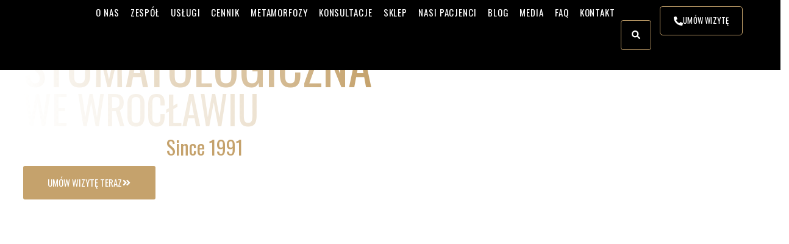

--- FILE ---
content_type: text/html; charset=UTF-8
request_url: https://unidentunion.pl/
body_size: 151577
content:
<!doctype html>
<html lang="pl-PL" prefix="og: https://ogp.me/ns#">
<head>
	<meta charset="UTF-8">
	<meta name="viewport" content="width=device-width, initial-scale=1">
	<link rel="profile" href="https://gmpg.org/xfn/11">
	<script id="cookie-law-info-gcm-var-js">
var _ckyGcm = {"status":true,"default_settings":[{"analytics":"denied","advertisement":"denied","functional":"denied","necessary":"granted","ad_user_data":"denied","ad_personalization":"denied","regions":"All"}],"wait_for_update":2000,"url_passthrough":false,"ads_data_redaction":false}</script>
<script id="cookie-law-info-gcm-js" type="text/javascript" src="https://unidentunion.pl/wp-content/plugins/cookie-law-info/lite/frontend/js/gcm.min.js"></script> <script id="cookieyes" type="text/javascript" src="https://cdn-cookieyes.com/client_data/e3b4c8ab092b586940bd1f1a/script.js"></script>
            <script data-no-defer="1" data-ezscrex="false" data-cfasync="false" data-pagespeed-no-defer data-cookieconsent="ignore">
                var ctPublicFunctions = {"_ajax_nonce":"adadb5cb47","_rest_nonce":"a5e0c94615","_ajax_url":"\/wp-admin\/admin-ajax.php","_rest_url":"https:\/\/unidentunion.pl\/wp-json\/","data__cookies_type":"none","data__ajax_type":"rest","data__bot_detector_enabled":"1","data__frontend_data_log_enabled":1,"cookiePrefix":"","wprocket_detected":false,"host_url":"unidentunion.pl","text__ee_click_to_select":"Click to select the whole data","text__ee_original_email":"The complete one is","text__ee_got_it":"Got it","text__ee_blocked":"Blocked","text__ee_cannot_connect":"Cannot connect","text__ee_cannot_decode":"Can not decode email. Unknown reason","text__ee_email_decoder":"CleanTalk email decoder","text__ee_wait_for_decoding":"The magic is on the way!","text__ee_decoding_process":"Please wait a few seconds while we decode the contact data."}
            </script>
        
            <script data-no-defer="1" data-ezscrex="false" data-cfasync="false" data-pagespeed-no-defer data-cookieconsent="ignore">
                var ctPublic = {"_ajax_nonce":"adadb5cb47","settings__forms__check_internal":"0","settings__forms__check_external":"0","settings__forms__force_protection":"0","settings__forms__search_test":"1","settings__forms__wc_add_to_cart":"0","settings__data__bot_detector_enabled":"1","settings__sfw__anti_crawler":0,"blog_home":"https:\/\/unidentunion.pl\/","pixel__setting":"3","pixel__enabled":false,"pixel__url":null,"data__email_check_before_post":"1","data__email_check_exist_post":"1","data__cookies_type":"none","data__key_is_ok":true,"data__visible_fields_required":true,"wl_brandname":"Anti-Spam by CleanTalk","wl_brandname_short":"CleanTalk","ct_checkjs_key":1581087791,"emailEncoderPassKey":"73ca6321f68b8e6e4144c9d51a2e53a2","bot_detector_forms_excluded":"W10=","advancedCacheExists":false,"varnishCacheExists":false,"wc_ajax_add_to_cart":true}
            </script>
        
<!-- Google Tag Manager for WordPress by gtm4wp.com -->
<script data-cfasync="false" data-pagespeed-no-defer>
	var gtm4wp_datalayer_name = "dataLayer";
	var dataLayer = dataLayer || [];
</script>
<!-- End Google Tag Manager for WordPress by gtm4wp.com -->
<!-- Optymalizacja wyszukiwarek według Rank Math PRO - https://rankmath.com/ -->
<title>Strona główna - Unident Union II&amp;IF Aethetica Iwona Gnach Sp. z o.o.</title>
<meta name="description" content="Unident Union Wrocław – nowoczesna ortodoncja i stomatologia estetyczna. Leczenie wad zgryzu bez ekstrakcji, rekonstrukcja zębów i piękny uśmiech! Profesjonalna ortodoncja dla dorosłych i młodzieży. Korekta zgryzu, odbudowa startych zębów i nowoczesne aparaty samoligaturujące. Umów konsultację! Zdrowy i piękny uśmiech w Unident Union. Autorskie metody leczenia, bezbolesna ortodoncja i spektakularne metamorfozy. Sprawdź, co możemy dla Ciebie zrobić!"/>
<meta name="robots" content="follow, index, max-snippet:-1, max-video-preview:-1, max-image-preview:large"/>
<link rel="canonical" href="https://unidentunion.pl/" />
<meta property="og:locale" content="pl_PL" />
<meta property="og:type" content="website" />
<meta property="og:title" content="Strona główna - Unident Union II&amp;IF Aethetica Iwona Gnach Sp. z o.o." />
<meta property="og:description" content="Unident Union Wrocław – nowoczesna ortodoncja i stomatologia estetyczna. Leczenie wad zgryzu bez ekstrakcji, rekonstrukcja zębów i piękny uśmiech! Profesjonalna ortodoncja dla dorosłych i młodzieży. Korekta zgryzu, odbudowa startych zębów i nowoczesne aparaty samoligaturujące. Umów konsultację! Zdrowy i piękny uśmiech w Unident Union. Autorskie metody leczenia, bezbolesna ortodoncja i spektakularne metamorfozy. Sprawdź, co możemy dla Ciebie zrobić!" />
<meta property="og:url" content="https://unidentunion.pl/" />
<meta property="og:site_name" content="Unident Union" />
<meta property="og:updated_time" content="2026-01-12T12:44:51+01:00" />
<meta property="og:image" content="https://unidentunion.pl/wp-content/uploads/2025/04/Unident-Union-Obrazek-wyrozniajacy.webp" />
<meta property="og:image:secure_url" content="https://unidentunion.pl/wp-content/uploads/2025/04/Unident-Union-Obrazek-wyrozniajacy.webp" />
<meta property="og:image:width" content="1200" />
<meta property="og:image:height" content="628" />
<meta property="og:image:alt" content="klinika stomatologiczna Wrocław – Unident Union" />
<meta property="og:image:type" content="image/webp" />
<meta property="og:video" content="https://www.youtube.com/embed/_S-uLhmDc1g" />
<meta property="og:video" content="https://unidentunion.pl/wp-content/uploads/2025/01/Unident_Union_Metamorfozy_pacjentow.mp4" />
<meta property="og:video" content="https://www.youtube.com/embed/_rsu6jI8Ebg" />
<meta property="og:video" content="https://www.youtube.com/embed/_riAsdvBfik" />
<meta property="ya:ovs:upload_date" content="2025-01-10CET20:09:13+01:00" />
<meta property="ya:ovs:allow_embed" content="true" />
<meta name="twitter:card" content="summary_large_image" />
<meta name="twitter:title" content="Strona główna - Unident Union II&amp;IF Aethetica Iwona Gnach Sp. z o.o." />
<meta name="twitter:description" content="Unident Union Wrocław – nowoczesna ortodoncja i stomatologia estetyczna. Leczenie wad zgryzu bez ekstrakcji, rekonstrukcja zębów i piękny uśmiech! Profesjonalna ortodoncja dla dorosłych i młodzieży. Korekta zgryzu, odbudowa startych zębów i nowoczesne aparaty samoligaturujące. Umów konsultację! Zdrowy i piękny uśmiech w Unident Union. Autorskie metody leczenia, bezbolesna ortodoncja i spektakularne metamorfozy. Sprawdź, co możemy dla Ciebie zrobić!" />
<meta name="twitter:image" content="https://unidentunion.pl/wp-content/uploads/2025/04/Unident-Union-Obrazek-wyrozniajacy.webp" />
<meta name="twitter:label1" content="Napisane przez" />
<meta name="twitter:data1" content="admin" />
<meta name="twitter:label2" content="Czas czytania" />
<meta name="twitter:data2" content="9 minut/y" />
<script type="application/ld+json" class="rank-math-schema-pro">{"@context":"https://schema.org","@graph":[{"@type":["Dentist","Organization"],"@id":"https://unidentunion.pl/#organization","name":"Unident Union","url":"https://unidentunion.pl","sameAs":["https://www.facebook.com/profile.php?id=61572501342283","https://www.instagram.com/unidentunion/","https://www.tiktok.com/@unident.union","https://www.youtube.com/@unident_union"],"logo":{"@type":"ImageObject","@id":"https://unidentunion.pl/#logo","url":"https://unidentunion.pl/wp-content/uploads/2025/01/Unident_Union_logo_v2.svg","contentUrl":"https://unidentunion.pl/wp-content/uploads/2025/01/Unident_Union_logo_v2.svg","caption":"Unident Union","inLanguage":"pl-PL"},"openingHours":["Monday,Tuesday,Wednesday,Thursday,Friday,Saturday,Sunday 09:00-17:00"],"image":{"@id":"https://unidentunion.pl/#logo"}},{"@type":"WebSite","@id":"https://unidentunion.pl/#website","url":"https://unidentunion.pl","name":"Unident Union","publisher":{"@id":"https://unidentunion.pl/#organization"},"inLanguage":"pl-PL","potentialAction":{"@type":"SearchAction","target":"https://unidentunion.pl/?s={search_term_string}","query-input":"required name=search_term_string"}},{"@type":"ImageObject","@id":"https://unidentunion.pl/wp-content/uploads/2025/04/Unident-Union-Obrazek-wyrozniajacy.webp","url":"https://unidentunion.pl/wp-content/uploads/2025/04/Unident-Union-Obrazek-wyrozniajacy.webp","width":"1200","height":"628","caption":"klinika stomatologiczna Wroc\u0142aw \u2013 Unident Union","inLanguage":"pl-PL"},{"@type":"WebPage","@id":"https://unidentunion.pl/#webpage","url":"https://unidentunion.pl/","name":"Strona g\u0142\u00f3wna - Unident Union II&amp;IF Aethetica Iwona Gnach Sp. z o.o.","datePublished":"2025-01-10T20:09:13+01:00","dateModified":"2026-01-12T12:44:51+01:00","about":{"@id":"https://unidentunion.pl/#organization"},"isPartOf":{"@id":"https://unidentunion.pl/#website"},"primaryImageOfPage":{"@id":"https://unidentunion.pl/wp-content/uploads/2025/04/Unident-Union-Obrazek-wyrozniajacy.webp"},"inLanguage":"pl-PL"},{"@type":"VideoObject","name":"Strona g\u0142\u00f3wna - Unident Union II&amp;IF Aethetica Iwona Gnach Sp. z o.o.","description":"M\u0117gaukit\u0117s patinkan\u010diais vaizdo \u012fra\u0161ais ir muzika, \u012fkelkite originalaus turinio ir bendrinkite visa tai su draugais, \u0161eima ir pasauliu \u201eYouTube\u201c tinkle.","uploadDate":"2025-01-10T20:09:13+01:00","thumbnailUrl":"https://unidentunion.pl/wp-content/uploads/2025/04/Unident-Union-Obrazek-wyrozniajacy.webp","embedUrl":"https://www.youtube.com/embed/_S-uLhmDc1g","isFamilyFriendly":"True","@id":"https://unidentunion.pl/#schema-300568","isPartOf":{"@id":"https://unidentunion.pl/#webpage"},"publisher":{"@id":"https://unidentunion.pl/#organization"},"inLanguage":"pl-PL","mainEntityOfPage":{"@id":"https://unidentunion.pl/#webpage"}},{"@type":"VideoObject","name":"Strona g\u0142\u00f3wna - Unident Union II&amp;IF Aethetica Iwona Gnach Sp. z o.o.","description":"Unident Union Wroc\u0142aw \u2013 nowoczesna ortodoncja i stomatologia estetyczna. Leczenie wad zgryzu bez ekstrakcji, rekonstrukcja z\u0119b\u00f3w i pi\u0119kny u\u015bmiech! Profesjonalna ortodoncja dla doros\u0142ych i m\u0142odzie\u017cy. Korekta zgryzu, odbudowa startych z\u0119b\u00f3w i nowoczesne aparaty samoligaturuj\u0105ce. Um\u00f3w konsultacj\u0119! Zdrowy i pi\u0119kny u\u015bmiech w Unident Union. Autorskie metody leczenia, bezbolesna ortodoncja i spektakularne metamorfozy. Sprawd\u017a, co mo\u017cemy dla Ciebie zrobi\u0107!","uploadDate":"2025-01-10T20:09:13+01:00","thumbnailUrl":"https://unidentunion.pl/wp-content/uploads/2025/04/Unident-Union-Obrazek-wyrozniajacy.webp","contentUrl":"https://unidentunion.pl/wp-content/uploads/2025/01/Unident_Union_Metamorfozy_pacjentow.mp4","width":"800","height":"800","isFamilyFriendly":"True","@id":"https://unidentunion.pl/#schema-300569","isPartOf":{"@id":"https://unidentunion.pl/#webpage"},"publisher":{"@id":"https://unidentunion.pl/#organization"},"inLanguage":"pl-PL","mainEntityOfPage":{"@id":"https://unidentunion.pl/#webpage"}},{"@type":"VideoObject","name":"Strona g\u0142\u00f3wna - Unident Union II&amp;IF Aethetica Iwona Gnach Sp. z o.o.","description":"M\u0117gaukit\u0117s patinkan\u010diais vaizdo \u012fra\u0161ais ir muzika, \u012fkelkite originalaus turinio ir bendrinkite visa tai su draugais, \u0161eima ir pasauliu \u201eYouTube\u201c tinkle.","uploadDate":"2025-01-10T20:09:13+01:00","thumbnailUrl":"https://unidentunion.pl/wp-content/uploads/2025/04/Unident-Union-Obrazek-wyrozniajacy.webp","embedUrl":"https://www.youtube.com/embed/_rsu6jI8Ebg","isFamilyFriendly":"True","@id":"https://unidentunion.pl/#schema-300570","isPartOf":{"@id":"https://unidentunion.pl/#webpage"},"publisher":{"@id":"https://unidentunion.pl/#organization"},"inLanguage":"pl-PL","mainEntityOfPage":{"@id":"https://unidentunion.pl/#webpage"}},{"@type":"VideoObject","name":"Strona g\u0142\u00f3wna - Unident Union II&amp;IF Aethetica Iwona Gnach Sp. z o.o.","description":"M\u0117gaukit\u0117s patinkan\u010diais vaizdo \u012fra\u0161ais ir muzika, \u012fkelkite originalaus turinio ir bendrinkite visa tai su draugais, \u0161eima ir pasauliu \u201eYouTube\u201c tinkle.","uploadDate":"2025-01-10T20:09:13+01:00","thumbnailUrl":"https://unidentunion.pl/wp-content/uploads/2025/04/Unident-Union-Obrazek-wyrozniajacy.webp","embedUrl":"https://www.youtube.com/embed/_riAsdvBfik","isFamilyFriendly":"True","@id":"https://unidentunion.pl/#schema-318986","isPartOf":{"@id":"https://unidentunion.pl/#webpage"},"publisher":{"@id":"https://unidentunion.pl/#organization"},"inLanguage":"pl-PL"}]}</script>
<!-- /Wtyczka Rank Math WordPress SEO -->

<link rel='dns-prefetch' href='//fd.cleantalk.org' />
<link rel='dns-prefetch' href='//secure.payu.com' />
<link rel='dns-prefetch' href='//www.googletagmanager.com' />
<link rel='dns-prefetch' href='//fonts.googleapis.com' />
<link rel='dns-prefetch' href='//pagead2.googlesyndication.com' />
<link rel="alternate" type="application/rss+xml" title="Unident Union II&amp;IF Aethetica Iwona Gnach Sp. z o.o. &raquo; Kanał z wpisami" href="https://unidentunion.pl/feed/" />
<link rel="alternate" type="application/rss+xml" title="Unident Union II&amp;IF Aethetica Iwona Gnach Sp. z o.o. &raquo; Kanał z komentarzami" href="https://unidentunion.pl/comments/feed/" />
<link rel="alternate" title="oEmbed (JSON)" type="application/json+oembed" href="https://unidentunion.pl/wp-json/oembed/1.0/embed?url=https%3A%2F%2Funidentunion.pl%2F" />
<link rel="alternate" title="oEmbed (XML)" type="text/xml+oembed" href="https://unidentunion.pl/wp-json/oembed/1.0/embed?url=https%3A%2F%2Funidentunion.pl%2F&#038;format=xml" />
<style id='wp-img-auto-sizes-contain-inline-css'>
img:is([sizes=auto i],[sizes^="auto," i]){contain-intrinsic-size:3000px 1500px}
/*# sourceURL=wp-img-auto-sizes-contain-inline-css */
</style>
<link rel='stylesheet' id='ht_ctc_main_css-css' href='https://unidentunion.pl/wp-content/plugins/click-to-chat-for-whatsapp/new/inc/assets/css/main.css?ver=4.33' media='all' />
<style id='wp-emoji-styles-inline-css'>

	img.wp-smiley, img.emoji {
		display: inline !important;
		border: none !important;
		box-shadow: none !important;
		height: 1em !important;
		width: 1em !important;
		margin: 0 0.07em !important;
		vertical-align: -0.1em !important;
		background: none !important;
		padding: 0 !important;
	}
/*# sourceURL=wp-emoji-styles-inline-css */
</style>
<style id='vgb-video-gallery-style-inline-css'>
:root{--f-spinner-width:36px;--f-spinner-height:36px;--f-spinner-color-1:rgba(0,0,0,.1);--f-spinner-color-2:rgba(17,24,28,.8);--f-spinner-stroke:2.75}.f-spinner{height:var(--f-spinner-height);margin:auto;padding:0;width:var(--f-spinner-width)}.f-spinner svg{animation:f-spinner-rotate 2s linear infinite;height:100%;vertical-align:top;width:100%}.f-spinner svg *{stroke-width:var(--f-spinner-stroke);fill:none}.f-spinner svg :first-child{stroke:var(--f-spinner-color-1)}.f-spinner svg :last-child{stroke:var(--f-spinner-color-2);animation:f-spinner-dash 2s ease-in-out infinite}@keyframes f-spinner-rotate{to{transform:rotate(1turn)}}@keyframes f-spinner-dash{0%{stroke-dasharray:1,150;stroke-dashoffset:0}50%{stroke-dasharray:90,150;stroke-dashoffset:-35}to{stroke-dasharray:90,150;stroke-dashoffset:-124}}.f-throwOutUp{animation:var(--f-throw-out-duration,.175s) ease-out both f-throwOutUp}.f-throwOutDown{animation:var(--f-throw-out-duration,.175s) ease-out both f-throwOutDown}@keyframes f-throwOutUp{to{opacity:0;transform:translate3d(0,calc(var(--f-throw-out-distance, 150px)*-1),0)}}@keyframes f-throwOutDown{to{opacity:0;transform:translate3d(0,var(--f-throw-out-distance,150px),0)}}.f-zoomInUp{animation:var(--f-transition-duration,.2s) ease .1s both f-zoomInUp}.f-zoomOutDown{animation:var(--f-transition-duration,.2s) ease both f-zoomOutDown}@keyframes f-zoomInUp{0%{opacity:0;transform:scale(.975) translate3d(0,16px,0)}to{opacity:1;transform:scale(1) translateZ(0)}}@keyframes f-zoomOutDown{to{opacity:0;transform:scale(.975) translate3d(0,16px,0)}}.f-fadeIn{animation:var(--f-transition-duration,.2s) var(--f-transition-easing,ease) var(--f-transition-delay,0s) both f-fadeIn;z-index:2}.f-fadeOut{animation:var(--f-transition-duration,.2s) var(--f-transition-easing,ease) var(--f-transition-delay,0s) both f-fadeOut;z-index:1}@keyframes f-fadeIn{0%{opacity:0}to{opacity:1}}@keyframes f-fadeOut{to{opacity:0}}.f-fadeFastIn{animation:var(--f-transition-duration,.2s) ease-out both f-fadeFastIn;z-index:2}.f-fadeFastOut{animation:var(--f-transition-duration,.1s) ease-out both f-fadeFastOut;z-index:2}@keyframes f-fadeFastIn{0%{opacity:.75}to{opacity:1}}@keyframes f-fadeFastOut{to{opacity:0}}.f-fadeSlowIn{animation:var(--f-transition-duration,.5s) ease both f-fadeSlowIn;z-index:2}.f-fadeSlowOut{animation:var(--f-transition-duration,.5s) ease both f-fadeSlowOut;z-index:1}@keyframes f-fadeSlowIn{0%{opacity:0}to{opacity:1}}@keyframes f-fadeSlowOut{to{opacity:0}}.f-crossfadeIn{animation:var(--f-transition-duration,.2s) ease-out both f-crossfadeIn;z-index:2}.f-crossfadeOut{animation:calc(var(--f-transition-duration, .2s)*.5) linear .1s both f-crossfadeOut;z-index:1}@keyframes f-crossfadeIn{0%{opacity:0}to{opacity:1}}@keyframes f-crossfadeOut{to{opacity:0}}.f-slideIn.from-next{animation:var(--f-transition-duration,.85s) cubic-bezier(.16,1,.3,1) f-slideInNext}.f-slideIn.from-prev{animation:var(--f-transition-duration,.85s) cubic-bezier(.16,1,.3,1) f-slideInPrev}.f-slideOut.to-next{animation:var(--f-transition-duration,.85s) cubic-bezier(.16,1,.3,1) f-slideOutNext}.f-slideOut.to-prev{animation:var(--f-transition-duration,.85s) cubic-bezier(.16,1,.3,1) f-slideOutPrev}@keyframes f-slideInPrev{0%{transform:translateX(100%)}to{transform:translateZ(0)}}@keyframes f-slideInNext{0%{transform:translateX(-100%)}to{transform:translateZ(0)}}@keyframes f-slideOutNext{to{transform:translateX(-100%)}}@keyframes f-slideOutPrev{to{transform:translateX(100%)}}.f-classicIn.from-next{animation:var(--f-transition-duration,.85s) cubic-bezier(.16,1,.3,1) f-classicInNext;z-index:2}.f-classicIn.from-prev{animation:var(--f-transition-duration,.85s) cubic-bezier(.16,1,.3,1) f-classicInPrev;z-index:2}.f-classicOut.to-next{animation:var(--f-transition-duration,.85s) cubic-bezier(.16,1,.3,1) f-classicOutNext;z-index:1}.f-classicOut.to-prev{animation:var(--f-transition-duration,.85s) cubic-bezier(.16,1,.3,1) f-classicOutPrev;z-index:1}@keyframes f-classicInNext{0%{opacity:0;transform:translateX(-75px)}to{opacity:1;transform:translateZ(0)}}@keyframes f-classicInPrev{0%{opacity:0;transform:translateX(75px)}to{opacity:1;transform:translateZ(0)}}@keyframes f-classicOutNext{to{opacity:0;transform:translateX(-75px)}}@keyframes f-classicOutPrev{to{opacity:0;transform:translateX(75px)}}:root{--f-button-width:40px;--f-button-height:40px;--f-button-border:0;--f-button-border-radius:0;--f-button-color:#374151;--f-button-bg:#f8f8f8;--f-button-hover-bg:#e0e0e0;--f-button-active-bg:#d0d0d0;--f-button-shadow:none;--f-button-transition:all 0.15s ease;--f-button-transform:none;--f-button-svg-width:20px;--f-button-svg-height:20px;--f-button-svg-stroke-width:1.5;--f-button-svg-fill:none;--f-button-svg-filter:none;--f-button-svg-disabled-opacity:0.65}.f-button{align-items:center;background:var(--f-button-bg);border:var(--f-button-border);border-radius:var(--f-button-border-radius);box-shadow:var(--f-button-shadow);box-sizing:content-box;color:var(--f-button-color);cursor:pointer;display:flex;height:var(--f-button-height);justify-content:center;margin:0;padding:0;pointer-events:all;position:relative;transition:var(--f-button-transition);width:var(--f-button-width)}@media(hover:hover){.f-button:hover:not([disabled]){background-color:var(--f-button-hover-bg);color:var(--f-button-hover-color)}}.f-button:active:not([disabled]){background-color:var(--f-button-active-bg)}.f-button:focus:not(:focus-visible){outline:none}.f-button:focus-visible{box-shadow:inset 0 0 0 var(--f-button-outline,2px) var(--f-button-outline-color,var(--f-button-color));outline:none}.f-button svg{height:var(--f-button-svg-height);width:var(--f-button-svg-width);fill:var(--f-button-svg-fill);stroke:currentColor;stroke-width:var(--f-button-svg-stroke-width);stroke-linecap:round;stroke-linejoin:round;filter:var(--f-button-svg-filter);pointer-events:none;transform:var(--f-button-transform);transition:opacity .15s ease}.f-button[disabled]{cursor:default}.f-button[disabled] svg{opacity:var(--f-button-svg-disabled-opacity)}.f-carousel__nav .f-button.is-next,.f-carousel__nav .f-button.is-prev,.fancybox__nav .f-button.is-next,.fancybox__nav .f-button.is-prev{position:absolute;z-index:1}.is-horizontal .f-carousel__nav .f-button.is-next,.is-horizontal .f-carousel__nav .f-button.is-prev,.is-horizontal .fancybox__nav .f-button.is-next,.is-horizontal .fancybox__nav .f-button.is-prev{top:50%;transform:translateY(-50%)}.is-horizontal .f-carousel__nav .f-button.is-prev,.is-horizontal .fancybox__nav .f-button.is-prev{left:var(--f-button-prev-pos)}.is-horizontal .f-carousel__nav .f-button.is-next,.is-horizontal .fancybox__nav .f-button.is-next{right:var(--f-button-next-pos)}.is-horizontal.is-rtl .f-carousel__nav .f-button.is-prev,.is-horizontal.is-rtl .fancybox__nav .f-button.is-prev{left:auto;right:var(--f-button-next-pos)}.is-horizontal.is-rtl .f-carousel__nav .f-button.is-next,.is-horizontal.is-rtl .fancybox__nav .f-button.is-next{left:var(--f-button-prev-pos);right:auto}.is-vertical .f-carousel__nav .f-button.is-next,.is-vertical .f-carousel__nav .f-button.is-prev,.is-vertical .fancybox__nav .f-button.is-next,.is-vertical .fancybox__nav .f-button.is-prev{left:50%;top:auto;transform:translateX(-50%)}.is-vertical .f-carousel__nav .f-button.is-prev,.is-vertical .fancybox__nav .f-button.is-prev{top:var(--f-button-next-pos)}.is-vertical .f-carousel__nav .f-button.is-next,.is-vertical .fancybox__nav .f-button.is-next{bottom:var(--f-button-next-pos)}.is-vertical .f-carousel__nav .f-button.is-next svg,.is-vertical .f-carousel__nav .f-button.is-prev svg,.is-vertical .fancybox__nav .f-button.is-next svg,.is-vertical .fancybox__nav .f-button.is-prev svg{transform:rotate(90deg)}.f-carousel__nav .f-button:disabled,.fancybox__nav .f-button:disabled{pointer-events:none}html.with-fancybox{overflow:visible;scroll-behavior:auto;width:auto}html.with-fancybox body{touch-action:none}html.with-fancybox body.hide-scrollbar{margin-right:calc(var(--fancybox-body-margin, 0px) + var(--fancybox-scrollbar-compensate, 0px));overflow:hidden!important;overscroll-behavior-y:none;width:auto}.fancybox__container{--fancybox-color:#dbdbdb;--fancybox-hover-color:#fff;--fancybox-bg:rgba(24,24,27,.98);--fancybox-slide-gap:10px;--f-spinner-width:50px;--f-spinner-height:50px;--f-spinner-color-1:hsla(0,0%,100%,.1);--f-spinner-color-2:#bbb;--f-spinner-stroke:3.65;bottom:0;box-sizing:border-box;color:#f8f8f8;direction:ltr;display:flex;flex-direction:column;left:0;margin:0;padding:0;position:fixed;right:0;top:0;-webkit-tap-highlight-color:rgba(0,0,0,0);outline:none;overflow:visible;transform-origin:top left;z-index:var(--fancybox-zIndex,1050);-webkit-text-size-adjust:100%;-moz-text-size-adjust:none;text-size-adjust:100%;overscroll-behavior-y:contain}.fancybox__container *,.fancybox__container :after,.fancybox__container :before{box-sizing:inherit}.fancybox__container::backdrop{background-color:transparent}.fancybox__backdrop{background:var(--fancybox-bg);bottom:0;left:0;opacity:var(--fancybox-opacity,1);position:fixed;right:0;top:0;will-change:opacity;z-index:-1}.fancybox__carousel{box-sizing:border-box;flex:1;min-height:0;overflow-x:clip;overflow-y:visible;position:relative;z-index:10}.fancybox__viewport{height:100%;width:100%}.fancybox__viewport.is-draggable{cursor:move;cursor:grab}.fancybox__viewport.is-dragging{cursor:move;cursor:grabbing}.fancybox__track{display:flex;height:100%;margin:0 auto}.fancybox__slide{align-items:center;backface-visibility:hidden;display:flex;flex:0 0 auto;flex-direction:column;height:100%;margin:0 var(--fancybox-slide-gap) 0 0;overflow:auto;overscroll-behavior:contain;padding:4px;position:relative;transform:translateZ(0);width:100%}.fancybox__container:not(.is-compact) .fancybox__slide.has-close-btn{padding-top:40px}.fancybox__slide.has-html5video,.fancybox__slide.has-iframe,.fancybox__slide.has-image,.fancybox__slide.has-video{overflow:hidden}.fancybox__slide.has-image.is-animating,.fancybox__slide.has-image.is-selected{overflow:visible}.fancybox__slide:after,.fancybox__slide:before{content:"";flex:0 0 0;margin:auto}.fancybox__backdrop:empty,.fancybox__slide:empty,.fancybox__track:empty,.fancybox__viewport:empty{display:block}.fancybox__content{align-self:center;background:var(--fancybox-content-bg,#fff);border-radius:0;color:var(--fancybox-content-color,#374151);cursor:default;display:flex;flex-direction:column;margin:0;max-width:100%;padding:2rem;position:relative;z-index:20}.is-loading .fancybox__content{opacity:0}.is-draggable .fancybox__content{cursor:move;cursor:grab}.can-zoom_in .fancybox__content{cursor:zoom-in}.can-zoom_out .fancybox__content{cursor:zoom-out}.is-dragging .fancybox__content{cursor:move;cursor:grabbing}.fancybox__content [contenteditable],.fancybox__content [data-selectable]{cursor:auto}.fancybox__slide.has-image>.fancybox__content{backface-visibility:hidden;background:transparent;background-position:50%;background-repeat:no-repeat;background-size:contain;min-height:1px;padding:0;transform:translateZ(0);transition:none}.fancybox__slide.has-image>.fancybox__content>picture>img{height:auto;max-height:100%;width:100%}.is-animating .fancybox__content,.is-dragging .fancybox__content{will-change:transform,width,height}.fancybox-image{display:block;filter:blur(0);height:100%;margin:auto;min-height:0;-o-object-fit:contain;object-fit:contain;-webkit-user-select:none;-moz-user-select:none;user-select:none;width:100%}.fancybox__caption{align-self:center;color:var(--fancybox-color,currentColor);cursor:auto;flex-shrink:0;line-height:1.375;margin:0;max-width:100%;opacity:var(--fancybox-opacity,1);overflow-wrap:anywhere;padding:14px 0 4px;visibility:visible}.is-closing .fancybox__caption,.is-loading .fancybox__caption{opacity:0;visibility:hidden}.is-compact .fancybox__caption{padding-bottom:0}.f-button.is-close-btn{--f-button-svg-stroke-width:2;position:absolute;right:8px;top:0;z-index:40}.fancybox__content>.f-button.is-close-btn{--f-button-width:34px;--f-button-height:34px;--f-button-border-radius:4px;--f-button-color:var(--fancybox-color,#fff);--f-button-hover-color:var(--fancybox-color,#fff);--f-button-bg:transparent;--f-button-hover-bg:transparent;--f-button-active-bg:transparent;--f-button-svg-width:22px;--f-button-svg-height:22px;opacity:.75;position:absolute;right:0;top:-38px}.is-loading .fancybox__content>.f-button.is-close-btn,.is-zooming-out .fancybox__content>.f-button.is-close-btn{visibility:hidden}.fancybox__content>.f-button.is-close-btn:hover{opacity:1}.fancybox__footer{margin:0;padding:0;position:relative}.fancybox__footer .fancybox__caption{opacity:var(--fancybox-opacity,1);padding:24px;transition:all .25s ease;width:100%}.is-compact .fancybox__footer{background:rgba(24,24,27,.5);bottom:0;left:0;position:absolute;right:0;z-index:20}.is-compact .fancybox__footer .fancybox__caption{padding:12px}.is-compact .fancybox__content>.f-button.is-close-btn{--f-button-border-radius:50%;--f-button-color:#fff;--f-button-hover-color:#fff;--f-button-outline-color:#000;--f-button-bg:rgba(0,0,0,.6);--f-button-active-bg:rgba(0,0,0,.6);--f-button-hover-bg:rgba(0,0,0,.6);--f-button-svg-width:18px;--f-button-svg-height:18px;--f-button-svg-filter:none;right:5px;top:5px}.fancybox__nav{--f-button-width:50px;--f-button-height:50px;--f-button-border:0;--f-button-border-radius:50%;--f-button-color:var(--fancybox-color);--f-button-hover-color:var(--fancybox-hover-color);--f-button-bg:transparent;--f-button-hover-bg:rgba(24,24,27,.3);--f-button-active-bg:rgba(24,24,27,.5);--f-button-shadow:none;--f-button-transition:all 0.15s ease;--f-button-transform:none;--f-button-svg-width:26px;--f-button-svg-height:26px;--f-button-svg-stroke-width:2.5;--f-button-svg-fill:none;--f-button-svg-filter:drop-shadow(1px 1px 1px rgba(24,24,27,.5));--f-button-svg-disabled-opacity:0.65;--f-button-next-pos:1rem;--f-button-prev-pos:1rem;opacity:var(--fancybox-opacity,1)}.fancybox__nav .f-button:before{bottom:-30px;content:"";left:-20px;position:absolute;right:-20px;top:-30px;z-index:1}.is-idle .fancybox__nav,.is-idle.is-compact .fancybox__footer{animation:f-fadeOut .15s ease-out both}.is-idle.is-compact .fancybox__footer{pointer-events:none}.fancybox__slide>.f-spinner{cursor:pointer;left:50%;margin:var(--f-spinner-top,calc(var(--f-spinner-width)*-.5)) 0 0 var(--f-spinner-left,calc(var(--f-spinner-height)*-.5));position:absolute;top:50%;z-index:30}.fancybox-protected{bottom:0;right:0}.fancybox-ghost,.fancybox-protected{left:0;position:absolute;top:0;-webkit-user-select:none;-moz-user-select:none;user-select:none;z-index:40}.fancybox-ghost{height:100%;min-height:0;-o-object-fit:contain;object-fit:contain;pointer-events:none;width:100%}.fancybox-focus-guard{opacity:0;outline:none;pointer-events:none;position:fixed}.fancybox__container:not([aria-hidden]){opacity:0}.fancybox__container.is-animated[aria-hidden=false] .fancybox__carousel>:not(.fancybox__viewport),.fancybox__container.is-animated[aria-hidden=false] .fancybox__slide>:not(.fancybox__content),.fancybox__container.is-animated[aria-hidden=false]>:not(.fancybox__backdrop,.fancybox__carousel){animation:var(--f-interface-enter-duration,.25s) ease .1s backwards f-fadeIn}.fancybox__container.is-animated[aria-hidden=false] .fancybox__backdrop{animation:var(--f-backdrop-enter-duration,.35s) ease backwards f-fadeIn}.fancybox__container.is-animated[aria-hidden=true] .fancybox__carousel>:not(.fancybox__viewport),.fancybox__container.is-animated[aria-hidden=true] .fancybox__slide>:not(.fancybox__content),.fancybox__container.is-animated[aria-hidden=true]>:not(.fancybox__backdrop,.fancybox__carousel){animation:var(--f-interface-exit-duration,.15s) ease forwards f-fadeOut}.fancybox__container.is-animated[aria-hidden=true] .fancybox__backdrop{animation:var(--f-backdrop-exit-duration,.35s) ease forwards f-fadeOut}.has-html5video .fancybox__content,.has-iframe .fancybox__content,.has-map .fancybox__content,.has-pdf .fancybox__content,.has-vimeo .fancybox__content,.has-youtube .fancybox__content{flex-shrink:1;max-width:100%;min-height:1px;overflow:visible}.has-iframe .fancybox__content,.has-map .fancybox__content,.has-pdf .fancybox__content{height:90%;width:calc(100% - 120px)}.fancybox__container.is-compact .has-iframe .fancybox__content,.fancybox__container.is-compact .has-map .fancybox__content,.fancybox__container.is-compact .has-pdf .fancybox__content{height:100%;width:100%}.has-html5video .fancybox__content,.has-vimeo .fancybox__content,.has-youtube .fancybox__content{height:540px;max-height:100%;max-width:100%;width:960px}.has-html5video .fancybox__content,.has-map .fancybox__content,.has-pdf .fancybox__content,.has-vimeo .fancybox__content,.has-youtube .fancybox__content{background:rgba(24,24,27,.9);color:#fff;padding:0}.has-map .fancybox__content{background:#e5e3df}.fancybox__html5video,.fancybox__iframe{background:transparent;border:0;display:block;height:100%;width:100%}.fancybox-placeholder{border:0!important;clip:rect(1px,1px,1px,1px)!important;clip-path:inset(50%)!important;height:1px!important;margin:-1px!important;overflow:hidden!important;padding:0!important;position:absolute!important;white-space:nowrap!important;width:1px!important}.f-carousel__thumbs{--f-thumb-width:96px;--f-thumb-height:72px;--f-thumb-outline:0;--f-thumb-outline-color:#5eb0ef;--f-thumb-opacity:1;--f-thumb-hover-opacity:1;--f-thumb-selected-opacity:1;--f-thumb-border-radius:2px;--f-thumb-offset:0px;--f-button-next-pos:0;--f-button-prev-pos:0}.f-carousel__thumbs.is-classic{--f-thumb-gap:8px;--f-thumb-opacity:0.5;--f-thumb-hover-opacity:1;--f-thumb-selected-opacity:1}.f-carousel__thumbs.is-modern{--f-thumb-gap:4px;--f-thumb-extra-gap:16px;--f-thumb-clip-width:46px}.f-thumbs{flex:0 0 auto;margin:0;overflow:hidden;position:relative;-webkit-tap-highlight-color:rgba(0,0,0,0);perspective:1000px;transform:translateZ(0);-webkit-user-select:none;-moz-user-select:none;user-select:none}.f-thumbs .f-spinner{background-image:linear-gradient(#ebeff2,#e2e8f0);border-radius:2px;height:100%;left:0;position:absolute;top:0;width:100%;z-index:-1}.f-thumbs .f-spinner svg{display:none}.f-thumbs.is-vertical{height:100%}.f-thumbs__viewport{height:auto;overflow:hidden;transform:translateZ(0);width:100%}.f-thumbs__track{display:flex}.f-thumbs__slide{align-items:center;box-sizing:content-box;cursor:pointer;display:flex;flex:0 0 auto;height:var(--f-thumb-height);justify-content:center;margin:0;overflow:visible;padding:0;position:relative;width:var(--f-thumb-width)}.f-thumbs__slide.is-loading img{opacity:0}.is-classic .f-thumbs__viewport{height:100%}.is-modern .f-thumbs__track{width:-moz-max-content;width:max-content}.is-modern .f-thumbs__track:before{bottom:0;content:"";cursor:pointer;left:calc((var(--f-thumb-clip-width, 0))*-.5);position:absolute;top:0;width:calc(var(--width, 0)*1px + var(--f-thumb-clip-width, 0))}.is-modern .f-thumbs__slide{pointer-events:none;transform:translate3d(calc(var(--shift, 0)*-1px),0,0);transition:none;width:var(--f-thumb-clip-width)}.is-modern.is-resting .f-thumbs__slide{transition:transform .33s ease}.is-modern.is-resting .f-thumbs__slide__button{transition:clip-path .33s ease}.is-using-tab .is-modern .f-thumbs__slide:focus-within{filter:drop-shadow(-1px 0 0 var(--f-thumb-outline-color)) drop-shadow(2px 0 0 var(--f-thumb-outline-color)) drop-shadow(0 -1px 0 var(--f-thumb-outline-color)) drop-shadow(0 2px 0 var(--f-thumb-outline-color))}.f-thumbs__slide__button{-webkit-appearance:none;-moz-appearance:none;appearance:none;background:transparent;border:0;border-radius:var(--f-thumb-border-radius);cursor:pointer;height:100%;margin:0 -100%;opacity:var(--f-thumb-opacity);outline:none;overflow:hidden;padding:0;pointer-events:auto;position:relative;touch-action:manipulation;transition:opacity .2s ease;width:var(--f-thumb-width)}.f-thumbs__slide__button:hover{opacity:var(--f-thumb-hover-opacity)}.f-thumbs__slide__button:focus:not(:focus-visible){outline:none}.f-thumbs__slide__button:focus-visible{opacity:var(--f-thumb-selected-opacity);outline:none}.is-modern .f-thumbs__slide__button{--clip-path:inset(0 calc((var(--f-thumb-width, 0) - var(--f-thumb-clip-width, 0))*(1 - var(--progress, 0))*0.5) round var(--f-thumb-border-radius,0));clip-path:var(--clip-path)}.is-classic .is-nav-selected .f-thumbs__slide__button{opacity:var(--f-thumb-selected-opacity)}.is-classic .is-nav-selected .f-thumbs__slide__button:after{animation:f-fadeIn .2s ease-out;border:var(--f-thumb-outline,0) solid var(--f-thumb-outline-color,transparent);content:"";height:auto;z-index:10}.f-thumbs__slide__img,.is-classic .is-nav-selected .f-thumbs__slide__button:after{border-radius:var(--f-thumb-border-radius);bottom:0;left:0;position:absolute;right:0;top:0}.f-thumbs__slide__img{box-sizing:border-box;height:100%;margin:0;-o-object-fit:cover;object-fit:cover;overflow:hidden;padding:var(--f-thumb-offset);pointer-events:none;width:100%}.f-thumbs.is-horizontal .f-thumbs__track{padding:8px 0 12px}.f-thumbs.is-horizontal .f-thumbs__slide{margin:0 var(--f-thumb-gap) 0 0}.f-thumbs.is-vertical .f-thumbs__track{flex-wrap:wrap;padding:0 8px}.f-thumbs.is-vertical .f-thumbs__slide{margin:0 0 var(--f-thumb-gap) 0}.fancybox__thumbs{--f-thumb-width:96px;--f-thumb-height:72px;--f-thumb-border-radius:2px;--f-thumb-outline:2px;--f-thumb-outline-color:#ededed;opacity:var(--fancybox-opacity,1);position:relative;transition:max-height .35s cubic-bezier(.23,1,.32,1)}.fancybox__thumbs.is-classic{--f-thumb-gap:8px;--f-thumb-opacity:0.5;--f-thumb-hover-opacity:1}.fancybox__thumbs.is-classic .f-spinner{background-image:linear-gradient(hsla(0,0%,100%,.1),hsla(0,0%,100%,.05))}.fancybox__thumbs.is-modern{--f-thumb-gap:4px;--f-thumb-extra-gap:16px;--f-thumb-clip-width:46px;--f-thumb-opacity:1;--f-thumb-hover-opacity:1}.fancybox__thumbs.is-modern .f-spinner{background-image:linear-gradient(hsla(0,0%,100%,.1),hsla(0,0%,100%,.05))}.fancybox__thumbs.is-horizontal{padding:0 var(--f-thumb-gap)}.fancybox__thumbs.is-vertical{padding:var(--f-thumb-gap) 0}.is-compact .fancybox__thumbs{--f-thumb-width:64px;--f-thumb-clip-width:32px;--f-thumb-height:48px;--f-thumb-extra-gap:10px}.fancybox__thumbs.is-masked{max-height:0!important}.is-closing .fancybox__thumbs{transition:none!important}.fancybox__toolbar{--f-progress-color:var(--fancybox-color,hsla(0,0%,100%,.94));--f-button-width:46px;--f-button-height:46px;--f-button-color:var(--fancybox-color);--f-button-hover-color:var(--fancybox-hover-color);--f-button-bg:rgba(24,24,27,.65);--f-button-hover-bg:rgba(70,70,73,.65);--f-button-active-bg:rgba(90,90,93,.65);--f-button-border-radius:0;--f-button-svg-width:24px;--f-button-svg-height:24px;--f-button-svg-stroke-width:1.5;--f-button-svg-filter:drop-shadow(1px 1px 1px rgba(24,24,27,.15));--f-button-svg-fill:none;--f-button-svg-disabled-opacity:0.65;color:var(--fancybox-color,currentColor);display:flex;flex-direction:row;font-family:-apple-system,BlinkMacSystemFont,Segoe UI Adjusted,Segoe UI,Liberation Sans,sans-serif;justify-content:space-between;margin:0;opacity:var(--fancybox-opacity,1);padding:0;pointer-events:none;text-shadow:var(--fancybox-toolbar-text-shadow,1px 1px 1px rgba(0,0,0,.5));z-index:20}.fancybox__toolbar :focus-visible{z-index:1}.fancybox__toolbar.is-absolute,.is-compact .fancybox__toolbar{left:0;position:absolute;right:0;top:0}.is-idle .fancybox__toolbar{animation:f-fadeOut .15s ease-out both;pointer-events:none}.fancybox__toolbar__column{align-content:flex-start;display:flex;flex-direction:row;flex-wrap:wrap}.fancybox__toolbar__column.is-left,.fancybox__toolbar__column.is-right{flex-basis:0;flex-grow:1}.fancybox__toolbar__column.is-right{display:flex;flex-wrap:nowrap;justify-content:flex-end}.fancybox__infobar{font-size:17px;font-variant-numeric:tabular-nums;line-height:var(--f-button-height);padding:0 5px;text-align:center;-webkit-font-smoothing:subpixel-antialiased;cursor:default;-webkit-user-select:none;-moz-user-select:none;user-select:none}.fancybox__infobar span{padding:0 5px}.fancybox__infobar:not(:first-child):not(:last-child){background:var(--f-button-bg)}[data-fancybox-toggle-slideshow]{position:relative}[data-fancybox-toggle-slideshow] .f-progress{height:100%;opacity:.3}[data-fancybox-toggle-slideshow] svg g:first-child{display:flex}.has-slideshow [data-fancybox-toggle-slideshow] svg g:first-child,[data-fancybox-toggle-slideshow] svg g:last-child{display:none}.has-slideshow [data-fancybox-toggle-slideshow] svg g:last-child,[data-fancybox-toggle-fullscreen] svg g:first-child{display:flex}[data-fancybox-toggle-fullscreen] svg g:last-child{display:none}:fullscreen [data-fancybox-toggle-fullscreen] svg g:first-child{display:none}:fullscreen [data-fancybox-toggle-fullscreen] svg g:last-child{display:flex}.f-progress{background:var(--f-progress-color,var(--f-carousel-theme-color,#0091ff));height:3px;left:0;pointer-events:none;position:absolute;right:0;top:0;transform:scaleX(0);transform-origin:0;transition-property:transform;transition-timing-function:linear;-webkit-user-select:none;-moz-user-select:none;user-select:none;z-index:30}
.dashicons{font-family:dashicons!important}.columns-1{grid-template-columns:repeat(1,1fr)}.columns-2{grid-template-columns:repeat(2,1fr)}.columns-3{grid-template-columns:repeat(3,1fr)}.columns-4{grid-template-columns:repeat(4,1fr)}.columns-5{grid-template-columns:repeat(5,1fr)}.columns-6{grid-template-columns:repeat(6,1fr)}.columns-7{grid-template-columns:repeat(7,1fr)}.columns-8{grid-template-columns:repeat(8,1fr)}.columns-9{grid-template-columns:repeat(9,1fr)}.columns-10{grid-template-columns:repeat(10,1fr)}.columns-11{grid-template-columns:repeat(11,1fr)}.columns-12{grid-template-columns:repeat(12,1fr)}@media(max-width:768px){.columns-tablet-1{grid-template-columns:repeat(1,1fr)}.columns-tablet-2{grid-template-columns:repeat(2,1fr)}.columns-tablet-3{grid-template-columns:repeat(3,1fr)}.columns-tablet-4{grid-template-columns:repeat(4,1fr)}.columns-tablet-5{grid-template-columns:repeat(5,1fr)}.columns-tablet-6{grid-template-columns:repeat(6,1fr)}.columns-tablet-7{grid-template-columns:repeat(7,1fr)}.columns-tablet-8{grid-template-columns:repeat(8,1fr)}.columns-tablet-9{grid-template-columns:repeat(9,1fr)}.columns-tablet-10{grid-template-columns:repeat(10,1fr)}.columns-tablet-11{grid-template-columns:repeat(11,1fr)}.columns-tablet-12{grid-template-columns:repeat(12,1fr)}}@media(max-width:576px){.columns-mobile-1{grid-template-columns:repeat(1,1fr)}.columns-mobile-2{grid-template-columns:repeat(2,1fr)}.columns-mobile-3{grid-template-columns:repeat(3,1fr)}.columns-mobile-4{grid-template-columns:repeat(4,1fr)}.columns-mobile-5{grid-template-columns:repeat(5,1fr)}.columns-mobile-6{grid-template-columns:repeat(6,1fr)}.columns-mobile-7{grid-template-columns:repeat(7,1fr)}.columns-mobile-8{grid-template-columns:repeat(8,1fr)}.columns-mobile-9{grid-template-columns:repeat(9,1fr)}.columns-mobile-10{grid-template-columns:repeat(10,1fr)}.columns-mobile-11{grid-template-columns:repeat(11,1fr)}.columns-mobile-12{grid-template-columns:repeat(12,1fr)}}@keyframes vgbShine{to{left:125%}}.wp-block-vgb-video-gallery *{box-sizing:border-box}.wp-block-vgb-video-gallery .filter{align-items:center;border-bottom:1px solid #e3e3e3;display:flex;flex-wrap:wrap;font-size:14px;gap:12px;justify-content:center;margin:0 0 20px;padding:20px 0;text-align:center;width:100%}.wp-block-vgb-video-gallery .filter button{border:none;border-radius:50px;cursor:pointer;display:inline-block;padding:10px 20px;text-decoration:none}.wp-block-vgb-video-gallery .videoGallery{display:inline-block;margin:0 auto;padding:1px}.wp-block-vgb-video-gallery .vgbColumnSizer{display:grid;padding:0 1px}.wp-block-vgb-video-gallery .galleryItem{cursor:pointer;overflow:hidden}.wp-block-vgb-video-gallery .galleryFigure,.wp-block-vgb-video-gallery .react-thumbnail-generator{height:100%;margin:0;position:relative;transition:all .4s ease-in-out;width:100%}.wp-block-vgb-video-gallery .galleryFigure img,.wp-block-vgb-video-gallery .react-thumbnail-generator img{height:100%;-o-object-fit:cover;object-fit:cover;transition:all .3s cubic-bezier(.2,.6,.7,.8);width:100%}.vgbFancyBox .fancybox-content .plyr{height:100%;margin:0 auto}.vgbFancyBox .fancybox-content .plyr__video-wrapper,.vgbFancyBox .fancybox-content .plyr__video-wrapper video{width:auto}.vgbFancyBox .fancybox-content input[type=range]::-webkit-slider-runnable-track{box-shadow:none}.vgbFancyBox .fancybox-content input[type=range]::-moz-range-track{box-shadow:none}.vgbFancyBox .fancybox-content input[type=range]::-ms-fill-lower,.vgbFancyBox .fancybox-content input[type=range]::-ms-fill-upper{box-shadow:none}

/*# sourceURL=https://unidentunion.pl/wp-content/plugins/video-gallery-block/build/view.css */
</style>
<style id='checkout-fields-for-blocks-checkbox-input-style-inline-css'>
.wp-block-checkout-fields-for-blocks-checkbox-input{display:flex;align-items:baseline}

/*# sourceURL=https://unidentunion.pl/wp-content/plugins/checkout-fields-for-blocks/build/js/blocks/checkbox-block/style-index.css */
</style>
<style id='checkout-fields-for-blocks-select-block-style-inline-css'>
.wp-block-checkout-fields-for-blocks-select-block select{max-width:100%}.wp-block-checkout-fields-for-blocks-select-block.has-error .wc-blocks-components-select .wc-blocks-components-select__select option{color:#2b2d2f}

/*# sourceURL=https://unidentunion.pl/wp-content/plugins/checkout-fields-for-blocks/build/js/blocks/select-block/style-index.css */
</style>
<style id='checkout-fields-for-blocks-textarea-style-inline-css'>
.wp-block-checkout-fields-for-blocks-textarea{display:flex;flex-direction:column;position:relative;margin-top:16px;white-space:nowrap}.wp-block-checkout-fields-for-blocks-textarea textarea:focus{outline-width:1px}.wp-block-checkout-fields-for-blocks-textarea.has-error textarea,.wp-block-checkout-fields-for-blocks-textarea.has-error textarea:hover,.wp-block-checkout-fields-for-blocks-textarea.has-error textarea:focus,.wp-block-checkout-fields-for-blocks-textarea.has-error textarea:active{border-color:#cc1818;outline-color:#cc1818}.wp-block-checkout-fields-for-blocks-textarea.has-error textarea:focus{box-shadow:0 0 0 .5px #cc1818}

/*# sourceURL=https://unidentunion.pl/wp-content/plugins/checkout-fields-for-blocks/build/js/blocks/textarea-block/style-index.css */
</style>
<link rel='stylesheet' id='jet-engine-frontend-css' href='https://unidentunion.pl/wp-content/plugins/jet-engine/assets/css/frontend.css?ver=3.6.2' media='all' />
<style id='global-styles-inline-css'>
:root{--wp--preset--aspect-ratio--square: 1;--wp--preset--aspect-ratio--4-3: 4/3;--wp--preset--aspect-ratio--3-4: 3/4;--wp--preset--aspect-ratio--3-2: 3/2;--wp--preset--aspect-ratio--2-3: 2/3;--wp--preset--aspect-ratio--16-9: 16/9;--wp--preset--aspect-ratio--9-16: 9/16;--wp--preset--color--black: #000000;--wp--preset--color--cyan-bluish-gray: #abb8c3;--wp--preset--color--white: #ffffff;--wp--preset--color--pale-pink: #f78da7;--wp--preset--color--vivid-red: #cf2e2e;--wp--preset--color--luminous-vivid-orange: #ff6900;--wp--preset--color--luminous-vivid-amber: #fcb900;--wp--preset--color--light-green-cyan: #7bdcb5;--wp--preset--color--vivid-green-cyan: #00d084;--wp--preset--color--pale-cyan-blue: #8ed1fc;--wp--preset--color--vivid-cyan-blue: #0693e3;--wp--preset--color--vivid-purple: #9b51e0;--wp--preset--gradient--vivid-cyan-blue-to-vivid-purple: linear-gradient(135deg,rgb(6,147,227) 0%,rgb(155,81,224) 100%);--wp--preset--gradient--light-green-cyan-to-vivid-green-cyan: linear-gradient(135deg,rgb(122,220,180) 0%,rgb(0,208,130) 100%);--wp--preset--gradient--luminous-vivid-amber-to-luminous-vivid-orange: linear-gradient(135deg,rgb(252,185,0) 0%,rgb(255,105,0) 100%);--wp--preset--gradient--luminous-vivid-orange-to-vivid-red: linear-gradient(135deg,rgb(255,105,0) 0%,rgb(207,46,46) 100%);--wp--preset--gradient--very-light-gray-to-cyan-bluish-gray: linear-gradient(135deg,rgb(238,238,238) 0%,rgb(169,184,195) 100%);--wp--preset--gradient--cool-to-warm-spectrum: linear-gradient(135deg,rgb(74,234,220) 0%,rgb(151,120,209) 20%,rgb(207,42,186) 40%,rgb(238,44,130) 60%,rgb(251,105,98) 80%,rgb(254,248,76) 100%);--wp--preset--gradient--blush-light-purple: linear-gradient(135deg,rgb(255,206,236) 0%,rgb(152,150,240) 100%);--wp--preset--gradient--blush-bordeaux: linear-gradient(135deg,rgb(254,205,165) 0%,rgb(254,45,45) 50%,rgb(107,0,62) 100%);--wp--preset--gradient--luminous-dusk: linear-gradient(135deg,rgb(255,203,112) 0%,rgb(199,81,192) 50%,rgb(65,88,208) 100%);--wp--preset--gradient--pale-ocean: linear-gradient(135deg,rgb(255,245,203) 0%,rgb(182,227,212) 50%,rgb(51,167,181) 100%);--wp--preset--gradient--electric-grass: linear-gradient(135deg,rgb(202,248,128) 0%,rgb(113,206,126) 100%);--wp--preset--gradient--midnight: linear-gradient(135deg,rgb(2,3,129) 0%,rgb(40,116,252) 100%);--wp--preset--font-size--small: 13px;--wp--preset--font-size--medium: 20px;--wp--preset--font-size--large: 36px;--wp--preset--font-size--x-large: 42px;--wp--preset--spacing--20: 0.44rem;--wp--preset--spacing--30: 0.67rem;--wp--preset--spacing--40: 1rem;--wp--preset--spacing--50: 1.5rem;--wp--preset--spacing--60: 2.25rem;--wp--preset--spacing--70: 3.38rem;--wp--preset--spacing--80: 5.06rem;--wp--preset--shadow--natural: 6px 6px 9px rgba(0, 0, 0, 0.2);--wp--preset--shadow--deep: 12px 12px 50px rgba(0, 0, 0, 0.4);--wp--preset--shadow--sharp: 6px 6px 0px rgba(0, 0, 0, 0.2);--wp--preset--shadow--outlined: 6px 6px 0px -3px rgb(255, 255, 255), 6px 6px rgb(0, 0, 0);--wp--preset--shadow--crisp: 6px 6px 0px rgb(0, 0, 0);}:root { --wp--style--global--content-size: 800px;--wp--style--global--wide-size: 1200px; }:where(body) { margin: 0; }.wp-site-blocks > .alignleft { float: left; margin-right: 2em; }.wp-site-blocks > .alignright { float: right; margin-left: 2em; }.wp-site-blocks > .aligncenter { justify-content: center; margin-left: auto; margin-right: auto; }:where(.wp-site-blocks) > * { margin-block-start: 24px; margin-block-end: 0; }:where(.wp-site-blocks) > :first-child { margin-block-start: 0; }:where(.wp-site-blocks) > :last-child { margin-block-end: 0; }:root { --wp--style--block-gap: 24px; }:root :where(.is-layout-flow) > :first-child{margin-block-start: 0;}:root :where(.is-layout-flow) > :last-child{margin-block-end: 0;}:root :where(.is-layout-flow) > *{margin-block-start: 24px;margin-block-end: 0;}:root :where(.is-layout-constrained) > :first-child{margin-block-start: 0;}:root :where(.is-layout-constrained) > :last-child{margin-block-end: 0;}:root :where(.is-layout-constrained) > *{margin-block-start: 24px;margin-block-end: 0;}:root :where(.is-layout-flex){gap: 24px;}:root :where(.is-layout-grid){gap: 24px;}.is-layout-flow > .alignleft{float: left;margin-inline-start: 0;margin-inline-end: 2em;}.is-layout-flow > .alignright{float: right;margin-inline-start: 2em;margin-inline-end: 0;}.is-layout-flow > .aligncenter{margin-left: auto !important;margin-right: auto !important;}.is-layout-constrained > .alignleft{float: left;margin-inline-start: 0;margin-inline-end: 2em;}.is-layout-constrained > .alignright{float: right;margin-inline-start: 2em;margin-inline-end: 0;}.is-layout-constrained > .aligncenter{margin-left: auto !important;margin-right: auto !important;}.is-layout-constrained > :where(:not(.alignleft):not(.alignright):not(.alignfull)){max-width: var(--wp--style--global--content-size);margin-left: auto !important;margin-right: auto !important;}.is-layout-constrained > .alignwide{max-width: var(--wp--style--global--wide-size);}body .is-layout-flex{display: flex;}.is-layout-flex{flex-wrap: wrap;align-items: center;}.is-layout-flex > :is(*, div){margin: 0;}body .is-layout-grid{display: grid;}.is-layout-grid > :is(*, div){margin: 0;}body{padding-top: 0px;padding-right: 0px;padding-bottom: 0px;padding-left: 0px;}a:where(:not(.wp-element-button)){text-decoration: underline;}:root :where(.wp-element-button, .wp-block-button__link){background-color: #32373c;border-width: 0;color: #fff;font-family: inherit;font-size: inherit;font-style: inherit;font-weight: inherit;letter-spacing: inherit;line-height: inherit;padding-top: calc(0.667em + 2px);padding-right: calc(1.333em + 2px);padding-bottom: calc(0.667em + 2px);padding-left: calc(1.333em + 2px);text-decoration: none;text-transform: inherit;}.has-black-color{color: var(--wp--preset--color--black) !important;}.has-cyan-bluish-gray-color{color: var(--wp--preset--color--cyan-bluish-gray) !important;}.has-white-color{color: var(--wp--preset--color--white) !important;}.has-pale-pink-color{color: var(--wp--preset--color--pale-pink) !important;}.has-vivid-red-color{color: var(--wp--preset--color--vivid-red) !important;}.has-luminous-vivid-orange-color{color: var(--wp--preset--color--luminous-vivid-orange) !important;}.has-luminous-vivid-amber-color{color: var(--wp--preset--color--luminous-vivid-amber) !important;}.has-light-green-cyan-color{color: var(--wp--preset--color--light-green-cyan) !important;}.has-vivid-green-cyan-color{color: var(--wp--preset--color--vivid-green-cyan) !important;}.has-pale-cyan-blue-color{color: var(--wp--preset--color--pale-cyan-blue) !important;}.has-vivid-cyan-blue-color{color: var(--wp--preset--color--vivid-cyan-blue) !important;}.has-vivid-purple-color{color: var(--wp--preset--color--vivid-purple) !important;}.has-black-background-color{background-color: var(--wp--preset--color--black) !important;}.has-cyan-bluish-gray-background-color{background-color: var(--wp--preset--color--cyan-bluish-gray) !important;}.has-white-background-color{background-color: var(--wp--preset--color--white) !important;}.has-pale-pink-background-color{background-color: var(--wp--preset--color--pale-pink) !important;}.has-vivid-red-background-color{background-color: var(--wp--preset--color--vivid-red) !important;}.has-luminous-vivid-orange-background-color{background-color: var(--wp--preset--color--luminous-vivid-orange) !important;}.has-luminous-vivid-amber-background-color{background-color: var(--wp--preset--color--luminous-vivid-amber) !important;}.has-light-green-cyan-background-color{background-color: var(--wp--preset--color--light-green-cyan) !important;}.has-vivid-green-cyan-background-color{background-color: var(--wp--preset--color--vivid-green-cyan) !important;}.has-pale-cyan-blue-background-color{background-color: var(--wp--preset--color--pale-cyan-blue) !important;}.has-vivid-cyan-blue-background-color{background-color: var(--wp--preset--color--vivid-cyan-blue) !important;}.has-vivid-purple-background-color{background-color: var(--wp--preset--color--vivid-purple) !important;}.has-black-border-color{border-color: var(--wp--preset--color--black) !important;}.has-cyan-bluish-gray-border-color{border-color: var(--wp--preset--color--cyan-bluish-gray) !important;}.has-white-border-color{border-color: var(--wp--preset--color--white) !important;}.has-pale-pink-border-color{border-color: var(--wp--preset--color--pale-pink) !important;}.has-vivid-red-border-color{border-color: var(--wp--preset--color--vivid-red) !important;}.has-luminous-vivid-orange-border-color{border-color: var(--wp--preset--color--luminous-vivid-orange) !important;}.has-luminous-vivid-amber-border-color{border-color: var(--wp--preset--color--luminous-vivid-amber) !important;}.has-light-green-cyan-border-color{border-color: var(--wp--preset--color--light-green-cyan) !important;}.has-vivid-green-cyan-border-color{border-color: var(--wp--preset--color--vivid-green-cyan) !important;}.has-pale-cyan-blue-border-color{border-color: var(--wp--preset--color--pale-cyan-blue) !important;}.has-vivid-cyan-blue-border-color{border-color: var(--wp--preset--color--vivid-cyan-blue) !important;}.has-vivid-purple-border-color{border-color: var(--wp--preset--color--vivid-purple) !important;}.has-vivid-cyan-blue-to-vivid-purple-gradient-background{background: var(--wp--preset--gradient--vivid-cyan-blue-to-vivid-purple) !important;}.has-light-green-cyan-to-vivid-green-cyan-gradient-background{background: var(--wp--preset--gradient--light-green-cyan-to-vivid-green-cyan) !important;}.has-luminous-vivid-amber-to-luminous-vivid-orange-gradient-background{background: var(--wp--preset--gradient--luminous-vivid-amber-to-luminous-vivid-orange) !important;}.has-luminous-vivid-orange-to-vivid-red-gradient-background{background: var(--wp--preset--gradient--luminous-vivid-orange-to-vivid-red) !important;}.has-very-light-gray-to-cyan-bluish-gray-gradient-background{background: var(--wp--preset--gradient--very-light-gray-to-cyan-bluish-gray) !important;}.has-cool-to-warm-spectrum-gradient-background{background: var(--wp--preset--gradient--cool-to-warm-spectrum) !important;}.has-blush-light-purple-gradient-background{background: var(--wp--preset--gradient--blush-light-purple) !important;}.has-blush-bordeaux-gradient-background{background: var(--wp--preset--gradient--blush-bordeaux) !important;}.has-luminous-dusk-gradient-background{background: var(--wp--preset--gradient--luminous-dusk) !important;}.has-pale-ocean-gradient-background{background: var(--wp--preset--gradient--pale-ocean) !important;}.has-electric-grass-gradient-background{background: var(--wp--preset--gradient--electric-grass) !important;}.has-midnight-gradient-background{background: var(--wp--preset--gradient--midnight) !important;}.has-small-font-size{font-size: var(--wp--preset--font-size--small) !important;}.has-medium-font-size{font-size: var(--wp--preset--font-size--medium) !important;}.has-large-font-size{font-size: var(--wp--preset--font-size--large) !important;}.has-x-large-font-size{font-size: var(--wp--preset--font-size--x-large) !important;}
:root :where(.wp-block-pullquote){font-size: 1.5em;line-height: 1.6;}
/*# sourceURL=global-styles-inline-css */
</style>
<link rel='stylesheet' id='pb_animate-css' href='https://unidentunion.pl/wp-content/plugins/ays-popup-box/public/css/animate.css?ver=6.0.7' media='all' />
<link rel='stylesheet' id='cleantalk-public-css-css' href='https://unidentunion.pl/wp-content/plugins/cleantalk-spam-protect/css/cleantalk-public.min.css?ver=6.69.2_1765497133' media='all' />
<link rel='stylesheet' id='cleantalk-email-decoder-css-css' href='https://unidentunion.pl/wp-content/plugins/cleantalk-spam-protect/css/cleantalk-email-decoder.min.css?ver=6.69.2_1765497133' media='all' />
<link rel='stylesheet' id='mailerlite_forms.css-css' href='https://unidentunion.pl/wp-content/plugins/official-mailerlite-sign-up-forms/assets/css/mailerlite_forms.css?ver=1.7.14' media='all' />
<link rel='stylesheet' id='plyr-css' href='https://unidentunion.pl/wp-content/plugins/video-gallery-block/public/css/plyr.css?ver=3.7.2' media='all' />
<link rel='stylesheet' id='woocommerce-layout-css' href='https://unidentunion.pl/wp-content/plugins/woocommerce/assets/css/woocommerce-layout.css?ver=10.4.3' media='all' />
<link rel='stylesheet' id='woocommerce-smallscreen-css' href='https://unidentunion.pl/wp-content/plugins/woocommerce/assets/css/woocommerce-smallscreen.css?ver=10.4.3' media='only screen and (max-width: 768px)' />
<link rel='stylesheet' id='woocommerce-general-css' href='https://unidentunion.pl/wp-content/plugins/woocommerce/assets/css/woocommerce.css?ver=10.4.3' media='all' />
<style id='woocommerce-inline-inline-css'>
.woocommerce form .form-row .required { visibility: visible; }
/*# sourceURL=woocommerce-inline-inline-css */
</style>
<link rel='stylesheet' id='iksm-public-style-css' href='https://unidentunion.pl/wp-content/plugins/iks-menu/assets/css/public.css?ver=1.12.6' media='all' />
<link rel='stylesheet' id='hello-elementor-css' href='https://unidentunion.pl/wp-content/themes/hello-elementor/assets/css/reset.css?ver=3.4.5' media='all' />
<link rel='stylesheet' id='hello-elementor-theme-style-css' href='https://unidentunion.pl/wp-content/themes/hello-elementor/assets/css/theme.css?ver=3.4.5' media='all' />
<link rel='stylesheet' id='hello-elementor-header-footer-css' href='https://unidentunion.pl/wp-content/themes/hello-elementor/assets/css/header-footer.css?ver=3.4.5' media='all' />
<link rel='stylesheet' id='elementor-frontend-css' href='https://unidentunion.pl/wp-content/plugins/elementor/assets/css/frontend.min.css?ver=3.34.1' media='all' />
<link rel='stylesheet' id='elementor-post-6-css' href='https://unidentunion.pl/wp-content/uploads/elementor/css/post-6.css?ver=1768921454' media='all' />
<link rel='stylesheet' id='widget-image-css' href='https://unidentunion.pl/wp-content/plugins/elementor/assets/css/widget-image.min.css?ver=3.34.1' media='all' />
<link rel='stylesheet' id='widget-nav-menu-css' href='https://unidentunion.pl/wp-content/plugins/elementor-pros/assets/css/widget-nav-menu.min.css?ver=3.34.0' media='all' />
<link rel='stylesheet' id='widget-icon-box-css' href='https://unidentunion.pl/wp-content/plugins/elementor/assets/css/widget-icon-box.min.css?ver=3.34.1' media='all' />
<link rel='stylesheet' id='e-sticky-css' href='https://unidentunion.pl/wp-content/plugins/elementor-pros/assets/css/modules/sticky.min.css?ver=3.34.0' media='all' />
<link rel='stylesheet' id='e-motion-fx-css' href='https://unidentunion.pl/wp-content/plugins/elementor-pros/assets/css/modules/motion-fx.min.css?ver=3.34.0' media='all' />
<link rel='stylesheet' id='widget-heading-css' href='https://unidentunion.pl/wp-content/plugins/elementor/assets/css/widget-heading.min.css?ver=3.34.1' media='all' />
<link rel='stylesheet' id='widget-icon-list-css' href='https://unidentunion.pl/wp-content/plugins/elementor/assets/css/widget-icon-list.min.css?ver=3.34.1' media='all' />
<link rel='stylesheet' id='e-animation-pulse-css' href='https://unidentunion.pl/wp-content/plugins/elementor/assets/lib/animations/styles/e-animation-pulse.min.css?ver=3.34.1' media='all' />
<link rel='stylesheet' id='widget-social-icons-css' href='https://unidentunion.pl/wp-content/plugins/elementor/assets/css/widget-social-icons.min.css?ver=3.34.1' media='all' />
<link rel='stylesheet' id='e-apple-webkit-css' href='https://unidentunion.pl/wp-content/plugins/elementor/assets/css/conditionals/apple-webkit.min.css?ver=3.34.1' media='all' />
<link rel='stylesheet' id='widget-google_maps-css' href='https://unidentunion.pl/wp-content/plugins/elementor/assets/css/widget-google_maps.min.css?ver=3.34.1' media='all' />
<link rel='stylesheet' id='e-popup-css' href='https://unidentunion.pl/wp-content/plugins/elementor-pros/assets/css/conditionals/popup.min.css?ver=3.34.0' media='all' />
<link rel='stylesheet' id='font-awesome-5-all-css' href='https://unidentunion.pl/wp-content/plugins/elementor/assets/lib/font-awesome/css/all.min.css?ver=3.34.1' media='all' />
<link rel='stylesheet' id='font-awesome-4-shim-css' href='https://unidentunion.pl/wp-content/plugins/elementor/assets/lib/font-awesome/css/v4-shims.min.css?ver=3.34.1' media='all' />
<link rel='stylesheet' id='widget-divider-css' href='https://unidentunion.pl/wp-content/plugins/elementor/assets/css/widget-divider.min.css?ver=3.34.1' media='all' />
<link rel='stylesheet' id='widget-counter-css' href='https://unidentunion.pl/wp-content/plugins/elementor/assets/css/widget-counter.min.css?ver=3.34.1' media='all' />
<link rel='stylesheet' id='e-animation-bob-css' href='https://unidentunion.pl/wp-content/plugins/elementor/assets/lib/animations/styles/e-animation-bob.min.css?ver=3.34.1' media='all' />
<link rel='stylesheet' id='swiper-css' href='https://unidentunion.pl/wp-content/plugins/elementor/assets/lib/swiper/v8/css/swiper.min.css?ver=8.4.5' media='all' />
<link rel='stylesheet' id='e-swiper-css' href='https://unidentunion.pl/wp-content/plugins/elementor/assets/css/conditionals/e-swiper.min.css?ver=3.34.1' media='all' />
<link rel='stylesheet' id='widget-nested-carousel-css' href='https://unidentunion.pl/wp-content/plugins/elementor-pros/assets/css/widget-nested-carousel.min.css?ver=3.34.0' media='all' />
<link rel='stylesheet' id='widget-loop-common-css' href='https://unidentunion.pl/wp-content/plugins/elementor-pros/assets/css/widget-loop-common.min.css?ver=3.34.0' media='all' />
<link rel='stylesheet' id='widget-loop-carousel-css' href='https://unidentunion.pl/wp-content/plugins/elementor-pros/assets/css/widget-loop-carousel.min.css?ver=3.34.0' media='all' />
<link rel='stylesheet' id='widget-video-css' href='https://unidentunion.pl/wp-content/plugins/elementor/assets/css/widget-video.min.css?ver=3.34.1' media='all' />
<link rel='stylesheet' id='widget-media-carousel-css' href='https://unidentunion.pl/wp-content/plugins/elementor-pros/assets/css/widget-media-carousel.min.css?ver=3.34.0' media='all' />
<link rel='stylesheet' id='widget-carousel-module-base-css' href='https://unidentunion.pl/wp-content/plugins/elementor-pros/assets/css/widget-carousel-module-base.min.css?ver=3.34.0' media='all' />
<link rel='stylesheet' id='e-animation-fadeInUp-css' href='https://unidentunion.pl/wp-content/plugins/elementor/assets/lib/animations/styles/fadeInUp.min.css?ver=3.34.1' media='all' />
<link rel='stylesheet' id='widget-loop-grid-css' href='https://unidentunion.pl/wp-content/plugins/elementor-pros/assets/css/widget-loop-grid.min.css?ver=3.34.0' media='all' />
<link rel='stylesheet' id='widget-testimonial-carousel-css' href='https://unidentunion.pl/wp-content/plugins/elementor-pros/assets/css/widget-testimonial-carousel.min.css?ver=3.34.0' media='all' />
<link rel='stylesheet' id='widget-reviews-css' href='https://unidentunion.pl/wp-content/plugins/elementor-pros/assets/css/widget-reviews.min.css?ver=3.34.0' media='all' />
<link rel='stylesheet' id='widget-star-rating-css' href='https://unidentunion.pl/wp-content/plugins/elementor/assets/css/widget-star-rating.min.css?ver=3.34.1' media='all' />
<link rel='stylesheet' id='elementor-post-73-css' href='https://unidentunion.pl/wp-content/uploads/elementor/css/post-73.css?ver=1768921456' media='all' />
<link rel='stylesheet' id='elementor-post-12-css' href='https://unidentunion.pl/wp-content/uploads/elementor/css/post-12.css?ver=1768921456' media='all' />
<link rel='stylesheet' id='elementor-post-337-css' href='https://unidentunion.pl/wp-content/uploads/elementor/css/post-337.css?ver=1768921457' media='all' />
<link rel='stylesheet' id='elementor-post-5416-css' href='https://unidentunion.pl/wp-content/uploads/elementor/css/post-5416.css?ver=1768921457' media='all' />
<link rel='stylesheet' id='e-woocommerce-notices-css' href='https://unidentunion.pl/wp-content/plugins/elementor-pros/assets/css/woocommerce-notices.min.css?ver=3.34.0' media='all' />
<link rel='stylesheet' id='flexible-shipping-free-shipping-css' href='https://unidentunion.pl/wp-content/plugins/flexible-shipping/assets/dist/css/free-shipping.css?ver=6.4.5.2' media='all' />
<link rel='stylesheet' id='payu-gateway-css' href='https://unidentunion.pl/wp-content/plugins/woo-payu-payment-gateway/assets/css/payu-gateway.css?ver=2.9.0' media='all' />
<link rel='stylesheet' id='oswald-css' href='https://fonts.googleapis.com/css2?family=Oswald%3Aital%2Cwght%400%2C300%3B0%2C400%3B0%2C500%3B0%2C600%3B0%2C700%3B1%2C300%3B1%2C400%3B1%2C500%3B1%2C600%3B1%2C700&#038;display=swap&#038;ver=6.9' media='all' />
<link rel='stylesheet' id='elementor-gf-local-roboto-css' href='https://unidentunion.pl/wp-content/uploads/elementor/google-fonts/css/roboto.css?ver=1756123981' media='all' />
<link rel='stylesheet' id='elementor-gf-local-robotoslab-css' href='https://unidentunion.pl/wp-content/uploads/elementor/google-fonts/css/robotoslab.css?ver=1756124006' media='all' />
<link rel='stylesheet' id='elementor-gf-local-oswald-css' href='https://unidentunion.pl/wp-content/uploads/elementor/google-fonts/css/oswald.css?ver=1756124012' media='all' />
<link rel='stylesheet' id='elementor-gf-local-khand-css' href='https://unidentunion.pl/wp-content/uploads/elementor/google-fonts/css/khand.css?ver=1756124016' media='all' />
<script src="https://unidentunion.pl/wp-includes/js/jquery/jquery.min.js?ver=3.7.1" id="jquery-core-js"></script>
<script src="https://unidentunion.pl/wp-includes/js/jquery/jquery-migrate.min.js?ver=3.4.1" id="jquery-migrate-js"></script>
<script id="ays-pb-js-extra">
var pbLocalizeObj = {"ajax":"https://unidentunion.pl/wp-admin/admin-ajax.php","seconds":"seconds","thisWillClose":"This will close in","icons":{"close_icon":"\u003Csvg class=\"ays_pb_material_close_icon\" xmlns=\"https://www.w3.org/2000/svg\" height=\"36px\" viewBox=\"0 0 24 24\" width=\"36px\" fill=\"#000000\" alt=\"Pop-up Close\"\u003E\u003Cpath d=\"M0 0h24v24H0z\" fill=\"none\"/\u003E\u003Cpath d=\"M19 6.41L17.59 5 12 10.59 6.41 5 5 6.41 10.59 12 5 17.59 6.41 19 12 13.41 17.59 19 19 17.59 13.41 12z\"/\u003E\u003C/svg\u003E","close_circle_icon":"\u003Csvg class=\"ays_pb_material_close_circle_icon\" xmlns=\"https://www.w3.org/2000/svg\" height=\"24\" viewBox=\"0 0 24 24\" width=\"36\" alt=\"Pop-up Close\"\u003E\u003Cpath d=\"M0 0h24v24H0z\" fill=\"none\"/\u003E\u003Cpath d=\"M12 2C6.47 2 2 6.47 2 12s4.47 10 10 10 10-4.47 10-10S17.53 2 12 2zm5 13.59L15.59 17 12 13.41 8.41 17 7 15.59 10.59 12 7 8.41 8.41 7 12 10.59 15.59 7 17 8.41 13.41 12 17 15.59z\"/\u003E\u003C/svg\u003E","volume_up_icon":"\u003Csvg class=\"ays_pb_fa_volume\" xmlns=\"https://www.w3.org/2000/svg\" height=\"24\" viewBox=\"0 0 24 24\" width=\"36\"\u003E\u003Cpath d=\"M0 0h24v24H0z\" fill=\"none\"/\u003E\u003Cpath d=\"M3 9v6h4l5 5V4L7 9H3zm13.5 3c0-1.77-1.02-3.29-2.5-4.03v8.05c1.48-.73 2.5-2.25 2.5-4.02zM14 3.23v2.06c2.89.86 5 3.54 5 6.71s-2.11 5.85-5 6.71v2.06c4.01-.91 7-4.49 7-8.77s-2.99-7.86-7-8.77z\"/\u003E\u003C/svg\u003E","volume_mute_icon":"\u003Csvg xmlns=\"https://www.w3.org/2000/svg\" height=\"24\" viewBox=\"0 0 24 24\" width=\"24\"\u003E\u003Cpath d=\"M0 0h24v24H0z\" fill=\"none\"/\u003E\u003Cpath d=\"M7 9v6h4l5 5V4l-5 5H7z\"/\u003E\u003C/svg\u003E"}};
//# sourceURL=ays-pb-js-extra
</script>
<script src="https://unidentunion.pl/wp-content/plugins/ays-popup-box/public/js/ays-pb-public.js?ver=6.0.7" id="ays-pb-js"></script>
<script src="https://unidentunion.pl/wp-content/plugins/cleantalk-spam-protect/js/apbct-public-bundle.min.js?ver=6.69.2_1765497133" id="apbct-public-bundle.min-js-js"></script>
<script src="https://fd.cleantalk.org/ct-bot-detector-wrapper.js?ver=6.69.2" id="ct_bot_detector-js" defer data-wp-strategy="defer"></script>
<script src="https://unidentunion.pl/wp-content/plugins/woocommerce/assets/js/jquery-blockui/jquery.blockUI.min.js?ver=2.7.0-wc.10.4.3" id="wc-jquery-blockui-js" data-wp-strategy="defer"></script>
<script id="wc-add-to-cart-js-extra">
var wc_add_to_cart_params = {"ajax_url":"/wp-admin/admin-ajax.php","wc_ajax_url":"/?wc-ajax=%%endpoint%%","i18n_view_cart":"Zobacz koszyk","cart_url":"https://unidentunion.pl/cart/","is_cart":"","cart_redirect_after_add":"yes"};
//# sourceURL=wc-add-to-cart-js-extra
</script>
<script src="https://unidentunion.pl/wp-content/plugins/woocommerce/assets/js/frontend/add-to-cart.min.js?ver=10.4.3" id="wc-add-to-cart-js" defer data-wp-strategy="defer"></script>
<script src="https://unidentunion.pl/wp-content/plugins/woocommerce/assets/js/js-cookie/js.cookie.min.js?ver=2.1.4-wc.10.4.3" id="wc-js-cookie-js" data-wp-strategy="defer"></script>
<script src="https://unidentunion.pl/wp-content/plugins/iks-menu/assets/js/public.js?ver=1.12.6" id="iksm-public-script-js"></script>
<script src="https://unidentunion.pl/wp-content/plugins/iks-menu/assets/js/menu.js?ver=1.12.6" id="iksm-menu-script-js"></script>
<script src="https://unidentunion.pl/wp-content/plugins/elementor/assets/lib/font-awesome/js/v4-shims.min.js?ver=3.34.1" id="font-awesome-4-shim-js"></script>
<script src="https://secure.payu.com/javascript/sdk" id="payu-sfsdk-js"></script>
<script src="https://unidentunion.pl/wp-content/plugins/woo-payu-payment-gateway/assets/js/es6-promise.auto.min.js" id="payu-promise-polyfill-js"></script>

<!-- Fragment znacznika Google (gtag.js) dodany przez Site Kit -->
<!-- Fragment Google Analytics dodany przez Site Kit -->
<script src="https://www.googletagmanager.com/gtag/js?id=GT-K58R6LRX" id="google_gtagjs-js" async></script>
<script id="google_gtagjs-js-after">
window.dataLayer = window.dataLayer || [];function gtag(){dataLayer.push(arguments);}
gtag("set","linker",{"domains":["unidentunion.pl"]});
gtag("js", new Date());
gtag("set", "developer_id.dZTNiMT", true);
gtag("config", "GT-K58R6LRX");
 window._googlesitekit = window._googlesitekit || {}; window._googlesitekit.throttledEvents = []; window._googlesitekit.gtagEvent = (name, data) => { var key = JSON.stringify( { name, data } ); if ( !! window._googlesitekit.throttledEvents[ key ] ) { return; } window._googlesitekit.throttledEvents[ key ] = true; setTimeout( () => { delete window._googlesitekit.throttledEvents[ key ]; }, 5 ); gtag( "event", name, { ...data, event_source: "site-kit" } ); }; 
//# sourceURL=google_gtagjs-js-after
</script>
<link rel="https://api.w.org/" href="https://unidentunion.pl/wp-json/" /><link rel="alternate" title="JSON" type="application/json" href="https://unidentunion.pl/wp-json/wp/v2/pages/73" /><link rel="EditURI" type="application/rsd+xml" title="RSD" href="https://unidentunion.pl/xmlrpc.php?rsd" />
<meta name="generator" content="WordPress 6.9" />
<link rel='shortlink' href='https://unidentunion.pl/' />
<meta name="generator" content="Site Kit by Google 1.170.0" />        <!-- MailerLite Universal -->
        <script>
            (function(w,d,e,u,f,l,n){w[f]=w[f]||function(){(w[f].q=w[f].q||[])
                .push(arguments);},l=d.createElement(e),l.async=1,l.src=u,
                n=d.getElementsByTagName(e)[0],n.parentNode.insertBefore(l,n);})
            (window,document,'script','https://assets.mailerlite.com/js/universal.js','ml');
            ml('account', '1862773');
            ml('enablePopups', true);
        </script>
        <!-- End MailerLite Universal -->
        <meta name="ti-site-data" content="eyJyIjoiMTowITc6MCEzMDowIiwibyI6Imh0dHBzOlwvXC91bmlkZW50dW5pb24ucGxcL3dwLWFkbWluXC9hZG1pbi1hamF4LnBocD9hY3Rpb249dGlfb25saW5lX3VzZXJzX2dvb2dsZSZhbXA7cD0lMkYmYW1wO193cG5vbmNlPWQzODBiNGUzZWIifQ==" />
<!-- Google Tag Manager for WordPress by gtm4wp.com -->
<!-- GTM Container placement set to off -->
<script data-cfasync="false" data-pagespeed-no-defer>
	var dataLayer_content = {"pagePostType":"frontpage","pagePostType2":"single-page","pagePostAuthor":"admin"};
	dataLayer.push( dataLayer_content );
</script>
<script data-cfasync="false" data-pagespeed-no-defer>
	console.warn && console.warn("[GTM4WP] Google Tag Manager container code placement set to OFF !!!");
	console.warn && console.warn("[GTM4WP] Data layer codes are active but GTM container must be loaded using custom coding !!!");
</script>
<!-- End Google Tag Manager for WordPress by gtm4wp.com --><style type="text/css" id="iksm-dynamic-style"></style><meta name="description" content="Unident Union Wrocław – nowoczesna ortodoncja i stomatologia estetyczna. Leczenie wad zgryzu bez ekstrakcji, rekonstrukcja zębów i piękny uśmiech! Profesjonalna ortodoncja dla dorosłych i młodzieży. Korekta zgryzu, odbudowa startych zębów i nowoczesne aparaty samoligaturujące. Umów konsultację! Zdrowy i piękny uśmiech w Unident Union. Autorskie metody leczenia, bezbolesna ortodoncja i spektakularne metamorfozy. Sprawdź, co możemy dla Ciebie zrobić!">
	<noscript><style>.woocommerce-product-gallery{ opacity: 1 !important; }</style></noscript>
	
<!-- Znaczniki meta Google AdSense dodane przez Site Kit -->
<meta name="google-adsense-platform-account" content="ca-host-pub-2644536267352236">
<meta name="google-adsense-platform-domain" content="sitekit.withgoogle.com">
<!-- Zakończ dodawanie meta znaczników Google AdSense przez Site Kit -->
<meta name="generator" content="Elementor 3.34.1; features: e_font_icon_svg, additional_custom_breakpoints; settings: css_print_method-external, google_font-enabled, font_display-swap">

<script type="text/javascript">
    (function(c,l,a,r,i,t,y){
        c[a]=c[a]||function(){(c[a].q=c[a].q||[]).push(arguments)};
        t=l.createElement(r);t.async=1;t.src="https://www.clarity.ms/tag/"+i;
        y=l.getElementsByTagName(r)[0];y.parentNode.insertBefore(t,y);
    })(window, document, "clarity", "script", "riev2a8l7k");
</script>

<meta name="google-site-verification" content="bgMXA862kgwIIFu_nJl4R2NakxqQEWogkQDdCfwrh28" />
<noscript><style>.lazyload[data-src]{display:none !important;}</style></noscript><style>.lazyload{background-image:none !important;}.lazyload:before{background-image:none !important;}</style>
<!-- Fragment Google AdSense dodany przez Site Kit -->
<script async src="https://pagead2.googlesyndication.com/pagead/js/adsbygoogle.js?client=ca-pub-4832598551488366&amp;host=ca-host-pub-2644536267352236" crossorigin="anonymous"></script>

<!-- Zakończ fragment Google AdSense dodany przez Site Kit -->
<link rel="icon" href="https://unidentunion.pl/wp-content/uploads/2025/01/Unident_Union_sygnet.svg" sizes="32x32" />
<link rel="icon" href="https://unidentunion.pl/wp-content/uploads/2025/01/Unident_Union_sygnet.svg" sizes="192x192" />
<link rel="apple-touch-icon" href="https://unidentunion.pl/wp-content/uploads/2025/01/Unident_Union_sygnet.svg" />
<meta name="msapplication-TileImage" content="https://unidentunion.pl/wp-content/uploads/2025/01/Unident_Union_sygnet.svg" />
<style>.easypack_show_geowidget {
                                  background:  #FCC905 !important;
                                }</style>		<style id="wp-custom-css">
			.maly-r {
    font-size: 60%; /* Możesz dostosować rozmiar */
    vertical-align: super; /* Unosi znak do góry */
	
/* List */
.elementor-widget-woocommerce-product-images .woocommerce-product-gallery ul{
	display:none;
}

/* List */
.elementor-widget-woocommerce-product-images .woocommerce-product-gallery ul{
	display:none;
}
/* Globalne ustawienia koloru linków */
:root {
  --link-color: #fff;          /* kolor linków normalnych i odwiedzonych */
  --link-hover-color: #fff;    /* kolor linku przy hover/focus/active */
}

/* Podstawowe linki w całym serwisie */
body a,
body a:link,
body a:visited,
body a:hover,
body a:focus,
body a:active,
body a:focus-visible {
  color: var(--link-color) !important;
  text-decoration-thickness: .08em; /* opcjonalnie: cieńsze podkreślenie */
}

/* Ten fragment utrzymuje biały także w interakcji */
body a:hover,
body a:focus,
body a:active,
body a:focus-visible {
  color: var(--link-hover-color) !important;
}

/* Linki w przyciskach Gutenberga i WooCommerce (jeśli używasz) */
.wp-block-button__link,
.wp-block-button__link:hover,
.wp-block-button__link:focus,
.wp-block-button__link:active,
.woocommerce a.button,
.woocommerce a.button:hover,
.woocommerce a.button:focus,
.woocommerce a.button:active {
  color: #fff !important;
}

/* Menu nawigacyjne (często mają własne, bardziej „mocne” style) */
.main-navigation a,
.main-navigation a:visited,
.main-navigation a:hover,
.main-navigation a:focus,
.main-navigation a:active {
  color: #fff !important;
}

/* (Opcjonalnie) jeśli masz miejsca z ciemnym tłem i znika podkreślenie: */
a { text-decoration: underline; }            /* zawsze podkreślaj */
a:hover, a:focus { text-decoration: none; }  /* a po najechaniu wyłącz */

sup {
  font-size: 12px !important;
  line-height: 0 !important;
  vertical-align: super !important;
}
		</style>
		<style id="yellow-pencil">
/*
	The following CSS codes are created by the YellowPencil plugin.
	https://yellowpencil.waspthemes.com/
*/
.elementor-widget-woocommerce-product-images .woocommerce-product-gallery ul{display:none;}.page-content .elementor h1.elementor-heading-title{font-family:'Oswald', sans-serif;}
</style></head>
<body class="home wp-singular page-template-default page page-id-73 wp-custom-logo wp-embed-responsive wp-theme-hello-elementor theme-hello-elementor non-logged-in woocommerce-no-js hello-elementor-default e-wc-info-notice elementor-default elementor-kit-6 elementor-page elementor-page-73">


<a class="skip-link screen-reader-text" href="#content">Przejdź do treści</a>

		<header data-elementor-type="header" data-elementor-id="12" class="elementor elementor-12 elementor-location-header" data-elementor-post-type="elementor_library">
			<div class="elementor-element elementor-element-ae8efa6 elementor-hidden-tablet elementor-hidden-mobile e-flex e-con-boxed e-con e-parent" data-id="ae8efa6" data-element_type="container" data-settings="{&quot;background_background&quot;:&quot;classic&quot;,&quot;sticky&quot;:&quot;top&quot;,&quot;background_motion_fx_motion_fx_scrolling&quot;:&quot;yes&quot;,&quot;background_motion_fx_opacity_effect&quot;:&quot;yes&quot;,&quot;background_motion_fx_range&quot;:&quot;page&quot;,&quot;motion_fx_motion_fx_scrolling&quot;:&quot;yes&quot;,&quot;motion_fx_opacity_effect&quot;:&quot;yes&quot;,&quot;motion_fx_blur_effect&quot;:&quot;yes&quot;,&quot;sticky_parent&quot;:&quot;yes&quot;,&quot;background_motion_fx_opacity_level&quot;:{&quot;unit&quot;:&quot;px&quot;,&quot;size&quot;:1.2,&quot;sizes&quot;:[]},&quot;background_motion_fx_opacity_range&quot;:{&quot;unit&quot;:&quot;%&quot;,&quot;size&quot;:&quot;&quot;,&quot;sizes&quot;:{&quot;start&quot;:0,&quot;end&quot;:12}},&quot;motion_fx_opacity_range&quot;:{&quot;unit&quot;:&quot;%&quot;,&quot;size&quot;:&quot;&quot;,&quot;sizes&quot;:{&quot;start&quot;:20,&quot;end&quot;:100}},&quot;background_motion_fx_opacity_direction&quot;:&quot;out-in&quot;,&quot;background_motion_fx_devices&quot;:[&quot;desktop&quot;,&quot;tablet&quot;,&quot;mobile&quot;],&quot;motion_fx_opacity_direction&quot;:&quot;out-in&quot;,&quot;motion_fx_opacity_level&quot;:{&quot;unit&quot;:&quot;px&quot;,&quot;size&quot;:10,&quot;sizes&quot;:[]},&quot;motion_fx_blur_direction&quot;:&quot;out-in&quot;,&quot;motion_fx_blur_level&quot;:{&quot;unit&quot;:&quot;px&quot;,&quot;size&quot;:7,&quot;sizes&quot;:[]},&quot;motion_fx_blur_range&quot;:{&quot;unit&quot;:&quot;%&quot;,&quot;size&quot;:&quot;&quot;,&quot;sizes&quot;:{&quot;start&quot;:20,&quot;end&quot;:80}},&quot;motion_fx_devices&quot;:[&quot;desktop&quot;,&quot;tablet&quot;,&quot;mobile&quot;],&quot;sticky_on&quot;:[&quot;desktop&quot;,&quot;tablet&quot;,&quot;mobile&quot;],&quot;sticky_offset&quot;:0,&quot;sticky_effects_offset&quot;:0,&quot;sticky_anchor_link_offset&quot;:0}">
					<div class="e-con-inner">
		<div class="elementor-element elementor-element-e9c425d e-con-full e-flex e-con e-child" data-id="e9c425d" data-element_type="container">
				<div class="elementor-element elementor-element-06774bf elementor-widget elementor-widget-theme-site-logo elementor-widget-image" data-id="06774bf" data-element_type="widget" data-widget_type="theme-site-logo.default">
				<div class="elementor-widget-container">
											<a href="https://unidentunion.pl">
			<img width="309" height="246" src="[data-uri]" class="attachment-full size-full wp-image-1282 lazyload" alt="Logo z czterema brązowymi płatkami tworzącymi kwiat nad napisem UNIDENT UNION napisanym brązową czcionką szeryfową. Unikalne znaki diakrytyczne podkreślają koncentrację na metamorfozie uśmiechu i ortodoncji dorosłych." data-src="https://unidentunion.pl/wp-content/uploads/2025/01/Unident_Union_logo_v2.svg" decoding="async" data-eio-rwidth="309" data-eio-rheight="246" /><noscript><img width="309" height="246" src="https://unidentunion.pl/wp-content/uploads/2025/01/Unident_Union_logo_v2.svg" class="attachment-full size-full wp-image-1282" alt="Logo z czterema brązowymi płatkami tworzącymi kwiat nad napisem UNIDENT UNION napisanym brązową czcionką szeryfową. Unikalne znaki diakrytyczne podkreślają koncentrację na metamorfozie uśmiechu i ortodoncji dorosłych." data-eio="l" /></noscript>				</a>
											</div>
				</div>
				</div>
		<div class="elementor-element elementor-element-5c6d9a3 e-con-full e-flex e-con e-child" data-id="5c6d9a3" data-element_type="container">
				<div class="elementor-element elementor-element-e6f982b elementor-nav-menu__align-end elementor-nav-menu--dropdown-tablet elementor-nav-menu__text-align-aside elementor-nav-menu--toggle elementor-nav-menu--burger elementor-widget elementor-widget-nav-menu" data-id="e6f982b" data-element_type="widget" data-settings="{&quot;layout&quot;:&quot;horizontal&quot;,&quot;submenu_icon&quot;:{&quot;value&quot;:&quot;&lt;svg aria-hidden=\&quot;true\&quot; class=\&quot;e-font-icon-svg e-fas-caret-down\&quot; viewBox=\&quot;0 0 320 512\&quot; xmlns=\&quot;http:\/\/www.w3.org\/2000\/svg\&quot;&gt;&lt;path d=\&quot;M31.3 192h257.3c17.8 0 26.7 21.5 14.1 34.1L174.1 354.8c-7.8 7.8-20.5 7.8-28.3 0L17.2 226.1C4.6 213.5 13.5 192 31.3 192z\&quot;&gt;&lt;\/path&gt;&lt;\/svg&gt;&quot;,&quot;library&quot;:&quot;fa-solid&quot;},&quot;toggle&quot;:&quot;burger&quot;}" data-widget_type="nav-menu.default">
				<div class="elementor-widget-container">
								<nav aria-label="Menu" class="elementor-nav-menu--main elementor-nav-menu__container elementor-nav-menu--layout-horizontal e--pointer-none">
				<ul id="menu-1-e6f982b" class="elementor-nav-menu"><li class="menu-item menu-item-type-post_type menu-item-object-page menu-item-2670"><a href="https://unidentunion.pl/o-nas/" class="elementor-item">O nas</a></li>
<li class="menu-item menu-item-type-post_type menu-item-object-page menu-item-2543"><a href="https://unidentunion.pl/zespol/" class="elementor-item">Zespół</a></li>
<li class="menu-item menu-item-type-post_type menu-item-object-page menu-item-has-children menu-item-2563"><a href="https://unidentunion.pl/uslugi/" class="elementor-item">Usługi</a>
<ul class="sub-menu elementor-nav-menu--dropdown">
	<li class="menu-item menu-item-type-post_type menu-item-object-procedury menu-item-503"><a href="https://unidentunion.pl/procedury/leczenie-stomatologiczne/" class="elementor-sub-item">Leczenie Stomatologiczne</a></li>
	<li class="menu-item menu-item-type-post_type menu-item-object-procedury menu-item-502"><a href="https://unidentunion.pl/procedury/periodontologia-leczenie-dziasel/" class="elementor-sub-item">Periodontologia – leczenie dziąseł</a></li>
	<li class="menu-item menu-item-type-post_type menu-item-object-procedury menu-item-2406"><a href="https://unidentunion.pl/procedury/chirurgia-stomatologiczna/" class="elementor-sub-item">Chirurgia stomatologiczna</a></li>
	<li class="menu-item menu-item-type-post_type menu-item-object-procedury menu-item-6192"><a href="https://unidentunion.pl/procedury/endodoncja-leczenie-kanalowe/" class="elementor-sub-item">Endodoncja-leczenie kanałowe</a></li>
	<li class="menu-item menu-item-type-post_type menu-item-object-procedury menu-item-2407"><a href="https://unidentunion.pl/procedury/bonding-wroclaw/" class="elementor-sub-item">Bonding</a></li>
	<li class="menu-item menu-item-type-post_type menu-item-object-procedury menu-item-383"><a href="https://unidentunion.pl/procedury/ortodoncja/" class="elementor-sub-item">Ortodoncja</a></li>
	<li class="menu-item menu-item-type-post_type menu-item-object-procedury menu-item-2408"><a href="https://unidentunion.pl/procedury/implantologia/" class="elementor-sub-item">Implantologia</a></li>
	<li class="menu-item menu-item-type-post_type menu-item-object-procedury menu-item-2822"><a href="https://unidentunion.pl/procedury/implantoprotetyka/" class="elementor-sub-item">Implantoprotetyka</a></li>
	<li class="menu-item menu-item-type-post_type menu-item-object-procedury menu-item-513"><a href="https://unidentunion.pl/procedury/leczenie-protetyczne/" class="elementor-sub-item">Leczenie protetyczne – licówki porcelanowe, korony porcelanowe</a></li>
	<li class="menu-item menu-item-type-post_type menu-item-object-procedury menu-item-515"><a href="https://unidentunion.pl/procedury/osteopatia/" class="elementor-sub-item">Osteopatia</a></li>
	<li class="menu-item menu-item-type-post_type menu-item-object-procedury menu-item-2409"><a href="https://unidentunion.pl/procedury/medycyna-estetyczna/" class="elementor-sub-item">Medycyna estetyczna</a></li>
</ul>
</li>
<li class="menu-item menu-item-type-post_type menu-item-object-page menu-item-3564"><a href="https://unidentunion.pl/cennik/" class="elementor-item">Cennik</a></li>
<li class="menu-item menu-item-type-post_type menu-item-object-page menu-item-5611"><a href="https://unidentunion.pl/metamorfozy/" class="elementor-item">Metamorfozy</a></li>
<li class="menu-item menu-item-type-custom menu-item-object-custom menu-item-has-children menu-item-5172"><a href="#" class="elementor-item elementor-item-anchor">Konsultacje</a>
<ul class="sub-menu elementor-nav-menu--dropdown">
	<li class="menu-item menu-item-type-post_type menu-item-object-page menu-item-6974"><a href="https://unidentunion.pl/wyceny/" class="elementor-sub-item">Wyceny</a></li>
	<li class="menu-item menu-item-type-post_type menu-item-object-page menu-item-5170"><a href="https://unidentunion.pl/konsultacyjny-klubowy-piatek/" class="elementor-sub-item">Konsultacyjny Klubowy Piątek</a></li>
	<li class="menu-item menu-item-type-post_type menu-item-object-page menu-item-5171"><a href="https://unidentunion.pl/konsultacje/" class="elementor-sub-item">Konsultacje online</a></li>
</ul>
</li>
<li class="menu-item menu-item-type-post_type menu-item-object-page menu-item-7783"><a href="https://unidentunion.pl/sklep/" class="elementor-item">Sklep</a></li>
<li class="menu-item menu-item-type-post_type menu-item-object-page menu-item-472"><a href="https://unidentunion.pl/nasi-pacjenci/" class="elementor-item">Nasi Pacjenci</a></li>
<li class="menu-item menu-item-type-post_type menu-item-object-page menu-item-4217"><a href="https://unidentunion.pl/blog/" class="elementor-item">Blog</a></li>
<li class="menu-item menu-item-type-post_type menu-item-object-page menu-item-897"><a href="https://unidentunion.pl/media/" class="elementor-item">Media</a></li>
<li class="menu-item menu-item-type-post_type menu-item-object-page menu-item-3520"><a href="https://unidentunion.pl/faq/" class="elementor-item">FAQ</a></li>
<li class="menu-item menu-item-type-post_type menu-item-object-page menu-item-1519"><a href="https://unidentunion.pl/kontakt/" class="elementor-item">Kontakt</a></li>
</ul>			</nav>
					<div class="elementor-menu-toggle" role="button" tabindex="0" aria-label="Menu Toggle" aria-expanded="false">
			<svg aria-hidden="true" role="presentation" class="elementor-menu-toggle__icon--open e-font-icon-svg e-eicon-menu-bar" viewBox="0 0 1000 1000" xmlns="http://www.w3.org/2000/svg"><path d="M104 333H896C929 333 958 304 958 271S929 208 896 208H104C71 208 42 237 42 271S71 333 104 333ZM104 583H896C929 583 958 554 958 521S929 458 896 458H104C71 458 42 487 42 521S71 583 104 583ZM104 833H896C929 833 958 804 958 771S929 708 896 708H104C71 708 42 737 42 771S71 833 104 833Z"></path></svg><svg aria-hidden="true" role="presentation" class="elementor-menu-toggle__icon--close e-font-icon-svg e-eicon-close" viewBox="0 0 1000 1000" xmlns="http://www.w3.org/2000/svg"><path d="M742 167L500 408 258 167C246 154 233 150 217 150 196 150 179 158 167 167 154 179 150 196 150 212 150 229 154 242 171 254L408 500 167 742C138 771 138 800 167 829 196 858 225 858 254 829L496 587 738 829C750 842 767 846 783 846 800 846 817 842 829 829 842 817 846 804 846 783 846 767 842 750 829 737L588 500 833 258C863 229 863 200 833 171 804 137 775 137 742 167Z"></path></svg>		</div>
					<nav class="elementor-nav-menu--dropdown elementor-nav-menu__container" aria-hidden="true">
				<ul id="menu-2-e6f982b" class="elementor-nav-menu"><li class="menu-item menu-item-type-post_type menu-item-object-page menu-item-2670"><a href="https://unidentunion.pl/o-nas/" class="elementor-item" tabindex="-1">O nas</a></li>
<li class="menu-item menu-item-type-post_type menu-item-object-page menu-item-2543"><a href="https://unidentunion.pl/zespol/" class="elementor-item" tabindex="-1">Zespół</a></li>
<li class="menu-item menu-item-type-post_type menu-item-object-page menu-item-has-children menu-item-2563"><a href="https://unidentunion.pl/uslugi/" class="elementor-item" tabindex="-1">Usługi</a>
<ul class="sub-menu elementor-nav-menu--dropdown">
	<li class="menu-item menu-item-type-post_type menu-item-object-procedury menu-item-503"><a href="https://unidentunion.pl/procedury/leczenie-stomatologiczne/" class="elementor-sub-item" tabindex="-1">Leczenie Stomatologiczne</a></li>
	<li class="menu-item menu-item-type-post_type menu-item-object-procedury menu-item-502"><a href="https://unidentunion.pl/procedury/periodontologia-leczenie-dziasel/" class="elementor-sub-item" tabindex="-1">Periodontologia – leczenie dziąseł</a></li>
	<li class="menu-item menu-item-type-post_type menu-item-object-procedury menu-item-2406"><a href="https://unidentunion.pl/procedury/chirurgia-stomatologiczna/" class="elementor-sub-item" tabindex="-1">Chirurgia stomatologiczna</a></li>
	<li class="menu-item menu-item-type-post_type menu-item-object-procedury menu-item-6192"><a href="https://unidentunion.pl/procedury/endodoncja-leczenie-kanalowe/" class="elementor-sub-item" tabindex="-1">Endodoncja-leczenie kanałowe</a></li>
	<li class="menu-item menu-item-type-post_type menu-item-object-procedury menu-item-2407"><a href="https://unidentunion.pl/procedury/bonding-wroclaw/" class="elementor-sub-item" tabindex="-1">Bonding</a></li>
	<li class="menu-item menu-item-type-post_type menu-item-object-procedury menu-item-383"><a href="https://unidentunion.pl/procedury/ortodoncja/" class="elementor-sub-item" tabindex="-1">Ortodoncja</a></li>
	<li class="menu-item menu-item-type-post_type menu-item-object-procedury menu-item-2408"><a href="https://unidentunion.pl/procedury/implantologia/" class="elementor-sub-item" tabindex="-1">Implantologia</a></li>
	<li class="menu-item menu-item-type-post_type menu-item-object-procedury menu-item-2822"><a href="https://unidentunion.pl/procedury/implantoprotetyka/" class="elementor-sub-item" tabindex="-1">Implantoprotetyka</a></li>
	<li class="menu-item menu-item-type-post_type menu-item-object-procedury menu-item-513"><a href="https://unidentunion.pl/procedury/leczenie-protetyczne/" class="elementor-sub-item" tabindex="-1">Leczenie protetyczne – licówki porcelanowe, korony porcelanowe</a></li>
	<li class="menu-item menu-item-type-post_type menu-item-object-procedury menu-item-515"><a href="https://unidentunion.pl/procedury/osteopatia/" class="elementor-sub-item" tabindex="-1">Osteopatia</a></li>
	<li class="menu-item menu-item-type-post_type menu-item-object-procedury menu-item-2409"><a href="https://unidentunion.pl/procedury/medycyna-estetyczna/" class="elementor-sub-item" tabindex="-1">Medycyna estetyczna</a></li>
</ul>
</li>
<li class="menu-item menu-item-type-post_type menu-item-object-page menu-item-3564"><a href="https://unidentunion.pl/cennik/" class="elementor-item" tabindex="-1">Cennik</a></li>
<li class="menu-item menu-item-type-post_type menu-item-object-page menu-item-5611"><a href="https://unidentunion.pl/metamorfozy/" class="elementor-item" tabindex="-1">Metamorfozy</a></li>
<li class="menu-item menu-item-type-custom menu-item-object-custom menu-item-has-children menu-item-5172"><a href="#" class="elementor-item elementor-item-anchor" tabindex="-1">Konsultacje</a>
<ul class="sub-menu elementor-nav-menu--dropdown">
	<li class="menu-item menu-item-type-post_type menu-item-object-page menu-item-6974"><a href="https://unidentunion.pl/wyceny/" class="elementor-sub-item" tabindex="-1">Wyceny</a></li>
	<li class="menu-item menu-item-type-post_type menu-item-object-page menu-item-5170"><a href="https://unidentunion.pl/konsultacyjny-klubowy-piatek/" class="elementor-sub-item" tabindex="-1">Konsultacyjny Klubowy Piątek</a></li>
	<li class="menu-item menu-item-type-post_type menu-item-object-page menu-item-5171"><a href="https://unidentunion.pl/konsultacje/" class="elementor-sub-item" tabindex="-1">Konsultacje online</a></li>
</ul>
</li>
<li class="menu-item menu-item-type-post_type menu-item-object-page menu-item-7783"><a href="https://unidentunion.pl/sklep/" class="elementor-item" tabindex="-1">Sklep</a></li>
<li class="menu-item menu-item-type-post_type menu-item-object-page menu-item-472"><a href="https://unidentunion.pl/nasi-pacjenci/" class="elementor-item" tabindex="-1">Nasi Pacjenci</a></li>
<li class="menu-item menu-item-type-post_type menu-item-object-page menu-item-4217"><a href="https://unidentunion.pl/blog/" class="elementor-item" tabindex="-1">Blog</a></li>
<li class="menu-item menu-item-type-post_type menu-item-object-page menu-item-897"><a href="https://unidentunion.pl/media/" class="elementor-item" tabindex="-1">Media</a></li>
<li class="menu-item menu-item-type-post_type menu-item-object-page menu-item-3520"><a href="https://unidentunion.pl/faq/" class="elementor-item" tabindex="-1">FAQ</a></li>
<li class="menu-item menu-item-type-post_type menu-item-object-page menu-item-1519"><a href="https://unidentunion.pl/kontakt/" class="elementor-item" tabindex="-1">Kontakt</a></li>
</ul>			</nav>
						</div>
				</div>
				</div>
		<div class="elementor-element elementor-element-d5c1398 e-con-full e-flex e-con e-child" data-id="d5c1398" data-element_type="container" data-settings="{&quot;background_background&quot;:&quot;classic&quot;}">
				<div class="elementor-element elementor-element-0b89363 elementor-view-stacked elementor-shape-circle elementor-widget elementor-widget-icon" data-id="0b89363" data-element_type="widget" data-widget_type="icon.default">
				<div class="elementor-widget-container">
							<div class="elementor-icon-wrapper">
			<a class="elementor-icon" href="#elementor-action%3Aaction%3Dpopup%3Aopen%26settings%3DeyJpZCI6IjU0MTYiLCJ0b2dnbGUiOmZhbHNlfQ%3D%3D">
			<svg aria-hidden="true" class="e-font-icon-svg e-fas-search" viewBox="0 0 512 512" xmlns="http://www.w3.org/2000/svg"><path d="M505 442.7L405.3 343c-4.5-4.5-10.6-7-17-7H372c27.6-35.3 44-79.7 44-128C416 93.1 322.9 0 208 0S0 93.1 0 208s93.1 208 208 208c48.3 0 92.7-16.4 128-44v16.3c0 6.4 2.5 12.5 7 17l99.7 99.7c9.4 9.4 24.6 9.4 33.9 0l28.3-28.3c9.4-9.4 9.4-24.6.1-34zM208 336c-70.7 0-128-57.2-128-128 0-70.7 57.2-128 128-128 70.7 0 128 57.2 128 128 0 70.7-57.2 128-128 128z"></path></svg>			</a>
		</div>
						</div>
				</div>
				</div>
		<div class="elementor-element elementor-element-840faff e-con-full e-flex e-con e-child" data-id="840faff" data-element_type="container">
				<div class="elementor-element elementor-element-2c47627 elementor-position-inline-start elementor-widget__width-auto elementor-view-default elementor-mobile-position-block-start elementor-widget elementor-widget-icon-box" data-id="2c47627" data-element_type="widget" data-widget_type="icon-box.default">
				<div class="elementor-widget-container">
							<div class="elementor-icon-box-wrapper">

						<div class="elementor-icon-box-icon">
				<a href="tel:+48713720352" class="elementor-icon" tabindex="-1" aria-label="UMÓW WIZYTĘ">
				<svg aria-hidden="true" class="e-font-icon-svg e-fas-phone-alt" viewBox="0 0 512 512" xmlns="http://www.w3.org/2000/svg"><path d="M497.39 361.8l-112-48a24 24 0 0 0-28 6.9l-49.6 60.6A370.66 370.66 0 0 1 130.6 204.11l60.6-49.6a23.94 23.94 0 0 0 6.9-28l-48-112A24.16 24.16 0 0 0 122.6.61l-104 24A24 24 0 0 0 0 48c0 256.5 207.9 464 464 464a24 24 0 0 0 23.4-18.6l24-104a24.29 24.29 0 0 0-14.01-27.6z"></path></svg>				</a>
			</div>
			
						<div class="elementor-icon-box-content">

									<h3 class="elementor-icon-box-title">
						<a href="tel:+48713720352" >
							UMÓW WIZYTĘ						</a>
					</h3>
				
				
			</div>
			
		</div>
						</div>
				</div>
				</div>
					</div>
				</div>
		<div class="elementor-element elementor-element-8ba57c3 elementor-hidden-desktop e-flex e-con-boxed e-con e-parent" data-id="8ba57c3" data-element_type="container" data-settings="{&quot;background_background&quot;:&quot;classic&quot;,&quot;sticky&quot;:&quot;top&quot;,&quot;background_motion_fx_motion_fx_scrolling&quot;:&quot;yes&quot;,&quot;background_motion_fx_opacity_effect&quot;:&quot;yes&quot;,&quot;background_motion_fx_range&quot;:&quot;page&quot;,&quot;motion_fx_motion_fx_scrolling&quot;:&quot;yes&quot;,&quot;motion_fx_opacity_effect&quot;:&quot;yes&quot;,&quot;motion_fx_blur_effect&quot;:&quot;yes&quot;,&quot;sticky_parent&quot;:&quot;yes&quot;,&quot;background_motion_fx_opacity_level&quot;:{&quot;unit&quot;:&quot;px&quot;,&quot;size&quot;:4,&quot;sizes&quot;:[]},&quot;background_motion_fx_opacity_range&quot;:{&quot;unit&quot;:&quot;%&quot;,&quot;size&quot;:&quot;&quot;,&quot;sizes&quot;:{&quot;start&quot;:0,&quot;end&quot;:14}},&quot;motion_fx_opacity_range&quot;:{&quot;unit&quot;:&quot;%&quot;,&quot;size&quot;:&quot;&quot;,&quot;sizes&quot;:{&quot;start&quot;:20,&quot;end&quot;:97}},&quot;background_motion_fx_opacity_direction&quot;:&quot;out-in&quot;,&quot;background_motion_fx_devices&quot;:[&quot;desktop&quot;,&quot;tablet&quot;,&quot;mobile&quot;],&quot;motion_fx_opacity_direction&quot;:&quot;out-in&quot;,&quot;motion_fx_opacity_level&quot;:{&quot;unit&quot;:&quot;px&quot;,&quot;size&quot;:10,&quot;sizes&quot;:[]},&quot;motion_fx_blur_direction&quot;:&quot;out-in&quot;,&quot;motion_fx_blur_level&quot;:{&quot;unit&quot;:&quot;px&quot;,&quot;size&quot;:7,&quot;sizes&quot;:[]},&quot;motion_fx_blur_range&quot;:{&quot;unit&quot;:&quot;%&quot;,&quot;size&quot;:&quot;&quot;,&quot;sizes&quot;:{&quot;start&quot;:20,&quot;end&quot;:80}},&quot;motion_fx_devices&quot;:[&quot;desktop&quot;,&quot;tablet&quot;,&quot;mobile&quot;],&quot;sticky_on&quot;:[&quot;desktop&quot;,&quot;tablet&quot;,&quot;mobile&quot;],&quot;sticky_offset&quot;:0,&quot;sticky_effects_offset&quot;:0,&quot;sticky_anchor_link_offset&quot;:0}">
					<div class="e-con-inner">
		<div class="elementor-element elementor-element-d23f95c e-con-full e-flex e-con e-child" data-id="d23f95c" data-element_type="container">
				<div class="elementor-element elementor-element-284938e elementor-widget elementor-widget-theme-site-logo elementor-widget-image" data-id="284938e" data-element_type="widget" data-widget_type="theme-site-logo.default">
				<div class="elementor-widget-container">
											<a href="https://unidentunion.pl">
			<img width="309" height="246" src="[data-uri]" class="attachment-full size-full wp-image-1282 lazyload" alt="Logo z czterema brązowymi płatkami tworzącymi kwiat nad napisem UNIDENT UNION napisanym brązową czcionką szeryfową. Unikalne znaki diakrytyczne podkreślają koncentrację na metamorfozie uśmiechu i ortodoncji dorosłych." data-src="https://unidentunion.pl/wp-content/uploads/2025/01/Unident_Union_logo_v2.svg" decoding="async" data-eio-rwidth="309" data-eio-rheight="246" /><noscript><img width="309" height="246" src="https://unidentunion.pl/wp-content/uploads/2025/01/Unident_Union_logo_v2.svg" class="attachment-full size-full wp-image-1282" alt="Logo z czterema brązowymi płatkami tworzącymi kwiat nad napisem UNIDENT UNION napisanym brązową czcionką szeryfową. Unikalne znaki diakrytyczne podkreślają koncentrację na metamorfozie uśmiechu i ortodoncji dorosłych." data-eio="l" /></noscript>				</a>
											</div>
				</div>
				</div>
		<div class="elementor-element elementor-element-8cfc590 e-con-full e-flex e-con e-child" data-id="8cfc590" data-element_type="container">
				<div class="elementor-element elementor-element-19a80c5 elementor-position-inline-start elementor-widget__width-auto elementor-widget-mobile__width-auto elementor-view-default elementor-widget elementor-widget-icon-box" data-id="19a80c5" data-element_type="widget" data-widget_type="icon-box.default">
				<div class="elementor-widget-container">
							<div class="elementor-icon-box-wrapper">

						<div class="elementor-icon-box-icon">
				<a href="tel:%20(+48)%2071%20372%2003%2052" class="elementor-icon" tabindex="-1" aria-label="umów wizytę">
				<svg aria-hidden="true" class="e-font-icon-svg e-fas-phone-alt" viewBox="0 0 512 512" xmlns="http://www.w3.org/2000/svg"><path d="M497.39 361.8l-112-48a24 24 0 0 0-28 6.9l-49.6 60.6A370.66 370.66 0 0 1 130.6 204.11l60.6-49.6a23.94 23.94 0 0 0 6.9-28l-48-112A24.16 24.16 0 0 0 122.6.61l-104 24A24 24 0 0 0 0 48c0 256.5 207.9 464 464 464a24 24 0 0 0 23.4-18.6l24-104a24.29 24.29 0 0 0-14.01-27.6z"></path></svg>				</a>
			</div>
			
						<div class="elementor-icon-box-content">

									<h3 class="elementor-icon-box-title">
						<a href="tel:%20(+48)%2071%20372%2003%2052" >
							umów wizytę						</a>
					</h3>
				
				
			</div>
			
		</div>
						</div>
				</div>
		<div class="elementor-element elementor-element-338a67c e-con-full e-flex e-con e-child" data-id="338a67c" data-element_type="container" data-settings="{&quot;background_background&quot;:&quot;classic&quot;}">
				<div class="elementor-element elementor-element-20a991f elementor-view-stacked elementor-shape-circle elementor-widget elementor-widget-icon" data-id="20a991f" data-element_type="widget" data-widget_type="icon.default">
				<div class="elementor-widget-container">
							<div class="elementor-icon-wrapper">
			<a class="elementor-icon" href="#elementor-action%3Aaction%3Dpopup%3Aopen%26settings%3DeyJpZCI6IjU0MTYiLCJ0b2dnbGUiOmZhbHNlfQ%3D%3D">
			<svg aria-hidden="true" class="e-font-icon-svg e-fas-search" viewBox="0 0 512 512" xmlns="http://www.w3.org/2000/svg"><path d="M505 442.7L405.3 343c-4.5-4.5-10.6-7-17-7H372c27.6-35.3 44-79.7 44-128C416 93.1 322.9 0 208 0S0 93.1 0 208s93.1 208 208 208c48.3 0 92.7-16.4 128-44v16.3c0 6.4 2.5 12.5 7 17l99.7 99.7c9.4 9.4 24.6 9.4 33.9 0l28.3-28.3c9.4-9.4 9.4-24.6.1-34zM208 336c-70.7 0-128-57.2-128-128 0-70.7 57.2-128 128-128 70.7 0 128 57.2 128 128 0 70.7-57.2 128-128 128z"></path></svg>			</a>
		</div>
						</div>
				</div>
				</div>
				<div class="elementor-element elementor-element-20a7b16 elementor-view-default elementor-widget elementor-widget-icon" data-id="20a7b16" data-element_type="widget" data-widget_type="icon.default">
				<div class="elementor-widget-container">
							<div class="elementor-icon-wrapper">
			<a class="elementor-icon" href="#elementor-action%3Aaction%3Dpopup%3Aopen%26settings%3DeyJpZCI6IjEyMzYiLCJ0b2dnbGUiOmZhbHNlfQ%3D%3D">
			<svg aria-hidden="true" class="e-font-icon-svg e-fas-bars" viewBox="0 0 448 512" xmlns="http://www.w3.org/2000/svg"><path d="M16 132h416c8.837 0 16-7.163 16-16V76c0-8.837-7.163-16-16-16H16C7.163 60 0 67.163 0 76v40c0 8.837 7.163 16 16 16zm0 160h416c8.837 0 16-7.163 16-16v-40c0-8.837-7.163-16-16-16H16c-8.837 0-16 7.163-16 16v40c0 8.837 7.163 16 16 16zm0 160h416c8.837 0 16-7.163 16-16v-40c0-8.837-7.163-16-16-16H16c-8.837 0-16 7.163-16 16v40c0 8.837 7.163 16 16 16z"></path></svg>			</a>
		</div>
						</div>
				</div>
				</div>
					</div>
				</div>
				</header>
		
<main id="content" class="site-main post-73 page type-page status-publish has-post-thumbnail hentry">

	
	<div class="page-content">
				<div data-elementor-type="wp-page" data-elementor-id="73" class="elementor elementor-73" data-elementor-post-type="page">
				<div class="elementor-element elementor-element-57444f9 e-con-full e-flex e-con e-parent" data-id="57444f9" data-element_type="container" data-settings="{&quot;background_background&quot;:&quot;video&quot;,&quot;background_video_link&quot;:&quot;https:\/\/unidentunion.pl\/wp-content\/uploads\/2025\/01\/Unident_Union_film_hero-1.mp4&quot;,&quot;background_play_on_mobile&quot;:&quot;yes&quot;}">
		<div class="elementor-background-video-container" aria-hidden="true">
							<video class="elementor-background-video-hosted" autoplay muted playsinline loop></video>
					</div><div class="elementor-element elementor-element-4ae6975 e-flex e-con-boxed e-con e-child" data-id="4ae6975" data-element_type="container">
					<div class="e-con-inner">
				<div class="elementor-element elementor-element-1bfeda4 elementor-widget elementor-widget-heading" data-id="1bfeda4" data-element_type="widget" data-widget_type="heading.default">
				<div class="elementor-widget-container">
					<h1 class="elementor-heading-title elementor-size-default">Unident union klinika  </h1>				</div>
				</div>
				<div class="elementor-element elementor-element-7995dbe elementor-widget elementor-widget-heading" data-id="7995dbe" data-element_type="widget" data-widget_type="heading.default">
				<div class="elementor-widget-container">
					<h1 class="elementor-heading-title elementor-size-default">stomatologiczna </h1>				</div>
				</div>
				<div class="elementor-element elementor-element-439df07 elementor-widget elementor-widget-heading" data-id="439df07" data-element_type="widget" data-widget_type="heading.default">
				<div class="elementor-widget-container">
					<h1 class="elementor-heading-title elementor-size-default">we Wrocławiu</h1>				</div>
				</div>
				<div class="elementor-element elementor-element-2ec4727 elementor-widget-divider--view-line_text elementor-widget__width-initial elementor-widget-mobile__width-inherit elementor-widget-divider--element-align-center elementor-widget elementor-widget-divider" data-id="2ec4727" data-element_type="widget" data-widget_type="divider.default">
				<div class="elementor-widget-container">
							<div class="elementor-divider">
			<span class="elementor-divider-separator">
							<span class="elementor-divider__text elementor-divider__element">
				Since 1991				</span>
						</span>
		</div>
						</div>
				</div>
				<div class="elementor-element elementor-element-f6daf73 elementor-mobile-align-justify elementor-widget elementor-widget-button" data-id="f6daf73" data-element_type="widget" data-widget_type="button.default">
				<div class="elementor-widget-container">
									<div class="elementor-button-wrapper">
					<a class="elementor-button elementor-button-link elementor-size-sm" href="#elementor-action%3Aaction%3Dpopup%3Aopen%26settings%3DeyJpZCI6Ijc4NzkiLCJ0b2dnbGUiOmZhbHNlfQ%3D%3D">
						<span class="elementor-button-content-wrapper">
						<span class="elementor-button-icon">
				<svg aria-hidden="true" class="e-font-icon-svg e-fas-angle-double-right" viewBox="0 0 448 512" xmlns="http://www.w3.org/2000/svg"><path d="M224.3 273l-136 136c-9.4 9.4-24.6 9.4-33.9 0l-22.6-22.6c-9.4-9.4-9.4-24.6 0-33.9l96.4-96.4-96.4-96.4c-9.4-9.4-9.4-24.6 0-33.9L54.3 103c9.4-9.4 24.6-9.4 33.9 0l136 136c9.5 9.4 9.5 24.6.1 34zm192-34l-136-136c-9.4-9.4-24.6-9.4-33.9 0l-22.6 22.6c-9.4 9.4-9.4 24.6 0 33.9l96.4 96.4-96.4 96.4c-9.4 9.4-9.4 24.6 0 33.9l22.6 22.6c9.4 9.4 24.6 9.4 33.9 0l136-136c9.4-9.2 9.4-24.4 0-33.8z"></path></svg>			</span>
									<span class="elementor-button-text">Umów wizytę teraz</span>
					</span>
					</a>
				</div>
								</div>
				</div>
					</div>
				</div>
		<div class="elementor-element elementor-element-5f7b573 elementor-hidden-desktop elementor-hidden-tablet elementor-hidden-mobile e-flex e-con-boxed e-con e-child" data-id="5f7b573" data-element_type="container">
					<div class="e-con-inner">
				<div class="elementor-element elementor-element-95ea2bc elementor-widget elementor-widget-ucaddon_statistic_counter" data-id="95ea2bc" data-element_type="widget" data-widget_type="ucaddon_statistic_counter.default">
				<div class="elementor-widget-container">
					
<!-- start Statistic Counter -->
<style>/* widget: Statistic Counter */

#uc_statistic_counter_elementor_95ea2bc * { 
  box-sizing: border-box; 
}

#uc_statistic_counter_elementor_95ea2bc .uc_counter_box { 
  display:inline-flex;
  width:100%;
  align-items:center;
  justify-content:center;
  margin:0 auto;
  position: relative;
}

#uc_statistic_counter_elementor_95ea2bc .counter_icon{
  display:inline-flex;
  justify-content:center;
  align-items:center;
  line-height:1em;
  flex-grow:0;
  flex-shrink:0;
  position:relative;
  transition:0.3s;
}

#uc_statistic_counter_elementor_95ea2bc .counter_icon i{
  transition:0.3s;
}

#uc_statistic_counter_elementor_95ea2bc .counter_icon svg{
  width:1em;
  height:1em;
  transition:0.3s;
}

#uc_statistic_counter_elementor_95ea2bc .ue_icon_spacer{
  flex-grow:0;
  flex-shrink:0;
}

#uc_statistic_counter_elementor_95ea2bc .ue_divider{
  display:inline-flex;
}

#uc_statistic_counter_elementor_95ea2bc .ue_divider_holder{
  font-size:0px;
}

#uc_statistic_counter_elementor_95ea2bc .counter_image{
  flex-grow:0;
  flex-shrink:0;
  display:inline-flex;
}

#uc_statistic_counter_elementor_95ea2bc .counter_image img{
  width:100%;
}

#uc_statistic_counter_elementor_95ea2bc .ue_image_spacer{
  flex-grow:0;
  flex-shrink:0;
}

#uc_statistic_counter_elementor_95ea2bc .counter{
  visibility: hidden;
}

#uc_statistic_counter_elementor_95ea2bc .uc_box_counter-link{
  position: absolute;
  width: 100%;
  height: 100%;
  left: 0;
  top: 0;
  z-index: 1;
}

</style>

<div class="uc_box_counter " id="uc_statistic_counter_elementor_95ea2bc">
  <div class="uc_counter_box" style="">
          
  		
    
	<div>
    	<div class="counter_number"><span class="counter">400 000</span>+</div>
            	<div class="counter_label"> ZADOWOLONYCH PACJENTÓW</div>    </div>
    
      </div>    
</div>

<!-- end of statistic counter -->
<!-- end Statistic Counter -->				</div>
				</div>
				<div class="elementor-element elementor-element-4ccfdfe elementor-widget elementor-widget-ucaddon_statistic_counter" data-id="4ccfdfe" data-element_type="widget" data-widget_type="ucaddon_statistic_counter.default">
				<div class="elementor-widget-container">
					
<!-- start Statistic Counter -->
<style>/* widget: Statistic Counter */

#uc_statistic_counter_elementor_4ccfdfe * { 
  box-sizing: border-box; 
}

#uc_statistic_counter_elementor_4ccfdfe .uc_counter_box { 
  display:inline-flex;
  width:100%;
  align-items:center;
  justify-content:center;
  margin:0 auto;
  position: relative;
}

#uc_statistic_counter_elementor_4ccfdfe .counter_icon{
  display:inline-flex;
  justify-content:center;
  align-items:center;
  line-height:1em;
  flex-grow:0;
  flex-shrink:0;
  position:relative;
  transition:0.3s;
}

#uc_statistic_counter_elementor_4ccfdfe .counter_icon i{
  transition:0.3s;
}

#uc_statistic_counter_elementor_4ccfdfe .counter_icon svg{
  width:1em;
  height:1em;
  transition:0.3s;
}

#uc_statistic_counter_elementor_4ccfdfe .ue_icon_spacer{
  flex-grow:0;
  flex-shrink:0;
}

#uc_statistic_counter_elementor_4ccfdfe .ue_divider{
  display:inline-flex;
}

#uc_statistic_counter_elementor_4ccfdfe .ue_divider_holder{
  font-size:0px;
}

#uc_statistic_counter_elementor_4ccfdfe .counter_image{
  flex-grow:0;
  flex-shrink:0;
  display:inline-flex;
}

#uc_statistic_counter_elementor_4ccfdfe .counter_image img{
  width:100%;
}

#uc_statistic_counter_elementor_4ccfdfe .ue_image_spacer{
  flex-grow:0;
  flex-shrink:0;
}

#uc_statistic_counter_elementor_4ccfdfe .counter{
  visibility: hidden;
}

#uc_statistic_counter_elementor_4ccfdfe .uc_box_counter-link{
  position: absolute;
  width: 100%;
  height: 100%;
  left: 0;
  top: 0;
  z-index: 1;
}

</style>

<div class="uc_box_counter " id="uc_statistic_counter_elementor_4ccfdfe">
  <div class="uc_counter_box" style="">
          
  		
    
	<div>
    	<div class="counter_number"><span class="counter">18 000</span>+</div>
            	<div class="counter_label"> Przeprowadzonych metamorfoz  </div>    </div>
    
      </div>    
</div>

<!-- end of statistic counter -->
<!-- end Statistic Counter -->				</div>
				</div>
				<div class="elementor-element elementor-element-724f979 elementor-widget elementor-widget-ucaddon_statistic_counter" data-id="724f979" data-element_type="widget" data-widget_type="ucaddon_statistic_counter.default">
				<div class="elementor-widget-container">
					
<!-- start Statistic Counter -->
<style>/* widget: Statistic Counter */

#uc_statistic_counter_elementor_724f979 * { 
  box-sizing: border-box; 
}

#uc_statistic_counter_elementor_724f979 .uc_counter_box { 
  display:inline-flex;
  width:100%;
  align-items:center;
  justify-content:center;
  margin:0 auto;
  position: relative;
}

#uc_statistic_counter_elementor_724f979 .counter_icon{
  display:inline-flex;
  justify-content:center;
  align-items:center;
  line-height:1em;
  flex-grow:0;
  flex-shrink:0;
  position:relative;
  transition:0.3s;
}

#uc_statistic_counter_elementor_724f979 .counter_icon i{
  transition:0.3s;
}

#uc_statistic_counter_elementor_724f979 .counter_icon svg{
  width:1em;
  height:1em;
  transition:0.3s;
}

#uc_statistic_counter_elementor_724f979 .ue_icon_spacer{
  flex-grow:0;
  flex-shrink:0;
}

#uc_statistic_counter_elementor_724f979 .ue_divider{
  display:inline-flex;
}

#uc_statistic_counter_elementor_724f979 .ue_divider_holder{
  font-size:0px;
}

#uc_statistic_counter_elementor_724f979 .counter_image{
  flex-grow:0;
  flex-shrink:0;
  display:inline-flex;
}

#uc_statistic_counter_elementor_724f979 .counter_image img{
  width:100%;
}

#uc_statistic_counter_elementor_724f979 .ue_image_spacer{
  flex-grow:0;
  flex-shrink:0;
}

#uc_statistic_counter_elementor_724f979 .counter{
  visibility: hidden;
}

#uc_statistic_counter_elementor_724f979 .uc_box_counter-link{
  position: absolute;
  width: 100%;
  height: 100%;
  left: 0;
  top: 0;
  z-index: 1;
}

</style>

<div class="uc_box_counter " id="uc_statistic_counter_elementor_724f979">
  <div class="uc_counter_box" style="">
          
  		
    
	<div>
    	<div class="counter_number"><span class="counter">20 000</span>+</div>
            	<div class="counter_label"> Wykonanych implantów</div>    </div>
    
      </div>    
</div>

<!-- end of statistic counter -->
<!-- end Statistic Counter -->				</div>
				</div>
					</div>
				</div>
		<div class="elementor-element elementor-element-b4e3e50 e-flex e-con-boxed e-con e-child" data-id="b4e3e50" data-element_type="container">
					<div class="e-con-inner">
		<div class="elementor-element elementor-element-5356f5f e-con-full e-flex e-con e-child" data-id="5356f5f" data-element_type="container" data-settings="{&quot;background_background&quot;:&quot;gradient&quot;}">
				<div class="elementor-element elementor-element-21b1258 elementor-widget elementor-widget-counter" data-id="21b1258" data-element_type="widget" data-widget_type="counter.default">
				<div class="elementor-widget-container">
							<div class="elementor-counter">
			<div class="elementor-counter-title">Zadowolonych pacjentów</div>			<div class="elementor-counter-number-wrapper">
				<span class="elementor-counter-number-prefix"></span>
				<span class="elementor-counter-number" data-duration="4000" data-to-value="41218" data-from-value="0" data-delimiter=" ">0</span>
				<span class="elementor-counter-number-suffix">+</span>
			</div>
		</div>
						</div>
				</div>
				</div>
		<div class="elementor-element elementor-element-44fb8e6 e-con-full e-flex e-con e-child" data-id="44fb8e6" data-element_type="container" data-settings="{&quot;background_background&quot;:&quot;gradient&quot;}">
				<div class="elementor-element elementor-element-49cadc5 elementor-widget elementor-widget-counter" data-id="49cadc5" data-element_type="widget" data-widget_type="counter.default">
				<div class="elementor-widget-container">
							<div class="elementor-counter">
			<div class="elementor-counter-title">Przeprowadzonych metamorfoz  </div>			<div class="elementor-counter-number-wrapper">
				<span class="elementor-counter-number-prefix"></span>
				<span class="elementor-counter-number" data-duration="4000" data-to-value="18233" data-from-value="0" data-delimiter=" ">0</span>
				<span class="elementor-counter-number-suffix">+</span>
			</div>
		</div>
						</div>
				</div>
				</div>
		<div class="elementor-element elementor-element-592a02a e-con-full e-flex e-con e-child" data-id="592a02a" data-element_type="container" data-settings="{&quot;background_background&quot;:&quot;gradient&quot;}">
				<div class="elementor-element elementor-element-1e5fa01 elementor-widget elementor-widget-counter" data-id="1e5fa01" data-element_type="widget" data-widget_type="counter.default">
				<div class="elementor-widget-container">
							<div class="elementor-counter">
			<div class="elementor-counter-title">Wszczepionych implantów</div>			<div class="elementor-counter-number-wrapper">
				<span class="elementor-counter-number-prefix"></span>
				<span class="elementor-counter-number" data-duration="4000" data-to-value="20540" data-from-value="0" data-delimiter=" ">0</span>
				<span class="elementor-counter-number-suffix">+</span>
			</div>
		</div>
						</div>
				</div>
				</div>
					</div>
				</div>
				</div>
		<div class="elementor-element elementor-element-94e28a2 elementor-hidden-mobile e-flex e-con-boxed e-con e-parent" data-id="94e28a2" data-element_type="container" data-settings="{&quot;background_background&quot;:&quot;classic&quot;}">
					<div class="e-con-inner">
		<div class="elementor-element elementor-element-32bded1 e-con-full e-flex e-con e-child" data-id="32bded1" data-element_type="container" data-settings="{&quot;background_background&quot;:&quot;classic&quot;}">
		<div class="elementor-element elementor-element-2c8c68d e-con-full e-flex e-con e-child" data-id="2c8c68d" data-element_type="container" data-settings="{&quot;background_background&quot;:&quot;classic&quot;}">
		<div class="elementor-element elementor-element-0845eeb e-con-full e-flex e-con e-child" data-id="0845eeb" data-element_type="container">
		<div class="elementor-element elementor-element-1f23df8 e-con-full e-flex e-con e-child" data-id="1f23df8" data-element_type="container" data-settings="{&quot;background_background&quot;:&quot;classic&quot;}">
				</div>
				<div class="elementor-element elementor-element-f126f2a elementor-widget__width-auto elementor-widget-mobile__width-auto elementor-widget elementor-widget-heading" data-id="f126f2a" data-element_type="widget" data-widget_type="heading.default">
				<div class="elementor-widget-container">
					<h2 class="elementor-heading-title elementor-size-default">lek. stom. IWONA GNACH</h2>				</div>
				</div>
				<div class="elementor-element elementor-element-4cd3b16 elementor-widget__width-auto elementor-widget-mobile__width-auto elementor-widget elementor-widget-heading" data-id="4cd3b16" data-element_type="widget" data-widget_type="heading.default">
				<div class="elementor-widget-container">
					<h2 class="elementor-heading-title elementor-size-default">Założycielka kliniki Unident Union<sup><span style="color: #C5A26C;font-size: 12px">®</h2>				</div>
				</div>
				</div>
				</div>
				</div>
		<div class="elementor-element elementor-element-ccd4441 e-con-full e-flex e-con e-child" data-id="ccd4441" data-element_type="container">
		<div class="elementor-element elementor-element-f4b7387 e-con-full e-flex e-con e-child" data-id="f4b7387" data-element_type="container">
				<div class="elementor-element elementor-element-49cb69e elementor-widget__width-auto elementor-widget-mobile__width-auto elementor-widget elementor-widget-heading" data-id="49cb69e" data-element_type="widget" data-widget_type="heading.default">
				<div class="elementor-widget-container">
					<h2 class="elementor-heading-title elementor-size-default">Witam Państwa w klinice Unident Union
</h2>				</div>
				</div>
				<div class="elementor-element elementor-element-e4c82f3 elementor-widget__width-auto elementor-widget elementor-widget-heading" data-id="e4c82f3" data-element_type="widget" data-widget_type="heading.default">
				<div class="elementor-widget-container">
					<h2 class="elementor-heading-title elementor-size-default">®</h2>				</div>
				</div>
				</div>
				<div class="elementor-element elementor-element-8c003d4 elementor-widget-divider--view-line elementor-widget elementor-widget-divider" data-id="8c003d4" data-element_type="widget" data-widget_type="divider.default">
				<div class="elementor-widget-container">
							<div class="elementor-divider">
			<span class="elementor-divider-separator">
						</span>
		</div>
						</div>
				</div>
				<div class="elementor-element elementor-element-2f224e6 elementor-widget elementor-widget-text-editor" data-id="2f224e6" data-element_type="widget" data-widget_type="text-editor.default">
				<div class="elementor-widget-container">
									<p>Unident Union® to efekt mojej pasji, która trwa ponad 30 lat – pasji do tworzenia uśmiechów pełnych zdrowia, harmonii i pewności siebie. Każdy Pacjent, który przekracza próg Unident Union®, jest dla mnie gwiazdą. To nie tylko słowa – to filozofia, którą kieruję się na co dzień. Od lat mam przywilej współtworzyć tysiące Państwa metamorfoz, które zmieniają nie tylko wygląd, ale i życie. Bo piękny uśmiech to coś więcej niż estetyka – to narzędzie, które otwiera drzwi do nowych możliwości, buduje pewność siebie i dodaje odwagi.</p><p>Jako ekspert w dziedzinie ortodoncji, implantologii, stomatologii i medycyny estetycznej, stworzyłam autorskie procedury, które rewolucjonizują podejście do leczenia, takie jak Dental Face Lifting® czy Beauty Orthodontics – First Bond Then Ortho®. Ale Unident Union to nie tylko innowacje – to przede wszystkim ludzie. Stoję na czele zespołu, który łączy interdyscyplinarne podejście z troską o relacje, oparte na zaufaniu i wspólnym celu: poprawie jakości życia. Duma i radość, które widzę w oczach Pacjentów, są dla mnie największą nagrodą. To Państwa uśmiechy i historie motywują mnie do dalszego rozwoju – bo w Unident Union tylko jedno jest stałe: ciągła ewolucja, poszukiwanie doskonałości i kreowanie przyszłości, w której zdrowie i piękno idą w nierozłącznie w parze.</p>								</div>
				</div>
		<div class="elementor-element elementor-element-9aef38d e-con-full e-flex e-con e-child" data-id="9aef38d" data-element_type="container">
				<div class="elementor-element elementor-element-bb08ffb elementor-widget-mobile__width-auto elementor-widget elementor-widget-heading" data-id="bb08ffb" data-element_type="widget" data-widget_type="heading.default">
				<div class="elementor-widget-container">
					<h2 class="elementor-heading-title elementor-size-default"><a href="https://unidentunion.pl/lek-stom-iwona-gnach/">DOWIEDZ SIĘ WIĘCEJ</a></h2>				</div>
				</div>
				<div class="elementor-element elementor-element-877d515 elementor-widget-mobile__width-auto elementor-view-default elementor-widget elementor-widget-icon" data-id="877d515" data-element_type="widget" data-widget_type="icon.default">
				<div class="elementor-widget-container">
							<div class="elementor-icon-wrapper">
			<a class="elementor-icon elementor-animation-bob" href="https://unidentunion.pl/lek-stom-iwona-gnach/">
			<svg xmlns="http://www.w3.org/2000/svg" width="521" height="202" viewBox="0 0 521 202" fill="none"><line x1="11" y1="103" x2="440" y2="103" stroke="white" stroke-width="2" stroke-linecap="round"></line><circle cx="420" cy="101" r="90" stroke="white" stroke-width="2"></circle><path d="M412.1 74L441.1 102.5L412.1 131" stroke="white" stroke-width="2" stroke-linecap="round" stroke-linejoin="round"></path></svg>			</a>
		</div>
						</div>
				</div>
				</div>
				</div>
					</div>
				</div>
		<div class="elementor-element elementor-element-4ebba6b elementor-hidden-desktop elementor-hidden-tablet e-flex e-con-boxed e-con e-parent" data-id="4ebba6b" data-element_type="container" data-settings="{&quot;background_background&quot;:&quot;classic&quot;}">
					<div class="e-con-inner">
		<div class="elementor-element elementor-element-c688442 e-con-full e-flex e-con e-child" data-id="c688442" data-element_type="container">
				<div class="elementor-element elementor-element-d0545fc elementor-widget__width-auto elementor-widget-mobile__width-auto elementor-widget elementor-widget-heading" data-id="d0545fc" data-element_type="widget" data-widget_type="heading.default">
				<div class="elementor-widget-container">
					<h2 class="elementor-heading-title elementor-size-default">WITAM PAŃSTWA W KLINICE <br />Unident Union<sup><span style="color: #ffff;font-size: 15px">®</h2>				</div>
				</div>
				</div>
				<div class="elementor-element elementor-element-1326ca4 elementor-widget-divider--view-line elementor-widget elementor-widget-divider" data-id="1326ca4" data-element_type="widget" data-widget_type="divider.default">
				<div class="elementor-widget-container">
							<div class="elementor-divider">
			<span class="elementor-divider-separator">
						</span>
		</div>
						</div>
				</div>
		<div class="elementor-element elementor-element-55772ff e-con-full e-flex e-con e-child" data-id="55772ff" data-element_type="container" data-settings="{&quot;background_background&quot;:&quot;classic&quot;}">
		<div class="elementor-element elementor-element-ad24396 e-con-full e-flex e-con e-child" data-id="ad24396" data-element_type="container">
		<div class="elementor-element elementor-element-bfc8202 e-con-full e-flex e-con e-child" data-id="bfc8202" data-element_type="container" data-settings="{&quot;background_background&quot;:&quot;classic&quot;}">
				</div>
		<div class="elementor-element elementor-element-2cd6484 e-con-full e-flex e-con e-child" data-id="2cd6484" data-element_type="container">
				<div class="elementor-element elementor-element-57b67ed elementor-widget__width-auto elementor-widget-mobile__width-auto elementor-widget elementor-widget-heading" data-id="57b67ed" data-element_type="widget" data-widget_type="heading.default">
				<div class="elementor-widget-container">
					<h2 class="elementor-heading-title elementor-size-default">lek. stom. IWONA GNACH</h2>				</div>
				</div>
				<div class="elementor-element elementor-element-e723e59 elementor-widget__width-auto elementor-widget-mobile__width-auto elementor-widget elementor-widget-heading" data-id="e723e59" data-element_type="widget" data-widget_type="heading.default">
				<div class="elementor-widget-container">
					<h2 class="elementor-heading-title elementor-size-default">Założycielka kliniki Unident Union<sup><span style="color: #C5A26C;font-size: 12px">®</h2>				</div>
				</div>
				</div>
				</div>
				</div>
		<div class="elementor-element elementor-element-04a3b8f e-con-full e-flex e-con e-child" data-id="04a3b8f" data-element_type="container">
				<div class="elementor-element elementor-element-e1e08c0 elementor-widget elementor-widget-text-editor" data-id="e1e08c0" data-element_type="widget" data-widget_type="text-editor.default">
				<div class="elementor-widget-container">
									<p>Jako lekarz dentysta i założycielka Unident Union® od ponad 30 lat z pasją tworzę uśmiechy pełne zdrowia, harmonii i pewności siebie. Każdy Pacjent, który przekracza próg Unident Union®, jest dla mnie gwiazdą. To nie tylko słowa – to filozofia, którą kieruję się na co dzień. Od lat mam przywilej współtworzyć tysiące Państwa metamorfoz, które zmieniają nie tylko wygląd, ale i życie. Bo piękny uśmiech to coś więcej niż estetyka – to narzędzie, które otwiera drzwi do nowych możliwości, buduje pewność siebie i dodaje odwagi.</p><p>Jako ekspert w dziedzinie ortodoncji, implantologii, stomatologii i medycyny estetycznej, stworzyłam autorskie procedury, które rewolucjonizują podejście do leczenia, takie jak Dental Face Lifting® czy Beauty Orthodontics – First Bond Then Ortho®. Ale Unident Union to nie tylko innowacje – to przede wszystkim ludzie. Stoję na czele zespołu, który łączy interdyscyplinarne podejście z troską o relacje, oparte na zaufaniu i wspólnym celu: poprawie jakości życia. Duma i radość, które widzę w oczach Pacjentów, są dla mnie największą nagrodą. To Państwa uśmiechy i historie motywują mnie do dalszego rozwoju – bo w Unident Union® tylko jedno jest stałe: ciągła ewolucja, poszukiwanie doskonałości i kreowanie przyszłości, w której zdrowie i piękno idą w nierozłącznie w parze.</p>								</div>
				</div>
		<div class="elementor-element elementor-element-7a8b8d1 e-con-full e-flex e-con e-child" data-id="7a8b8d1" data-element_type="container">
				<div class="elementor-element elementor-element-cea516a elementor-widget-mobile__width-auto elementor-widget elementor-widget-heading" data-id="cea516a" data-element_type="widget" data-widget_type="heading.default">
				<div class="elementor-widget-container">
					<h2 class="elementor-heading-title elementor-size-default"><a href="https://unidentunion.pl/lek-stom-iwona-gnach/">DOWIEDZ SIĘ WIĘCEJ</a></h2>				</div>
				</div>
				<div class="elementor-element elementor-element-e2cd6ca elementor-widget-mobile__width-auto elementor-view-default elementor-widget elementor-widget-icon" data-id="e2cd6ca" data-element_type="widget" data-widget_type="icon.default">
				<div class="elementor-widget-container">
							<div class="elementor-icon-wrapper">
			<a class="elementor-icon elementor-animation-bob" href="https://unidentunion.pl/lek-stom-iwona-gnach/">
			<svg xmlns="http://www.w3.org/2000/svg" width="521" height="202" viewBox="0 0 521 202" fill="none"><line x1="11" y1="103" x2="440" y2="103" stroke="white" stroke-width="2" stroke-linecap="round"></line><circle cx="420" cy="101" r="90" stroke="white" stroke-width="2"></circle><path d="M412.1 74L441.1 102.5L412.1 131" stroke="white" stroke-width="2" stroke-linecap="round" stroke-linejoin="round"></path></svg>			</a>
		</div>
						</div>
				</div>
				</div>
				</div>
					</div>
				</div>
		<div class="elementor-element elementor-element-a843d96 elementor-hidden-desktop elementor-hidden-tablet elementor-hidden-mobile e-flex e-con-boxed e-con e-parent" data-id="a843d96" data-element_type="container">
					<div class="e-con-inner">
				<div class="elementor-element elementor-element-22f59e6 elementor-arrows-position-outside elementor-widget elementor-widget-n-carousel" data-id="22f59e6" data-element_type="widget" data-settings="{&quot;carousel_items&quot;:[{&quot;slide_title&quot;:&quot;Slide #1&quot;,&quot;_id&quot;:&quot;5b63958&quot;},{&quot;slide_title&quot;:&quot;Slide #1&quot;,&quot;_id&quot;:&quot;625fe09&quot;},{&quot;slide_title&quot;:&quot;Slide #1&quot;,&quot;_id&quot;:&quot;1947ad1&quot;},{&quot;slide_title&quot;:&quot;Slide #1&quot;,&quot;_id&quot;:&quot;d789a24&quot;},{&quot;slide_title&quot;:&quot;Slide #1&quot;,&quot;_id&quot;:&quot;d2a3ac0&quot;},{&quot;slide_title&quot;:&quot;Slide #1&quot;,&quot;_id&quot;:&quot;3d71353&quot;}],&quot;slides_to_show&quot;:&quot;4&quot;,&quot;slides_to_scroll&quot;:&quot;1&quot;,&quot;slides_to_show_tablet&quot;:&quot;2&quot;,&quot;slides_to_show_mobile&quot;:&quot;1&quot;,&quot;autoplay&quot;:&quot;yes&quot;,&quot;autoplay_speed&quot;:5000,&quot;pause_on_hover&quot;:&quot;yes&quot;,&quot;pause_on_interaction&quot;:&quot;yes&quot;,&quot;infinite&quot;:&quot;yes&quot;,&quot;speed&quot;:500,&quot;offset_sides&quot;:&quot;none&quot;,&quot;arrows&quot;:&quot;yes&quot;,&quot;image_spacing_custom&quot;:{&quot;unit&quot;:&quot;px&quot;,&quot;size&quot;:10,&quot;sizes&quot;:[]},&quot;image_spacing_custom_tablet&quot;:{&quot;unit&quot;:&quot;px&quot;,&quot;size&quot;:&quot;&quot;,&quot;sizes&quot;:[]},&quot;image_spacing_custom_mobile&quot;:{&quot;unit&quot;:&quot;px&quot;,&quot;size&quot;:&quot;&quot;,&quot;sizes&quot;:[]}}" data-widget_type="nested-carousel.default">
				<div class="elementor-widget-container">
							<div class="e-n-carousel swiper" role="region" aria-roledescription="carousel" aria-label="Carousel" dir="ltr">
			<div class="swiper-wrapper" aria-live="off">
										<div class="swiper-slide" data-slide="1" role="group" aria-roledescription="slide" aria-label="1 of 6">
							<div class="elementor-element elementor-element-3c27846 e-flex e-con-boxed e-con e-child" data-id="3c27846" data-element_type="container" data-settings="{&quot;background_background&quot;:&quot;classic&quot;}">
					<div class="e-con-inner">
		<div class="elementor-element elementor-element-c7bb435 e-con-full e-flex e-con e-child" data-id="c7bb435" data-element_type="container" data-settings="{&quot;background_background&quot;:&quot;classic&quot;}">
		<div class="elementor-element elementor-element-9d980ce e-con-full e-flex e-con e-child" data-id="9d980ce" data-element_type="container">
				<div class="elementor-element elementor-element-4d437a1 elementor-widget elementor-widget-image" data-id="4d437a1" data-element_type="widget" data-widget_type="image.default">
				<div class="elementor-widget-container">
															<img decoding="async" src="[data-uri]" title="" alt="" loading="lazy" data-src="https://unidentunion.pl/wp-content/plugins/elementor/assets/images/placeholder.png" class="lazyload" data-eio-rwidth="1200" data-eio-rheight="800" /><noscript><img decoding="async" src="https://unidentunion.pl/wp-content/plugins/elementor/assets/images/placeholder.png" title="" alt="" loading="lazy" data-eio="l" /></noscript>															</div>
				</div>
				<div class="elementor-element elementor-element-dbab864 elementor-widget elementor-widget-heading" data-id="dbab864" data-element_type="widget" data-widget_type="heading.default">
				<div class="elementor-widget-container">
					<h2 class="elementor-heading-title elementor-size-default">Lorem ipsum dolor sit amet, consectetur adipiscing elit. </h2>				</div>
				</div>
				<div class="elementor-element elementor-element-d0c0444 elementor-widget elementor-widget-heading" data-id="d0c0444" data-element_type="widget" data-widget_type="heading.default">
				<div class="elementor-widget-container">
					<h2 class="elementor-heading-title elementor-size-default">01.01.2025r.</h2>				</div>
				</div>
				</div>
				<div class="elementor-element elementor-element-e4bcd1f elementor-widget elementor-widget-text-editor" data-id="e4bcd1f" data-element_type="widget" data-widget_type="text-editor.default">
				<div class="elementor-widget-container">
									<p>Lorem ipsum dolor sit amet, consectetur adipiscing elit. </p>								</div>
				</div>
				<div class="elementor-element elementor-element-7e52b48 elementor-view-framed elementor-shape-circle elementor-widget elementor-widget-icon" data-id="7e52b48" data-element_type="widget" data-widget_type="icon.default">
				<div class="elementor-widget-container">
							<div class="elementor-icon-wrapper">
			<div class="elementor-icon">
			<svg aria-hidden="true" class="e-font-icon-svg e-fas-chevron-right" viewBox="0 0 320 512" xmlns="http://www.w3.org/2000/svg"><path d="M285.476 272.971L91.132 467.314c-9.373 9.373-24.569 9.373-33.941 0l-22.667-22.667c-9.357-9.357-9.375-24.522-.04-33.901L188.505 256 34.484 101.255c-9.335-9.379-9.317-24.544.04-33.901l22.667-22.667c9.373-9.373 24.569-9.373 33.941 0L285.475 239.03c9.373 9.372 9.373 24.568.001 33.941z"></path></svg>			</div>
		</div>
						</div>
				</div>
				</div>
					</div>
				</div>
								</div>
											<div class="swiper-slide" data-slide="2" role="group" aria-roledescription="slide" aria-label="2 of 6">
							<div class="elementor-element elementor-element-d3fc7c1 e-flex e-con-boxed e-con e-child" data-id="d3fc7c1" data-element_type="container" data-settings="{&quot;background_background&quot;:&quot;classic&quot;}">
					<div class="e-con-inner">
		<div class="elementor-element elementor-element-b4c58fb e-con-full e-flex e-con e-child" data-id="b4c58fb" data-element_type="container" data-settings="{&quot;background_background&quot;:&quot;classic&quot;}">
		<div class="elementor-element elementor-element-fead013 e-con-full e-flex e-con e-child" data-id="fead013" data-element_type="container">
				<div class="elementor-element elementor-element-f6c5af0 elementor-widget elementor-widget-image" data-id="f6c5af0" data-element_type="widget" data-widget_type="image.default">
				<div class="elementor-widget-container">
															<img decoding="async" src="[data-uri]" title="" alt="" loading="lazy" data-src="https://unidentunion.pl/wp-content/plugins/elementor/assets/images/placeholder.png" class="lazyload" data-eio-rwidth="1200" data-eio-rheight="800" /><noscript><img decoding="async" src="https://unidentunion.pl/wp-content/plugins/elementor/assets/images/placeholder.png" title="" alt="" loading="lazy" data-eio="l" /></noscript>															</div>
				</div>
				<div class="elementor-element elementor-element-02cbd89 elementor-widget elementor-widget-heading" data-id="02cbd89" data-element_type="widget" data-widget_type="heading.default">
				<div class="elementor-widget-container">
					<h2 class="elementor-heading-title elementor-size-default">Lorem ipsum dolor sit amet, consectetur adipiscing elit. </h2>				</div>
				</div>
				<div class="elementor-element elementor-element-923dcad elementor-widget elementor-widget-heading" data-id="923dcad" data-element_type="widget" data-widget_type="heading.default">
				<div class="elementor-widget-container">
					<h2 class="elementor-heading-title elementor-size-default">01.01.2025r.</h2>				</div>
				</div>
				</div>
				<div class="elementor-element elementor-element-5165b98 elementor-widget elementor-widget-text-editor" data-id="5165b98" data-element_type="widget" data-widget_type="text-editor.default">
				<div class="elementor-widget-container">
									<p>Lorem ipsum dolor sit amet, consectetur adipiscing elit. </p>								</div>
				</div>
				<div class="elementor-element elementor-element-278ab65 elementor-view-framed elementor-shape-circle elementor-widget elementor-widget-icon" data-id="278ab65" data-element_type="widget" data-widget_type="icon.default">
				<div class="elementor-widget-container">
							<div class="elementor-icon-wrapper">
			<div class="elementor-icon">
			<svg aria-hidden="true" class="e-font-icon-svg e-fas-chevron-right" viewBox="0 0 320 512" xmlns="http://www.w3.org/2000/svg"><path d="M285.476 272.971L91.132 467.314c-9.373 9.373-24.569 9.373-33.941 0l-22.667-22.667c-9.357-9.357-9.375-24.522-.04-33.901L188.505 256 34.484 101.255c-9.335-9.379-9.317-24.544.04-33.901l22.667-22.667c9.373-9.373 24.569-9.373 33.941 0L285.475 239.03c9.373 9.372 9.373 24.568.001 33.941z"></path></svg>			</div>
		</div>
						</div>
				</div>
				</div>
					</div>
				</div>
								</div>
											<div class="swiper-slide" data-slide="3" role="group" aria-roledescription="slide" aria-label="3 of 6">
							<div class="elementor-element elementor-element-a41c367 e-flex e-con-boxed e-con e-child" data-id="a41c367" data-element_type="container" data-settings="{&quot;background_background&quot;:&quot;classic&quot;}">
					<div class="e-con-inner">
		<div class="elementor-element elementor-element-3d58343 e-con-full e-flex e-con e-child" data-id="3d58343" data-element_type="container" data-settings="{&quot;background_background&quot;:&quot;classic&quot;}">
		<div class="elementor-element elementor-element-c51a76b e-con-full e-flex e-con e-child" data-id="c51a76b" data-element_type="container">
				<div class="elementor-element elementor-element-3620413 elementor-widget elementor-widget-image" data-id="3620413" data-element_type="widget" data-widget_type="image.default">
				<div class="elementor-widget-container">
															<img decoding="async" src="[data-uri]" title="" alt="" loading="lazy" data-src="https://unidentunion.pl/wp-content/plugins/elementor/assets/images/placeholder.png" class="lazyload" data-eio-rwidth="1200" data-eio-rheight="800" /><noscript><img decoding="async" src="https://unidentunion.pl/wp-content/plugins/elementor/assets/images/placeholder.png" title="" alt="" loading="lazy" data-eio="l" /></noscript>															</div>
				</div>
				<div class="elementor-element elementor-element-3808ab8 elementor-widget elementor-widget-heading" data-id="3808ab8" data-element_type="widget" data-widget_type="heading.default">
				<div class="elementor-widget-container">
					<h2 class="elementor-heading-title elementor-size-default">Lorem ipsum dolor sit amet, consectetur adipiscing elit. </h2>				</div>
				</div>
				<div class="elementor-element elementor-element-d5e8b45 elementor-widget elementor-widget-heading" data-id="d5e8b45" data-element_type="widget" data-widget_type="heading.default">
				<div class="elementor-widget-container">
					<h2 class="elementor-heading-title elementor-size-default">01.01.2025r.</h2>				</div>
				</div>
				</div>
				<div class="elementor-element elementor-element-deb9786 elementor-widget elementor-widget-text-editor" data-id="deb9786" data-element_type="widget" data-widget_type="text-editor.default">
				<div class="elementor-widget-container">
									<p>Lorem ipsum dolor sit amet, consectetur adipiscing elit. </p>								</div>
				</div>
				<div class="elementor-element elementor-element-9134a44 elementor-view-framed elementor-shape-circle elementor-widget elementor-widget-icon" data-id="9134a44" data-element_type="widget" data-widget_type="icon.default">
				<div class="elementor-widget-container">
							<div class="elementor-icon-wrapper">
			<div class="elementor-icon">
			<svg aria-hidden="true" class="e-font-icon-svg e-fas-chevron-right" viewBox="0 0 320 512" xmlns="http://www.w3.org/2000/svg"><path d="M285.476 272.971L91.132 467.314c-9.373 9.373-24.569 9.373-33.941 0l-22.667-22.667c-9.357-9.357-9.375-24.522-.04-33.901L188.505 256 34.484 101.255c-9.335-9.379-9.317-24.544.04-33.901l22.667-22.667c9.373-9.373 24.569-9.373 33.941 0L285.475 239.03c9.373 9.372 9.373 24.568.001 33.941z"></path></svg>			</div>
		</div>
						</div>
				</div>
				</div>
					</div>
				</div>
								</div>
											<div class="swiper-slide" data-slide="4" role="group" aria-roledescription="slide" aria-label="4 of 6">
							<div class="elementor-element elementor-element-71ddc0b e-flex e-con-boxed e-con e-child" data-id="71ddc0b" data-element_type="container" data-settings="{&quot;background_background&quot;:&quot;classic&quot;}">
					<div class="e-con-inner">
		<div class="elementor-element elementor-element-0be62f0 e-con-full e-flex e-con e-child" data-id="0be62f0" data-element_type="container" data-settings="{&quot;background_background&quot;:&quot;classic&quot;}">
		<div class="elementor-element elementor-element-0189a0f e-con-full e-flex e-con e-child" data-id="0189a0f" data-element_type="container">
				<div class="elementor-element elementor-element-de0900e elementor-widget elementor-widget-image" data-id="de0900e" data-element_type="widget" data-widget_type="image.default">
				<div class="elementor-widget-container">
															<img decoding="async" src="[data-uri]" title="" alt="" loading="lazy" data-src="https://unidentunion.pl/wp-content/plugins/elementor/assets/images/placeholder.png" class="lazyload" data-eio-rwidth="1200" data-eio-rheight="800" /><noscript><img decoding="async" src="https://unidentunion.pl/wp-content/plugins/elementor/assets/images/placeholder.png" title="" alt="" loading="lazy" data-eio="l" /></noscript>															</div>
				</div>
				<div class="elementor-element elementor-element-b060657 elementor-widget elementor-widget-heading" data-id="b060657" data-element_type="widget" data-widget_type="heading.default">
				<div class="elementor-widget-container">
					<h2 class="elementor-heading-title elementor-size-default">Lorem ipsum dolor sit amet, consectetur adipiscing elit. </h2>				</div>
				</div>
				<div class="elementor-element elementor-element-cb4c1af elementor-widget elementor-widget-heading" data-id="cb4c1af" data-element_type="widget" data-widget_type="heading.default">
				<div class="elementor-widget-container">
					<h2 class="elementor-heading-title elementor-size-default">01.01.2025r.</h2>				</div>
				</div>
				</div>
				<div class="elementor-element elementor-element-78d6e00 elementor-widget elementor-widget-text-editor" data-id="78d6e00" data-element_type="widget" data-widget_type="text-editor.default">
				<div class="elementor-widget-container">
									<p>Lorem ipsum dolor sit amet, consectetur adipiscing elit. </p>								</div>
				</div>
				<div class="elementor-element elementor-element-4120935 elementor-view-framed elementor-shape-circle elementor-widget elementor-widget-icon" data-id="4120935" data-element_type="widget" data-widget_type="icon.default">
				<div class="elementor-widget-container">
							<div class="elementor-icon-wrapper">
			<div class="elementor-icon">
			<svg aria-hidden="true" class="e-font-icon-svg e-fas-chevron-right" viewBox="0 0 320 512" xmlns="http://www.w3.org/2000/svg"><path d="M285.476 272.971L91.132 467.314c-9.373 9.373-24.569 9.373-33.941 0l-22.667-22.667c-9.357-9.357-9.375-24.522-.04-33.901L188.505 256 34.484 101.255c-9.335-9.379-9.317-24.544.04-33.901l22.667-22.667c9.373-9.373 24.569-9.373 33.941 0L285.475 239.03c9.373 9.372 9.373 24.568.001 33.941z"></path></svg>			</div>
		</div>
						</div>
				</div>
				</div>
					</div>
				</div>
								</div>
											<div class="swiper-slide" data-slide="5" role="group" aria-roledescription="slide" aria-label="5 of 6">
							<div class="elementor-element elementor-element-6d8407b e-flex e-con-boxed e-con e-child" data-id="6d8407b" data-element_type="container" data-settings="{&quot;background_background&quot;:&quot;classic&quot;}">
					<div class="e-con-inner">
		<div class="elementor-element elementor-element-a634a75 e-con-full e-flex e-con e-child" data-id="a634a75" data-element_type="container" data-settings="{&quot;background_background&quot;:&quot;classic&quot;}">
		<div class="elementor-element elementor-element-48ef830 e-con-full e-flex e-con e-child" data-id="48ef830" data-element_type="container">
				<div class="elementor-element elementor-element-a991548 elementor-widget elementor-widget-image" data-id="a991548" data-element_type="widget" data-widget_type="image.default">
				<div class="elementor-widget-container">
															<img decoding="async" src="[data-uri]" title="" alt="" loading="lazy" data-src="https://unidentunion.pl/wp-content/plugins/elementor/assets/images/placeholder.png" class="lazyload" data-eio-rwidth="1200" data-eio-rheight="800" /><noscript><img decoding="async" src="https://unidentunion.pl/wp-content/plugins/elementor/assets/images/placeholder.png" title="" alt="" loading="lazy" data-eio="l" /></noscript>															</div>
				</div>
				<div class="elementor-element elementor-element-5da54b7 elementor-widget elementor-widget-heading" data-id="5da54b7" data-element_type="widget" data-widget_type="heading.default">
				<div class="elementor-widget-container">
					<h2 class="elementor-heading-title elementor-size-default">Lorem ipsum dolor sit amet, consectetur adipiscing elit. </h2>				</div>
				</div>
				<div class="elementor-element elementor-element-15e199c elementor-widget elementor-widget-heading" data-id="15e199c" data-element_type="widget" data-widget_type="heading.default">
				<div class="elementor-widget-container">
					<h2 class="elementor-heading-title elementor-size-default">01.01.2025r.</h2>				</div>
				</div>
				</div>
				<div class="elementor-element elementor-element-17ac72b elementor-widget elementor-widget-text-editor" data-id="17ac72b" data-element_type="widget" data-widget_type="text-editor.default">
				<div class="elementor-widget-container">
									<p>Lorem ipsum dolor sit amet, consectetur adipiscing elit. </p>								</div>
				</div>
				<div class="elementor-element elementor-element-e7140bc elementor-view-framed elementor-shape-circle elementor-widget elementor-widget-icon" data-id="e7140bc" data-element_type="widget" data-widget_type="icon.default">
				<div class="elementor-widget-container">
							<div class="elementor-icon-wrapper">
			<div class="elementor-icon">
			<svg aria-hidden="true" class="e-font-icon-svg e-fas-chevron-right" viewBox="0 0 320 512" xmlns="http://www.w3.org/2000/svg"><path d="M285.476 272.971L91.132 467.314c-9.373 9.373-24.569 9.373-33.941 0l-22.667-22.667c-9.357-9.357-9.375-24.522-.04-33.901L188.505 256 34.484 101.255c-9.335-9.379-9.317-24.544.04-33.901l22.667-22.667c9.373-9.373 24.569-9.373 33.941 0L285.475 239.03c9.373 9.372 9.373 24.568.001 33.941z"></path></svg>			</div>
		</div>
						</div>
				</div>
				</div>
					</div>
				</div>
								</div>
											<div class="swiper-slide" data-slide="6" role="group" aria-roledescription="slide" aria-label="6 of 6">
							<div class="elementor-element elementor-element-2bfb050 e-flex e-con-boxed e-con e-child" data-id="2bfb050" data-element_type="container" data-settings="{&quot;background_background&quot;:&quot;classic&quot;}">
					<div class="e-con-inner">
		<div class="elementor-element elementor-element-71fd559 e-con-full e-flex e-con e-child" data-id="71fd559" data-element_type="container" data-settings="{&quot;background_background&quot;:&quot;classic&quot;}">
		<div class="elementor-element elementor-element-ec85dd6 e-con-full e-flex e-con e-child" data-id="ec85dd6" data-element_type="container">
				<div class="elementor-element elementor-element-74840bf elementor-widget elementor-widget-image" data-id="74840bf" data-element_type="widget" data-widget_type="image.default">
				<div class="elementor-widget-container">
															<img decoding="async" src="[data-uri]" title="" alt="" loading="lazy" data-src="https://unidentunion.pl/wp-content/plugins/elementor/assets/images/placeholder.png" class="lazyload" data-eio-rwidth="1200" data-eio-rheight="800" /><noscript><img decoding="async" src="https://unidentunion.pl/wp-content/plugins/elementor/assets/images/placeholder.png" title="" alt="" loading="lazy" data-eio="l" /></noscript>															</div>
				</div>
				<div class="elementor-element elementor-element-6a18e01 elementor-widget elementor-widget-heading" data-id="6a18e01" data-element_type="widget" data-widget_type="heading.default">
				<div class="elementor-widget-container">
					<h2 class="elementor-heading-title elementor-size-default">Lorem ipsum dolor sit amet, consectetur adipiscing elit. </h2>				</div>
				</div>
				<div class="elementor-element elementor-element-46f460b elementor-widget elementor-widget-heading" data-id="46f460b" data-element_type="widget" data-widget_type="heading.default">
				<div class="elementor-widget-container">
					<h2 class="elementor-heading-title elementor-size-default">01.01.2025r.</h2>				</div>
				</div>
				</div>
				<div class="elementor-element elementor-element-4da9b4c elementor-widget elementor-widget-text-editor" data-id="4da9b4c" data-element_type="widget" data-widget_type="text-editor.default">
				<div class="elementor-widget-container">
									<p>Lorem ipsum dolor sit amet, consectetur adipiscing elit. </p>								</div>
				</div>
				<div class="elementor-element elementor-element-597872a elementor-view-framed elementor-shape-circle elementor-widget elementor-widget-icon" data-id="597872a" data-element_type="widget" data-widget_type="icon.default">
				<div class="elementor-widget-container">
							<div class="elementor-icon-wrapper">
			<div class="elementor-icon">
			<svg aria-hidden="true" class="e-font-icon-svg e-fas-chevron-right" viewBox="0 0 320 512" xmlns="http://www.w3.org/2000/svg"><path d="M285.476 272.971L91.132 467.314c-9.373 9.373-24.569 9.373-33.941 0l-22.667-22.667c-9.357-9.357-9.375-24.522-.04-33.901L188.505 256 34.484 101.255c-9.335-9.379-9.317-24.544.04-33.901l22.667-22.667c9.373-9.373 24.569-9.373 33.941 0L285.475 239.03c9.373 9.372 9.373 24.568.001 33.941z"></path></svg>			</div>
		</div>
						</div>
				</div>
				</div>
					</div>
				</div>
								</div>
								</div>
		</div>
					<div class="elementor-swiper-button elementor-swiper-button-prev" role="button" tabindex="0" aria-label="Previous">
				<svg aria-hidden="true" class="e-font-icon-svg e-eicon-chevron-left" viewBox="0 0 1000 1000" xmlns="http://www.w3.org/2000/svg"><path d="M646 125C629 125 613 133 604 142L308 442C296 454 292 471 292 487 292 504 296 521 308 533L604 854C617 867 629 875 646 875 663 875 679 871 692 858 704 846 713 829 713 812 713 796 708 779 692 767L438 487 692 225C700 217 708 204 708 187 708 171 704 154 692 142 675 129 663 125 646 125Z"></path></svg>			</div>
			<div class="elementor-swiper-button elementor-swiper-button-next" role="button" tabindex="0" aria-label="Next">
				<svg aria-hidden="true" class="e-font-icon-svg e-eicon-chevron-right" viewBox="0 0 1000 1000" xmlns="http://www.w3.org/2000/svg"><path d="M696 533C708 521 713 504 713 487 713 471 708 454 696 446L400 146C388 133 375 125 354 125 338 125 325 129 313 142 300 154 292 171 292 187 292 204 296 221 308 233L563 492 304 771C292 783 288 800 288 817 288 833 296 850 308 863 321 871 338 875 354 875 371 875 388 867 400 854L696 533Z"></path></svg>			</div>
						</div>
				</div>
					</div>
				</div>
		<div class="elementor-element elementor-element-2fbfbc0 e-flex e-con-boxed e-con e-parent" data-id="2fbfbc0" data-element_type="container">
					<div class="e-con-inner">
		<div class="elementor-element elementor-element-db2f691 e-con-full e-flex e-con e-child" data-id="db2f691" data-element_type="container">
				<div class="elementor-element elementor-element-bbe1249 elementor-arrows-position-outside metamorfozy-carousel elementor-pagination-type-bullets elementor-pagination-position-outside elementor-widget elementor-widget-loop-carousel" data-id="bbe1249" data-element_type="widget" id="metamorfozy-carousel" data-settings="{&quot;template_id&quot;:&quot;9481&quot;,&quot;slides_to_scroll&quot;:&quot;3&quot;,&quot;_skin&quot;:&quot;post&quot;,&quot;slides_to_show&quot;:&quot;3&quot;,&quot;slides_to_show_tablet&quot;:&quot;2&quot;,&quot;slides_to_show_mobile&quot;:&quot;1&quot;,&quot;edit_handle_selector&quot;:&quot;.elementor-loop-container&quot;,&quot;speed&quot;:500,&quot;arrows&quot;:&quot;yes&quot;,&quot;pagination&quot;:&quot;bullets&quot;,&quot;image_spacing_custom&quot;:{&quot;unit&quot;:&quot;px&quot;,&quot;size&quot;:10,&quot;sizes&quot;:[]},&quot;image_spacing_custom_tablet&quot;:{&quot;unit&quot;:&quot;px&quot;,&quot;size&quot;:&quot;&quot;,&quot;sizes&quot;:[]},&quot;image_spacing_custom_mobile&quot;:{&quot;unit&quot;:&quot;px&quot;,&quot;size&quot;:&quot;&quot;,&quot;sizes&quot;:[]}}" data-widget_type="loop-carousel.post">
				<div class="elementor-widget-container">
							<div class="swiper elementor-loop-container elementor-grid" role="list" dir="ltr">
				<div class="swiper-wrapper" aria-live="polite">
		<style id="loop-9481">.elementor-9481 .elementor-element.elementor-element-465c5da{--display:flex;}.elementor-9481 .elementor-element.elementor-element-dab1335{--display:flex;--min-height:565px;--justify-content:space-between;border-style:solid;--border-style:solid;border-width:0px 0px 0px 0px;--border-top-width:0px;--border-right-width:0px;--border-bottom-width:0px;--border-left-width:0px;border-color:#919191;--border-color:#919191;--border-radius:4px 4px 4px 4px;box-shadow:0px 0px 10px 0px rgba(0, 0, 0, 0.16);--padding-top:8px;--padding-bottom:8px;--padding-left:8px;--padding-right:8px;}.elementor-9481 .elementor-element.elementor-element-dab1335:not(.elementor-motion-effects-element-type-background), .elementor-9481 .elementor-element.elementor-element-dab1335 > .elementor-motion-effects-container > .elementor-motion-effects-layer{background-color:#FFFFFF;}.elementor-9481 .elementor-element.elementor-element-d1b35b8 img{height:391px;object-fit:cover;object-position:center center;border-radius:4px 4px 4px 4px;}.elementor-9481 .elementor-element.elementor-element-f288032{--display:flex;--padding-top:0px;--padding-bottom:0px;--padding-left:0px;--padding-right:0px;}.elementor-9481 .elementor-element.elementor-element-e40375d{width:auto;max-width:auto;text-align:center;}.elementor-9481 .elementor-element.elementor-element-e40375d .elementor-heading-title{font-family:"Oswald", Sans-serif;font-size:30px;font-weight:400;text-transform:uppercase;color:#FFFFFF00;}.elementor-9481 .elementor-element.elementor-element-a0e1112{--display:flex;--flex-direction:row;--container-widget-width:calc( ( 1 - var( --container-widget-flex-grow ) ) * 100% );--container-widget-height:100%;--container-widget-flex-grow:1;--container-widget-align-self:stretch;--flex-wrap-mobile:wrap;--justify-content:center;--align-items:center;--gap:10px 10px;--row-gap:10px;--column-gap:10px;--margin-top:-10px;--margin-bottom:0px;--margin-left:0px;--margin-right:0px;--padding-top:8px;--padding-bottom:10px;--padding-left:0px;--padding-right:0px;}.elementor-9481 .elementor-element.elementor-element-a0e1112.e-con{--align-self:flex-end;}.elementor-9481 .elementor-element.elementor-element-200632c > .elementor-widget-container{padding:0px 0px 5px 0px;}.elementor-9481 .elementor-element.elementor-element-200632c .elementor-heading-title{font-family:"Oswald", Sans-serif;font-size:16px;font-weight:400;letter-spacing:1.4px;color:#000000;}.elementor-9481 .elementor-element.elementor-element-200632c .elementor-heading-title a:hover, .elementor-9481 .elementor-element.elementor-element-200632c .elementor-heading-title a:focus{color:var( --e-global-color-2771e67 );}.elementor-9481 .elementor-element.elementor-element-8070520 > .elementor-widget-container{margin:0px 0px 0px 0px;padding:0px 0px 0px 0px;}.elementor-9481 .elementor-element.elementor-element-8070520.elementor-element{--align-self:center;}.elementor-9481 .elementor-element.elementor-element-8070520 .elementor-icon-wrapper{text-align:center;}.elementor-9481 .elementor-element.elementor-element-8070520.elementor-view-stacked .elementor-icon{background-color:#6EC1E400;}.elementor-9481 .elementor-element.elementor-element-8070520.elementor-view-framed .elementor-icon, .elementor-9481 .elementor-element.elementor-element-8070520.elementor-view-default .elementor-icon{color:#6EC1E400;border-color:#6EC1E400;}.elementor-9481 .elementor-element.elementor-element-8070520.elementor-view-framed .elementor-icon, .elementor-9481 .elementor-element.elementor-element-8070520.elementor-view-default .elementor-icon svg{fill:#6EC1E400;}.elementor-9481 .elementor-element.elementor-element-8070520 .elementor-icon{font-size:30px;}.elementor-9481 .elementor-element.elementor-element-8070520 .elementor-icon svg{height:30px;}.elementor-9481 .elementor-element.elementor-element-8070520 .elementor-icon-wrapper svg{width:auto;}.elementor-9481 .elementor-element.elementor-element-09ebe1e > .elementor-widget-container{padding:0px 0px 5px 0px;}.elementor-9481 .elementor-element.elementor-element-09ebe1e{text-align:center;}.elementor-9481 .elementor-element.elementor-element-09ebe1e .elementor-heading-title{font-family:"Manrope", Sans-serif;font-size:12px;font-weight:400;color:#535353;}@media(max-width:767px){.elementor-9481 .elementor-element.elementor-element-dab1335{--min-height:312px;--padding-top:0px;--padding-bottom:0px;--padding-left:0px;--padding-right:0px;}.elementor-9481 .elementor-element.elementor-element-d1b35b8 img{height:330px;}.elementor-9481 .elementor-element.elementor-element-e40375d{width:auto;max-width:auto;text-align:center;}.elementor-9481 .elementor-element.elementor-element-e40375d .elementor-heading-title{font-size:25px;line-height:1.2em;letter-spacing:-0.4px;}.elementor-9481 .elementor-element.elementor-element-a0e1112{--flex-wrap:nowrap;--padding-top:5px;--padding-bottom:5px;--padding-left:5px;--padding-right:5px;}.elementor-9481 .elementor-element.elementor-element-200632c{width:auto;max-width:auto;}.elementor-9481 .elementor-element.elementor-element-200632c > .elementor-widget-container{padding:0px 0px 6px 0px;}.elementor-9481 .elementor-element.elementor-element-200632c .elementor-heading-title{font-size:13px;}.elementor-9481 .elementor-element.elementor-element-8070520{width:auto;max-width:auto;}.elementor-9481 .elementor-element.elementor-element-8070520 .elementor-icon{font-size:33px;}.elementor-9481 .elementor-element.elementor-element-8070520 .elementor-icon svg{height:33px;}.elementor-9481 .elementor-element.elementor-element-09ebe1e > .elementor-widget-container{padding:0px 0px 10px 0px;}}/* Start custom CSS for heading, class: .elementor-element-e40375d *//* Text Element-or Gradient */
.elementor-9481 .elementor-element.elementor-element-e40375d .elementor-heading-title{
background-image: linear-gradient(to right, #000, #C5A26C);
 -webkit-background-clip: text;
}/* End custom CSS */</style>		<div data-elementor-type="loop-item" data-elementor-id="9481" class="elementor elementor-9481 swiper-slide e-loop-item e-loop-item-10221 post-10221 galeria-metamorfoz type-galeria-metamorfoz status-publish has-post-thumbnail hentry" data-elementor-post-type="elementor_library" role="group" aria-roledescription="slide" data-custom-edit-handle="1">
			<div class="elementor-element elementor-element-465c5da e-flex e-con-boxed e-con e-parent" data-id="465c5da" data-element_type="container">
					<div class="e-con-inner">
		<div class="elementor-element elementor-element-dab1335 e-con-full e-flex e-con e-child" data-id="dab1335" data-element_type="container" data-settings="{&quot;background_background&quot;:&quot;classic&quot;}">
				<div class="elementor-element elementor-element-d1b35b8 elementor-widget elementor-widget-image" data-id="d1b35b8" data-element_type="widget" data-widget_type="image.default">
				<div class="elementor-widget-container">
																<a href="https://unidentunion.pl/galeria-metamorfoz/pani-joanna/">
							<img decoding="async" width="1000" height="1000" src="[data-uri]" class="attachment-full size-full wp-image-10223 lazyload" alt="Porównanie uśmiechów przed i po"   data-src="https://unidentunion.pl/wp-content/uploads/2025/12/unident-union-metemorfozy-pani-joanna-1a.webp" data-srcset="https://unidentunion.pl/wp-content/uploads/2025/12/unident-union-metemorfozy-pani-joanna-1a.webp 1000w, https://unidentunion.pl/wp-content/uploads/2025/12/unident-union-metemorfozy-pani-joanna-1a-300x300.webp 300w, https://unidentunion.pl/wp-content/uploads/2025/12/unident-union-metemorfozy-pani-joanna-1a-150x150.webp 150w, https://unidentunion.pl/wp-content/uploads/2025/12/unident-union-metemorfozy-pani-joanna-1a-768x768.webp 768w, https://unidentunion.pl/wp-content/uploads/2025/12/unident-union-metemorfozy-pani-joanna-1a-12x12.webp 12w, https://unidentunion.pl/wp-content/uploads/2025/12/unident-union-metemorfozy-pani-joanna-1a-600x600.webp 600w, https://unidentunion.pl/wp-content/uploads/2025/12/unident-union-metemorfozy-pani-joanna-1a-100x100.webp 100w" data-sizes="auto" data-eio-rwidth="1000" data-eio-rheight="1000" /><noscript><img decoding="async" width="1000" height="1000" src="https://unidentunion.pl/wp-content/uploads/2025/12/unident-union-metemorfozy-pani-joanna-1a.webp" class="attachment-full size-full wp-image-10223" alt="Porównanie uśmiechów przed i po" srcset="https://unidentunion.pl/wp-content/uploads/2025/12/unident-union-metemorfozy-pani-joanna-1a.webp 1000w, https://unidentunion.pl/wp-content/uploads/2025/12/unident-union-metemorfozy-pani-joanna-1a-300x300.webp 300w, https://unidentunion.pl/wp-content/uploads/2025/12/unident-union-metemorfozy-pani-joanna-1a-150x150.webp 150w, https://unidentunion.pl/wp-content/uploads/2025/12/unident-union-metemorfozy-pani-joanna-1a-768x768.webp 768w, https://unidentunion.pl/wp-content/uploads/2025/12/unident-union-metemorfozy-pani-joanna-1a-12x12.webp 12w, https://unidentunion.pl/wp-content/uploads/2025/12/unident-union-metemorfozy-pani-joanna-1a-600x600.webp 600w, https://unidentunion.pl/wp-content/uploads/2025/12/unident-union-metemorfozy-pani-joanna-1a-100x100.webp 100w" sizes="(max-width: 1000px) 100vw, 1000px" data-eio="l" /></noscript>								</a>
															</div>
				</div>
		<div class="elementor-element elementor-element-f288032 e-con-full e-flex e-con e-child" data-id="f288032" data-element_type="container">
				<div class="elementor-element elementor-element-e40375d elementor-widget__width-auto elementor-widget-mobile__width-auto elementor-widget elementor-widget-heading" data-id="e40375d" data-element_type="widget" data-widget_type="heading.default">
				<div class="elementor-widget-container">
					<h2 class="elementor-heading-title elementor-size-default"><a href="https://unidentunion.pl/galeria-metamorfoz/pani-joanna/">Pani Joanna</a></h2>				</div>
				</div>
		<div class="elementor-element elementor-element-a0e1112 e-con-full e-flex e-con e-child" data-id="a0e1112" data-element_type="container">
				<div class="elementor-element elementor-element-200632c elementor-widget-mobile__width-auto elementor-widget elementor-widget-heading" data-id="200632c" data-element_type="widget" data-widget_type="heading.default">
				<div class="elementor-widget-container">
					<h2 class="elementor-heading-title elementor-size-default"><a href="https://unidentunion.pl/galeria-metamorfoz/pani-joanna/">ZOBACZ PEŁNĄ METAMORFOZĘ </a></h2>				</div>
				</div>
				<div class="elementor-element elementor-element-8070520 elementor-widget-mobile__width-auto elementor-view-default elementor-widget elementor-widget-icon" data-id="8070520" data-element_type="widget" data-widget_type="icon.default">
				<div class="elementor-widget-container">
							<div class="elementor-icon-wrapper">
			<a class="elementor-icon elementor-animation-bob" href="https://unidentunion.pl/galeria-metamorfoz/pani-joanna/">
			<svg xmlns="http://www.w3.org/2000/svg" width="174" height="63" viewBox="0 0 174 63" fill="none"><line y1="32" x2="150" y2="32" stroke="black" stroke-width="2"></line><circle cx="142.5" cy="31.5" r="30.5" stroke="black" stroke-width="2"></circle><path d="M141 22L151 32L141 42" stroke="black" stroke-width="2" stroke-linecap="round" stroke-linejoin="round"></path></svg>			</a>
		</div>
						</div>
				</div>
				</div>
				</div>
				</div>
					</div>
				</div>
				</div>
				<div data-elementor-type="loop-item" data-elementor-id="9481" class="elementor elementor-9481 swiper-slide e-loop-item e-loop-item-10215 post-10215 galeria-metamorfoz type-galeria-metamorfoz status-publish has-post-thumbnail hentry" data-elementor-post-type="elementor_library" role="group" aria-roledescription="slide" data-custom-edit-handle="1">
			<div class="elementor-element elementor-element-465c5da e-flex e-con-boxed e-con e-parent" data-id="465c5da" data-element_type="container">
					<div class="e-con-inner">
		<div class="elementor-element elementor-element-dab1335 e-con-full e-flex e-con e-child" data-id="dab1335" data-element_type="container" data-settings="{&quot;background_background&quot;:&quot;classic&quot;}">
				<div class="elementor-element elementor-element-d1b35b8 elementor-widget elementor-widget-image" data-id="d1b35b8" data-element_type="widget" data-widget_type="image.default">
				<div class="elementor-widget-container">
																<a href="https://unidentunion.pl/galeria-metamorfoz/pani-maria/">
							<img decoding="async" width="1000" height="1000" src="[data-uri]" class="attachment-full size-full wp-image-10217 lazyload" alt="Wybielanie zebów bonding, licówki kompozytowe"   data-src="https://unidentunion.pl/wp-content/uploads/2025/12/unident-union-metemorfozy-pani-maria-1a.webp" data-srcset="https://unidentunion.pl/wp-content/uploads/2025/12/unident-union-metemorfozy-pani-maria-1a.webp 1000w, https://unidentunion.pl/wp-content/uploads/2025/12/unident-union-metemorfozy-pani-maria-1a-300x300.webp 300w, https://unidentunion.pl/wp-content/uploads/2025/12/unident-union-metemorfozy-pani-maria-1a-150x150.webp 150w, https://unidentunion.pl/wp-content/uploads/2025/12/unident-union-metemorfozy-pani-maria-1a-768x768.webp 768w, https://unidentunion.pl/wp-content/uploads/2025/12/unident-union-metemorfozy-pani-maria-1a-12x12.webp 12w, https://unidentunion.pl/wp-content/uploads/2025/12/unident-union-metemorfozy-pani-maria-1a-600x600.webp 600w, https://unidentunion.pl/wp-content/uploads/2025/12/unident-union-metemorfozy-pani-maria-1a-100x100.webp 100w" data-sizes="auto" data-eio-rwidth="1000" data-eio-rheight="1000" /><noscript><img decoding="async" width="1000" height="1000" src="https://unidentunion.pl/wp-content/uploads/2025/12/unident-union-metemorfozy-pani-maria-1a.webp" class="attachment-full size-full wp-image-10217" alt="Wybielanie zebów bonding, licówki kompozytowe" srcset="https://unidentunion.pl/wp-content/uploads/2025/12/unident-union-metemorfozy-pani-maria-1a.webp 1000w, https://unidentunion.pl/wp-content/uploads/2025/12/unident-union-metemorfozy-pani-maria-1a-300x300.webp 300w, https://unidentunion.pl/wp-content/uploads/2025/12/unident-union-metemorfozy-pani-maria-1a-150x150.webp 150w, https://unidentunion.pl/wp-content/uploads/2025/12/unident-union-metemorfozy-pani-maria-1a-768x768.webp 768w, https://unidentunion.pl/wp-content/uploads/2025/12/unident-union-metemorfozy-pani-maria-1a-12x12.webp 12w, https://unidentunion.pl/wp-content/uploads/2025/12/unident-union-metemorfozy-pani-maria-1a-600x600.webp 600w, https://unidentunion.pl/wp-content/uploads/2025/12/unident-union-metemorfozy-pani-maria-1a-100x100.webp 100w" sizes="(max-width: 1000px) 100vw, 1000px" data-eio="l" /></noscript>								</a>
															</div>
				</div>
		<div class="elementor-element elementor-element-f288032 e-con-full e-flex e-con e-child" data-id="f288032" data-element_type="container">
				<div class="elementor-element elementor-element-e40375d elementor-widget__width-auto elementor-widget-mobile__width-auto elementor-widget elementor-widget-heading" data-id="e40375d" data-element_type="widget" data-widget_type="heading.default">
				<div class="elementor-widget-container">
					<h2 class="elementor-heading-title elementor-size-default"><a href="https://unidentunion.pl/galeria-metamorfoz/pani-maria/">Pani Maria</a></h2>				</div>
				</div>
		<div class="elementor-element elementor-element-a0e1112 e-con-full e-flex e-con e-child" data-id="a0e1112" data-element_type="container">
				<div class="elementor-element elementor-element-200632c elementor-widget-mobile__width-auto elementor-widget elementor-widget-heading" data-id="200632c" data-element_type="widget" data-widget_type="heading.default">
				<div class="elementor-widget-container">
					<h2 class="elementor-heading-title elementor-size-default"><a href="https://unidentunion.pl/galeria-metamorfoz/pani-maria/">ZOBACZ PEŁNĄ METAMORFOZĘ </a></h2>				</div>
				</div>
				<div class="elementor-element elementor-element-8070520 elementor-widget-mobile__width-auto elementor-view-default elementor-widget elementor-widget-icon" data-id="8070520" data-element_type="widget" data-widget_type="icon.default">
				<div class="elementor-widget-container">
							<div class="elementor-icon-wrapper">
			<a class="elementor-icon elementor-animation-bob" href="https://unidentunion.pl/galeria-metamorfoz/pani-maria/">
			<svg xmlns="http://www.w3.org/2000/svg" width="174" height="63" viewBox="0 0 174 63" fill="none"><line y1="32" x2="150" y2="32" stroke="black" stroke-width="2"></line><circle cx="142.5" cy="31.5" r="30.5" stroke="black" stroke-width="2"></circle><path d="M141 22L151 32L141 42" stroke="black" stroke-width="2" stroke-linecap="round" stroke-linejoin="round"></path></svg>			</a>
		</div>
						</div>
				</div>
				</div>
				<div class="elementor-element elementor-element-09ebe1e elementor-widget elementor-widget-heading" data-id="09ebe1e" data-element_type="widget" data-widget_type="heading.default">
				<div class="elementor-widget-container">
					<h2 class="elementor-heading-title elementor-size-default">Wybielanie zebów bonding, licówki kompozytowe</h2>				</div>
				</div>
				</div>
				</div>
					</div>
				</div>
				</div>
				<div data-elementor-type="loop-item" data-elementor-id="9481" class="elementor elementor-9481 swiper-slide e-loop-item e-loop-item-10209 post-10209 galeria-metamorfoz type-galeria-metamorfoz status-publish has-post-thumbnail hentry" data-elementor-post-type="elementor_library" role="group" aria-roledescription="slide" data-custom-edit-handle="1">
			<div class="elementor-element elementor-element-465c5da e-flex e-con-boxed e-con e-parent" data-id="465c5da" data-element_type="container">
					<div class="e-con-inner">
		<div class="elementor-element elementor-element-dab1335 e-con-full e-flex e-con e-child" data-id="dab1335" data-element_type="container" data-settings="{&quot;background_background&quot;:&quot;classic&quot;}">
				<div class="elementor-element elementor-element-d1b35b8 elementor-widget elementor-widget-image" data-id="d1b35b8" data-element_type="widget" data-widget_type="image.default">
				<div class="elementor-widget-container">
																<a href="https://unidentunion.pl/galeria-metamorfoz/pani-katarzyna-4/">
							<img decoding="async" width="1000" height="1000" src="[data-uri]" class="attachment-full size-full wp-image-10211 lazyload" alt="Leczenie estetyczne zębów – rekonstrukcja uzębienia, korony pełnoceramiczne"   data-src="https://unidentunion.pl/wp-content/uploads/2025/12/unident-union-metemorfozy-pani-katarzyna-1a.webp" data-srcset="https://unidentunion.pl/wp-content/uploads/2025/12/unident-union-metemorfozy-pani-katarzyna-1a.webp 1000w, https://unidentunion.pl/wp-content/uploads/2025/12/unident-union-metemorfozy-pani-katarzyna-1a-300x300.webp 300w, https://unidentunion.pl/wp-content/uploads/2025/12/unident-union-metemorfozy-pani-katarzyna-1a-150x150.webp 150w, https://unidentunion.pl/wp-content/uploads/2025/12/unident-union-metemorfozy-pani-katarzyna-1a-768x768.webp 768w, https://unidentunion.pl/wp-content/uploads/2025/12/unident-union-metemorfozy-pani-katarzyna-1a-12x12.webp 12w, https://unidentunion.pl/wp-content/uploads/2025/12/unident-union-metemorfozy-pani-katarzyna-1a-600x600.webp 600w, https://unidentunion.pl/wp-content/uploads/2025/12/unident-union-metemorfozy-pani-katarzyna-1a-100x100.webp 100w" data-sizes="auto" data-eio-rwidth="1000" data-eio-rheight="1000" /><noscript><img decoding="async" width="1000" height="1000" src="https://unidentunion.pl/wp-content/uploads/2025/12/unident-union-metemorfozy-pani-katarzyna-1a.webp" class="attachment-full size-full wp-image-10211" alt="Leczenie estetyczne zębów – rekonstrukcja uzębienia, korony pełnoceramiczne" srcset="https://unidentunion.pl/wp-content/uploads/2025/12/unident-union-metemorfozy-pani-katarzyna-1a.webp 1000w, https://unidentunion.pl/wp-content/uploads/2025/12/unident-union-metemorfozy-pani-katarzyna-1a-300x300.webp 300w, https://unidentunion.pl/wp-content/uploads/2025/12/unident-union-metemorfozy-pani-katarzyna-1a-150x150.webp 150w, https://unidentunion.pl/wp-content/uploads/2025/12/unident-union-metemorfozy-pani-katarzyna-1a-768x768.webp 768w, https://unidentunion.pl/wp-content/uploads/2025/12/unident-union-metemorfozy-pani-katarzyna-1a-12x12.webp 12w, https://unidentunion.pl/wp-content/uploads/2025/12/unident-union-metemorfozy-pani-katarzyna-1a-600x600.webp 600w, https://unidentunion.pl/wp-content/uploads/2025/12/unident-union-metemorfozy-pani-katarzyna-1a-100x100.webp 100w" sizes="(max-width: 1000px) 100vw, 1000px" data-eio="l" /></noscript>								</a>
															</div>
				</div>
		<div class="elementor-element elementor-element-f288032 e-con-full e-flex e-con e-child" data-id="f288032" data-element_type="container">
				<div class="elementor-element elementor-element-e40375d elementor-widget__width-auto elementor-widget-mobile__width-auto elementor-widget elementor-widget-heading" data-id="e40375d" data-element_type="widget" data-widget_type="heading.default">
				<div class="elementor-widget-container">
					<h2 class="elementor-heading-title elementor-size-default"><a href="https://unidentunion.pl/galeria-metamorfoz/pani-katarzyna-4/">Pani Katarzyna</a></h2>				</div>
				</div>
		<div class="elementor-element elementor-element-a0e1112 e-con-full e-flex e-con e-child" data-id="a0e1112" data-element_type="container">
				<div class="elementor-element elementor-element-200632c elementor-widget-mobile__width-auto elementor-widget elementor-widget-heading" data-id="200632c" data-element_type="widget" data-widget_type="heading.default">
				<div class="elementor-widget-container">
					<h2 class="elementor-heading-title elementor-size-default"><a href="https://unidentunion.pl/galeria-metamorfoz/pani-katarzyna-4/">ZOBACZ PEŁNĄ METAMORFOZĘ </a></h2>				</div>
				</div>
				<div class="elementor-element elementor-element-8070520 elementor-widget-mobile__width-auto elementor-view-default elementor-widget elementor-widget-icon" data-id="8070520" data-element_type="widget" data-widget_type="icon.default">
				<div class="elementor-widget-container">
							<div class="elementor-icon-wrapper">
			<a class="elementor-icon elementor-animation-bob" href="https://unidentunion.pl/galeria-metamorfoz/pani-katarzyna-4/">
			<svg xmlns="http://www.w3.org/2000/svg" width="174" height="63" viewBox="0 0 174 63" fill="none"><line y1="32" x2="150" y2="32" stroke="black" stroke-width="2"></line><circle cx="142.5" cy="31.5" r="30.5" stroke="black" stroke-width="2"></circle><path d="M141 22L151 32L141 42" stroke="black" stroke-width="2" stroke-linecap="round" stroke-linejoin="round"></path></svg>			</a>
		</div>
						</div>
				</div>
				</div>
				<div class="elementor-element elementor-element-09ebe1e elementor-widget elementor-widget-heading" data-id="09ebe1e" data-element_type="widget" data-widget_type="heading.default">
				<div class="elementor-widget-container">
					<h2 class="elementor-heading-title elementor-size-default">Leczenie estetyczne zębów – rekonstrukcja uzębienia, korony pełnoceramiczne</h2>				</div>
				</div>
				</div>
				</div>
					</div>
				</div>
				</div>
				<div data-elementor-type="loop-item" data-elementor-id="9481" class="elementor elementor-9481 swiper-slide e-loop-item e-loop-item-10202 post-10202 galeria-metamorfoz type-galeria-metamorfoz status-publish has-post-thumbnail hentry" data-elementor-post-type="elementor_library" role="group" aria-roledescription="slide" data-custom-edit-handle="1">
			<div class="elementor-element elementor-element-465c5da e-flex e-con-boxed e-con e-parent" data-id="465c5da" data-element_type="container">
					<div class="e-con-inner">
		<div class="elementor-element elementor-element-dab1335 e-con-full e-flex e-con e-child" data-id="dab1335" data-element_type="container" data-settings="{&quot;background_background&quot;:&quot;classic&quot;}">
				<div class="elementor-element elementor-element-d1b35b8 elementor-widget elementor-widget-image" data-id="d1b35b8" data-element_type="widget" data-widget_type="image.default">
				<div class="elementor-widget-container">
																<a href="https://unidentunion.pl/galeria-metamorfoz/pani-dorota/">
							<img decoding="async" width="1000" height="1000" src="[data-uri]" class="attachment-full size-full wp-image-10204 lazyload" alt="Wybielanie zebów bonding, licówki kompozytowe"   data-src="https://unidentunion.pl/wp-content/uploads/2025/12/unident-union-metemorfozy-pani-dorota-1a.webp" data-srcset="https://unidentunion.pl/wp-content/uploads/2025/12/unident-union-metemorfozy-pani-dorota-1a.webp 1000w, https://unidentunion.pl/wp-content/uploads/2025/12/unident-union-metemorfozy-pani-dorota-1a-300x300.webp 300w, https://unidentunion.pl/wp-content/uploads/2025/12/unident-union-metemorfozy-pani-dorota-1a-150x150.webp 150w, https://unidentunion.pl/wp-content/uploads/2025/12/unident-union-metemorfozy-pani-dorota-1a-768x768.webp 768w, https://unidentunion.pl/wp-content/uploads/2025/12/unident-union-metemorfozy-pani-dorota-1a-12x12.webp 12w, https://unidentunion.pl/wp-content/uploads/2025/12/unident-union-metemorfozy-pani-dorota-1a-600x600.webp 600w, https://unidentunion.pl/wp-content/uploads/2025/12/unident-union-metemorfozy-pani-dorota-1a-100x100.webp 100w" data-sizes="auto" data-eio-rwidth="1000" data-eio-rheight="1000" /><noscript><img decoding="async" width="1000" height="1000" src="https://unidentunion.pl/wp-content/uploads/2025/12/unident-union-metemorfozy-pani-dorota-1a.webp" class="attachment-full size-full wp-image-10204" alt="Wybielanie zebów bonding, licówki kompozytowe" srcset="https://unidentunion.pl/wp-content/uploads/2025/12/unident-union-metemorfozy-pani-dorota-1a.webp 1000w, https://unidentunion.pl/wp-content/uploads/2025/12/unident-union-metemorfozy-pani-dorota-1a-300x300.webp 300w, https://unidentunion.pl/wp-content/uploads/2025/12/unident-union-metemorfozy-pani-dorota-1a-150x150.webp 150w, https://unidentunion.pl/wp-content/uploads/2025/12/unident-union-metemorfozy-pani-dorota-1a-768x768.webp 768w, https://unidentunion.pl/wp-content/uploads/2025/12/unident-union-metemorfozy-pani-dorota-1a-12x12.webp 12w, https://unidentunion.pl/wp-content/uploads/2025/12/unident-union-metemorfozy-pani-dorota-1a-600x600.webp 600w, https://unidentunion.pl/wp-content/uploads/2025/12/unident-union-metemorfozy-pani-dorota-1a-100x100.webp 100w" sizes="(max-width: 1000px) 100vw, 1000px" data-eio="l" /></noscript>								</a>
															</div>
				</div>
		<div class="elementor-element elementor-element-f288032 e-con-full e-flex e-con e-child" data-id="f288032" data-element_type="container">
				<div class="elementor-element elementor-element-e40375d elementor-widget__width-auto elementor-widget-mobile__width-auto elementor-widget elementor-widget-heading" data-id="e40375d" data-element_type="widget" data-widget_type="heading.default">
				<div class="elementor-widget-container">
					<h2 class="elementor-heading-title elementor-size-default"><a href="https://unidentunion.pl/galeria-metamorfoz/pani-dorota/">Pani Dorota</a></h2>				</div>
				</div>
		<div class="elementor-element elementor-element-a0e1112 e-con-full e-flex e-con e-child" data-id="a0e1112" data-element_type="container">
				<div class="elementor-element elementor-element-200632c elementor-widget-mobile__width-auto elementor-widget elementor-widget-heading" data-id="200632c" data-element_type="widget" data-widget_type="heading.default">
				<div class="elementor-widget-container">
					<h2 class="elementor-heading-title elementor-size-default"><a href="https://unidentunion.pl/galeria-metamorfoz/pani-dorota/">ZOBACZ PEŁNĄ METAMORFOZĘ </a></h2>				</div>
				</div>
				<div class="elementor-element elementor-element-8070520 elementor-widget-mobile__width-auto elementor-view-default elementor-widget elementor-widget-icon" data-id="8070520" data-element_type="widget" data-widget_type="icon.default">
				<div class="elementor-widget-container">
							<div class="elementor-icon-wrapper">
			<a class="elementor-icon elementor-animation-bob" href="https://unidentunion.pl/galeria-metamorfoz/pani-dorota/">
			<svg xmlns="http://www.w3.org/2000/svg" width="174" height="63" viewBox="0 0 174 63" fill="none"><line y1="32" x2="150" y2="32" stroke="black" stroke-width="2"></line><circle cx="142.5" cy="31.5" r="30.5" stroke="black" stroke-width="2"></circle><path d="M141 22L151 32L141 42" stroke="black" stroke-width="2" stroke-linecap="round" stroke-linejoin="round"></path></svg>			</a>
		</div>
						</div>
				</div>
				</div>
				<div class="elementor-element elementor-element-09ebe1e elementor-widget elementor-widget-heading" data-id="09ebe1e" data-element_type="widget" data-widget_type="heading.default">
				<div class="elementor-widget-container">
					<h2 class="elementor-heading-title elementor-size-default">Wybielanie zebów bonding, licówki kompozytowe</h2>				</div>
				</div>
				</div>
				</div>
					</div>
				</div>
				</div>
				<div data-elementor-type="loop-item" data-elementor-id="9481" class="elementor elementor-9481 swiper-slide e-loop-item e-loop-item-10196 post-10196 galeria-metamorfoz type-galeria-metamorfoz status-publish has-post-thumbnail hentry" data-elementor-post-type="elementor_library" role="group" aria-roledescription="slide" data-custom-edit-handle="1">
			<div class="elementor-element elementor-element-465c5da e-flex e-con-boxed e-con e-parent" data-id="465c5da" data-element_type="container">
					<div class="e-con-inner">
		<div class="elementor-element elementor-element-dab1335 e-con-full e-flex e-con e-child" data-id="dab1335" data-element_type="container" data-settings="{&quot;background_background&quot;:&quot;classic&quot;}">
				<div class="elementor-element elementor-element-d1b35b8 elementor-widget elementor-widget-image" data-id="d1b35b8" data-element_type="widget" data-widget_type="image.default">
				<div class="elementor-widget-container">
																<a href="https://unidentunion.pl/galeria-metamorfoz/pani-katarzyna-3/">
							<img decoding="async" width="1000" height="1000" src="[data-uri]" class="attachment-full size-full wp-image-10198 lazyload" alt=""   data-src="https://unidentunion.pl/wp-content/uploads/2025/12/unident-union-metemorfozy-1a.webp" data-srcset="https://unidentunion.pl/wp-content/uploads/2025/12/unident-union-metemorfozy-1a.webp 1000w, https://unidentunion.pl/wp-content/uploads/2025/12/unident-union-metemorfozy-1a-300x300.webp 300w, https://unidentunion.pl/wp-content/uploads/2025/12/unident-union-metemorfozy-1a-150x150.webp 150w, https://unidentunion.pl/wp-content/uploads/2025/12/unident-union-metemorfozy-1a-768x768.webp 768w, https://unidentunion.pl/wp-content/uploads/2025/12/unident-union-metemorfozy-1a-12x12.webp 12w, https://unidentunion.pl/wp-content/uploads/2025/12/unident-union-metemorfozy-1a-600x600.webp 600w, https://unidentunion.pl/wp-content/uploads/2025/12/unident-union-metemorfozy-1a-100x100.webp 100w" data-sizes="auto" data-eio-rwidth="1000" data-eio-rheight="1000" /><noscript><img decoding="async" width="1000" height="1000" src="https://unidentunion.pl/wp-content/uploads/2025/12/unident-union-metemorfozy-1a.webp" class="attachment-full size-full wp-image-10198" alt="" srcset="https://unidentunion.pl/wp-content/uploads/2025/12/unident-union-metemorfozy-1a.webp 1000w, https://unidentunion.pl/wp-content/uploads/2025/12/unident-union-metemorfozy-1a-300x300.webp 300w, https://unidentunion.pl/wp-content/uploads/2025/12/unident-union-metemorfozy-1a-150x150.webp 150w, https://unidentunion.pl/wp-content/uploads/2025/12/unident-union-metemorfozy-1a-768x768.webp 768w, https://unidentunion.pl/wp-content/uploads/2025/12/unident-union-metemorfozy-1a-12x12.webp 12w, https://unidentunion.pl/wp-content/uploads/2025/12/unident-union-metemorfozy-1a-600x600.webp 600w, https://unidentunion.pl/wp-content/uploads/2025/12/unident-union-metemorfozy-1a-100x100.webp 100w" sizes="(max-width: 1000px) 100vw, 1000px" data-eio="l" /></noscript>								</a>
															</div>
				</div>
		<div class="elementor-element elementor-element-f288032 e-con-full e-flex e-con e-child" data-id="f288032" data-element_type="container">
				<div class="elementor-element elementor-element-e40375d elementor-widget__width-auto elementor-widget-mobile__width-auto elementor-widget elementor-widget-heading" data-id="e40375d" data-element_type="widget" data-widget_type="heading.default">
				<div class="elementor-widget-container">
					<h2 class="elementor-heading-title elementor-size-default"><a href="https://unidentunion.pl/galeria-metamorfoz/pani-katarzyna-3/">Pani Katarzyna</a></h2>				</div>
				</div>
		<div class="elementor-element elementor-element-a0e1112 e-con-full e-flex e-con e-child" data-id="a0e1112" data-element_type="container">
				<div class="elementor-element elementor-element-200632c elementor-widget-mobile__width-auto elementor-widget elementor-widget-heading" data-id="200632c" data-element_type="widget" data-widget_type="heading.default">
				<div class="elementor-widget-container">
					<h2 class="elementor-heading-title elementor-size-default"><a href="https://unidentunion.pl/galeria-metamorfoz/pani-katarzyna-3/">ZOBACZ PEŁNĄ METAMORFOZĘ </a></h2>				</div>
				</div>
				<div class="elementor-element elementor-element-8070520 elementor-widget-mobile__width-auto elementor-view-default elementor-widget elementor-widget-icon" data-id="8070520" data-element_type="widget" data-widget_type="icon.default">
				<div class="elementor-widget-container">
							<div class="elementor-icon-wrapper">
			<a class="elementor-icon elementor-animation-bob" href="https://unidentunion.pl/galeria-metamorfoz/pani-katarzyna-3/">
			<svg xmlns="http://www.w3.org/2000/svg" width="174" height="63" viewBox="0 0 174 63" fill="none"><line y1="32" x2="150" y2="32" stroke="black" stroke-width="2"></line><circle cx="142.5" cy="31.5" r="30.5" stroke="black" stroke-width="2"></circle><path d="M141 22L151 32L141 42" stroke="black" stroke-width="2" stroke-linecap="round" stroke-linejoin="round"></path></svg>			</a>
		</div>
						</div>
				</div>
				</div>
				</div>
				</div>
					</div>
				</div>
				</div>
				<div data-elementor-type="loop-item" data-elementor-id="9481" class="elementor elementor-9481 swiper-slide e-loop-item e-loop-item-10189 post-10189 galeria-metamorfoz type-galeria-metamorfoz status-publish has-post-thumbnail hentry" data-elementor-post-type="elementor_library" role="group" aria-roledescription="slide" data-custom-edit-handle="1">
			<div class="elementor-element elementor-element-465c5da e-flex e-con-boxed e-con e-parent" data-id="465c5da" data-element_type="container">
					<div class="e-con-inner">
		<div class="elementor-element elementor-element-dab1335 e-con-full e-flex e-con e-child" data-id="dab1335" data-element_type="container" data-settings="{&quot;background_background&quot;:&quot;classic&quot;}">
				<div class="elementor-element elementor-element-d1b35b8 elementor-widget elementor-widget-image" data-id="d1b35b8" data-element_type="widget" data-widget_type="image.default">
				<div class="elementor-widget-container">
																<a href="https://unidentunion.pl/galeria-metamorfoz/pani-dominika/">
							<img decoding="async" width="1000" height="1000" src="[data-uri]" class="attachment-full size-full wp-image-10194 lazyload" alt="Wybielanie zebów bonding, licówki kompozytowe"   data-src="https://unidentunion.pl/wp-content/uploads/2025/12/metamorfoza-pani-dominika.webp" data-srcset="https://unidentunion.pl/wp-content/uploads/2025/12/metamorfoza-pani-dominika.webp 1000w, https://unidentunion.pl/wp-content/uploads/2025/12/metamorfoza-pani-dominika-300x300.webp 300w, https://unidentunion.pl/wp-content/uploads/2025/12/metamorfoza-pani-dominika-150x150.webp 150w, https://unidentunion.pl/wp-content/uploads/2025/12/metamorfoza-pani-dominika-768x768.webp 768w, https://unidentunion.pl/wp-content/uploads/2025/12/metamorfoza-pani-dominika-12x12.webp 12w, https://unidentunion.pl/wp-content/uploads/2025/12/metamorfoza-pani-dominika-600x600.webp 600w, https://unidentunion.pl/wp-content/uploads/2025/12/metamorfoza-pani-dominika-100x100.webp 100w" data-sizes="auto" data-eio-rwidth="1000" data-eio-rheight="1000" /><noscript><img decoding="async" width="1000" height="1000" src="https://unidentunion.pl/wp-content/uploads/2025/12/metamorfoza-pani-dominika.webp" class="attachment-full size-full wp-image-10194" alt="Wybielanie zebów bonding, licówki kompozytowe" srcset="https://unidentunion.pl/wp-content/uploads/2025/12/metamorfoza-pani-dominika.webp 1000w, https://unidentunion.pl/wp-content/uploads/2025/12/metamorfoza-pani-dominika-300x300.webp 300w, https://unidentunion.pl/wp-content/uploads/2025/12/metamorfoza-pani-dominika-150x150.webp 150w, https://unidentunion.pl/wp-content/uploads/2025/12/metamorfoza-pani-dominika-768x768.webp 768w, https://unidentunion.pl/wp-content/uploads/2025/12/metamorfoza-pani-dominika-12x12.webp 12w, https://unidentunion.pl/wp-content/uploads/2025/12/metamorfoza-pani-dominika-600x600.webp 600w, https://unidentunion.pl/wp-content/uploads/2025/12/metamorfoza-pani-dominika-100x100.webp 100w" sizes="(max-width: 1000px) 100vw, 1000px" data-eio="l" /></noscript>								</a>
															</div>
				</div>
		<div class="elementor-element elementor-element-f288032 e-con-full e-flex e-con e-child" data-id="f288032" data-element_type="container">
				<div class="elementor-element elementor-element-e40375d elementor-widget__width-auto elementor-widget-mobile__width-auto elementor-widget elementor-widget-heading" data-id="e40375d" data-element_type="widget" data-widget_type="heading.default">
				<div class="elementor-widget-container">
					<h2 class="elementor-heading-title elementor-size-default"><a href="https://unidentunion.pl/galeria-metamorfoz/pani-dominika/">Pani Dominika</a></h2>				</div>
				</div>
		<div class="elementor-element elementor-element-a0e1112 e-con-full e-flex e-con e-child" data-id="a0e1112" data-element_type="container">
				<div class="elementor-element elementor-element-200632c elementor-widget-mobile__width-auto elementor-widget elementor-widget-heading" data-id="200632c" data-element_type="widget" data-widget_type="heading.default">
				<div class="elementor-widget-container">
					<h2 class="elementor-heading-title elementor-size-default"><a href="https://unidentunion.pl/galeria-metamorfoz/pani-dominika/">ZOBACZ PEŁNĄ METAMORFOZĘ </a></h2>				</div>
				</div>
				<div class="elementor-element elementor-element-8070520 elementor-widget-mobile__width-auto elementor-view-default elementor-widget elementor-widget-icon" data-id="8070520" data-element_type="widget" data-widget_type="icon.default">
				<div class="elementor-widget-container">
							<div class="elementor-icon-wrapper">
			<a class="elementor-icon elementor-animation-bob" href="https://unidentunion.pl/galeria-metamorfoz/pani-dominika/">
			<svg xmlns="http://www.w3.org/2000/svg" width="174" height="63" viewBox="0 0 174 63" fill="none"><line y1="32" x2="150" y2="32" stroke="black" stroke-width="2"></line><circle cx="142.5" cy="31.5" r="30.5" stroke="black" stroke-width="2"></circle><path d="M141 22L151 32L141 42" stroke="black" stroke-width="2" stroke-linecap="round" stroke-linejoin="round"></path></svg>			</a>
		</div>
						</div>
				</div>
				</div>
				<div class="elementor-element elementor-element-09ebe1e elementor-widget elementor-widget-heading" data-id="09ebe1e" data-element_type="widget" data-widget_type="heading.default">
				<div class="elementor-widget-container">
					<h2 class="elementor-heading-title elementor-size-default">Wybielanie zebów bonding, licówki kompozytowe</h2>				</div>
				</div>
				</div>
				</div>
					</div>
				</div>
				</div>
				<div data-elementor-type="loop-item" data-elementor-id="9481" class="elementor elementor-9481 swiper-slide e-loop-item e-loop-item-9332 post-9332 galeria-metamorfoz type-galeria-metamorfoz status-publish has-post-thumbnail hentry" data-elementor-post-type="elementor_library" role="group" aria-roledescription="slide" data-custom-edit-handle="1">
			<div class="elementor-element elementor-element-465c5da e-flex e-con-boxed e-con e-parent" data-id="465c5da" data-element_type="container">
					<div class="e-con-inner">
		<div class="elementor-element elementor-element-dab1335 e-con-full e-flex e-con e-child" data-id="dab1335" data-element_type="container" data-settings="{&quot;background_background&quot;:&quot;classic&quot;}">
				<div class="elementor-element elementor-element-d1b35b8 elementor-widget elementor-widget-image" data-id="d1b35b8" data-element_type="widget" data-widget_type="image.default">
				<div class="elementor-widget-container">
																<a href="https://unidentunion.pl/galeria-metamorfoz/pani-oliwia/">
							<img decoding="async" width="1000" height="1000" src="[data-uri]" class="attachment-full size-full wp-image-9339 lazyload" alt="Wybielanie zębów bonding, licówki kompozytowe"   data-src="https://unidentunion.pl/wp-content/uploads/2025/11/Unident-Union-metamorfoza-frame-173.webp" data-srcset="https://unidentunion.pl/wp-content/uploads/2025/11/Unident-Union-metamorfoza-frame-173.webp 1000w, https://unidentunion.pl/wp-content/uploads/2025/11/Unident-Union-metamorfoza-frame-173-300x300.webp 300w, https://unidentunion.pl/wp-content/uploads/2025/11/Unident-Union-metamorfoza-frame-173-150x150.webp 150w, https://unidentunion.pl/wp-content/uploads/2025/11/Unident-Union-metamorfoza-frame-173-768x768.webp 768w, https://unidentunion.pl/wp-content/uploads/2025/11/Unident-Union-metamorfoza-frame-173-12x12.webp 12w, https://unidentunion.pl/wp-content/uploads/2025/11/Unident-Union-metamorfoza-frame-173-600x600.webp 600w, https://unidentunion.pl/wp-content/uploads/2025/11/Unident-Union-metamorfoza-frame-173-100x100.webp 100w" data-sizes="auto" data-eio-rwidth="1000" data-eio-rheight="1000" /><noscript><img decoding="async" width="1000" height="1000" src="https://unidentunion.pl/wp-content/uploads/2025/11/Unident-Union-metamorfoza-frame-173.webp" class="attachment-full size-full wp-image-9339" alt="Wybielanie zębów bonding, licówki kompozytowe" srcset="https://unidentunion.pl/wp-content/uploads/2025/11/Unident-Union-metamorfoza-frame-173.webp 1000w, https://unidentunion.pl/wp-content/uploads/2025/11/Unident-Union-metamorfoza-frame-173-300x300.webp 300w, https://unidentunion.pl/wp-content/uploads/2025/11/Unident-Union-metamorfoza-frame-173-150x150.webp 150w, https://unidentunion.pl/wp-content/uploads/2025/11/Unident-Union-metamorfoza-frame-173-768x768.webp 768w, https://unidentunion.pl/wp-content/uploads/2025/11/Unident-Union-metamorfoza-frame-173-12x12.webp 12w, https://unidentunion.pl/wp-content/uploads/2025/11/Unident-Union-metamorfoza-frame-173-600x600.webp 600w, https://unidentunion.pl/wp-content/uploads/2025/11/Unident-Union-metamorfoza-frame-173-100x100.webp 100w" sizes="(max-width: 1000px) 100vw, 1000px" data-eio="l" /></noscript>								</a>
															</div>
				</div>
		<div class="elementor-element elementor-element-f288032 e-con-full e-flex e-con e-child" data-id="f288032" data-element_type="container">
				<div class="elementor-element elementor-element-e40375d elementor-widget__width-auto elementor-widget-mobile__width-auto elementor-widget elementor-widget-heading" data-id="e40375d" data-element_type="widget" data-widget_type="heading.default">
				<div class="elementor-widget-container">
					<h2 class="elementor-heading-title elementor-size-default"><a href="https://unidentunion.pl/galeria-metamorfoz/pani-oliwia/">Pani Oliwia</a></h2>				</div>
				</div>
		<div class="elementor-element elementor-element-a0e1112 e-con-full e-flex e-con e-child" data-id="a0e1112" data-element_type="container">
				<div class="elementor-element elementor-element-200632c elementor-widget-mobile__width-auto elementor-widget elementor-widget-heading" data-id="200632c" data-element_type="widget" data-widget_type="heading.default">
				<div class="elementor-widget-container">
					<h2 class="elementor-heading-title elementor-size-default"><a href="https://unidentunion.pl/galeria-metamorfoz/pani-oliwia/">ZOBACZ PEŁNĄ METAMORFOZĘ </a></h2>				</div>
				</div>
				<div class="elementor-element elementor-element-8070520 elementor-widget-mobile__width-auto elementor-view-default elementor-widget elementor-widget-icon" data-id="8070520" data-element_type="widget" data-widget_type="icon.default">
				<div class="elementor-widget-container">
							<div class="elementor-icon-wrapper">
			<a class="elementor-icon elementor-animation-bob" href="https://unidentunion.pl/galeria-metamorfoz/pani-oliwia/">
			<svg xmlns="http://www.w3.org/2000/svg" width="174" height="63" viewBox="0 0 174 63" fill="none"><line y1="32" x2="150" y2="32" stroke="black" stroke-width="2"></line><circle cx="142.5" cy="31.5" r="30.5" stroke="black" stroke-width="2"></circle><path d="M141 22L151 32L141 42" stroke="black" stroke-width="2" stroke-linecap="round" stroke-linejoin="round"></path></svg>			</a>
		</div>
						</div>
				</div>
				</div>
				<div class="elementor-element elementor-element-09ebe1e elementor-widget elementor-widget-heading" data-id="09ebe1e" data-element_type="widget" data-widget_type="heading.default">
				<div class="elementor-widget-container">
					<h2 class="elementor-heading-title elementor-size-default">Wybielanie zębów bonding, licówki kompozytowe</h2>				</div>
				</div>
				</div>
				</div>
					</div>
				</div>
				</div>
				<div data-elementor-type="loop-item" data-elementor-id="9481" class="elementor elementor-9481 swiper-slide e-loop-item e-loop-item-10109 post-10109 galeria-metamorfoz type-galeria-metamorfoz status-publish has-post-thumbnail hentry" data-elementor-post-type="elementor_library" role="group" aria-roledescription="slide" data-custom-edit-handle="1">
			<div class="elementor-element elementor-element-465c5da e-flex e-con-boxed e-con e-parent" data-id="465c5da" data-element_type="container">
					<div class="e-con-inner">
		<div class="elementor-element elementor-element-dab1335 e-con-full e-flex e-con e-child" data-id="dab1335" data-element_type="container" data-settings="{&quot;background_background&quot;:&quot;classic&quot;}">
				<div class="elementor-element elementor-element-d1b35b8 elementor-widget elementor-widget-image" data-id="d1b35b8" data-element_type="widget" data-widget_type="image.default">
				<div class="elementor-widget-container">
																<a href="https://unidentunion.pl/galeria-metamorfoz/pani-tetyana/">
							<img decoding="async" width="1000" height="1000" src="[data-uri]" class="attachment-full size-full wp-image-10118 lazyload" alt="implanty z augmentacją, sinus lift, licówki, korony, mosty protetyczne"   data-src="https://unidentunion.pl/wp-content/uploads/2025/12/Unident-union-metamorfozy-frame-159.webp" data-srcset="https://unidentunion.pl/wp-content/uploads/2025/12/Unident-union-metamorfozy-frame-159.webp 1000w, https://unidentunion.pl/wp-content/uploads/2025/12/Unident-union-metamorfozy-frame-159-300x300.webp 300w, https://unidentunion.pl/wp-content/uploads/2025/12/Unident-union-metamorfozy-frame-159-150x150.webp 150w, https://unidentunion.pl/wp-content/uploads/2025/12/Unident-union-metamorfozy-frame-159-768x768.webp 768w, https://unidentunion.pl/wp-content/uploads/2025/12/Unident-union-metamorfozy-frame-159-12x12.webp 12w, https://unidentunion.pl/wp-content/uploads/2025/12/Unident-union-metamorfozy-frame-159-600x600.webp 600w, https://unidentunion.pl/wp-content/uploads/2025/12/Unident-union-metamorfozy-frame-159-100x100.webp 100w" data-sizes="auto" data-eio-rwidth="1000" data-eio-rheight="1000" /><noscript><img decoding="async" width="1000" height="1000" src="https://unidentunion.pl/wp-content/uploads/2025/12/Unident-union-metamorfozy-frame-159.webp" class="attachment-full size-full wp-image-10118" alt="implanty z augmentacją, sinus lift, licówki, korony, mosty protetyczne" srcset="https://unidentunion.pl/wp-content/uploads/2025/12/Unident-union-metamorfozy-frame-159.webp 1000w, https://unidentunion.pl/wp-content/uploads/2025/12/Unident-union-metamorfozy-frame-159-300x300.webp 300w, https://unidentunion.pl/wp-content/uploads/2025/12/Unident-union-metamorfozy-frame-159-150x150.webp 150w, https://unidentunion.pl/wp-content/uploads/2025/12/Unident-union-metamorfozy-frame-159-768x768.webp 768w, https://unidentunion.pl/wp-content/uploads/2025/12/Unident-union-metamorfozy-frame-159-12x12.webp 12w, https://unidentunion.pl/wp-content/uploads/2025/12/Unident-union-metamorfozy-frame-159-600x600.webp 600w, https://unidentunion.pl/wp-content/uploads/2025/12/Unident-union-metamorfozy-frame-159-100x100.webp 100w" sizes="(max-width: 1000px) 100vw, 1000px" data-eio="l" /></noscript>								</a>
															</div>
				</div>
		<div class="elementor-element elementor-element-f288032 e-con-full e-flex e-con e-child" data-id="f288032" data-element_type="container">
				<div class="elementor-element elementor-element-e40375d elementor-widget__width-auto elementor-widget-mobile__width-auto elementor-widget elementor-widget-heading" data-id="e40375d" data-element_type="widget" data-widget_type="heading.default">
				<div class="elementor-widget-container">
					<h2 class="elementor-heading-title elementor-size-default"><a href="https://unidentunion.pl/galeria-metamorfoz/pani-tetyana/">Pani Tetyana</a></h2>				</div>
				</div>
		<div class="elementor-element elementor-element-a0e1112 e-con-full e-flex e-con e-child" data-id="a0e1112" data-element_type="container">
				<div class="elementor-element elementor-element-200632c elementor-widget-mobile__width-auto elementor-widget elementor-widget-heading" data-id="200632c" data-element_type="widget" data-widget_type="heading.default">
				<div class="elementor-widget-container">
					<h2 class="elementor-heading-title elementor-size-default"><a href="https://unidentunion.pl/galeria-metamorfoz/pani-tetyana/">ZOBACZ PEŁNĄ METAMORFOZĘ </a></h2>				</div>
				</div>
				<div class="elementor-element elementor-element-8070520 elementor-widget-mobile__width-auto elementor-view-default elementor-widget elementor-widget-icon" data-id="8070520" data-element_type="widget" data-widget_type="icon.default">
				<div class="elementor-widget-container">
							<div class="elementor-icon-wrapper">
			<a class="elementor-icon elementor-animation-bob" href="https://unidentunion.pl/galeria-metamorfoz/pani-tetyana/">
			<svg xmlns="http://www.w3.org/2000/svg" width="174" height="63" viewBox="0 0 174 63" fill="none"><line y1="32" x2="150" y2="32" stroke="black" stroke-width="2"></line><circle cx="142.5" cy="31.5" r="30.5" stroke="black" stroke-width="2"></circle><path d="M141 22L151 32L141 42" stroke="black" stroke-width="2" stroke-linecap="round" stroke-linejoin="round"></path></svg>			</a>
		</div>
						</div>
				</div>
				</div>
				<div class="elementor-element elementor-element-09ebe1e elementor-widget elementor-widget-heading" data-id="09ebe1e" data-element_type="widget" data-widget_type="heading.default">
				<div class="elementor-widget-container">
					<h2 class="elementor-heading-title elementor-size-default">implanty z augmentacją, sinus lift, licówki, korony, mosty protetyczne</h2>				</div>
				</div>
				</div>
				</div>
					</div>
				</div>
				</div>
				<div data-elementor-type="loop-item" data-elementor-id="9481" class="elementor elementor-9481 swiper-slide e-loop-item e-loop-item-10098 post-10098 galeria-metamorfoz type-galeria-metamorfoz status-publish has-post-thumbnail hentry" data-elementor-post-type="elementor_library" role="group" aria-roledescription="slide" data-custom-edit-handle="1">
			<div class="elementor-element elementor-element-465c5da e-flex e-con-boxed e-con e-parent" data-id="465c5da" data-element_type="container">
					<div class="e-con-inner">
		<div class="elementor-element elementor-element-dab1335 e-con-full e-flex e-con e-child" data-id="dab1335" data-element_type="container" data-settings="{&quot;background_background&quot;:&quot;classic&quot;}">
				<div class="elementor-element elementor-element-d1b35b8 elementor-widget elementor-widget-image" data-id="d1b35b8" data-element_type="widget" data-widget_type="image.default">
				<div class="elementor-widget-container">
																<a href="https://unidentunion.pl/galeria-metamorfoz/pan-michal/">
							<img decoding="async" width="1000" height="1000" src="[data-uri]" class="attachment-full size-full wp-image-10104 lazyload" alt="leczenie ortodontyczne aparatem stałym, ekstrakcja ósemek, wybielanie zębów, wymiana wypełnień, bonding projektowy"   data-src="https://unidentunion.pl/wp-content/uploads/2025/12/Unident-Union-frame-158.webp" data-srcset="https://unidentunion.pl/wp-content/uploads/2025/12/Unident-Union-frame-158.webp 1000w, https://unidentunion.pl/wp-content/uploads/2025/12/Unident-Union-frame-158-300x300.webp 300w, https://unidentunion.pl/wp-content/uploads/2025/12/Unident-Union-frame-158-150x150.webp 150w, https://unidentunion.pl/wp-content/uploads/2025/12/Unident-Union-frame-158-768x768.webp 768w, https://unidentunion.pl/wp-content/uploads/2025/12/Unident-Union-frame-158-12x12.webp 12w, https://unidentunion.pl/wp-content/uploads/2025/12/Unident-Union-frame-158-600x600.webp 600w, https://unidentunion.pl/wp-content/uploads/2025/12/Unident-Union-frame-158-100x100.webp 100w" data-sizes="auto" data-eio-rwidth="1000" data-eio-rheight="1000" /><noscript><img decoding="async" width="1000" height="1000" src="https://unidentunion.pl/wp-content/uploads/2025/12/Unident-Union-frame-158.webp" class="attachment-full size-full wp-image-10104" alt="leczenie ortodontyczne aparatem stałym, ekstrakcja ósemek, wybielanie zębów, wymiana wypełnień, bonding projektowy" srcset="https://unidentunion.pl/wp-content/uploads/2025/12/Unident-Union-frame-158.webp 1000w, https://unidentunion.pl/wp-content/uploads/2025/12/Unident-Union-frame-158-300x300.webp 300w, https://unidentunion.pl/wp-content/uploads/2025/12/Unident-Union-frame-158-150x150.webp 150w, https://unidentunion.pl/wp-content/uploads/2025/12/Unident-Union-frame-158-768x768.webp 768w, https://unidentunion.pl/wp-content/uploads/2025/12/Unident-Union-frame-158-12x12.webp 12w, https://unidentunion.pl/wp-content/uploads/2025/12/Unident-Union-frame-158-600x600.webp 600w, https://unidentunion.pl/wp-content/uploads/2025/12/Unident-Union-frame-158-100x100.webp 100w" sizes="(max-width: 1000px) 100vw, 1000px" data-eio="l" /></noscript>								</a>
															</div>
				</div>
		<div class="elementor-element elementor-element-f288032 e-con-full e-flex e-con e-child" data-id="f288032" data-element_type="container">
				<div class="elementor-element elementor-element-e40375d elementor-widget__width-auto elementor-widget-mobile__width-auto elementor-widget elementor-widget-heading" data-id="e40375d" data-element_type="widget" data-widget_type="heading.default">
				<div class="elementor-widget-container">
					<h2 class="elementor-heading-title elementor-size-default"><a href="https://unidentunion.pl/galeria-metamorfoz/pan-michal/">Pan Michał</a></h2>				</div>
				</div>
		<div class="elementor-element elementor-element-a0e1112 e-con-full e-flex e-con e-child" data-id="a0e1112" data-element_type="container">
				<div class="elementor-element elementor-element-200632c elementor-widget-mobile__width-auto elementor-widget elementor-widget-heading" data-id="200632c" data-element_type="widget" data-widget_type="heading.default">
				<div class="elementor-widget-container">
					<h2 class="elementor-heading-title elementor-size-default"><a href="https://unidentunion.pl/galeria-metamorfoz/pan-michal/">ZOBACZ PEŁNĄ METAMORFOZĘ </a></h2>				</div>
				</div>
				<div class="elementor-element elementor-element-8070520 elementor-widget-mobile__width-auto elementor-view-default elementor-widget elementor-widget-icon" data-id="8070520" data-element_type="widget" data-widget_type="icon.default">
				<div class="elementor-widget-container">
							<div class="elementor-icon-wrapper">
			<a class="elementor-icon elementor-animation-bob" href="https://unidentunion.pl/galeria-metamorfoz/pan-michal/">
			<svg xmlns="http://www.w3.org/2000/svg" width="174" height="63" viewBox="0 0 174 63" fill="none"><line y1="32" x2="150" y2="32" stroke="black" stroke-width="2"></line><circle cx="142.5" cy="31.5" r="30.5" stroke="black" stroke-width="2"></circle><path d="M141 22L151 32L141 42" stroke="black" stroke-width="2" stroke-linecap="round" stroke-linejoin="round"></path></svg>			</a>
		</div>
						</div>
				</div>
				</div>
				<div class="elementor-element elementor-element-09ebe1e elementor-widget elementor-widget-heading" data-id="09ebe1e" data-element_type="widget" data-widget_type="heading.default">
				<div class="elementor-widget-container">
					<h2 class="elementor-heading-title elementor-size-default">leczenie ortodontyczne aparatem stałym, ekstrakcja ósemek, wybielanie zębów, wymiana wypełnień, bonding projektowy</h2>				</div>
				</div>
				</div>
				</div>
					</div>
				</div>
				</div>
				<div data-elementor-type="loop-item" data-elementor-id="9481" class="elementor elementor-9481 swiper-slide e-loop-item e-loop-item-10090 post-10090 galeria-metamorfoz type-galeria-metamorfoz status-publish has-post-thumbnail hentry" data-elementor-post-type="elementor_library" role="group" aria-roledescription="slide" data-custom-edit-handle="1">
			<div class="elementor-element elementor-element-465c5da e-flex e-con-boxed e-con e-parent" data-id="465c5da" data-element_type="container">
					<div class="e-con-inner">
		<div class="elementor-element elementor-element-dab1335 e-con-full e-flex e-con e-child" data-id="dab1335" data-element_type="container" data-settings="{&quot;background_background&quot;:&quot;classic&quot;}">
				<div class="elementor-element elementor-element-d1b35b8 elementor-widget elementor-widget-image" data-id="d1b35b8" data-element_type="widget" data-widget_type="image.default">
				<div class="elementor-widget-container">
																<a href="https://unidentunion.pl/galeria-metamorfoz/pani-julia-3/">
							<img decoding="async" width="1000" height="1000" src="[data-uri]" class="attachment-full size-full wp-image-10096 lazyload" alt="Leczenie ortodontyczne aparatem stałym, higienizacja, regularne higienizacje w trakcie terapii, demontaż aparatu, wybielanie zębów metodą mieszaną"   data-src="https://unidentunion.pl/wp-content/uploads/2025/12/Unident-union-metamorfozy-photo-output-92-1.webp" data-srcset="https://unidentunion.pl/wp-content/uploads/2025/12/Unident-union-metamorfozy-photo-output-92-1.webp 1000w, https://unidentunion.pl/wp-content/uploads/2025/12/Unident-union-metamorfozy-photo-output-92-1-300x300.webp 300w, https://unidentunion.pl/wp-content/uploads/2025/12/Unident-union-metamorfozy-photo-output-92-1-150x150.webp 150w, https://unidentunion.pl/wp-content/uploads/2025/12/Unident-union-metamorfozy-photo-output-92-1-768x768.webp 768w, https://unidentunion.pl/wp-content/uploads/2025/12/Unident-union-metamorfozy-photo-output-92-1-12x12.webp 12w, https://unidentunion.pl/wp-content/uploads/2025/12/Unident-union-metamorfozy-photo-output-92-1-600x600.webp 600w, https://unidentunion.pl/wp-content/uploads/2025/12/Unident-union-metamorfozy-photo-output-92-1-100x100.webp 100w" data-sizes="auto" data-eio-rwidth="1000" data-eio-rheight="1000" /><noscript><img decoding="async" width="1000" height="1000" src="https://unidentunion.pl/wp-content/uploads/2025/12/Unident-union-metamorfozy-photo-output-92-1.webp" class="attachment-full size-full wp-image-10096" alt="Leczenie ortodontyczne aparatem stałym, higienizacja, regularne higienizacje w trakcie terapii, demontaż aparatu, wybielanie zębów metodą mieszaną" srcset="https://unidentunion.pl/wp-content/uploads/2025/12/Unident-union-metamorfozy-photo-output-92-1.webp 1000w, https://unidentunion.pl/wp-content/uploads/2025/12/Unident-union-metamorfozy-photo-output-92-1-300x300.webp 300w, https://unidentunion.pl/wp-content/uploads/2025/12/Unident-union-metamorfozy-photo-output-92-1-150x150.webp 150w, https://unidentunion.pl/wp-content/uploads/2025/12/Unident-union-metamorfozy-photo-output-92-1-768x768.webp 768w, https://unidentunion.pl/wp-content/uploads/2025/12/Unident-union-metamorfozy-photo-output-92-1-12x12.webp 12w, https://unidentunion.pl/wp-content/uploads/2025/12/Unident-union-metamorfozy-photo-output-92-1-600x600.webp 600w, https://unidentunion.pl/wp-content/uploads/2025/12/Unident-union-metamorfozy-photo-output-92-1-100x100.webp 100w" sizes="(max-width: 1000px) 100vw, 1000px" data-eio="l" /></noscript>								</a>
															</div>
				</div>
		<div class="elementor-element elementor-element-f288032 e-con-full e-flex e-con e-child" data-id="f288032" data-element_type="container">
				<div class="elementor-element elementor-element-e40375d elementor-widget__width-auto elementor-widget-mobile__width-auto elementor-widget elementor-widget-heading" data-id="e40375d" data-element_type="widget" data-widget_type="heading.default">
				<div class="elementor-widget-container">
					<h2 class="elementor-heading-title elementor-size-default"><a href="https://unidentunion.pl/galeria-metamorfoz/pani-julia-3/">Pani Julia</a></h2>				</div>
				</div>
		<div class="elementor-element elementor-element-a0e1112 e-con-full e-flex e-con e-child" data-id="a0e1112" data-element_type="container">
				<div class="elementor-element elementor-element-200632c elementor-widget-mobile__width-auto elementor-widget elementor-widget-heading" data-id="200632c" data-element_type="widget" data-widget_type="heading.default">
				<div class="elementor-widget-container">
					<h2 class="elementor-heading-title elementor-size-default"><a href="https://unidentunion.pl/galeria-metamorfoz/pani-julia-3/">ZOBACZ PEŁNĄ METAMORFOZĘ </a></h2>				</div>
				</div>
				<div class="elementor-element elementor-element-8070520 elementor-widget-mobile__width-auto elementor-view-default elementor-widget elementor-widget-icon" data-id="8070520" data-element_type="widget" data-widget_type="icon.default">
				<div class="elementor-widget-container">
							<div class="elementor-icon-wrapper">
			<a class="elementor-icon elementor-animation-bob" href="https://unidentunion.pl/galeria-metamorfoz/pani-julia-3/">
			<svg xmlns="http://www.w3.org/2000/svg" width="174" height="63" viewBox="0 0 174 63" fill="none"><line y1="32" x2="150" y2="32" stroke="black" stroke-width="2"></line><circle cx="142.5" cy="31.5" r="30.5" stroke="black" stroke-width="2"></circle><path d="M141 22L151 32L141 42" stroke="black" stroke-width="2" stroke-linecap="round" stroke-linejoin="round"></path></svg>			</a>
		</div>
						</div>
				</div>
				</div>
				<div class="elementor-element elementor-element-09ebe1e elementor-widget elementor-widget-heading" data-id="09ebe1e" data-element_type="widget" data-widget_type="heading.default">
				<div class="elementor-widget-container">
					<h2 class="elementor-heading-title elementor-size-default">Leczenie ortodontyczne aparatem stałym, higienizacja, wybielanie zębów metodą mieszaną</h2>				</div>
				</div>
				</div>
				</div>
					</div>
				</div>
				</div>
				<div data-elementor-type="loop-item" data-elementor-id="9481" class="elementor elementor-9481 swiper-slide e-loop-item e-loop-item-9321 post-9321 galeria-metamorfoz type-galeria-metamorfoz status-publish has-post-thumbnail hentry" data-elementor-post-type="elementor_library" role="group" aria-roledescription="slide" data-custom-edit-handle="1">
			<div class="elementor-element elementor-element-465c5da e-flex e-con-boxed e-con e-parent" data-id="465c5da" data-element_type="container">
					<div class="e-con-inner">
		<div class="elementor-element elementor-element-dab1335 e-con-full e-flex e-con e-child" data-id="dab1335" data-element_type="container" data-settings="{&quot;background_background&quot;:&quot;classic&quot;}">
				<div class="elementor-element elementor-element-d1b35b8 elementor-widget elementor-widget-image" data-id="d1b35b8" data-element_type="widget" data-widget_type="image.default">
				<div class="elementor-widget-container">
																<a href="https://unidentunion.pl/galeria-metamorfoz/pan-pawel-2/">
							<img decoding="async" width="1000" height="1000" src="[data-uri]" class="attachment-full size-full wp-image-9329 lazyload" alt="Porównanie obok siebie uśmiechniętego mężczyzny przed i po pracy dentystycznej, pokazujące uderzającą metamorfozę uśmiechu z poprawionym kolorem i wyrównaniem, dzięki fachowej opiece ortodonty Wrocław."   data-src="https://unidentunion.pl/wp-content/uploads/2025/11/Unident-Union-metamorfoza-frame-172.webp" data-srcset="https://unidentunion.pl/wp-content/uploads/2025/11/Unident-Union-metamorfoza-frame-172.webp 1000w, https://unidentunion.pl/wp-content/uploads/2025/11/Unident-Union-metamorfoza-frame-172-300x300.webp 300w, https://unidentunion.pl/wp-content/uploads/2025/11/Unident-Union-metamorfoza-frame-172-150x150.webp 150w, https://unidentunion.pl/wp-content/uploads/2025/11/Unident-Union-metamorfoza-frame-172-768x768.webp 768w, https://unidentunion.pl/wp-content/uploads/2025/11/Unident-Union-metamorfoza-frame-172-12x12.webp 12w, https://unidentunion.pl/wp-content/uploads/2025/11/Unident-Union-metamorfoza-frame-172-600x600.webp 600w, https://unidentunion.pl/wp-content/uploads/2025/11/Unident-Union-metamorfoza-frame-172-100x100.webp 100w" data-sizes="auto" data-eio-rwidth="1000" data-eio-rheight="1000" /><noscript><img decoding="async" width="1000" height="1000" src="https://unidentunion.pl/wp-content/uploads/2025/11/Unident-Union-metamorfoza-frame-172.webp" class="attachment-full size-full wp-image-9329" alt="Porównanie obok siebie uśmiechniętego mężczyzny przed i po pracy dentystycznej, pokazujące uderzającą metamorfozę uśmiechu z poprawionym kolorem i wyrównaniem, dzięki fachowej opiece ortodonty Wrocław." srcset="https://unidentunion.pl/wp-content/uploads/2025/11/Unident-Union-metamorfoza-frame-172.webp 1000w, https://unidentunion.pl/wp-content/uploads/2025/11/Unident-Union-metamorfoza-frame-172-300x300.webp 300w, https://unidentunion.pl/wp-content/uploads/2025/11/Unident-Union-metamorfoza-frame-172-150x150.webp 150w, https://unidentunion.pl/wp-content/uploads/2025/11/Unident-Union-metamorfoza-frame-172-768x768.webp 768w, https://unidentunion.pl/wp-content/uploads/2025/11/Unident-Union-metamorfoza-frame-172-12x12.webp 12w, https://unidentunion.pl/wp-content/uploads/2025/11/Unident-Union-metamorfoza-frame-172-600x600.webp 600w, https://unidentunion.pl/wp-content/uploads/2025/11/Unident-Union-metamorfoza-frame-172-100x100.webp 100w" sizes="(max-width: 1000px) 100vw, 1000px" data-eio="l" /></noscript>								</a>
															</div>
				</div>
		<div class="elementor-element elementor-element-f288032 e-con-full e-flex e-con e-child" data-id="f288032" data-element_type="container">
				<div class="elementor-element elementor-element-e40375d elementor-widget__width-auto elementor-widget-mobile__width-auto elementor-widget elementor-widget-heading" data-id="e40375d" data-element_type="widget" data-widget_type="heading.default">
				<div class="elementor-widget-container">
					<h2 class="elementor-heading-title elementor-size-default"><a href="https://unidentunion.pl/galeria-metamorfoz/pan-pawel-2/">Pan Paweł</a></h2>				</div>
				</div>
		<div class="elementor-element elementor-element-a0e1112 e-con-full e-flex e-con e-child" data-id="a0e1112" data-element_type="container">
				<div class="elementor-element elementor-element-200632c elementor-widget-mobile__width-auto elementor-widget elementor-widget-heading" data-id="200632c" data-element_type="widget" data-widget_type="heading.default">
				<div class="elementor-widget-container">
					<h2 class="elementor-heading-title elementor-size-default"><a href="https://unidentunion.pl/galeria-metamorfoz/pan-pawel-2/">ZOBACZ PEŁNĄ METAMORFOZĘ </a></h2>				</div>
				</div>
				<div class="elementor-element elementor-element-8070520 elementor-widget-mobile__width-auto elementor-view-default elementor-widget elementor-widget-icon" data-id="8070520" data-element_type="widget" data-widget_type="icon.default">
				<div class="elementor-widget-container">
							<div class="elementor-icon-wrapper">
			<a class="elementor-icon elementor-animation-bob" href="https://unidentunion.pl/galeria-metamorfoz/pan-pawel-2/">
			<svg xmlns="http://www.w3.org/2000/svg" width="174" height="63" viewBox="0 0 174 63" fill="none"><line y1="32" x2="150" y2="32" stroke="black" stroke-width="2"></line><circle cx="142.5" cy="31.5" r="30.5" stroke="black" stroke-width="2"></circle><path d="M141 22L151 32L141 42" stroke="black" stroke-width="2" stroke-linecap="round" stroke-linejoin="round"></path></svg>			</a>
		</div>
						</div>
				</div>
				</div>
				<div class="elementor-element elementor-element-09ebe1e elementor-widget elementor-widget-heading" data-id="09ebe1e" data-element_type="widget" data-widget_type="heading.default">
				<div class="elementor-widget-container">
					<h2 class="elementor-heading-title elementor-size-default">Leczenie ortodontyczne aparatem stałym, wybielanie zębów, bonding ostateczny.</h2>				</div>
				</div>
				</div>
				</div>
					</div>
				</div>
				</div>
				<div data-elementor-type="loop-item" data-elementor-id="9481" class="elementor elementor-9481 swiper-slide e-loop-item e-loop-item-9302 post-9302 galeria-metamorfoz type-galeria-metamorfoz status-publish has-post-thumbnail hentry" data-elementor-post-type="elementor_library" role="group" aria-roledescription="slide" data-custom-edit-handle="1">
			<div class="elementor-element elementor-element-465c5da e-flex e-con-boxed e-con e-parent" data-id="465c5da" data-element_type="container">
					<div class="e-con-inner">
		<div class="elementor-element elementor-element-dab1335 e-con-full e-flex e-con e-child" data-id="dab1335" data-element_type="container" data-settings="{&quot;background_background&quot;:&quot;classic&quot;}">
				<div class="elementor-element elementor-element-d1b35b8 elementor-widget elementor-widget-image" data-id="d1b35b8" data-element_type="widget" data-widget_type="image.default">
				<div class="elementor-widget-container">
																<a href="https://unidentunion.pl/galeria-metamorfoz/pani-julia-2/">
							<img decoding="async" width="1000" height="1000" src="[data-uri]" class="attachment-full size-full wp-image-9342 lazyload" alt="Leczenie ortodontyczne aparatem stałym, wybielanie zębów, bondingi ostateczne."   data-src="https://unidentunion.pl/wp-content/uploads/2025/11/Metamorfoza-frame-172.webp" data-srcset="https://unidentunion.pl/wp-content/uploads/2025/11/Metamorfoza-frame-172.webp 1000w, https://unidentunion.pl/wp-content/uploads/2025/11/Metamorfoza-frame-172-300x300.webp 300w, https://unidentunion.pl/wp-content/uploads/2025/11/Metamorfoza-frame-172-150x150.webp 150w, https://unidentunion.pl/wp-content/uploads/2025/11/Metamorfoza-frame-172-768x768.webp 768w, https://unidentunion.pl/wp-content/uploads/2025/11/Metamorfoza-frame-172-12x12.webp 12w, https://unidentunion.pl/wp-content/uploads/2025/11/Metamorfoza-frame-172-600x600.webp 600w, https://unidentunion.pl/wp-content/uploads/2025/11/Metamorfoza-frame-172-100x100.webp 100w" data-sizes="auto" data-eio-rwidth="1000" data-eio-rheight="1000" /><noscript><img decoding="async" width="1000" height="1000" src="https://unidentunion.pl/wp-content/uploads/2025/11/Metamorfoza-frame-172.webp" class="attachment-full size-full wp-image-9342" alt="Leczenie ortodontyczne aparatem stałym, wybielanie zębów, bondingi ostateczne." srcset="https://unidentunion.pl/wp-content/uploads/2025/11/Metamorfoza-frame-172.webp 1000w, https://unidentunion.pl/wp-content/uploads/2025/11/Metamorfoza-frame-172-300x300.webp 300w, https://unidentunion.pl/wp-content/uploads/2025/11/Metamorfoza-frame-172-150x150.webp 150w, https://unidentunion.pl/wp-content/uploads/2025/11/Metamorfoza-frame-172-768x768.webp 768w, https://unidentunion.pl/wp-content/uploads/2025/11/Metamorfoza-frame-172-12x12.webp 12w, https://unidentunion.pl/wp-content/uploads/2025/11/Metamorfoza-frame-172-600x600.webp 600w, https://unidentunion.pl/wp-content/uploads/2025/11/Metamorfoza-frame-172-100x100.webp 100w" sizes="(max-width: 1000px) 100vw, 1000px" data-eio="l" /></noscript>								</a>
															</div>
				</div>
		<div class="elementor-element elementor-element-f288032 e-con-full e-flex e-con e-child" data-id="f288032" data-element_type="container">
				<div class="elementor-element elementor-element-e40375d elementor-widget__width-auto elementor-widget-mobile__width-auto elementor-widget elementor-widget-heading" data-id="e40375d" data-element_type="widget" data-widget_type="heading.default">
				<div class="elementor-widget-container">
					<h2 class="elementor-heading-title elementor-size-default"><a href="https://unidentunion.pl/galeria-metamorfoz/pani-julia-2/">Pani Julia</a></h2>				</div>
				</div>
		<div class="elementor-element elementor-element-a0e1112 e-con-full e-flex e-con e-child" data-id="a0e1112" data-element_type="container">
				<div class="elementor-element elementor-element-200632c elementor-widget-mobile__width-auto elementor-widget elementor-widget-heading" data-id="200632c" data-element_type="widget" data-widget_type="heading.default">
				<div class="elementor-widget-container">
					<h2 class="elementor-heading-title elementor-size-default"><a href="https://unidentunion.pl/galeria-metamorfoz/pani-julia-2/">ZOBACZ PEŁNĄ METAMORFOZĘ </a></h2>				</div>
				</div>
				<div class="elementor-element elementor-element-8070520 elementor-widget-mobile__width-auto elementor-view-default elementor-widget elementor-widget-icon" data-id="8070520" data-element_type="widget" data-widget_type="icon.default">
				<div class="elementor-widget-container">
							<div class="elementor-icon-wrapper">
			<a class="elementor-icon elementor-animation-bob" href="https://unidentunion.pl/galeria-metamorfoz/pani-julia-2/">
			<svg xmlns="http://www.w3.org/2000/svg" width="174" height="63" viewBox="0 0 174 63" fill="none"><line y1="32" x2="150" y2="32" stroke="black" stroke-width="2"></line><circle cx="142.5" cy="31.5" r="30.5" stroke="black" stroke-width="2"></circle><path d="M141 22L151 32L141 42" stroke="black" stroke-width="2" stroke-linecap="round" stroke-linejoin="round"></path></svg>			</a>
		</div>
						</div>
				</div>
				</div>
				<div class="elementor-element elementor-element-09ebe1e elementor-widget elementor-widget-heading" data-id="09ebe1e" data-element_type="widget" data-widget_type="heading.default">
				<div class="elementor-widget-container">
					<h2 class="elementor-heading-title elementor-size-default">Leczenie ortodontyczne aparatem stałym, wybielanie zębów, bondingi ostateczne.</h2>				</div>
				</div>
				</div>
				</div>
					</div>
				</div>
				</div>
				<div data-elementor-type="loop-item" data-elementor-id="9481" class="elementor elementor-9481 swiper-slide e-loop-item e-loop-item-9292 post-9292 galeria-metamorfoz type-galeria-metamorfoz status-publish has-post-thumbnail hentry" data-elementor-post-type="elementor_library" role="group" aria-roledescription="slide" data-custom-edit-handle="1">
			<div class="elementor-element elementor-element-465c5da e-flex e-con-boxed e-con e-parent" data-id="465c5da" data-element_type="container">
					<div class="e-con-inner">
		<div class="elementor-element elementor-element-dab1335 e-con-full e-flex e-con e-child" data-id="dab1335" data-element_type="container" data-settings="{&quot;background_background&quot;:&quot;classic&quot;}">
				<div class="elementor-element elementor-element-d1b35b8 elementor-widget elementor-widget-image" data-id="d1b35b8" data-element_type="widget" data-widget_type="image.default">
				<div class="elementor-widget-container">
																<a href="https://unidentunion.pl/galeria-metamorfoz/pani-kasia/">
							<img decoding="async" width="1000" height="1000" src="[data-uri]" class="attachment-full size-full wp-image-9300 lazyload" alt="Leczenie ortodontyczne aparatem stałym bez ekstrakcji, bez operacji, wybielanie, bondingi ostateczne."   data-src="https://unidentunion.pl/wp-content/uploads/2025/11/frame-163Unident-Union-metamorfoza-Pani-Kasia-.webp" data-srcset="https://unidentunion.pl/wp-content/uploads/2025/11/frame-163Unident-Union-metamorfoza-Pani-Kasia-.webp 1000w, https://unidentunion.pl/wp-content/uploads/2025/11/frame-163Unident-Union-metamorfoza-Pani-Kasia--300x300.webp 300w, https://unidentunion.pl/wp-content/uploads/2025/11/frame-163Unident-Union-metamorfoza-Pani-Kasia--150x150.webp 150w, https://unidentunion.pl/wp-content/uploads/2025/11/frame-163Unident-Union-metamorfoza-Pani-Kasia--768x768.webp 768w, https://unidentunion.pl/wp-content/uploads/2025/11/frame-163Unident-Union-metamorfoza-Pani-Kasia--12x12.webp 12w, https://unidentunion.pl/wp-content/uploads/2025/11/frame-163Unident-Union-metamorfoza-Pani-Kasia--600x600.webp 600w, https://unidentunion.pl/wp-content/uploads/2025/11/frame-163Unident-Union-metamorfoza-Pani-Kasia--100x100.webp 100w" data-sizes="auto" data-eio-rwidth="1000" data-eio-rheight="1000" /><noscript><img decoding="async" width="1000" height="1000" src="https://unidentunion.pl/wp-content/uploads/2025/11/frame-163Unident-Union-metamorfoza-Pani-Kasia-.webp" class="attachment-full size-full wp-image-9300" alt="Leczenie ortodontyczne aparatem stałym bez ekstrakcji, bez operacji, wybielanie, bondingi ostateczne." srcset="https://unidentunion.pl/wp-content/uploads/2025/11/frame-163Unident-Union-metamorfoza-Pani-Kasia-.webp 1000w, https://unidentunion.pl/wp-content/uploads/2025/11/frame-163Unident-Union-metamorfoza-Pani-Kasia--300x300.webp 300w, https://unidentunion.pl/wp-content/uploads/2025/11/frame-163Unident-Union-metamorfoza-Pani-Kasia--150x150.webp 150w, https://unidentunion.pl/wp-content/uploads/2025/11/frame-163Unident-Union-metamorfoza-Pani-Kasia--768x768.webp 768w, https://unidentunion.pl/wp-content/uploads/2025/11/frame-163Unident-Union-metamorfoza-Pani-Kasia--12x12.webp 12w, https://unidentunion.pl/wp-content/uploads/2025/11/frame-163Unident-Union-metamorfoza-Pani-Kasia--600x600.webp 600w, https://unidentunion.pl/wp-content/uploads/2025/11/frame-163Unident-Union-metamorfoza-Pani-Kasia--100x100.webp 100w" sizes="(max-width: 1000px) 100vw, 1000px" data-eio="l" /></noscript>								</a>
															</div>
				</div>
		<div class="elementor-element elementor-element-f288032 e-con-full e-flex e-con e-child" data-id="f288032" data-element_type="container">
				<div class="elementor-element elementor-element-e40375d elementor-widget__width-auto elementor-widget-mobile__width-auto elementor-widget elementor-widget-heading" data-id="e40375d" data-element_type="widget" data-widget_type="heading.default">
				<div class="elementor-widget-container">
					<h2 class="elementor-heading-title elementor-size-default"><a href="https://unidentunion.pl/galeria-metamorfoz/pani-kasia/">Pani Kasia</a></h2>				</div>
				</div>
		<div class="elementor-element elementor-element-a0e1112 e-con-full e-flex e-con e-child" data-id="a0e1112" data-element_type="container">
				<div class="elementor-element elementor-element-200632c elementor-widget-mobile__width-auto elementor-widget elementor-widget-heading" data-id="200632c" data-element_type="widget" data-widget_type="heading.default">
				<div class="elementor-widget-container">
					<h2 class="elementor-heading-title elementor-size-default"><a href="https://unidentunion.pl/galeria-metamorfoz/pani-kasia/">ZOBACZ PEŁNĄ METAMORFOZĘ </a></h2>				</div>
				</div>
				<div class="elementor-element elementor-element-8070520 elementor-widget-mobile__width-auto elementor-view-default elementor-widget elementor-widget-icon" data-id="8070520" data-element_type="widget" data-widget_type="icon.default">
				<div class="elementor-widget-container">
							<div class="elementor-icon-wrapper">
			<a class="elementor-icon elementor-animation-bob" href="https://unidentunion.pl/galeria-metamorfoz/pani-kasia/">
			<svg xmlns="http://www.w3.org/2000/svg" width="174" height="63" viewBox="0 0 174 63" fill="none"><line y1="32" x2="150" y2="32" stroke="black" stroke-width="2"></line><circle cx="142.5" cy="31.5" r="30.5" stroke="black" stroke-width="2"></circle><path d="M141 22L151 32L141 42" stroke="black" stroke-width="2" stroke-linecap="round" stroke-linejoin="round"></path></svg>			</a>
		</div>
						</div>
				</div>
				</div>
				<div class="elementor-element elementor-element-09ebe1e elementor-widget elementor-widget-heading" data-id="09ebe1e" data-element_type="widget" data-widget_type="heading.default">
				<div class="elementor-widget-container">
					<h2 class="elementor-heading-title elementor-size-default">Leczenie ortodontyczne aparatem stałym bez ekstrakcji, bez operacji, wybielanie, bondingi ostateczne.</h2>				</div>
				</div>
				</div>
				</div>
					</div>
				</div>
				</div>
				<div data-elementor-type="loop-item" data-elementor-id="9481" class="elementor elementor-9481 swiper-slide e-loop-item e-loop-item-9281 post-9281 galeria-metamorfoz type-galeria-metamorfoz status-publish has-post-thumbnail hentry" data-elementor-post-type="elementor_library" role="group" aria-roledescription="slide" data-custom-edit-handle="1">
			<div class="elementor-element elementor-element-465c5da e-flex e-con-boxed e-con e-parent" data-id="465c5da" data-element_type="container">
					<div class="e-con-inner">
		<div class="elementor-element elementor-element-dab1335 e-con-full e-flex e-con e-child" data-id="dab1335" data-element_type="container" data-settings="{&quot;background_background&quot;:&quot;classic&quot;}">
				<div class="elementor-element elementor-element-d1b35b8 elementor-widget elementor-widget-image" data-id="d1b35b8" data-element_type="widget" data-widget_type="image.default">
				<div class="elementor-widget-container">
																<a href="https://unidentunion.pl/galeria-metamorfoz/pan-adrian/">
							<img decoding="async" width="1000" height="1000" src="[data-uri]" class="attachment-full size-full wp-image-9290 lazyload" alt="Leczenie ortodontyczne, wybielanie, bondingi ostateczne."   data-src="https://unidentunion.pl/wp-content/uploads/2025/11/unident-union-adrian-kowalski.webp" data-srcset="https://unidentunion.pl/wp-content/uploads/2025/11/unident-union-adrian-kowalski.webp 1000w, https://unidentunion.pl/wp-content/uploads/2025/11/unident-union-adrian-kowalski-300x300.webp 300w, https://unidentunion.pl/wp-content/uploads/2025/11/unident-union-adrian-kowalski-150x150.webp 150w, https://unidentunion.pl/wp-content/uploads/2025/11/unident-union-adrian-kowalski-768x768.webp 768w, https://unidentunion.pl/wp-content/uploads/2025/11/unident-union-adrian-kowalski-12x12.webp 12w, https://unidentunion.pl/wp-content/uploads/2025/11/unident-union-adrian-kowalski-600x600.webp 600w, https://unidentunion.pl/wp-content/uploads/2025/11/unident-union-adrian-kowalski-100x100.webp 100w" data-sizes="auto" data-eio-rwidth="1000" data-eio-rheight="1000" /><noscript><img decoding="async" width="1000" height="1000" src="https://unidentunion.pl/wp-content/uploads/2025/11/unident-union-adrian-kowalski.webp" class="attachment-full size-full wp-image-9290" alt="Leczenie ortodontyczne, wybielanie, bondingi ostateczne." srcset="https://unidentunion.pl/wp-content/uploads/2025/11/unident-union-adrian-kowalski.webp 1000w, https://unidentunion.pl/wp-content/uploads/2025/11/unident-union-adrian-kowalski-300x300.webp 300w, https://unidentunion.pl/wp-content/uploads/2025/11/unident-union-adrian-kowalski-150x150.webp 150w, https://unidentunion.pl/wp-content/uploads/2025/11/unident-union-adrian-kowalski-768x768.webp 768w, https://unidentunion.pl/wp-content/uploads/2025/11/unident-union-adrian-kowalski-12x12.webp 12w, https://unidentunion.pl/wp-content/uploads/2025/11/unident-union-adrian-kowalski-600x600.webp 600w, https://unidentunion.pl/wp-content/uploads/2025/11/unident-union-adrian-kowalski-100x100.webp 100w" sizes="(max-width: 1000px) 100vw, 1000px" data-eio="l" /></noscript>								</a>
															</div>
				</div>
		<div class="elementor-element elementor-element-f288032 e-con-full e-flex e-con e-child" data-id="f288032" data-element_type="container">
				<div class="elementor-element elementor-element-e40375d elementor-widget__width-auto elementor-widget-mobile__width-auto elementor-widget elementor-widget-heading" data-id="e40375d" data-element_type="widget" data-widget_type="heading.default">
				<div class="elementor-widget-container">
					<h2 class="elementor-heading-title elementor-size-default"><a href="https://unidentunion.pl/galeria-metamorfoz/pan-adrian/">Pan Adrian</a></h2>				</div>
				</div>
		<div class="elementor-element elementor-element-a0e1112 e-con-full e-flex e-con e-child" data-id="a0e1112" data-element_type="container">
				<div class="elementor-element elementor-element-200632c elementor-widget-mobile__width-auto elementor-widget elementor-widget-heading" data-id="200632c" data-element_type="widget" data-widget_type="heading.default">
				<div class="elementor-widget-container">
					<h2 class="elementor-heading-title elementor-size-default"><a href="https://unidentunion.pl/galeria-metamorfoz/pan-adrian/">ZOBACZ PEŁNĄ METAMORFOZĘ </a></h2>				</div>
				</div>
				<div class="elementor-element elementor-element-8070520 elementor-widget-mobile__width-auto elementor-view-default elementor-widget elementor-widget-icon" data-id="8070520" data-element_type="widget" data-widget_type="icon.default">
				<div class="elementor-widget-container">
							<div class="elementor-icon-wrapper">
			<a class="elementor-icon elementor-animation-bob" href="https://unidentunion.pl/galeria-metamorfoz/pan-adrian/">
			<svg xmlns="http://www.w3.org/2000/svg" width="174" height="63" viewBox="0 0 174 63" fill="none"><line y1="32" x2="150" y2="32" stroke="black" stroke-width="2"></line><circle cx="142.5" cy="31.5" r="30.5" stroke="black" stroke-width="2"></circle><path d="M141 22L151 32L141 42" stroke="black" stroke-width="2" stroke-linecap="round" stroke-linejoin="round"></path></svg>			</a>
		</div>
						</div>
				</div>
				</div>
				<div class="elementor-element elementor-element-09ebe1e elementor-widget elementor-widget-heading" data-id="09ebe1e" data-element_type="widget" data-widget_type="heading.default">
				<div class="elementor-widget-container">
					<h2 class="elementor-heading-title elementor-size-default">Leczenie ortodontyczne, wybielanie, bondingi ostateczne.</h2>				</div>
				</div>
				</div>
				</div>
					</div>
				</div>
				</div>
				<div data-elementor-type="loop-item" data-elementor-id="9481" class="elementor elementor-9481 swiper-slide e-loop-item e-loop-item-9070 post-9070 galeria-metamorfoz type-galeria-metamorfoz status-publish has-post-thumbnail hentry" data-elementor-post-type="elementor_library" role="group" aria-roledescription="slide" data-custom-edit-handle="1">
			<div class="elementor-element elementor-element-465c5da e-flex e-con-boxed e-con e-parent" data-id="465c5da" data-element_type="container">
					<div class="e-con-inner">
		<div class="elementor-element elementor-element-dab1335 e-con-full e-flex e-con e-child" data-id="dab1335" data-element_type="container" data-settings="{&quot;background_background&quot;:&quot;classic&quot;}">
				<div class="elementor-element elementor-element-d1b35b8 elementor-widget elementor-widget-image" data-id="d1b35b8" data-element_type="widget" data-widget_type="image.default">
				<div class="elementor-widget-container">
																<a href="https://unidentunion.pl/galeria-metamorfoz/pani-martyna/">
							<img decoding="async" width="1000" height="1000" src="[data-uri]" class="attachment-full size-full wp-image-9072 lazyload" alt="Leczenie ortodontyczne aparatem stałym, wybielanie zębów, bonding."   data-src="https://unidentunion.pl/wp-content/uploads/2025/11/Unidentunion-metamorfozy-Frame-165.webp" data-srcset="https://unidentunion.pl/wp-content/uploads/2025/11/Unidentunion-metamorfozy-Frame-165.webp 1000w, https://unidentunion.pl/wp-content/uploads/2025/11/Unidentunion-metamorfozy-Frame-165-300x300.webp 300w, https://unidentunion.pl/wp-content/uploads/2025/11/Unidentunion-metamorfozy-Frame-165-150x150.webp 150w, https://unidentunion.pl/wp-content/uploads/2025/11/Unidentunion-metamorfozy-Frame-165-768x768.webp 768w, https://unidentunion.pl/wp-content/uploads/2025/11/Unidentunion-metamorfozy-Frame-165-12x12.webp 12w, https://unidentunion.pl/wp-content/uploads/2025/11/Unidentunion-metamorfozy-Frame-165-600x600.webp 600w, https://unidentunion.pl/wp-content/uploads/2025/11/Unidentunion-metamorfozy-Frame-165-100x100.webp 100w" data-sizes="auto" data-eio-rwidth="1000" data-eio-rheight="1000" /><noscript><img decoding="async" width="1000" height="1000" src="https://unidentunion.pl/wp-content/uploads/2025/11/Unidentunion-metamorfozy-Frame-165.webp" class="attachment-full size-full wp-image-9072" alt="Leczenie ortodontyczne aparatem stałym, wybielanie zębów, bonding." srcset="https://unidentunion.pl/wp-content/uploads/2025/11/Unidentunion-metamorfozy-Frame-165.webp 1000w, https://unidentunion.pl/wp-content/uploads/2025/11/Unidentunion-metamorfozy-Frame-165-300x300.webp 300w, https://unidentunion.pl/wp-content/uploads/2025/11/Unidentunion-metamorfozy-Frame-165-150x150.webp 150w, https://unidentunion.pl/wp-content/uploads/2025/11/Unidentunion-metamorfozy-Frame-165-768x768.webp 768w, https://unidentunion.pl/wp-content/uploads/2025/11/Unidentunion-metamorfozy-Frame-165-12x12.webp 12w, https://unidentunion.pl/wp-content/uploads/2025/11/Unidentunion-metamorfozy-Frame-165-600x600.webp 600w, https://unidentunion.pl/wp-content/uploads/2025/11/Unidentunion-metamorfozy-Frame-165-100x100.webp 100w" sizes="(max-width: 1000px) 100vw, 1000px" data-eio="l" /></noscript>								</a>
															</div>
				</div>
		<div class="elementor-element elementor-element-f288032 e-con-full e-flex e-con e-child" data-id="f288032" data-element_type="container">
				<div class="elementor-element elementor-element-e40375d elementor-widget__width-auto elementor-widget-mobile__width-auto elementor-widget elementor-widget-heading" data-id="e40375d" data-element_type="widget" data-widget_type="heading.default">
				<div class="elementor-widget-container">
					<h2 class="elementor-heading-title elementor-size-default"><a href="https://unidentunion.pl/galeria-metamorfoz/pani-martyna/">Pani Martyna</a></h2>				</div>
				</div>
		<div class="elementor-element elementor-element-a0e1112 e-con-full e-flex e-con e-child" data-id="a0e1112" data-element_type="container">
				<div class="elementor-element elementor-element-200632c elementor-widget-mobile__width-auto elementor-widget elementor-widget-heading" data-id="200632c" data-element_type="widget" data-widget_type="heading.default">
				<div class="elementor-widget-container">
					<h2 class="elementor-heading-title elementor-size-default"><a href="https://unidentunion.pl/galeria-metamorfoz/pani-martyna/">ZOBACZ PEŁNĄ METAMORFOZĘ </a></h2>				</div>
				</div>
				<div class="elementor-element elementor-element-8070520 elementor-widget-mobile__width-auto elementor-view-default elementor-widget elementor-widget-icon" data-id="8070520" data-element_type="widget" data-widget_type="icon.default">
				<div class="elementor-widget-container">
							<div class="elementor-icon-wrapper">
			<a class="elementor-icon elementor-animation-bob" href="https://unidentunion.pl/galeria-metamorfoz/pani-martyna/">
			<svg xmlns="http://www.w3.org/2000/svg" width="174" height="63" viewBox="0 0 174 63" fill="none"><line y1="32" x2="150" y2="32" stroke="black" stroke-width="2"></line><circle cx="142.5" cy="31.5" r="30.5" stroke="black" stroke-width="2"></circle><path d="M141 22L151 32L141 42" stroke="black" stroke-width="2" stroke-linecap="round" stroke-linejoin="round"></path></svg>			</a>
		</div>
						</div>
				</div>
				</div>
				<div class="elementor-element elementor-element-09ebe1e elementor-widget elementor-widget-heading" data-id="09ebe1e" data-element_type="widget" data-widget_type="heading.default">
				<div class="elementor-widget-container">
					<h2 class="elementor-heading-title elementor-size-default">Leczenie ortodontyczne aparatem stałym, wybielanie zębów, bonding.</h2>				</div>
				</div>
				</div>
				</div>
					</div>
				</div>
				</div>
				<div data-elementor-type="loop-item" data-elementor-id="9481" class="elementor elementor-9481 swiper-slide e-loop-item e-loop-item-9061 post-9061 galeria-metamorfoz type-galeria-metamorfoz status-publish has-post-thumbnail hentry" data-elementor-post-type="elementor_library" role="group" aria-roledescription="slide" data-custom-edit-handle="1">
			<div class="elementor-element elementor-element-465c5da e-flex e-con-boxed e-con e-parent" data-id="465c5da" data-element_type="container">
					<div class="e-con-inner">
		<div class="elementor-element elementor-element-dab1335 e-con-full e-flex e-con e-child" data-id="dab1335" data-element_type="container" data-settings="{&quot;background_background&quot;:&quot;classic&quot;}">
				<div class="elementor-element elementor-element-d1b35b8 elementor-widget elementor-widget-image" data-id="d1b35b8" data-element_type="widget" data-widget_type="image.default">
				<div class="elementor-widget-container">
																<a href="https://unidentunion.pl/galeria-metamorfoz/pani-julia/">
							<img decoding="async" width="1000" height="1000" src="[data-uri]" class="attachment-full size-full wp-image-9067 lazyload" alt="Bonding"   data-src="https://unidentunion.pl/wp-content/uploads/2025/11/Unidentunion-metamorfozy-Frame-164.webp" data-srcset="https://unidentunion.pl/wp-content/uploads/2025/11/Unidentunion-metamorfozy-Frame-164.webp 1000w, https://unidentunion.pl/wp-content/uploads/2025/11/Unidentunion-metamorfozy-Frame-164-300x300.webp 300w, https://unidentunion.pl/wp-content/uploads/2025/11/Unidentunion-metamorfozy-Frame-164-150x150.webp 150w, https://unidentunion.pl/wp-content/uploads/2025/11/Unidentunion-metamorfozy-Frame-164-768x768.webp 768w, https://unidentunion.pl/wp-content/uploads/2025/11/Unidentunion-metamorfozy-Frame-164-12x12.webp 12w, https://unidentunion.pl/wp-content/uploads/2025/11/Unidentunion-metamorfozy-Frame-164-600x600.webp 600w, https://unidentunion.pl/wp-content/uploads/2025/11/Unidentunion-metamorfozy-Frame-164-100x100.webp 100w" data-sizes="auto" data-eio-rwidth="1000" data-eio-rheight="1000" /><noscript><img decoding="async" width="1000" height="1000" src="https://unidentunion.pl/wp-content/uploads/2025/11/Unidentunion-metamorfozy-Frame-164.webp" class="attachment-full size-full wp-image-9067" alt="Bonding" srcset="https://unidentunion.pl/wp-content/uploads/2025/11/Unidentunion-metamorfozy-Frame-164.webp 1000w, https://unidentunion.pl/wp-content/uploads/2025/11/Unidentunion-metamorfozy-Frame-164-300x300.webp 300w, https://unidentunion.pl/wp-content/uploads/2025/11/Unidentunion-metamorfozy-Frame-164-150x150.webp 150w, https://unidentunion.pl/wp-content/uploads/2025/11/Unidentunion-metamorfozy-Frame-164-768x768.webp 768w, https://unidentunion.pl/wp-content/uploads/2025/11/Unidentunion-metamorfozy-Frame-164-12x12.webp 12w, https://unidentunion.pl/wp-content/uploads/2025/11/Unidentunion-metamorfozy-Frame-164-600x600.webp 600w, https://unidentunion.pl/wp-content/uploads/2025/11/Unidentunion-metamorfozy-Frame-164-100x100.webp 100w" sizes="(max-width: 1000px) 100vw, 1000px" data-eio="l" /></noscript>								</a>
															</div>
				</div>
		<div class="elementor-element elementor-element-f288032 e-con-full e-flex e-con e-child" data-id="f288032" data-element_type="container">
				<div class="elementor-element elementor-element-e40375d elementor-widget__width-auto elementor-widget-mobile__width-auto elementor-widget elementor-widget-heading" data-id="e40375d" data-element_type="widget" data-widget_type="heading.default">
				<div class="elementor-widget-container">
					<h2 class="elementor-heading-title elementor-size-default"><a href="https://unidentunion.pl/galeria-metamorfoz/pani-julia/">Pani Julia</a></h2>				</div>
				</div>
		<div class="elementor-element elementor-element-a0e1112 e-con-full e-flex e-con e-child" data-id="a0e1112" data-element_type="container">
				<div class="elementor-element elementor-element-200632c elementor-widget-mobile__width-auto elementor-widget elementor-widget-heading" data-id="200632c" data-element_type="widget" data-widget_type="heading.default">
				<div class="elementor-widget-container">
					<h2 class="elementor-heading-title elementor-size-default"><a href="https://unidentunion.pl/galeria-metamorfoz/pani-julia/">ZOBACZ PEŁNĄ METAMORFOZĘ </a></h2>				</div>
				</div>
				<div class="elementor-element elementor-element-8070520 elementor-widget-mobile__width-auto elementor-view-default elementor-widget elementor-widget-icon" data-id="8070520" data-element_type="widget" data-widget_type="icon.default">
				<div class="elementor-widget-container">
							<div class="elementor-icon-wrapper">
			<a class="elementor-icon elementor-animation-bob" href="https://unidentunion.pl/galeria-metamorfoz/pani-julia/">
			<svg xmlns="http://www.w3.org/2000/svg" width="174" height="63" viewBox="0 0 174 63" fill="none"><line y1="32" x2="150" y2="32" stroke="black" stroke-width="2"></line><circle cx="142.5" cy="31.5" r="30.5" stroke="black" stroke-width="2"></circle><path d="M141 22L151 32L141 42" stroke="black" stroke-width="2" stroke-linecap="round" stroke-linejoin="round"></path></svg>			</a>
		</div>
						</div>
				</div>
				</div>
				<div class="elementor-element elementor-element-09ebe1e elementor-widget elementor-widget-heading" data-id="09ebe1e" data-element_type="widget" data-widget_type="heading.default">
				<div class="elementor-widget-container">
					<h2 class="elementor-heading-title elementor-size-default">Bonding</h2>				</div>
				</div>
				</div>
				</div>
					</div>
				</div>
				</div>
				<div data-elementor-type="loop-item" data-elementor-id="9481" class="elementor elementor-9481 swiper-slide e-loop-item e-loop-item-9037 post-9037 galeria-metamorfoz type-galeria-metamorfoz status-publish has-post-thumbnail hentry" data-elementor-post-type="elementor_library" role="group" aria-roledescription="slide" data-custom-edit-handle="1">
			<div class="elementor-element elementor-element-465c5da e-flex e-con-boxed e-con e-parent" data-id="465c5da" data-element_type="container">
					<div class="e-con-inner">
		<div class="elementor-element elementor-element-dab1335 e-con-full e-flex e-con e-child" data-id="dab1335" data-element_type="container" data-settings="{&quot;background_background&quot;:&quot;classic&quot;}">
				<div class="elementor-element elementor-element-d1b35b8 elementor-widget elementor-widget-image" data-id="d1b35b8" data-element_type="widget" data-widget_type="image.default">
				<div class="elementor-widget-container">
																<a href="https://unidentunion.pl/galeria-metamorfoz/pani-marta/">
							<img decoding="async" width="1000" height="1000" src="[data-uri]" class="attachment-full size-full wp-image-9057 lazyload" alt="Leczenie ortodontyczne aparatem stałym bez operacji, bez ekstrakcji zębów, wybielanie, bonding ostateczny."   data-src="https://unidentunion.pl/wp-content/uploads/2025/11/Frame-163.webp" data-srcset="https://unidentunion.pl/wp-content/uploads/2025/11/Frame-163.webp 1000w, https://unidentunion.pl/wp-content/uploads/2025/11/Frame-163-300x300.webp 300w, https://unidentunion.pl/wp-content/uploads/2025/11/Frame-163-150x150.webp 150w, https://unidentunion.pl/wp-content/uploads/2025/11/Frame-163-768x768.webp 768w, https://unidentunion.pl/wp-content/uploads/2025/11/Frame-163-12x12.webp 12w, https://unidentunion.pl/wp-content/uploads/2025/11/Frame-163-600x600.webp 600w, https://unidentunion.pl/wp-content/uploads/2025/11/Frame-163-100x100.webp 100w" data-sizes="auto" data-eio-rwidth="1000" data-eio-rheight="1000" /><noscript><img decoding="async" width="1000" height="1000" src="https://unidentunion.pl/wp-content/uploads/2025/11/Frame-163.webp" class="attachment-full size-full wp-image-9057" alt="Leczenie ortodontyczne aparatem stałym bez operacji, bez ekstrakcji zębów, wybielanie, bonding ostateczny." srcset="https://unidentunion.pl/wp-content/uploads/2025/11/Frame-163.webp 1000w, https://unidentunion.pl/wp-content/uploads/2025/11/Frame-163-300x300.webp 300w, https://unidentunion.pl/wp-content/uploads/2025/11/Frame-163-150x150.webp 150w, https://unidentunion.pl/wp-content/uploads/2025/11/Frame-163-768x768.webp 768w, https://unidentunion.pl/wp-content/uploads/2025/11/Frame-163-12x12.webp 12w, https://unidentunion.pl/wp-content/uploads/2025/11/Frame-163-600x600.webp 600w, https://unidentunion.pl/wp-content/uploads/2025/11/Frame-163-100x100.webp 100w" sizes="(max-width: 1000px) 100vw, 1000px" data-eio="l" /></noscript>								</a>
															</div>
				</div>
		<div class="elementor-element elementor-element-f288032 e-con-full e-flex e-con e-child" data-id="f288032" data-element_type="container">
				<div class="elementor-element elementor-element-e40375d elementor-widget__width-auto elementor-widget-mobile__width-auto elementor-widget elementor-widget-heading" data-id="e40375d" data-element_type="widget" data-widget_type="heading.default">
				<div class="elementor-widget-container">
					<h2 class="elementor-heading-title elementor-size-default"><a href="https://unidentunion.pl/galeria-metamorfoz/pani-marta/">Pani Marta</a></h2>				</div>
				</div>
		<div class="elementor-element elementor-element-a0e1112 e-con-full e-flex e-con e-child" data-id="a0e1112" data-element_type="container">
				<div class="elementor-element elementor-element-200632c elementor-widget-mobile__width-auto elementor-widget elementor-widget-heading" data-id="200632c" data-element_type="widget" data-widget_type="heading.default">
				<div class="elementor-widget-container">
					<h2 class="elementor-heading-title elementor-size-default"><a href="https://unidentunion.pl/galeria-metamorfoz/pani-marta/">ZOBACZ PEŁNĄ METAMORFOZĘ </a></h2>				</div>
				</div>
				<div class="elementor-element elementor-element-8070520 elementor-widget-mobile__width-auto elementor-view-default elementor-widget elementor-widget-icon" data-id="8070520" data-element_type="widget" data-widget_type="icon.default">
				<div class="elementor-widget-container">
							<div class="elementor-icon-wrapper">
			<a class="elementor-icon elementor-animation-bob" href="https://unidentunion.pl/galeria-metamorfoz/pani-marta/">
			<svg xmlns="http://www.w3.org/2000/svg" width="174" height="63" viewBox="0 0 174 63" fill="none"><line y1="32" x2="150" y2="32" stroke="black" stroke-width="2"></line><circle cx="142.5" cy="31.5" r="30.5" stroke="black" stroke-width="2"></circle><path d="M141 22L151 32L141 42" stroke="black" stroke-width="2" stroke-linecap="round" stroke-linejoin="round"></path></svg>			</a>
		</div>
						</div>
				</div>
				</div>
				<div class="elementor-element elementor-element-09ebe1e elementor-widget elementor-widget-heading" data-id="09ebe1e" data-element_type="widget" data-widget_type="heading.default">
				<div class="elementor-widget-container">
					<h2 class="elementor-heading-title elementor-size-default">Leczenie ortodontyczne aparatem stałym bez operacji, bez ekstrakcji zębów, wybielanie, bonding ostateczny.</h2>				</div>
				</div>
				</div>
				</div>
					</div>
				</div>
				</div>
				<div data-elementor-type="loop-item" data-elementor-id="9481" class="elementor elementor-9481 swiper-slide e-loop-item e-loop-item-9023 post-9023 galeria-metamorfoz type-galeria-metamorfoz status-publish has-post-thumbnail hentry" data-elementor-post-type="elementor_library" role="group" aria-roledescription="slide" data-custom-edit-handle="1">
			<div class="elementor-element elementor-element-465c5da e-flex e-con-boxed e-con e-parent" data-id="465c5da" data-element_type="container">
					<div class="e-con-inner">
		<div class="elementor-element elementor-element-dab1335 e-con-full e-flex e-con e-child" data-id="dab1335" data-element_type="container" data-settings="{&quot;background_background&quot;:&quot;classic&quot;}">
				<div class="elementor-element elementor-element-d1b35b8 elementor-widget elementor-widget-image" data-id="d1b35b8" data-element_type="widget" data-widget_type="image.default">
				<div class="elementor-widget-container">
																<a href="https://unidentunion.pl/galeria-metamorfoz/pan-tomasz/">
							<img decoding="async" width="1000" height="1000" src="[data-uri]" class="attachment-full size-full wp-image-9035 lazyload" alt="Leczenie ortodontyczne aparatem stałym bez ekstrakcji zębów, wybielanie zębów, bonding."   data-src="https://unidentunion.pl/wp-content/uploads/2025/11/Unidentunion-metamorfozy-Frame-162.webp" data-srcset="https://unidentunion.pl/wp-content/uploads/2025/11/Unidentunion-metamorfozy-Frame-162.webp 1000w, https://unidentunion.pl/wp-content/uploads/2025/11/Unidentunion-metamorfozy-Frame-162-300x300.webp 300w, https://unidentunion.pl/wp-content/uploads/2025/11/Unidentunion-metamorfozy-Frame-162-150x150.webp 150w, https://unidentunion.pl/wp-content/uploads/2025/11/Unidentunion-metamorfozy-Frame-162-768x768.webp 768w, https://unidentunion.pl/wp-content/uploads/2025/11/Unidentunion-metamorfozy-Frame-162-12x12.webp 12w, https://unidentunion.pl/wp-content/uploads/2025/11/Unidentunion-metamorfozy-Frame-162-600x600.webp 600w, https://unidentunion.pl/wp-content/uploads/2025/11/Unidentunion-metamorfozy-Frame-162-100x100.webp 100w" data-sizes="auto" data-eio-rwidth="1000" data-eio-rheight="1000" /><noscript><img decoding="async" width="1000" height="1000" src="https://unidentunion.pl/wp-content/uploads/2025/11/Unidentunion-metamorfozy-Frame-162.webp" class="attachment-full size-full wp-image-9035" alt="Leczenie ortodontyczne aparatem stałym bez ekstrakcji zębów, wybielanie zębów, bonding." srcset="https://unidentunion.pl/wp-content/uploads/2025/11/Unidentunion-metamorfozy-Frame-162.webp 1000w, https://unidentunion.pl/wp-content/uploads/2025/11/Unidentunion-metamorfozy-Frame-162-300x300.webp 300w, https://unidentunion.pl/wp-content/uploads/2025/11/Unidentunion-metamorfozy-Frame-162-150x150.webp 150w, https://unidentunion.pl/wp-content/uploads/2025/11/Unidentunion-metamorfozy-Frame-162-768x768.webp 768w, https://unidentunion.pl/wp-content/uploads/2025/11/Unidentunion-metamorfozy-Frame-162-12x12.webp 12w, https://unidentunion.pl/wp-content/uploads/2025/11/Unidentunion-metamorfozy-Frame-162-600x600.webp 600w, https://unidentunion.pl/wp-content/uploads/2025/11/Unidentunion-metamorfozy-Frame-162-100x100.webp 100w" sizes="(max-width: 1000px) 100vw, 1000px" data-eio="l" /></noscript>								</a>
															</div>
				</div>
		<div class="elementor-element elementor-element-f288032 e-con-full e-flex e-con e-child" data-id="f288032" data-element_type="container">
				<div class="elementor-element elementor-element-e40375d elementor-widget__width-auto elementor-widget-mobile__width-auto elementor-widget elementor-widget-heading" data-id="e40375d" data-element_type="widget" data-widget_type="heading.default">
				<div class="elementor-widget-container">
					<h2 class="elementor-heading-title elementor-size-default"><a href="https://unidentunion.pl/galeria-metamorfoz/pan-tomasz/">Pan Tomasz</a></h2>				</div>
				</div>
		<div class="elementor-element elementor-element-a0e1112 e-con-full e-flex e-con e-child" data-id="a0e1112" data-element_type="container">
				<div class="elementor-element elementor-element-200632c elementor-widget-mobile__width-auto elementor-widget elementor-widget-heading" data-id="200632c" data-element_type="widget" data-widget_type="heading.default">
				<div class="elementor-widget-container">
					<h2 class="elementor-heading-title elementor-size-default"><a href="https://unidentunion.pl/galeria-metamorfoz/pan-tomasz/">ZOBACZ PEŁNĄ METAMORFOZĘ </a></h2>				</div>
				</div>
				<div class="elementor-element elementor-element-8070520 elementor-widget-mobile__width-auto elementor-view-default elementor-widget elementor-widget-icon" data-id="8070520" data-element_type="widget" data-widget_type="icon.default">
				<div class="elementor-widget-container">
							<div class="elementor-icon-wrapper">
			<a class="elementor-icon elementor-animation-bob" href="https://unidentunion.pl/galeria-metamorfoz/pan-tomasz/">
			<svg xmlns="http://www.w3.org/2000/svg" width="174" height="63" viewBox="0 0 174 63" fill="none"><line y1="32" x2="150" y2="32" stroke="black" stroke-width="2"></line><circle cx="142.5" cy="31.5" r="30.5" stroke="black" stroke-width="2"></circle><path d="M141 22L151 32L141 42" stroke="black" stroke-width="2" stroke-linecap="round" stroke-linejoin="round"></path></svg>			</a>
		</div>
						</div>
				</div>
				</div>
				<div class="elementor-element elementor-element-09ebe1e elementor-widget elementor-widget-heading" data-id="09ebe1e" data-element_type="widget" data-widget_type="heading.default">
				<div class="elementor-widget-container">
					<h2 class="elementor-heading-title elementor-size-default">Leczenie ortodontyczne aparatem stałym bez ekstrakcji zębów, wybielanie zębów, bonding.</h2>				</div>
				</div>
				</div>
				</div>
					</div>
				</div>
				</div>
				<div data-elementor-type="loop-item" data-elementor-id="9481" class="elementor elementor-9481 swiper-slide e-loop-item e-loop-item-8992 post-8992 galeria-metamorfoz type-galeria-metamorfoz status-publish has-post-thumbnail hentry" data-elementor-post-type="elementor_library" role="group" aria-roledescription="slide" data-custom-edit-handle="1">
			<div class="elementor-element elementor-element-465c5da e-flex e-con-boxed e-con e-parent" data-id="465c5da" data-element_type="container">
					<div class="e-con-inner">
		<div class="elementor-element elementor-element-dab1335 e-con-full e-flex e-con e-child" data-id="dab1335" data-element_type="container" data-settings="{&quot;background_background&quot;:&quot;classic&quot;}">
				<div class="elementor-element elementor-element-d1b35b8 elementor-widget elementor-widget-image" data-id="d1b35b8" data-element_type="widget" data-widget_type="image.default">
				<div class="elementor-widget-container">
																<a href="https://unidentunion.pl/galeria-metamorfoz/pani-barbara/">
							<img decoding="async" width="1000" height="1000" src="[data-uri]" class="attachment-full size-full wp-image-9002 lazyload" alt="Leczenie ortodontyczne aparatem stałym, mikroimplanty, bez operacji, bez ekstrakcji trzonowców, wybielanie, licówki porcelanowe, korony porcelanowe."   data-src="https://unidentunion.pl/wp-content/uploads/2025/11/Unidentunion-metamorfozy-Frame-161.webp" data-srcset="https://unidentunion.pl/wp-content/uploads/2025/11/Unidentunion-metamorfozy-Frame-161.webp 1000w, https://unidentunion.pl/wp-content/uploads/2025/11/Unidentunion-metamorfozy-Frame-161-300x300.webp 300w, https://unidentunion.pl/wp-content/uploads/2025/11/Unidentunion-metamorfozy-Frame-161-150x150.webp 150w, https://unidentunion.pl/wp-content/uploads/2025/11/Unidentunion-metamorfozy-Frame-161-768x768.webp 768w, https://unidentunion.pl/wp-content/uploads/2025/11/Unidentunion-metamorfozy-Frame-161-12x12.webp 12w, https://unidentunion.pl/wp-content/uploads/2025/11/Unidentunion-metamorfozy-Frame-161-600x600.webp 600w, https://unidentunion.pl/wp-content/uploads/2025/11/Unidentunion-metamorfozy-Frame-161-100x100.webp 100w" data-sizes="auto" data-eio-rwidth="1000" data-eio-rheight="1000" /><noscript><img decoding="async" width="1000" height="1000" src="https://unidentunion.pl/wp-content/uploads/2025/11/Unidentunion-metamorfozy-Frame-161.webp" class="attachment-full size-full wp-image-9002" alt="Leczenie ortodontyczne aparatem stałym, mikroimplanty, bez operacji, bez ekstrakcji trzonowców, wybielanie, licówki porcelanowe, korony porcelanowe." srcset="https://unidentunion.pl/wp-content/uploads/2025/11/Unidentunion-metamorfozy-Frame-161.webp 1000w, https://unidentunion.pl/wp-content/uploads/2025/11/Unidentunion-metamorfozy-Frame-161-300x300.webp 300w, https://unidentunion.pl/wp-content/uploads/2025/11/Unidentunion-metamorfozy-Frame-161-150x150.webp 150w, https://unidentunion.pl/wp-content/uploads/2025/11/Unidentunion-metamorfozy-Frame-161-768x768.webp 768w, https://unidentunion.pl/wp-content/uploads/2025/11/Unidentunion-metamorfozy-Frame-161-12x12.webp 12w, https://unidentunion.pl/wp-content/uploads/2025/11/Unidentunion-metamorfozy-Frame-161-600x600.webp 600w, https://unidentunion.pl/wp-content/uploads/2025/11/Unidentunion-metamorfozy-Frame-161-100x100.webp 100w" sizes="(max-width: 1000px) 100vw, 1000px" data-eio="l" /></noscript>								</a>
															</div>
				</div>
		<div class="elementor-element elementor-element-f288032 e-con-full e-flex e-con e-child" data-id="f288032" data-element_type="container">
				<div class="elementor-element elementor-element-e40375d elementor-widget__width-auto elementor-widget-mobile__width-auto elementor-widget elementor-widget-heading" data-id="e40375d" data-element_type="widget" data-widget_type="heading.default">
				<div class="elementor-widget-container">
					<h2 class="elementor-heading-title elementor-size-default"><a href="https://unidentunion.pl/galeria-metamorfoz/pani-barbara/">Pani Barbara</a></h2>				</div>
				</div>
		<div class="elementor-element elementor-element-a0e1112 e-con-full e-flex e-con e-child" data-id="a0e1112" data-element_type="container">
				<div class="elementor-element elementor-element-200632c elementor-widget-mobile__width-auto elementor-widget elementor-widget-heading" data-id="200632c" data-element_type="widget" data-widget_type="heading.default">
				<div class="elementor-widget-container">
					<h2 class="elementor-heading-title elementor-size-default"><a href="https://unidentunion.pl/galeria-metamorfoz/pani-barbara/">ZOBACZ PEŁNĄ METAMORFOZĘ </a></h2>				</div>
				</div>
				<div class="elementor-element elementor-element-8070520 elementor-widget-mobile__width-auto elementor-view-default elementor-widget elementor-widget-icon" data-id="8070520" data-element_type="widget" data-widget_type="icon.default">
				<div class="elementor-widget-container">
							<div class="elementor-icon-wrapper">
			<a class="elementor-icon elementor-animation-bob" href="https://unidentunion.pl/galeria-metamorfoz/pani-barbara/">
			<svg xmlns="http://www.w3.org/2000/svg" width="174" height="63" viewBox="0 0 174 63" fill="none"><line y1="32" x2="150" y2="32" stroke="black" stroke-width="2"></line><circle cx="142.5" cy="31.5" r="30.5" stroke="black" stroke-width="2"></circle><path d="M141 22L151 32L141 42" stroke="black" stroke-width="2" stroke-linecap="round" stroke-linejoin="round"></path></svg>			</a>
		</div>
						</div>
				</div>
				</div>
				<div class="elementor-element elementor-element-09ebe1e elementor-widget elementor-widget-heading" data-id="09ebe1e" data-element_type="widget" data-widget_type="heading.default">
				<div class="elementor-widget-container">
					<h2 class="elementor-heading-title elementor-size-default">Leczenie ortodontyczne aparatem stałym, mikroimplanty, bez operacji, bez ekstrakcji trzonowców, wybielanie, licówki porcelanowe, korony porcelanowe.</h2>				</div>
				</div>
				</div>
				</div>
					</div>
				</div>
				</div>
				<div data-elementor-type="loop-item" data-elementor-id="9481" class="elementor elementor-9481 swiper-slide e-loop-item e-loop-item-8980 post-8980 galeria-metamorfoz type-galeria-metamorfoz status-publish has-post-thumbnail hentry" data-elementor-post-type="elementor_library" role="group" aria-roledescription="slide" data-custom-edit-handle="1">
			<div class="elementor-element elementor-element-465c5da e-flex e-con-boxed e-con e-parent" data-id="465c5da" data-element_type="container">
					<div class="e-con-inner">
		<div class="elementor-element elementor-element-dab1335 e-con-full e-flex e-con e-child" data-id="dab1335" data-element_type="container" data-settings="{&quot;background_background&quot;:&quot;classic&quot;}">
				<div class="elementor-element elementor-element-d1b35b8 elementor-widget elementor-widget-image" data-id="d1b35b8" data-element_type="widget" data-widget_type="image.default">
				<div class="elementor-widget-container">
																<a href="https://unidentunion.pl/galeria-metamorfoz/malgorzata/">
							<img decoding="async" width="1000" height="1000" src="[data-uri]" class="attachment-full size-full wp-image-8986 lazyload" alt="Leczenie ortodontyczne aparatem stałym, bez operacji, bez ekstrakcji przedtrzonowców, bonding ostateczny."   data-src="https://unidentunion.pl/wp-content/uploads/2025/11/Unidentunion-metamorfozy-Frame-160.webp" data-srcset="https://unidentunion.pl/wp-content/uploads/2025/11/Unidentunion-metamorfozy-Frame-160.webp 1000w, https://unidentunion.pl/wp-content/uploads/2025/11/Unidentunion-metamorfozy-Frame-160-300x300.webp 300w, https://unidentunion.pl/wp-content/uploads/2025/11/Unidentunion-metamorfozy-Frame-160-150x150.webp 150w, https://unidentunion.pl/wp-content/uploads/2025/11/Unidentunion-metamorfozy-Frame-160-768x768.webp 768w, https://unidentunion.pl/wp-content/uploads/2025/11/Unidentunion-metamorfozy-Frame-160-12x12.webp 12w, https://unidentunion.pl/wp-content/uploads/2025/11/Unidentunion-metamorfozy-Frame-160-600x600.webp 600w, https://unidentunion.pl/wp-content/uploads/2025/11/Unidentunion-metamorfozy-Frame-160-100x100.webp 100w" data-sizes="auto" data-eio-rwidth="1000" data-eio-rheight="1000" /><noscript><img decoding="async" width="1000" height="1000" src="https://unidentunion.pl/wp-content/uploads/2025/11/Unidentunion-metamorfozy-Frame-160.webp" class="attachment-full size-full wp-image-8986" alt="Leczenie ortodontyczne aparatem stałym, bez operacji, bez ekstrakcji przedtrzonowców, bonding ostateczny." srcset="https://unidentunion.pl/wp-content/uploads/2025/11/Unidentunion-metamorfozy-Frame-160.webp 1000w, https://unidentunion.pl/wp-content/uploads/2025/11/Unidentunion-metamorfozy-Frame-160-300x300.webp 300w, https://unidentunion.pl/wp-content/uploads/2025/11/Unidentunion-metamorfozy-Frame-160-150x150.webp 150w, https://unidentunion.pl/wp-content/uploads/2025/11/Unidentunion-metamorfozy-Frame-160-768x768.webp 768w, https://unidentunion.pl/wp-content/uploads/2025/11/Unidentunion-metamorfozy-Frame-160-12x12.webp 12w, https://unidentunion.pl/wp-content/uploads/2025/11/Unidentunion-metamorfozy-Frame-160-600x600.webp 600w, https://unidentunion.pl/wp-content/uploads/2025/11/Unidentunion-metamorfozy-Frame-160-100x100.webp 100w" sizes="(max-width: 1000px) 100vw, 1000px" data-eio="l" /></noscript>								</a>
															</div>
				</div>
		<div class="elementor-element elementor-element-f288032 e-con-full e-flex e-con e-child" data-id="f288032" data-element_type="container">
				<div class="elementor-element elementor-element-e40375d elementor-widget__width-auto elementor-widget-mobile__width-auto elementor-widget elementor-widget-heading" data-id="e40375d" data-element_type="widget" data-widget_type="heading.default">
				<div class="elementor-widget-container">
					<h2 class="elementor-heading-title elementor-size-default"><a href="https://unidentunion.pl/galeria-metamorfoz/malgorzata/">Pani Małgorzata</a></h2>				</div>
				</div>
		<div class="elementor-element elementor-element-a0e1112 e-con-full e-flex e-con e-child" data-id="a0e1112" data-element_type="container">
				<div class="elementor-element elementor-element-200632c elementor-widget-mobile__width-auto elementor-widget elementor-widget-heading" data-id="200632c" data-element_type="widget" data-widget_type="heading.default">
				<div class="elementor-widget-container">
					<h2 class="elementor-heading-title elementor-size-default"><a href="https://unidentunion.pl/galeria-metamorfoz/malgorzata/">ZOBACZ PEŁNĄ METAMORFOZĘ </a></h2>				</div>
				</div>
				<div class="elementor-element elementor-element-8070520 elementor-widget-mobile__width-auto elementor-view-default elementor-widget elementor-widget-icon" data-id="8070520" data-element_type="widget" data-widget_type="icon.default">
				<div class="elementor-widget-container">
							<div class="elementor-icon-wrapper">
			<a class="elementor-icon elementor-animation-bob" href="https://unidentunion.pl/galeria-metamorfoz/malgorzata/">
			<svg xmlns="http://www.w3.org/2000/svg" width="174" height="63" viewBox="0 0 174 63" fill="none"><line y1="32" x2="150" y2="32" stroke="black" stroke-width="2"></line><circle cx="142.5" cy="31.5" r="30.5" stroke="black" stroke-width="2"></circle><path d="M141 22L151 32L141 42" stroke="black" stroke-width="2" stroke-linecap="round" stroke-linejoin="round"></path></svg>			</a>
		</div>
						</div>
				</div>
				</div>
				<div class="elementor-element elementor-element-09ebe1e elementor-widget elementor-widget-heading" data-id="09ebe1e" data-element_type="widget" data-widget_type="heading.default">
				<div class="elementor-widget-container">
					<h2 class="elementor-heading-title elementor-size-default">Leczenie ortodontyczne aparatem stałym, bez operacji, bez ekstrakcji przedtrzonowców, bonding ostateczny.</h2>				</div>
				</div>
				</div>
				</div>
					</div>
				</div>
				</div>
				<div data-elementor-type="loop-item" data-elementor-id="9481" class="elementor elementor-9481 swiper-slide e-loop-item e-loop-item-8971 post-8971 galeria-metamorfoz type-galeria-metamorfoz status-publish has-post-thumbnail hentry" data-elementor-post-type="elementor_library" role="group" aria-roledescription="slide" data-custom-edit-handle="1">
			<div class="elementor-element elementor-element-465c5da e-flex e-con-boxed e-con e-parent" data-id="465c5da" data-element_type="container">
					<div class="e-con-inner">
		<div class="elementor-element elementor-element-dab1335 e-con-full e-flex e-con e-child" data-id="dab1335" data-element_type="container" data-settings="{&quot;background_background&quot;:&quot;classic&quot;}">
				<div class="elementor-element elementor-element-d1b35b8 elementor-widget elementor-widget-image" data-id="d1b35b8" data-element_type="widget" data-widget_type="image.default">
				<div class="elementor-widget-container">
																<a href="https://unidentunion.pl/galeria-metamorfoz/pani-agata-2/">
							<img decoding="async" width="1000" height="1000" src="[data-uri]" class="attachment-full size-full wp-image-8977 lazyload" alt="Leczenie ortodontyczne aparatem stałym, bez ekstrakcji przedtrzonowców, bez operacji, bonding ostateczny."   data-src="https://unidentunion.pl/wp-content/uploads/2025/11/Unidentunion-metamorfozy-Frame-159.webp" data-srcset="https://unidentunion.pl/wp-content/uploads/2025/11/Unidentunion-metamorfozy-Frame-159.webp 1000w, https://unidentunion.pl/wp-content/uploads/2025/11/Unidentunion-metamorfozy-Frame-159-300x300.webp 300w, https://unidentunion.pl/wp-content/uploads/2025/11/Unidentunion-metamorfozy-Frame-159-150x150.webp 150w, https://unidentunion.pl/wp-content/uploads/2025/11/Unidentunion-metamorfozy-Frame-159-768x768.webp 768w, https://unidentunion.pl/wp-content/uploads/2025/11/Unidentunion-metamorfozy-Frame-159-12x12.webp 12w, https://unidentunion.pl/wp-content/uploads/2025/11/Unidentunion-metamorfozy-Frame-159-600x600.webp 600w, https://unidentunion.pl/wp-content/uploads/2025/11/Unidentunion-metamorfozy-Frame-159-100x100.webp 100w" data-sizes="auto" data-eio-rwidth="1000" data-eio-rheight="1000" /><noscript><img decoding="async" width="1000" height="1000" src="https://unidentunion.pl/wp-content/uploads/2025/11/Unidentunion-metamorfozy-Frame-159.webp" class="attachment-full size-full wp-image-8977" alt="Leczenie ortodontyczne aparatem stałym, bez ekstrakcji przedtrzonowców, bez operacji, bonding ostateczny." srcset="https://unidentunion.pl/wp-content/uploads/2025/11/Unidentunion-metamorfozy-Frame-159.webp 1000w, https://unidentunion.pl/wp-content/uploads/2025/11/Unidentunion-metamorfozy-Frame-159-300x300.webp 300w, https://unidentunion.pl/wp-content/uploads/2025/11/Unidentunion-metamorfozy-Frame-159-150x150.webp 150w, https://unidentunion.pl/wp-content/uploads/2025/11/Unidentunion-metamorfozy-Frame-159-768x768.webp 768w, https://unidentunion.pl/wp-content/uploads/2025/11/Unidentunion-metamorfozy-Frame-159-12x12.webp 12w, https://unidentunion.pl/wp-content/uploads/2025/11/Unidentunion-metamorfozy-Frame-159-600x600.webp 600w, https://unidentunion.pl/wp-content/uploads/2025/11/Unidentunion-metamorfozy-Frame-159-100x100.webp 100w" sizes="(max-width: 1000px) 100vw, 1000px" data-eio="l" /></noscript>								</a>
															</div>
				</div>
		<div class="elementor-element elementor-element-f288032 e-con-full e-flex e-con e-child" data-id="f288032" data-element_type="container">
				<div class="elementor-element elementor-element-e40375d elementor-widget__width-auto elementor-widget-mobile__width-auto elementor-widget elementor-widget-heading" data-id="e40375d" data-element_type="widget" data-widget_type="heading.default">
				<div class="elementor-widget-container">
					<h2 class="elementor-heading-title elementor-size-default"><a href="https://unidentunion.pl/galeria-metamorfoz/pani-agata-2/">Pani Agata</a></h2>				</div>
				</div>
		<div class="elementor-element elementor-element-a0e1112 e-con-full e-flex e-con e-child" data-id="a0e1112" data-element_type="container">
				<div class="elementor-element elementor-element-200632c elementor-widget-mobile__width-auto elementor-widget elementor-widget-heading" data-id="200632c" data-element_type="widget" data-widget_type="heading.default">
				<div class="elementor-widget-container">
					<h2 class="elementor-heading-title elementor-size-default"><a href="https://unidentunion.pl/galeria-metamorfoz/pani-agata-2/">ZOBACZ PEŁNĄ METAMORFOZĘ </a></h2>				</div>
				</div>
				<div class="elementor-element elementor-element-8070520 elementor-widget-mobile__width-auto elementor-view-default elementor-widget elementor-widget-icon" data-id="8070520" data-element_type="widget" data-widget_type="icon.default">
				<div class="elementor-widget-container">
							<div class="elementor-icon-wrapper">
			<a class="elementor-icon elementor-animation-bob" href="https://unidentunion.pl/galeria-metamorfoz/pani-agata-2/">
			<svg xmlns="http://www.w3.org/2000/svg" width="174" height="63" viewBox="0 0 174 63" fill="none"><line y1="32" x2="150" y2="32" stroke="black" stroke-width="2"></line><circle cx="142.5" cy="31.5" r="30.5" stroke="black" stroke-width="2"></circle><path d="M141 22L151 32L141 42" stroke="black" stroke-width="2" stroke-linecap="round" stroke-linejoin="round"></path></svg>			</a>
		</div>
						</div>
				</div>
				</div>
				<div class="elementor-element elementor-element-09ebe1e elementor-widget elementor-widget-heading" data-id="09ebe1e" data-element_type="widget" data-widget_type="heading.default">
				<div class="elementor-widget-container">
					<h2 class="elementor-heading-title elementor-size-default">Leczenie ortodontyczne aparatem stałym, bez ekstrakcji przedtrzonowców, bez operacji, bonding ostateczny.</h2>				</div>
				</div>
				</div>
				</div>
					</div>
				</div>
				</div>
				<div data-elementor-type="loop-item" data-elementor-id="9481" class="elementor elementor-9481 swiper-slide e-loop-item e-loop-item-8955 post-8955 galeria-metamorfoz type-galeria-metamorfoz status-publish has-post-thumbnail hentry" data-elementor-post-type="elementor_library" role="group" aria-roledescription="slide" data-custom-edit-handle="1">
			<div class="elementor-element elementor-element-465c5da e-flex e-con-boxed e-con e-parent" data-id="465c5da" data-element_type="container">
					<div class="e-con-inner">
		<div class="elementor-element elementor-element-dab1335 e-con-full e-flex e-con e-child" data-id="dab1335" data-element_type="container" data-settings="{&quot;background_background&quot;:&quot;classic&quot;}">
				<div class="elementor-element elementor-element-d1b35b8 elementor-widget elementor-widget-image" data-id="d1b35b8" data-element_type="widget" data-widget_type="image.default">
				<div class="elementor-widget-container">
																<a href="https://unidentunion.pl/galeria-metamorfoz/pani-justyna/">
							<img decoding="async" width="1000" height="1000" src="[data-uri]" class="attachment-full size-full wp-image-8957 lazyload" alt="Wszczepienie implantów All-on-4 w strefie; most kompozytowy na 4 implantach w strefie."   data-src="https://unidentunion.pl/wp-content/uploads/2025/11/Unidentunion-158.webp" data-srcset="https://unidentunion.pl/wp-content/uploads/2025/11/Unidentunion-158.webp 1000w, https://unidentunion.pl/wp-content/uploads/2025/11/Unidentunion-158-300x300.webp 300w, https://unidentunion.pl/wp-content/uploads/2025/11/Unidentunion-158-150x150.webp 150w, https://unidentunion.pl/wp-content/uploads/2025/11/Unidentunion-158-768x768.webp 768w, https://unidentunion.pl/wp-content/uploads/2025/11/Unidentunion-158-12x12.webp 12w, https://unidentunion.pl/wp-content/uploads/2025/11/Unidentunion-158-600x600.webp 600w, https://unidentunion.pl/wp-content/uploads/2025/11/Unidentunion-158-100x100.webp 100w" data-sizes="auto" data-eio-rwidth="1000" data-eio-rheight="1000" /><noscript><img decoding="async" width="1000" height="1000" src="https://unidentunion.pl/wp-content/uploads/2025/11/Unidentunion-158.webp" class="attachment-full size-full wp-image-8957" alt="Wszczepienie implantów All-on-4 w strefie; most kompozytowy na 4 implantach w strefie." srcset="https://unidentunion.pl/wp-content/uploads/2025/11/Unidentunion-158.webp 1000w, https://unidentunion.pl/wp-content/uploads/2025/11/Unidentunion-158-300x300.webp 300w, https://unidentunion.pl/wp-content/uploads/2025/11/Unidentunion-158-150x150.webp 150w, https://unidentunion.pl/wp-content/uploads/2025/11/Unidentunion-158-768x768.webp 768w, https://unidentunion.pl/wp-content/uploads/2025/11/Unidentunion-158-12x12.webp 12w, https://unidentunion.pl/wp-content/uploads/2025/11/Unidentunion-158-600x600.webp 600w, https://unidentunion.pl/wp-content/uploads/2025/11/Unidentunion-158-100x100.webp 100w" sizes="(max-width: 1000px) 100vw, 1000px" data-eio="l" /></noscript>								</a>
															</div>
				</div>
		<div class="elementor-element elementor-element-f288032 e-con-full e-flex e-con e-child" data-id="f288032" data-element_type="container">
				<div class="elementor-element elementor-element-e40375d elementor-widget__width-auto elementor-widget-mobile__width-auto elementor-widget elementor-widget-heading" data-id="e40375d" data-element_type="widget" data-widget_type="heading.default">
				<div class="elementor-widget-container">
					<h2 class="elementor-heading-title elementor-size-default"><a href="https://unidentunion.pl/galeria-metamorfoz/pani-justyna/">Pani Justyna</a></h2>				</div>
				</div>
		<div class="elementor-element elementor-element-a0e1112 e-con-full e-flex e-con e-child" data-id="a0e1112" data-element_type="container">
				<div class="elementor-element elementor-element-200632c elementor-widget-mobile__width-auto elementor-widget elementor-widget-heading" data-id="200632c" data-element_type="widget" data-widget_type="heading.default">
				<div class="elementor-widget-container">
					<h2 class="elementor-heading-title elementor-size-default"><a href="https://unidentunion.pl/galeria-metamorfoz/pani-justyna/">ZOBACZ PEŁNĄ METAMORFOZĘ </a></h2>				</div>
				</div>
				<div class="elementor-element elementor-element-8070520 elementor-widget-mobile__width-auto elementor-view-default elementor-widget elementor-widget-icon" data-id="8070520" data-element_type="widget" data-widget_type="icon.default">
				<div class="elementor-widget-container">
							<div class="elementor-icon-wrapper">
			<a class="elementor-icon elementor-animation-bob" href="https://unidentunion.pl/galeria-metamorfoz/pani-justyna/">
			<svg xmlns="http://www.w3.org/2000/svg" width="174" height="63" viewBox="0 0 174 63" fill="none"><line y1="32" x2="150" y2="32" stroke="black" stroke-width="2"></line><circle cx="142.5" cy="31.5" r="30.5" stroke="black" stroke-width="2"></circle><path d="M141 22L151 32L141 42" stroke="black" stroke-width="2" stroke-linecap="round" stroke-linejoin="round"></path></svg>			</a>
		</div>
						</div>
				</div>
				</div>
				<div class="elementor-element elementor-element-09ebe1e elementor-widget elementor-widget-heading" data-id="09ebe1e" data-element_type="widget" data-widget_type="heading.default">
				<div class="elementor-widget-container">
					<h2 class="elementor-heading-title elementor-size-default">Wszczepienie implantów All-on-4 w strefie; most kompozytowy na 4 implantach w strefie.</h2>				</div>
				</div>
				</div>
				</div>
					</div>
				</div>
				</div>
				<div data-elementor-type="loop-item" data-elementor-id="9481" class="elementor elementor-9481 swiper-slide e-loop-item e-loop-item-8949 post-8949 galeria-metamorfoz type-galeria-metamorfoz status-publish has-post-thumbnail hentry" data-elementor-post-type="elementor_library" role="group" aria-roledescription="slide" data-custom-edit-handle="1">
			<div class="elementor-element elementor-element-465c5da e-flex e-con-boxed e-con e-parent" data-id="465c5da" data-element_type="container">
					<div class="e-con-inner">
		<div class="elementor-element elementor-element-dab1335 e-con-full e-flex e-con e-child" data-id="dab1335" data-element_type="container" data-settings="{&quot;background_background&quot;:&quot;classic&quot;}">
				<div class="elementor-element elementor-element-d1b35b8 elementor-widget elementor-widget-image" data-id="d1b35b8" data-element_type="widget" data-widget_type="image.default">
				<div class="elementor-widget-container">
																<a href="https://unidentunion.pl/galeria-metamorfoz/pani-natalia-3/">
							<img decoding="async" width="1000" height="1000" src="[data-uri]" class="attachment-full size-full wp-image-8951 lazyload" alt="Wybielanie zębów, bonding, licówki kompozytowe."   data-src="https://unidentunion.pl/wp-content/uploads/2025/11/Unidentunion-metamorfozy-Frame-155-1.webp" data-srcset="https://unidentunion.pl/wp-content/uploads/2025/11/Unidentunion-metamorfozy-Frame-155-1.webp 1000w, https://unidentunion.pl/wp-content/uploads/2025/11/Unidentunion-metamorfozy-Frame-155-1-300x300.webp 300w, https://unidentunion.pl/wp-content/uploads/2025/11/Unidentunion-metamorfozy-Frame-155-1-150x150.webp 150w, https://unidentunion.pl/wp-content/uploads/2025/11/Unidentunion-metamorfozy-Frame-155-1-768x768.webp 768w, https://unidentunion.pl/wp-content/uploads/2025/11/Unidentunion-metamorfozy-Frame-155-1-12x12.webp 12w, https://unidentunion.pl/wp-content/uploads/2025/11/Unidentunion-metamorfozy-Frame-155-1-600x600.webp 600w, https://unidentunion.pl/wp-content/uploads/2025/11/Unidentunion-metamorfozy-Frame-155-1-100x100.webp 100w" data-sizes="auto" data-eio-rwidth="1000" data-eio-rheight="1000" /><noscript><img decoding="async" width="1000" height="1000" src="https://unidentunion.pl/wp-content/uploads/2025/11/Unidentunion-metamorfozy-Frame-155-1.webp" class="attachment-full size-full wp-image-8951" alt="Wybielanie zębów, bonding, licówki kompozytowe." srcset="https://unidentunion.pl/wp-content/uploads/2025/11/Unidentunion-metamorfozy-Frame-155-1.webp 1000w, https://unidentunion.pl/wp-content/uploads/2025/11/Unidentunion-metamorfozy-Frame-155-1-300x300.webp 300w, https://unidentunion.pl/wp-content/uploads/2025/11/Unidentunion-metamorfozy-Frame-155-1-150x150.webp 150w, https://unidentunion.pl/wp-content/uploads/2025/11/Unidentunion-metamorfozy-Frame-155-1-768x768.webp 768w, https://unidentunion.pl/wp-content/uploads/2025/11/Unidentunion-metamorfozy-Frame-155-1-12x12.webp 12w, https://unidentunion.pl/wp-content/uploads/2025/11/Unidentunion-metamorfozy-Frame-155-1-600x600.webp 600w, https://unidentunion.pl/wp-content/uploads/2025/11/Unidentunion-metamorfozy-Frame-155-1-100x100.webp 100w" sizes="(max-width: 1000px) 100vw, 1000px" data-eio="l" /></noscript>								</a>
															</div>
				</div>
		<div class="elementor-element elementor-element-f288032 e-con-full e-flex e-con e-child" data-id="f288032" data-element_type="container">
				<div class="elementor-element elementor-element-e40375d elementor-widget__width-auto elementor-widget-mobile__width-auto elementor-widget elementor-widget-heading" data-id="e40375d" data-element_type="widget" data-widget_type="heading.default">
				<div class="elementor-widget-container">
					<h2 class="elementor-heading-title elementor-size-default"><a href="https://unidentunion.pl/galeria-metamorfoz/pani-natalia-3/">Pani Natalia</a></h2>				</div>
				</div>
		<div class="elementor-element elementor-element-a0e1112 e-con-full e-flex e-con e-child" data-id="a0e1112" data-element_type="container">
				<div class="elementor-element elementor-element-200632c elementor-widget-mobile__width-auto elementor-widget elementor-widget-heading" data-id="200632c" data-element_type="widget" data-widget_type="heading.default">
				<div class="elementor-widget-container">
					<h2 class="elementor-heading-title elementor-size-default"><a href="https://unidentunion.pl/galeria-metamorfoz/pani-natalia-3/">ZOBACZ PEŁNĄ METAMORFOZĘ </a></h2>				</div>
				</div>
				<div class="elementor-element elementor-element-8070520 elementor-widget-mobile__width-auto elementor-view-default elementor-widget elementor-widget-icon" data-id="8070520" data-element_type="widget" data-widget_type="icon.default">
				<div class="elementor-widget-container">
							<div class="elementor-icon-wrapper">
			<a class="elementor-icon elementor-animation-bob" href="https://unidentunion.pl/galeria-metamorfoz/pani-natalia-3/">
			<svg xmlns="http://www.w3.org/2000/svg" width="174" height="63" viewBox="0 0 174 63" fill="none"><line y1="32" x2="150" y2="32" stroke="black" stroke-width="2"></line><circle cx="142.5" cy="31.5" r="30.5" stroke="black" stroke-width="2"></circle><path d="M141 22L151 32L141 42" stroke="black" stroke-width="2" stroke-linecap="round" stroke-linejoin="round"></path></svg>			</a>
		</div>
						</div>
				</div>
				</div>
				<div class="elementor-element elementor-element-09ebe1e elementor-widget elementor-widget-heading" data-id="09ebe1e" data-element_type="widget" data-widget_type="heading.default">
				<div class="elementor-widget-container">
					<h2 class="elementor-heading-title elementor-size-default">Wybielanie zębów, bonding, licówki kompozytowe.</h2>				</div>
				</div>
				</div>
				</div>
					</div>
				</div>
				</div>
				<div data-elementor-type="loop-item" data-elementor-id="9481" class="elementor elementor-9481 swiper-slide e-loop-item e-loop-item-8941 post-8941 galeria-metamorfoz type-galeria-metamorfoz status-publish has-post-thumbnail hentry" data-elementor-post-type="elementor_library" role="group" aria-roledescription="slide" data-custom-edit-handle="1">
			<div class="elementor-element elementor-element-465c5da e-flex e-con-boxed e-con e-parent" data-id="465c5da" data-element_type="container">
					<div class="e-con-inner">
		<div class="elementor-element elementor-element-dab1335 e-con-full e-flex e-con e-child" data-id="dab1335" data-element_type="container" data-settings="{&quot;background_background&quot;:&quot;classic&quot;}">
				<div class="elementor-element elementor-element-d1b35b8 elementor-widget elementor-widget-image" data-id="d1b35b8" data-element_type="widget" data-widget_type="image.default">
				<div class="elementor-widget-container">
																<a href="https://unidentunion.pl/galeria-metamorfoz/pani-ilona/">
							<img decoding="async" width="1000" height="1000" src="[data-uri]" class="attachment-full size-full wp-image-8947 lazyload" alt="Wybielanie zębów, bonding, licówki kompozytowe."   data-src="https://unidentunion.pl/wp-content/uploads/2025/11/Unidentunion-metamorfozy-Frame-155.webp" data-srcset="https://unidentunion.pl/wp-content/uploads/2025/11/Unidentunion-metamorfozy-Frame-155.webp 1000w, https://unidentunion.pl/wp-content/uploads/2025/11/Unidentunion-metamorfozy-Frame-155-300x300.webp 300w, https://unidentunion.pl/wp-content/uploads/2025/11/Unidentunion-metamorfozy-Frame-155-150x150.webp 150w, https://unidentunion.pl/wp-content/uploads/2025/11/Unidentunion-metamorfozy-Frame-155-768x768.webp 768w, https://unidentunion.pl/wp-content/uploads/2025/11/Unidentunion-metamorfozy-Frame-155-12x12.webp 12w, https://unidentunion.pl/wp-content/uploads/2025/11/Unidentunion-metamorfozy-Frame-155-600x600.webp 600w, https://unidentunion.pl/wp-content/uploads/2025/11/Unidentunion-metamorfozy-Frame-155-100x100.webp 100w" data-sizes="auto" data-eio-rwidth="1000" data-eio-rheight="1000" /><noscript><img decoding="async" width="1000" height="1000" src="https://unidentunion.pl/wp-content/uploads/2025/11/Unidentunion-metamorfozy-Frame-155.webp" class="attachment-full size-full wp-image-8947" alt="Wybielanie zębów, bonding, licówki kompozytowe." srcset="https://unidentunion.pl/wp-content/uploads/2025/11/Unidentunion-metamorfozy-Frame-155.webp 1000w, https://unidentunion.pl/wp-content/uploads/2025/11/Unidentunion-metamorfozy-Frame-155-300x300.webp 300w, https://unidentunion.pl/wp-content/uploads/2025/11/Unidentunion-metamorfozy-Frame-155-150x150.webp 150w, https://unidentunion.pl/wp-content/uploads/2025/11/Unidentunion-metamorfozy-Frame-155-768x768.webp 768w, https://unidentunion.pl/wp-content/uploads/2025/11/Unidentunion-metamorfozy-Frame-155-12x12.webp 12w, https://unidentunion.pl/wp-content/uploads/2025/11/Unidentunion-metamorfozy-Frame-155-600x600.webp 600w, https://unidentunion.pl/wp-content/uploads/2025/11/Unidentunion-metamorfozy-Frame-155-100x100.webp 100w" sizes="(max-width: 1000px) 100vw, 1000px" data-eio="l" /></noscript>								</a>
															</div>
				</div>
		<div class="elementor-element elementor-element-f288032 e-con-full e-flex e-con e-child" data-id="f288032" data-element_type="container">
				<div class="elementor-element elementor-element-e40375d elementor-widget__width-auto elementor-widget-mobile__width-auto elementor-widget elementor-widget-heading" data-id="e40375d" data-element_type="widget" data-widget_type="heading.default">
				<div class="elementor-widget-container">
					<h2 class="elementor-heading-title elementor-size-default"><a href="https://unidentunion.pl/galeria-metamorfoz/pani-ilona/">Pani Ilona</a></h2>				</div>
				</div>
		<div class="elementor-element elementor-element-a0e1112 e-con-full e-flex e-con e-child" data-id="a0e1112" data-element_type="container">
				<div class="elementor-element elementor-element-200632c elementor-widget-mobile__width-auto elementor-widget elementor-widget-heading" data-id="200632c" data-element_type="widget" data-widget_type="heading.default">
				<div class="elementor-widget-container">
					<h2 class="elementor-heading-title elementor-size-default"><a href="https://unidentunion.pl/galeria-metamorfoz/pani-ilona/">ZOBACZ PEŁNĄ METAMORFOZĘ </a></h2>				</div>
				</div>
				<div class="elementor-element elementor-element-8070520 elementor-widget-mobile__width-auto elementor-view-default elementor-widget elementor-widget-icon" data-id="8070520" data-element_type="widget" data-widget_type="icon.default">
				<div class="elementor-widget-container">
							<div class="elementor-icon-wrapper">
			<a class="elementor-icon elementor-animation-bob" href="https://unidentunion.pl/galeria-metamorfoz/pani-ilona/">
			<svg xmlns="http://www.w3.org/2000/svg" width="174" height="63" viewBox="0 0 174 63" fill="none"><line y1="32" x2="150" y2="32" stroke="black" stroke-width="2"></line><circle cx="142.5" cy="31.5" r="30.5" stroke="black" stroke-width="2"></circle><path d="M141 22L151 32L141 42" stroke="black" stroke-width="2" stroke-linecap="round" stroke-linejoin="round"></path></svg>			</a>
		</div>
						</div>
				</div>
				</div>
				<div class="elementor-element elementor-element-09ebe1e elementor-widget elementor-widget-heading" data-id="09ebe1e" data-element_type="widget" data-widget_type="heading.default">
				<div class="elementor-widget-container">
					<h2 class="elementor-heading-title elementor-size-default">Wybielanie zębów, bonding, licówki kompozytowe.</h2>				</div>
				</div>
				</div>
				</div>
					</div>
				</div>
				</div>
				<div data-elementor-type="loop-item" data-elementor-id="9481" class="elementor elementor-9481 swiper-slide e-loop-item e-loop-item-8924 post-8924 galeria-metamorfoz type-galeria-metamorfoz status-publish has-post-thumbnail hentry" data-elementor-post-type="elementor_library" role="group" aria-roledescription="slide" data-custom-edit-handle="1">
			<div class="elementor-element elementor-element-465c5da e-flex e-con-boxed e-con e-parent" data-id="465c5da" data-element_type="container">
					<div class="e-con-inner">
		<div class="elementor-element elementor-element-dab1335 e-con-full e-flex e-con e-child" data-id="dab1335" data-element_type="container" data-settings="{&quot;background_background&quot;:&quot;classic&quot;}">
				<div class="elementor-element elementor-element-d1b35b8 elementor-widget elementor-widget-image" data-id="d1b35b8" data-element_type="widget" data-widget_type="image.default">
				<div class="elementor-widget-container">
																<a href="https://unidentunion.pl/galeria-metamorfoz/pani-katarzyna-2/">
							<img decoding="async" width="1000" height="1000" src="[data-uri]" class="attachment-full size-full wp-image-8936 lazyload" alt="Leczenie ortodontyczne aparatem stałym, wybielanie zębów, bondingi ostateczne."   data-src="https://unidentunion.pl/wp-content/uploads/2025/11/Unidentunion-metamorfozy-Frame-154.webp" data-srcset="https://unidentunion.pl/wp-content/uploads/2025/11/Unidentunion-metamorfozy-Frame-154.webp 1000w, https://unidentunion.pl/wp-content/uploads/2025/11/Unidentunion-metamorfozy-Frame-154-300x300.webp 300w, https://unidentunion.pl/wp-content/uploads/2025/11/Unidentunion-metamorfozy-Frame-154-150x150.webp 150w, https://unidentunion.pl/wp-content/uploads/2025/11/Unidentunion-metamorfozy-Frame-154-768x768.webp 768w, https://unidentunion.pl/wp-content/uploads/2025/11/Unidentunion-metamorfozy-Frame-154-12x12.webp 12w, https://unidentunion.pl/wp-content/uploads/2025/11/Unidentunion-metamorfozy-Frame-154-600x600.webp 600w, https://unidentunion.pl/wp-content/uploads/2025/11/Unidentunion-metamorfozy-Frame-154-100x100.webp 100w" data-sizes="auto" data-eio-rwidth="1000" data-eio-rheight="1000" /><noscript><img decoding="async" width="1000" height="1000" src="https://unidentunion.pl/wp-content/uploads/2025/11/Unidentunion-metamorfozy-Frame-154.webp" class="attachment-full size-full wp-image-8936" alt="Leczenie ortodontyczne aparatem stałym, wybielanie zębów, bondingi ostateczne." srcset="https://unidentunion.pl/wp-content/uploads/2025/11/Unidentunion-metamorfozy-Frame-154.webp 1000w, https://unidentunion.pl/wp-content/uploads/2025/11/Unidentunion-metamorfozy-Frame-154-300x300.webp 300w, https://unidentunion.pl/wp-content/uploads/2025/11/Unidentunion-metamorfozy-Frame-154-150x150.webp 150w, https://unidentunion.pl/wp-content/uploads/2025/11/Unidentunion-metamorfozy-Frame-154-768x768.webp 768w, https://unidentunion.pl/wp-content/uploads/2025/11/Unidentunion-metamorfozy-Frame-154-12x12.webp 12w, https://unidentunion.pl/wp-content/uploads/2025/11/Unidentunion-metamorfozy-Frame-154-600x600.webp 600w, https://unidentunion.pl/wp-content/uploads/2025/11/Unidentunion-metamorfozy-Frame-154-100x100.webp 100w" sizes="(max-width: 1000px) 100vw, 1000px" data-eio="l" /></noscript>								</a>
															</div>
				</div>
		<div class="elementor-element elementor-element-f288032 e-con-full e-flex e-con e-child" data-id="f288032" data-element_type="container">
				<div class="elementor-element elementor-element-e40375d elementor-widget__width-auto elementor-widget-mobile__width-auto elementor-widget elementor-widget-heading" data-id="e40375d" data-element_type="widget" data-widget_type="heading.default">
				<div class="elementor-widget-container">
					<h2 class="elementor-heading-title elementor-size-default"><a href="https://unidentunion.pl/galeria-metamorfoz/pani-katarzyna-2/">Pani Katarzyna</a></h2>				</div>
				</div>
		<div class="elementor-element elementor-element-a0e1112 e-con-full e-flex e-con e-child" data-id="a0e1112" data-element_type="container">
				<div class="elementor-element elementor-element-200632c elementor-widget-mobile__width-auto elementor-widget elementor-widget-heading" data-id="200632c" data-element_type="widget" data-widget_type="heading.default">
				<div class="elementor-widget-container">
					<h2 class="elementor-heading-title elementor-size-default"><a href="https://unidentunion.pl/galeria-metamorfoz/pani-katarzyna-2/">ZOBACZ PEŁNĄ METAMORFOZĘ </a></h2>				</div>
				</div>
				<div class="elementor-element elementor-element-8070520 elementor-widget-mobile__width-auto elementor-view-default elementor-widget elementor-widget-icon" data-id="8070520" data-element_type="widget" data-widget_type="icon.default">
				<div class="elementor-widget-container">
							<div class="elementor-icon-wrapper">
			<a class="elementor-icon elementor-animation-bob" href="https://unidentunion.pl/galeria-metamorfoz/pani-katarzyna-2/">
			<svg xmlns="http://www.w3.org/2000/svg" width="174" height="63" viewBox="0 0 174 63" fill="none"><line y1="32" x2="150" y2="32" stroke="black" stroke-width="2"></line><circle cx="142.5" cy="31.5" r="30.5" stroke="black" stroke-width="2"></circle><path d="M141 22L151 32L141 42" stroke="black" stroke-width="2" stroke-linecap="round" stroke-linejoin="round"></path></svg>			</a>
		</div>
						</div>
				</div>
				</div>
				<div class="elementor-element elementor-element-09ebe1e elementor-widget elementor-widget-heading" data-id="09ebe1e" data-element_type="widget" data-widget_type="heading.default">
				<div class="elementor-widget-container">
					<h2 class="elementor-heading-title elementor-size-default">Leczenie ortodontyczne aparatem stałym, wybielanie zębów, bondingi ostateczne.</h2>				</div>
				</div>
				</div>
				</div>
					</div>
				</div>
				</div>
				<div data-elementor-type="loop-item" data-elementor-id="9481" class="elementor elementor-9481 swiper-slide e-loop-item e-loop-item-8914 post-8914 galeria-metamorfoz type-galeria-metamorfoz status-publish has-post-thumbnail hentry" data-elementor-post-type="elementor_library" role="group" aria-roledescription="slide" data-custom-edit-handle="1">
			<div class="elementor-element elementor-element-465c5da e-flex e-con-boxed e-con e-parent" data-id="465c5da" data-element_type="container">
					<div class="e-con-inner">
		<div class="elementor-element elementor-element-dab1335 e-con-full e-flex e-con e-child" data-id="dab1335" data-element_type="container" data-settings="{&quot;background_background&quot;:&quot;classic&quot;}">
				<div class="elementor-element elementor-element-d1b35b8 elementor-widget elementor-widget-image" data-id="d1b35b8" data-element_type="widget" data-widget_type="image.default">
				<div class="elementor-widget-container">
																<a href="https://unidentunion.pl/galeria-metamorfoz/pani-karolina/">
							<img decoding="async" width="1000" height="1000" src="[data-uri]" class="attachment-full size-full wp-image-8920 lazyload" alt="Leczenie ortodontyczne aparatem stałym, bez operacji, bez ekstrakcji przedtrzonowców, wybielanie zębów, bonding ostateczny."   data-src="https://unidentunion.pl/wp-content/uploads/2025/11/Unidentunion-metamorfozy-Frame-153.webp" data-srcset="https://unidentunion.pl/wp-content/uploads/2025/11/Unidentunion-metamorfozy-Frame-153.webp 1000w, https://unidentunion.pl/wp-content/uploads/2025/11/Unidentunion-metamorfozy-Frame-153-300x300.webp 300w, https://unidentunion.pl/wp-content/uploads/2025/11/Unidentunion-metamorfozy-Frame-153-150x150.webp 150w, https://unidentunion.pl/wp-content/uploads/2025/11/Unidentunion-metamorfozy-Frame-153-768x768.webp 768w, https://unidentunion.pl/wp-content/uploads/2025/11/Unidentunion-metamorfozy-Frame-153-12x12.webp 12w, https://unidentunion.pl/wp-content/uploads/2025/11/Unidentunion-metamorfozy-Frame-153-600x600.webp 600w, https://unidentunion.pl/wp-content/uploads/2025/11/Unidentunion-metamorfozy-Frame-153-100x100.webp 100w" data-sizes="auto" data-eio-rwidth="1000" data-eio-rheight="1000" /><noscript><img decoding="async" width="1000" height="1000" src="https://unidentunion.pl/wp-content/uploads/2025/11/Unidentunion-metamorfozy-Frame-153.webp" class="attachment-full size-full wp-image-8920" alt="Leczenie ortodontyczne aparatem stałym, bez operacji, bez ekstrakcji przedtrzonowców, wybielanie zębów, bonding ostateczny." srcset="https://unidentunion.pl/wp-content/uploads/2025/11/Unidentunion-metamorfozy-Frame-153.webp 1000w, https://unidentunion.pl/wp-content/uploads/2025/11/Unidentunion-metamorfozy-Frame-153-300x300.webp 300w, https://unidentunion.pl/wp-content/uploads/2025/11/Unidentunion-metamorfozy-Frame-153-150x150.webp 150w, https://unidentunion.pl/wp-content/uploads/2025/11/Unidentunion-metamorfozy-Frame-153-768x768.webp 768w, https://unidentunion.pl/wp-content/uploads/2025/11/Unidentunion-metamorfozy-Frame-153-12x12.webp 12w, https://unidentunion.pl/wp-content/uploads/2025/11/Unidentunion-metamorfozy-Frame-153-600x600.webp 600w, https://unidentunion.pl/wp-content/uploads/2025/11/Unidentunion-metamorfozy-Frame-153-100x100.webp 100w" sizes="(max-width: 1000px) 100vw, 1000px" data-eio="l" /></noscript>								</a>
															</div>
				</div>
		<div class="elementor-element elementor-element-f288032 e-con-full e-flex e-con e-child" data-id="f288032" data-element_type="container">
				<div class="elementor-element elementor-element-e40375d elementor-widget__width-auto elementor-widget-mobile__width-auto elementor-widget elementor-widget-heading" data-id="e40375d" data-element_type="widget" data-widget_type="heading.default">
				<div class="elementor-widget-container">
					<h2 class="elementor-heading-title elementor-size-default"><a href="https://unidentunion.pl/galeria-metamorfoz/pani-karolina/">Pani Karolina</a></h2>				</div>
				</div>
		<div class="elementor-element elementor-element-a0e1112 e-con-full e-flex e-con e-child" data-id="a0e1112" data-element_type="container">
				<div class="elementor-element elementor-element-200632c elementor-widget-mobile__width-auto elementor-widget elementor-widget-heading" data-id="200632c" data-element_type="widget" data-widget_type="heading.default">
				<div class="elementor-widget-container">
					<h2 class="elementor-heading-title elementor-size-default"><a href="https://unidentunion.pl/galeria-metamorfoz/pani-karolina/">ZOBACZ PEŁNĄ METAMORFOZĘ </a></h2>				</div>
				</div>
				<div class="elementor-element elementor-element-8070520 elementor-widget-mobile__width-auto elementor-view-default elementor-widget elementor-widget-icon" data-id="8070520" data-element_type="widget" data-widget_type="icon.default">
				<div class="elementor-widget-container">
							<div class="elementor-icon-wrapper">
			<a class="elementor-icon elementor-animation-bob" href="https://unidentunion.pl/galeria-metamorfoz/pani-karolina/">
			<svg xmlns="http://www.w3.org/2000/svg" width="174" height="63" viewBox="0 0 174 63" fill="none"><line y1="32" x2="150" y2="32" stroke="black" stroke-width="2"></line><circle cx="142.5" cy="31.5" r="30.5" stroke="black" stroke-width="2"></circle><path d="M141 22L151 32L141 42" stroke="black" stroke-width="2" stroke-linecap="round" stroke-linejoin="round"></path></svg>			</a>
		</div>
						</div>
				</div>
				</div>
				<div class="elementor-element elementor-element-09ebe1e elementor-widget elementor-widget-heading" data-id="09ebe1e" data-element_type="widget" data-widget_type="heading.default">
				<div class="elementor-widget-container">
					<h2 class="elementor-heading-title elementor-size-default">Leczenie ortodontyczne aparatem stałym, bez operacji, bez ekstrakcji przedtrzonowców, wybielanie zębów, bonding ostateczny.</h2>				</div>
				</div>
				</div>
				</div>
					</div>
				</div>
				</div>
				<div data-elementor-type="loop-item" data-elementor-id="9481" class="elementor elementor-9481 swiper-slide e-loop-item e-loop-item-8904 post-8904 galeria-metamorfoz type-galeria-metamorfoz status-publish has-post-thumbnail hentry" data-elementor-post-type="elementor_library" role="group" aria-roledescription="slide" data-custom-edit-handle="1">
			<div class="elementor-element elementor-element-465c5da e-flex e-con-boxed e-con e-parent" data-id="465c5da" data-element_type="container">
					<div class="e-con-inner">
		<div class="elementor-element elementor-element-dab1335 e-con-full e-flex e-con e-child" data-id="dab1335" data-element_type="container" data-settings="{&quot;background_background&quot;:&quot;classic&quot;}">
				<div class="elementor-element elementor-element-d1b35b8 elementor-widget elementor-widget-image" data-id="d1b35b8" data-element_type="widget" data-widget_type="image.default">
				<div class="elementor-widget-container">
																<a href="https://unidentunion.pl/galeria-metamorfoz/pani-natalia-2/">
							<img decoding="async" width="1000" height="1000" src="[data-uri]" class="attachment-full size-full wp-image-8910 lazyload" alt="Leczenie ortodontyczne aparatem stałym, bez usuwania przedtrzonowców, bez operacji, wybielanie zębów, bonding zębów."   data-src="https://unidentunion.pl/wp-content/uploads/2025/11/Unidentunion-metamorfozy-Frame-152.webp" data-srcset="https://unidentunion.pl/wp-content/uploads/2025/11/Unidentunion-metamorfozy-Frame-152.webp 1000w, https://unidentunion.pl/wp-content/uploads/2025/11/Unidentunion-metamorfozy-Frame-152-300x300.webp 300w, https://unidentunion.pl/wp-content/uploads/2025/11/Unidentunion-metamorfozy-Frame-152-150x150.webp 150w, https://unidentunion.pl/wp-content/uploads/2025/11/Unidentunion-metamorfozy-Frame-152-768x768.webp 768w, https://unidentunion.pl/wp-content/uploads/2025/11/Unidentunion-metamorfozy-Frame-152-12x12.webp 12w, https://unidentunion.pl/wp-content/uploads/2025/11/Unidentunion-metamorfozy-Frame-152-600x600.webp 600w, https://unidentunion.pl/wp-content/uploads/2025/11/Unidentunion-metamorfozy-Frame-152-100x100.webp 100w" data-sizes="auto" data-eio-rwidth="1000" data-eio-rheight="1000" /><noscript><img decoding="async" width="1000" height="1000" src="https://unidentunion.pl/wp-content/uploads/2025/11/Unidentunion-metamorfozy-Frame-152.webp" class="attachment-full size-full wp-image-8910" alt="Leczenie ortodontyczne aparatem stałym, bez usuwania przedtrzonowców, bez operacji, wybielanie zębów, bonding zębów." srcset="https://unidentunion.pl/wp-content/uploads/2025/11/Unidentunion-metamorfozy-Frame-152.webp 1000w, https://unidentunion.pl/wp-content/uploads/2025/11/Unidentunion-metamorfozy-Frame-152-300x300.webp 300w, https://unidentunion.pl/wp-content/uploads/2025/11/Unidentunion-metamorfozy-Frame-152-150x150.webp 150w, https://unidentunion.pl/wp-content/uploads/2025/11/Unidentunion-metamorfozy-Frame-152-768x768.webp 768w, https://unidentunion.pl/wp-content/uploads/2025/11/Unidentunion-metamorfozy-Frame-152-12x12.webp 12w, https://unidentunion.pl/wp-content/uploads/2025/11/Unidentunion-metamorfozy-Frame-152-600x600.webp 600w, https://unidentunion.pl/wp-content/uploads/2025/11/Unidentunion-metamorfozy-Frame-152-100x100.webp 100w" sizes="(max-width: 1000px) 100vw, 1000px" data-eio="l" /></noscript>								</a>
															</div>
				</div>
		<div class="elementor-element elementor-element-f288032 e-con-full e-flex e-con e-child" data-id="f288032" data-element_type="container">
				<div class="elementor-element elementor-element-e40375d elementor-widget__width-auto elementor-widget-mobile__width-auto elementor-widget elementor-widget-heading" data-id="e40375d" data-element_type="widget" data-widget_type="heading.default">
				<div class="elementor-widget-container">
					<h2 class="elementor-heading-title elementor-size-default"><a href="https://unidentunion.pl/galeria-metamorfoz/pani-natalia-2/">Pani Natalia</a></h2>				</div>
				</div>
		<div class="elementor-element elementor-element-a0e1112 e-con-full e-flex e-con e-child" data-id="a0e1112" data-element_type="container">
				<div class="elementor-element elementor-element-200632c elementor-widget-mobile__width-auto elementor-widget elementor-widget-heading" data-id="200632c" data-element_type="widget" data-widget_type="heading.default">
				<div class="elementor-widget-container">
					<h2 class="elementor-heading-title elementor-size-default"><a href="https://unidentunion.pl/galeria-metamorfoz/pani-natalia-2/">ZOBACZ PEŁNĄ METAMORFOZĘ </a></h2>				</div>
				</div>
				<div class="elementor-element elementor-element-8070520 elementor-widget-mobile__width-auto elementor-view-default elementor-widget elementor-widget-icon" data-id="8070520" data-element_type="widget" data-widget_type="icon.default">
				<div class="elementor-widget-container">
							<div class="elementor-icon-wrapper">
			<a class="elementor-icon elementor-animation-bob" href="https://unidentunion.pl/galeria-metamorfoz/pani-natalia-2/">
			<svg xmlns="http://www.w3.org/2000/svg" width="174" height="63" viewBox="0 0 174 63" fill="none"><line y1="32" x2="150" y2="32" stroke="black" stroke-width="2"></line><circle cx="142.5" cy="31.5" r="30.5" stroke="black" stroke-width="2"></circle><path d="M141 22L151 32L141 42" stroke="black" stroke-width="2" stroke-linecap="round" stroke-linejoin="round"></path></svg>			</a>
		</div>
						</div>
				</div>
				</div>
				<div class="elementor-element elementor-element-09ebe1e elementor-widget elementor-widget-heading" data-id="09ebe1e" data-element_type="widget" data-widget_type="heading.default">
				<div class="elementor-widget-container">
					<h2 class="elementor-heading-title elementor-size-default">Leczenie ortodontyczne aparatem stałym, bez usuwania przedtrzonowców, bez operacji, wybielanie zębów, bonding zębów.</h2>				</div>
				</div>
				</div>
				</div>
					</div>
				</div>
				</div>
				<div data-elementor-type="loop-item" data-elementor-id="9481" class="elementor elementor-9481 swiper-slide e-loop-item e-loop-item-8894 post-8894 galeria-metamorfoz type-galeria-metamorfoz status-publish has-post-thumbnail hentry" data-elementor-post-type="elementor_library" role="group" aria-roledescription="slide" data-custom-edit-handle="1">
			<div class="elementor-element elementor-element-465c5da e-flex e-con-boxed e-con e-parent" data-id="465c5da" data-element_type="container">
					<div class="e-con-inner">
		<div class="elementor-element elementor-element-dab1335 e-con-full e-flex e-con e-child" data-id="dab1335" data-element_type="container" data-settings="{&quot;background_background&quot;:&quot;classic&quot;}">
				<div class="elementor-element elementor-element-d1b35b8 elementor-widget elementor-widget-image" data-id="d1b35b8" data-element_type="widget" data-widget_type="image.default">
				<div class="elementor-widget-container">
																<a href="https://unidentunion.pl/galeria-metamorfoz/pani-agata/">
							<img decoding="async" width="1000" height="1000" src="[data-uri]" class="attachment-full size-full wp-image-8896 lazyload" alt="Leczenie ortodontyczne aparatem stałym, bez operacji, bez ekstrakcji stałych zębów, wybielanie, bonding."   data-src="https://unidentunion.pl/wp-content/uploads/2025/11/Unidentunion-metamorfozy-Frame-151.webp" data-srcset="https://unidentunion.pl/wp-content/uploads/2025/11/Unidentunion-metamorfozy-Frame-151.webp 1000w, https://unidentunion.pl/wp-content/uploads/2025/11/Unidentunion-metamorfozy-Frame-151-300x300.webp 300w, https://unidentunion.pl/wp-content/uploads/2025/11/Unidentunion-metamorfozy-Frame-151-150x150.webp 150w, https://unidentunion.pl/wp-content/uploads/2025/11/Unidentunion-metamorfozy-Frame-151-768x768.webp 768w, https://unidentunion.pl/wp-content/uploads/2025/11/Unidentunion-metamorfozy-Frame-151-12x12.webp 12w, https://unidentunion.pl/wp-content/uploads/2025/11/Unidentunion-metamorfozy-Frame-151-600x600.webp 600w, https://unidentunion.pl/wp-content/uploads/2025/11/Unidentunion-metamorfozy-Frame-151-100x100.webp 100w" data-sizes="auto" data-eio-rwidth="1000" data-eio-rheight="1000" /><noscript><img decoding="async" width="1000" height="1000" src="https://unidentunion.pl/wp-content/uploads/2025/11/Unidentunion-metamorfozy-Frame-151.webp" class="attachment-full size-full wp-image-8896" alt="Leczenie ortodontyczne aparatem stałym, bez operacji, bez ekstrakcji stałych zębów, wybielanie, bonding." srcset="https://unidentunion.pl/wp-content/uploads/2025/11/Unidentunion-metamorfozy-Frame-151.webp 1000w, https://unidentunion.pl/wp-content/uploads/2025/11/Unidentunion-metamorfozy-Frame-151-300x300.webp 300w, https://unidentunion.pl/wp-content/uploads/2025/11/Unidentunion-metamorfozy-Frame-151-150x150.webp 150w, https://unidentunion.pl/wp-content/uploads/2025/11/Unidentunion-metamorfozy-Frame-151-768x768.webp 768w, https://unidentunion.pl/wp-content/uploads/2025/11/Unidentunion-metamorfozy-Frame-151-12x12.webp 12w, https://unidentunion.pl/wp-content/uploads/2025/11/Unidentunion-metamorfozy-Frame-151-600x600.webp 600w, https://unidentunion.pl/wp-content/uploads/2025/11/Unidentunion-metamorfozy-Frame-151-100x100.webp 100w" sizes="(max-width: 1000px) 100vw, 1000px" data-eio="l" /></noscript>								</a>
															</div>
				</div>
		<div class="elementor-element elementor-element-f288032 e-con-full e-flex e-con e-child" data-id="f288032" data-element_type="container">
				<div class="elementor-element elementor-element-e40375d elementor-widget__width-auto elementor-widget-mobile__width-auto elementor-widget elementor-widget-heading" data-id="e40375d" data-element_type="widget" data-widget_type="heading.default">
				<div class="elementor-widget-container">
					<h2 class="elementor-heading-title elementor-size-default"><a href="https://unidentunion.pl/galeria-metamorfoz/pani-agata/">Pani Agata</a></h2>				</div>
				</div>
		<div class="elementor-element elementor-element-a0e1112 e-con-full e-flex e-con e-child" data-id="a0e1112" data-element_type="container">
				<div class="elementor-element elementor-element-200632c elementor-widget-mobile__width-auto elementor-widget elementor-widget-heading" data-id="200632c" data-element_type="widget" data-widget_type="heading.default">
				<div class="elementor-widget-container">
					<h2 class="elementor-heading-title elementor-size-default"><a href="https://unidentunion.pl/galeria-metamorfoz/pani-agata/">ZOBACZ PEŁNĄ METAMORFOZĘ </a></h2>				</div>
				</div>
				<div class="elementor-element elementor-element-8070520 elementor-widget-mobile__width-auto elementor-view-default elementor-widget elementor-widget-icon" data-id="8070520" data-element_type="widget" data-widget_type="icon.default">
				<div class="elementor-widget-container">
							<div class="elementor-icon-wrapper">
			<a class="elementor-icon elementor-animation-bob" href="https://unidentunion.pl/galeria-metamorfoz/pani-agata/">
			<svg xmlns="http://www.w3.org/2000/svg" width="174" height="63" viewBox="0 0 174 63" fill="none"><line y1="32" x2="150" y2="32" stroke="black" stroke-width="2"></line><circle cx="142.5" cy="31.5" r="30.5" stroke="black" stroke-width="2"></circle><path d="M141 22L151 32L141 42" stroke="black" stroke-width="2" stroke-linecap="round" stroke-linejoin="round"></path></svg>			</a>
		</div>
						</div>
				</div>
				</div>
				<div class="elementor-element elementor-element-09ebe1e elementor-widget elementor-widget-heading" data-id="09ebe1e" data-element_type="widget" data-widget_type="heading.default">
				<div class="elementor-widget-container">
					<h2 class="elementor-heading-title elementor-size-default">Leczenie ortodontyczne aparatem stałym, bez operacji, bez ekstrakcji stałych zębów, wybielanie, bonding.</h2>				</div>
				</div>
				</div>
				</div>
					</div>
				</div>
				</div>
				<div data-elementor-type="loop-item" data-elementor-id="9481" class="elementor elementor-9481 swiper-slide e-loop-item e-loop-item-8884 post-8884 galeria-metamorfoz type-galeria-metamorfoz status-publish has-post-thumbnail hentry" data-elementor-post-type="elementor_library" role="group" aria-roledescription="slide" data-custom-edit-handle="1">
			<div class="elementor-element elementor-element-465c5da e-flex e-con-boxed e-con e-parent" data-id="465c5da" data-element_type="container">
					<div class="e-con-inner">
		<div class="elementor-element elementor-element-dab1335 e-con-full e-flex e-con e-child" data-id="dab1335" data-element_type="container" data-settings="{&quot;background_background&quot;:&quot;classic&quot;}">
				<div class="elementor-element elementor-element-d1b35b8 elementor-widget elementor-widget-image" data-id="d1b35b8" data-element_type="widget" data-widget_type="image.default">
				<div class="elementor-widget-container">
																<a href="https://unidentunion.pl/galeria-metamorfoz/pani-eliza/">
							<img decoding="async" width="1000" height="1000" src="[data-uri]" class="attachment-full size-full wp-image-8889 lazyload" alt="Leczenie ortodontyczne aparatem stałym, bez operacji, bez ekstrakcji stałych zębów, wybielanie, korony porcelanowe."   data-src="https://unidentunion.pl/wp-content/uploads/2025/11/Unidentunion-metamorfozy-Frame-150.webp" data-srcset="https://unidentunion.pl/wp-content/uploads/2025/11/Unidentunion-metamorfozy-Frame-150.webp 1000w, https://unidentunion.pl/wp-content/uploads/2025/11/Unidentunion-metamorfozy-Frame-150-300x300.webp 300w, https://unidentunion.pl/wp-content/uploads/2025/11/Unidentunion-metamorfozy-Frame-150-150x150.webp 150w, https://unidentunion.pl/wp-content/uploads/2025/11/Unidentunion-metamorfozy-Frame-150-768x768.webp 768w, https://unidentunion.pl/wp-content/uploads/2025/11/Unidentunion-metamorfozy-Frame-150-12x12.webp 12w, https://unidentunion.pl/wp-content/uploads/2025/11/Unidentunion-metamorfozy-Frame-150-600x600.webp 600w, https://unidentunion.pl/wp-content/uploads/2025/11/Unidentunion-metamorfozy-Frame-150-100x100.webp 100w" data-sizes="auto" data-eio-rwidth="1000" data-eio-rheight="1000" /><noscript><img decoding="async" width="1000" height="1000" src="https://unidentunion.pl/wp-content/uploads/2025/11/Unidentunion-metamorfozy-Frame-150.webp" class="attachment-full size-full wp-image-8889" alt="Leczenie ortodontyczne aparatem stałym, bez operacji, bez ekstrakcji stałych zębów, wybielanie, korony porcelanowe." srcset="https://unidentunion.pl/wp-content/uploads/2025/11/Unidentunion-metamorfozy-Frame-150.webp 1000w, https://unidentunion.pl/wp-content/uploads/2025/11/Unidentunion-metamorfozy-Frame-150-300x300.webp 300w, https://unidentunion.pl/wp-content/uploads/2025/11/Unidentunion-metamorfozy-Frame-150-150x150.webp 150w, https://unidentunion.pl/wp-content/uploads/2025/11/Unidentunion-metamorfozy-Frame-150-768x768.webp 768w, https://unidentunion.pl/wp-content/uploads/2025/11/Unidentunion-metamorfozy-Frame-150-12x12.webp 12w, https://unidentunion.pl/wp-content/uploads/2025/11/Unidentunion-metamorfozy-Frame-150-600x600.webp 600w, https://unidentunion.pl/wp-content/uploads/2025/11/Unidentunion-metamorfozy-Frame-150-100x100.webp 100w" sizes="(max-width: 1000px) 100vw, 1000px" data-eio="l" /></noscript>								</a>
															</div>
				</div>
		<div class="elementor-element elementor-element-f288032 e-con-full e-flex e-con e-child" data-id="f288032" data-element_type="container">
				<div class="elementor-element elementor-element-e40375d elementor-widget__width-auto elementor-widget-mobile__width-auto elementor-widget elementor-widget-heading" data-id="e40375d" data-element_type="widget" data-widget_type="heading.default">
				<div class="elementor-widget-container">
					<h2 class="elementor-heading-title elementor-size-default"><a href="https://unidentunion.pl/galeria-metamorfoz/pani-eliza/">Pani Eliza</a></h2>				</div>
				</div>
		<div class="elementor-element elementor-element-a0e1112 e-con-full e-flex e-con e-child" data-id="a0e1112" data-element_type="container">
				<div class="elementor-element elementor-element-200632c elementor-widget-mobile__width-auto elementor-widget elementor-widget-heading" data-id="200632c" data-element_type="widget" data-widget_type="heading.default">
				<div class="elementor-widget-container">
					<h2 class="elementor-heading-title elementor-size-default"><a href="https://unidentunion.pl/galeria-metamorfoz/pani-eliza/">ZOBACZ PEŁNĄ METAMORFOZĘ </a></h2>				</div>
				</div>
				<div class="elementor-element elementor-element-8070520 elementor-widget-mobile__width-auto elementor-view-default elementor-widget elementor-widget-icon" data-id="8070520" data-element_type="widget" data-widget_type="icon.default">
				<div class="elementor-widget-container">
							<div class="elementor-icon-wrapper">
			<a class="elementor-icon elementor-animation-bob" href="https://unidentunion.pl/galeria-metamorfoz/pani-eliza/">
			<svg xmlns="http://www.w3.org/2000/svg" width="174" height="63" viewBox="0 0 174 63" fill="none"><line y1="32" x2="150" y2="32" stroke="black" stroke-width="2"></line><circle cx="142.5" cy="31.5" r="30.5" stroke="black" stroke-width="2"></circle><path d="M141 22L151 32L141 42" stroke="black" stroke-width="2" stroke-linecap="round" stroke-linejoin="round"></path></svg>			</a>
		</div>
						</div>
				</div>
				</div>
				<div class="elementor-element elementor-element-09ebe1e elementor-widget elementor-widget-heading" data-id="09ebe1e" data-element_type="widget" data-widget_type="heading.default">
				<div class="elementor-widget-container">
					<h2 class="elementor-heading-title elementor-size-default">Leczenie ortodontyczne aparatem stałym, bez operacji, bez ekstrakcji stałych zębów, wybielanie, korony porcelanowe.</h2>				</div>
				</div>
				</div>
				</div>
					</div>
				</div>
				</div>
				<div data-elementor-type="loop-item" data-elementor-id="9481" class="elementor elementor-9481 swiper-slide e-loop-item e-loop-item-8875 post-8875 galeria-metamorfoz type-galeria-metamorfoz status-publish has-post-thumbnail hentry" data-elementor-post-type="elementor_library" role="group" aria-roledescription="slide" data-custom-edit-handle="1">
			<div class="elementor-element elementor-element-465c5da e-flex e-con-boxed e-con e-parent" data-id="465c5da" data-element_type="container">
					<div class="e-con-inner">
		<div class="elementor-element elementor-element-dab1335 e-con-full e-flex e-con e-child" data-id="dab1335" data-element_type="container" data-settings="{&quot;background_background&quot;:&quot;classic&quot;}">
				<div class="elementor-element elementor-element-d1b35b8 elementor-widget elementor-widget-image" data-id="d1b35b8" data-element_type="widget" data-widget_type="image.default">
				<div class="elementor-widget-container">
																<a href="https://unidentunion.pl/galeria-metamorfoz/pani-natalia/">
							<img decoding="async" width="1000" height="1000" src="[data-uri]" class="attachment-full size-full wp-image-8877 lazyload" alt="Leczenie ortodontyczne aparatem stałym, bez ekstrakcji, wybielanie zębów, bonding."   data-src="https://unidentunion.pl/wp-content/uploads/2025/11/Unidentunion-metamorfozy-Frame-146-1.webp" data-srcset="https://unidentunion.pl/wp-content/uploads/2025/11/Unidentunion-metamorfozy-Frame-146-1.webp 1000w, https://unidentunion.pl/wp-content/uploads/2025/11/Unidentunion-metamorfozy-Frame-146-1-300x300.webp 300w, https://unidentunion.pl/wp-content/uploads/2025/11/Unidentunion-metamorfozy-Frame-146-1-150x150.webp 150w, https://unidentunion.pl/wp-content/uploads/2025/11/Unidentunion-metamorfozy-Frame-146-1-768x768.webp 768w, https://unidentunion.pl/wp-content/uploads/2025/11/Unidentunion-metamorfozy-Frame-146-1-12x12.webp 12w, https://unidentunion.pl/wp-content/uploads/2025/11/Unidentunion-metamorfozy-Frame-146-1-600x600.webp 600w, https://unidentunion.pl/wp-content/uploads/2025/11/Unidentunion-metamorfozy-Frame-146-1-100x100.webp 100w" data-sizes="auto" data-eio-rwidth="1000" data-eio-rheight="1000" /><noscript><img decoding="async" width="1000" height="1000" src="https://unidentunion.pl/wp-content/uploads/2025/11/Unidentunion-metamorfozy-Frame-146-1.webp" class="attachment-full size-full wp-image-8877" alt="Leczenie ortodontyczne aparatem stałym, bez ekstrakcji, wybielanie zębów, bonding." srcset="https://unidentunion.pl/wp-content/uploads/2025/11/Unidentunion-metamorfozy-Frame-146-1.webp 1000w, https://unidentunion.pl/wp-content/uploads/2025/11/Unidentunion-metamorfozy-Frame-146-1-300x300.webp 300w, https://unidentunion.pl/wp-content/uploads/2025/11/Unidentunion-metamorfozy-Frame-146-1-150x150.webp 150w, https://unidentunion.pl/wp-content/uploads/2025/11/Unidentunion-metamorfozy-Frame-146-1-768x768.webp 768w, https://unidentunion.pl/wp-content/uploads/2025/11/Unidentunion-metamorfozy-Frame-146-1-12x12.webp 12w, https://unidentunion.pl/wp-content/uploads/2025/11/Unidentunion-metamorfozy-Frame-146-1-600x600.webp 600w, https://unidentunion.pl/wp-content/uploads/2025/11/Unidentunion-metamorfozy-Frame-146-1-100x100.webp 100w" sizes="(max-width: 1000px) 100vw, 1000px" data-eio="l" /></noscript>								</a>
															</div>
				</div>
		<div class="elementor-element elementor-element-f288032 e-con-full e-flex e-con e-child" data-id="f288032" data-element_type="container">
				<div class="elementor-element elementor-element-e40375d elementor-widget__width-auto elementor-widget-mobile__width-auto elementor-widget elementor-widget-heading" data-id="e40375d" data-element_type="widget" data-widget_type="heading.default">
				<div class="elementor-widget-container">
					<h2 class="elementor-heading-title elementor-size-default"><a href="https://unidentunion.pl/galeria-metamorfoz/pani-natalia/">Pani Natalia</a></h2>				</div>
				</div>
		<div class="elementor-element elementor-element-a0e1112 e-con-full e-flex e-con e-child" data-id="a0e1112" data-element_type="container">
				<div class="elementor-element elementor-element-200632c elementor-widget-mobile__width-auto elementor-widget elementor-widget-heading" data-id="200632c" data-element_type="widget" data-widget_type="heading.default">
				<div class="elementor-widget-container">
					<h2 class="elementor-heading-title elementor-size-default"><a href="https://unidentunion.pl/galeria-metamorfoz/pani-natalia/">ZOBACZ PEŁNĄ METAMORFOZĘ </a></h2>				</div>
				</div>
				<div class="elementor-element elementor-element-8070520 elementor-widget-mobile__width-auto elementor-view-default elementor-widget elementor-widget-icon" data-id="8070520" data-element_type="widget" data-widget_type="icon.default">
				<div class="elementor-widget-container">
							<div class="elementor-icon-wrapper">
			<a class="elementor-icon elementor-animation-bob" href="https://unidentunion.pl/galeria-metamorfoz/pani-natalia/">
			<svg xmlns="http://www.w3.org/2000/svg" width="174" height="63" viewBox="0 0 174 63" fill="none"><line y1="32" x2="150" y2="32" stroke="black" stroke-width="2"></line><circle cx="142.5" cy="31.5" r="30.5" stroke="black" stroke-width="2"></circle><path d="M141 22L151 32L141 42" stroke="black" stroke-width="2" stroke-linecap="round" stroke-linejoin="round"></path></svg>			</a>
		</div>
						</div>
				</div>
				</div>
				<div class="elementor-element elementor-element-09ebe1e elementor-widget elementor-widget-heading" data-id="09ebe1e" data-element_type="widget" data-widget_type="heading.default">
				<div class="elementor-widget-container">
					<h2 class="elementor-heading-title elementor-size-default">Leczenie ortodontyczne aparatem stałym, bez ekstrakcji, wybielanie zębów, bonding.</h2>				</div>
				</div>
				</div>
				</div>
					</div>
				</div>
				</div>
				<div data-elementor-type="loop-item" data-elementor-id="9481" class="elementor elementor-9481 swiper-slide e-loop-item e-loop-item-8865 post-8865 galeria-metamorfoz type-galeria-metamorfoz status-publish has-post-thumbnail hentry" data-elementor-post-type="elementor_library" role="group" aria-roledescription="slide" data-custom-edit-handle="1">
			<div class="elementor-element elementor-element-465c5da e-flex e-con-boxed e-con e-parent" data-id="465c5da" data-element_type="container">
					<div class="e-con-inner">
		<div class="elementor-element elementor-element-dab1335 e-con-full e-flex e-con e-child" data-id="dab1335" data-element_type="container" data-settings="{&quot;background_background&quot;:&quot;classic&quot;}">
				<div class="elementor-element elementor-element-d1b35b8 elementor-widget elementor-widget-image" data-id="d1b35b8" data-element_type="widget" data-widget_type="image.default">
				<div class="elementor-widget-container">
																<a href="https://unidentunion.pl/galeria-metamorfoz/pan-pawel/">
							<img decoding="async" width="1000" height="1000" src="[data-uri]" class="attachment-full size-full wp-image-8871 lazyload" alt="Leczenie ortodontyczne aparatem stałym, wybielanie zębów, licówki, korony porcelanowe."   data-src="https://unidentunion.pl/wp-content/uploads/2025/11/Unidentunion-metamorfozy-Frame-146.webp" data-srcset="https://unidentunion.pl/wp-content/uploads/2025/11/Unidentunion-metamorfozy-Frame-146.webp 1000w, https://unidentunion.pl/wp-content/uploads/2025/11/Unidentunion-metamorfozy-Frame-146-300x300.webp 300w, https://unidentunion.pl/wp-content/uploads/2025/11/Unidentunion-metamorfozy-Frame-146-150x150.webp 150w, https://unidentunion.pl/wp-content/uploads/2025/11/Unidentunion-metamorfozy-Frame-146-768x768.webp 768w, https://unidentunion.pl/wp-content/uploads/2025/11/Unidentunion-metamorfozy-Frame-146-12x12.webp 12w, https://unidentunion.pl/wp-content/uploads/2025/11/Unidentunion-metamorfozy-Frame-146-600x600.webp 600w, https://unidentunion.pl/wp-content/uploads/2025/11/Unidentunion-metamorfozy-Frame-146-100x100.webp 100w" data-sizes="auto" data-eio-rwidth="1000" data-eio-rheight="1000" /><noscript><img decoding="async" width="1000" height="1000" src="https://unidentunion.pl/wp-content/uploads/2025/11/Unidentunion-metamorfozy-Frame-146.webp" class="attachment-full size-full wp-image-8871" alt="Leczenie ortodontyczne aparatem stałym, wybielanie zębów, licówki, korony porcelanowe." srcset="https://unidentunion.pl/wp-content/uploads/2025/11/Unidentunion-metamorfozy-Frame-146.webp 1000w, https://unidentunion.pl/wp-content/uploads/2025/11/Unidentunion-metamorfozy-Frame-146-300x300.webp 300w, https://unidentunion.pl/wp-content/uploads/2025/11/Unidentunion-metamorfozy-Frame-146-150x150.webp 150w, https://unidentunion.pl/wp-content/uploads/2025/11/Unidentunion-metamorfozy-Frame-146-768x768.webp 768w, https://unidentunion.pl/wp-content/uploads/2025/11/Unidentunion-metamorfozy-Frame-146-12x12.webp 12w, https://unidentunion.pl/wp-content/uploads/2025/11/Unidentunion-metamorfozy-Frame-146-600x600.webp 600w, https://unidentunion.pl/wp-content/uploads/2025/11/Unidentunion-metamorfozy-Frame-146-100x100.webp 100w" sizes="(max-width: 1000px) 100vw, 1000px" data-eio="l" /></noscript>								</a>
															</div>
				</div>
		<div class="elementor-element elementor-element-f288032 e-con-full e-flex e-con e-child" data-id="f288032" data-element_type="container">
				<div class="elementor-element elementor-element-e40375d elementor-widget__width-auto elementor-widget-mobile__width-auto elementor-widget elementor-widget-heading" data-id="e40375d" data-element_type="widget" data-widget_type="heading.default">
				<div class="elementor-widget-container">
					<h2 class="elementor-heading-title elementor-size-default"><a href="https://unidentunion.pl/galeria-metamorfoz/pan-pawel/">Pan Paweł</a></h2>				</div>
				</div>
		<div class="elementor-element elementor-element-a0e1112 e-con-full e-flex e-con e-child" data-id="a0e1112" data-element_type="container">
				<div class="elementor-element elementor-element-200632c elementor-widget-mobile__width-auto elementor-widget elementor-widget-heading" data-id="200632c" data-element_type="widget" data-widget_type="heading.default">
				<div class="elementor-widget-container">
					<h2 class="elementor-heading-title elementor-size-default"><a href="https://unidentunion.pl/galeria-metamorfoz/pan-pawel/">ZOBACZ PEŁNĄ METAMORFOZĘ </a></h2>				</div>
				</div>
				<div class="elementor-element elementor-element-8070520 elementor-widget-mobile__width-auto elementor-view-default elementor-widget elementor-widget-icon" data-id="8070520" data-element_type="widget" data-widget_type="icon.default">
				<div class="elementor-widget-container">
							<div class="elementor-icon-wrapper">
			<a class="elementor-icon elementor-animation-bob" href="https://unidentunion.pl/galeria-metamorfoz/pan-pawel/">
			<svg xmlns="http://www.w3.org/2000/svg" width="174" height="63" viewBox="0 0 174 63" fill="none"><line y1="32" x2="150" y2="32" stroke="black" stroke-width="2"></line><circle cx="142.5" cy="31.5" r="30.5" stroke="black" stroke-width="2"></circle><path d="M141 22L151 32L141 42" stroke="black" stroke-width="2" stroke-linecap="round" stroke-linejoin="round"></path></svg>			</a>
		</div>
						</div>
				</div>
				</div>
				<div class="elementor-element elementor-element-09ebe1e elementor-widget elementor-widget-heading" data-id="09ebe1e" data-element_type="widget" data-widget_type="heading.default">
				<div class="elementor-widget-container">
					<h2 class="elementor-heading-title elementor-size-default">Leczenie ortodontyczne aparatem stałym, wybielanie zębów, licówki, korony porcelanowe.</h2>				</div>
				</div>
				</div>
				</div>
					</div>
				</div>
				</div>
				<div data-elementor-type="loop-item" data-elementor-id="9481" class="elementor elementor-9481 swiper-slide e-loop-item e-loop-item-8855 post-8855 galeria-metamorfoz type-galeria-metamorfoz status-publish has-post-thumbnail hentry" data-elementor-post-type="elementor_library" role="group" aria-roledescription="slide" data-custom-edit-handle="1">
			<div class="elementor-element elementor-element-465c5da e-flex e-con-boxed e-con e-parent" data-id="465c5da" data-element_type="container">
					<div class="e-con-inner">
		<div class="elementor-element elementor-element-dab1335 e-con-full e-flex e-con e-child" data-id="dab1335" data-element_type="container" data-settings="{&quot;background_background&quot;:&quot;classic&quot;}">
				<div class="elementor-element elementor-element-d1b35b8 elementor-widget elementor-widget-image" data-id="d1b35b8" data-element_type="widget" data-widget_type="image.default">
				<div class="elementor-widget-container">
																<a href="https://unidentunion.pl/galeria-metamorfoz/pani-magdalena/">
							<img decoding="async" width="1000" height="1000" src="[data-uri]" class="attachment-full size-full wp-image-8863 lazyload" alt="Leczenie ortodontyczne aparatem stałym, wybielanie zębów, bonding."   data-src="https://unidentunion.pl/wp-content/uploads/2025/11/Unidentunion-metamorfozy-Frame-147.webp" data-srcset="https://unidentunion.pl/wp-content/uploads/2025/11/Unidentunion-metamorfozy-Frame-147.webp 1000w, https://unidentunion.pl/wp-content/uploads/2025/11/Unidentunion-metamorfozy-Frame-147-300x300.webp 300w, https://unidentunion.pl/wp-content/uploads/2025/11/Unidentunion-metamorfozy-Frame-147-150x150.webp 150w, https://unidentunion.pl/wp-content/uploads/2025/11/Unidentunion-metamorfozy-Frame-147-768x768.webp 768w, https://unidentunion.pl/wp-content/uploads/2025/11/Unidentunion-metamorfozy-Frame-147-12x12.webp 12w, https://unidentunion.pl/wp-content/uploads/2025/11/Unidentunion-metamorfozy-Frame-147-600x600.webp 600w, https://unidentunion.pl/wp-content/uploads/2025/11/Unidentunion-metamorfozy-Frame-147-100x100.webp 100w" data-sizes="auto" data-eio-rwidth="1000" data-eio-rheight="1000" /><noscript><img decoding="async" width="1000" height="1000" src="https://unidentunion.pl/wp-content/uploads/2025/11/Unidentunion-metamorfozy-Frame-147.webp" class="attachment-full size-full wp-image-8863" alt="Leczenie ortodontyczne aparatem stałym, wybielanie zębów, bonding." srcset="https://unidentunion.pl/wp-content/uploads/2025/11/Unidentunion-metamorfozy-Frame-147.webp 1000w, https://unidentunion.pl/wp-content/uploads/2025/11/Unidentunion-metamorfozy-Frame-147-300x300.webp 300w, https://unidentunion.pl/wp-content/uploads/2025/11/Unidentunion-metamorfozy-Frame-147-150x150.webp 150w, https://unidentunion.pl/wp-content/uploads/2025/11/Unidentunion-metamorfozy-Frame-147-768x768.webp 768w, https://unidentunion.pl/wp-content/uploads/2025/11/Unidentunion-metamorfozy-Frame-147-12x12.webp 12w, https://unidentunion.pl/wp-content/uploads/2025/11/Unidentunion-metamorfozy-Frame-147-600x600.webp 600w, https://unidentunion.pl/wp-content/uploads/2025/11/Unidentunion-metamorfozy-Frame-147-100x100.webp 100w" sizes="(max-width: 1000px) 100vw, 1000px" data-eio="l" /></noscript>								</a>
															</div>
				</div>
		<div class="elementor-element elementor-element-f288032 e-con-full e-flex e-con e-child" data-id="f288032" data-element_type="container">
				<div class="elementor-element elementor-element-e40375d elementor-widget__width-auto elementor-widget-mobile__width-auto elementor-widget elementor-widget-heading" data-id="e40375d" data-element_type="widget" data-widget_type="heading.default">
				<div class="elementor-widget-container">
					<h2 class="elementor-heading-title elementor-size-default"><a href="https://unidentunion.pl/galeria-metamorfoz/pani-magdalena/">Pani Magdalena</a></h2>				</div>
				</div>
		<div class="elementor-element elementor-element-a0e1112 e-con-full e-flex e-con e-child" data-id="a0e1112" data-element_type="container">
				<div class="elementor-element elementor-element-200632c elementor-widget-mobile__width-auto elementor-widget elementor-widget-heading" data-id="200632c" data-element_type="widget" data-widget_type="heading.default">
				<div class="elementor-widget-container">
					<h2 class="elementor-heading-title elementor-size-default"><a href="https://unidentunion.pl/galeria-metamorfoz/pani-magdalena/">ZOBACZ PEŁNĄ METAMORFOZĘ </a></h2>				</div>
				</div>
				<div class="elementor-element elementor-element-8070520 elementor-widget-mobile__width-auto elementor-view-default elementor-widget elementor-widget-icon" data-id="8070520" data-element_type="widget" data-widget_type="icon.default">
				<div class="elementor-widget-container">
							<div class="elementor-icon-wrapper">
			<a class="elementor-icon elementor-animation-bob" href="https://unidentunion.pl/galeria-metamorfoz/pani-magdalena/">
			<svg xmlns="http://www.w3.org/2000/svg" width="174" height="63" viewBox="0 0 174 63" fill="none"><line y1="32" x2="150" y2="32" stroke="black" stroke-width="2"></line><circle cx="142.5" cy="31.5" r="30.5" stroke="black" stroke-width="2"></circle><path d="M141 22L151 32L141 42" stroke="black" stroke-width="2" stroke-linecap="round" stroke-linejoin="round"></path></svg>			</a>
		</div>
						</div>
				</div>
				</div>
				<div class="elementor-element elementor-element-09ebe1e elementor-widget elementor-widget-heading" data-id="09ebe1e" data-element_type="widget" data-widget_type="heading.default">
				<div class="elementor-widget-container">
					<h2 class="elementor-heading-title elementor-size-default">Leczenie ortodontyczne aparatem stałym, wybielanie zębów, bonding.</h2>				</div>
				</div>
				</div>
				</div>
					</div>
				</div>
				</div>
				<div data-elementor-type="loop-item" data-elementor-id="9481" class="elementor elementor-9481 swiper-slide e-loop-item e-loop-item-8845 post-8845 galeria-metamorfoz type-galeria-metamorfoz status-publish has-post-thumbnail hentry" data-elementor-post-type="elementor_library" role="group" aria-roledescription="slide" data-custom-edit-handle="1">
			<div class="elementor-element elementor-element-465c5da e-flex e-con-boxed e-con e-parent" data-id="465c5da" data-element_type="container">
					<div class="e-con-inner">
		<div class="elementor-element elementor-element-dab1335 e-con-full e-flex e-con e-child" data-id="dab1335" data-element_type="container" data-settings="{&quot;background_background&quot;:&quot;classic&quot;}">
				<div class="elementor-element elementor-element-d1b35b8 elementor-widget elementor-widget-image" data-id="d1b35b8" data-element_type="widget" data-widget_type="image.default">
				<div class="elementor-widget-container">
																<a href="https://unidentunion.pl/galeria-metamorfoz/pan-vicken/">
							<img decoding="async" width="1000" height="1000" src="[data-uri]" class="attachment-full size-full wp-image-8847 lazyload" alt="Licówki porcelanowe w łuku górnym i dolnym."   data-src="https://unidentunion.pl/wp-content/uploads/2025/11/Unidentunion-metmorfoza-profil-1.webp" data-srcset="https://unidentunion.pl/wp-content/uploads/2025/11/Unidentunion-metmorfoza-profil-1.webp 1000w, https://unidentunion.pl/wp-content/uploads/2025/11/Unidentunion-metmorfoza-profil-1-300x300.webp 300w, https://unidentunion.pl/wp-content/uploads/2025/11/Unidentunion-metmorfoza-profil-1-150x150.webp 150w, https://unidentunion.pl/wp-content/uploads/2025/11/Unidentunion-metmorfoza-profil-1-768x768.webp 768w, https://unidentunion.pl/wp-content/uploads/2025/11/Unidentunion-metmorfoza-profil-1-12x12.webp 12w, https://unidentunion.pl/wp-content/uploads/2025/11/Unidentunion-metmorfoza-profil-1-600x600.webp 600w, https://unidentunion.pl/wp-content/uploads/2025/11/Unidentunion-metmorfoza-profil-1-100x100.webp 100w" data-sizes="auto" data-eio-rwidth="1000" data-eio-rheight="1000" /><noscript><img decoding="async" width="1000" height="1000" src="https://unidentunion.pl/wp-content/uploads/2025/11/Unidentunion-metmorfoza-profil-1.webp" class="attachment-full size-full wp-image-8847" alt="Licówki porcelanowe w łuku górnym i dolnym." srcset="https://unidentunion.pl/wp-content/uploads/2025/11/Unidentunion-metmorfoza-profil-1.webp 1000w, https://unidentunion.pl/wp-content/uploads/2025/11/Unidentunion-metmorfoza-profil-1-300x300.webp 300w, https://unidentunion.pl/wp-content/uploads/2025/11/Unidentunion-metmorfoza-profil-1-150x150.webp 150w, https://unidentunion.pl/wp-content/uploads/2025/11/Unidentunion-metmorfoza-profil-1-768x768.webp 768w, https://unidentunion.pl/wp-content/uploads/2025/11/Unidentunion-metmorfoza-profil-1-12x12.webp 12w, https://unidentunion.pl/wp-content/uploads/2025/11/Unidentunion-metmorfoza-profil-1-600x600.webp 600w, https://unidentunion.pl/wp-content/uploads/2025/11/Unidentunion-metmorfoza-profil-1-100x100.webp 100w" sizes="(max-width: 1000px) 100vw, 1000px" data-eio="l" /></noscript>								</a>
															</div>
				</div>
		<div class="elementor-element elementor-element-f288032 e-con-full e-flex e-con e-child" data-id="f288032" data-element_type="container">
				<div class="elementor-element elementor-element-e40375d elementor-widget__width-auto elementor-widget-mobile__width-auto elementor-widget elementor-widget-heading" data-id="e40375d" data-element_type="widget" data-widget_type="heading.default">
				<div class="elementor-widget-container">
					<h2 class="elementor-heading-title elementor-size-default"><a href="https://unidentunion.pl/galeria-metamorfoz/pan-vicken/">Pan Vicken</a></h2>				</div>
				</div>
		<div class="elementor-element elementor-element-a0e1112 e-con-full e-flex e-con e-child" data-id="a0e1112" data-element_type="container">
				<div class="elementor-element elementor-element-200632c elementor-widget-mobile__width-auto elementor-widget elementor-widget-heading" data-id="200632c" data-element_type="widget" data-widget_type="heading.default">
				<div class="elementor-widget-container">
					<h2 class="elementor-heading-title elementor-size-default"><a href="https://unidentunion.pl/galeria-metamorfoz/pan-vicken/">ZOBACZ PEŁNĄ METAMORFOZĘ </a></h2>				</div>
				</div>
				<div class="elementor-element elementor-element-8070520 elementor-widget-mobile__width-auto elementor-view-default elementor-widget elementor-widget-icon" data-id="8070520" data-element_type="widget" data-widget_type="icon.default">
				<div class="elementor-widget-container">
							<div class="elementor-icon-wrapper">
			<a class="elementor-icon elementor-animation-bob" href="https://unidentunion.pl/galeria-metamorfoz/pan-vicken/">
			<svg xmlns="http://www.w3.org/2000/svg" width="174" height="63" viewBox="0 0 174 63" fill="none"><line y1="32" x2="150" y2="32" stroke="black" stroke-width="2"></line><circle cx="142.5" cy="31.5" r="30.5" stroke="black" stroke-width="2"></circle><path d="M141 22L151 32L141 42" stroke="black" stroke-width="2" stroke-linecap="round" stroke-linejoin="round"></path></svg>			</a>
		</div>
						</div>
				</div>
				</div>
				<div class="elementor-element elementor-element-09ebe1e elementor-widget elementor-widget-heading" data-id="09ebe1e" data-element_type="widget" data-widget_type="heading.default">
				<div class="elementor-widget-container">
					<h2 class="elementor-heading-title elementor-size-default">Licówki porcelanowe w łuku górnym i dolnym.</h2>				</div>
				</div>
				</div>
				</div>
					</div>
				</div>
				</div>
				<div data-elementor-type="loop-item" data-elementor-id="9481" class="elementor elementor-9481 swiper-slide e-loop-item e-loop-item-5625 post-5625 galeria-metamorfoz type-galeria-metamorfoz status-publish has-post-thumbnail hentry" data-elementor-post-type="elementor_library" role="group" aria-roledescription="slide" data-custom-edit-handle="1">
			<div class="elementor-element elementor-element-465c5da e-flex e-con-boxed e-con e-parent" data-id="465c5da" data-element_type="container">
					<div class="e-con-inner">
		<div class="elementor-element elementor-element-dab1335 e-con-full e-flex e-con e-child" data-id="dab1335" data-element_type="container" data-settings="{&quot;background_background&quot;:&quot;classic&quot;}">
				<div class="elementor-element elementor-element-d1b35b8 elementor-widget elementor-widget-image" data-id="d1b35b8" data-element_type="widget" data-widget_type="image.default">
				<div class="elementor-widget-container">
																<a href="https://unidentunion.pl/galeria-metamorfoz/pan-lukasz/">
							<img decoding="async" width="1000" height="1000" src="[data-uri]" class="attachment-full size-full wp-image-5643 lazyload" alt="Dwa zdjęcia mężczyzny obok siebie. Po lewej ma nierówne, brakujące zęby i wygląda poważnie; po prawej uśmiecha się szeroko z równymi, białymi zębami - prawdziwa metamorfoza uśmiechu. Pod każdą twarzą znajdują się zbliżenia jego zębów."   data-src="https://unidentunion.pl/wp-content/uploads/2025/04/Unident-Union-Metamorfozy-Chroscicki-Lukasz-2.webp" data-srcset="https://unidentunion.pl/wp-content/uploads/2025/04/Unident-Union-Metamorfozy-Chroscicki-Lukasz-2.webp 1000w, https://unidentunion.pl/wp-content/uploads/2025/04/Unident-Union-Metamorfozy-Chroscicki-Lukasz-2-300x300.webp 300w, https://unidentunion.pl/wp-content/uploads/2025/04/Unident-Union-Metamorfozy-Chroscicki-Lukasz-2-100x100.webp 100w, https://unidentunion.pl/wp-content/uploads/2025/04/Unident-Union-Metamorfozy-Chroscicki-Lukasz-2-600x600.webp 600w, https://unidentunion.pl/wp-content/uploads/2025/04/Unident-Union-Metamorfozy-Chroscicki-Lukasz-2-150x150.webp 150w, https://unidentunion.pl/wp-content/uploads/2025/04/Unident-Union-Metamorfozy-Chroscicki-Lukasz-2-768x768.webp 768w" data-sizes="auto" data-eio-rwidth="1000" data-eio-rheight="1000" /><noscript><img decoding="async" width="1000" height="1000" src="https://unidentunion.pl/wp-content/uploads/2025/04/Unident-Union-Metamorfozy-Chroscicki-Lukasz-2.webp" class="attachment-full size-full wp-image-5643" alt="Dwa zdjęcia mężczyzny obok siebie. Po lewej ma nierówne, brakujące zęby i wygląda poważnie; po prawej uśmiecha się szeroko z równymi, białymi zębami - prawdziwa metamorfoza uśmiechu. Pod każdą twarzą znajdują się zbliżenia jego zębów." srcset="https://unidentunion.pl/wp-content/uploads/2025/04/Unident-Union-Metamorfozy-Chroscicki-Lukasz-2.webp 1000w, https://unidentunion.pl/wp-content/uploads/2025/04/Unident-Union-Metamorfozy-Chroscicki-Lukasz-2-300x300.webp 300w, https://unidentunion.pl/wp-content/uploads/2025/04/Unident-Union-Metamorfozy-Chroscicki-Lukasz-2-100x100.webp 100w, https://unidentunion.pl/wp-content/uploads/2025/04/Unident-Union-Metamorfozy-Chroscicki-Lukasz-2-600x600.webp 600w, https://unidentunion.pl/wp-content/uploads/2025/04/Unident-Union-Metamorfozy-Chroscicki-Lukasz-2-150x150.webp 150w, https://unidentunion.pl/wp-content/uploads/2025/04/Unident-Union-Metamorfozy-Chroscicki-Lukasz-2-768x768.webp 768w" sizes="(max-width: 1000px) 100vw, 1000px" data-eio="l" /></noscript>								</a>
															</div>
				</div>
		<div class="elementor-element elementor-element-f288032 e-con-full e-flex e-con e-child" data-id="f288032" data-element_type="container">
				<div class="elementor-element elementor-element-e40375d elementor-widget__width-auto elementor-widget-mobile__width-auto elementor-widget elementor-widget-heading" data-id="e40375d" data-element_type="widget" data-widget_type="heading.default">
				<div class="elementor-widget-container">
					<h2 class="elementor-heading-title elementor-size-default"><a href="https://unidentunion.pl/galeria-metamorfoz/pan-lukasz/">Pan Łukasz</a></h2>				</div>
				</div>
		<div class="elementor-element elementor-element-a0e1112 e-con-full e-flex e-con e-child" data-id="a0e1112" data-element_type="container">
				<div class="elementor-element elementor-element-200632c elementor-widget-mobile__width-auto elementor-widget elementor-widget-heading" data-id="200632c" data-element_type="widget" data-widget_type="heading.default">
				<div class="elementor-widget-container">
					<h2 class="elementor-heading-title elementor-size-default"><a href="https://unidentunion.pl/galeria-metamorfoz/pan-lukasz/">ZOBACZ PEŁNĄ METAMORFOZĘ </a></h2>				</div>
				</div>
				<div class="elementor-element elementor-element-8070520 elementor-widget-mobile__width-auto elementor-view-default elementor-widget elementor-widget-icon" data-id="8070520" data-element_type="widget" data-widget_type="icon.default">
				<div class="elementor-widget-container">
							<div class="elementor-icon-wrapper">
			<a class="elementor-icon elementor-animation-bob" href="https://unidentunion.pl/galeria-metamorfoz/pan-lukasz/">
			<svg xmlns="http://www.w3.org/2000/svg" width="174" height="63" viewBox="0 0 174 63" fill="none"><line y1="32" x2="150" y2="32" stroke="black" stroke-width="2"></line><circle cx="142.5" cy="31.5" r="30.5" stroke="black" stroke-width="2"></circle><path d="M141 22L151 32L141 42" stroke="black" stroke-width="2" stroke-linecap="round" stroke-linejoin="round"></path></svg>			</a>
		</div>
						</div>
				</div>
				</div>
				</div>
				</div>
					</div>
				</div>
				</div>
				<div data-elementor-type="loop-item" data-elementor-id="9481" class="elementor elementor-9481 swiper-slide e-loop-item e-loop-item-5624 post-5624 galeria-metamorfoz type-galeria-metamorfoz status-publish has-post-thumbnail hentry" data-elementor-post-type="elementor_library" role="group" aria-roledescription="slide" data-custom-edit-handle="1">
			<div class="elementor-element elementor-element-465c5da e-flex e-con-boxed e-con e-parent" data-id="465c5da" data-element_type="container">
					<div class="e-con-inner">
		<div class="elementor-element elementor-element-dab1335 e-con-full e-flex e-con e-child" data-id="dab1335" data-element_type="container" data-settings="{&quot;background_background&quot;:&quot;classic&quot;}">
				<div class="elementor-element elementor-element-d1b35b8 elementor-widget elementor-widget-image" data-id="d1b35b8" data-element_type="widget" data-widget_type="image.default">
				<div class="elementor-widget-container">
																<a href="https://unidentunion.pl/galeria-metamorfoz/pani-katarzyna/">
							<img decoding="async" width="1000" height="1000" src="[data-uri]" class="attachment-full size-full wp-image-5661 lazyload" alt="Kobieta doświadcza metamorfozy uśmiechu: lewa strona pokazuje jej naturalne zęby, podczas gdy prawa odsłania jaśniejszy, prostszy uśmiech po zabiegu ortodoncji w Unident Union. Zbliżenia poniżej podkreślają jej odmieniony uśmiech."   data-src="https://unidentunion.pl/wp-content/uploads/2025/04/Unident-Union-Metamorfozy-Cyganska-Katarzyna-7.webp" data-srcset="https://unidentunion.pl/wp-content/uploads/2025/04/Unident-Union-Metamorfozy-Cyganska-Katarzyna-7.webp 1000w, https://unidentunion.pl/wp-content/uploads/2025/04/Unident-Union-Metamorfozy-Cyganska-Katarzyna-7-300x300.webp 300w, https://unidentunion.pl/wp-content/uploads/2025/04/Unident-Union-Metamorfozy-Cyganska-Katarzyna-7-100x100.webp 100w, https://unidentunion.pl/wp-content/uploads/2025/04/Unident-Union-Metamorfozy-Cyganska-Katarzyna-7-600x600.webp 600w, https://unidentunion.pl/wp-content/uploads/2025/04/Unident-Union-Metamorfozy-Cyganska-Katarzyna-7-150x150.webp 150w, https://unidentunion.pl/wp-content/uploads/2025/04/Unident-Union-Metamorfozy-Cyganska-Katarzyna-7-768x768.webp 768w" data-sizes="auto" data-eio-rwidth="1000" data-eio-rheight="1000" /><noscript><img decoding="async" width="1000" height="1000" src="https://unidentunion.pl/wp-content/uploads/2025/04/Unident-Union-Metamorfozy-Cyganska-Katarzyna-7.webp" class="attachment-full size-full wp-image-5661" alt="Kobieta doświadcza metamorfozy uśmiechu: lewa strona pokazuje jej naturalne zęby, podczas gdy prawa odsłania jaśniejszy, prostszy uśmiech po zabiegu ortodoncji w Unident Union. Zbliżenia poniżej podkreślają jej odmieniony uśmiech." srcset="https://unidentunion.pl/wp-content/uploads/2025/04/Unident-Union-Metamorfozy-Cyganska-Katarzyna-7.webp 1000w, https://unidentunion.pl/wp-content/uploads/2025/04/Unident-Union-Metamorfozy-Cyganska-Katarzyna-7-300x300.webp 300w, https://unidentunion.pl/wp-content/uploads/2025/04/Unident-Union-Metamorfozy-Cyganska-Katarzyna-7-100x100.webp 100w, https://unidentunion.pl/wp-content/uploads/2025/04/Unident-Union-Metamorfozy-Cyganska-Katarzyna-7-600x600.webp 600w, https://unidentunion.pl/wp-content/uploads/2025/04/Unident-Union-Metamorfozy-Cyganska-Katarzyna-7-150x150.webp 150w, https://unidentunion.pl/wp-content/uploads/2025/04/Unident-Union-Metamorfozy-Cyganska-Katarzyna-7-768x768.webp 768w" sizes="(max-width: 1000px) 100vw, 1000px" data-eio="l" /></noscript>								</a>
															</div>
				</div>
		<div class="elementor-element elementor-element-f288032 e-con-full e-flex e-con e-child" data-id="f288032" data-element_type="container">
				<div class="elementor-element elementor-element-e40375d elementor-widget__width-auto elementor-widget-mobile__width-auto elementor-widget elementor-widget-heading" data-id="e40375d" data-element_type="widget" data-widget_type="heading.default">
				<div class="elementor-widget-container">
					<h2 class="elementor-heading-title elementor-size-default"><a href="https://unidentunion.pl/galeria-metamorfoz/pani-katarzyna/">Pani Katarzyna</a></h2>				</div>
				</div>
		<div class="elementor-element elementor-element-a0e1112 e-con-full e-flex e-con e-child" data-id="a0e1112" data-element_type="container">
				<div class="elementor-element elementor-element-200632c elementor-widget-mobile__width-auto elementor-widget elementor-widget-heading" data-id="200632c" data-element_type="widget" data-widget_type="heading.default">
				<div class="elementor-widget-container">
					<h2 class="elementor-heading-title elementor-size-default"><a href="https://unidentunion.pl/galeria-metamorfoz/pani-katarzyna/">ZOBACZ PEŁNĄ METAMORFOZĘ </a></h2>				</div>
				</div>
				<div class="elementor-element elementor-element-8070520 elementor-widget-mobile__width-auto elementor-view-default elementor-widget elementor-widget-icon" data-id="8070520" data-element_type="widget" data-widget_type="icon.default">
				<div class="elementor-widget-container">
							<div class="elementor-icon-wrapper">
			<a class="elementor-icon elementor-animation-bob" href="https://unidentunion.pl/galeria-metamorfoz/pani-katarzyna/">
			<svg xmlns="http://www.w3.org/2000/svg" width="174" height="63" viewBox="0 0 174 63" fill="none"><line y1="32" x2="150" y2="32" stroke="black" stroke-width="2"></line><circle cx="142.5" cy="31.5" r="30.5" stroke="black" stroke-width="2"></circle><path d="M141 22L151 32L141 42" stroke="black" stroke-width="2" stroke-linecap="round" stroke-linejoin="round"></path></svg>			</a>
		</div>
						</div>
				</div>
				</div>
				</div>
				</div>
					</div>
				</div>
				</div>
				<div data-elementor-type="loop-item" data-elementor-id="9481" class="elementor elementor-9481 swiper-slide e-loop-item e-loop-item-5607 post-5607 galeria-metamorfoz type-galeria-metamorfoz status-publish has-post-thumbnail hentry" data-elementor-post-type="elementor_library" role="group" aria-roledescription="slide" data-custom-edit-handle="1">
			<div class="elementor-element elementor-element-465c5da e-flex e-con-boxed e-con e-parent" data-id="465c5da" data-element_type="container">
					<div class="e-con-inner">
		<div class="elementor-element elementor-element-dab1335 e-con-full e-flex e-con e-child" data-id="dab1335" data-element_type="container" data-settings="{&quot;background_background&quot;:&quot;classic&quot;}">
				<div class="elementor-element elementor-element-d1b35b8 elementor-widget elementor-widget-image" data-id="d1b35b8" data-element_type="widget" data-widget_type="image.default">
				<div class="elementor-widget-container">
																<a href="https://unidentunion.pl/galeria-metamorfoz/pan-krzysztof/">
							<img decoding="async" width="1000" height="1000" src="[data-uri]" class="attachment-full size-full wp-image-5637 lazyload" alt="Czy po ortodoncji bonding trzeba wymieniać? | Unident Union"   data-src="https://unidentunion.pl/wp-content/uploads/2025/04/Unident-Union-Metamorfozy-Krzysztof-Blazowski-3.webp" data-srcset="https://unidentunion.pl/wp-content/uploads/2025/04/Unident-Union-Metamorfozy-Krzysztof-Blazowski-3.webp 1000w, https://unidentunion.pl/wp-content/uploads/2025/04/Unident-Union-Metamorfozy-Krzysztof-Blazowski-3-300x300.webp 300w, https://unidentunion.pl/wp-content/uploads/2025/04/Unident-Union-Metamorfozy-Krzysztof-Blazowski-3-100x100.webp 100w, https://unidentunion.pl/wp-content/uploads/2025/04/Unident-Union-Metamorfozy-Krzysztof-Blazowski-3-600x600.webp 600w, https://unidentunion.pl/wp-content/uploads/2025/04/Unident-Union-Metamorfozy-Krzysztof-Blazowski-3-150x150.webp 150w, https://unidentunion.pl/wp-content/uploads/2025/04/Unident-Union-Metamorfozy-Krzysztof-Blazowski-3-768x768.webp 768w" data-sizes="auto" data-eio-rwidth="1000" data-eio-rheight="1000" /><noscript><img decoding="async" width="1000" height="1000" src="https://unidentunion.pl/wp-content/uploads/2025/04/Unident-Union-Metamorfozy-Krzysztof-Blazowski-3.webp" class="attachment-full size-full wp-image-5637" alt="Czy po ortodoncji bonding trzeba wymieniać? | Unident Union" srcset="https://unidentunion.pl/wp-content/uploads/2025/04/Unident-Union-Metamorfozy-Krzysztof-Blazowski-3.webp 1000w, https://unidentunion.pl/wp-content/uploads/2025/04/Unident-Union-Metamorfozy-Krzysztof-Blazowski-3-300x300.webp 300w, https://unidentunion.pl/wp-content/uploads/2025/04/Unident-Union-Metamorfozy-Krzysztof-Blazowski-3-100x100.webp 100w, https://unidentunion.pl/wp-content/uploads/2025/04/Unident-Union-Metamorfozy-Krzysztof-Blazowski-3-600x600.webp 600w, https://unidentunion.pl/wp-content/uploads/2025/04/Unident-Union-Metamorfozy-Krzysztof-Blazowski-3-150x150.webp 150w, https://unidentunion.pl/wp-content/uploads/2025/04/Unident-Union-Metamorfozy-Krzysztof-Blazowski-3-768x768.webp 768w" sizes="(max-width: 1000px) 100vw, 1000px" data-eio="l" /></noscript>								</a>
															</div>
				</div>
		<div class="elementor-element elementor-element-f288032 e-con-full e-flex e-con e-child" data-id="f288032" data-element_type="container">
				<div class="elementor-element elementor-element-e40375d elementor-widget__width-auto elementor-widget-mobile__width-auto elementor-widget elementor-widget-heading" data-id="e40375d" data-element_type="widget" data-widget_type="heading.default">
				<div class="elementor-widget-container">
					<h2 class="elementor-heading-title elementor-size-default"><a href="https://unidentunion.pl/galeria-metamorfoz/pan-krzysztof/">Pan Krzysztof</a></h2>				</div>
				</div>
		<div class="elementor-element elementor-element-a0e1112 e-con-full e-flex e-con e-child" data-id="a0e1112" data-element_type="container">
				<div class="elementor-element elementor-element-200632c elementor-widget-mobile__width-auto elementor-widget elementor-widget-heading" data-id="200632c" data-element_type="widget" data-widget_type="heading.default">
				<div class="elementor-widget-container">
					<h2 class="elementor-heading-title elementor-size-default"><a href="https://unidentunion.pl/galeria-metamorfoz/pan-krzysztof/">ZOBACZ PEŁNĄ METAMORFOZĘ </a></h2>				</div>
				</div>
				<div class="elementor-element elementor-element-8070520 elementor-widget-mobile__width-auto elementor-view-default elementor-widget elementor-widget-icon" data-id="8070520" data-element_type="widget" data-widget_type="icon.default">
				<div class="elementor-widget-container">
							<div class="elementor-icon-wrapper">
			<a class="elementor-icon elementor-animation-bob" href="https://unidentunion.pl/galeria-metamorfoz/pan-krzysztof/">
			<svg xmlns="http://www.w3.org/2000/svg" width="174" height="63" viewBox="0 0 174 63" fill="none"><line y1="32" x2="150" y2="32" stroke="black" stroke-width="2"></line><circle cx="142.5" cy="31.5" r="30.5" stroke="black" stroke-width="2"></circle><path d="M141 22L151 32L141 42" stroke="black" stroke-width="2" stroke-linecap="round" stroke-linejoin="round"></path></svg>			</a>
		</div>
						</div>
				</div>
				</div>
				<div class="elementor-element elementor-element-09ebe1e elementor-widget elementor-widget-heading" data-id="09ebe1e" data-element_type="widget" data-widget_type="heading.default">
				<div class="elementor-widget-container">
					<h2 class="elementor-heading-title elementor-size-default">Czy po ortodoncji bonding trzeba wymieniać? | Unident Union</h2>				</div>
				</div>
				</div>
				</div>
					</div>
				</div>
				</div>
				<div data-elementor-type="loop-item" data-elementor-id="9481" class="elementor elementor-9481 swiper-slide e-loop-item e-loop-item-5569 post-5569 galeria-metamorfoz type-galeria-metamorfoz status-publish has-post-thumbnail hentry" data-elementor-post-type="elementor_library" role="group" aria-roledescription="slide" data-custom-edit-handle="1">
			<div class="elementor-element elementor-element-465c5da e-flex e-con-boxed e-con e-parent" data-id="465c5da" data-element_type="container">
					<div class="e-con-inner">
		<div class="elementor-element elementor-element-dab1335 e-con-full e-flex e-con e-child" data-id="dab1335" data-element_type="container" data-settings="{&quot;background_background&quot;:&quot;classic&quot;}">
				<div class="elementor-element elementor-element-d1b35b8 elementor-widget elementor-widget-image" data-id="d1b35b8" data-element_type="widget" data-widget_type="image.default">
				<div class="elementor-widget-container">
																<a href="https://unidentunion.pl/galeria-metamorfoz/pan-maciej/">
							<img decoding="async" width="1000" height="1000" src="[data-uri]" class="attachment-full size-full wp-image-5447 lazyload" alt="Metamorfoza uśmiechu mężczyzny: górny rząd pokazuje jego twarz z nierównym uśmiechem (po lewej) i pewnym siebie, prostym uśmiechem po leczeniu ortodontycznym przez Unident Union (po prawej); dolny rząd oferuje zbliżenia transformacji dentystycznej."   data-src="https://unidentunion.pl/wp-content/uploads/2025/04/Unident-Union-Metamorfozy-Maciej-Baczkowski-6.webp" data-srcset="https://unidentunion.pl/wp-content/uploads/2025/04/Unident-Union-Metamorfozy-Maciej-Baczkowski-6.webp 1000w, https://unidentunion.pl/wp-content/uploads/2025/04/Unident-Union-Metamorfozy-Maciej-Baczkowski-6-300x300.webp 300w, https://unidentunion.pl/wp-content/uploads/2025/04/Unident-Union-Metamorfozy-Maciej-Baczkowski-6-100x100.webp 100w, https://unidentunion.pl/wp-content/uploads/2025/04/Unident-Union-Metamorfozy-Maciej-Baczkowski-6-600x600.webp 600w, https://unidentunion.pl/wp-content/uploads/2025/04/Unident-Union-Metamorfozy-Maciej-Baczkowski-6-150x150.webp 150w, https://unidentunion.pl/wp-content/uploads/2025/04/Unident-Union-Metamorfozy-Maciej-Baczkowski-6-768x768.webp 768w" data-sizes="auto" data-eio-rwidth="1000" data-eio-rheight="1000" /><noscript><img decoding="async" width="1000" height="1000" src="https://unidentunion.pl/wp-content/uploads/2025/04/Unident-Union-Metamorfozy-Maciej-Baczkowski-6.webp" class="attachment-full size-full wp-image-5447" alt="Metamorfoza uśmiechu mężczyzny: górny rząd pokazuje jego twarz z nierównym uśmiechem (po lewej) i pewnym siebie, prostym uśmiechem po leczeniu ortodontycznym przez Unident Union (po prawej); dolny rząd oferuje zbliżenia transformacji dentystycznej." srcset="https://unidentunion.pl/wp-content/uploads/2025/04/Unident-Union-Metamorfozy-Maciej-Baczkowski-6.webp 1000w, https://unidentunion.pl/wp-content/uploads/2025/04/Unident-Union-Metamorfozy-Maciej-Baczkowski-6-300x300.webp 300w, https://unidentunion.pl/wp-content/uploads/2025/04/Unident-Union-Metamorfozy-Maciej-Baczkowski-6-100x100.webp 100w, https://unidentunion.pl/wp-content/uploads/2025/04/Unident-Union-Metamorfozy-Maciej-Baczkowski-6-600x600.webp 600w, https://unidentunion.pl/wp-content/uploads/2025/04/Unident-Union-Metamorfozy-Maciej-Baczkowski-6-150x150.webp 150w, https://unidentunion.pl/wp-content/uploads/2025/04/Unident-Union-Metamorfozy-Maciej-Baczkowski-6-768x768.webp 768w" sizes="(max-width: 1000px) 100vw, 1000px" data-eio="l" /></noscript>								</a>
															</div>
				</div>
		<div class="elementor-element elementor-element-f288032 e-con-full e-flex e-con e-child" data-id="f288032" data-element_type="container">
				<div class="elementor-element elementor-element-e40375d elementor-widget__width-auto elementor-widget-mobile__width-auto elementor-widget elementor-widget-heading" data-id="e40375d" data-element_type="widget" data-widget_type="heading.default">
				<div class="elementor-widget-container">
					<h2 class="elementor-heading-title elementor-size-default"><a href="https://unidentunion.pl/galeria-metamorfoz/pan-maciej/">Pan Maciej</a></h2>				</div>
				</div>
		<div class="elementor-element elementor-element-a0e1112 e-con-full e-flex e-con e-child" data-id="a0e1112" data-element_type="container">
				<div class="elementor-element elementor-element-200632c elementor-widget-mobile__width-auto elementor-widget elementor-widget-heading" data-id="200632c" data-element_type="widget" data-widget_type="heading.default">
				<div class="elementor-widget-container">
					<h2 class="elementor-heading-title elementor-size-default"><a href="https://unidentunion.pl/galeria-metamorfoz/pan-maciej/">ZOBACZ PEŁNĄ METAMORFOZĘ </a></h2>				</div>
				</div>
				<div class="elementor-element elementor-element-8070520 elementor-widget-mobile__width-auto elementor-view-default elementor-widget elementor-widget-icon" data-id="8070520" data-element_type="widget" data-widget_type="icon.default">
				<div class="elementor-widget-container">
							<div class="elementor-icon-wrapper">
			<a class="elementor-icon elementor-animation-bob" href="https://unidentunion.pl/galeria-metamorfoz/pan-maciej/">
			<svg xmlns="http://www.w3.org/2000/svg" width="174" height="63" viewBox="0 0 174 63" fill="none"><line y1="32" x2="150" y2="32" stroke="black" stroke-width="2"></line><circle cx="142.5" cy="31.5" r="30.5" stroke="black" stroke-width="2"></circle><path d="M141 22L151 32L141 42" stroke="black" stroke-width="2" stroke-linecap="round" stroke-linejoin="round"></path></svg>			</a>
		</div>
						</div>
				</div>
				</div>
				</div>
				</div>
					</div>
				</div>
				</div>
				</div>
		</div>
					<div class="elementor-swiper-button elementor-swiper-button-prev" role="button" tabindex="0" aria-label="Previous">
				<svg aria-hidden="true" class="e-font-icon-svg e-eicon-chevron-left" viewBox="0 0 1000 1000" xmlns="http://www.w3.org/2000/svg"><path d="M646 125C629 125 613 133 604 142L308 442C296 454 292 471 292 487 292 504 296 521 308 533L604 854C617 867 629 875 646 875 663 875 679 871 692 858 704 846 713 829 713 812 713 796 708 779 692 767L438 487 692 225C700 217 708 204 708 187 708 171 704 154 692 142 675 129 663 125 646 125Z"></path></svg>			</div>
			<div class="elementor-swiper-button elementor-swiper-button-next" role="button" tabindex="0" aria-label="Next">
				<svg aria-hidden="true" class="e-font-icon-svg e-eicon-chevron-right" viewBox="0 0 1000 1000" xmlns="http://www.w3.org/2000/svg"><path d="M696 533C708 521 713 504 713 487 713 471 708 454 696 446L400 146C388 133 375 125 354 125 338 125 325 129 313 142 300 154 292 171 292 187 292 204 296 221 308 233L563 492 304 771C292 783 288 800 288 817 288 833 296 850 308 863 321 871 338 875 354 875 371 875 388 867 400 854L696 533Z"></path></svg>			</div>
					<div class="swiper-pagination"></div>
						</div>
				</div>
				</div>
					</div>
				</div>
		<div class="elementor-element elementor-element-0cf23b3 elementor-hidden-mobile e-flex e-con-boxed e-con e-parent" data-id="0cf23b3" data-element_type="container" data-settings="{&quot;background_background&quot;:&quot;classic&quot;}">
					<div class="e-con-inner">
		<div class="elementor-element elementor-element-f9654ae e-con-full e-flex e-con e-child" data-id="f9654ae" data-element_type="container">
		<div class="elementor-element elementor-element-47e99f1 e-con-full e-flex e-con e-child" data-id="47e99f1" data-element_type="container">
		<div class="elementor-element elementor-element-2538425 e-con-full e-flex e-con e-child" data-id="2538425" data-element_type="container">
				<div class="elementor-element elementor-element-0b8437a elementor-widget__width-auto elementor-widget-mobile__width-auto elementor-widget elementor-widget-heading" data-id="0b8437a" data-element_type="widget" data-widget_type="heading.default">
				<div class="elementor-widget-container">
					<h2 class="elementor-heading-title elementor-size-default"> metamorfozy w klinice Unident Union
</h2>				</div>
				</div>
				<div class="elementor-element elementor-element-e277599 elementor-widget__width-auto elementor-widget elementor-widget-heading" data-id="e277599" data-element_type="widget" data-widget_type="heading.default">
				<div class="elementor-widget-container">
					<h2 class="elementor-heading-title elementor-size-default">®</h2>				</div>
				</div>
				</div>
				</div>
				<div class="elementor-element elementor-element-40d8c91 elementor-widget-divider--view-line elementor-widget elementor-widget-divider" data-id="40d8c91" data-element_type="widget" data-widget_type="divider.default">
				<div class="elementor-widget-container">
							<div class="elementor-divider">
			<span class="elementor-divider-separator">
						</span>
		</div>
						</div>
				</div>
				<div class="elementor-element elementor-element-ff2d608 elementor-widget elementor-widget-text-editor" data-id="ff2d608" data-element_type="widget" data-widget_type="text-editor.default">
				<div class="elementor-widget-container">
									<p>Twój uśmiech jest Twoją wizytówką, a my pomagamy wydobyć jego pełen blask. Dzięki nowoczesnym metodom stomatologii estetycznej możemy całkowicie odmienić wygląd Twoich zębów, poprawić ich kształt, kolor i strukturę. Wybielanie, licówki, ortodoncja, a także kompleksowa rekonstrukcja uśmiechu to tylko niektóre z rozwiązań, które oferujemy. Każda metamorfoza to indywidualna historia i precyzyjnie dobrany plan leczenia, który pozwala osiągnąć naturalny i harmonijny efekt. Sprawdź spektakularne przemiany naszych Pacjentów i przekonaj się, jak możemy pomóc także Tobie. </p>								</div>
				</div>
		<div class="elementor-element elementor-element-8198742 e-con-full e-flex e-con e-child" data-id="8198742" data-element_type="container">
				<div class="elementor-element elementor-element-c38442d elementor-widget-mobile__width-auto elementor-widget elementor-widget-heading" data-id="c38442d" data-element_type="widget" data-widget_type="heading.default">
				<div class="elementor-widget-container">
					<h2 class="elementor-heading-title elementor-size-default"><a href="https://unidentunion.pl/metamorfozy/">zobacz metamorfozy</a></h2>				</div>
				</div>
				<div class="elementor-element elementor-element-7f33f03 elementor-widget-mobile__width-auto elementor-view-default elementor-widget elementor-widget-icon" data-id="7f33f03" data-element_type="widget" data-widget_type="icon.default">
				<div class="elementor-widget-container">
							<div class="elementor-icon-wrapper">
			<a class="elementor-icon elementor-animation-bob" href="https://unidentunion.pl/metamorfozy/">
			<svg xmlns="http://www.w3.org/2000/svg" width="521" height="202" viewBox="0 0 521 202" fill="none"><line x1="11" y1="103" x2="440" y2="103" stroke="white" stroke-width="2" stroke-linecap="round"></line><circle cx="420" cy="101" r="90" stroke="white" stroke-width="2"></circle><path d="M412.1 74L441.1 102.5L412.1 131" stroke="white" stroke-width="2" stroke-linecap="round" stroke-linejoin="round"></path></svg>			</a>
		</div>
						</div>
				</div>
				</div>
				</div>
		<div class="elementor-element elementor-element-694c5d3 e-con-full e-flex e-con e-child" data-id="694c5d3" data-element_type="container" data-settings="{&quot;background_background&quot;:&quot;video&quot;,&quot;background_play_on_mobile&quot;:&quot;yes&quot;,&quot;background_video_start&quot;:1,&quot;background_video_link&quot;:&quot;https:\/\/youtu.be\/_riAsdvBfik&quot;}">
		<div class="elementor-background-video-container" aria-hidden="true">
							<div class="elementor-background-video-embed"></div>
						</div>		</div>
					</div>
				</div>
		<div class="elementor-element elementor-element-aba6d39 elementor-hidden-desktop elementor-hidden-tablet e-flex e-con-boxed e-con e-parent" data-id="aba6d39" data-element_type="container" data-settings="{&quot;background_background&quot;:&quot;classic&quot;}">
					<div class="e-con-inner">
		<div class="elementor-element elementor-element-894f9d8 e-con-full e-flex e-con e-child" data-id="894f9d8" data-element_type="container">
				<div class="elementor-element elementor-element-6d56324 elementor-widget elementor-widget-text-editor" data-id="6d56324" data-element_type="widget" data-widget_type="text-editor.default">
				<div class="elementor-widget-container">
									<p>Twój uśmiech jest Twoją wizytówką, a my pomagamy wydobyć jego pełen blask. Dzięki nowoczesnym metodom stomatologii estetycznej możemy całkowicie odmienić wygląd Twoich zębów, poprawić ich kształt, kolor i strukturę. Wybielanie, licówki, ortodoncja, a także kompleksowa rekonstrukcja uśmiechu to tylko niektóre z rozwiązań, które oferujemy. Każda metamorfoza to indywidualna historia i precyzyjnie dobrany plan leczenia, który pozwala osiągnąć naturalny i harmonijny efekt. Sprawdź spektakularne przemiany naszych Pacjentów i przekonaj się, jak możemy pomóc także Tobie. </p>								</div>
				</div>
		<div class="elementor-element elementor-element-676c758 e-con-full e-flex e-con e-child" data-id="676c758" data-element_type="container">
				<div class="elementor-element elementor-element-6b3194c elementor-widget-mobile__width-auto elementor-widget elementor-widget-heading" data-id="6b3194c" data-element_type="widget" data-widget_type="heading.default">
				<div class="elementor-widget-container">
					<h2 class="elementor-heading-title elementor-size-default"><a href="https://unidentunion.pl/metamorfozy/">zobacz metamorfozy</a></h2>				</div>
				</div>
				<div class="elementor-element elementor-element-d59dc5b elementor-widget-mobile__width-auto elementor-view-default elementor-widget elementor-widget-icon" data-id="d59dc5b" data-element_type="widget" data-widget_type="icon.default">
				<div class="elementor-widget-container">
							<div class="elementor-icon-wrapper">
			<a class="elementor-icon elementor-animation-bob" href="https://unidentunion.pl/metamorfozy/">
			<svg xmlns="http://www.w3.org/2000/svg" width="521" height="202" viewBox="0 0 521 202" fill="none"><line x1="11" y1="103" x2="440" y2="103" stroke="white" stroke-width="2" stroke-linecap="round"></line><circle cx="420" cy="101" r="90" stroke="white" stroke-width="2"></circle><path d="M412.1 74L441.1 102.5L412.1 131" stroke="white" stroke-width="2" stroke-linecap="round" stroke-linejoin="round"></path></svg>			</a>
		</div>
						</div>
				</div>
				</div>
				</div>
		<div class="elementor-element elementor-element-112e5fb e-con-full e-flex e-con e-child" data-id="112e5fb" data-element_type="container">
		<div class="elementor-element elementor-element-589e9d4 e-con-full e-flex e-con e-child" data-id="589e9d4" data-element_type="container">
				<div class="elementor-element elementor-element-b9d7137 elementor-widget__width-auto elementor-widget-mobile__width-auto elementor-widget elementor-widget-heading" data-id="b9d7137" data-element_type="widget" data-widget_type="heading.default">
				<div class="elementor-widget-container">
					<h2 class="elementor-heading-title elementor-size-default">Metamorfozy w klinice <br />Unident Union<sup><span style="color: #ffff;font-size: 15px">®</h2>				</div>
				</div>
				</div>
				<div class="elementor-element elementor-element-cac80fb elementor-widget-divider--view-line elementor-widget elementor-widget-divider" data-id="cac80fb" data-element_type="widget" data-widget_type="divider.default">
				<div class="elementor-widget-container">
							<div class="elementor-divider">
			<span class="elementor-divider-separator">
						</span>
		</div>
						</div>
				</div>
				<div class="elementor-element elementor-element-c89b3f9 elementor-widget elementor-widget-text-editor" data-id="c89b3f9" data-element_type="widget" data-widget_type="text-editor.default">
				<div class="elementor-widget-container">
									<p>Zapraszamy do przejrzenia ponad 30 przypadków metamorfoz naszych Pacjentów w 90-minutowym filmie.</p>								</div>
				</div>
				</div>
		<div class="elementor-element elementor-element-d0b5c6d e-con-full e-flex e-con e-child" data-id="d0b5c6d" data-element_type="container" data-settings="{&quot;background_background&quot;:&quot;video&quot;,&quot;background_play_on_mobile&quot;:&quot;yes&quot;,&quot;background_video_start&quot;:1}">
				<div class="elementor-element elementor-element-79a860f elementor-widget elementor-widget-video" data-id="79a860f" data-element_type="widget" data-settings="{&quot;youtube_url&quot;:&quot;https:\/\/youtu.be\/_riAsdvBfik&quot;,&quot;mute&quot;:&quot;yes&quot;,&quot;loop&quot;:&quot;yes&quot;,&quot;cc_load_policy&quot;:&quot;yes&quot;,&quot;autoplay&quot;:&quot;yes&quot;,&quot;play_on_mobile&quot;:&quot;yes&quot;,&quot;video_type&quot;:&quot;youtube&quot;,&quot;controls&quot;:&quot;yes&quot;}" data-widget_type="video.default">
				<div class="elementor-widget-container">
							<div class="elementor-wrapper elementor-open-inline">
			<div class="elementor-video"></div>		</div>
						</div>
				</div>
				</div>
					</div>
				</div>
		<div class="elementor-element elementor-element-18ab0b4 elementor-hidden-mobile e-flex e-con-boxed e-con e-parent" data-id="18ab0b4" data-element_type="container" data-settings="{&quot;background_background&quot;:&quot;classic&quot;}">
					<div class="e-con-inner">
		<div class="elementor-element elementor-element-dd17c86 e-con-full e-flex e-con e-child" data-id="dd17c86" data-element_type="container" data-settings="{&quot;background_background&quot;:&quot;classic&quot;}">
				<div class="elementor-element elementor-element-67cd57b elementor-widget elementor-widget-video" data-id="67cd57b" data-element_type="widget" data-settings="{&quot;youtube_url&quot;:&quot;https:\/\/youtube.com\/shorts\/_S-uLhmDc1g&quot;,&quot;mute&quot;:&quot;yes&quot;,&quot;loop&quot;:&quot;yes&quot;,&quot;image_overlay&quot;:{&quot;url&quot;:&quot;https:\/\/unidentunion.pl\/wp-content\/uploads\/2025\/02\/DFL_Uniednt_Union.jpg&quot;,&quot;id&quot;:2743,&quot;size&quot;:&quot;&quot;,&quot;alt&quot;:&quot;&quot;,&quot;source&quot;:&quot;library&quot;},&quot;lightbox&quot;:&quot;yes&quot;,&quot;show_image_overlay&quot;:&quot;yes&quot;,&quot;video_type&quot;:&quot;youtube&quot;,&quot;controls&quot;:&quot;yes&quot;}" data-widget_type="video.default">
				<div class="elementor-widget-container">
							<div class="elementor-wrapper elementor-open-lightbox">
							<div class="elementor-custom-embed-image-overlay" data-elementor-open-lightbox="yes" data-elementor-lightbox="{&quot;type&quot;:&quot;video&quot;,&quot;videoType&quot;:&quot;youtube&quot;,&quot;url&quot;:&quot;https:\/\/www.youtube.com\/embed\/_S-uLhmDc1g?feature=oembed&amp;playlist=_S-uLhmDc1g&amp;start&amp;end&amp;wmode=opaque&amp;loop=1&amp;controls=1&amp;mute=1&amp;rel=0&amp;cc_load_policy=0&quot;,&quot;autoplay&quot;:&quot;&quot;,&quot;modalOptions&quot;:{&quot;id&quot;:&quot;elementor-lightbox-67cd57b&quot;,&quot;entranceAnimation&quot;:&quot;&quot;,&quot;entranceAnimation_tablet&quot;:&quot;&quot;,&quot;entranceAnimation_mobile&quot;:&quot;&quot;,&quot;videoAspectRatio&quot;:&quot;32&quot;}}" data-e-action-hash="#elementor-action%3Aaction%3Dlightbox%26settings%[base64]%3D">
											<img decoding="async" width="1200" height="1200" src="[data-uri]" class="attachment-full size-full wp-image-2743 lazyload" alt="Dwie kobiety ubrane w czarne golfy są pokazane obok siebie na czarnym tle; kobieta po prawej stronie prezentuje metamorfozę uśmiechu, podkreślając transformacyjną moc pewnego siebie uśmiechu."   data-src="https://unidentunion.pl/wp-content/uploads/2025/02/DFL_Uniednt_Union.jpg" data-srcset="https://unidentunion.pl/wp-content/uploads/2025/02/DFL_Uniednt_Union.jpg 1200w, https://unidentunion.pl/wp-content/uploads/2025/02/DFL_Uniednt_Union-300x300.jpg 300w, https://unidentunion.pl/wp-content/uploads/2025/02/DFL_Uniednt_Union-100x100.jpg 100w, https://unidentunion.pl/wp-content/uploads/2025/02/DFL_Uniednt_Union-600x600.jpg 600w, https://unidentunion.pl/wp-content/uploads/2025/02/DFL_Uniednt_Union-1024x1024.jpg 1024w, https://unidentunion.pl/wp-content/uploads/2025/02/DFL_Uniednt_Union-150x150.jpg 150w, https://unidentunion.pl/wp-content/uploads/2025/02/DFL_Uniednt_Union-768x768.jpg 768w" data-sizes="auto" data-eio-rwidth="1200" data-eio-rheight="1200" /><noscript><img decoding="async" width="1200" height="1200" src="https://unidentunion.pl/wp-content/uploads/2025/02/DFL_Uniednt_Union.jpg" class="attachment-full size-full wp-image-2743" alt="Dwie kobiety ubrane w czarne golfy są pokazane obok siebie na czarnym tle; kobieta po prawej stronie prezentuje metamorfozę uśmiechu, podkreślając transformacyjną moc pewnego siebie uśmiechu." srcset="https://unidentunion.pl/wp-content/uploads/2025/02/DFL_Uniednt_Union.jpg 1200w, https://unidentunion.pl/wp-content/uploads/2025/02/DFL_Uniednt_Union-300x300.jpg 300w, https://unidentunion.pl/wp-content/uploads/2025/02/DFL_Uniednt_Union-100x100.jpg 100w, https://unidentunion.pl/wp-content/uploads/2025/02/DFL_Uniednt_Union-600x600.jpg 600w, https://unidentunion.pl/wp-content/uploads/2025/02/DFL_Uniednt_Union-1024x1024.jpg 1024w, https://unidentunion.pl/wp-content/uploads/2025/02/DFL_Uniednt_Union-150x150.jpg 150w, https://unidentunion.pl/wp-content/uploads/2025/02/DFL_Uniednt_Union-768x768.jpg 768w" sizes="(max-width: 1200px) 100vw, 1200px" data-eio="l" /></noscript>																<div class="elementor-custom-embed-play" role="button" aria-label="Odtwórz film" tabindex="0">
							<svg aria-hidden="true" class="e-font-icon-svg e-eicon-play" viewBox="0 0 1000 1000" xmlns="http://www.w3.org/2000/svg"><path d="M838 162C746 71 633 25 500 25 371 25 258 71 163 162 71 254 25 367 25 500 25 633 71 746 163 837 254 929 367 979 500 979 633 979 746 933 838 837 929 746 975 633 975 500 975 367 929 254 838 162M808 192C892 279 933 379 933 500 933 621 892 725 808 808 725 892 621 938 500 938 379 938 279 896 196 808 113 725 67 621 67 500 67 379 108 279 196 192 279 108 383 62 500 62 621 62 721 108 808 192M438 392V642L642 517 438 392Z"></path></svg>						</div>
									</div>
					</div>
						</div>
				</div>
				</div>
		<div class="elementor-element elementor-element-1b2bc1b e-con-full e-flex e-con e-child" data-id="1b2bc1b" data-element_type="container">
				<div class="elementor-element elementor-element-03b5233 elementor-widget elementor-widget-image" data-id="03b5233" data-element_type="widget" data-widget_type="image.default">
				<div class="elementor-widget-container">
															<img decoding="async" width="786" height="305" src="[data-uri]" class="attachment-full size-full wp-image-1265 lazyload" alt="Logo Dental Face Lifting (DFL), zawierające nakładające się złote linie tworzące abstrakcyjny geometryczny kształt obok złotego tekstu DFL Dental Face Lifting na jasnoszarym tle, symbolizujące metamorfozę uśmiechu i specjalistyczną opiekę ortodontyczną." data-src="https://unidentunion.pl/wp-content/uploads/2025/02/Unident_Union_DFL.svg" data-eio-rwidth="786" data-eio-rheight="305" /><noscript><img decoding="async" width="786" height="305" src="https://unidentunion.pl/wp-content/uploads/2025/02/Unident_Union_DFL.svg" class="attachment-full size-full wp-image-1265" alt="Logo Dental Face Lifting (DFL), zawierające nakładające się złote linie tworzące abstrakcyjny geometryczny kształt obok złotego tekstu DFL Dental Face Lifting na jasnoszarym tle, symbolizujące metamorfozę uśmiechu i specjalistyczną opiekę ortodontyczną." data-eio="l" /></noscript>															</div>
				</div>
		<div class="elementor-element elementor-element-e70216c e-con-full e-flex e-con e-child" data-id="e70216c" data-element_type="container">
				<div class="elementor-element elementor-element-05bb280 elementor-widget__width-auto elementor-widget-mobile__width-auto elementor-widget elementor-widget-heading" data-id="05bb280" data-element_type="widget" data-widget_type="heading.default">
				<div class="elementor-widget-container">
					<h2 class="elementor-heading-title elementor-size-default">Dental Face Lifting</h2>				</div>
				</div>
				<div class="elementor-element elementor-element-2671c26 elementor-widget__width-auto elementor-widget elementor-widget-heading" data-id="2671c26" data-element_type="widget" data-widget_type="heading.default">
				<div class="elementor-widget-container">
					<h2 class="elementor-heading-title elementor-size-default">®</h2>				</div>
				</div>
				</div>
				<div class="elementor-element elementor-element-9c519f7 elementor-widget-divider--view-line elementor-widget elementor-widget-divider" data-id="9c519f7" data-element_type="widget" data-widget_type="divider.default">
				<div class="elementor-widget-container">
							<div class="elementor-divider">
			<span class="elementor-divider-separator">
						</span>
		</div>
						</div>
				</div>
				<div class="elementor-element elementor-element-d1d804a elementor-widget elementor-widget-text-editor" data-id="d1d804a" data-element_type="widget" data-widget_type="text-editor.default">
				<div class="elementor-widget-container">
									<p>Dental Face Lifting®– pełna nazwa autorskiego protokołu leczenia opracowanego przez lek. dent. Iwonę Gnach – to harmonijne połączenie sztuki stomatologii z medycyną estetyczną. Misją lek. dent. Iwony Gnach od lat pozostaje osiąganie wyłącznie naturalnych efektów. W unikalnym podejściu DFL<strong>®</strong> lek. dent. Iwona Gnach łączy w odpowiedniej kolejności elementy ortodoncji, implantologii, protetyki oraz medycyny estetycznej. To metoda dostępna dla każdego, niezależnie od wieku!</p>								</div>
				</div>
		<div class="elementor-element elementor-element-3344447 e-con-full elementor-hidden-desktop elementor-hidden-tablet elementor-hidden-mobile e-flex e-con e-child" data-id="3344447" data-element_type="container">
				<div class="elementor-element elementor-element-598c4ab elementor-widget elementor-widget-heading" data-id="598c4ab" data-element_type="widget" data-widget_type="heading.default">
				<div class="elementor-widget-container">
					<h2 class="elementor-heading-title elementor-size-default"><a href="#">CZYTAJ DALEJ</a></h2>				</div>
				</div>
				<div class="elementor-element elementor-element-5d1d246 elementor-view-default elementor-widget elementor-widget-icon" data-id="5d1d246" data-element_type="widget" data-widget_type="icon.default">
				<div class="elementor-widget-container">
							<div class="elementor-icon-wrapper">
			<div class="elementor-icon elementor-animation-bob">
			<svg xmlns="http://www.w3.org/2000/svg" width="521" height="202" viewBox="0 0 521 202" fill="none"><line x1="11" y1="103" x2="440" y2="103" stroke="white" stroke-width="2" stroke-linecap="round"></line><circle cx="420" cy="101" r="90" stroke="white" stroke-width="2"></circle><path d="M412.1 74L441.1 102.5L412.1 131" stroke="white" stroke-width="2" stroke-linecap="round" stroke-linejoin="round"></path></svg>			</div>
		</div>
						</div>
				</div>
				</div>
		<div class="elementor-element elementor-element-88e4096 e-con-full e-flex e-con e-child" data-id="88e4096" data-element_type="container">
				<div class="elementor-element elementor-element-9c443d6 elementor-widget-mobile__width-auto elementor-widget elementor-widget-heading" data-id="9c443d6" data-element_type="widget" data-widget_type="heading.default">
				<div class="elementor-widget-container">
					<h2 class="elementor-heading-title elementor-size-default"><a href="https://unidentunion.pl/dental-face-lifting/">czytaj dalej</a></h2>				</div>
				</div>
				<div class="elementor-element elementor-element-66b8eae elementor-widget-mobile__width-auto elementor-view-default elementor-widget elementor-widget-icon" data-id="66b8eae" data-element_type="widget" data-widget_type="icon.default">
				<div class="elementor-widget-container">
							<div class="elementor-icon-wrapper">
			<a class="elementor-icon elementor-animation-bob" href="https://unidentunion.pl/dental-face-lifting/">
			<svg xmlns="http://www.w3.org/2000/svg" width="521" height="202" viewBox="0 0 521 202" fill="none"><line x1="11" y1="103" x2="440" y2="103" stroke="white" stroke-width="2" stroke-linecap="round"></line><circle cx="420" cy="101" r="90" stroke="white" stroke-width="2"></circle><path d="M412.1 74L441.1 102.5L412.1 131" stroke="white" stroke-width="2" stroke-linecap="round" stroke-linejoin="round"></path></svg>			</a>
		</div>
						</div>
				</div>
				</div>
				</div>
					</div>
				</div>
		<div class="elementor-element elementor-element-b751f21 elementor-hidden-mobile e-flex e-con-boxed e-con e-parent" data-id="b751f21" data-element_type="container" data-settings="{&quot;background_background&quot;:&quot;classic&quot;}">
					<div class="e-con-inner">
		<div class="elementor-element elementor-element-8c80861 e-con-full e-flex e-con e-child" data-id="8c80861" data-element_type="container">
		<div class="elementor-element elementor-element-df92322 e-con-full e-flex e-con e-child" data-id="df92322" data-element_type="container">
				<div class="elementor-element elementor-element-ebaef54 elementor-widget elementor-widget-image" data-id="ebaef54" data-element_type="widget" data-widget_type="image.default">
				<div class="elementor-widget-container">
															<img decoding="async" width="308" height="136" src="[data-uri]" class="attachment-large size-large wp-image-1337 lazyload" alt="Logo dla Beauty Orthodontics przedstawiające stylizowaną literę B w okręgu nad eleganckim, kursywnym tekstem Beauty Orthodontics, z mniejszym tekstem poniżej informującym najpierw o klejeniu, a następnie o ortodoncji, zainspirowane unikalnym połączeniem ortodoncji i nowoczesnej estetyki." data-src="https://unidentunion.pl/wp-content/uploads/2025/02/Beauty-Orthodontics.svg" data-eio-rwidth="308" data-eio-rheight="136" /><noscript><img decoding="async" width="308" height="136" src="https://unidentunion.pl/wp-content/uploads/2025/02/Beauty-Orthodontics.svg" class="attachment-large size-large wp-image-1337" alt="Logo dla Beauty Orthodontics przedstawiające stylizowaną literę B w okręgu nad eleganckim, kursywnym tekstem Beauty Orthodontics, z mniejszym tekstem poniżej informującym najpierw o klejeniu, a następnie o ortodoncji, zainspirowane unikalnym połączeniem ortodoncji i nowoczesnej estetyki." data-eio="l" /></noscript>															</div>
				</div>
				<div class="elementor-element elementor-element-4680deb elementor-widget__width-inherit elementor-widget elementor-widget-heading" data-id="4680deb" data-element_type="widget" data-widget_type="heading.default">
				<div class="elementor-widget-container">
					<h2 class="elementor-heading-title elementor-size-default">Beauty Orthodontics </h2>				</div>
				</div>
				<div class="elementor-element elementor-element-16dad15 elementor-widget__width-auto elementor-widget elementor-widget-heading" data-id="16dad15" data-element_type="widget" data-widget_type="heading.default">
				<div class="elementor-widget-container">
					<h2 class="elementor-heading-title elementor-size-default">first Bonding then Ortho</h2>				</div>
				</div>
				<div class="elementor-element elementor-element-722e60c elementor-widget__width-auto elementor-widget elementor-widget-heading" data-id="722e60c" data-element_type="widget" data-widget_type="heading.default">
				<div class="elementor-widget-container">
					<h2 class="elementor-heading-title elementor-size-default">®</h2>				</div>
				</div>
				</div>
				<div class="elementor-element elementor-element-8bdca32 elementor-widget-divider--view-line elementor-widget elementor-widget-divider" data-id="8bdca32" data-element_type="widget" data-widget_type="divider.default">
				<div class="elementor-widget-container">
							<div class="elementor-divider">
			<span class="elementor-divider-separator">
						</span>
		</div>
						</div>
				</div>
				<div class="elementor-element elementor-element-aadc79a elementor-widget elementor-widget-text-editor" data-id="aadc79a" data-element_type="widget" data-widget_type="text-editor.default">
				<div class="elementor-widget-container">
									<p><strong>Beauty Orthodontics – First Bonding Then Ortho® (BO)</strong>, stanowi prekursorski protokół leczenia ortodontycznego dorosłych Pacjentów, Tworzy spersonalizowane ścieżki leczenia, dla tych którzy nie otrzymali wcześniej pomocy. Autorem i prekursorem metody jest <b>lek. stom. Iwona Gnach</b>.</p><p> </p><p>Protokół leczenia w swoim pierwszym etapie rekonstruuje tymczasowo na czas leczenia ortodontycznego starte, pokruszone zęby kompozytem, a w drugim rozpoczyna właściwą terapię ortodontyczną. Obie wymienione fazy leczenia wykonywane są podczas jednej wizyty. W swoim założeniu nie zakłada ekstrakcji zębów stałych oraz obejmuje leczenie wielu przypadków <strong>operacyjnych</strong> – <b>nieoperacyjnie</b>.</p>								</div>
				</div>
		<div class="elementor-element elementor-element-9c2844a e-con-full e-flex e-con e-child" data-id="9c2844a" data-element_type="container">
				<div class="elementor-element elementor-element-f3b2ee0 elementor-widget elementor-widget-heading" data-id="f3b2ee0" data-element_type="widget" data-widget_type="heading.default">
				<div class="elementor-widget-container">
					<h2 class="elementor-heading-title elementor-size-default"><a href="https://unidentunion.pl/beauty-orthodontics-by-unident-czyli-prekursorski-protokol-ortodontyczny-dr-iwony-gnach/">CZYTAJ DALEJ</a></h2>				</div>
				</div>
				<div class="elementor-element elementor-element-ca16854 elementor-view-default elementor-widget elementor-widget-icon" data-id="ca16854" data-element_type="widget" data-widget_type="icon.default">
				<div class="elementor-widget-container">
							<div class="elementor-icon-wrapper">
			<a class="elementor-icon elementor-animation-bob" href="https://unidentunion.pl/beauty-orthodontics-by-unident-czyli-prekursorski-protokol-ortodontyczny-dr-iwony-gnach/">
			<svg xmlns="http://www.w3.org/2000/svg" width="521" height="202" viewBox="0 0 521 202" fill="none"><line x1="11" y1="103" x2="440" y2="103" stroke="white" stroke-width="2" stroke-linecap="round"></line><circle cx="420" cy="101" r="90" stroke="white" stroke-width="2"></circle><path d="M412.1 74L441.1 102.5L412.1 131" stroke="white" stroke-width="2" stroke-linecap="round" stroke-linejoin="round"></path></svg>			</a>
		</div>
						</div>
				</div>
				</div>
				</div>
		<div class="elementor-element elementor-element-22c9430 e-con-full e-flex e-con e-child" data-id="22c9430" data-element_type="container">
				<div class="elementor-element elementor-element-2fc184b elementor-skin-carousel elementor-arrows-yes elementor-widget elementor-widget-media-carousel" data-id="2fc184b" data-element_type="widget" data-settings="{&quot;effect&quot;:&quot;fade&quot;,&quot;skin&quot;:&quot;carousel&quot;,&quot;show_arrows&quot;:&quot;yes&quot;,&quot;speed&quot;:500,&quot;autoplay&quot;:&quot;yes&quot;,&quot;autoplay_speed&quot;:5000,&quot;loop&quot;:&quot;yes&quot;,&quot;pause_on_hover&quot;:&quot;yes&quot;,&quot;pause_on_interaction&quot;:&quot;yes&quot;,&quot;space_between&quot;:{&quot;unit&quot;:&quot;px&quot;,&quot;size&quot;:10,&quot;sizes&quot;:[]},&quot;space_between_tablet&quot;:{&quot;unit&quot;:&quot;px&quot;,&quot;size&quot;:10,&quot;sizes&quot;:[]},&quot;space_between_mobile&quot;:{&quot;unit&quot;:&quot;px&quot;,&quot;size&quot;:10,&quot;sizes&quot;:[]}}" data-widget_type="media-carousel.default">
				<div class="elementor-widget-container">
									<div class="elementor-swiper">
					<div class="elementor-main-swiper swiper" role="region" aria-roledescription="carousel" aria-label="Slides">
				<div class="swiper-wrapper">
											<div class="swiper-slide" role="group" aria-roledescription="slide">
									<div class="elementor-carousel-image lazyload" role="img" aria-label="Wybielanie zębów bonding, licówki kompozytowe" style="" data-back="https://unidentunion.pl/wp-content/uploads/2025/11/Unident-Union-metamorfoza-frame-173.webp" data-eio-rwidth="1000" data-eio-rheight="1000">

			
					</div>
								</div>
											<div class="swiper-slide" role="group" aria-roledescription="slide">
							<a href="https://unidentunion.pl/wp-content/uploads/2025/11/Unident-Union-metamorfoza-frame-172.webp" data-elementor-open-lightbox="yes" data-elementor-lightbox-slideshow="2fc184b" data-e-action-hash="#elementor-action%3Aaction%3Dlightbox%26settings%3DeyJpZCI6OTMyOSwidXJsIjoiaHR0cHM6XC9cL3VuaWRlbnR1bmlvbi5wbFwvd3AtY29udGVudFwvdXBsb2Fkc1wvMjAyNVwvMTFcL1VuaWRlbnQtVW5pb24tbWV0YW1vcmZvemEtZnJhbWUtMTcyLndlYnAiLCJzbGlkZXNob3ciOiIyZmMxODRiIn0%3D">		<div class="elementor-carousel-image lazyload" role="img" aria-label="Porównanie obok siebie uśmiechniętego mężczyzny przed i po pracy dentystycznej, pokazujące uderzającą metamorfozę uśmiechu z poprawionym kolorem i wyrównaniem, dzięki fachowej opiece ortodonty Wrocław." style="" data-back="https://unidentunion.pl/wp-content/uploads/2025/11/Unident-Union-metamorfoza-frame-172.webp" data-eio-rwidth="1000" data-eio-rheight="1000">

			
					</div>
		</a>						</div>
											<div class="swiper-slide" role="group" aria-roledescription="slide">
							<a href="https://unidentunion.pl/wp-content/uploads/2025/11/frame-163Unident-Union-metamorfoza-Pani-Kasia-.webp" data-elementor-open-lightbox="yes" data-elementor-lightbox-slideshow="2fc184b" data-e-action-hash="#elementor-action%3Aaction%3Dlightbox%26settings%[base64]%3D%3D">		<div class="elementor-carousel-image lazyload" role="img" aria-label="Leczenie ortodontyczne aparatem stałym bez ekstrakcji, bez operacji, wybielanie, bondingi ostateczne." style="" data-back="https://unidentunion.pl/wp-content/uploads/2025/11/frame-163Unident-Union-metamorfoza-Pani-Kasia-.webp" data-eio-rwidth="1000" data-eio-rheight="1000">

			
					</div>
		</a>						</div>
											<div class="swiper-slide" role="group" aria-roledescription="slide">
									<div class="elementor-carousel-image lazyload" role="img" aria-label="Leczenie ortodontyczne aparatem stałym, mikroimplanty, bez operacji, bez ekstrakcji trzonowców, wybielanie, licówki porcelanowe, korony porcelanowe." style="" data-back="https://unidentunion.pl/wp-content/uploads/2025/11/Frame-161.webp" data-eio-rwidth="1000" data-eio-rheight="1000">

			
					</div>
								</div>
											<div class="swiper-slide" role="group" aria-roledescription="slide">
									<div class="elementor-carousel-image lazyload" role="img" aria-label="Mężczyzna przed i po zabiegu stomatologicznym. Górny rząd pokazuje jego mimikę z nierównymi zębami po lewej i równymi po prawej - prawdziwy nowy uśmiech dzięki ortodonta dla dorosłych Wrocław. Dolny rząd pokazuje zbliżenia przed i po leczeniu." style="" data-back="https://unidentunion.pl/wp-content/uploads/2025/01/7.webp" data-eio-rwidth="1000" data-eio-rheight="1000">

			
					</div>
								</div>
									</div>
															<div class="elementor-swiper-button elementor-swiper-button-prev" role="button" tabindex="0" aria-label="Previous">
							<svg aria-hidden="true" class="e-font-icon-svg e-eicon-chevron-left" viewBox="0 0 1000 1000" xmlns="http://www.w3.org/2000/svg"><path d="M646 125C629 125 613 133 604 142L308 442C296 454 292 471 292 487 292 504 296 521 308 533L604 854C617 867 629 875 646 875 663 875 679 871 692 858 704 846 713 829 713 812 713 796 708 779 692 767L438 487 692 225C700 217 708 204 708 187 708 171 704 154 692 142 675 129 663 125 646 125Z"></path></svg>						</div>
						<div class="elementor-swiper-button elementor-swiper-button-next" role="button" tabindex="0" aria-label="Next">
							<svg aria-hidden="true" class="e-font-icon-svg e-eicon-chevron-right" viewBox="0 0 1000 1000" xmlns="http://www.w3.org/2000/svg"><path d="M696 533C708 521 713 504 713 487 713 471 708 454 696 446L400 146C388 133 375 125 354 125 338 125 325 129 313 142 300 154 292 171 292 187 292 204 296 221 308 233L563 492 304 771C292 783 288 800 288 817 288 833 296 850 308 863 321 871 338 875 354 875 371 875 388 867 400 854L696 533Z"></path></svg>						</div>
																	</div>
				</div>
								</div>
				</div>
		<div class="elementor-element elementor-element-83f6563 elementor-hidden-desktop elementor-hidden-tablet e-con-full e-flex e-con e-child" data-id="83f6563" data-element_type="container" data-settings="{&quot;background_background&quot;:&quot;classic&quot;}">
				<div class="elementor-element elementor-element-7a19fc4 elementor-widget elementor-widget-image" data-id="7a19fc4" data-element_type="widget" data-widget_type="image.default">
				<div class="elementor-widget-container">
															<img decoding="async" width="786" height="305" src="[data-uri]" class="attachment-full size-full wp-image-1265 lazyload" alt="Logo Dental Face Lifting (DFL), zawierające nakładające się złote linie tworzące abstrakcyjny geometryczny kształt obok złotego tekstu DFL Dental Face Lifting na jasnoszarym tle, symbolizujące metamorfozę uśmiechu i specjalistyczną opiekę ortodontyczną." data-src="https://unidentunion.pl/wp-content/uploads/2025/02/Unident_Union_DFL.svg" data-eio-rwidth="786" data-eio-rheight="305" /><noscript><img decoding="async" width="786" height="305" src="https://unidentunion.pl/wp-content/uploads/2025/02/Unident_Union_DFL.svg" class="attachment-full size-full wp-image-1265" alt="Logo Dental Face Lifting (DFL), zawierające nakładające się złote linie tworzące abstrakcyjny geometryczny kształt obok złotego tekstu DFL Dental Face Lifting na jasnoszarym tle, symbolizujące metamorfozę uśmiechu i specjalistyczną opiekę ortodontyczną." data-eio="l" /></noscript>															</div>
				</div>
		<div class="elementor-element elementor-element-aa97be3 e-con-full e-flex e-con e-child" data-id="aa97be3" data-element_type="container">
				<div class="elementor-element elementor-element-f873045 elementor-widget__width-auto elementor-widget-mobile__width-auto elementor-widget elementor-widget-heading" data-id="f873045" data-element_type="widget" data-widget_type="heading.default">
				<div class="elementor-widget-container">
					<h2 class="elementor-heading-title elementor-size-default">Dental Face Lifting<sup><span style="color: #C5A26C;font-size: 15px">®</span></sup>
</h2>				</div>
				</div>
				</div>
				<div class="elementor-element elementor-element-da040f6 elementor-widget-divider--view-line elementor-widget elementor-widget-divider" data-id="da040f6" data-element_type="widget" data-widget_type="divider.default">
				<div class="elementor-widget-container">
							<div class="elementor-divider">
			<span class="elementor-divider-separator">
						</span>
		</div>
						</div>
				</div>
		<div class="elementor-element elementor-element-4c28568 e-con-full e-flex e-con e-child" data-id="4c28568" data-element_type="container" data-settings="{&quot;background_background&quot;:&quot;classic&quot;}">
				<div class="elementor-element elementor-element-969b94b elementor-widget elementor-widget-video" data-id="969b94b" data-element_type="widget" data-settings="{&quot;youtube_url&quot;:&quot;https:\/\/youtube.com\/shorts\/_S-uLhmDc1g&quot;,&quot;mute&quot;:&quot;yes&quot;,&quot;loop&quot;:&quot;yes&quot;,&quot;autoplay&quot;:&quot;yes&quot;,&quot;play_on_mobile&quot;:&quot;yes&quot;,&quot;video_type&quot;:&quot;youtube&quot;}" data-widget_type="video.default">
				<div class="elementor-widget-container">
							<div class="elementor-wrapper elementor-open-inline">
			<div class="elementor-video"></div>		</div>
						</div>
				</div>
				</div>
		<div class="elementor-element elementor-element-cb3c342 e-con-full e-flex e-con e-child" data-id="cb3c342" data-element_type="container">
				<div class="elementor-element elementor-element-7e55446 elementor-widget elementor-widget-text-editor" data-id="7e55446" data-element_type="widget" data-widget_type="text-editor.default">
				<div class="elementor-widget-container">
									<p>Dental Face Lifting®– pełna nazwa autorskiego protokołu leczenia opracowanego przez lek. dent. Iwonę Gnach – to harmonijne połączenie sztuki stomatologii z medycyną estetyczną. Misją lek. dent. Iwony Gnach od lat pozostaje osiąganie wyłącznie naturalnych efektów. W unikalnym podejściu DFL<strong>®</strong> lek. dent. Iwona Gnach łączy w odpowiedniej kolejności elementy ortodoncji, implantologii, protetyki oraz medycyny estetycznej. To metoda dostępna dla każdego, niezależnie od wieku!</p>								</div>
				</div>
		<div class="elementor-element elementor-element-9f8fee7 e-con-full elementor-hidden-desktop elementor-hidden-tablet elementor-hidden-mobile e-flex e-con e-child" data-id="9f8fee7" data-element_type="container">
				<div class="elementor-element elementor-element-a6a1728 elementor-widget elementor-widget-heading" data-id="a6a1728" data-element_type="widget" data-widget_type="heading.default">
				<div class="elementor-widget-container">
					<h2 class="elementor-heading-title elementor-size-default"><a href="#">CZYTAJ DALEJ</a></h2>				</div>
				</div>
				<div class="elementor-element elementor-element-4ff660e elementor-view-default elementor-widget elementor-widget-icon" data-id="4ff660e" data-element_type="widget" data-widget_type="icon.default">
				<div class="elementor-widget-container">
							<div class="elementor-icon-wrapper">
			<div class="elementor-icon elementor-animation-bob">
			<svg xmlns="http://www.w3.org/2000/svg" width="521" height="202" viewBox="0 0 521 202" fill="none"><line x1="11" y1="103" x2="440" y2="103" stroke="white" stroke-width="2" stroke-linecap="round"></line><circle cx="420" cy="101" r="90" stroke="white" stroke-width="2"></circle><path d="M412.1 74L441.1 102.5L412.1 131" stroke="white" stroke-width="2" stroke-linecap="round" stroke-linejoin="round"></path></svg>			</div>
		</div>
						</div>
				</div>
				</div>
		<div class="elementor-element elementor-element-fa144a7 e-con-full e-flex e-con e-child" data-id="fa144a7" data-element_type="container">
				<div class="elementor-element elementor-element-b9c310f elementor-widget-mobile__width-auto elementor-widget elementor-widget-heading" data-id="b9c310f" data-element_type="widget" data-widget_type="heading.default">
				<div class="elementor-widget-container">
					<h2 class="elementor-heading-title elementor-size-default"><a href="https://unidentunion.pl/dental-face-lifting/">czytaj dalej</a></h2>				</div>
				</div>
				<div class="elementor-element elementor-element-f36be36 elementor-widget-mobile__width-auto elementor-view-default elementor-widget elementor-widget-icon" data-id="f36be36" data-element_type="widget" data-widget_type="icon.default">
				<div class="elementor-widget-container">
							<div class="elementor-icon-wrapper">
			<a class="elementor-icon elementor-animation-bob" href="https://unidentunion.pl/dental-face-lifting/">
			<svg xmlns="http://www.w3.org/2000/svg" width="521" height="202" viewBox="0 0 521 202" fill="none"><line x1="11" y1="103" x2="440" y2="103" stroke="white" stroke-width="2" stroke-linecap="round"></line><circle cx="420" cy="101" r="90" stroke="white" stroke-width="2"></circle><path d="M412.1 74L441.1 102.5L412.1 131" stroke="white" stroke-width="2" stroke-linecap="round" stroke-linejoin="round"></path></svg>			</a>
		</div>
						</div>
				</div>
				</div>
				</div>
				</div>
				</div>
					</div>
				</div>
		<div class="elementor-element elementor-element-63d5971 elementor-hidden-desktop elementor-hidden-tablet e-flex e-con-boxed e-con e-parent" data-id="63d5971" data-element_type="container" data-settings="{&quot;background_background&quot;:&quot;classic&quot;}">
					<div class="e-con-inner">
		<div class="elementor-element elementor-element-af24f6b e-con-full e-flex e-con e-child" data-id="af24f6b" data-element_type="container">
				<div class="elementor-element elementor-element-20d89e3 elementor-widget elementor-widget-image" data-id="20d89e3" data-element_type="widget" data-widget_type="image.default">
				<div class="elementor-widget-container">
															<img decoding="async" width="308" height="136" src="[data-uri]" class="attachment-large size-large wp-image-1337 lazyload" alt="Logo dla Beauty Orthodontics przedstawiające stylizowaną literę B w okręgu nad eleganckim, kursywnym tekstem Beauty Orthodontics, z mniejszym tekstem poniżej informującym najpierw o klejeniu, a następnie o ortodoncji, zainspirowane unikalnym połączeniem ortodoncji i nowoczesnej estetyki." data-src="https://unidentunion.pl/wp-content/uploads/2025/02/Beauty-Orthodontics.svg" data-eio-rwidth="308" data-eio-rheight="136" /><noscript><img decoding="async" width="308" height="136" src="https://unidentunion.pl/wp-content/uploads/2025/02/Beauty-Orthodontics.svg" class="attachment-large size-large wp-image-1337" alt="Logo dla Beauty Orthodontics przedstawiające stylizowaną literę B w okręgu nad eleganckim, kursywnym tekstem Beauty Orthodontics, z mniejszym tekstem poniżej informującym najpierw o klejeniu, a następnie o ortodoncji, zainspirowane unikalnym połączeniem ortodoncji i nowoczesnej estetyki." data-eio="l" /></noscript>															</div>
				</div>
				<div class="elementor-element elementor-element-7d520fe elementor-widget__width-inherit elementor-widget elementor-widget-heading" data-id="7d520fe" data-element_type="widget" data-widget_type="heading.default">
				<div class="elementor-widget-container">
					<h2 class="elementor-heading-title elementor-size-default">Beauty Orthodontics </h2>				</div>
				</div>
				<div class="elementor-element elementor-element-d181c91 elementor-widget__width-auto elementor-widget elementor-widget-heading" data-id="d181c91" data-element_type="widget" data-widget_type="heading.default">
				<div class="elementor-widget-container">
					<h2 class="elementor-heading-title elementor-size-default">first Bond then Ortho</h2>				</div>
				</div>
				<div class="elementor-element elementor-element-34f6573 elementor-widget__width-auto elementor-widget elementor-widget-heading" data-id="34f6573" data-element_type="widget" data-widget_type="heading.default">
				<div class="elementor-widget-container">
					<h2 class="elementor-heading-title elementor-size-default">®</h2>				</div>
				</div>
				</div>
				<div class="elementor-element elementor-element-cc8c305 elementor-widget-divider--view-line elementor-widget elementor-widget-divider" data-id="cc8c305" data-element_type="widget" data-widget_type="divider.default">
				<div class="elementor-widget-container">
							<div class="elementor-divider">
			<span class="elementor-divider-separator">
						</span>
		</div>
						</div>
				</div>
		<div class="elementor-element elementor-element-936b206 e-con-full e-flex e-con e-child" data-id="936b206" data-element_type="container">
				<div class="elementor-element elementor-element-57399d5 elementor-widget elementor-widget-text-editor" data-id="57399d5" data-element_type="widget" data-widget_type="text-editor.default">
				<div class="elementor-widget-container">
									<p><strong>Beauty Orthodontics – First Bonding Then Ortho® (BO)</strong>, stanowi prekursorski protokół leczenia ortodontycznego dorosłych Pacjentów, Tworzy spersonalizowane ścieżki leczenia, dla tych którzy nie otrzymali wcześniej pomocy. Autorem i prekursorem metody jest <b>lek. stom. Iwona Gnach</b>.</p><p> </p><p>Protokół leczenia w swoim pierwszym etapie rekonstruuje tymczasowo na czas leczenia ortodontycznego starte, pokruszone zęby kompozytem, a w drugim rozpoczyna właściwą terapię ortodontyczną. Obie wymienione fazy leczenia wykonywane są podczas jednej wizyty. W swoim założeniu nie zakłada ekstrakcji zębów stałych oraz obejmuje leczenie wielu przypadków <strong>operacyjnych</strong> – <b>nieoperacyjnie</b>.</p>								</div>
				</div>
		<div class="elementor-element elementor-element-1996f90 e-con-full e-flex e-con e-child" data-id="1996f90" data-element_type="container">
				<div class="elementor-element elementor-element-c147811 elementor-widget elementor-widget-heading" data-id="c147811" data-element_type="widget" data-widget_type="heading.default">
				<div class="elementor-widget-container">
					<h2 class="elementor-heading-title elementor-size-default"><a href="https://unidentunion.pl/beauty-orthodontics-by-unident-czyli-prekursorski-protokol-ortodontyczny-dr-iwony-gnach/">CZYTAJ DALEJ</a></h2>				</div>
				</div>
				<div class="elementor-element elementor-element-686aef6 elementor-view-default elementor-widget elementor-widget-icon" data-id="686aef6" data-element_type="widget" data-widget_type="icon.default">
				<div class="elementor-widget-container">
							<div class="elementor-icon-wrapper">
			<a class="elementor-icon elementor-animation-bob" href="https://unidentunion.pl/beauty-orthodontics-by-unident-czyli-prekursorski-protokol-ortodontyczny-dr-iwony-gnach/">
			<svg xmlns="http://www.w3.org/2000/svg" width="521" height="202" viewBox="0 0 521 202" fill="none"><line x1="11" y1="103" x2="440" y2="103" stroke="white" stroke-width="2" stroke-linecap="round"></line><circle cx="420" cy="101" r="90" stroke="white" stroke-width="2"></circle><path d="M412.1 74L441.1 102.5L412.1 131" stroke="white" stroke-width="2" stroke-linecap="round" stroke-linejoin="round"></path></svg>			</a>
		</div>
						</div>
				</div>
				</div>
				</div>
		<div class="elementor-element elementor-element-f96b22a e-con-full e-flex e-con e-child" data-id="f96b22a" data-element_type="container">
				<div class="elementor-element elementor-element-50859d8 elementor-skin-carousel elementor-arrows-yes elementor-widget elementor-widget-media-carousel" data-id="50859d8" data-element_type="widget" data-settings="{&quot;effect&quot;:&quot;fade&quot;,&quot;skin&quot;:&quot;carousel&quot;,&quot;show_arrows&quot;:&quot;yes&quot;,&quot;speed&quot;:500,&quot;autoplay&quot;:&quot;yes&quot;,&quot;autoplay_speed&quot;:5000,&quot;loop&quot;:&quot;yes&quot;,&quot;pause_on_hover&quot;:&quot;yes&quot;,&quot;pause_on_interaction&quot;:&quot;yes&quot;,&quot;space_between&quot;:{&quot;unit&quot;:&quot;px&quot;,&quot;size&quot;:10,&quot;sizes&quot;:[]},&quot;space_between_tablet&quot;:{&quot;unit&quot;:&quot;px&quot;,&quot;size&quot;:10,&quot;sizes&quot;:[]},&quot;space_between_mobile&quot;:{&quot;unit&quot;:&quot;px&quot;,&quot;size&quot;:10,&quot;sizes&quot;:[]}}" data-widget_type="media-carousel.default">
				<div class="elementor-widget-container">
									<div class="elementor-swiper">
					<div class="elementor-main-swiper swiper" role="region" aria-roledescription="carousel" aria-label="Slides">
				<div class="swiper-wrapper">
											<div class="swiper-slide" role="group" aria-roledescription="slide">
									<div class="elementor-carousel-image lazyload" role="img" aria-label="Czy bonding utrudnia leczenie ortodontyczne?" style="" data-back="https://unidentunion.pl/wp-content/uploads/2025/02/Unident_union_Beauty_Orthodontics_first_Bonding_then_Ortho.webp" data-eio-rwidth="1500" data-eio-rheight="1000">

			
					</div>
								</div>
											<div class="swiper-slide" role="group" aria-roledescription="slide">
							<a href="https://unidentunion.pl/wp-content/uploads/2025/02/Unident_union_Beauty_Orthodontics_first_Bonding_then_Ortho_3.webp" data-elementor-open-lightbox="yes" data-elementor-lightbox-slideshow="50859d8" data-e-action-hash="#elementor-action%3Aaction%3Dlightbox%26settings%[base64]">		<div class="elementor-carousel-image lazyload" role="img" aria-label="Dentysta w czarnych rękawiczkach pracuje nad zębami pacjenta przy użyciu narzędzi dentystycznych. Pacjent, poddawany ortodoncji dorosłych, ma na sobie okulary ochronne i rozwieracz policzkowy, a jego usta są szeroko otwarte podczas zabiegu stomatologicznego." style="" data-back="https://unidentunion.pl/wp-content/uploads/2025/02/Unident_union_Beauty_Orthodontics_first_Bonding_then_Ortho_3.webp" data-eio-rwidth="1280" data-eio-rheight="853">

			
					</div>
		</a>						</div>
											<div class="swiper-slide" role="group" aria-roledescription="slide">
							<a href="https://unidentunion.pl/wp-content/uploads/2025/02/Unident_union_Beauty_Orthodontics_first_Bonding_then_Ortho_2.webp" data-elementor-open-lightbox="yes" data-elementor-lightbox-slideshow="50859d8" data-e-action-hash="#elementor-action%3Aaction%3Dlightbox%26settings%[base64]">		<div class="elementor-carousel-image lazyload" role="img" aria-label="Ortodonta z Unident Union, noszący osłonę twarzy, maskę i rękawiczki, bada zęby pacjenta za pomocą narzędzi dentystycznych w jasnym, nowoczesnym gabinecie stomatologicznym. Pacjent leży na plecach i nosi okulary ochronne." style="" data-back="https://unidentunion.pl/wp-content/uploads/2025/02/Unident_union_Beauty_Orthodontics_first_Bonding_then_Ortho_2.webp" data-eio-rwidth="1500" data-eio-rheight="1000">

			
					</div>
		</a>						</div>
											<div class="swiper-slide" role="group" aria-roledescription="slide">
									<div class="elementor-carousel-image lazyload" role="img" aria-label="Ortodonta w czarnych rękawiczkach używa narzędzi dentystycznych do leczenia zębów pacjenta. Pacjent poddawany ortodoncji dorosłych w Unident Union nosi okulary ochronne i otwieracz do ust, ponieważ w pobliżu narzędzia dentystycznego pojawia się woda lub mgła." style="" data-back="https://unidentunion.pl/wp-content/uploads/2025/02/Unident_union_Beauty_Orthodontics_first_Bonding_then_Ortho_4.webp" data-eio-rwidth="1500" data-eio-rheight="1000">

			
					</div>
								</div>
											<div class="swiper-slide" role="group" aria-roledescription="slide">
									<div class="elementor-carousel-image lazyload" role="img" aria-label="Zbliżenie osoby poddawanej leczeniu stomatologicznemu, z ortodontą z Unident Union w czarnych rękawiczkach, używającym narzędzi dentystycznych wewnątrz otwartych ust pacjenta." style="" data-back="https://unidentunion.pl/wp-content/uploads/2025/02/Unident_union_Beauty_Orthodontics_first_Bonding_then_Ortho_5.webp" data-eio-rwidth="1500" data-eio-rheight="1000">

			
					</div>
								</div>
									</div>
															<div class="elementor-swiper-button elementor-swiper-button-prev" role="button" tabindex="0" aria-label="Previous">
							<svg aria-hidden="true" class="e-font-icon-svg e-eicon-chevron-left" viewBox="0 0 1000 1000" xmlns="http://www.w3.org/2000/svg"><path d="M646 125C629 125 613 133 604 142L308 442C296 454 292 471 292 487 292 504 296 521 308 533L604 854C617 867 629 875 646 875 663 875 679 871 692 858 704 846 713 829 713 812 713 796 708 779 692 767L438 487 692 225C700 217 708 204 708 187 708 171 704 154 692 142 675 129 663 125 646 125Z"></path></svg>						</div>
						<div class="elementor-swiper-button elementor-swiper-button-next" role="button" tabindex="0" aria-label="Next">
							<svg aria-hidden="true" class="e-font-icon-svg e-eicon-chevron-right" viewBox="0 0 1000 1000" xmlns="http://www.w3.org/2000/svg"><path d="M696 533C708 521 713 504 713 487 713 471 708 454 696 446L400 146C388 133 375 125 354 125 338 125 325 129 313 142 300 154 292 171 292 187 292 204 296 221 308 233L563 492 304 771C292 783 288 800 288 817 288 833 296 850 308 863 321 871 338 875 354 875 371 875 388 867 400 854L696 533Z"></path></svg>						</div>
																	</div>
				</div>
								</div>
				</div>
				</div>
					</div>
				</div>
		<div class="elementor-element elementor-element-0043bda e-con-full e-flex e-con e-parent" data-id="0043bda" data-element_type="container">
		<div class="elementor-element elementor-element-791d8bf e-con-full e-flex e-con e-child" data-id="791d8bf" data-element_type="container">
				<div class="elementor-element elementor-element-a610dbd elementor-widget__width-inherit elementor-pagination-type-bullets elementor-pagination-position-outside elementor-widget elementor-widget-loop-carousel" data-id="a610dbd" data-element_type="widget" data-settings="{&quot;template_id&quot;:&quot;225&quot;,&quot;image_spacing_custom&quot;:{&quot;unit&quot;:&quot;px&quot;,&quot;size&quot;:0,&quot;sizes&quot;:[]},&quot;image_spacing_custom_mobile&quot;:{&quot;unit&quot;:&quot;px&quot;,&quot;size&quot;:0,&quot;sizes&quot;:[]},&quot;_skin&quot;:&quot;post&quot;,&quot;slides_to_show&quot;:&quot;3&quot;,&quot;slides_to_show_tablet&quot;:&quot;2&quot;,&quot;slides_to_show_mobile&quot;:&quot;1&quot;,&quot;slides_to_scroll&quot;:&quot;1&quot;,&quot;edit_handle_selector&quot;:&quot;.elementor-loop-container&quot;,&quot;autoplay&quot;:&quot;yes&quot;,&quot;autoplay_speed&quot;:5000,&quot;pause_on_hover&quot;:&quot;yes&quot;,&quot;pause_on_interaction&quot;:&quot;yes&quot;,&quot;infinite&quot;:&quot;yes&quot;,&quot;speed&quot;:500,&quot;offset_sides&quot;:&quot;none&quot;,&quot;pagination&quot;:&quot;bullets&quot;,&quot;image_spacing_custom_tablet&quot;:{&quot;unit&quot;:&quot;px&quot;,&quot;size&quot;:&quot;&quot;,&quot;sizes&quot;:[]}}" data-widget_type="loop-carousel.post">
				<div class="elementor-widget-container">
							<div class="swiper elementor-loop-container elementor-grid" role="list" dir="ltr">
				<div class="swiper-wrapper" aria-live="off">
		<style id="loop-dynamic-225">.e-loop-item-6184 .elementor-element.elementor-element-a9c2466 .elementor-flip-box__front{background-image:url("https://unidentunion.pl/wp-content/uploads/2025/01/Unident-Union-Endodoncja.webp");}</style><style id="loop-225">.elementor-225 .elementor-element.elementor-element-1c6951e{--display:flex;--flex-direction:column;--container-widget-width:100%;--container-widget-height:initial;--container-widget-flex-grow:0;--container-widget-align-self:initial;--flex-wrap-mobile:wrap;}.elementor-225 .elementor-element.elementor-element-a9c2466 .elementor-flip-box__front{background-color:#000000;background-position:center center;background-repeat:no-repeat;background-size:cover;}.elementor-225 .elementor-element.elementor-element-a9c2466 .elementor-flip-box__back{background-color:#FFFFFF;border-style:solid;border-width:1px 1px 1px 1px;border-color:#8D8D8D;}.elementor-225 .elementor-element.elementor-element-a9c2466 .elementor-flip-box__button:hover{background-color:var( --e-global-color-2771e67 );color:#000000;}.elementor-225 .elementor-element.elementor-element-a9c2466 .elementor-flip-box{height:450px;}.elementor-225 .elementor-element.elementor-element-a9c2466 .elementor-flip-box__layer, .elementor-225 .elementor-element.elementor-element-a9c2466 .elementor-flip-box__layer__overlay{border-radius:0px;}.elementor-225 .elementor-element.elementor-element-a9c2466 .elementor-flip-box__front .elementor-flip-box__layer__overlay{background-color:#0000002E;padding:0px 0px 10px 20px;text-align:start;justify-content:flex-end;}.elementor-225 .elementor-element.elementor-element-a9c2466 .elementor-icon-wrapper{margin-bottom:38px;}.elementor-225 .elementor-element.elementor-element-a9c2466 .elementor-icon i{transform:rotate(0deg);}.elementor-225 .elementor-element.elementor-element-a9c2466 .elementor-icon svg{transform:rotate(0deg);}.elementor-225 .elementor-element.elementor-element-a9c2466 .elementor-flip-box__front .elementor-flip-box__layer__title{color:#FFFFFF;font-family:"Oswald", Sans-serif;font-size:25px;font-weight:400;text-transform:uppercase;}.elementor-225 .elementor-element.elementor-element-a9c2466 .elementor-flip-box__back .elementor-flip-box__layer__overlay{padding:0px 30px 0px 30px;text-align:start;}.elementor-225 .elementor-element.elementor-element-a9c2466 .elementor-flip-box__button{margin-inline-start:0;font-family:"Oswald", Sans-serif;font-size:14px;font-weight:400;letter-spacing:1px;color:#000000;border-color:var( --e-global-color-2771e67 );border-width:1px;border-radius:0px;}.elementor-225 .elementor-element.elementor-element-a9c2466 .elementor-flip-box__back .elementor-flip-box__layer__title{color:#000000;font-family:"Oswald", Sans-serif;font-size:22px;font-weight:400;text-transform:uppercase;line-height:25px;}.elementor-225 .elementor-element.elementor-element-a9c2466 .elementor-flip-box__back .elementor-flip-box__layer__description{margin-bottom:23px;color:#000000;font-family:"Santoshi", Sans-serif;font-size:16px;font-weight:400;}/* Start custom CSS for flip-box, class: .elementor-element-a9c2466 */.elementor-widget-loop-carousel div .elementor-flip-box__layer__description{
    color:#000000;
}/* End custom CSS */</style>		<div data-elementor-type="loop-item" data-elementor-id="225" class="elementor elementor-225 swiper-slide e-loop-item e-loop-item-6184 post-6184 procedury type-procedury status-publish has-post-thumbnail hentry" data-elementor-post-type="elementor_library" role="group" aria-roledescription="slide" data-custom-edit-handle="1">
			<div class="elementor-element elementor-element-1c6951e e-flex e-con-boxed e-con e-parent" data-id="1c6951e" data-element_type="container">
					<div class="e-con-inner">
				<div class="elementor-element elementor-element-a9c2466 elementor-flip-box--effect-fade elementor-widget elementor-widget-flip-box" data-id="a9c2466" data-element_type="widget" data-widget_type="flip-box.default">
				<div class="elementor-widget-container">
							<div class="elementor-flip-box" tabindex="0">
			<div class="elementor-flip-box__layer elementor-flip-box__front">
				<div class="elementor-flip-box__layer__overlay">
					<div class="elementor-flip-box__layer__inner">
													<div class="elementor-icon-wrapper elementor-view-default">
								<div class="elementor-icon">
																	</div>
							</div>
						
													<h3 class="elementor-flip-box__layer__title">
								Endodoncja							</h3>
						
											</div>
				</div>
			</div>
			<div class="elementor-flip-box__layer elementor-flip-box__back">
			<div class="elementor-flip-box__layer__overlay">
				<div class="elementor-flip-box__layer__inner">
											<h3 class="elementor-flip-box__layer__title">
							Endodoncja-leczenie kanałowe						</h3>
					
											<div class="elementor-flip-box__layer__description">
							Endodoncja-leczenie kanałowe to dla wielu osób zabieg, który budzi obawy – kojarzony z bólem, niepewnym efektem i długim procesem.....						</div>
					
											<a class="elementor-flip-box__button elementor-button elementor-size-md" href="https://unidentunion.pl/procedury/endodoncja-leczenie-kanalowe/">
							SPRAWDŹ						</a>
								</div>
		</div>
		</div>
		</div>
						</div>
				</div>
					</div>
				</div>
				</div>
		<style id="loop-dynamic-225">.e-loop-item-215 .elementor-element.elementor-element-a9c2466 .elementor-flip-box__front{background-image:url("https://unidentunion.pl/wp-content/uploads/2025/11/aparat.webp");}</style>		<div data-elementor-type="loop-item" data-elementor-id="225" class="elementor elementor-225 swiper-slide e-loop-item e-loop-item-215 post-215 procedury type-procedury status-publish has-post-thumbnail hentry" data-elementor-post-type="elementor_library" role="group" aria-roledescription="slide" data-custom-edit-handle="1">
			<div class="elementor-element elementor-element-1c6951e e-flex e-con-boxed e-con e-parent" data-id="1c6951e" data-element_type="container">
					<div class="e-con-inner">
				<div class="elementor-element elementor-element-a9c2466 elementor-flip-box--effect-fade elementor-widget elementor-widget-flip-box" data-id="a9c2466" data-element_type="widget" data-widget_type="flip-box.default">
				<div class="elementor-widget-container">
							<div class="elementor-flip-box" tabindex="0">
			<div class="elementor-flip-box__layer elementor-flip-box__front">
				<div class="elementor-flip-box__layer__overlay">
					<div class="elementor-flip-box__layer__inner">
													<div class="elementor-icon-wrapper elementor-view-default">
								<div class="elementor-icon">
																	</div>
							</div>
						
													<h3 class="elementor-flip-box__layer__title">
								Ortodoncja							</h3>
						
											</div>
				</div>
			</div>
			<div class="elementor-flip-box__layer elementor-flip-box__back">
			<div class="elementor-flip-box__layer__overlay">
				<div class="elementor-flip-box__layer__inner">
											<h3 class="elementor-flip-box__layer__title">
							Ortodoncja						</h3>
					
											<div class="elementor-flip-box__layer__description">
							Aparat ortodontyczny, który odmienia uśmiech, odmładza i poprawia rysy twarzy, a do tego korzystnie wpływa na samopoczucie, leczy bóle głowy czy bruksizm… Unident Union słynie ze spektakularnej ortodoncji dorosłych....						</div>
					
											<a class="elementor-flip-box__button elementor-button elementor-size-md" href="https://unidentunion.pl/procedury/ortodoncja/">
							SPRAWDŹ						</a>
								</div>
		</div>
		</div>
		</div>
						</div>
				</div>
					</div>
				</div>
				</div>
		<style id="loop-dynamic-225">.e-loop-item-243 .elementor-element.elementor-element-a9c2466 .elementor-flip-box__front{background-image:url("https://unidentunion.pl/wp-content/uploads/2025/01/Unident-Union-Bonding.webp");}</style>		<div data-elementor-type="loop-item" data-elementor-id="225" class="elementor elementor-225 swiper-slide e-loop-item e-loop-item-243 post-243 procedury type-procedury status-publish has-post-thumbnail hentry" data-elementor-post-type="elementor_library" role="group" aria-roledescription="slide" data-custom-edit-handle="1">
			<div class="elementor-element elementor-element-1c6951e e-flex e-con-boxed e-con e-parent" data-id="1c6951e" data-element_type="container">
					<div class="e-con-inner">
				<div class="elementor-element elementor-element-a9c2466 elementor-flip-box--effect-fade elementor-widget elementor-widget-flip-box" data-id="a9c2466" data-element_type="widget" data-widget_type="flip-box.default">
				<div class="elementor-widget-container">
							<div class="elementor-flip-box" tabindex="0">
			<div class="elementor-flip-box__layer elementor-flip-box__front">
				<div class="elementor-flip-box__layer__overlay">
					<div class="elementor-flip-box__layer__inner">
													<div class="elementor-icon-wrapper elementor-view-default">
								<div class="elementor-icon">
																	</div>
							</div>
						
													<h3 class="elementor-flip-box__layer__title">
								Bonding							</h3>
						
											</div>
				</div>
			</div>
			<div class="elementor-flip-box__layer elementor-flip-box__back">
			<div class="elementor-flip-box__layer__overlay">
				<div class="elementor-flip-box__layer__inner">
											<h3 class="elementor-flip-box__layer__title">
							Bonding						</h3>
					
											<div class="elementor-flip-box__layer__description">
							Bonding, czyli wysokiej klasy licówki kompozytowe, to rozwiązanie na które w Unident Union Wrocław decydują się tysiące Pacjentów, wśród których są nasze gwiazdy, ale i sami lekarze, wykonujący zabiegi.....						</div>
					
											<a class="elementor-flip-box__button elementor-button elementor-size-md" href="https://unidentunion.pl/procedury/bonding-wroclaw/">
							SPRAWDŹ						</a>
								</div>
		</div>
		</div>
		</div>
						</div>
				</div>
					</div>
				</div>
				</div>
		<style id="loop-dynamic-225">.e-loop-item-244 .elementor-element.elementor-element-a9c2466 .elementor-flip-box__front{background-image:url("https://unidentunion.pl/wp-content/uploads/2025/01/Unident-Union-Implantologia.webp");}</style>		<div data-elementor-type="loop-item" data-elementor-id="225" class="elementor elementor-225 swiper-slide e-loop-item e-loop-item-244 post-244 procedury type-procedury status-publish has-post-thumbnail hentry" data-elementor-post-type="elementor_library" role="group" aria-roledescription="slide" data-custom-edit-handle="1">
			<div class="elementor-element elementor-element-1c6951e e-flex e-con-boxed e-con e-parent" data-id="1c6951e" data-element_type="container">
					<div class="e-con-inner">
				<div class="elementor-element elementor-element-a9c2466 elementor-flip-box--effect-fade elementor-widget elementor-widget-flip-box" data-id="a9c2466" data-element_type="widget" data-widget_type="flip-box.default">
				<div class="elementor-widget-container">
							<div class="elementor-flip-box" tabindex="0">
			<div class="elementor-flip-box__layer elementor-flip-box__front">
				<div class="elementor-flip-box__layer__overlay">
					<div class="elementor-flip-box__layer__inner">
													<div class="elementor-icon-wrapper elementor-view-default">
								<div class="elementor-icon">
																	</div>
							</div>
						
													<h3 class="elementor-flip-box__layer__title">
								Implantologia							</h3>
						
											</div>
				</div>
			</div>
			<div class="elementor-flip-box__layer elementor-flip-box__back">
			<div class="elementor-flip-box__layer__overlay">
				<div class="elementor-flip-box__layer__inner">
											<h3 class="elementor-flip-box__layer__title">
							Implantologia						</h3>
					
											<div class="elementor-flip-box__layer__description">
							Unident Union we Wrocławiu to światowej klasy implantologia, w tym najnowszy bestseller, białe implanty cyrkonowe oraz rozwiązania .......						</div>
					
											<a class="elementor-flip-box__button elementor-button elementor-size-md" href="https://unidentunion.pl/procedury/implantologia/">
							SPRAWDŹ						</a>
								</div>
		</div>
		</div>
		</div>
						</div>
				</div>
					</div>
				</div>
				</div>
		<style id="loop-dynamic-225">.e-loop-item-376 .elementor-element.elementor-element-a9c2466 .elementor-flip-box__front{background-image:url("https://unidentunion.pl/wp-content/uploads/2025/01/Chirurgia.jpg");}</style>		<div data-elementor-type="loop-item" data-elementor-id="225" class="elementor elementor-225 swiper-slide e-loop-item e-loop-item-376 post-376 procedury type-procedury status-publish has-post-thumbnail hentry" data-elementor-post-type="elementor_library" role="group" aria-roledescription="slide" data-custom-edit-handle="1">
			<div class="elementor-element elementor-element-1c6951e e-flex e-con-boxed e-con e-parent" data-id="1c6951e" data-element_type="container">
					<div class="e-con-inner">
				<div class="elementor-element elementor-element-a9c2466 elementor-flip-box--effect-fade elementor-widget elementor-widget-flip-box" data-id="a9c2466" data-element_type="widget" data-widget_type="flip-box.default">
				<div class="elementor-widget-container">
							<div class="elementor-flip-box" tabindex="0">
			<div class="elementor-flip-box__layer elementor-flip-box__front">
				<div class="elementor-flip-box__layer__overlay">
					<div class="elementor-flip-box__layer__inner">
													<div class="elementor-icon-wrapper elementor-view-default">
								<div class="elementor-icon">
																	</div>
							</div>
						
													<h3 class="elementor-flip-box__layer__title">
								Chirurgia stomatologiczna							</h3>
						
											</div>
				</div>
			</div>
			<div class="elementor-flip-box__layer elementor-flip-box__back">
			<div class="elementor-flip-box__layer__overlay">
				<div class="elementor-flip-box__layer__inner">
											<h3 class="elementor-flip-box__layer__title">
							Chirurgia stomatologiczna						</h3>
					
											<div class="elementor-flip-box__layer__description">
							Chirurgia stomatologiczna w Unident Union Wrocław to nie tylko usuwanie ósemek. To pełen zakres zabiegów chirurgicznych w obrębie jamy ustnej. Z chirurgiem stomatologicznym współpracują na co dzień nasi eksperci.......						</div>
					
											<a class="elementor-flip-box__button elementor-button elementor-size-md" href="https://unidentunion.pl/procedury/chirurgia-stomatologiczna/">
							SPRAWDŹ						</a>
								</div>
		</div>
		</div>
		</div>
						</div>
				</div>
					</div>
				</div>
				</div>
		<style id="loop-dynamic-225">.e-loop-item-504 .elementor-element.elementor-element-a9c2466 .elementor-flip-box__front{background-image:url("https://unidentunion.pl/wp-content/uploads/2025/01/Unident_union_implantoprotetyka-1.webp");}</style>		<div data-elementor-type="loop-item" data-elementor-id="225" class="elementor elementor-225 swiper-slide e-loop-item e-loop-item-504 post-504 procedury type-procedury status-publish has-post-thumbnail hentry" data-elementor-post-type="elementor_library" role="group" aria-roledescription="slide" data-custom-edit-handle="1">
			<div class="elementor-element elementor-element-1c6951e e-flex e-con-boxed e-con e-parent" data-id="1c6951e" data-element_type="container">
					<div class="e-con-inner">
				<div class="elementor-element elementor-element-a9c2466 elementor-flip-box--effect-fade elementor-widget elementor-widget-flip-box" data-id="a9c2466" data-element_type="widget" data-widget_type="flip-box.default">
				<div class="elementor-widget-container">
							<div class="elementor-flip-box" tabindex="0">
			<div class="elementor-flip-box__layer elementor-flip-box__front">
				<div class="elementor-flip-box__layer__overlay">
					<div class="elementor-flip-box__layer__inner">
													<div class="elementor-icon-wrapper elementor-view-default">
								<div class="elementor-icon">
																	</div>
							</div>
						
													<h3 class="elementor-flip-box__layer__title">
								Implantoprotetyka							</h3>
						
											</div>
				</div>
			</div>
			<div class="elementor-flip-box__layer elementor-flip-box__back">
			<div class="elementor-flip-box__layer__overlay">
				<div class="elementor-flip-box__layer__inner">
											<h3 class="elementor-flip-box__layer__title">
							Implantoprotetyka						</h3>
					
											<div class="elementor-flip-box__layer__description">
							W Unident Union we Wrocławiu tworzymy wysoko estetyczne korony, mosty i protezy na implantach All-on-4®, które wyglądają jak naturalne zęby. Ścisła współpraca implantolog-protetyk sprawia, że pacjenci cieszą się nowym.......						</div>
					
											<a class="elementor-flip-box__button elementor-button elementor-size-md" href="https://unidentunion.pl/procedury/implantoprotetyka/">
							SPRAWDŹ						</a>
								</div>
		</div>
		</div>
		</div>
						</div>
				</div>
					</div>
				</div>
				</div>
		<style id="loop-dynamic-225">.e-loop-item-501 .elementor-element.elementor-element-a9c2466 .elementor-flip-box__front{background-image:url("https://unidentunion.pl/wp-content/uploads/2025/01/Unident-Union-Periodontologia.webp");}</style>		<div data-elementor-type="loop-item" data-elementor-id="225" class="elementor elementor-225 swiper-slide e-loop-item e-loop-item-501 post-501 procedury type-procedury status-publish has-post-thumbnail hentry" data-elementor-post-type="elementor_library" role="group" aria-roledescription="slide" data-custom-edit-handle="1">
			<div class="elementor-element elementor-element-1c6951e e-flex e-con-boxed e-con e-parent" data-id="1c6951e" data-element_type="container">
					<div class="e-con-inner">
				<div class="elementor-element elementor-element-a9c2466 elementor-flip-box--effect-fade elementor-widget elementor-widget-flip-box" data-id="a9c2466" data-element_type="widget" data-widget_type="flip-box.default">
				<div class="elementor-widget-container">
							<div class="elementor-flip-box" tabindex="0">
			<div class="elementor-flip-box__layer elementor-flip-box__front">
				<div class="elementor-flip-box__layer__overlay">
					<div class="elementor-flip-box__layer__inner">
													<div class="elementor-icon-wrapper elementor-view-default">
								<div class="elementor-icon">
																	</div>
							</div>
						
													<h3 class="elementor-flip-box__layer__title">
								Periodontologia							</h3>
						
											</div>
				</div>
			</div>
			<div class="elementor-flip-box__layer elementor-flip-box__back">
			<div class="elementor-flip-box__layer__overlay">
				<div class="elementor-flip-box__layer__inner">
											<h3 class="elementor-flip-box__layer__title">
							Periodontologia &#8211; leczenie dziąseł						</h3>
					
											<div class="elementor-flip-box__layer__description">
							Paradontoza, a właściwie choroby przyzębia, to druga po próchnicy przyczyna utraty zębów. Wieloletnie doświadczenie Unident Union we Wrocławiu pokazuje, że to co pacjenci nazywają paradontozą, jest często....						</div>
					
											<a class="elementor-flip-box__button elementor-button elementor-size-md" href="https://unidentunion.pl/procedury/periodontologia-leczenie-dziasel/">
							SPRAWDŹ						</a>
								</div>
		</div>
		</div>
		</div>
						</div>
				</div>
					</div>
				</div>
				</div>
		<style id="loop-dynamic-225">.e-loop-item-500 .elementor-element.elementor-element-a9c2466 .elementor-flip-box__front{background-image:url("https://unidentunion.pl/wp-content/uploads/2025/03/Unident-Union-o-nas-4.webp");}</style>		<div data-elementor-type="loop-item" data-elementor-id="225" class="elementor elementor-225 swiper-slide e-loop-item e-loop-item-500 post-500 procedury type-procedury status-publish has-post-thumbnail hentry" data-elementor-post-type="elementor_library" role="group" aria-roledescription="slide" data-custom-edit-handle="1">
			<div class="elementor-element elementor-element-1c6951e e-flex e-con-boxed e-con e-parent" data-id="1c6951e" data-element_type="container">
					<div class="e-con-inner">
				<div class="elementor-element elementor-element-a9c2466 elementor-flip-box--effect-fade elementor-widget elementor-widget-flip-box" data-id="a9c2466" data-element_type="widget" data-widget_type="flip-box.default">
				<div class="elementor-widget-container">
							<div class="elementor-flip-box" tabindex="0">
			<div class="elementor-flip-box__layer elementor-flip-box__front">
				<div class="elementor-flip-box__layer__overlay">
					<div class="elementor-flip-box__layer__inner">
													<div class="elementor-icon-wrapper elementor-view-default">
								<div class="elementor-icon">
																	</div>
							</div>
						
													<h3 class="elementor-flip-box__layer__title">
								Leczenie Stomatologiczne							</h3>
						
											</div>
				</div>
			</div>
			<div class="elementor-flip-box__layer elementor-flip-box__back">
			<div class="elementor-flip-box__layer__overlay">
				<div class="elementor-flip-box__layer__inner">
											<h3 class="elementor-flip-box__layer__title">
							Leczenie Stomatologiczne						</h3>
					
											<div class="elementor-flip-box__layer__description">
							Podstawowe leczenie stomatologiczne to fundament, dzięki niemu możesz zachować piękne i naturalne uzębienie na lata. Z kolei chore zęby i dziąsła mogą stać się wrotami zakażenia dla całego organizmu.....						</div>
					
											<a class="elementor-flip-box__button elementor-button elementor-size-md" href="https://unidentunion.pl/procedury/leczenie-stomatologiczne/">
							SPRAWDŹ						</a>
								</div>
		</div>
		</div>
		</div>
						</div>
				</div>
					</div>
				</div>
				</div>
		<style id="loop-dynamic-225">.e-loop-item-505 .elementor-element.elementor-element-a9c2466 .elementor-flip-box__front{background-image:url("https://unidentunion.pl/wp-content/uploads/2025/01/Unident-Union-Protetyka.webp");}</style>		<div data-elementor-type="loop-item" data-elementor-id="225" class="elementor elementor-225 swiper-slide e-loop-item e-loop-item-505 post-505 procedury type-procedury status-publish has-post-thumbnail hentry" data-elementor-post-type="elementor_library" role="group" aria-roledescription="slide" data-custom-edit-handle="1">
			<div class="elementor-element elementor-element-1c6951e e-flex e-con-boxed e-con e-parent" data-id="1c6951e" data-element_type="container">
					<div class="e-con-inner">
				<div class="elementor-element elementor-element-a9c2466 elementor-flip-box--effect-fade elementor-widget elementor-widget-flip-box" data-id="a9c2466" data-element_type="widget" data-widget_type="flip-box.default">
				<div class="elementor-widget-container">
							<div class="elementor-flip-box" tabindex="0">
			<div class="elementor-flip-box__layer elementor-flip-box__front">
				<div class="elementor-flip-box__layer__overlay">
					<div class="elementor-flip-box__layer__inner">
													<div class="elementor-icon-wrapper elementor-view-default">
								<div class="elementor-icon">
																	</div>
							</div>
						
													<h3 class="elementor-flip-box__layer__title">
								Leczenie protetyczne							</h3>
						
											</div>
				</div>
			</div>
			<div class="elementor-flip-box__layer elementor-flip-box__back">
			<div class="elementor-flip-box__layer__overlay">
				<div class="elementor-flip-box__layer__inner">
											<h3 class="elementor-flip-box__layer__title">
							Leczenie protetyczne – licówki porcelanowe, korony porcelanowe						</h3>
					
											<div class="elementor-flip-box__layer__description">
							Oszałamiające licówki porcelanowe, podkreślające kobiecość lub wydobywające męskość, o idealnym profilu wyłaniania spod linii warg. Unident Union we Wrocławiu oferuje protetykę klasy premium!....						</div>
					
											<a class="elementor-flip-box__button elementor-button elementor-size-md" href="https://unidentunion.pl/procedury/leczenie-protetyczne/">
							SPRAWDŹ						</a>
								</div>
		</div>
		</div>
		</div>
						</div>
				</div>
					</div>
				</div>
				</div>
		<style id="loop-dynamic-225">.e-loop-item-506 .elementor-element.elementor-element-a9c2466 .elementor-flip-box__front{background-image:url("https://unidentunion.pl/wp-content/uploads/2025/01/Unident-Union-Medycyna-estetycznej.webp");}</style>		<div data-elementor-type="loop-item" data-elementor-id="225" class="elementor elementor-225 swiper-slide e-loop-item e-loop-item-506 post-506 procedury type-procedury status-publish has-post-thumbnail hentry" data-elementor-post-type="elementor_library" role="group" aria-roledescription="slide" data-custom-edit-handle="1">
			<div class="elementor-element elementor-element-1c6951e e-flex e-con-boxed e-con e-parent" data-id="1c6951e" data-element_type="container">
					<div class="e-con-inner">
				<div class="elementor-element elementor-element-a9c2466 elementor-flip-box--effect-fade elementor-widget elementor-widget-flip-box" data-id="a9c2466" data-element_type="widget" data-widget_type="flip-box.default">
				<div class="elementor-widget-container">
							<div class="elementor-flip-box" tabindex="0">
			<div class="elementor-flip-box__layer elementor-flip-box__front">
				<div class="elementor-flip-box__layer__overlay">
					<div class="elementor-flip-box__layer__inner">
													<div class="elementor-icon-wrapper elementor-view-default">
								<div class="elementor-icon">
																	</div>
							</div>
						
													<h3 class="elementor-flip-box__layer__title">
								Medycyna estetyczna							</h3>
						
											</div>
				</div>
			</div>
			<div class="elementor-flip-box__layer elementor-flip-box__back">
			<div class="elementor-flip-box__layer__overlay">
				<div class="elementor-flip-box__layer__inner">
											<h3 class="elementor-flip-box__layer__title">
							Medycyna estetyczna						</h3>
					
											<div class="elementor-flip-box__layer__description">
							Medycyna estetyczna w Unident Union Wrocław to nowoczesne podejście do poprawy wyglądu i kondycji skóry. Oferujemy bezpieczne, skuteczne i mało inwazyjne zabiegi, które pomagają odmłodzić twarz, zredukować....						</div>
					
											<a class="elementor-flip-box__button elementor-button elementor-size-md" href="https://unidentunion.pl/procedury/medycyna-estetyczna/">
							SPRAWDŹ						</a>
								</div>
		</div>
		</div>
		</div>
						</div>
				</div>
					</div>
				</div>
				</div>
				</div>
		</div>
					<div class="swiper-pagination"></div>
						</div>
				</div>
				</div>
		<div class="elementor-element elementor-element-8632f67 e-con-full e-flex e-con e-child" data-id="8632f67" data-element_type="container">
				<div class="elementor-element elementor-element-3753bb2 elementor-widget__width-inherit elementor-hidden-desktop elementor-hidden-tablet elementor-widget elementor-widget-heading" data-id="3753bb2" data-element_type="widget" data-widget_type="heading.default">
				<div class="elementor-widget-container">
					<h2 class="elementor-heading-title elementor-size-default"><p>USŁUGI KLINIKI 
 UNIDENT UNION<sup style="font-size: 15px;vertical-align: super;color: #c4a16e">®</sup></p></h2>				</div>
				</div>
				<div class="elementor-element elementor-element-ba0b247 elementor-widget__width-inherit elementor-hidden-mobile elementor-widget elementor-widget-heading" data-id="ba0b247" data-element_type="widget" data-widget_type="heading.default">
				<div class="elementor-widget-container">
					<h2 class="elementor-heading-title elementor-size-default"><p>USŁUGI KLINIKI UNIDENT UNION<sup style="font-size: 20px;vertical-align: super;color: #c4a16e">®</sup></p>



</h2>				</div>
				</div>
		<div class="elementor-element elementor-element-e0a2b6c e-con-full e-flex e-con e-child" data-id="e0a2b6c" data-element_type="container">
				<div class="elementor-element elementor-element-68bdd9e elementor-widget__width-initial elementor-widget-mobile__width-initial elementor-align-start elementor-icon-list--layout-traditional elementor-list-item-link-full_width elementor-widget elementor-widget-icon-list" data-id="68bdd9e" data-element_type="widget" data-widget_type="icon-list.default">
				<div class="elementor-widget-container">
							<ul class="elementor-icon-list-items">
							<li class="elementor-icon-list-item">
											<a href="https://unidentunion.pl/procedury/leczenie-stomatologiczne/">

												<span class="elementor-icon-list-icon">
							<svg xmlns="http://www.w3.org/2000/svg" width="40" height="40" viewBox="0 0 40 40" fill="none"><path d="M19.4781 35C15.9573 34.999 12.4386 33.5427 9.95105 30.6168C7.76945 28.0496 6.09476 25.0312 5.08535 21.7199C4.43403 19.5853 4.05951 17.3285 4.00291 14.9925C3.87542 9.70385 7.95304 5.05344 13.2025 5.00103C13.2352 5 13.2668 5 13.2994 5C14.1939 5 15.0598 5.12744 15.8788 5.36587C17.0568 5.7081 18.2786 5.87973 19.4995 5.87973C20.7213 5.87973 21.9422 5.7081 23.1212 5.36587C23.9402 5.12744 24.8051 5 25.7006 5C25.7332 5 25.7648 5 25.7975 5.00103C30.9837 5.05242 35.1011 9.65143 34.9981 14.8763C34.8818 20.8412 32.6911 26.2912 29.1234 30.5284C26.6164 33.5047 23.0457 35 19.4781 35Z" fill="#C5A26C"></path></svg>						</span>
										<span class="elementor-icon-list-text">Leczenie stomatologiczne</span>
											</a>
									</li>
								<li class="elementor-icon-list-item">
											<a href="https://unidentunion.pl/procedury/periodontologia-leczenie-dziasel/">

												<span class="elementor-icon-list-icon">
							<svg xmlns="http://www.w3.org/2000/svg" width="40" height="40" viewBox="0 0 40 40" fill="none"><path d="M19.4781 35C15.9573 34.999 12.4386 33.5427 9.95105 30.6168C7.76945 28.0496 6.09476 25.0312 5.08535 21.7199C4.43403 19.5853 4.05951 17.3285 4.00291 14.9925C3.87542 9.70385 7.95304 5.05344 13.2025 5.00103C13.2352 5 13.2668 5 13.2994 5C14.1939 5 15.0598 5.12744 15.8788 5.36587C17.0568 5.7081 18.2786 5.87973 19.4995 5.87973C20.7213 5.87973 21.9422 5.7081 23.1212 5.36587C23.9402 5.12744 24.8051 5 25.7006 5C25.7332 5 25.7648 5 25.7975 5.00103C30.9837 5.05242 35.1011 9.65143 34.9981 14.8763C34.8818 20.8412 32.6911 26.2912 29.1234 30.5284C26.6164 33.5047 23.0457 35 19.4781 35Z" fill="#C5A26C"></path></svg>						</span>
										<span class="elementor-icon-list-text">Periodontologia – leczenie dziąseł</span>
											</a>
									</li>
								<li class="elementor-icon-list-item">
											<a href="https://unidentunion.pl/procedury/chirurgia-stomatologiczna/">

												<span class="elementor-icon-list-icon">
							<svg xmlns="http://www.w3.org/2000/svg" width="40" height="40" viewBox="0 0 40 40" fill="none"><path d="M19.4781 35C15.9573 34.999 12.4386 33.5427 9.95105 30.6168C7.76945 28.0496 6.09476 25.0312 5.08535 21.7199C4.43403 19.5853 4.05951 17.3285 4.00291 14.9925C3.87542 9.70385 7.95304 5.05344 13.2025 5.00103C13.2352 5 13.2668 5 13.2994 5C14.1939 5 15.0598 5.12744 15.8788 5.36587C17.0568 5.7081 18.2786 5.87973 19.4995 5.87973C20.7213 5.87973 21.9422 5.7081 23.1212 5.36587C23.9402 5.12744 24.8051 5 25.7006 5C25.7332 5 25.7648 5 25.7975 5.00103C30.9837 5.05242 35.1011 9.65143 34.9981 14.8763C34.8818 20.8412 32.6911 26.2912 29.1234 30.5284C26.6164 33.5047 23.0457 35 19.4781 35Z" fill="#C5A26C"></path></svg>						</span>
										<span class="elementor-icon-list-text">Chirurgia stomatologiczna</span>
											</a>
									</li>
								<li class="elementor-icon-list-item">
											<a href="https://unidentunion.pl/procedury/endodoncja-leczenie-kanalowe/">

												<span class="elementor-icon-list-icon">
							<svg xmlns="http://www.w3.org/2000/svg" width="40" height="40" viewBox="0 0 40 40" fill="none"><path d="M19.4781 35C15.9573 34.999 12.4386 33.5427 9.95105 30.6168C7.76945 28.0496 6.09476 25.0312 5.08535 21.7199C4.43403 19.5853 4.05951 17.3285 4.00291 14.9925C3.87542 9.70385 7.95304 5.05344 13.2025 5.00103C13.2352 5 13.2668 5 13.2994 5C14.1939 5 15.0598 5.12744 15.8788 5.36587C17.0568 5.7081 18.2786 5.87973 19.4995 5.87973C20.7213 5.87973 21.9422 5.7081 23.1212 5.36587C23.9402 5.12744 24.8051 5 25.7006 5C25.7332 5 25.7648 5 25.7975 5.00103C30.9837 5.05242 35.1011 9.65143 34.9981 14.8763C34.8818 20.8412 32.6911 26.2912 29.1234 30.5284C26.6164 33.5047 23.0457 35 19.4781 35Z" fill="#C5A26C"></path></svg>						</span>
										<span class="elementor-icon-list-text">Endodoncja-leczenie kanałowe</span>
											</a>
									</li>
								<li class="elementor-icon-list-item">
											<a href="https://unidentunion.pl/procedury/bonding/">

												<span class="elementor-icon-list-icon">
							<svg xmlns="http://www.w3.org/2000/svg" width="40" height="40" viewBox="0 0 40 40" fill="none"><path d="M19.4781 35C15.9573 34.999 12.4386 33.5427 9.95105 30.6168C7.76945 28.0496 6.09476 25.0312 5.08535 21.7199C4.43403 19.5853 4.05951 17.3285 4.00291 14.9925C3.87542 9.70385 7.95304 5.05344 13.2025 5.00103C13.2352 5 13.2668 5 13.2994 5C14.1939 5 15.0598 5.12744 15.8788 5.36587C17.0568 5.7081 18.2786 5.87973 19.4995 5.87973C20.7213 5.87973 21.9422 5.7081 23.1212 5.36587C23.9402 5.12744 24.8051 5 25.7006 5C25.7332 5 25.7648 5 25.7975 5.00103C30.9837 5.05242 35.1011 9.65143 34.9981 14.8763C34.8818 20.8412 32.6911 26.2912 29.1234 30.5284C26.6164 33.5047 23.0457 35 19.4781 35Z" fill="#C5A26C"></path></svg>						</span>
										<span class="elementor-icon-list-text">Bonding</span>
											</a>
									</li>
						</ul>
						</div>
				</div>
				<div class="elementor-element elementor-element-a102251 elementor-widget__width-initial elementor-icon-list--layout-traditional elementor-list-item-link-full_width elementor-widget elementor-widget-icon-list" data-id="a102251" data-element_type="widget" data-widget_type="icon-list.default">
				<div class="elementor-widget-container">
							<ul class="elementor-icon-list-items">
							<li class="elementor-icon-list-item">
											<a href="https://unidentunion.pl/procedury/ortodoncja/">

												<span class="elementor-icon-list-icon">
							<svg xmlns="http://www.w3.org/2000/svg" width="40" height="40" viewBox="0 0 40 40" fill="none"><path d="M19.4781 35C15.9573 34.999 12.4386 33.5427 9.95105 30.6168C7.76945 28.0496 6.09476 25.0312 5.08535 21.7199C4.43403 19.5853 4.05951 17.3285 4.00291 14.9925C3.87542 9.70385 7.95304 5.05344 13.2025 5.00103C13.2352 5 13.2668 5 13.2994 5C14.1939 5 15.0598 5.12744 15.8788 5.36587C17.0568 5.7081 18.2786 5.87973 19.4995 5.87973C20.7213 5.87973 21.9422 5.7081 23.1212 5.36587C23.9402 5.12744 24.8051 5 25.7006 5C25.7332 5 25.7648 5 25.7975 5.00103C30.9837 5.05242 35.1011 9.65143 34.9981 14.8763C34.8818 20.8412 32.6911 26.2912 29.1234 30.5284C26.6164 33.5047 23.0457 35 19.4781 35Z" fill="#C5A26C"></path></svg>						</span>
										<span class="elementor-icon-list-text">Ortodoncja</span>
											</a>
									</li>
								<li class="elementor-icon-list-item">
											<a href="https://unidentunion.pl/procedury/implantologia/">

												<span class="elementor-icon-list-icon">
							<svg xmlns="http://www.w3.org/2000/svg" width="40" height="40" viewBox="0 0 40 40" fill="none"><path d="M19.4781 35C15.9573 34.999 12.4386 33.5427 9.95105 30.6168C7.76945 28.0496 6.09476 25.0312 5.08535 21.7199C4.43403 19.5853 4.05951 17.3285 4.00291 14.9925C3.87542 9.70385 7.95304 5.05344 13.2025 5.00103C13.2352 5 13.2668 5 13.2994 5C14.1939 5 15.0598 5.12744 15.8788 5.36587C17.0568 5.7081 18.2786 5.87973 19.4995 5.87973C20.7213 5.87973 21.9422 5.7081 23.1212 5.36587C23.9402 5.12744 24.8051 5 25.7006 5C25.7332 5 25.7648 5 25.7975 5.00103C30.9837 5.05242 35.1011 9.65143 34.9981 14.8763C34.8818 20.8412 32.6911 26.2912 29.1234 30.5284C26.6164 33.5047 23.0457 35 19.4781 35Z" fill="#C5A26C"></path></svg>						</span>
										<span class="elementor-icon-list-text">Implantologia</span>
											</a>
									</li>
								<li class="elementor-icon-list-item">
											<a href="https://unidentunion.pl/procedury/implantoprotetyka/">

												<span class="elementor-icon-list-icon">
							<svg xmlns="http://www.w3.org/2000/svg" width="40" height="40" viewBox="0 0 40 40" fill="none"><path d="M19.4781 35C15.9573 34.999 12.4386 33.5427 9.95105 30.6168C7.76945 28.0496 6.09476 25.0312 5.08535 21.7199C4.43403 19.5853 4.05951 17.3285 4.00291 14.9925C3.87542 9.70385 7.95304 5.05344 13.2025 5.00103C13.2352 5 13.2668 5 13.2994 5C14.1939 5 15.0598 5.12744 15.8788 5.36587C17.0568 5.7081 18.2786 5.87973 19.4995 5.87973C20.7213 5.87973 21.9422 5.7081 23.1212 5.36587C23.9402 5.12744 24.8051 5 25.7006 5C25.7332 5 25.7648 5 25.7975 5.00103C30.9837 5.05242 35.1011 9.65143 34.9981 14.8763C34.8818 20.8412 32.6911 26.2912 29.1234 30.5284C26.6164 33.5047 23.0457 35 19.4781 35Z" fill="#C5A26C"></path></svg>						</span>
										<span class="elementor-icon-list-text">Implantoprotetyka</span>
											</a>
									</li>
								<li class="elementor-icon-list-item">
											<a href="https://unidentunion.pl/procedury/leczenie-protetyczne/">

												<span class="elementor-icon-list-icon">
							<svg xmlns="http://www.w3.org/2000/svg" width="40" height="40" viewBox="0 0 40 40" fill="none"><path d="M19.4781 35C15.9573 34.999 12.4386 33.5427 9.95105 30.6168C7.76945 28.0496 6.09476 25.0312 5.08535 21.7199C4.43403 19.5853 4.05951 17.3285 4.00291 14.9925C3.87542 9.70385 7.95304 5.05344 13.2025 5.00103C13.2352 5 13.2668 5 13.2994 5C14.1939 5 15.0598 5.12744 15.8788 5.36587C17.0568 5.7081 18.2786 5.87973 19.4995 5.87973C20.7213 5.87973 21.9422 5.7081 23.1212 5.36587C23.9402 5.12744 24.8051 5 25.7006 5C25.7332 5 25.7648 5 25.7975 5.00103C30.9837 5.05242 35.1011 9.65143 34.9981 14.8763C34.8818 20.8412 32.6911 26.2912 29.1234 30.5284C26.6164 33.5047 23.0457 35 19.4781 35Z" fill="#C5A26C"></path></svg>						</span>
										<span class="elementor-icon-list-text">Leczenie protetyczne </span>
											</a>
									</li>
								<li class="elementor-icon-list-item">
											<a href="https://unidentunion.pl/procedury/osteopatia/">

												<span class="elementor-icon-list-icon">
							<svg xmlns="http://www.w3.org/2000/svg" width="40" height="40" viewBox="0 0 40 40" fill="none"><path d="M19.4781 35C15.9573 34.999 12.4386 33.5427 9.95105 30.6168C7.76945 28.0496 6.09476 25.0312 5.08535 21.7199C4.43403 19.5853 4.05951 17.3285 4.00291 14.9925C3.87542 9.70385 7.95304 5.05344 13.2025 5.00103C13.2352 5 13.2668 5 13.2994 5C14.1939 5 15.0598 5.12744 15.8788 5.36587C17.0568 5.7081 18.2786 5.87973 19.4995 5.87973C20.7213 5.87973 21.9422 5.7081 23.1212 5.36587C23.9402 5.12744 24.8051 5 25.7006 5C25.7332 5 25.7648 5 25.7975 5.00103C30.9837 5.05242 35.1011 9.65143 34.9981 14.8763C34.8818 20.8412 32.6911 26.2912 29.1234 30.5284C26.6164 33.5047 23.0457 35 19.4781 35Z" fill="#C5A26C"></path></svg>						</span>
										<span class="elementor-icon-list-text">Osteopatia</span>
											</a>
									</li>
								<li class="elementor-icon-list-item">
											<a href="https://unidentunion.pl/procedury/medycyna-estetyczna/">

												<span class="elementor-icon-list-icon">
							<svg xmlns="http://www.w3.org/2000/svg" width="40" height="40" viewBox="0 0 40 40" fill="none"><path d="M19.4781 35C15.9573 34.999 12.4386 33.5427 9.95105 30.6168C7.76945 28.0496 6.09476 25.0312 5.08535 21.7199C4.43403 19.5853 4.05951 17.3285 4.00291 14.9925C3.87542 9.70385 7.95304 5.05344 13.2025 5.00103C13.2352 5 13.2668 5 13.2994 5C14.1939 5 15.0598 5.12744 15.8788 5.36587C17.0568 5.7081 18.2786 5.87973 19.4995 5.87973C20.7213 5.87973 21.9422 5.7081 23.1212 5.36587C23.9402 5.12744 24.8051 5 25.7006 5C25.7332 5 25.7648 5 25.7975 5.00103C30.9837 5.05242 35.1011 9.65143 34.9981 14.8763C34.8818 20.8412 32.6911 26.2912 29.1234 30.5284C26.6164 33.5047 23.0457 35 19.4781 35Z" fill="#C5A26C"></path></svg>						</span>
										<span class="elementor-icon-list-text">Medycyna estetyczna</span>
											</a>
									</li>
						</ul>
						</div>
				</div>
				</div>
				<div class="elementor-element elementor-element-b6f975c elementor-widget elementor-widget-text-editor" data-id="b6f975c" data-element_type="widget" data-widget_type="text-editor.default">
				<div class="elementor-widget-container">
									<p>W klinice Unident Union dbamy o zdrowie i estetykę Twojego uśmiechu, oferując nowoczesne i skuteczne rozwiązania stomatologiczne. Łączymy doświadczenie, najnowsze technologie oraz indywidualne podejście, aby zapewnić komfort i najlepsze efekty leczenia. </p>								</div>
				</div>
				</div>
				</div>
		<div class="elementor-element elementor-element-8671527 e-con-full e-flex e-con e-parent" data-id="8671527" data-element_type="container" data-settings="{&quot;background_background&quot;:&quot;classic&quot;}">
		<div class="elementor-element elementor-element-ff64885 e-con-full e-flex e-con e-child" data-id="ff64885" data-element_type="container">
		<div class="elementor-element elementor-element-7db8e33 e-con-full e-flex e-con e-child" data-id="7db8e33" data-element_type="container">
				<div class="elementor-element elementor-element-78a4c9c elementor-widget__width-inherit elementor-widget elementor-widget-heading" data-id="78a4c9c" data-element_type="widget" data-widget_type="heading.default">
				<div class="elementor-widget-container">
					<h2 class="elementor-heading-title elementor-size-default">Nasi Pacjenci </h2>				</div>
				</div>
				</div>
				<div class="elementor-element elementor-element-817dbca elementor-widget-divider--view-line elementor-widget elementor-widget-divider" data-id="817dbca" data-element_type="widget" data-widget_type="divider.default">
				<div class="elementor-widget-container">
							<div class="elementor-divider">
			<span class="elementor-divider-separator">
						</span>
		</div>
						</div>
				</div>
				<div class="elementor-element elementor-element-888d11c elementor-widget elementor-widget-text-editor" data-id="888d11c" data-element_type="widget" data-widget_type="text-editor.default">
				<div class="elementor-widget-container">
									<div>Szukasz doświadczonej kliniki stomatologicznej? W Unident Union® oferujemy kompleksowe usługi stomatologiczne na najwyższym poziomie. Nasza kadra ekspertów zapewni Ci profesjonalną opiekę i indywidualne podejście. Zapraszamy Pacjentów z całej Polski! Umów się na konsultację już dziś.</div>								</div>
				</div>
		<div class="elementor-element elementor-element-5ab0f9e e-con-full e-flex e-con e-child" data-id="5ab0f9e" data-element_type="container">
				<div class="elementor-element elementor-element-bb1cb0a elementor-widget elementor-widget-heading" data-id="bb1cb0a" data-element_type="widget" data-widget_type="heading.default">
				<div class="elementor-widget-container">
					<h2 class="elementor-heading-title elementor-size-default"><a href="https://unidentunion.pl/nasi-pacjenci/">CZYTAJ DALEJ</a></h2>				</div>
				</div>
				<div class="elementor-element elementor-element-6f92791 elementor-view-default elementor-widget elementor-widget-icon" data-id="6f92791" data-element_type="widget" data-widget_type="icon.default">
				<div class="elementor-widget-container">
							<div class="elementor-icon-wrapper">
			<a class="elementor-icon elementor-animation-bob" href="https://unidentunion.pl/nasi-pacjenci/">
			<svg xmlns="http://www.w3.org/2000/svg" width="521" height="202" viewBox="0 0 521 202" fill="none"><line x1="11" y1="103" x2="440" y2="103" stroke="black" stroke-width="2" stroke-linecap="round"></line><circle cx="420" cy="101" r="90" stroke="black" stroke-width="2"></circle><path d="M412.1 74L441.1 102.5L412.1 131" stroke="black" stroke-width="2" stroke-linecap="round" stroke-linejoin="round"></path></svg>			</a>
		</div>
						</div>
				</div>
				</div>
				</div>
		<div class="elementor-element elementor-element-9b99a7c e-con-full e-flex e-con e-child" data-id="9b99a7c" data-element_type="container">
		<div class="elementor-element elementor-element-d0b7fc8 e-con-full e-flex e-con e-child" data-id="d0b7fc8" data-element_type="container">
				<div class="elementor-element elementor-element-717b528 elementor-pagination-type-bullets elementor-pagination-position-outside elementor-widget elementor-widget-n-carousel" data-id="717b528" data-element_type="widget" data-settings="{&quot;carousel_items&quot;:[{&quot;slide_title&quot;:&quot;Slide #1&quot;,&quot;_id&quot;:&quot;2275301&quot;},{&quot;slide_title&quot;:&quot;Slide #1&quot;,&quot;_id&quot;:&quot;3327dea&quot;},{&quot;slide_title&quot;:&quot;Slide #1&quot;,&quot;_id&quot;:&quot;da7f38b&quot;},{&quot;slide_title&quot;:&quot;Slide #1&quot;,&quot;_id&quot;:&quot;606c5a2&quot;},{&quot;slide_title&quot;:&quot;Slide #1&quot;,&quot;_id&quot;:&quot;f33a6cf&quot;},{&quot;slide_title&quot;:&quot;Slide #1&quot;,&quot;_id&quot;:&quot;c688282&quot;},{&quot;slide_title&quot;:&quot;Slide #1&quot;,&quot;_id&quot;:&quot;13f89f4&quot;}],&quot;image_spacing_custom&quot;:{&quot;unit&quot;:&quot;px&quot;,&quot;size&quot;:15,&quot;sizes&quot;:[]},&quot;slides_to_show&quot;:&quot;4&quot;,&quot;slides_to_scroll&quot;:&quot;1&quot;,&quot;slides_to_show_tablet&quot;:&quot;2&quot;,&quot;slides_to_show_mobile&quot;:&quot;1&quot;,&quot;autoplay&quot;:&quot;yes&quot;,&quot;autoplay_speed&quot;:5000,&quot;pause_on_hover&quot;:&quot;yes&quot;,&quot;pause_on_interaction&quot;:&quot;yes&quot;,&quot;infinite&quot;:&quot;yes&quot;,&quot;speed&quot;:500,&quot;offset_sides&quot;:&quot;none&quot;,&quot;pagination&quot;:&quot;bullets&quot;,&quot;image_spacing_custom_tablet&quot;:{&quot;unit&quot;:&quot;px&quot;,&quot;size&quot;:&quot;&quot;,&quot;sizes&quot;:[]},&quot;image_spacing_custom_mobile&quot;:{&quot;unit&quot;:&quot;px&quot;,&quot;size&quot;:&quot;&quot;,&quot;sizes&quot;:[]}}" data-widget_type="nested-carousel.default">
				<div class="elementor-widget-container">
							<div class="e-n-carousel swiper" role="region" aria-roledescription="carousel" aria-label="Carousel" dir="ltr">
			<div class="swiper-wrapper" aria-live="off">
										<div class="swiper-slide" data-slide="1" role="group" aria-roledescription="slide" aria-label="1 of 7">
							<div class="elementor-element elementor-element-8bd8c82 e-flex e-con-boxed e-con e-child" data-id="8bd8c82" data-element_type="container">
					<div class="e-con-inner">
		<div class="elementor-element elementor-element-b956df0 e-con-full e-flex e-con e-child" data-id="b956df0" data-element_type="container">
				<div class="elementor-element elementor-element-6615efa elementor-widget elementor-widget-image" data-id="6615efa" data-element_type="widget" data-widget_type="image.default">
				<div class="elementor-widget-container">
															<img decoding="async" width="1000" height="1480" src="[data-uri]" class="attachment-full size-full wp-image-1085 lazyload" alt="Kobieta z długimi czarnymi włosami uśmiecha się, pokazując swoją metamorfozę uśmiechu, ubrana w cekinową sukienkę ze złotymi rękawami z frędzlami i pasującymi wiszącymi kolczykami, na czarnym tle."   data-src="https://unidentunion.pl/wp-content/uploads/2025/01/Unident_Union_nasi_pacjenci_Justyna_Steczkowska.webp" data-srcset="https://unidentunion.pl/wp-content/uploads/2025/01/Unident_Union_nasi_pacjenci_Justyna_Steczkowska.webp 1000w, https://unidentunion.pl/wp-content/uploads/2025/01/Unident_Union_nasi_pacjenci_Justyna_Steczkowska-600x888.webp 600w, https://unidentunion.pl/wp-content/uploads/2025/01/Unident_Union_nasi_pacjenci_Justyna_Steczkowska-203x300.webp 203w, https://unidentunion.pl/wp-content/uploads/2025/01/Unident_Union_nasi_pacjenci_Justyna_Steczkowska-692x1024.webp 692w, https://unidentunion.pl/wp-content/uploads/2025/01/Unident_Union_nasi_pacjenci_Justyna_Steczkowska-768x1137.webp 768w" data-sizes="auto" data-eio-rwidth="1000" data-eio-rheight="1480" /><noscript><img decoding="async" width="1000" height="1480" src="https://unidentunion.pl/wp-content/uploads/2025/01/Unident_Union_nasi_pacjenci_Justyna_Steczkowska.webp" class="attachment-full size-full wp-image-1085" alt="Kobieta z długimi czarnymi włosami uśmiecha się, pokazując swoją metamorfozę uśmiechu, ubrana w cekinową sukienkę ze złotymi rękawami z frędzlami i pasującymi wiszącymi kolczykami, na czarnym tle." srcset="https://unidentunion.pl/wp-content/uploads/2025/01/Unident_Union_nasi_pacjenci_Justyna_Steczkowska.webp 1000w, https://unidentunion.pl/wp-content/uploads/2025/01/Unident_Union_nasi_pacjenci_Justyna_Steczkowska-600x888.webp 600w, https://unidentunion.pl/wp-content/uploads/2025/01/Unident_Union_nasi_pacjenci_Justyna_Steczkowska-203x300.webp 203w, https://unidentunion.pl/wp-content/uploads/2025/01/Unident_Union_nasi_pacjenci_Justyna_Steczkowska-692x1024.webp 692w, https://unidentunion.pl/wp-content/uploads/2025/01/Unident_Union_nasi_pacjenci_Justyna_Steczkowska-768x1137.webp 768w" sizes="(max-width: 1000px) 100vw, 1000px" data-eio="l" /></noscript>															</div>
				</div>
		<div class="elementor-element elementor-element-dbabb20 e-con-full e-flex e-con e-child" data-id="dbabb20" data-element_type="container">
				<div class="elementor-element elementor-element-ca02b8e elementor-widget__width-auto elementor-widget elementor-widget-heading" data-id="ca02b8e" data-element_type="widget" data-widget_type="heading.default">
				<div class="elementor-widget-container">
					<h2 class="elementor-heading-title elementor-size-default">Justyna Steczkowska - PIOSENKARKA</h2>				</div>
				</div>
				</div>
				</div>
					</div>
				</div>
								</div>
											<div class="swiper-slide" data-slide="2" role="group" aria-roledescription="slide" aria-label="2 of 7">
							<div class="elementor-element elementor-element-f686673 e-flex e-con-boxed e-con e-child" data-id="f686673" data-element_type="container">
					<div class="e-con-inner">
		<div class="elementor-element elementor-element-c227524 e-con-full e-flex e-con e-child" data-id="c227524" data-element_type="container">
				<div class="elementor-element elementor-element-cc49b2a elementor-widget elementor-widget-image" data-id="cc49b2a" data-element_type="widget" data-widget_type="image.default">
				<div class="elementor-widget-container">
															<img decoding="async" width="1000" height="1480" src="[data-uri]" class="attachment-full size-full wp-image-1082 lazyload" alt="Kobieta z długimi, falującymi brązowymi włosami i grzywką uśmiecha się do kamery, pokazując swoją metamorfozę uśmiechu. Ma na sobie białą marynarkę na beżowym topie, stojąc na prostym czarnym tle."   data-src="https://unidentunion.pl/wp-content/uploads/2025/01/Unident_Union_nasi_pacjenci_Agnieszka_Dygant.webp" data-srcset="https://unidentunion.pl/wp-content/uploads/2025/01/Unident_Union_nasi_pacjenci_Agnieszka_Dygant.webp 1000w, https://unidentunion.pl/wp-content/uploads/2025/01/Unident_Union_nasi_pacjenci_Agnieszka_Dygant-600x888.webp 600w, https://unidentunion.pl/wp-content/uploads/2025/01/Unident_Union_nasi_pacjenci_Agnieszka_Dygant-203x300.webp 203w, https://unidentunion.pl/wp-content/uploads/2025/01/Unident_Union_nasi_pacjenci_Agnieszka_Dygant-692x1024.webp 692w, https://unidentunion.pl/wp-content/uploads/2025/01/Unident_Union_nasi_pacjenci_Agnieszka_Dygant-768x1137.webp 768w" data-sizes="auto" data-eio-rwidth="1000" data-eio-rheight="1480" /><noscript><img decoding="async" width="1000" height="1480" src="https://unidentunion.pl/wp-content/uploads/2025/01/Unident_Union_nasi_pacjenci_Agnieszka_Dygant.webp" class="attachment-full size-full wp-image-1082" alt="Kobieta z długimi, falującymi brązowymi włosami i grzywką uśmiecha się do kamery, pokazując swoją metamorfozę uśmiechu. Ma na sobie białą marynarkę na beżowym topie, stojąc na prostym czarnym tle." srcset="https://unidentunion.pl/wp-content/uploads/2025/01/Unident_Union_nasi_pacjenci_Agnieszka_Dygant.webp 1000w, https://unidentunion.pl/wp-content/uploads/2025/01/Unident_Union_nasi_pacjenci_Agnieszka_Dygant-600x888.webp 600w, https://unidentunion.pl/wp-content/uploads/2025/01/Unident_Union_nasi_pacjenci_Agnieszka_Dygant-203x300.webp 203w, https://unidentunion.pl/wp-content/uploads/2025/01/Unident_Union_nasi_pacjenci_Agnieszka_Dygant-692x1024.webp 692w, https://unidentunion.pl/wp-content/uploads/2025/01/Unident_Union_nasi_pacjenci_Agnieszka_Dygant-768x1137.webp 768w" sizes="(max-width: 1000px) 100vw, 1000px" data-eio="l" /></noscript>															</div>
				</div>
		<div class="elementor-element elementor-element-83ce651 e-con-full e-flex e-con e-child" data-id="83ce651" data-element_type="container">
				<div class="elementor-element elementor-element-b064c9f elementor-widget__width-auto elementor-widget elementor-widget-heading" data-id="b064c9f" data-element_type="widget" data-widget_type="heading.default">
				<div class="elementor-widget-container">
					<h2 class="elementor-heading-title elementor-size-default">Agnieszka Dygant - Aktorka</h2>				</div>
				</div>
				</div>
				</div>
					</div>
				</div>
								</div>
											<div class="swiper-slide" data-slide="3" role="group" aria-roledescription="slide" aria-label="3 of 7">
							<div class="elementor-element elementor-element-deb9c1b e-flex e-con-boxed e-con e-child" data-id="deb9c1b" data-element_type="container">
					<div class="e-con-inner">
		<div class="elementor-element elementor-element-768b786 e-con-full e-flex e-con e-child" data-id="768b786" data-element_type="container">
				<div class="elementor-element elementor-element-283cfea elementor-widget elementor-widget-image" data-id="283cfea" data-element_type="widget" data-widget_type="image.default">
				<div class="elementor-widget-container">
															<img decoding="async" width="1000" height="1480" src="[data-uri]" class="attachment-full size-full wp-image-1423 lazyload" alt="Mężczyzna z krótkimi, ułożonymi ciemnymi włosami i brodą uśmiecha się, prezentując metamorfozę uśmiechu. Ma na sobie czarną dwurzędową marynarkę, czarną koszulę z dekoltem w szpic i wzorzystą poszetkę, stojąc na czarnym tle."   data-src="https://unidentunion.pl/wp-content/uploads/2025/02/Unident_Union_nasi_pacjenci_Oliwer_Janiak.webp" data-srcset="https://unidentunion.pl/wp-content/uploads/2025/02/Unident_Union_nasi_pacjenci_Oliwer_Janiak.webp 1000w, https://unidentunion.pl/wp-content/uploads/2025/02/Unident_Union_nasi_pacjenci_Oliwer_Janiak-600x888.webp 600w, https://unidentunion.pl/wp-content/uploads/2025/02/Unident_Union_nasi_pacjenci_Oliwer_Janiak-203x300.webp 203w, https://unidentunion.pl/wp-content/uploads/2025/02/Unident_Union_nasi_pacjenci_Oliwer_Janiak-692x1024.webp 692w, https://unidentunion.pl/wp-content/uploads/2025/02/Unident_Union_nasi_pacjenci_Oliwer_Janiak-768x1137.webp 768w" data-sizes="auto" data-eio-rwidth="1000" data-eio-rheight="1480" /><noscript><img decoding="async" width="1000" height="1480" src="https://unidentunion.pl/wp-content/uploads/2025/02/Unident_Union_nasi_pacjenci_Oliwer_Janiak.webp" class="attachment-full size-full wp-image-1423" alt="Mężczyzna z krótkimi, ułożonymi ciemnymi włosami i brodą uśmiecha się, prezentując metamorfozę uśmiechu. Ma na sobie czarną dwurzędową marynarkę, czarną koszulę z dekoltem w szpic i wzorzystą poszetkę, stojąc na czarnym tle." srcset="https://unidentunion.pl/wp-content/uploads/2025/02/Unident_Union_nasi_pacjenci_Oliwer_Janiak.webp 1000w, https://unidentunion.pl/wp-content/uploads/2025/02/Unident_Union_nasi_pacjenci_Oliwer_Janiak-600x888.webp 600w, https://unidentunion.pl/wp-content/uploads/2025/02/Unident_Union_nasi_pacjenci_Oliwer_Janiak-203x300.webp 203w, https://unidentunion.pl/wp-content/uploads/2025/02/Unident_Union_nasi_pacjenci_Oliwer_Janiak-692x1024.webp 692w, https://unidentunion.pl/wp-content/uploads/2025/02/Unident_Union_nasi_pacjenci_Oliwer_Janiak-768x1137.webp 768w" sizes="(max-width: 1000px) 100vw, 1000px" data-eio="l" /></noscript>															</div>
				</div>
		<div class="elementor-element elementor-element-76a4925 e-con-full e-flex e-con e-child" data-id="76a4925" data-element_type="container">
				<div class="elementor-element elementor-element-6cea4c6 elementor-widget__width-auto elementor-widget elementor-widget-heading" data-id="6cea4c6" data-element_type="widget" data-widget_type="heading.default">
				<div class="elementor-widget-container">
					<h2 class="elementor-heading-title elementor-size-default">Olivier Janiak - prezenter telewizyjny</h2>				</div>
				</div>
				</div>
				</div>
					</div>
				</div>
								</div>
											<div class="swiper-slide" data-slide="4" role="group" aria-roledescription="slide" aria-label="4 of 7">
							<div class="elementor-element elementor-element-6f6c0c1 e-flex e-con-boxed e-con e-child" data-id="6f6c0c1" data-element_type="container">
					<div class="e-con-inner">
		<div class="elementor-element elementor-element-cfca4a8 e-con-full e-flex e-con e-child" data-id="cfca4a8" data-element_type="container">
				<div class="elementor-element elementor-element-59ac6ad elementor-widget elementor-widget-image" data-id="59ac6ad" data-element_type="widget" data-widget_type="image.default">
				<div class="elementor-widget-container">
															<img decoding="async" width="1000" height="1480" src="[data-uri]" class="attachment-full size-full wp-image-1077 lazyload" alt="Kobieta o długich brązowych włosach i szerokim uśmiechu - prezentująca metamorfozę uśmiechu - siedzi na krześle tyłem do kierunku jazdy, opierając ręce na oparciu krzesła. Ma na sobie czarny strój z dużą beżową kokardą na czarnym tle."   data-src="https://unidentunion.pl/wp-content/uploads/2025/01/Unident_Union_nasi_pacjenci_2.webp" data-srcset="https://unidentunion.pl/wp-content/uploads/2025/01/Unident_Union_nasi_pacjenci_2.webp 1000w, https://unidentunion.pl/wp-content/uploads/2025/01/Unident_Union_nasi_pacjenci_2-600x888.webp 600w, https://unidentunion.pl/wp-content/uploads/2025/01/Unident_Union_nasi_pacjenci_2-203x300.webp 203w, https://unidentunion.pl/wp-content/uploads/2025/01/Unident_Union_nasi_pacjenci_2-692x1024.webp 692w, https://unidentunion.pl/wp-content/uploads/2025/01/Unident_Union_nasi_pacjenci_2-768x1137.webp 768w" data-sizes="auto" data-eio-rwidth="1000" data-eio-rheight="1480" /><noscript><img decoding="async" width="1000" height="1480" src="https://unidentunion.pl/wp-content/uploads/2025/01/Unident_Union_nasi_pacjenci_2.webp" class="attachment-full size-full wp-image-1077" alt="Kobieta o długich brązowych włosach i szerokim uśmiechu - prezentująca metamorfozę uśmiechu - siedzi na krześle tyłem do kierunku jazdy, opierając ręce na oparciu krzesła. Ma na sobie czarny strój z dużą beżową kokardą na czarnym tle." srcset="https://unidentunion.pl/wp-content/uploads/2025/01/Unident_Union_nasi_pacjenci_2.webp 1000w, https://unidentunion.pl/wp-content/uploads/2025/01/Unident_Union_nasi_pacjenci_2-600x888.webp 600w, https://unidentunion.pl/wp-content/uploads/2025/01/Unident_Union_nasi_pacjenci_2-203x300.webp 203w, https://unidentunion.pl/wp-content/uploads/2025/01/Unident_Union_nasi_pacjenci_2-692x1024.webp 692w, https://unidentunion.pl/wp-content/uploads/2025/01/Unident_Union_nasi_pacjenci_2-768x1137.webp 768w" sizes="(max-width: 1000px) 100vw, 1000px" data-eio="l" /></noscript>															</div>
				</div>
		<div class="elementor-element elementor-element-fa7f7ad e-con-full e-flex e-con e-child" data-id="fa7f7ad" data-element_type="container">
				<div class="elementor-element elementor-element-e17ad68 elementor-widget__width-auto elementor-widget elementor-widget-heading" data-id="e17ad68" data-element_type="widget" data-widget_type="heading.default">
				<div class="elementor-widget-container">
					<h2 class="elementor-heading-title elementor-size-default">KAROLINA MALINOWSKA - MODELKA, PSYCHOLOG</h2>				</div>
				</div>
				</div>
				</div>
					</div>
				</div>
								</div>
											<div class="swiper-slide" data-slide="5" role="group" aria-roledescription="slide" aria-label="5 of 7">
							<div class="elementor-element elementor-element-3d1f569 e-flex e-con-boxed e-con e-child" data-id="3d1f569" data-element_type="container">
					<div class="e-con-inner">
		<div class="elementor-element elementor-element-94b486c e-con-full e-flex e-con e-child" data-id="94b486c" data-element_type="container">
				<div class="elementor-element elementor-element-289a6bb elementor-widget elementor-widget-image" data-id="289a6bb" data-element_type="widget" data-widget_type="image.default">
				<div class="elementor-widget-container">
															<img decoding="async" width="1000" height="1480" src="[data-uri]" class="attachment-full size-full wp-image-1078 lazyload" alt="Uśmiechnięty mężczyzna z krótkimi siwymi włosami i przystrzyżoną brodą nosi błyszczącą czarną kurtkę na gołej klatce piersiowej, stojąc na prostym czarnym tle - jego pewny siebie uśmiech sugeruje doświadczenie ortodonty z Unident Union."   data-src="https://unidentunion.pl/wp-content/uploads/2025/01/Unident_Union_nasi_pacjenci_3.webp" data-srcset="https://unidentunion.pl/wp-content/uploads/2025/01/Unident_Union_nasi_pacjenci_3.webp 1000w, https://unidentunion.pl/wp-content/uploads/2025/01/Unident_Union_nasi_pacjenci_3-600x888.webp 600w, https://unidentunion.pl/wp-content/uploads/2025/01/Unident_Union_nasi_pacjenci_3-203x300.webp 203w, https://unidentunion.pl/wp-content/uploads/2025/01/Unident_Union_nasi_pacjenci_3-692x1024.webp 692w, https://unidentunion.pl/wp-content/uploads/2025/01/Unident_Union_nasi_pacjenci_3-768x1137.webp 768w" data-sizes="auto" data-eio-rwidth="1000" data-eio-rheight="1480" /><noscript><img decoding="async" width="1000" height="1480" src="https://unidentunion.pl/wp-content/uploads/2025/01/Unident_Union_nasi_pacjenci_3.webp" class="attachment-full size-full wp-image-1078" alt="Uśmiechnięty mężczyzna z krótkimi siwymi włosami i przystrzyżoną brodą nosi błyszczącą czarną kurtkę na gołej klatce piersiowej, stojąc na prostym czarnym tle - jego pewny siebie uśmiech sugeruje doświadczenie ortodonty z Unident Union." srcset="https://unidentunion.pl/wp-content/uploads/2025/01/Unident_Union_nasi_pacjenci_3.webp 1000w, https://unidentunion.pl/wp-content/uploads/2025/01/Unident_Union_nasi_pacjenci_3-600x888.webp 600w, https://unidentunion.pl/wp-content/uploads/2025/01/Unident_Union_nasi_pacjenci_3-203x300.webp 203w, https://unidentunion.pl/wp-content/uploads/2025/01/Unident_Union_nasi_pacjenci_3-692x1024.webp 692w, https://unidentunion.pl/wp-content/uploads/2025/01/Unident_Union_nasi_pacjenci_3-768x1137.webp 768w" sizes="(max-width: 1000px) 100vw, 1000px" data-eio="l" /></noscript>															</div>
				</div>
		<div class="elementor-element elementor-element-2e8cc12 e-con-full e-flex e-con e-child" data-id="2e8cc12" data-element_type="container">
				<div class="elementor-element elementor-element-a737434 elementor-widget__width-auto elementor-widget elementor-widget-heading" data-id="a737434" data-element_type="widget" data-widget_type="heading.default">
				<div class="elementor-widget-container">
					<h2 class="elementor-heading-title elementor-size-default">BARTOSZ PORCZYK - AKTOR</h2>				</div>
				</div>
				</div>
				</div>
					</div>
				</div>
								</div>
											<div class="swiper-slide" data-slide="6" role="group" aria-roledescription="slide" aria-label="6 of 7">
							<div class="elementor-element elementor-element-740629e e-flex e-con-boxed e-con e-child" data-id="740629e" data-element_type="container">
					<div class="e-con-inner">
		<div class="elementor-element elementor-element-5f60fb6 e-con-full e-flex e-con e-child" data-id="5f60fb6" data-element_type="container">
				<div class="elementor-element elementor-element-3dd900c elementor-widget elementor-widget-image" data-id="3dd900c" data-element_type="widget" data-widget_type="image.default">
				<div class="elementor-widget-container">
															<img decoding="async" width="1000" height="1480" src="[data-uri]" class="attachment-full size-full wp-image-1427 lazyload" alt="Mężczyzna z krótkimi jasnobrązowymi włosami, ubrany w czarny garnitur i czarną koszulę, stoi na prostym czarnym tle, patrząc w kamerę z lekkim uśmiechem - pokazując pewność siebie metamorfozy uśmiechu."   data-src="https://unidentunion.pl/wp-content/uploads/2025/02/Unident_Union_nasi_pacjenci_Jakub_Wesolowski.webp" data-srcset="https://unidentunion.pl/wp-content/uploads/2025/02/Unident_Union_nasi_pacjenci_Jakub_Wesolowski.webp 1000w, https://unidentunion.pl/wp-content/uploads/2025/02/Unident_Union_nasi_pacjenci_Jakub_Wesolowski-600x888.webp 600w, https://unidentunion.pl/wp-content/uploads/2025/02/Unident_Union_nasi_pacjenci_Jakub_Wesolowski-203x300.webp 203w, https://unidentunion.pl/wp-content/uploads/2025/02/Unident_Union_nasi_pacjenci_Jakub_Wesolowski-692x1024.webp 692w, https://unidentunion.pl/wp-content/uploads/2025/02/Unident_Union_nasi_pacjenci_Jakub_Wesolowski-768x1137.webp 768w" data-sizes="auto" data-eio-rwidth="1000" data-eio-rheight="1480" /><noscript><img decoding="async" width="1000" height="1480" src="https://unidentunion.pl/wp-content/uploads/2025/02/Unident_Union_nasi_pacjenci_Jakub_Wesolowski.webp" class="attachment-full size-full wp-image-1427" alt="Mężczyzna z krótkimi jasnobrązowymi włosami, ubrany w czarny garnitur i czarną koszulę, stoi na prostym czarnym tle, patrząc w kamerę z lekkim uśmiechem - pokazując pewność siebie metamorfozy uśmiechu." srcset="https://unidentunion.pl/wp-content/uploads/2025/02/Unident_Union_nasi_pacjenci_Jakub_Wesolowski.webp 1000w, https://unidentunion.pl/wp-content/uploads/2025/02/Unident_Union_nasi_pacjenci_Jakub_Wesolowski-600x888.webp 600w, https://unidentunion.pl/wp-content/uploads/2025/02/Unident_Union_nasi_pacjenci_Jakub_Wesolowski-203x300.webp 203w, https://unidentunion.pl/wp-content/uploads/2025/02/Unident_Union_nasi_pacjenci_Jakub_Wesolowski-692x1024.webp 692w, https://unidentunion.pl/wp-content/uploads/2025/02/Unident_Union_nasi_pacjenci_Jakub_Wesolowski-768x1137.webp 768w" sizes="(max-width: 1000px) 100vw, 1000px" data-eio="l" /></noscript>															</div>
				</div>
		<div class="elementor-element elementor-element-c53ef54 e-con-full e-flex e-con e-child" data-id="c53ef54" data-element_type="container">
				<div class="elementor-element elementor-element-5c62fb4 elementor-widget__width-auto elementor-widget elementor-widget-heading" data-id="5c62fb4" data-element_type="widget" data-widget_type="heading.default">
				<div class="elementor-widget-container">
					<h2 class="elementor-heading-title elementor-size-default">Jakub Wesołowski - aktor</h2>				</div>
				</div>
				</div>
				</div>
					</div>
				</div>
								</div>
											<div class="swiper-slide" data-slide="7" role="group" aria-roledescription="slide" aria-label="7 of 7">
							<div class="elementor-element elementor-element-71aeebc e-flex e-con-boxed e-con e-child" data-id="71aeebc" data-element_type="container">
					<div class="e-con-inner">
		<div class="elementor-element elementor-element-7550be7 e-con-full e-flex e-con e-child" data-id="7550be7" data-element_type="container">
				<div class="elementor-element elementor-element-82fdf2d elementor-widget elementor-widget-image" data-id="82fdf2d" data-element_type="widget" data-widget_type="image.default">
				<div class="elementor-widget-container">
															<img decoding="async" width="1000" height="1480" src="[data-uri]" class="attachment-full size-full wp-image-1422 lazyload" alt="Osoba w czarnym garniturze z dużą czarną różą, w kapeluszu z szerokim rondem, okularach przeciwsłonecznych i kilku pierścionkach, uśmiecha się - pokazując swoją metamorfozę uśmiechu - dotykając twarzy na czarnym tle."   data-src="https://unidentunion.pl/wp-content/uploads/2025/02/Unident_Union_nasi_pacjenci_Tomasz_Jacykow.webp" data-srcset="https://unidentunion.pl/wp-content/uploads/2025/02/Unident_Union_nasi_pacjenci_Tomasz_Jacykow.webp 1000w, https://unidentunion.pl/wp-content/uploads/2025/02/Unident_Union_nasi_pacjenci_Tomasz_Jacykow-600x888.webp 600w, https://unidentunion.pl/wp-content/uploads/2025/02/Unident_Union_nasi_pacjenci_Tomasz_Jacykow-203x300.webp 203w, https://unidentunion.pl/wp-content/uploads/2025/02/Unident_Union_nasi_pacjenci_Tomasz_Jacykow-692x1024.webp 692w, https://unidentunion.pl/wp-content/uploads/2025/02/Unident_Union_nasi_pacjenci_Tomasz_Jacykow-768x1137.webp 768w" data-sizes="auto" data-eio-rwidth="1000" data-eio-rheight="1480" /><noscript><img decoding="async" width="1000" height="1480" src="https://unidentunion.pl/wp-content/uploads/2025/02/Unident_Union_nasi_pacjenci_Tomasz_Jacykow.webp" class="attachment-full size-full wp-image-1422" alt="Osoba w czarnym garniturze z dużą czarną różą, w kapeluszu z szerokim rondem, okularach przeciwsłonecznych i kilku pierścionkach, uśmiecha się - pokazując swoją metamorfozę uśmiechu - dotykając twarzy na czarnym tle." srcset="https://unidentunion.pl/wp-content/uploads/2025/02/Unident_Union_nasi_pacjenci_Tomasz_Jacykow.webp 1000w, https://unidentunion.pl/wp-content/uploads/2025/02/Unident_Union_nasi_pacjenci_Tomasz_Jacykow-600x888.webp 600w, https://unidentunion.pl/wp-content/uploads/2025/02/Unident_Union_nasi_pacjenci_Tomasz_Jacykow-203x300.webp 203w, https://unidentunion.pl/wp-content/uploads/2025/02/Unident_Union_nasi_pacjenci_Tomasz_Jacykow-692x1024.webp 692w, https://unidentunion.pl/wp-content/uploads/2025/02/Unident_Union_nasi_pacjenci_Tomasz_Jacykow-768x1137.webp 768w" sizes="(max-width: 1000px) 100vw, 1000px" data-eio="l" /></noscript>															</div>
				</div>
		<div class="elementor-element elementor-element-67cf452 e-con-full e-flex e-con e-child" data-id="67cf452" data-element_type="container">
				<div class="elementor-element elementor-element-91ea10e elementor-widget__width-auto elementor-widget elementor-widget-heading" data-id="91ea10e" data-element_type="widget" data-widget_type="heading.default">
				<div class="elementor-widget-container">
					<h2 class="elementor-heading-title elementor-size-default">Tomasz Jacyków - prezenter telewizyjny </h2>				</div>
				</div>
				</div>
				</div>
					</div>
				</div>
								</div>
								</div>
		</div>
					<div class="swiper-pagination"></div>
						</div>
				</div>
				</div>
				</div>
				</div>
		<div class="elementor-element elementor-element-85e3a08 elementor-hidden-mobile e-flex e-con-boxed e-con e-parent" data-id="85e3a08" data-element_type="container" data-settings="{&quot;background_background&quot;:&quot;classic&quot;}">
					<div class="e-con-inner">
		<div class="elementor-element elementor-element-ae08762 e-con-full e-flex e-con e-child" data-id="ae08762" data-element_type="container" data-settings="{&quot;background_background&quot;:&quot;classic&quot;}">
				<div class="elementor-element elementor-element-d41508a elementor-widget elementor-widget-video" data-id="d41508a" data-element_type="widget" data-settings="{&quot;video_type&quot;:&quot;hosted&quot;,&quot;loop&quot;:&quot;yes&quot;,&quot;autoplay&quot;:&quot;yes&quot;,&quot;play_on_mobile&quot;:&quot;yes&quot;,&quot;mute&quot;:&quot;yes&quot;}" data-widget_type="video.default">
				<div class="elementor-widget-container">
							<div class="e-hosted-video elementor-wrapper elementor-open-inline">
					<video class="elementor-video" src="https://unidentunion.pl/wp-content/uploads/2025/01/Unident_Union_Metamorfozy_pacjentow.mp4" autoplay="" loop="" muted="muted" playsinline="" controlsList="nodownload"></video>
				</div>
						</div>
				</div>
				</div>
		<div class="elementor-element elementor-element-9c8b11d e-con-full e-flex e-con e-child" data-id="9c8b11d" data-element_type="container">
		<div class="elementor-element elementor-element-6e99164 e-con-full e-flex e-con e-child" data-id="6e99164" data-element_type="container">
				<div class="elementor-element elementor-element-2759de8 elementor-widget elementor-widget-image" data-id="2759de8" data-element_type="widget" data-widget_type="image.default">
				<div class="elementor-widget-container">
															<img decoding="async" width="355" height="100" src="[data-uri]" class="attachment-full size-full wp-image-1762 lazyload" alt="Słowo ILLUSTRE napisane dużymi, eleganckimi złotymi literami. Poniżej znajduje się mniejszy napis BY UNIDENT UNION w podobnym złotym kolorze, podkreślający ekspertyzę w ortodoncji dorosłych. Tło jest jasnoszare." data-src="https://unidentunion.pl/wp-content/uploads/2025/02/Illustre-by-Unident-Union.svg" data-eio-rwidth="355" data-eio-rheight="100" /><noscript><img decoding="async" width="355" height="100" src="https://unidentunion.pl/wp-content/uploads/2025/02/Illustre-by-Unident-Union.svg" class="attachment-full size-full wp-image-1762" alt="Słowo ILLUSTRE napisane dużymi, eleganckimi złotymi literami. Poniżej znajduje się mniejszy napis BY UNIDENT UNION w podobnym złotym kolorze, podkreślający ekspertyzę w ortodoncji dorosłych. Tło jest jasnoszare." data-eio="l" /></noscript>															</div>
				</div>
		<div class="elementor-element elementor-element-7299d2f e-con-full e-flex e-con e-child" data-id="7299d2f" data-element_type="container">
				<div class="elementor-element elementor-element-2922b74 elementor-widget__width-initial elementor-widget elementor-widget-heading" data-id="2922b74" data-element_type="widget" data-widget_type="heading.default">
				<div class="elementor-widget-container">
					<h2 class="elementor-heading-title elementor-size-default"> marka stworzona przez Unident Union<sup style="font-size: 15px;vertical-align: super;color: #c4a16e">®</sup></p>
</h2>				</div>
				</div>
				</div>
				<div class="elementor-element elementor-element-a9543cd elementor-widget-divider--view-line elementor-widget elementor-widget-divider" data-id="a9543cd" data-element_type="widget" data-widget_type="divider.default">
				<div class="elementor-widget-container">
							<div class="elementor-divider">
			<span class="elementor-divider-separator">
						</span>
		</div>
						</div>
				</div>
				<div class="elementor-element elementor-element-00a04e0 elementor-widget elementor-widget-text-editor" data-id="00a04e0" data-element_type="widget" data-widget_type="text-editor.default">
				<div class="elementor-widget-container">
									<p>Ilustre powstało jako naturalne dopełnienie interdyscyplinarnej pracy Unident Union. Wraz z rozwojem Dental-Face-Liftingu®️ i Beauty Orthodontics pojawiła się potrzeba stworzenia miejsca, które zadba o tkanki miękkie twarzy z taką samą precyzją, z jaką dbamy o zęby, uśmiech i proporcje. Ilustre jest autorską marką Unident Union, zaprojektowaną po to, aby prowadzić pacjentów kompleksowo — od struktury kości i zgryzu, aż po naturalne, subtelne modelowanie rysów twarzy. To tu medycyna estetyczna spotyka się ze stomatologią w jednej spójnej filozofii: ochrony, regeneracji i harmonii twarzy.</p>								</div>
				</div>
		<div class="elementor-element elementor-element-f535b7f e-con-full e-flex e-con e-child" data-id="f535b7f" data-element_type="container">
				<div class="elementor-element elementor-element-bcc82b4 elementor-widget elementor-widget-heading" data-id="bcc82b4" data-element_type="widget" data-widget_type="heading.default">
				<div class="elementor-widget-container">
					<h2 class="elementor-heading-title elementor-size-default"><a href="https://illustre.pl/" target="_blank" rel="noopener">Kliknij i wejdź do świata ILUSTRE</a></h2>				</div>
				</div>
				<div class="elementor-element elementor-element-3519baf elementor-view-default elementor-widget elementor-widget-icon" data-id="3519baf" data-element_type="widget" data-widget_type="icon.default">
				<div class="elementor-widget-container">
							<div class="elementor-icon-wrapper">
			<a class="elementor-icon elementor-animation-bob" href="https://illustre.pl/" target="_blank" rel="noopener">
			<svg xmlns="http://www.w3.org/2000/svg" width="521" height="202" viewBox="0 0 521 202" fill="none"><line x1="11" y1="103" x2="440" y2="103" stroke="white" stroke-width="2" stroke-linecap="round"></line><circle cx="420" cy="101" r="90" stroke="white" stroke-width="2"></circle><path d="M412.1 74L441.1 102.5L412.1 131" stroke="white" stroke-width="2" stroke-linecap="round" stroke-linejoin="round"></path></svg>			</a>
		</div>
						</div>
				</div>
				</div>
		<div class="elementor-element elementor-element-50df60c e-con-full e-flex e-con e-child" data-id="50df60c" data-element_type="container">
				<div class="elementor-element elementor-element-609dd33 elementor-widget elementor-widget-text-editor" data-id="609dd33" data-element_type="widget" data-widget_type="text-editor.default">
				<div class="elementor-widget-container">
									<p>Zapraszamy do eksploracji Illustre &#8211; miejsce, w którym poznasz pełną filozofie naszej profesjonalnej kosmetologi i medycyny estetycznej.</p>								</div>
				</div>
				</div>
				</div>
				</div>
					</div>
				</div>
		<div class="elementor-element elementor-element-66edfca elementor-hidden-desktop elementor-hidden-tablet e-flex e-con-boxed e-con e-parent" data-id="66edfca" data-element_type="container" data-settings="{&quot;background_background&quot;:&quot;classic&quot;}">
					<div class="e-con-inner">
				<div class="elementor-element elementor-element-800c7b5 elementor-widget elementor-widget-image" data-id="800c7b5" data-element_type="widget" data-widget_type="image.default">
				<div class="elementor-widget-container">
															<img decoding="async" width="355" height="100" src="[data-uri]" class="attachment-full size-full wp-image-1762 lazyload" alt="Słowo ILLUSTRE napisane dużymi, eleganckimi złotymi literami. Poniżej znajduje się mniejszy napis BY UNIDENT UNION w podobnym złotym kolorze, podkreślający ekspertyzę w ortodoncji dorosłych. Tło jest jasnoszare." data-src="https://unidentunion.pl/wp-content/uploads/2025/02/Illustre-by-Unident-Union.svg" data-eio-rwidth="355" data-eio-rheight="100" /><noscript><img decoding="async" width="355" height="100" src="https://unidentunion.pl/wp-content/uploads/2025/02/Illustre-by-Unident-Union.svg" class="attachment-full size-full wp-image-1762" alt="Słowo ILLUSTRE napisane dużymi, eleganckimi złotymi literami. Poniżej znajduje się mniejszy napis BY UNIDENT UNION w podobnym złotym kolorze, podkreślający ekspertyzę w ortodoncji dorosłych. Tło jest jasnoszare." data-eio="l" /></noscript>															</div>
				</div>
				<div class="elementor-element elementor-element-62a981e elementor-widget__width-initial elementor-widget elementor-widget-heading" data-id="62a981e" data-element_type="widget" data-widget_type="heading.default">
				<div class="elementor-widget-container">
					<h2 class="elementor-heading-title elementor-size-default"> marka stworzona przez Unident Union<sup style="font-size: 15px;vertical-align: super;color: #c4a16e">®</sup></p></h2>				</div>
				</div>
				<div class="elementor-element elementor-element-1c5065a elementor-widget-divider--view-line elementor-widget elementor-widget-divider" data-id="1c5065a" data-element_type="widget" data-widget_type="divider.default">
				<div class="elementor-widget-container">
							<div class="elementor-divider">
			<span class="elementor-divider-separator">
						</span>
		</div>
						</div>
				</div>
		<div class="elementor-element elementor-element-8784c1f e-con-full e-flex e-con e-child" data-id="8784c1f" data-element_type="container" data-settings="{&quot;background_background&quot;:&quot;classic&quot;}">
				<div class="elementor-element elementor-element-5eee2d7 elementor-widget elementor-widget-video" data-id="5eee2d7" data-element_type="widget" data-settings="{&quot;video_type&quot;:&quot;hosted&quot;,&quot;loop&quot;:&quot;yes&quot;,&quot;autoplay&quot;:&quot;yes&quot;,&quot;play_on_mobile&quot;:&quot;yes&quot;,&quot;mute&quot;:&quot;yes&quot;}" data-widget_type="video.default">
				<div class="elementor-widget-container">
							<div class="e-hosted-video elementor-wrapper elementor-open-inline">
					<video class="elementor-video" src="https://unidentunion.pl/wp-content/uploads/2025/01/Unident_Union_Metamorfozy_pacjentow.mp4" autoplay="" loop="" muted="muted" playsinline="" controlsList="nodownload"></video>
				</div>
						</div>
				</div>
				</div>
		<div class="elementor-element elementor-element-e901426 e-con-full e-flex e-con e-child" data-id="e901426" data-element_type="container">
		<div class="elementor-element elementor-element-c6ae0ae e-con-full e-flex e-con e-child" data-id="c6ae0ae" data-element_type="container">
				<div class="elementor-element elementor-element-52ee311 elementor-widget elementor-widget-text-editor" data-id="52ee311" data-element_type="widget" data-widget_type="text-editor.default">
				<div class="elementor-widget-container">
									<p>Ilustre powstało jako naturalne dopełnienie interdyscyplinarnej pracy Unident Union. Wraz z rozwojem Dental-Face-Liftingu® i Beauty Orthodontics pojawiła się potrzeba stworzenia miejsca, które zadba o tkanki miękkie twarzy z taką samą precyzją, z jaką dbamy o zęby, uśmiech i proporcje. Ilustre jest autorską marką Unident Union, zaprojektowaną po to, aby prowadzić pacjentów kompleksowo — od struktury kości i zgryzu, aż po naturalne, subtelne modelowanie rysów twarzy. To tu medycyna estetyczna spotyka się ze stomatologią w jednej spójnej filozofii: ochrony, regeneracji i harmonii twarzy.</p>								</div>
				</div>
				</div>
		<div class="elementor-element elementor-element-a377c5d e-con-full e-flex e-con e-child" data-id="a377c5d" data-element_type="container">
				<div class="elementor-element elementor-element-f16a920 elementor-widget elementor-widget-heading" data-id="f16a920" data-element_type="widget" data-widget_type="heading.default">
				<div class="elementor-widget-container">
					<h2 class="elementor-heading-title elementor-size-default"><a href="#">Kliknij i wejdź do świata ILUSTRE</a></h2>				</div>
				</div>
				<div class="elementor-element elementor-element-156bbe8 elementor-view-default elementor-widget elementor-widget-icon" data-id="156bbe8" data-element_type="widget" data-widget_type="icon.default">
				<div class="elementor-widget-container">
							<div class="elementor-icon-wrapper">
			<div class="elementor-icon elementor-animation-bob">
			<svg xmlns="http://www.w3.org/2000/svg" width="521" height="202" viewBox="0 0 521 202" fill="none"><line x1="11" y1="103" x2="440" y2="103" stroke="white" stroke-width="2" stroke-linecap="round"></line><circle cx="420" cy="101" r="90" stroke="white" stroke-width="2"></circle><path d="M412.1 74L441.1 102.5L412.1 131" stroke="white" stroke-width="2" stroke-linecap="round" stroke-linejoin="round"></path></svg>			</div>
		</div>
						</div>
				</div>
				</div>
				<div class="elementor-element elementor-element-91c798d elementor-widget elementor-widget-text-editor" data-id="91c798d" data-element_type="widget" data-widget_type="text-editor.default">
				<div class="elementor-widget-container">
									<p>Zapraszamy do eksploracji Illustre &#8211; miejsce, w którym poznasz pełną filozofie naszej profesjonalnej kosmetologi i medycyny estetycznej.</p>								</div>
				</div>
				</div>
					</div>
				</div>
		<div class="elementor-element elementor-element-bc22a58 e-con-full e-flex e-con e-parent" data-id="bc22a58" data-element_type="container" data-settings="{&quot;background_background&quot;:&quot;gradient&quot;}">
		<div class="elementor-element elementor-element-bb6ef74 e-con-full e-flex e-con e-child" data-id="bb6ef74" data-element_type="container" data-settings="{&quot;background_background&quot;:&quot;classic&quot;}">
		<div class="elementor-element elementor-element-1a6ae6d e-con-full e-flex e-con e-child" data-id="1a6ae6d" data-element_type="container">
				<div class="elementor-element elementor-element-c985288 elementor-widget__width-auto elementor-widget elementor-widget-heading" data-id="c985288" data-element_type="widget" data-widget_type="heading.default">
				<div class="elementor-widget-container">
					<h2 class="elementor-heading-title elementor-size-default">Klinika unident union</h2>				</div>
				</div>
				<div class="elementor-element elementor-element-59322ec elementor-widget__width-auto elementor-widget elementor-widget-heading" data-id="59322ec" data-element_type="widget" data-widget_type="heading.default">
				<div class="elementor-widget-container">
					<h2 class="elementor-heading-title elementor-size-default">®</h2>				</div>
				</div>
				</div>
				<div class="elementor-element elementor-element-3f0617b elementor-widget elementor-widget-text-editor" data-id="3f0617b" data-element_type="widget" data-widget_type="text-editor.default">
				<div class="elementor-widget-container">
									<p>Unident Union to klinika, która wyznacza standardy interdyscyplinarnego leczenia w Polsce. Łączymy stomatologię, ortodoncję i estetykę twarzy w jeden spójny system prowadzenia, w którym każdy krok wynika z precyzji, doświadczenia i wizji tworzonej od ponad trzech dekad. To miejsce dla Pacjentów, którzy szukają harmonii funkcji i świadomie zaplanowanej metamorfozy.</p><p><br data-start="388" data-end="391" />Zapraszamy do świata, w którym leczenie jest sztuką, a autorskie protokoły są jej strukturą.</p>								</div>
				</div>
		<div class="elementor-element elementor-element-37064b6 e-con-full e-flex e-con e-child" data-id="37064b6" data-element_type="container">
				<div class="elementor-element elementor-element-8b3f3ae elementor-widget elementor-widget-heading" data-id="8b3f3ae" data-element_type="widget" data-widget_type="heading.default">
				<div class="elementor-widget-container">
					<h2 class="elementor-heading-title elementor-size-default"><a href="https://unidentunion.pl/o-nas/">CZYTAJ WIĘCEJ</a></h2>				</div>
				</div>
				<div class="elementor-element elementor-element-dc4046e elementor-view-default elementor-widget elementor-widget-icon" data-id="dc4046e" data-element_type="widget" data-widget_type="icon.default">
				<div class="elementor-widget-container">
							<div class="elementor-icon-wrapper">
			<a class="elementor-icon elementor-animation-bob" href="https://unidentunion.pl/o-nas/">
			<svg xmlns="http://www.w3.org/2000/svg" width="521" height="202" viewBox="0 0 521 202" fill="none"><line x1="11" y1="103" x2="440" y2="103" stroke="black" stroke-width="2" stroke-linecap="round"></line><circle cx="420" cy="101" r="90" stroke="black" stroke-width="2"></circle><path d="M412.1 74L441.1 102.5L412.1 131" stroke="black" stroke-width="2" stroke-linecap="round" stroke-linejoin="round"></path></svg>			</a>
		</div>
						</div>
				</div>
				</div>
				</div>
		<div class="elementor-element elementor-element-a471ed5 e-con-full e-flex e-con e-child" data-id="a471ed5" data-element_type="container">
				<div class="elementor-element elementor-element-bc1d54f elementor-skin-carousel elementor-pagination-type-bullets elementor-pagination-position-outside elementor-widget elementor-widget-media-carousel" data-id="bc1d54f" data-element_type="widget" data-settings="{&quot;slides_per_view&quot;:&quot;1&quot;,&quot;skin&quot;:&quot;carousel&quot;,&quot;effect&quot;:&quot;slide&quot;,&quot;pagination&quot;:&quot;bullets&quot;,&quot;speed&quot;:500,&quot;autoplay&quot;:&quot;yes&quot;,&quot;autoplay_speed&quot;:5000,&quot;loop&quot;:&quot;yes&quot;,&quot;pause_on_hover&quot;:&quot;yes&quot;,&quot;pause_on_interaction&quot;:&quot;yes&quot;,&quot;space_between&quot;:{&quot;unit&quot;:&quot;px&quot;,&quot;size&quot;:10,&quot;sizes&quot;:[]},&quot;space_between_tablet&quot;:{&quot;unit&quot;:&quot;px&quot;,&quot;size&quot;:10,&quot;sizes&quot;:[]},&quot;space_between_mobile&quot;:{&quot;unit&quot;:&quot;px&quot;,&quot;size&quot;:10,&quot;sizes&quot;:[]}}" data-widget_type="media-carousel.default">
				<div class="elementor-widget-container">
									<div class="elementor-swiper">
					<div class="elementor-main-swiper swiper" role="region" aria-roledescription="carousel" aria-label="Slides">
				<div class="swiper-wrapper">
											<div class="swiper-slide" role="group" aria-roledescription="slide">
							<a href="https://unidentunion.pl/wp-content/uploads/2025/03/Unident-Union-strona-glowna-1.webp" data-elementor-open-lightbox="yes" data-elementor-lightbox-slideshow="bc1d54f" data-e-action-hash="#elementor-action%3Aaction%3Dlightbox%26settings%3DeyJpZCI6MzIzNywidXJsIjoiaHR0cHM6XC9cL3VuaWRlbnR1bmlvbi5wbFwvd3AtY29udGVudFwvdXBsb2Fkc1wvMjAyNVwvMDNcL1VuaWRlbnQtVW5pb24tc3Ryb25hLWdsb3duYS0xLndlYnAiLCJzbGlkZXNob3ciOiJiYzFkNTRmIn0%3D">		<div class="elementor-carousel-image lazyload" role="img" aria-label="Nowoczesny salon z białymi marmurowymi podłogami, lustrzaną ścianą, oknami sięgającymi od podłogi do sufitu z przezroczystymi zasłonami i współczesnymi czarno-białymi kanapami wokół szklanego stolika kawowego ze złotymi akcentami - jak metamorfoza uśmiechu, rośliny domowe dodają świeżości." style="" data-back="https://unidentunion.pl/wp-content/uploads/2025/03/Unident-Union-strona-glowna-1.webp" data-eio-rwidth="1500" data-eio-rheight="1000">

			
					</div>
		</a>						</div>
											<div class="swiper-slide" role="group" aria-roledescription="slide">
							<a href="https://unidentunion.pl/wp-content/uploads/2025/03/Unident-Union-strona-glowna-1a.webp" data-elementor-open-lightbox="yes" data-elementor-lightbox-slideshow="bc1d54f" data-e-action-hash="#elementor-action%3Aaction%3Dlightbox%26settings%3DeyJpZCI6MzIzOCwidXJsIjoiaHR0cHM6XC9cL3VuaWRlbnR1bmlvbi5wbFwvd3AtY29udGVudFwvdXBsb2Fkc1wvMjAyNVwvMDNcL1VuaWRlbnQtVW5pb24tc3Ryb25hLWdsb3duYS0xYS53ZWJwIiwic2xpZGVzaG93IjoiYmMxZDU0ZiJ9">		<div class="elementor-carousel-image lazyload" role="img" aria-label="Nowoczesna recepcja ze złotym frontem, dwoma białymi skórzanymi krzesłami i monitorami komputerowymi wita odwiedzających Metamorfozę Uśmiechu. Na ścianie z czarnego marmuru widnieje napis ILLUSTRE ze złotymi literami, odzwierciedlający specjalistyczne usługi ortodontyczne." style="" data-back="https://unidentunion.pl/wp-content/uploads/2025/03/Unident-Union-strona-glowna-1a.webp" data-eio-rwidth="1500" data-eio-rheight="1000">

			
					</div>
		</a>						</div>
											<div class="swiper-slide" role="group" aria-roledescription="slide">
							<a href="https://unidentunion.pl/wp-content/uploads/2025/03/Unident-Union-strona-glowna-2.webp" data-elementor-open-lightbox="yes" data-elementor-lightbox-slideshow="bc1d54f" data-e-action-hash="#elementor-action%3Aaction%3Dlightbox%26settings%3DeyJpZCI6MzIzOSwidXJsIjoiaHR0cHM6XC9cL3VuaWRlbnR1bmlvbi5wbFwvd3AtY29udGVudFwvdXBsb2Fkc1wvMjAyNVwvMDNcL1VuaWRlbnQtVW5pb24tc3Ryb25hLWdsb3duYS0yLndlYnAiLCJzbGlkZXNob3ciOiJiYzFkNTRmIn0%3D">		<div class="elementor-carousel-image lazyload" role="img" aria-label="Nowoczesna, elegancka klinika stomatologiczna z dwoma fotelami dentystycznymi oddzielonymi ścianką działową, białymi podłogami, szarymi zasłonami i zaawansowanym sprzętem unident union - idealnym do ortodoncji dorosłych - odbijającym się w lustrze sięgającym od podłogi do sufitu." style="" data-back="https://unidentunion.pl/wp-content/uploads/2025/03/Unident-Union-strona-glowna-2.webp" data-eio-rwidth="1500" data-eio-rheight="1000">

			
					</div>
		</a>						</div>
											<div class="swiper-slide" role="group" aria-roledescription="slide">
							<a href="https://unidentunion.pl/wp-content/uploads/2025/03/4.jpg" data-elementor-open-lightbox="yes" data-elementor-lightbox-slideshow="bc1d54f" data-e-action-hash="#elementor-action%3Aaction%3Dlightbox%26settings%3DeyJpZCI6Mzg0NywidXJsIjoiaHR0cHM6XC9cL3VuaWRlbnR1bmlvbi5wbFwvd3AtY29udGVudFwvdXBsb2Fkc1wvMjAyNVwvMDNcLzQuanBnIiwic2xpZGVzaG93IjoiYmMxZDU0ZiJ9">		<div class="elementor-carousel-image lazyload" role="img" aria-label="Nowoczesne, luksusowe lobby biurowe z marmurowymi podłogami, złotymi i czarnymi akcentami, pluszowymi białymi krzesłami, recepcją z napisem ILLUSTRE oraz półkami z książkami i dekoracjami tworzy oszałamiającą przestrzeń - idealną do wszelkich konsultacji metamorfozy uśmiechu. Okna sięgające od podłogi do sufitu wpuszczają naturalne światło." style="" data-back="https://unidentunion.pl/wp-content/uploads/2025/03/4.jpg" data-eio-rwidth="1920" data-eio-rheight="1280">

			
					</div>
		</a>						</div>
											<div class="swiper-slide" role="group" aria-roledescription="slide">
							<a href="https://unidentunion.pl/wp-content/uploads/2025/03/Unident-Union-strona-glowna-3.webp" data-elementor-open-lightbox="yes" data-elementor-lightbox-slideshow="bc1d54f" data-e-action-hash="#elementor-action%3Aaction%3Dlightbox%26settings%3DeyJpZCI6MzI0MCwidXJsIjoiaHR0cHM6XC9cL3VuaWRlbnR1bmlvbi5wbFwvd3AtY29udGVudFwvdXBsb2Fkc1wvMjAyNVwvMDNcL1VuaWRlbnQtVW5pb24tc3Ryb25hLWdsb3duYS0zLndlYnAiLCJzbGlkZXNob3ciOiJiYzFkNTRmIn0%3D">		<div class="elementor-carousel-image lazyload" role="img" aria-label="Luksusowy salon z głębokimi czerwonymi ścianami, czerwonymi skórzanymi sofami i złotymi stolikami przywołuje na myśl elegancję metamorfozy uśmiechu - zachęcającej przestrzeni, w której wyrafinowanie i transformacja płynnie się łączą." style="" data-back="https://unidentunion.pl/wp-content/uploads/2025/03/Unident-Union-strona-glowna-3.webp" data-eio-rwidth="1500" data-eio-rheight="1000">

			
					</div>
		</a>						</div>
											<div class="swiper-slide" role="group" aria-roledescription="slide">
							<a href="https://unidentunion.pl/wp-content/uploads/2025/03/Unident-Union-strona-glowna-5.webp" data-elementor-open-lightbox="yes" data-elementor-lightbox-slideshow="bc1d54f" data-e-action-hash="#elementor-action%3Aaction%3Dlightbox%26settings%3DeyJpZCI6MzI0MSwidXJsIjoiaHR0cHM6XC9cL3VuaWRlbnR1bmlvbi5wbFwvd3AtY29udGVudFwvdXBsb2Fkc1wvMjAyNVwvMDNcL1VuaWRlbnQtVW5pb24tc3Ryb25hLWdsb3duYS01LndlYnAiLCJzbGlkZXNob3ciOiJiYzFkNTRmIn0%3D">		<div class="elementor-carousel-image lazyload" role="img" aria-label="Nowoczesny, luksusowy gabinet zabiegowy spa ze stołem do masażu, marmurowymi ścianami, dużym lustrem, złotymi akcentami, delikatnym oświetleniem i dekoracyjnymi okrągłymi oprawami oświetleniowymi - idealny do ostatecznego relaksu, a nawet metamorfozy uśmiechu." style="" data-back="https://unidentunion.pl/wp-content/uploads/2025/03/Unident-Union-strona-glowna-5.webp" data-eio-rwidth="1500" data-eio-rheight="1000">

			
					</div>
		</a>						</div>
											<div class="swiper-slide" role="group" aria-roledescription="slide">
							<a href="https://unidentunion.pl/wp-content/uploads/2025/03/Unident-Union-strona-glowna-6.webp" data-elementor-open-lightbox="yes" data-elementor-lightbox-slideshow="bc1d54f" data-e-action-hash="#elementor-action%3Aaction%3Dlightbox%26settings%3DeyJpZCI6MzI0MiwidXJsIjoiaHR0cHM6XC9cL3VuaWRlbnR1bmlvbi5wbFwvd3AtY29udGVudFwvdXBsb2Fkc1wvMjAyNVwvMDNcL1VuaWRlbnQtVW5pb24tc3Ryb25hLWdsb3duYS02LndlYnAiLCJzbGlkZXNob3ciOiJiYzFkNTRmIn0%3D">		<div class="elementor-carousel-image lazyload" role="img" aria-label="Nowoczesny, minimalistyczny salon z pluszową, jasnobeżową sofą na tle białej ściany - stylizowany z elegancją i precyzją unident union - zawiera bukiet kolorowych kwiatów i mały okrągły stolik boczny z dekoracją po prawej stronie." style="" data-back="https://unidentunion.pl/wp-content/uploads/2025/03/Unident-Union-strona-glowna-6.webp" data-eio-rwidth="1500" data-eio-rheight="1000">

			
					</div>
		</a>						</div>
											<div class="swiper-slide" role="group" aria-roledescription="slide">
							<a href="https://unidentunion.pl/wp-content/uploads/2025/03/Unident-Union-strona-glowna-7.webp" data-elementor-open-lightbox="yes" data-elementor-lightbox-slideshow="bc1d54f" data-e-action-hash="#elementor-action%3Aaction%3Dlightbox%26settings%3DeyJpZCI6MzI0MywidXJsIjoiaHR0cHM6XC9cL3VuaWRlbnR1bmlvbi5wbFwvd3AtY29udGVudFwvdXBsb2Fkc1wvMjAyNVwvMDNcL1VuaWRlbnQtVW5pb24tc3Ryb25hLWdsb3duYS03LndlYnAiLCJzbGlkZXNob3ciOiJiYzFkNTRmIn0%3D">		<div class="elementor-carousel-image lazyload" role="img" aria-label="Dokładna analiza kontaktu szczęki i żuchwy zapobiega problemom takim jak pękanie czy ścieranie bondingu. Każdy detal ma znaczenie!" style="" data-back="https://unidentunion.pl/wp-content/uploads/2025/03/Unident-Union-strona-glowna-7.webp" data-eio-rwidth="1500" data-eio-rheight="1000">

			
					</div>
		</a>						</div>
									</div>
																				<div class="swiper-pagination"></div>
												</div>
				</div>
								</div>
				</div>
				</div>
				</div>
		<div class="elementor-element elementor-element-9919292 elementor-hidden-mobile e-flex e-con-boxed e-con e-parent" data-id="9919292" data-element_type="container" data-settings="{&quot;background_background&quot;:&quot;classic&quot;}">
					<div class="e-con-inner">
		<div class="elementor-element elementor-element-576be59 e-con-full elementor-hidden-mobile e-flex e-con e-child" data-id="576be59" data-element_type="container" data-settings="{&quot;background_background&quot;:&quot;classic&quot;}">
				<div class="elementor-element elementor-element-69b4ae7 elementor-widget elementor-widget-image" data-id="69b4ae7" data-element_type="widget" data-widget_type="image.default">
				<div class="elementor-widget-container">
															<img decoding="async" width="1270" height="1622" src="[data-uri]" class="attachment-full size-full wp-image-3915 lazyload" alt="Zbliżenie na błyszczącą, metaliczną powierzchnię z falistymi wzorami w odcieniach złota i brązu. Cienki, prosty szew biegnie ukośnie przez środek, subtelnie przywołując precyzję i transformację widoczną w ortodoncji dorosłych."   data-src="https://unidentunion.pl/wp-content/uploads/2025/03/Unident-Union-NO-STRESS-THERAPY-e1742243355462.webp" data-srcset="https://unidentunion.pl/wp-content/uploads/2025/03/Unident-Union-NO-STRESS-THERAPY-e1742243355462.webp 1270w, https://unidentunion.pl/wp-content/uploads/2025/03/Unident-Union-NO-STRESS-THERAPY-e1742243355462-600x766.webp 600w, https://unidentunion.pl/wp-content/uploads/2025/03/Unident-Union-NO-STRESS-THERAPY-e1742243355462-235x300.webp 235w, https://unidentunion.pl/wp-content/uploads/2025/03/Unident-Union-NO-STRESS-THERAPY-e1742243355462-802x1024.webp 802w, https://unidentunion.pl/wp-content/uploads/2025/03/Unident-Union-NO-STRESS-THERAPY-e1742243355462-768x981.webp 768w, https://unidentunion.pl/wp-content/uploads/2025/03/Unident-Union-NO-STRESS-THERAPY-e1742243355462-1203x1536.webp 1203w" data-sizes="auto" data-eio-rwidth="1270" data-eio-rheight="1622" /><noscript><img decoding="async" width="1270" height="1622" src="https://unidentunion.pl/wp-content/uploads/2025/03/Unident-Union-NO-STRESS-THERAPY-e1742243355462.webp" class="attachment-full size-full wp-image-3915" alt="Zbliżenie na błyszczącą, metaliczną powierzchnię z falistymi wzorami w odcieniach złota i brązu. Cienki, prosty szew biegnie ukośnie przez środek, subtelnie przywołując precyzję i transformację widoczną w ortodoncji dorosłych." srcset="https://unidentunion.pl/wp-content/uploads/2025/03/Unident-Union-NO-STRESS-THERAPY-e1742243355462.webp 1270w, https://unidentunion.pl/wp-content/uploads/2025/03/Unident-Union-NO-STRESS-THERAPY-e1742243355462-600x766.webp 600w, https://unidentunion.pl/wp-content/uploads/2025/03/Unident-Union-NO-STRESS-THERAPY-e1742243355462-235x300.webp 235w, https://unidentunion.pl/wp-content/uploads/2025/03/Unident-Union-NO-STRESS-THERAPY-e1742243355462-802x1024.webp 802w, https://unidentunion.pl/wp-content/uploads/2025/03/Unident-Union-NO-STRESS-THERAPY-e1742243355462-768x981.webp 768w, https://unidentunion.pl/wp-content/uploads/2025/03/Unident-Union-NO-STRESS-THERAPY-e1742243355462-1203x1536.webp 1203w" sizes="(max-width: 1270px) 100vw, 1270px" data-eio="l" /></noscript>															</div>
				</div>
				</div>
		<div class="elementor-element elementor-element-bbaf084 e-con-full e-flex e-con e-child" data-id="bbaf084" data-element_type="container">
		<div class="elementor-element elementor-element-f09bc29 e-con-full e-flex e-con e-child" data-id="f09bc29" data-element_type="container">
				<div class="elementor-element elementor-element-13da70b elementor-widget elementor-widget-image" data-id="13da70b" data-element_type="widget" data-widget_type="image.default">
				<div class="elementor-widget-container">
															<img decoding="async" width="309" height="246" src="[data-uri]" class="attachment-large size-large wp-image-1282 lazyload" alt="Logo z czterema brązowymi płatkami tworzącymi kwiat nad napisem UNIDENT UNION napisanym brązową czcionką szeryfową. Unikalne znaki diakrytyczne podkreślają koncentrację na metamorfozie uśmiechu i ortodoncji dorosłych." data-src="https://unidentunion.pl/wp-content/uploads/2025/01/Unident_Union_logo_v2.svg" data-eio-rwidth="309" data-eio-rheight="246" /><noscript><img decoding="async" width="309" height="246" src="https://unidentunion.pl/wp-content/uploads/2025/01/Unident_Union_logo_v2.svg" class="attachment-large size-large wp-image-1282" alt="Logo z czterema brązowymi płatkami tworzącymi kwiat nad napisem UNIDENT UNION napisanym brązową czcionką szeryfową. Unikalne znaki diakrytyczne podkreślają koncentrację na metamorfozie uśmiechu i ortodoncji dorosłych." data-eio="l" /></noscript>															</div>
				</div>
				<div class="elementor-element elementor-element-4595134 elementor-widget__width-initial elementor-widget elementor-widget-heading" data-id="4595134" data-element_type="widget" data-widget_type="heading.default">
				<div class="elementor-widget-container">
					<h2 class="elementor-heading-title elementor-size-default">NO STRESS THERAPY</h2>				</div>
				</div>
				<div class="elementor-element elementor-element-d39c970 elementor-widget-divider--view-line elementor-widget elementor-widget-divider" data-id="d39c970" data-element_type="widget" data-widget_type="divider.default">
				<div class="elementor-widget-container">
							<div class="elementor-divider">
			<span class="elementor-divider-separator">
						</span>
		</div>
						</div>
				</div>
				<div class="elementor-element elementor-element-1c4d4f1 elementor-widget elementor-widget-text-editor" data-id="1c4d4f1" data-element_type="widget" data-widget_type="text-editor.default">
				<div class="elementor-widget-container">
									<p>Witaj w Unident Union<strong>®</strong>, miejscu, które redefiniuje doświadczenie wizyty u dentysty. Tu nic nie przypomina standardowej kliniki stomatologicznej. 800 metrów kwadratowych ekskluzywnej przestrzeni, zaprojektowanej z myślą o komforcie pacjentów, wypełniają trzy przestronne hole i trzy unikalne lounge strefy.</p>								</div>
				</div>
		<div class="elementor-element elementor-element-a847b72 e-con-full e-flex e-con e-child" data-id="a847b72" data-element_type="container">
				<div class="elementor-element elementor-element-53a6640 elementor-widget elementor-widget-heading" data-id="53a6640" data-element_type="widget" data-widget_type="heading.default">
				<div class="elementor-widget-container">
					<h2 class="elementor-heading-title elementor-size-default"><a href="https://unidentunion.pl/no-stress-therapy/">CZYTAJ DALEJ</a></h2>				</div>
				</div>
				<div class="elementor-element elementor-element-30aaed9 elementor-view-default elementor-widget elementor-widget-icon" data-id="30aaed9" data-element_type="widget" data-widget_type="icon.default">
				<div class="elementor-widget-container">
							<div class="elementor-icon-wrapper">
			<a class="elementor-icon elementor-animation-bob" href="https://unidentunion.pl/no-stress-therapy/">
			<svg xmlns="http://www.w3.org/2000/svg" width="521" height="202" viewBox="0 0 521 202" fill="none"><line x1="11" y1="103" x2="440" y2="103" stroke="white" stroke-width="2" stroke-linecap="round"></line><circle cx="420" cy="101" r="90" stroke="white" stroke-width="2"></circle><path d="M412.1 74L441.1 102.5L412.1 131" stroke="white" stroke-width="2" stroke-linecap="round" stroke-linejoin="round"></path></svg>			</a>
		</div>
						</div>
				</div>
				</div>
				</div>
		<div class="elementor-element elementor-element-0b60758 e-con-full elementor-hidden-desktop elementor-hidden-tablet elementor-hidden-mobile e-flex e-con e-child" data-id="0b60758" data-element_type="container">
				<div class="elementor-element elementor-element-f3acb7c elementor-widget elementor-widget-heading" data-id="f3acb7c" data-element_type="widget" data-widget_type="heading.default">
				<div class="elementor-widget-container">
					<h2 class="elementor-heading-title elementor-size-default"><a href="#">CZYTAJ DALEJ</a></h2>				</div>
				</div>
				<div class="elementor-element elementor-element-8f35a2e elementor-view-default elementor-widget elementor-widget-icon" data-id="8f35a2e" data-element_type="widget" data-widget_type="icon.default">
				<div class="elementor-widget-container">
							<div class="elementor-icon-wrapper">
			<div class="elementor-icon elementor-animation-bob">
			<svg xmlns="http://www.w3.org/2000/svg" width="521" height="202" viewBox="0 0 521 202" fill="none"><line x1="11" y1="103" x2="440" y2="103" stroke="white" stroke-width="2" stroke-linecap="round"></line><circle cx="420" cy="101" r="90" stroke="white" stroke-width="2"></circle><path d="M412.1 74L441.1 102.5L412.1 131" stroke="white" stroke-width="2" stroke-linecap="round" stroke-linejoin="round"></path></svg>			</div>
		</div>
						</div>
				</div>
				</div>
				</div>
		<div class="elementor-element elementor-element-07a5f6d e-con-full elementor-hidden-desktop elementor-hidden-tablet e-flex e-con e-child" data-id="07a5f6d" data-element_type="container" data-settings="{&quot;background_background&quot;:&quot;video&quot;,&quot;background_play_on_mobile&quot;:&quot;yes&quot;}">
				<div class="elementor-element elementor-element-56a9e9f elementor-widget elementor-widget-image" data-id="56a9e9f" data-element_type="widget" data-widget_type="image.default">
				<div class="elementor-widget-container">
															<img decoding="async" width="800" height="1021" src="[data-uri]" class="attachment-large size-large wp-image-3915 lazyload" alt="Zbliżenie na błyszczącą, metaliczną powierzchnię z falistymi wzorami w odcieniach złota i brązu. Cienki, prosty szew biegnie ukośnie przez środek, subtelnie przywołując precyzję i transformację widoczną w ortodoncji dorosłych."   data-src="https://unidentunion.pl/wp-content/uploads/2025/03/Unident-Union-NO-STRESS-THERAPY-e1742243355462-802x1024.webp" data-srcset="https://unidentunion.pl/wp-content/uploads/2025/03/Unident-Union-NO-STRESS-THERAPY-e1742243355462-802x1024.webp 802w, https://unidentunion.pl/wp-content/uploads/2025/03/Unident-Union-NO-STRESS-THERAPY-e1742243355462-600x766.webp 600w, https://unidentunion.pl/wp-content/uploads/2025/03/Unident-Union-NO-STRESS-THERAPY-e1742243355462-235x300.webp 235w, https://unidentunion.pl/wp-content/uploads/2025/03/Unident-Union-NO-STRESS-THERAPY-e1742243355462-768x981.webp 768w, https://unidentunion.pl/wp-content/uploads/2025/03/Unident-Union-NO-STRESS-THERAPY-e1742243355462-1203x1536.webp 1203w, https://unidentunion.pl/wp-content/uploads/2025/03/Unident-Union-NO-STRESS-THERAPY-e1742243355462.webp 1270w" data-sizes="auto" data-eio-rwidth="802" data-eio-rheight="1024" /><noscript><img decoding="async" width="800" height="1021" src="https://unidentunion.pl/wp-content/uploads/2025/03/Unident-Union-NO-STRESS-THERAPY-e1742243355462-802x1024.webp" class="attachment-large size-large wp-image-3915" alt="Zbliżenie na błyszczącą, metaliczną powierzchnię z falistymi wzorami w odcieniach złota i brązu. Cienki, prosty szew biegnie ukośnie przez środek, subtelnie przywołując precyzję i transformację widoczną w ortodoncji dorosłych." srcset="https://unidentunion.pl/wp-content/uploads/2025/03/Unident-Union-NO-STRESS-THERAPY-e1742243355462-802x1024.webp 802w, https://unidentunion.pl/wp-content/uploads/2025/03/Unident-Union-NO-STRESS-THERAPY-e1742243355462-600x766.webp 600w, https://unidentunion.pl/wp-content/uploads/2025/03/Unident-Union-NO-STRESS-THERAPY-e1742243355462-235x300.webp 235w, https://unidentunion.pl/wp-content/uploads/2025/03/Unident-Union-NO-STRESS-THERAPY-e1742243355462-768x981.webp 768w, https://unidentunion.pl/wp-content/uploads/2025/03/Unident-Union-NO-STRESS-THERAPY-e1742243355462-1203x1536.webp 1203w, https://unidentunion.pl/wp-content/uploads/2025/03/Unident-Union-NO-STRESS-THERAPY-e1742243355462.webp 1270w" sizes="(max-width: 800px) 100vw, 800px" data-eio="l" /></noscript>															</div>
				</div>
				</div>
					</div>
				</div>
		<div class="elementor-element elementor-element-e62c055 e-flex e-con-boxed e-con e-parent" data-id="e62c055" data-element_type="container" data-settings="{&quot;background_background&quot;:&quot;classic&quot;}">
					<div class="e-con-inner">
		<div class="elementor-element elementor-element-efe7ce2 e-con-full e-flex e-con e-child" data-id="efe7ce2" data-element_type="container">
		<div class="elementor-element elementor-element-45c3a69 e-con-full e-flex e-con e-child" data-id="45c3a69" data-element_type="container">
				<div class="elementor-element elementor-element-0165cd5 elementor-widget elementor-widget-image" data-id="0165cd5" data-element_type="widget" data-widget_type="image.default">
				<div class="elementor-widget-container">
															<img decoding="async" width="227" height="211" src="[data-uri]" class="attachment-large size-large wp-image-1270 lazyload" alt="Złote logo z czterema zaokrąglonymi kształtami tworzącymi kwiatowy wzór nad napisem &quot;UNIDENT UNION BIO+&quot; wielkimi literami, z ozdobnymi kropkami nad &quot;I&quot; i ukośnym &quot;O&quot;, podkreślające doświadczenie unident union w ortodoncji na jasnym tle." data-src="https://unidentunion.pl/wp-content/uploads/2025/02/Unident_union_logo.svg" data-eio-rwidth="227" data-eio-rheight="211" /><noscript><img decoding="async" width="227" height="211" src="https://unidentunion.pl/wp-content/uploads/2025/02/Unident_union_logo.svg" class="attachment-large size-large wp-image-1270" alt="Złote logo z czterema zaokrąglonymi kształtami tworzącymi kwiatowy wzór nad napisem &quot;UNIDENT UNION BIO+&quot; wielkimi literami, z ozdobnymi kropkami nad &quot;I&quot; i ukośnym &quot;O&quot;, podkreślające doświadczenie unident union w ortodoncji na jasnym tle." data-eio="l" /></noscript>															</div>
				</div>
				<div class="elementor-element elementor-element-084b8e9 elementor-widget__width-initial elementor-widget elementor-widget-heading" data-id="084b8e9" data-element_type="widget" data-widget_type="heading.default">
				<div class="elementor-widget-container">
					<h2 class="elementor-heading-title elementor-size-default">Unident Union Bio+ </h2>				</div>
				</div>
				<div class="elementor-element elementor-element-f11797f elementor-widget-divider--view-line elementor-widget elementor-widget-divider" data-id="f11797f" data-element_type="widget" data-widget_type="divider.default">
				<div class="elementor-widget-container">
							<div class="elementor-divider">
			<span class="elementor-divider-separator">
						</span>
		</div>
						</div>
				</div>
				<div class="elementor-element elementor-element-d745fe5 elementor-widget elementor-widget-text-editor" data-id="d745fe5" data-element_type="widget" data-widget_type="text-editor.default">
				<div class="elementor-widget-container">
									<p>Przełomowe podejście do stomatologii, które harmonijnie łączy najnowsze osiągnięcia technologiczne z zasadami medycyny holistycznej. To innowacyjne rozwiązanie koncentruje się na całościowym podejściu do zdrowia Pacjenta, wychodząc poza tradycyjne ramy leczenia stomatologicznego.</p>								</div>
				</div>
				</div>
		<div class="elementor-element elementor-element-08aa625 e-con-full elementor-hidden-desktop elementor-hidden-tablet elementor-hidden-mobile e-flex e-con e-child" data-id="08aa625" data-element_type="container">
				<div class="elementor-element elementor-element-276c01f elementor-widget elementor-widget-heading" data-id="276c01f" data-element_type="widget" data-widget_type="heading.default">
				<div class="elementor-widget-container">
					<h2 class="elementor-heading-title elementor-size-default"><a href="#">CZYTAJ DALEJ</a></h2>				</div>
				</div>
				<div class="elementor-element elementor-element-a5260f1 elementor-view-default elementor-widget elementor-widget-icon" data-id="a5260f1" data-element_type="widget" data-widget_type="icon.default">
				<div class="elementor-widget-container">
							<div class="elementor-icon-wrapper">
			<div class="elementor-icon elementor-animation-bob">
			<svg xmlns="http://www.w3.org/2000/svg" width="521" height="202" viewBox="0 0 521 202" fill="none"><line x1="11" y1="103" x2="440" y2="103" stroke="white" stroke-width="2" stroke-linecap="round"></line><circle cx="420" cy="101" r="90" stroke="white" stroke-width="2"></circle><path d="M412.1 74L441.1 102.5L412.1 131" stroke="white" stroke-width="2" stroke-linecap="round" stroke-linejoin="round"></path></svg>			</div>
		</div>
						</div>
				</div>
				</div>
		<div class="elementor-element elementor-element-f3da305 e-con-full e-flex e-con e-child" data-id="f3da305" data-element_type="container">
				<div class="elementor-element elementor-element-4c38a34 elementor-widget elementor-widget-heading" data-id="4c38a34" data-element_type="widget" data-widget_type="heading.default">
				<div class="elementor-widget-container">
					<h2 class="elementor-heading-title elementor-size-default"><a href="https://unidentunion.pl/bio/">CZYTAJ DALEJ</a></h2>				</div>
				</div>
				<div class="elementor-element elementor-element-d5bf50d elementor-view-default elementor-widget elementor-widget-icon" data-id="d5bf50d" data-element_type="widget" data-widget_type="icon.default">
				<div class="elementor-widget-container">
							<div class="elementor-icon-wrapper">
			<a class="elementor-icon elementor-animation-bob" href="https://unidentunion.pl/bio/">
			<svg xmlns="http://www.w3.org/2000/svg" width="521" height="202" viewBox="0 0 521 202" fill="none"><line x1="11" y1="103" x2="440" y2="103" stroke="white" stroke-width="2" stroke-linecap="round"></line><circle cx="420" cy="101" r="90" stroke="white" stroke-width="2"></circle><path d="M412.1 74L441.1 102.5L412.1 131" stroke="white" stroke-width="2" stroke-linecap="round" stroke-linejoin="round"></path></svg>			</a>
		</div>
						</div>
				</div>
				</div>
				</div>
		<div class="elementor-element elementor-element-390ebd7 e-con-full elementor-hidden-desktop elementor-hidden-tablet e-flex e-con e-child" data-id="390ebd7" data-element_type="container" data-settings="{&quot;background_background&quot;:&quot;video&quot;,&quot;background_play_on_mobile&quot;:&quot;yes&quot;}">
				<div class="elementor-element elementor-element-bf917c4 elementor-widget elementor-widget-video" data-id="bf917c4" data-element_type="widget" data-settings="{&quot;youtube_url&quot;:&quot;https:\/\/youtu.be\/_rsu6jI8Ebg&quot;,&quot;autoplay&quot;:&quot;yes&quot;,&quot;play_on_mobile&quot;:&quot;yes&quot;,&quot;mute&quot;:&quot;yes&quot;,&quot;loop&quot;:&quot;yes&quot;,&quot;video_type&quot;:&quot;youtube&quot;}" data-widget_type="video.default">
				<div class="elementor-widget-container">
							<div class="elementor-wrapper elementor-open-inline">
			<div class="elementor-video"></div>		</div>
						</div>
				</div>
				</div>
		<div class="elementor-element elementor-element-01e68b0 e-con-full elementor-hidden-mobile e-flex e-con e-child" data-id="01e68b0" data-element_type="container" data-settings="{&quot;background_background&quot;:&quot;classic&quot;}">
				<div class="elementor-element elementor-element-c28aecf elementor-widget elementor-widget-video" data-id="c28aecf" data-element_type="widget" data-settings="{&quot;youtube_url&quot;:&quot;https:\/\/youtu.be\/_rsu6jI8Ebg&quot;,&quot;mute&quot;:&quot;yes&quot;,&quot;loop&quot;:&quot;yes&quot;,&quot;start&quot;:10,&quot;autoplay&quot;:&quot;yes&quot;,&quot;play_on_mobile&quot;:&quot;yes&quot;,&quot;video_type&quot;:&quot;youtube&quot;}" data-widget_type="video.default">
				<div class="elementor-widget-container">
							<div class="elementor-wrapper elementor-open-inline">
			<div class="elementor-video"></div>		</div>
						</div>
				</div>
				</div>
					</div>
				</div>
		<div class="elementor-element elementor-element-bb5b3c2 elementor-hidden-desktop elementor-hidden-tablet e-flex e-con-boxed e-con e-parent" data-id="bb5b3c2" data-element_type="container" data-settings="{&quot;background_background&quot;:&quot;classic&quot;}">
					<div class="e-con-inner">
		<div class="elementor-element elementor-element-5ffd160 e-con-full e-flex e-con e-child" data-id="5ffd160" data-element_type="container">
		<div class="elementor-element elementor-element-6700670 e-con-full e-flex e-con e-child" data-id="6700670" data-element_type="container">
				<div class="elementor-element elementor-element-e892ba6 elementor-widget elementor-widget-text-editor" data-id="e892ba6" data-element_type="widget" data-widget_type="text-editor.default">
				<div class="elementor-widget-container">
									<p>Witaj w Unident Union<strong>®</strong>, miejscu, które redefiniuje doświadczenie wizyty u dentysty. Tu nic nie przypomina standardowej kliniki stomatologicznej. 800 metrów kwadratowych ekskluzywnej przestrzeni, zaprojektowanej z myślą o komforcie pacjentów, wypełniają trzy przestronne hole i trzy unikalne lounge strefy.</p>								</div>
				</div>
		<div class="elementor-element elementor-element-79d4798 e-con-full e-flex e-con e-child" data-id="79d4798" data-element_type="container">
				<div class="elementor-element elementor-element-2878437 elementor-widget elementor-widget-heading" data-id="2878437" data-element_type="widget" data-widget_type="heading.default">
				<div class="elementor-widget-container">
					<h2 class="elementor-heading-title elementor-size-default"><a href="https://unidentunion.pl/no-stress-therapy/">CZYTAJ DALEJ</a></h2>				</div>
				</div>
				<div class="elementor-element elementor-element-a84065f elementor-view-default elementor-widget elementor-widget-icon" data-id="a84065f" data-element_type="widget" data-widget_type="icon.default">
				<div class="elementor-widget-container">
							<div class="elementor-icon-wrapper">
			<a class="elementor-icon elementor-animation-bob" href="https://unidentunion.pl/no-stress-therapy/">
			<svg xmlns="http://www.w3.org/2000/svg" width="521" height="202" viewBox="0 0 521 202" fill="none"><line x1="11" y1="103" x2="440" y2="103" stroke="white" stroke-width="2" stroke-linecap="round"></line><circle cx="420" cy="101" r="90" stroke="white" stroke-width="2"></circle><path d="M412.1 74L441.1 102.5L412.1 131" stroke="white" stroke-width="2" stroke-linecap="round" stroke-linejoin="round"></path></svg>			</a>
		</div>
						</div>
				</div>
				</div>
				</div>
		<div class="elementor-element elementor-element-8f04781 e-con-full elementor-hidden-desktop elementor-hidden-tablet elementor-hidden-mobile e-flex e-con e-child" data-id="8f04781" data-element_type="container">
				<div class="elementor-element elementor-element-a091f30 elementor-widget elementor-widget-heading" data-id="a091f30" data-element_type="widget" data-widget_type="heading.default">
				<div class="elementor-widget-container">
					<h2 class="elementor-heading-title elementor-size-default"><a href="#">CZYTAJ DALEJ</a></h2>				</div>
				</div>
				<div class="elementor-element elementor-element-e4d23d9 elementor-view-default elementor-widget elementor-widget-icon" data-id="e4d23d9" data-element_type="widget" data-widget_type="icon.default">
				<div class="elementor-widget-container">
							<div class="elementor-icon-wrapper">
			<div class="elementor-icon elementor-animation-bob">
			<svg xmlns="http://www.w3.org/2000/svg" width="521" height="202" viewBox="0 0 521 202" fill="none"><line x1="11" y1="103" x2="440" y2="103" stroke="white" stroke-width="2" stroke-linecap="round"></line><circle cx="420" cy="101" r="90" stroke="white" stroke-width="2"></circle><path d="M412.1 74L441.1 102.5L412.1 131" stroke="white" stroke-width="2" stroke-linecap="round" stroke-linejoin="round"></path></svg>			</div>
		</div>
						</div>
				</div>
				</div>
				</div>
		<div class="elementor-element elementor-element-e22b174 e-con-full elementor-hidden-desktop elementor-hidden-tablet e-flex e-con e-child" data-id="e22b174" data-element_type="container" data-settings="{&quot;background_background&quot;:&quot;video&quot;,&quot;background_play_on_mobile&quot;:&quot;yes&quot;}">
				<div class="elementor-element elementor-element-3ef20e4 elementor-widget elementor-widget-image" data-id="3ef20e4" data-element_type="widget" data-widget_type="image.default">
				<div class="elementor-widget-container">
															<img decoding="async" width="309" height="246" src="[data-uri]" class="attachment-large size-large wp-image-1282 lazyload" alt="Logo z czterema brązowymi płatkami tworzącymi kwiat nad napisem UNIDENT UNION napisanym brązową czcionką szeryfową. Unikalne znaki diakrytyczne podkreślają koncentrację na metamorfozie uśmiechu i ortodoncji dorosłych." data-src="https://unidentunion.pl/wp-content/uploads/2025/01/Unident_Union_logo_v2.svg" data-eio-rwidth="309" data-eio-rheight="246" /><noscript><img decoding="async" width="309" height="246" src="https://unidentunion.pl/wp-content/uploads/2025/01/Unident_Union_logo_v2.svg" class="attachment-large size-large wp-image-1282" alt="Logo z czterema brązowymi płatkami tworzącymi kwiat nad napisem UNIDENT UNION napisanym brązową czcionką szeryfową. Unikalne znaki diakrytyczne podkreślają koncentrację na metamorfozie uśmiechu i ortodoncji dorosłych." data-eio="l" /></noscript>															</div>
				</div>
				<div class="elementor-element elementor-element-8d56995 elementor-widget__width-initial elementor-widget elementor-widget-heading" data-id="8d56995" data-element_type="widget" data-widget_type="heading.default">
				<div class="elementor-widget-container">
					<h2 class="elementor-heading-title elementor-size-default">NO STRESS THERAPY</h2>				</div>
				</div>
				<div class="elementor-element elementor-element-57bee33 elementor-widget-divider--view-line elementor-widget elementor-widget-divider" data-id="57bee33" data-element_type="widget" data-widget_type="divider.default">
				<div class="elementor-widget-container">
							<div class="elementor-divider">
			<span class="elementor-divider-separator">
						</span>
		</div>
						</div>
				</div>
				<div class="elementor-element elementor-element-2143364 elementor-widget elementor-widget-image" data-id="2143364" data-element_type="widget" data-widget_type="image.default">
				<div class="elementor-widget-container">
															<img decoding="async" width="800" height="1021" src="[data-uri]" class="attachment-large size-large wp-image-3915 lazyload" alt="Zbliżenie na błyszczącą, metaliczną powierzchnię z falistymi wzorami w odcieniach złota i brązu. Cienki, prosty szew biegnie ukośnie przez środek, subtelnie przywołując precyzję i transformację widoczną w ortodoncji dorosłych."   data-src="https://unidentunion.pl/wp-content/uploads/2025/03/Unident-Union-NO-STRESS-THERAPY-e1742243355462-802x1024.webp" data-srcset="https://unidentunion.pl/wp-content/uploads/2025/03/Unident-Union-NO-STRESS-THERAPY-e1742243355462-802x1024.webp 802w, https://unidentunion.pl/wp-content/uploads/2025/03/Unident-Union-NO-STRESS-THERAPY-e1742243355462-600x766.webp 600w, https://unidentunion.pl/wp-content/uploads/2025/03/Unident-Union-NO-STRESS-THERAPY-e1742243355462-235x300.webp 235w, https://unidentunion.pl/wp-content/uploads/2025/03/Unident-Union-NO-STRESS-THERAPY-e1742243355462-768x981.webp 768w, https://unidentunion.pl/wp-content/uploads/2025/03/Unident-Union-NO-STRESS-THERAPY-e1742243355462-1203x1536.webp 1203w, https://unidentunion.pl/wp-content/uploads/2025/03/Unident-Union-NO-STRESS-THERAPY-e1742243355462.webp 1270w" data-sizes="auto" data-eio-rwidth="802" data-eio-rheight="1024" /><noscript><img decoding="async" width="800" height="1021" src="https://unidentunion.pl/wp-content/uploads/2025/03/Unident-Union-NO-STRESS-THERAPY-e1742243355462-802x1024.webp" class="attachment-large size-large wp-image-3915" alt="Zbliżenie na błyszczącą, metaliczną powierzchnię z falistymi wzorami w odcieniach złota i brązu. Cienki, prosty szew biegnie ukośnie przez środek, subtelnie przywołując precyzję i transformację widoczną w ortodoncji dorosłych." srcset="https://unidentunion.pl/wp-content/uploads/2025/03/Unident-Union-NO-STRESS-THERAPY-e1742243355462-802x1024.webp 802w, https://unidentunion.pl/wp-content/uploads/2025/03/Unident-Union-NO-STRESS-THERAPY-e1742243355462-600x766.webp 600w, https://unidentunion.pl/wp-content/uploads/2025/03/Unident-Union-NO-STRESS-THERAPY-e1742243355462-235x300.webp 235w, https://unidentunion.pl/wp-content/uploads/2025/03/Unident-Union-NO-STRESS-THERAPY-e1742243355462-768x981.webp 768w, https://unidentunion.pl/wp-content/uploads/2025/03/Unident-Union-NO-STRESS-THERAPY-e1742243355462-1203x1536.webp 1203w, https://unidentunion.pl/wp-content/uploads/2025/03/Unident-Union-NO-STRESS-THERAPY-e1742243355462.webp 1270w" sizes="(max-width: 800px) 100vw, 800px" data-eio="l" /></noscript>															</div>
				</div>
				</div>
		<div class="elementor-element elementor-element-0cdf6d9 e-con-full elementor-hidden-mobile e-flex e-con e-child" data-id="0cdf6d9" data-element_type="container" data-settings="{&quot;background_background&quot;:&quot;classic&quot;}">
				<div class="elementor-element elementor-element-a34ed51 elementor-widget elementor-widget-image" data-id="a34ed51" data-element_type="widget" data-widget_type="image.default">
				<div class="elementor-widget-container">
															<img decoding="async" width="1270" height="1622" src="[data-uri]" class="attachment-full size-full wp-image-3915 lazyload" alt="Zbliżenie na błyszczącą, metaliczną powierzchnię z falistymi wzorami w odcieniach złota i brązu. Cienki, prosty szew biegnie ukośnie przez środek, subtelnie przywołując precyzję i transformację widoczną w ortodoncji dorosłych."   data-src="https://unidentunion.pl/wp-content/uploads/2025/03/Unident-Union-NO-STRESS-THERAPY-e1742243355462.webp" data-srcset="https://unidentunion.pl/wp-content/uploads/2025/03/Unident-Union-NO-STRESS-THERAPY-e1742243355462.webp 1270w, https://unidentunion.pl/wp-content/uploads/2025/03/Unident-Union-NO-STRESS-THERAPY-e1742243355462-600x766.webp 600w, https://unidentunion.pl/wp-content/uploads/2025/03/Unident-Union-NO-STRESS-THERAPY-e1742243355462-235x300.webp 235w, https://unidentunion.pl/wp-content/uploads/2025/03/Unident-Union-NO-STRESS-THERAPY-e1742243355462-802x1024.webp 802w, https://unidentunion.pl/wp-content/uploads/2025/03/Unident-Union-NO-STRESS-THERAPY-e1742243355462-768x981.webp 768w, https://unidentunion.pl/wp-content/uploads/2025/03/Unident-Union-NO-STRESS-THERAPY-e1742243355462-1203x1536.webp 1203w" data-sizes="auto" data-eio-rwidth="1270" data-eio-rheight="1622" /><noscript><img decoding="async" width="1270" height="1622" src="https://unidentunion.pl/wp-content/uploads/2025/03/Unident-Union-NO-STRESS-THERAPY-e1742243355462.webp" class="attachment-full size-full wp-image-3915" alt="Zbliżenie na błyszczącą, metaliczną powierzchnię z falistymi wzorami w odcieniach złota i brązu. Cienki, prosty szew biegnie ukośnie przez środek, subtelnie przywołując precyzję i transformację widoczną w ortodoncji dorosłych." srcset="https://unidentunion.pl/wp-content/uploads/2025/03/Unident-Union-NO-STRESS-THERAPY-e1742243355462.webp 1270w, https://unidentunion.pl/wp-content/uploads/2025/03/Unident-Union-NO-STRESS-THERAPY-e1742243355462-600x766.webp 600w, https://unidentunion.pl/wp-content/uploads/2025/03/Unident-Union-NO-STRESS-THERAPY-e1742243355462-235x300.webp 235w, https://unidentunion.pl/wp-content/uploads/2025/03/Unident-Union-NO-STRESS-THERAPY-e1742243355462-802x1024.webp 802w, https://unidentunion.pl/wp-content/uploads/2025/03/Unident-Union-NO-STRESS-THERAPY-e1742243355462-768x981.webp 768w, https://unidentunion.pl/wp-content/uploads/2025/03/Unident-Union-NO-STRESS-THERAPY-e1742243355462-1203x1536.webp 1203w" sizes="(max-width: 1270px) 100vw, 1270px" data-eio="l" /></noscript>															</div>
				</div>
				</div>
					</div>
				</div>
		<div class="elementor-element elementor-element-837abb8 e-con-full elementor-hidden-desktop elementor-hidden-tablet e-flex e-con e-parent" data-id="837abb8" data-element_type="container" data-settings="{&quot;background_background&quot;:&quot;classic&quot;}">
				<div class="elementor-element elementor-element-284033f elementor-widget__width-inherit elementor-widget-mobile__width-inherit elementor-widget elementor-widget-heading" data-id="284033f" data-element_type="widget" data-widget_type="heading.default">
				<div class="elementor-widget-container">
					<h2 class="elementor-heading-title elementor-size-default"><p>Unident Union<sup style="font-size: 15px;vertical-align: super;color: #ffff">®</sup> Nowoczesność i KOMFORT
</h2>				</div>
				</div>
				<div class="elementor-element elementor-element-e37b88d elementor-widget-divider--view-line elementor-widget elementor-widget-divider" data-id="e37b88d" data-element_type="widget" data-widget_type="divider.default">
				<div class="elementor-widget-container">
							<div class="elementor-divider">
			<span class="elementor-divider-separator">
						</span>
		</div>
						</div>
				</div>
		<div class="elementor-element elementor-element-73dbeaf e-con-full e-flex e-con e-child" data-id="73dbeaf" data-element_type="container" data-settings="{&quot;background_background&quot;:&quot;classic&quot;}">
				</div>
		<div class="elementor-element elementor-element-a649f6a e-con-full e-flex e-con e-child" data-id="a649f6a" data-element_type="container">
				<div class="elementor-element elementor-element-6929814 elementor-widget__width-inherit elementor-widget elementor-widget-text-editor" data-id="6929814" data-element_type="widget" data-widget_type="text-editor.default">
				<div class="elementor-widget-container">
									<p>Odkryj przestrzeń, w której nowoczesność łączy się z komfortem. W naszej galerii znajdziesz zdjęcia kliniki, eleganckich wnętrz oraz zaawansowanych technologicznie gabinetów, które tworzą idealne warunki do profesjonalnej opieki stomatologicznej. Zapraszamy do zapoznania się z miejscem, gdzie dbamy o zdrowie i piękno Twojego uśmiechu.</p>								</div>
				</div>
		<div class="elementor-element elementor-element-dc5f02a e-con-full e-flex e-con e-child" data-id="dc5f02a" data-element_type="container">
				<div class="elementor-element elementor-element-45ce31e elementor-widget elementor-widget-heading" data-id="45ce31e" data-element_type="widget" data-widget_type="heading.default">
				<div class="elementor-widget-container">
					<h2 class="elementor-heading-title elementor-size-default"><a href="https://unidentunion.pl/media/">GALERIA</a></h2>				</div>
				</div>
				<div class="elementor-element elementor-element-9b75fa0 elementor-view-default elementor-widget elementor-widget-icon" data-id="9b75fa0" data-element_type="widget" data-widget_type="icon.default">
				<div class="elementor-widget-container">
							<div class="elementor-icon-wrapper">
			<a class="elementor-icon elementor-animation-bob" href="https://unidentunion.pl/media/">
			<svg xmlns="http://www.w3.org/2000/svg" width="521" height="202" viewBox="0 0 521 202" fill="none"><line x1="11" y1="103" x2="440" y2="103" stroke="white" stroke-width="2" stroke-linecap="round"></line><circle cx="420" cy="101" r="90" stroke="white" stroke-width="2"></circle><path d="M412.1 74L441.1 102.5L412.1 131" stroke="white" stroke-width="2" stroke-linecap="round" stroke-linejoin="round"></path></svg>			</a>
		</div>
						</div>
				</div>
				</div>
				</div>
				</div>
		<div class="elementor-element elementor-element-5b97bce e-con-full e-flex e-con e-parent" data-id="5b97bce" data-element_type="container">
		<div class="elementor-element elementor-element-ec3a663 e-con-full e-flex e-con e-child" data-id="ec3a663" data-element_type="container">
				<div class="elementor-element elementor-element-6a3e47b elementor-widget__width-inherit elementor-widget elementor-widget-heading" data-id="6a3e47b" data-element_type="widget" data-widget_type="heading.default">
				<div class="elementor-widget-container">
					<h2 class="elementor-heading-title elementor-size-default"><p>Dlaczego klinika stomatologiczna Unident Union<sup style="font-size: 15px;vertical-align: super;color: #c4a16e">®</sup>?</p>
</h2>				</div>
				</div>
		<div class="elementor-element elementor-element-7c07bfb e-con-full e-flex e-con e-child" data-id="7c07bfb" data-element_type="container">
				<div class="elementor-element elementor-element-297653e elementor-widget elementor-widget-heading" data-id="297653e" data-element_type="widget" data-widget_type="heading.default">
				<div class="elementor-widget-container">
					<h2 class="elementor-heading-title elementor-size-default"><a href="https://unidentunion.pl/nasi-pacjenci/">ZOBACZ WIĘCEJ</a></h2>				</div>
				</div>
				<div class="elementor-element elementor-element-05bbc2a elementor-view-default elementor-widget elementor-widget-icon" data-id="05bbc2a" data-element_type="widget" data-widget_type="icon.default">
				<div class="elementor-widget-container">
							<div class="elementor-icon-wrapper">
			<a class="elementor-icon elementor-animation-bob" href="https://unidentunion.pl/nasi-pacjenci/">
			<svg xmlns="http://www.w3.org/2000/svg" width="521" height="202" viewBox="0 0 521 202" fill="none"><line x1="11" y1="103" x2="440" y2="103" stroke="black" stroke-width="2" stroke-linecap="round"></line><circle cx="420" cy="101" r="90" stroke="black" stroke-width="2"></circle><path d="M412.1 74L441.1 102.5L412.1 131" stroke="black" stroke-width="2" stroke-linecap="round" stroke-linejoin="round"></path></svg>			</a>
		</div>
						</div>
				</div>
				</div>
				</div>
		<div class="elementor-element elementor-element-3a86b97 e-con-full e-flex e-con e-child" data-id="3a86b97" data-element_type="container">
		<div class="elementor-element elementor-element-234f38e e-con-full e-flex e-con e-child" data-id="234f38e" data-element_type="container">
				<div class="elementor-element elementor-element-b950434 elementor-widget elementor-widget-video" data-id="b950434" data-element_type="widget" data-settings="{&quot;youtube_url&quot;:&quot;https:\/\/youtube.com\/shorts\/uLbxHlTzTWU&quot;,&quot;show_image_overlay&quot;:&quot;yes&quot;,&quot;image_overlay&quot;:{&quot;url&quot;:&quot;https:\/\/unidentunion.pl\/wp-content\/uploads\/2025\/01\/Unident_Union_nasi_pacjenci_2.webp&quot;,&quot;id&quot;:1077,&quot;size&quot;:&quot;&quot;,&quot;alt&quot;:&quot;&quot;,&quot;source&quot;:&quot;library&quot;},&quot;lightbox&quot;:&quot;yes&quot;,&quot;lightbox_content_animation&quot;:&quot;fadeInUp&quot;,&quot;video_type&quot;:&quot;youtube&quot;}" data-widget_type="video.default">
				<div class="elementor-widget-container">
							<div class="elementor-wrapper elementor-open-lightbox">
							<div class="elementor-custom-embed-image-overlay" data-elementor-open-lightbox="yes" data-elementor-lightbox="{&quot;type&quot;:&quot;video&quot;,&quot;videoType&quot;:&quot;youtube&quot;,&quot;url&quot;:&quot;https:\/\/www.youtube.com\/embed\/uLbxHlTzTWU?feature=oembed&amp;start&amp;end&amp;wmode=opaque&amp;loop=0&amp;controls=0&amp;mute=0&amp;rel=0&amp;cc_load_policy=0&quot;,&quot;autoplay&quot;:&quot;&quot;,&quot;modalOptions&quot;:{&quot;id&quot;:&quot;elementor-lightbox-b950434&quot;,&quot;entranceAnimation&quot;:&quot;fadeInUp&quot;,&quot;entranceAnimation_tablet&quot;:&quot;&quot;,&quot;entranceAnimation_mobile&quot;:&quot;&quot;,&quot;videoAspectRatio&quot;:&quot;916&quot;}}" data-e-action-hash="#elementor-action%3Aaction%3Dlightbox%26settings%[base64]%3D">
											<img decoding="async" width="1000" height="1480" src="[data-uri]" class="attachment-full size-full wp-image-1077 lazyload" alt="Kobieta o długich brązowych włosach i szerokim uśmiechu - prezentująca metamorfozę uśmiechu - siedzi na krześle tyłem do kierunku jazdy, opierając ręce na oparciu krzesła. Ma na sobie czarny strój z dużą beżową kokardą na czarnym tle."   data-src="https://unidentunion.pl/wp-content/uploads/2025/01/Unident_Union_nasi_pacjenci_2.webp" data-srcset="https://unidentunion.pl/wp-content/uploads/2025/01/Unident_Union_nasi_pacjenci_2.webp 1000w, https://unidentunion.pl/wp-content/uploads/2025/01/Unident_Union_nasi_pacjenci_2-600x888.webp 600w, https://unidentunion.pl/wp-content/uploads/2025/01/Unident_Union_nasi_pacjenci_2-203x300.webp 203w, https://unidentunion.pl/wp-content/uploads/2025/01/Unident_Union_nasi_pacjenci_2-692x1024.webp 692w, https://unidentunion.pl/wp-content/uploads/2025/01/Unident_Union_nasi_pacjenci_2-768x1137.webp 768w" data-sizes="auto" data-eio-rwidth="1000" data-eio-rheight="1480" /><noscript><img decoding="async" width="1000" height="1480" src="https://unidentunion.pl/wp-content/uploads/2025/01/Unident_Union_nasi_pacjenci_2.webp" class="attachment-full size-full wp-image-1077" alt="Kobieta o długich brązowych włosach i szerokim uśmiechu - prezentująca metamorfozę uśmiechu - siedzi na krześle tyłem do kierunku jazdy, opierając ręce na oparciu krzesła. Ma na sobie czarny strój z dużą beżową kokardą na czarnym tle." srcset="https://unidentunion.pl/wp-content/uploads/2025/01/Unident_Union_nasi_pacjenci_2.webp 1000w, https://unidentunion.pl/wp-content/uploads/2025/01/Unident_Union_nasi_pacjenci_2-600x888.webp 600w, https://unidentunion.pl/wp-content/uploads/2025/01/Unident_Union_nasi_pacjenci_2-203x300.webp 203w, https://unidentunion.pl/wp-content/uploads/2025/01/Unident_Union_nasi_pacjenci_2-692x1024.webp 692w, https://unidentunion.pl/wp-content/uploads/2025/01/Unident_Union_nasi_pacjenci_2-768x1137.webp 768w" sizes="(max-width: 1000px) 100vw, 1000px" data-eio="l" /></noscript>																<div class="elementor-custom-embed-play" role="button" aria-label="Odtwórz film" tabindex="0">
							<svg aria-hidden="true" class="e-font-icon-svg e-eicon-play" viewBox="0 0 1000 1000" xmlns="http://www.w3.org/2000/svg"><path d="M838 162C746 71 633 25 500 25 371 25 258 71 163 162 71 254 25 367 25 500 25 633 71 746 163 837 254 929 367 979 500 979 633 979 746 933 838 837 929 746 975 633 975 500 975 367 929 254 838 162M808 192C892 279 933 379 933 500 933 621 892 725 808 808 725 892 621 938 500 938 379 938 279 896 196 808 113 725 67 621 67 500 67 379 108 279 196 192 279 108 383 62 500 62 621 62 721 108 808 192M438 392V642L642 517 438 392Z"></path></svg>						</div>
									</div>
					</div>
						</div>
				</div>
				</div>
		<div class="elementor-element elementor-element-9800485 e-con-full e-flex e-con e-child" data-id="9800485" data-element_type="container">
				<div class="elementor-element elementor-element-91d6cab elementor-widget elementor-widget-video" data-id="91d6cab" data-element_type="widget" data-settings="{&quot;youtube_url&quot;:&quot;https:\/\/youtube.com\/shorts\/6R7CySiAi0U&quot;,&quot;show_image_overlay&quot;:&quot;yes&quot;,&quot;image_overlay&quot;:{&quot;url&quot;:&quot;https:\/\/unidentunion.pl\/wp-content\/uploads\/2025\/01\/Unident_Union_nasi_pacjenci_Oliwer_Janiak_1.webp&quot;,&quot;id&quot;:1086,&quot;size&quot;:&quot;&quot;,&quot;alt&quot;:&quot;&quot;,&quot;source&quot;:&quot;library&quot;},&quot;lightbox&quot;:&quot;yes&quot;,&quot;lightbox_content_animation&quot;:&quot;fadeInUp&quot;,&quot;video_type&quot;:&quot;youtube&quot;}" data-widget_type="video.default">
				<div class="elementor-widget-container">
							<div class="elementor-wrapper elementor-open-lightbox">
							<div class="elementor-custom-embed-image-overlay" data-elementor-open-lightbox="yes" data-elementor-lightbox="{&quot;type&quot;:&quot;video&quot;,&quot;videoType&quot;:&quot;youtube&quot;,&quot;url&quot;:&quot;https:\/\/www.youtube.com\/embed\/6R7CySiAi0U?feature=oembed&amp;start&amp;end&amp;wmode=opaque&amp;loop=0&amp;controls=0&amp;mute=0&amp;rel=0&amp;cc_load_policy=0&quot;,&quot;autoplay&quot;:&quot;&quot;,&quot;modalOptions&quot;:{&quot;id&quot;:&quot;elementor-lightbox-91d6cab&quot;,&quot;entranceAnimation&quot;:&quot;fadeInUp&quot;,&quot;entranceAnimation_tablet&quot;:&quot;&quot;,&quot;entranceAnimation_mobile&quot;:&quot;&quot;,&quot;videoAspectRatio&quot;:&quot;916&quot;}}" data-e-action-hash="#elementor-action%3Aaction%3Dlightbox%26settings%[base64]%3D">
											<img decoding="async" width="1000" height="1480" src="[data-uri]" class="attachment-full size-full wp-image-1086 lazyload" alt="Mężczyzna z krótkimi, ciemnymi i przyprószonymi siwizną włosami i brodą uśmiecha się, prezentując metamorfozę uśmiechu. Nosi czarną marynarkę na czarnej koszuli, trzymając oparcie drewnianego krzesła na czarnym tle."   data-src="https://unidentunion.pl/wp-content/uploads/2025/01/Unident_Union_nasi_pacjenci_Oliwer_Janiak_1.webp" data-srcset="https://unidentunion.pl/wp-content/uploads/2025/01/Unident_Union_nasi_pacjenci_Oliwer_Janiak_1.webp 1000w, https://unidentunion.pl/wp-content/uploads/2025/01/Unident_Union_nasi_pacjenci_Oliwer_Janiak_1-600x888.webp 600w, https://unidentunion.pl/wp-content/uploads/2025/01/Unident_Union_nasi_pacjenci_Oliwer_Janiak_1-203x300.webp 203w, https://unidentunion.pl/wp-content/uploads/2025/01/Unident_Union_nasi_pacjenci_Oliwer_Janiak_1-692x1024.webp 692w, https://unidentunion.pl/wp-content/uploads/2025/01/Unident_Union_nasi_pacjenci_Oliwer_Janiak_1-768x1137.webp 768w" data-sizes="auto" data-eio-rwidth="1000" data-eio-rheight="1480" /><noscript><img decoding="async" width="1000" height="1480" src="https://unidentunion.pl/wp-content/uploads/2025/01/Unident_Union_nasi_pacjenci_Oliwer_Janiak_1.webp" class="attachment-full size-full wp-image-1086" alt="Mężczyzna z krótkimi, ciemnymi i przyprószonymi siwizną włosami i brodą uśmiecha się, prezentując metamorfozę uśmiechu. Nosi czarną marynarkę na czarnej koszuli, trzymając oparcie drewnianego krzesła na czarnym tle." srcset="https://unidentunion.pl/wp-content/uploads/2025/01/Unident_Union_nasi_pacjenci_Oliwer_Janiak_1.webp 1000w, https://unidentunion.pl/wp-content/uploads/2025/01/Unident_Union_nasi_pacjenci_Oliwer_Janiak_1-600x888.webp 600w, https://unidentunion.pl/wp-content/uploads/2025/01/Unident_Union_nasi_pacjenci_Oliwer_Janiak_1-203x300.webp 203w, https://unidentunion.pl/wp-content/uploads/2025/01/Unident_Union_nasi_pacjenci_Oliwer_Janiak_1-692x1024.webp 692w, https://unidentunion.pl/wp-content/uploads/2025/01/Unident_Union_nasi_pacjenci_Oliwer_Janiak_1-768x1137.webp 768w" sizes="(max-width: 1000px) 100vw, 1000px" data-eio="l" /></noscript>																<div class="elementor-custom-embed-play" role="button" aria-label="Odtwórz film" tabindex="0">
							<svg aria-hidden="true" class="e-font-icon-svg e-eicon-play" viewBox="0 0 1000 1000" xmlns="http://www.w3.org/2000/svg"><path d="M838 162C746 71 633 25 500 25 371 25 258 71 163 162 71 254 25 367 25 500 25 633 71 746 163 837 254 929 367 979 500 979 633 979 746 933 838 837 929 746 975 633 975 500 975 367 929 254 838 162M808 192C892 279 933 379 933 500 933 621 892 725 808 808 725 892 621 938 500 938 379 938 279 896 196 808 113 725 67 621 67 500 67 379 108 279 196 192 279 108 383 62 500 62 621 62 721 108 808 192M438 392V642L642 517 438 392Z"></path></svg>						</div>
									</div>
					</div>
						</div>
				</div>
				</div>
		<div class="elementor-element elementor-element-7356721 e-con-full e-flex e-con e-child" data-id="7356721" data-element_type="container">
				<div class="elementor-element elementor-element-f500cd0 elementor-widget elementor-widget-video" data-id="f500cd0" data-element_type="widget" data-settings="{&quot;youtube_url&quot;:&quot;https:\/\/youtube.com\/shorts\/NPvGmSZqtNY&quot;,&quot;show_image_overlay&quot;:&quot;yes&quot;,&quot;image_overlay&quot;:{&quot;url&quot;:&quot;https:\/\/unidentunion.pl\/wp-content\/uploads\/2025\/02\/Unident_Union_nasi_pacjenci_Daniel_Kuczaj-1.webp&quot;,&quot;id&quot;:1421,&quot;size&quot;:&quot;&quot;,&quot;alt&quot;:&quot;&quot;,&quot;source&quot;:&quot;library&quot;},&quot;lightbox&quot;:&quot;yes&quot;,&quot;lightbox_content_animation&quot;:&quot;fadeInUp&quot;,&quot;video_type&quot;:&quot;youtube&quot;,&quot;controls&quot;:&quot;yes&quot;}" data-widget_type="video.default">
				<div class="elementor-widget-container">
							<div class="elementor-wrapper elementor-open-lightbox">
							<div class="elementor-custom-embed-image-overlay" data-elementor-open-lightbox="yes" data-elementor-lightbox="{&quot;type&quot;:&quot;video&quot;,&quot;videoType&quot;:&quot;youtube&quot;,&quot;url&quot;:&quot;https:\/\/www.youtube.com\/embed\/NPvGmSZqtNY?feature=oembed&amp;start&amp;end&amp;wmode=opaque&amp;loop=0&amp;controls=1&amp;mute=0&amp;rel=0&amp;cc_load_policy=0&quot;,&quot;autoplay&quot;:&quot;&quot;,&quot;modalOptions&quot;:{&quot;id&quot;:&quot;elementor-lightbox-f500cd0&quot;,&quot;entranceAnimation&quot;:&quot;fadeInUp&quot;,&quot;entranceAnimation_tablet&quot;:&quot;&quot;,&quot;entranceAnimation_mobile&quot;:&quot;&quot;,&quot;videoAspectRatio&quot;:&quot;916&quot;}}" data-e-action-hash="#elementor-action%3Aaction%3Dlightbox%26settings%[base64]%3D">
											<img decoding="async" width="1000" height="1480" src="[data-uri]" class="attachment-full size-full wp-image-1421 lazyload" alt="Uśmiechnięty mężczyzna z krótkimi ciemnymi włosami i brodą, prawdopodobnie ortodonta, ma na sobie czarny siatkowy top i siedzi z rękami złożonymi na oparciu krzesła. Na jego dłoni widnieje napis I&#039;m [fine]. Tło jest czarne."   data-src="https://unidentunion.pl/wp-content/uploads/2025/02/Unident_Union_nasi_pacjenci_Daniel_Kuczaj-1.webp" data-srcset="https://unidentunion.pl/wp-content/uploads/2025/02/Unident_Union_nasi_pacjenci_Daniel_Kuczaj-1.webp 1000w, https://unidentunion.pl/wp-content/uploads/2025/02/Unident_Union_nasi_pacjenci_Daniel_Kuczaj-1-600x888.webp 600w, https://unidentunion.pl/wp-content/uploads/2025/02/Unident_Union_nasi_pacjenci_Daniel_Kuczaj-1-203x300.webp 203w, https://unidentunion.pl/wp-content/uploads/2025/02/Unident_Union_nasi_pacjenci_Daniel_Kuczaj-1-692x1024.webp 692w, https://unidentunion.pl/wp-content/uploads/2025/02/Unident_Union_nasi_pacjenci_Daniel_Kuczaj-1-768x1137.webp 768w" data-sizes="auto" data-eio-rwidth="1000" data-eio-rheight="1480" /><noscript><img decoding="async" width="1000" height="1480" src="https://unidentunion.pl/wp-content/uploads/2025/02/Unident_Union_nasi_pacjenci_Daniel_Kuczaj-1.webp" class="attachment-full size-full wp-image-1421" alt="Uśmiechnięty mężczyzna z krótkimi ciemnymi włosami i brodą, prawdopodobnie ortodonta, ma na sobie czarny siatkowy top i siedzi z rękami złożonymi na oparciu krzesła. Na jego dłoni widnieje napis I&#039;m [fine]. Tło jest czarne." srcset="https://unidentunion.pl/wp-content/uploads/2025/02/Unident_Union_nasi_pacjenci_Daniel_Kuczaj-1.webp 1000w, https://unidentunion.pl/wp-content/uploads/2025/02/Unident_Union_nasi_pacjenci_Daniel_Kuczaj-1-600x888.webp 600w, https://unidentunion.pl/wp-content/uploads/2025/02/Unident_Union_nasi_pacjenci_Daniel_Kuczaj-1-203x300.webp 203w, https://unidentunion.pl/wp-content/uploads/2025/02/Unident_Union_nasi_pacjenci_Daniel_Kuczaj-1-692x1024.webp 692w, https://unidentunion.pl/wp-content/uploads/2025/02/Unident_Union_nasi_pacjenci_Daniel_Kuczaj-1-768x1137.webp 768w" sizes="(max-width: 1000px) 100vw, 1000px" data-eio="l" /></noscript>																<div class="elementor-custom-embed-play" role="button" aria-label="Odtwórz film" tabindex="0">
							<svg aria-hidden="true" class="e-font-icon-svg e-eicon-play" viewBox="0 0 1000 1000" xmlns="http://www.w3.org/2000/svg"><path d="M838 162C746 71 633 25 500 25 371 25 258 71 163 162 71 254 25 367 25 500 25 633 71 746 163 837 254 929 367 979 500 979 633 979 746 933 838 837 929 746 975 633 975 500 975 367 929 254 838 162M808 192C892 279 933 379 933 500 933 621 892 725 808 808 725 892 621 938 500 938 379 938 279 896 196 808 113 725 67 621 67 500 67 379 108 279 196 192 279 108 383 62 500 62 621 62 721 108 808 192M438 392V642L642 517 438 392Z"></path></svg>						</div>
									</div>
					</div>
						</div>
				</div>
				</div>
				</div>
				</div>
		<div class="elementor-element elementor-element-654d79e e-flex e-con-boxed e-con e-parent" data-id="654d79e" data-element_type="container">
					<div class="e-con-inner">
		<div class="elementor-element elementor-element-b5ab050 e-con-full e-flex e-con e-child" data-id="b5ab050" data-element_type="container">
				<div class="elementor-element elementor-element-8e66f06 elementor-widget__width-auto elementor-widget elementor-widget-heading" data-id="8e66f06" data-element_type="widget" data-widget_type="heading.default">
				<div class="elementor-widget-container">
					<h2 class="elementor-heading-title elementor-size-default"><p>Aktualności w UNIDENT UNION<sup style="font-size: 15px;vertical-align: super;color: #c4a16e">®</sup></p>
</h2>				</div>
				</div>
				</div>
				<div class="elementor-element elementor-element-f60625f elementor-grid-3 elementor-grid-tablet-2 elementor-grid-mobile-1 elementor-widget elementor-widget-loop-grid" data-id="f60625f" data-element_type="widget" data-settings="{&quot;template_id&quot;:6884,&quot;_skin&quot;:&quot;post&quot;,&quot;columns&quot;:&quot;3&quot;,&quot;columns_tablet&quot;:&quot;2&quot;,&quot;columns_mobile&quot;:&quot;1&quot;,&quot;edit_handle_selector&quot;:&quot;[data-elementor-type=\&quot;loop-item\&quot;]&quot;,&quot;row_gap&quot;:{&quot;unit&quot;:&quot;px&quot;,&quot;size&quot;:&quot;&quot;,&quot;sizes&quot;:[]},&quot;row_gap_tablet&quot;:{&quot;unit&quot;:&quot;px&quot;,&quot;size&quot;:&quot;&quot;,&quot;sizes&quot;:[]},&quot;row_gap_mobile&quot;:{&quot;unit&quot;:&quot;px&quot;,&quot;size&quot;:&quot;&quot;,&quot;sizes&quot;:[]}}" data-widget_type="loop-grid.post">
				<div class="elementor-widget-container">
							<div class="elementor-loop-container elementor-grid" role="list">
		<style id="loop-dynamic-6884">.e-loop-item-10706 .elementor-element.elementor-element-36baa49:not(.elementor-motion-effects-element-type-background), .e-loop-item-10706 .elementor-element.elementor-element-36baa49 > .elementor-motion-effects-container > .elementor-motion-effects-layer{background-image:url("https://unidentunion.pl/wp-content/uploads/2026/01/okl55.jpg");}</style><style id="loop-6884">.elementor-6884 .elementor-element.elementor-element-8830adc{--display:flex;--min-height:680px;--justify-content:flex-start;--gap:0px 0px;--row-gap:0px;--column-gap:0px;--border-radius:0px 0px 0px 0px;box-shadow:0px 0px 10px 0px rgba(0, 0, 0, 0.11);--padding-top:0px;--padding-bottom:0px;--padding-left:0px;--padding-right:0px;}.elementor-6884 .elementor-element.elementor-element-36baa49{--display:flex;--min-height:350px;--justify-content:flex-end;--border-radius:0px 0px 0px 0px;--padding-top:0px;--padding-bottom:0px;--padding-left:0px;--padding-right:0px;}.elementor-6884 .elementor-element.elementor-element-36baa49:not(.elementor-motion-effects-element-type-background), .elementor-6884 .elementor-element.elementor-element-36baa49 > .elementor-motion-effects-container > .elementor-motion-effects-layer{background-repeat:no-repeat;background-size:cover;}.elementor-6884 .elementor-element.elementor-element-208086c{--display:flex;--border-radius:0px 10px 0px 0px;--padding-top:10px;--padding-bottom:10px;--padding-left:20px;--padding-right:10px;}.elementor-6884 .elementor-element.elementor-element-208086c:not(.elementor-motion-effects-element-type-background), .elementor-6884 .elementor-element.elementor-element-208086c > .elementor-motion-effects-container > .elementor-motion-effects-layer{background-color:var( --e-global-color-2771e67 );}.elementor-6884 .elementor-element.elementor-element-09d156b .elementor-icon-list-icon i{color:#FFFFFF;font-size:14px;}.elementor-6884 .elementor-element.elementor-element-09d156b .elementor-icon-list-icon svg{fill:#FFFFFF;--e-icon-list-icon-size:14px;}.elementor-6884 .elementor-element.elementor-element-09d156b .elementor-icon-list-icon{width:14px;}.elementor-6884 .elementor-element.elementor-element-09d156b .elementor-icon-list-text, .elementor-6884 .elementor-element.elementor-element-09d156b .elementor-icon-list-text a{color:#FFFFFF;}.elementor-6884 .elementor-element.elementor-element-09d156b .elementor-icon-list-item{font-size:18px;font-weight:500;}.elementor-6884 .elementor-element.elementor-element-dc73005{--display:flex;--min-height:350px;--justify-content:space-between;--gap:10px 10px;--row-gap:10px;--column-gap:10px;--padding-top:30px;--padding-bottom:30px;--padding-left:30px;--padding-right:30px;}.elementor-6884 .elementor-element.elementor-element-1b98679{--display:flex;--gap:10px 10px;--row-gap:10px;--column-gap:10px;--padding-top:0px;--padding-bottom:0px;--padding-left:0px;--padding-right:0px;}.elementor-6884 .elementor-element.elementor-element-a796b8a .elementor-heading-title{font-family:"Oswald", Sans-serif;font-size:18px;font-weight:400;text-transform:uppercase;line-height:28px;}.elementor-6884 .elementor-element.elementor-element-08c37ea .elementor-icon-list-icon{width:14px;}.elementor-6884 .elementor-element.elementor-element-08c37ea .elementor-icon-list-icon i{font-size:14px;}.elementor-6884 .elementor-element.elementor-element-08c37ea .elementor-icon-list-icon svg{--e-icon-list-icon-size:14px;}.elementor-6884 .elementor-element.elementor-element-08c37ea .elementor-icon-list-text, .elementor-6884 .elementor-element.elementor-element-08c37ea .elementor-icon-list-text a{color:var( --e-global-color-2771e67 );}.elementor-6884 .elementor-element.elementor-element-08c37ea .elementor-icon-list-item{font-size:15px;font-weight:800;}.elementor-6884 .elementor-element.elementor-element-9392091 .elementor-widget-container{font-size:15px;}.elementor-6884 .elementor-element.elementor-element-3f12b46{--display:flex;--padding-top:0px;--padding-bottom:0px;--padding-left:0px;--padding-right:0px;}.elementor-6884 .elementor-element.elementor-element-a87b8b2 .elementor-button{background-color:#02010100;font-weight:500;text-transform:uppercase;fill:var( --e-global-color-2771e67 );color:var( --e-global-color-2771e67 );border-style:solid;border-width:2px 2px 2px 2px;border-color:var( --e-global-color-2771e67 );border-radius:5px 5px 5px 5px;}.elementor-6884 .elementor-element.elementor-element-a87b8b2 .elementor-button-content-wrapper{flex-direction:row-reverse;}.elementor-6884 .elementor-element.elementor-element-a87b8b2 .elementor-button:hover, .elementor-6884 .elementor-element.elementor-element-a87b8b2 .elementor-button:focus{color:#000000;}.elementor-6884 .elementor-element.elementor-element-a87b8b2 .elementor-button:hover svg, .elementor-6884 .elementor-element.elementor-element-a87b8b2 .elementor-button:focus svg{fill:#000000;}@media(min-width:768px){.elementor-6884 .elementor-element.elementor-element-208086c{--width:60%;}}</style>		<div data-elementor-type="loop-item" data-elementor-id="6884" class="elementor elementor-6884 e-loop-item e-loop-item-10706 post-10706 post type-post status-publish format-standard has-post-thumbnail hentry category-aktualnosci" data-elementor-post-type="elementor_library" data-custom-edit-handle="1">
			<div class="elementor-element elementor-element-8830adc e-flex e-con-boxed e-con e-parent" data-id="8830adc" data-element_type="container">
					<div class="e-con-inner">
		<div class="elementor-element elementor-element-36baa49 e-con-full e-flex e-con e-child" data-id="36baa49" data-element_type="container" data-settings="{&quot;background_background&quot;:&quot;classic&quot;}">
		<div class="elementor-element elementor-element-208086c e-con-full e-flex e-con e-child" data-id="208086c" data-element_type="container" data-settings="{&quot;background_background&quot;:&quot;classic&quot;}">
				<div class="elementor-element elementor-element-09d156b elementor-widget elementor-widget-post-info" data-id="09d156b" data-element_type="widget" data-widget_type="post-info.default">
				<div class="elementor-widget-container">
							<ul class="elementor-inline-items elementor-icon-list-items elementor-post-info">
								<li class="elementor-icon-list-item elementor-repeater-item-d43d683 elementor-inline-item" itemprop="about">
													<span class="elementor-icon-list-text elementor-post-info__item elementor-post-info__item--type-terms">
										<span class="elementor-post-info__terms-list">
				<span class="elementor-post-info__terms-list-item">Aktualności</span>				</span>
					</span>
								</li>
				</ul>
						</div>
				</div>
				</div>
				</div>
		<div class="elementor-element elementor-element-dc73005 e-con-full e-flex e-con e-child" data-id="dc73005" data-element_type="container">
		<div class="elementor-element elementor-element-1b98679 e-con-full e-flex e-con e-child" data-id="1b98679" data-element_type="container">
				<div class="elementor-element elementor-element-a796b8a elementor-widget elementor-widget-theme-post-title elementor-page-title elementor-widget-heading" data-id="a796b8a" data-element_type="widget" data-widget_type="theme-post-title.default">
				<div class="elementor-widget-container">
					<h2 class="elementor-heading-title elementor-size-default">Implantacja natychmiastowa przy stanie zapalnym – kiedy jest możliwa, a kiedy nie? | Wrocław</h2>				</div>
				</div>
				<div class="elementor-element elementor-element-08c37ea elementor-widget elementor-widget-post-info" data-id="08c37ea" data-element_type="widget" data-widget_type="post-info.default">
				<div class="elementor-widget-container">
							<ul class="elementor-inline-items elementor-icon-list-items elementor-post-info">
								<li class="elementor-icon-list-item elementor-repeater-item-aab60e4 elementor-inline-item" itemprop="datePublished">
													<span class="elementor-icon-list-text elementor-post-info__item elementor-post-info__item--type-date">
										<time>16 stycznia, 2026</time>					</span>
								</li>
				</ul>
						</div>
				</div>
				<div class="elementor-element elementor-element-9392091 elementor-widget elementor-widget-theme-post-excerpt" data-id="9392091" data-element_type="widget" data-widget_type="theme-post-excerpt.default">
				<div class="elementor-widget-container">
					<p>Implantacja natychmiastowa przy stanie zapalnym to temat, który budzi wiele obaw wśród pacjentów planujących leczenie implantologiczne....				</div>
				</div>
				</div>
		<div class="elementor-element elementor-element-3f12b46 e-con-full e-flex e-con e-child" data-id="3f12b46" data-element_type="container">
				<div class="elementor-element elementor-element-a87b8b2 elementor-widget elementor-widget-button" data-id="a87b8b2" data-element_type="widget" data-widget_type="button.default">
				<div class="elementor-widget-container">
									<div class="elementor-button-wrapper">
					<a class="elementor-button elementor-button-link elementor-size-sm" href="https://unidentunion.pl/implantacja-natychmiastowa-unident-union-wroclaw/">
						<span class="elementor-button-content-wrapper">
						<span class="elementor-button-icon">
				<svg aria-hidden="true" class="e-font-icon-svg e-fas-angle-right" viewBox="0 0 256 512" xmlns="http://www.w3.org/2000/svg"><path d="M224.3 273l-136 136c-9.4 9.4-24.6 9.4-33.9 0l-22.6-22.6c-9.4-9.4-9.4-24.6 0-33.9l96.4-96.4-96.4-96.4c-9.4-9.4-9.4-24.6 0-33.9L54.3 103c9.4-9.4 24.6-9.4 33.9 0l136 136c9.5 9.4 9.5 24.6.1 34z"></path></svg>			</span>
									<span class="elementor-button-text">CZYTAJ WIĘCEJ</span>
					</span>
					</a>
				</div>
								</div>
				</div>
				</div>
				</div>
					</div>
				</div>
				</div>
		<style id="loop-dynamic-6884">.e-loop-item-10609 .elementor-element.elementor-element-36baa49:not(.elementor-motion-effects-element-type-background), .e-loop-item-10609 .elementor-element.elementor-element-36baa49 > .elementor-motion-effects-container > .elementor-motion-effects-layer{background-image:url("https://unidentunion.pl/wp-content/uploads/2026/01/okl47.jpg");}</style>		<div data-elementor-type="loop-item" data-elementor-id="6884" class="elementor elementor-6884 e-loop-item e-loop-item-10609 post-10609 post type-post status-publish format-standard has-post-thumbnail hentry category-aktualnosci tag-chirurgia-stomatologiczna tag-diagnostyka-3d tag-ortodonta-wroclaw tag-stomatolog-wroclaw tag-unident-union" data-elementor-post-type="elementor_library" data-custom-edit-handle="1">
			<div class="elementor-element elementor-element-8830adc e-flex e-con-boxed e-con e-parent" data-id="8830adc" data-element_type="container">
					<div class="e-con-inner">
		<div class="elementor-element elementor-element-36baa49 e-con-full e-flex e-con e-child" data-id="36baa49" data-element_type="container" data-settings="{&quot;background_background&quot;:&quot;classic&quot;}">
		<div class="elementor-element elementor-element-208086c e-con-full e-flex e-con e-child" data-id="208086c" data-element_type="container" data-settings="{&quot;background_background&quot;:&quot;classic&quot;}">
				<div class="elementor-element elementor-element-09d156b elementor-widget elementor-widget-post-info" data-id="09d156b" data-element_type="widget" data-widget_type="post-info.default">
				<div class="elementor-widget-container">
							<ul class="elementor-inline-items elementor-icon-list-items elementor-post-info">
								<li class="elementor-icon-list-item elementor-repeater-item-d43d683 elementor-inline-item" itemprop="about">
													<span class="elementor-icon-list-text elementor-post-info__item elementor-post-info__item--type-terms">
										<span class="elementor-post-info__terms-list">
				<span class="elementor-post-info__terms-list-item">Aktualności</span>				</span>
					</span>
								</li>
				</ul>
						</div>
				</div>
				</div>
				</div>
		<div class="elementor-element elementor-element-dc73005 e-con-full e-flex e-con e-child" data-id="dc73005" data-element_type="container">
		<div class="elementor-element elementor-element-1b98679 e-con-full e-flex e-con e-child" data-id="1b98679" data-element_type="container">
				<div class="elementor-element elementor-element-a796b8a elementor-widget elementor-widget-theme-post-title elementor-page-title elementor-widget-heading" data-id="a796b8a" data-element_type="widget" data-widget_type="theme-post-title.default">
				<div class="elementor-widget-container">
					<h2 class="elementor-heading-title elementor-size-default">Suplementy przed implantacją: oto lista, która naprawdę działa</h2>				</div>
				</div>
				<div class="elementor-element elementor-element-08c37ea elementor-widget elementor-widget-post-info" data-id="08c37ea" data-element_type="widget" data-widget_type="post-info.default">
				<div class="elementor-widget-container">
							<ul class="elementor-inline-items elementor-icon-list-items elementor-post-info">
								<li class="elementor-icon-list-item elementor-repeater-item-aab60e4 elementor-inline-item" itemprop="datePublished">
													<span class="elementor-icon-list-text elementor-post-info__item elementor-post-info__item--type-date">
										<time>13 stycznia, 2026</time>					</span>
								</li>
				</ul>
						</div>
				</div>
				<div class="elementor-element elementor-element-9392091 elementor-widget elementor-widget-theme-post-excerpt" data-id="9392091" data-element_type="widget" data-widget_type="theme-post-excerpt.default">
				<div class="elementor-widget-container">
					<p>Wokół implantów pacjenci często sięgają po wszystko: multiwitaminy, kolageny, mieszanki ziołowe czy adaptogeny. Problem polega na...				</div>
				</div>
				</div>
		<div class="elementor-element elementor-element-3f12b46 e-con-full e-flex e-con e-child" data-id="3f12b46" data-element_type="container">
				<div class="elementor-element elementor-element-a87b8b2 elementor-widget elementor-widget-button" data-id="a87b8b2" data-element_type="widget" data-widget_type="button.default">
				<div class="elementor-widget-container">
									<div class="elementor-button-wrapper">
					<a class="elementor-button elementor-button-link elementor-size-sm" href="https://unidentunion.pl/suplementy-przed-implantacja-implany-wroclaw/">
						<span class="elementor-button-content-wrapper">
						<span class="elementor-button-icon">
				<svg aria-hidden="true" class="e-font-icon-svg e-fas-angle-right" viewBox="0 0 256 512" xmlns="http://www.w3.org/2000/svg"><path d="M224.3 273l-136 136c-9.4 9.4-24.6 9.4-33.9 0l-22.6-22.6c-9.4-9.4-9.4-24.6 0-33.9l96.4-96.4-96.4-96.4c-9.4-9.4-9.4-24.6 0-33.9L54.3 103c9.4-9.4 24.6-9.4 33.9 0l136 136c9.5 9.4 9.5 24.6.1 34z"></path></svg>			</span>
									<span class="elementor-button-text">CZYTAJ WIĘCEJ</span>
					</span>
					</a>
				</div>
								</div>
				</div>
				</div>
				</div>
					</div>
				</div>
				</div>
		<style id="loop-dynamic-6884">.e-loop-item-10605 .elementor-element.elementor-element-36baa49:not(.elementor-motion-effects-element-type-background), .e-loop-item-10605 .elementor-element.elementor-element-36baa49 > .elementor-motion-effects-container > .elementor-motion-effects-layer{background-image:url("https://unidentunion.pl/wp-content/uploads/2026/01/okl44.jpg");}</style>		<div data-elementor-type="loop-item" data-elementor-id="6884" class="elementor elementor-6884 e-loop-item e-loop-item-10605 post-10605 post type-post status-publish format-standard has-post-thumbnail hentry category-aktualnosci tag-anestezjolog-stomatologia tag-chirurgia-stomatologiczna tag-stomatolog-wroclaw tag-unident-union" data-elementor-post-type="elementor_library" data-custom-edit-handle="1">
			<div class="elementor-element elementor-element-8830adc e-flex e-con-boxed e-con e-parent" data-id="8830adc" data-element_type="container">
					<div class="e-con-inner">
		<div class="elementor-element elementor-element-36baa49 e-con-full e-flex e-con e-child" data-id="36baa49" data-element_type="container" data-settings="{&quot;background_background&quot;:&quot;classic&quot;}">
		<div class="elementor-element elementor-element-208086c e-con-full e-flex e-con e-child" data-id="208086c" data-element_type="container" data-settings="{&quot;background_background&quot;:&quot;classic&quot;}">
				<div class="elementor-element elementor-element-09d156b elementor-widget elementor-widget-post-info" data-id="09d156b" data-element_type="widget" data-widget_type="post-info.default">
				<div class="elementor-widget-container">
							<ul class="elementor-inline-items elementor-icon-list-items elementor-post-info">
								<li class="elementor-icon-list-item elementor-repeater-item-d43d683 elementor-inline-item" itemprop="about">
													<span class="elementor-icon-list-text elementor-post-info__item elementor-post-info__item--type-terms">
										<span class="elementor-post-info__terms-list">
				<span class="elementor-post-info__terms-list-item">Aktualności</span>				</span>
					</span>
								</li>
				</ul>
						</div>
				</div>
				</div>
				</div>
		<div class="elementor-element elementor-element-dc73005 e-con-full e-flex e-con e-child" data-id="dc73005" data-element_type="container">
		<div class="elementor-element elementor-element-1b98679 e-con-full e-flex e-con e-child" data-id="1b98679" data-element_type="container">
				<div class="elementor-element elementor-element-a796b8a elementor-widget elementor-widget-theme-post-title elementor-page-title elementor-widget-heading" data-id="a796b8a" data-element_type="widget" data-widget_type="theme-post-title.default">
				<div class="elementor-widget-container">
					<h2 class="elementor-heading-title elementor-size-default">Implant to fundament. Korona to cel. Dlaczego nowoczesne planowanie implantologiczne zaczyna się od końca?</h2>				</div>
				</div>
				<div class="elementor-element elementor-element-08c37ea elementor-widget elementor-widget-post-info" data-id="08c37ea" data-element_type="widget" data-widget_type="post-info.default">
				<div class="elementor-widget-container">
							<ul class="elementor-inline-items elementor-icon-list-items elementor-post-info">
								<li class="elementor-icon-list-item elementor-repeater-item-aab60e4 elementor-inline-item" itemprop="datePublished">
													<span class="elementor-icon-list-text elementor-post-info__item elementor-post-info__item--type-date">
										<time>13 stycznia, 2026</time>					</span>
								</li>
				</ul>
						</div>
				</div>
				<div class="elementor-element elementor-element-9392091 elementor-widget elementor-widget-theme-post-excerpt" data-id="9392091" data-element_type="widget" data-widget_type="theme-post-excerpt.default">
				<div class="elementor-widget-container">
					<p>Wielu pacjentów myśli: „najpierw implant, potem korona” — i faktycznie tak wygląda leczenie krok po kroku....				</div>
				</div>
				</div>
		<div class="elementor-element elementor-element-3f12b46 e-con-full e-flex e-con e-child" data-id="3f12b46" data-element_type="container">
				<div class="elementor-element elementor-element-a87b8b2 elementor-widget elementor-widget-button" data-id="a87b8b2" data-element_type="widget" data-widget_type="button.default">
				<div class="elementor-widget-container">
									<div class="elementor-button-wrapper">
					<a class="elementor-button elementor-button-link elementor-size-sm" href="https://unidentunion.pl/implant-to-fundament-implantolog-wroclaw/">
						<span class="elementor-button-content-wrapper">
						<span class="elementor-button-icon">
				<svg aria-hidden="true" class="e-font-icon-svg e-fas-angle-right" viewBox="0 0 256 512" xmlns="http://www.w3.org/2000/svg"><path d="M224.3 273l-136 136c-9.4 9.4-24.6 9.4-33.9 0l-22.6-22.6c-9.4-9.4-9.4-24.6 0-33.9l96.4-96.4-96.4-96.4c-9.4-9.4-9.4-24.6 0-33.9L54.3 103c9.4-9.4 24.6-9.4 33.9 0l136 136c9.5 9.4 9.5 24.6.1 34z"></path></svg>			</span>
									<span class="elementor-button-text">CZYTAJ WIĘCEJ</span>
					</span>
					</a>
				</div>
								</div>
				</div>
				</div>
				</div>
					</div>
				</div>
				</div>
				</div>
		
						</div>
				</div>
		<div class="elementor-element elementor-element-2d996b3 e-con-full e-flex e-con e-child" data-id="2d996b3" data-element_type="container">
				<div class="elementor-element elementor-element-c64ca8a elementor-widget elementor-widget-heading" data-id="c64ca8a" data-element_type="widget" data-widget_type="heading.default">
				<div class="elementor-widget-container">
					<h2 class="elementor-heading-title elementor-size-default"><a href="https://unidentunion.pl/blog/">ZOBACZ WIĘCEJ</a></h2>				</div>
				</div>
				<div class="elementor-element elementor-element-3ea68ba elementor-view-default elementor-widget elementor-widget-icon" data-id="3ea68ba" data-element_type="widget" data-widget_type="icon.default">
				<div class="elementor-widget-container">
							<div class="elementor-icon-wrapper">
			<a class="elementor-icon elementor-animation-bob" href="http://blog">
			<svg xmlns="http://www.w3.org/2000/svg" width="521" height="202" viewBox="0 0 521 202" fill="none"><line x1="11" y1="103" x2="440" y2="103" stroke="black" stroke-width="2" stroke-linecap="round"></line><circle cx="420" cy="101" r="90" stroke="black" stroke-width="2"></circle><path d="M412.1 74L441.1 102.5L412.1 131" stroke="black" stroke-width="2" stroke-linecap="round" stroke-linejoin="round"></path></svg>			</a>
		</div>
						</div>
				</div>
				</div>
					</div>
				</div>
		<div class="elementor-element elementor-element-580e26d e-con-full e-flex e-con e-parent" data-id="580e26d" data-element_type="container" data-settings="{&quot;background_background&quot;:&quot;classic&quot;}">
		<div class="elementor-element elementor-element-65eaa0d e-flex e-con-boxed e-con e-child" data-id="65eaa0d" data-element_type="container">
					<div class="e-con-inner">
				<div class="elementor-element elementor-element-c73ea19 elementor-widget elementor-widget-heading" data-id="c73ea19" data-element_type="widget" data-widget_type="heading.default">
				<div class="elementor-widget-container">
					<h2 class="elementor-heading-title elementor-size-default">Opinie Naszych Pacjentów </h2>				</div>
				</div>
				<div class="elementor-element elementor-element-271da6d elementor--star-style-star_unicode elementor-arrows-yes elementor-pagination-type-bullets elementor-widget elementor-widget-reviews" data-id="271da6d" data-element_type="widget" data-settings="{&quot;slides_per_view&quot;:&quot;3&quot;,&quot;slides_to_scroll&quot;:&quot;1&quot;,&quot;space_between&quot;:{&quot;unit&quot;:&quot;px&quot;,&quot;size&quot;:0,&quot;sizes&quot;:[]},&quot;show_arrows&quot;:&quot;yes&quot;,&quot;pagination&quot;:&quot;bullets&quot;,&quot;speed&quot;:500,&quot;autoplay&quot;:&quot;yes&quot;,&quot;autoplay_speed&quot;:5000,&quot;loop&quot;:&quot;yes&quot;,&quot;pause_on_hover&quot;:&quot;yes&quot;,&quot;pause_on_interaction&quot;:&quot;yes&quot;,&quot;space_between_tablet&quot;:{&quot;unit&quot;:&quot;px&quot;,&quot;size&quot;:10,&quot;sizes&quot;:[]},&quot;space_between_mobile&quot;:{&quot;unit&quot;:&quot;px&quot;,&quot;size&quot;:10,&quot;sizes&quot;:[]}}" data-widget_type="reviews.default">
				<div class="elementor-widget-container">
									<div class="elementor-swiper">
					<div class="elementor-main-swiper swiper" role="region" aria-roledescription="carousel" aria-label="Slides">
				<div class="swiper-wrapper">
											<div class="swiper-slide" role="group" aria-roledescription="slide">
									<div class="elementor-testimonial elementor-repeater-item-a199b61">
							<div class="elementor-testimonial__header">
										<cite class="elementor-testimonial__cite"><span class="elementor-testimonial__name">Beata Kałwińska</span><div class="elementor-star-rating"><i class="elementor-star-full">&#9734;</i><i class="elementor-star-full">&#9734;</i><i class="elementor-star-full">&#9734;</i><i class="elementor-star-full">&#9734;</i><i class="elementor-star-full">&#9734;</i></div></cite>					<div class="elementor-testimonial__icon elementor-icon elementor-icon-" aria-label="Read More"></div>				</div>
										<div class="elementor-testimonial__content">
					<div class="elementor-testimonial__text">
						Piękne i fantastyczne miejsce. Od pierwszego kontaktu jako Pacjentka czułam się bardzo zaopiekowana przez całą ekipę Kliniki Unident Union. Wizyta u Pani Doktor, wsparcie asystentki,obsługa recepcyjna są zawsze na najwyższym poziomie. Panie i Panowie posiadają rzetelną wiedzę na temat Kliniki oraz wszystkich wykonywanych zabiegów.					</div>
				</div>
					</div>
								</div>
											<div class="swiper-slide" role="group" aria-roledescription="slide">
									<div class="elementor-testimonial elementor-repeater-item-adb4ad3">
							<div class="elementor-testimonial__header">
										<cite class="elementor-testimonial__cite"><span class="elementor-testimonial__name">Beata Rubaj </span><div class="elementor-star-rating"><i class="elementor-star-full">&#9734;</i><i class="elementor-star-full">&#9734;</i><i class="elementor-star-full">&#9734;</i><i class="elementor-star-full">&#9734;</i><i class="elementor-star-full">&#9734;</i></div></cite>					<div class="elementor-testimonial__icon elementor-icon elementor-icon-" aria-label="Read More"></div>				</div>
										<div class="elementor-testimonial__content">
					<div class="elementor-testimonial__text">
						Dr Monika oraz Lek.stom. Iwona przekonały mnie do siebie swoim doświadczeniem oraz dorobkiem medycznym. Każdy Pacjent otrzymuje wtedy szczegółowy plan leczenia oraz propozycję różnych wariantów zabiegowych. Leczenie zachowawcze a później ortodontyczne odbywa się w jednym miejscu.					</div>
				</div>
					</div>
								</div>
											<div class="swiper-slide" role="group" aria-roledescription="slide">
									<div class="elementor-testimonial elementor-repeater-item-7969d0e">
							<div class="elementor-testimonial__header">
										<cite class="elementor-testimonial__cite"><span class="elementor-testimonial__name">Kuba V</span><div class="elementor-star-rating"><i class="elementor-star-full">&#9734;</i><i class="elementor-star-full">&#9734;</i><i class="elementor-star-full">&#9734;</i><i class="elementor-star-full">&#9734;</i><i class="elementor-star-full">&#9734;</i></div></cite>					<div class="elementor-testimonial__icon elementor-icon elementor-icon-" aria-label="Read More"></div>				</div>
										<div class="elementor-testimonial__content">
					<div class="elementor-testimonial__text">
						Polecam Unident Union! Do kliniki jeździłem aż z Koszalina. W tym miejscu miałem wymieniane wypełnienia, a dodatkowo higienistka Marta przeprowadziła wybielanie zębów. Doktor Monika Olejniczak na finał wykonała bonding. Efekty są świetne- pełen profesjonalizm, precyzja i dbałość o komfort Pacjenta na każdym etapie leczenia.					</div>
				</div>
					</div>
								</div>
									</div>
															<div class="elementor-swiper-button elementor-swiper-button-prev" role="button" tabindex="0" aria-label="Previous">
							<svg aria-hidden="true" class="e-font-icon-svg e-eicon-chevron-left" viewBox="0 0 1000 1000" xmlns="http://www.w3.org/2000/svg"><path d="M646 125C629 125 613 133 604 142L308 442C296 454 292 471 292 487 292 504 296 521 308 533L604 854C617 867 629 875 646 875 663 875 679 871 692 858 704 846 713 829 713 812 713 796 708 779 692 767L438 487 692 225C700 217 708 204 708 187 708 171 704 154 692 142 675 129 663 125 646 125Z"></path></svg>						</div>
						<div class="elementor-swiper-button elementor-swiper-button-next" role="button" tabindex="0" aria-label="Next">
							<svg aria-hidden="true" class="e-font-icon-svg e-eicon-chevron-right" viewBox="0 0 1000 1000" xmlns="http://www.w3.org/2000/svg"><path d="M696 533C708 521 713 504 713 487 713 471 708 454 696 446L400 146C388 133 375 125 354 125 338 125 325 129 313 142 300 154 292 171 292 187 292 204 296 221 308 233L563 492 304 771C292 783 288 800 288 817 288 833 296 850 308 863 321 871 338 875 354 875 371 875 388 867 400 854L696 533Z"></path></svg>						</div>
																<div class="swiper-pagination"></div>
												</div>
				</div>
								</div>
				</div>
		<div class="elementor-element elementor-element-49b06ac e-con-full e-flex e-con e-child" data-id="49b06ac" data-element_type="container">
				<div class="elementor-element elementor-element-78ab512 elementor-widget elementor-widget-heading" data-id="78ab512" data-element_type="widget" data-widget_type="heading.default">
				<div class="elementor-widget-container">
					<h2 class="elementor-heading-title elementor-size-default"><a href="https://www.google.com/search?sca_esv=7a65098945d2ec2d&#038;sxsrf=AHTn8zquCoLH2BWU-cyZDE3nORxU4tylyA:1738930494437&#038;si=[base64]%3D%3D&#038;q=Dentysta+Wroc%C5%82aw,+Stomatolog+Wroc%C5%82aw+-+Unident+Union+Implanty+Wroc%C5%82aw+Opinie&#038;sa=X&#038;ved=2ahUKEwjevaPzxLGLAxXZKBAIHcEpImEQ0bkNegQIJhAE&#038;biw=1920&#038;bih=911&#038;dpr=1" target="_blank" rel="noopener">NAPISZ SWOJĄ OPINIĘ</a></h2>				</div>
				</div>
				<div class="elementor-element elementor-element-04128a6 elementor-view-default elementor-widget elementor-widget-icon" data-id="04128a6" data-element_type="widget" data-widget_type="icon.default">
				<div class="elementor-widget-container">
							<div class="elementor-icon-wrapper">
			<a class="elementor-icon elementor-animation-bob" href="https://www.google.com/search?sca_esv=7a65098945d2ec2d&#038;sxsrf=AHTn8zquCoLH2BWU-cyZDE3nORxU4tylyA:1738930494437&#038;si=[base64]%3D%3D&#038;q=Dentysta+Wroc%C5%82aw,+Stomatolog+Wroc%C5%82aw+-+Unident+Union+Implanty+Wroc%C5%82aw+Opinie&#038;sa=X&#038;ved=2ahUKEwjevaPzxLGLAxXZKBAIHcEpImEQ0bkNegQIJhAE&#038;biw=1920&#038;bih=911&#038;dpr=1" target="_blank" rel="noopener">
			<svg xmlns="http://www.w3.org/2000/svg" width="521" height="202" viewBox="0 0 521 202" fill="none"><line x1="11" y1="103" x2="440" y2="103" stroke="black" stroke-width="2" stroke-linecap="round"></line><circle cx="420" cy="101" r="90" stroke="black" stroke-width="2"></circle><path d="M412.1 74L441.1 102.5L412.1 131" stroke="black" stroke-width="2" stroke-linecap="round" stroke-linejoin="round"></path></svg>			</a>
		</div>
						</div>
				</div>
				</div>
					</div>
				</div>
				</div>
		<div class="elementor-element elementor-element-8bd081f e-con-full e-flex e-con e-parent" data-id="8bd081f" data-element_type="container" data-settings="{&quot;background_background&quot;:&quot;classic&quot;}">
		<div class="elementor-element elementor-element-ed29ae6 e-flex e-con-boxed e-con e-child" data-id="ed29ae6" data-element_type="container">
					<div class="e-con-inner">
		<div class="elementor-element elementor-element-1531a7f e-con-full e-flex e-con e-child" data-id="1531a7f" data-element_type="container">
				<div class="elementor-element elementor-element-73e26e6 elementor-widget elementor-widget-image" data-id="73e26e6" data-element_type="widget" data-widget_type="image.default">
				<div class="elementor-widget-container">
															<img decoding="async" width="1500" height="1000" src="[data-uri]" class="attachment-full size-full wp-image-217 lazyload" alt="Nowoczesne wnętrze kliniki stomatologicznej z dwoma fotelami dentystycznymi i wyposażeniem, idealne do ortodoncji dorosłych. Oddzielona ścianą i szklaną przegrodą przestrzeń charakteryzuje się białymi marmurowymi podłogami, szarymi zasłonami i minimalistycznym wystrojem."   data-src="https://unidentunion.pl/wp-content/uploads/2025/01/Unident_Union_strona_glowna_klinika_2.webp" data-srcset="https://unidentunion.pl/wp-content/uploads/2025/01/Unident_Union_strona_glowna_klinika_2.webp 1500w, https://unidentunion.pl/wp-content/uploads/2025/01/Unident_Union_strona_glowna_klinika_2-600x400.webp 600w, https://unidentunion.pl/wp-content/uploads/2025/01/Unident_Union_strona_glowna_klinika_2-300x200.webp 300w, https://unidentunion.pl/wp-content/uploads/2025/01/Unident_Union_strona_glowna_klinika_2-1024x683.webp 1024w, https://unidentunion.pl/wp-content/uploads/2025/01/Unident_Union_strona_glowna_klinika_2-768x512.webp 768w" data-sizes="auto" data-eio-rwidth="1500" data-eio-rheight="1000" /><noscript><img decoding="async" width="1500" height="1000" src="https://unidentunion.pl/wp-content/uploads/2025/01/Unident_Union_strona_glowna_klinika_2.webp" class="attachment-full size-full wp-image-217" alt="Nowoczesne wnętrze kliniki stomatologicznej z dwoma fotelami dentystycznymi i wyposażeniem, idealne do ortodoncji dorosłych. Oddzielona ścianą i szklaną przegrodą przestrzeń charakteryzuje się białymi marmurowymi podłogami, szarymi zasłonami i minimalistycznym wystrojem." srcset="https://unidentunion.pl/wp-content/uploads/2025/01/Unident_Union_strona_glowna_klinika_2.webp 1500w, https://unidentunion.pl/wp-content/uploads/2025/01/Unident_Union_strona_glowna_klinika_2-600x400.webp 600w, https://unidentunion.pl/wp-content/uploads/2025/01/Unident_Union_strona_glowna_klinika_2-300x200.webp 300w, https://unidentunion.pl/wp-content/uploads/2025/01/Unident_Union_strona_glowna_klinika_2-1024x683.webp 1024w, https://unidentunion.pl/wp-content/uploads/2025/01/Unident_Union_strona_glowna_klinika_2-768x512.webp 768w" sizes="(max-width: 1500px) 100vw, 1500px" data-eio="l" /></noscript>															</div>
				</div>
				</div>
		<div class="elementor-element elementor-element-72cf649 e-con-full e-flex e-con e-child" data-id="72cf649" data-element_type="container" data-settings="{&quot;background_background&quot;:&quot;classic&quot;}">
				<div class="elementor-element elementor-element-d21e283 elementor-widget elementor-widget-heading" data-id="d21e283" data-element_type="widget" data-widget_type="heading.default">
				<div class="elementor-widget-container">
					<h2 class="elementor-heading-title elementor-size-default"><p>Skontaktuj się z nami, twój zdrowy uśmiech zaczyna się z Unident Union<sup style="font-size: 15px;vertical-align: super;color: #c4a16e">®</sup></p>
</h2>				</div>
				</div>
				</div>
		<div class="elementor-element elementor-element-718e898 e-con-full e-flex e-con e-child" data-id="718e898" data-element_type="container">
				<div class="elementor-element elementor-element-9ac80ae elementor-widget elementor-widget-button" data-id="9ac80ae" data-element_type="widget" data-widget_type="button.default">
				<div class="elementor-widget-container">
									<div class="elementor-button-wrapper">
					<a class="elementor-button elementor-button-link elementor-size-sm" href="https://unidentunion.pl/kontakt/">
						<span class="elementor-button-content-wrapper">
									<span class="elementor-button-text">UMÓW wizytę</span>
					</span>
					</a>
				</div>
								</div>
				</div>
				</div>
					</div>
				</div>
				</div>
		<div class="elementor-element elementor-element-d4c479e e-flex e-con-boxed e-con e-parent" data-id="d4c479e" data-element_type="container">
					<div class="e-con-inner">
				<div class="elementor-element elementor-element-d252725 elementor-widget__width-initial elementor-widget-mobile__width-inherit elementor-widget elementor-widget-heading" data-id="d252725" data-element_type="widget" data-widget_type="heading.default">
				<div class="elementor-widget-container">
					<h2 class="elementor-heading-title elementor-size-default"><p>Dołącz do Unident Union<sup style="font-size: 10px;vertical-align: super;color: #c4a16e">®</sup> w social mediach</p></h2>				</div>
				</div>
					</div>
				</div>
		<div class="elementor-element elementor-element-3d230bf e-flex e-con-boxed e-con e-parent" data-id="3d230bf" data-element_type="container" data-settings="{&quot;background_background&quot;:&quot;classic&quot;}">
					<div class="e-con-inner">
		<div class="elementor-element elementor-element-c847f13 e-con-full e-flex e-con e-child" data-id="c847f13" data-element_type="container" data-settings="{&quot;background_background&quot;:&quot;classic&quot;}">
				<div class="elementor-element elementor-element-ebce32b elementor-position-inline-end elementor-mobile-position-inline-end elementor-view-framed title elementor-shape-circle elementor-widget elementor-widget-icon-box" data-id="ebce32b" data-element_type="widget" id="title" data-widget_type="icon-box.default">
				<div class="elementor-widget-container">
							<div class="elementor-icon-box-wrapper">

						<div class="elementor-icon-box-icon">
				<a href="https://www.instagram.com/unidentunion/" class="elementor-icon" tabindex="-1" aria-label="INSTAGRAM" target="_blank" rel="noopener">
				<svg aria-hidden="true" class="e-font-icon-svg e-fas-angle-right" viewBox="0 0 256 512" xmlns="http://www.w3.org/2000/svg"><path d="M224.3 273l-136 136c-9.4 9.4-24.6 9.4-33.9 0l-22.6-22.6c-9.4-9.4-9.4-24.6 0-33.9l96.4-96.4-96.4-96.4c-9.4-9.4-9.4-24.6 0-33.9L54.3 103c9.4-9.4 24.6-9.4 33.9 0l136 136c9.5 9.4 9.5 24.6.1 34z"></path></svg>				</a>
			</div>
			
						<div class="elementor-icon-box-content">

									<h3 class="elementor-icon-box-title">
						<a href="https://www.instagram.com/unidentunion/" target="_blank" rel="noopener">
							INSTAGRAM						</a>
					</h3>
				
				
			</div>
			
		</div>
						</div>
				</div>
				</div>
		<div class="elementor-element elementor-element-1550ed2 e-con-full e-flex e-con e-child" data-id="1550ed2" data-element_type="container" data-settings="{&quot;background_background&quot;:&quot;classic&quot;}">
				<div class="elementor-element elementor-element-97660c7 elementor-position-inline-end elementor-mobile-position-inline-end elementor-view-framed elementor-shape-circle elementor-widget elementor-widget-icon-box" data-id="97660c7" data-element_type="widget" id="title" data-widget_type="icon-box.default">
				<div class="elementor-widget-container">
							<div class="elementor-icon-box-wrapper">

						<div class="elementor-icon-box-icon">
				<a href="https://www.facebook.com/search/top?q=unident%20union" class="elementor-icon" tabindex="-1" aria-label="FACEBOOK" target="_blank" rel="noopener">
				<svg aria-hidden="true" class="e-font-icon-svg e-fas-angle-right" viewBox="0 0 256 512" xmlns="http://www.w3.org/2000/svg"><path d="M224.3 273l-136 136c-9.4 9.4-24.6 9.4-33.9 0l-22.6-22.6c-9.4-9.4-9.4-24.6 0-33.9l96.4-96.4-96.4-96.4c-9.4-9.4-9.4-24.6 0-33.9L54.3 103c9.4-9.4 24.6-9.4 33.9 0l136 136c9.5 9.4 9.5 24.6.1 34z"></path></svg>				</a>
			</div>
			
						<div class="elementor-icon-box-content">

									<h3 class="elementor-icon-box-title">
						<a href="https://www.facebook.com/search/top?q=unident%20union" target="_blank" rel="noopener">
							FACEBOOK						</a>
					</h3>
				
				
			</div>
			
		</div>
						</div>
				</div>
				</div>
		<div class="elementor-element elementor-element-80ba7f3 e-con-full e-flex e-con e-child" data-id="80ba7f3" data-element_type="container" data-settings="{&quot;background_background&quot;:&quot;classic&quot;}">
				<div class="elementor-element elementor-element-ebae338 elementor-position-inline-end elementor-mobile-position-inline-end elementor-view-framed elementor-shape-circle elementor-widget elementor-widget-icon-box" data-id="ebae338" data-element_type="widget" id="title" data-widget_type="icon-box.default">
				<div class="elementor-widget-container">
							<div class="elementor-icon-box-wrapper">

						<div class="elementor-icon-box-icon">
				<a href="https://www.tiktok.com/@unident.union" class="elementor-icon" tabindex="-1" aria-label="TIKTOK" target="_blank" rel="noopener">
				<svg aria-hidden="true" class="e-font-icon-svg e-fas-angle-right" viewBox="0 0 256 512" xmlns="http://www.w3.org/2000/svg"><path d="M224.3 273l-136 136c-9.4 9.4-24.6 9.4-33.9 0l-22.6-22.6c-9.4-9.4-9.4-24.6 0-33.9l96.4-96.4-96.4-96.4c-9.4-9.4-9.4-24.6 0-33.9L54.3 103c9.4-9.4 24.6-9.4 33.9 0l136 136c9.5 9.4 9.5 24.6.1 34z"></path></svg>				</a>
			</div>
			
						<div class="elementor-icon-box-content">

									<h3 class="elementor-icon-box-title">
						<a href="https://www.tiktok.com/@unident.union" target="_blank" rel="noopener">
							TIKTOK						</a>
					</h3>
				
				
			</div>
			
		</div>
						</div>
				</div>
				</div>
		<div class="elementor-element elementor-element-17a4af1 e-con-full e-flex e-con e-child" data-id="17a4af1" data-element_type="container" data-settings="{&quot;background_background&quot;:&quot;classic&quot;}">
				<div class="elementor-element elementor-element-3798ccb elementor-position-inline-end elementor-mobile-position-inline-end elementor-view-framed elementor-shape-circle elementor-widget elementor-widget-icon-box" data-id="3798ccb" data-element_type="widget" id="title" data-widget_type="icon-box.default">
				<div class="elementor-widget-container">
							<div class="elementor-icon-box-wrapper">

						<div class="elementor-icon-box-icon">
				<a href="https://www.youtube.com/@unident_union" class="elementor-icon" tabindex="-1" aria-label="YOUTUBE" target="_blank" rel="noopener">
				<svg aria-hidden="true" class="e-font-icon-svg e-fas-angle-right" viewBox="0 0 256 512" xmlns="http://www.w3.org/2000/svg"><path d="M224.3 273l-136 136c-9.4 9.4-24.6 9.4-33.9 0l-22.6-22.6c-9.4-9.4-9.4-24.6 0-33.9l96.4-96.4-96.4-96.4c-9.4-9.4-9.4-24.6 0-33.9L54.3 103c9.4-9.4 24.6-9.4 33.9 0l136 136c9.5 9.4 9.5 24.6.1 34z"></path></svg>				</a>
			</div>
			
						<div class="elementor-icon-box-content">

									<h3 class="elementor-icon-box-title">
						<a href="https://www.youtube.com/@unident_union" target="_blank" rel="noopener">
							YOUTUBE						</a>
					</h3>
				
				
			</div>
			
		</div>
						</div>
				</div>
				</div>
					</div>
				</div>
				</div>
		
		
			</div>

	
</main>

			<footer data-elementor-type="footer" data-elementor-id="337" class="elementor elementor-337 elementor-location-footer" data-elementor-post-type="elementor_library">
			<div class="elementor-element elementor-element-bc8d8b1 e-con-full e-flex e-con e-parent" data-id="bc8d8b1" data-element_type="container">
				<div class="elementor-element elementor-element-eea5bb8 elementor-widget elementor-widget-heading" data-id="eea5bb8" data-element_type="widget" data-widget_type="heading.default">
				<div class="elementor-widget-container">
					<h2 class="elementor-heading-title elementor-size-default">Co mówią pacjenci o Unident Union</h2>				</div>
				</div>
				<div class="elementor-element elementor-element-a507be4 elementor-widget elementor-widget-shortcode" data-id="a507be4" data-element_type="widget" data-widget_type="shortcode.default">
				<div class="elementor-widget-container">
					<br />
<b>Deprecated</b>:  trim(): Passing null to parameter #1 ($string) of type string is deprecated in <b>/home/u126626224/domains/unidentunion.pl/public_html/wp-content/plugins/wp-reviews-plugin-for-google/trustindex-plugin.class.php</b> on line <b>6276</b><br />
		<div class="elementor-shortcode"><pre class="ti-widget" style="display: none"><template id="trustindex-google-widget-html"><div class=" ti-widget  ti-goog ti-review-text-mode-readmore ti-text-align-left" data-no-translation="true" data-time-locale="%d %s temu|dziś|dzień|dni|tydzień|tygodni|miesiąc|miesięcy|rok|lat" data-plugin-version="13.2.6" data-layout-id="13" data-layout-category="slider" data-set-id="light-background" data-pid="" data-language="pl" data-close-locale="Zamknąć" data-review-target-width="275" data-css-version="2" data-reply-by-locale="Odpowiedź właściciela" data-only-rating-locale="Ten użytkownik wystawił tylko ocenę." data-pager-autoplay-timeout="6"> <div class="ti-widget-container ti-col-4"> <div class="ti-footer source-Google"> <div class="ti-row"> <div class="ti-profile-img"> <trustindex-image data-imgurl="https://lh3.googleusercontent.com/-ne_GsjnjPlk/AAAAAAAAAAI/AAAAAAAAAAA/D7rMPoEZT_M/s160-p-k-no-ns-nd/photo.jpg" alt="Unident Union Dental Spa &amp; Aesthetic Medicine" loading="lazy"></trustindex-image> </div> <div class="ti-profile-details"> <div class="ti-name"> Unident Union Dental Spa &amp; Aesthetic Medicine</div> <span class="ti-stars"><trustindex-image class="ti-star" data-imgurl="https://cdn.trustindex.io/assets/platform/Google/star/f.svg" alt="Google" width="17" height="17" loading="lazy"></trustindex-image><trustindex-image class="ti-star" data-imgurl="https://cdn.trustindex.io/assets/platform/Google/star/f.svg" alt="Google" width="17" height="17" loading="lazy"></trustindex-image><trustindex-image class="ti-star" data-imgurl="https://cdn.trustindex.io/assets/platform/Google/star/f.svg" alt="Google" width="17" height="17" loading="lazy"></trustindex-image><trustindex-image class="ti-star" data-imgurl="https://cdn.trustindex.io/assets/platform/Google/star/f.svg" alt="Google" width="17" height="17" loading="lazy"></trustindex-image><trustindex-image class="ti-star" data-imgurl="https://cdn.trustindex.io/assets/platform/Google/star/h.svg" alt="Google" width="17" height="17" loading="lazy"></trustindex-image></span> <div class="ti-rating-text"> <span class="nowrap"><strong>696 opinii Google</strong></span> </div> <div class="ti-header-write-btn-container"> <a href="https://admin.trustindex.io/api/googleWriteReview?place-id=ChIJkVSvVDDoD0cRm2kJge0StJc" class="ti-header-write-btn" role="button" aria-label="Napisz recenzję na platformie Google" target="_blank" rel="noopener">Napisz recenzję</a> </div>  </div> </div> </div> <div class="ti-reviews-container"> <div class="ti-controls"> <div class="ti-next" aria-label="Następna recenzję" role="button" tabindex="0"></div> <div class="ti-prev" aria-label="Poprzednia recenzję" role="button" tabindex="0"></div> </div> <div class="ti-reviews-container-wrapper">  <div data-empty="0" data-time="1764892800" class="ti-review-item source-Google ti-image-layout-thumbnail" data-id="cfcd208495d565ef66e7dff9f98764da"> <div class="ti-inner"> <div class="ti-review-header"> <div class="ti-platform-icon ti-with-tooltip"> <span class="ti-tooltip">Opublikowano na </span> <trustindex-image data-imgurl="https://cdn.trustindex.io/assets/platform/Google/icon.svg" alt="" width="20" height="20" loading="lazy"></trustindex-image> </div> <div class="ti-profile-img"> <trustindex-image data-imgurl="https://lh3.googleusercontent.com/a-/ALV-UjXkrFjyvCuQw8RKeYUg7Jf4trRjA2CsaFQez90HsfZx_eAVgyvq=w40-h40-c-rp-mo-ba3-br100" alt="sxsu00 profile picture" loading="lazy"></trustindex-image> </div> <div class="ti-profile-details"> <div class="ti-name"> sxsu00 </div> <div class="ti-date"></div> </div> </div> <span class="ti-stars"><trustindex-image class="ti-star" data-imgurl="https://cdn.trustindex.io/assets/platform/Google/star/f.svg" alt="Google" width="17" height="17" loading="lazy"></trustindex-image><trustindex-image class="ti-star" data-imgurl="https://cdn.trustindex.io/assets/platform/Google/star/f.svg" alt="Google" width="17" height="17" loading="lazy"></trustindex-image><trustindex-image class="ti-star" data-imgurl="https://cdn.trustindex.io/assets/platform/Google/star/f.svg" alt="Google" width="17" height="17" loading="lazy"></trustindex-image><trustindex-image class="ti-star" data-imgurl="https://cdn.trustindex.io/assets/platform/Google/star/f.svg" alt="Google" width="17" height="17" loading="lazy"></trustindex-image><trustindex-image class="ti-star" data-imgurl="https://cdn.trustindex.io/assets/platform/Google/star/f.svg" alt="Google" width="17" height="17" loading="lazy"></trustindex-image><span class="ti-verified-review ti-verified-platform"><span class="ti-verified-tooltip">Trustindex sprawdza, czy pierwotnym źródłem recenzji jest Google.</span></span></span> <div class="ti-review-text-container ti-review-content"><!-- R-CONTENT -->Najlepsza klinika pod słońcem ! 🌞
Konsultacja na „ klubowym piątku „ na najwyższym poziomie, bardzo profesjonalnie i dokładnie wytłumaczone nawet dla takiego laika jak ja 😃. Pani Doktor porusza nie tylko kwestię stomatologiczne ale również suplementację, dietę. Wszystkie koszta są przedstawione odrazu po konsultacji co znacząco ułatwia zrozumienie kolejności wizyt. Cały personel bardzo przyjazny a klinika bardzo nowoczesna.
Polecam !<!-- R-CONTENT --></div> <span class="ti-read-more" data-container=".ti-review-content" data-collapse-text="Ukryj" data-open-text="Czytaj więcej"></span> </div> </div>  <div data-empty="0" data-time="1764028800" class="ti-review-item source-Google ti-image-layout-thumbnail" data-id="cfcd208495d565ef66e7dff9f98764da"> <div class="ti-inner"> <div class="ti-review-header"> <div class="ti-platform-icon ti-with-tooltip"> <span class="ti-tooltip">Opublikowano na </span> <trustindex-image data-imgurl="https://cdn.trustindex.io/assets/platform/Google/icon.svg" alt="" width="20" height="20" loading="lazy"></trustindex-image> </div> <div class="ti-profile-img"> <trustindex-image data-imgurl="https://lh3.googleusercontent.com/a-/ALV-UjWh5xh83K5TOIE9rcoUORWM7RmXf5KJEV1baM1wr4Vc_n9_KkPpHA=w40-h40-c-rp-mo-br100" alt="Monika Walch profile picture" loading="lazy"></trustindex-image> </div> <div class="ti-profile-details"> <div class="ti-name"> Monika Walch </div> <div class="ti-date"></div> </div> </div> <span class="ti-stars"><trustindex-image class="ti-star" data-imgurl="https://cdn.trustindex.io/assets/platform/Google/star/f.svg" alt="Google" width="17" height="17" loading="lazy"></trustindex-image><trustindex-image class="ti-star" data-imgurl="https://cdn.trustindex.io/assets/platform/Google/star/f.svg" alt="Google" width="17" height="17" loading="lazy"></trustindex-image><trustindex-image class="ti-star" data-imgurl="https://cdn.trustindex.io/assets/platform/Google/star/f.svg" alt="Google" width="17" height="17" loading="lazy"></trustindex-image><trustindex-image class="ti-star" data-imgurl="https://cdn.trustindex.io/assets/platform/Google/star/f.svg" alt="Google" width="17" height="17" loading="lazy"></trustindex-image><trustindex-image class="ti-star" data-imgurl="https://cdn.trustindex.io/assets/platform/Google/star/f.svg" alt="Google" width="17" height="17" loading="lazy"></trustindex-image><span class="ti-verified-review ti-verified-platform"><span class="ti-verified-tooltip">Trustindex sprawdza, czy pierwotnym źródłem recenzji jest Google.</span></span></span> <div class="ti-review-text-container ti-review-content"><!-- R-CONTENT -->Chcę serdecznie podziękować Irinie z recepcji za jej wyjątkowe zaangażowanie i troskę o pacjenta. Dziś, mimo że wcześniej rozmawiałam już z innymi recepcjonistkami, to właśnie Irina tak sprytnie i życzliwie poukładała moje terminy, że nie muszę specjalnie dwa razy jechać do Wrocławia.
Ogromnie doceniam jej profesjonalizm, empatię i chęć pomocy ponad standard. Gdyby wszyscy pracowali z takim podejściem, świat byłby dużo prostszy. Dziękuję! 💛 Monika<!-- R-CONTENT --></div> <span class="ti-read-more" data-container=".ti-review-content" data-collapse-text="Ukryj" data-open-text="Czytaj więcej"></span> </div> </div>  <div data-empty="0" data-time="1764028800" class="ti-review-item source-Google ti-image-layout-thumbnail" data-id="cfcd208495d565ef66e7dff9f98764da"> <div class="ti-inner"> <div class="ti-review-header"> <div class="ti-platform-icon ti-with-tooltip"> <span class="ti-tooltip">Opublikowano na </span> <trustindex-image data-imgurl="https://cdn.trustindex.io/assets/platform/Google/icon.svg" alt="" width="20" height="20" loading="lazy"></trustindex-image> </div> <div class="ti-profile-img"> <trustindex-image data-imgurl="https://lh3.googleusercontent.com/a-/ALV-UjWlpicLE5SzJW7SsVr3F5hp2zU5yizF1qTskMb7Fj7YS7jP9II=w40-h40-c-rp-mo-ba6-br100" alt="Ela Partyka profile picture" loading="lazy"></trustindex-image> </div> <div class="ti-profile-details"> <div class="ti-name"> Ela Partyka </div> <div class="ti-date"></div> </div> </div> <span class="ti-stars"><trustindex-image class="ti-star" data-imgurl="https://cdn.trustindex.io/assets/platform/Google/star/f.svg" alt="Google" width="17" height="17" loading="lazy"></trustindex-image><trustindex-image class="ti-star" data-imgurl="https://cdn.trustindex.io/assets/platform/Google/star/f.svg" alt="Google" width="17" height="17" loading="lazy"></trustindex-image><trustindex-image class="ti-star" data-imgurl="https://cdn.trustindex.io/assets/platform/Google/star/f.svg" alt="Google" width="17" height="17" loading="lazy"></trustindex-image><trustindex-image class="ti-star" data-imgurl="https://cdn.trustindex.io/assets/platform/Google/star/f.svg" alt="Google" width="17" height="17" loading="lazy"></trustindex-image><trustindex-image class="ti-star" data-imgurl="https://cdn.trustindex.io/assets/platform/Google/star/f.svg" alt="Google" width="17" height="17" loading="lazy"></trustindex-image><span class="ti-verified-review ti-verified-platform"><span class="ti-verified-tooltip">Trustindex sprawdza, czy pierwotnym źródłem recenzji jest Google.</span></span></span> <div class="ti-review-text-container ti-review-content"><!-- R-CONTENT -->Zabiegi oraz stomatologia na najwyższym poziomie.<!-- R-CONTENT --></div> <span class="ti-read-more" data-container=".ti-review-content" data-collapse-text="Ukryj" data-open-text="Czytaj więcej"></span> </div> </div>  <div data-empty="0" data-time="1762992000" class="ti-review-item source-Google ti-image-layout-thumbnail" data-id="cfcd208495d565ef66e7dff9f98764da"> <div class="ti-inner"> <div class="ti-review-header"> <div class="ti-platform-icon ti-with-tooltip"> <span class="ti-tooltip">Opublikowano na </span> <trustindex-image data-imgurl="https://cdn.trustindex.io/assets/platform/Google/icon.svg" alt="" width="20" height="20" loading="lazy"></trustindex-image> </div> <div class="ti-profile-img"> <trustindex-image data-imgurl="https://lh3.googleusercontent.com/a-/ALV-UjW2JPDvu5g0GKxVu-Cfux0Y8S4jEOZL47NLLMmk0TymiStmjQ9Y=w40-h40-c-rp-mo-br100" alt="Agata Szumera profile picture" loading="lazy"></trustindex-image> </div> <div class="ti-profile-details"> <div class="ti-name"> Agata Szumera </div> <div class="ti-date"></div> </div> </div> <span class="ti-stars"><trustindex-image class="ti-star" data-imgurl="https://cdn.trustindex.io/assets/platform/Google/star/f.svg" alt="Google" width="17" height="17" loading="lazy"></trustindex-image><trustindex-image class="ti-star" data-imgurl="https://cdn.trustindex.io/assets/platform/Google/star/f.svg" alt="Google" width="17" height="17" loading="lazy"></trustindex-image><trustindex-image class="ti-star" data-imgurl="https://cdn.trustindex.io/assets/platform/Google/star/f.svg" alt="Google" width="17" height="17" loading="lazy"></trustindex-image><trustindex-image class="ti-star" data-imgurl="https://cdn.trustindex.io/assets/platform/Google/star/f.svg" alt="Google" width="17" height="17" loading="lazy"></trustindex-image><trustindex-image class="ti-star" data-imgurl="https://cdn.trustindex.io/assets/platform/Google/star/f.svg" alt="Google" width="17" height="17" loading="lazy"></trustindex-image><span class="ti-verified-review ti-verified-platform"><span class="ti-verified-tooltip">Trustindex sprawdza, czy pierwotnym źródłem recenzji jest Google.</span></span></span> <div class="ti-review-text-container ti-review-content"><!-- R-CONTENT -->Z całego serca polecam tę klinikę ortodoncji! Leczenie przebiegło wspaniale – pełen profesjonalizm, życzliwa atmosfera i cudowny zespół, który zawsze służy pomocą. Do tego piękne, przytulne wnętrza sprawiają, że każda wizyta była przyjemnością. Efekt końcowy – po prostu perfekcyjny!<!-- R-CONTENT --></div> <span class="ti-read-more" data-container=".ti-review-content" data-collapse-text="Ukryj" data-open-text="Czytaj więcej"></span> </div> </div>  <div data-empty="0" data-time="1759708800" class="ti-review-item source-Google ti-image-layout-thumbnail" data-id="cfcd208495d565ef66e7dff9f98764da"> <div class="ti-inner"> <div class="ti-review-header"> <div class="ti-platform-icon ti-with-tooltip"> <span class="ti-tooltip">Opublikowano na </span> <trustindex-image data-imgurl="https://cdn.trustindex.io/assets/platform/Google/icon.svg" alt="" width="20" height="20" loading="lazy"></trustindex-image> </div> <div class="ti-profile-img"> <trustindex-image data-imgurl="https://lh3.googleusercontent.com/a/ACg8ocJi7rGMlrpKVPzk0BBcOhj7TFP4FzoSUSYIqeKRSnemtTxVtg=w40-h40-c-rp-mo-br100" alt="Laura Wiatkowska profile picture" loading="lazy"></trustindex-image> </div> <div class="ti-profile-details"> <div class="ti-name"> Laura Wiatkowska </div> <div class="ti-date"></div> </div> </div> <span class="ti-stars"><trustindex-image class="ti-star" data-imgurl="https://cdn.trustindex.io/assets/platform/Google/star/f.svg" alt="Google" width="17" height="17" loading="lazy"></trustindex-image><trustindex-image class="ti-star" data-imgurl="https://cdn.trustindex.io/assets/platform/Google/star/f.svg" alt="Google" width="17" height="17" loading="lazy"></trustindex-image><trustindex-image class="ti-star" data-imgurl="https://cdn.trustindex.io/assets/platform/Google/star/f.svg" alt="Google" width="17" height="17" loading="lazy"></trustindex-image><trustindex-image class="ti-star" data-imgurl="https://cdn.trustindex.io/assets/platform/Google/star/f.svg" alt="Google" width="17" height="17" loading="lazy"></trustindex-image><trustindex-image class="ti-star" data-imgurl="https://cdn.trustindex.io/assets/platform/Google/star/f.svg" alt="Google" width="17" height="17" loading="lazy"></trustindex-image><span class="ti-verified-review ti-verified-platform"><span class="ti-verified-tooltip">Trustindex sprawdza, czy pierwotnym źródłem recenzji jest Google.</span></span></span> <div class="ti-review-text-container ti-review-content"><!-- R-CONTENT -->Najpiekniejszy usmiech Dostalam od pani doktor Magdaleny Mereny. Dziekuje<!-- R-CONTENT --></div> <span class="ti-read-more" data-container=".ti-review-content" data-collapse-text="Ukryj" data-open-text="Czytaj więcej"></span> </div> </div>  <div data-empty="0" data-time="1752192000" class="ti-review-item source-Google ti-image-layout-thumbnail" data-id="cfcd208495d565ef66e7dff9f98764da"> <div class="ti-inner"> <div class="ti-review-header"> <div class="ti-platform-icon ti-with-tooltip"> <span class="ti-tooltip">Opublikowano na </span> <trustindex-image data-imgurl="https://cdn.trustindex.io/assets/platform/Google/icon.svg" alt="" width="20" height="20" loading="lazy"></trustindex-image> </div> <div class="ti-profile-img"> <trustindex-image data-imgurl="https://lh3.googleusercontent.com/a/ACg8ocLPs9JJwIjipFzCVE-dJ1jpJtEFY8eAgeS6OY-3yMJJSylYaw=w40-h40-c-rp-mo-br100" alt="Natalia Staniszek profile picture" loading="lazy"></trustindex-image> </div> <div class="ti-profile-details"> <div class="ti-name"> Natalia Staniszek </div> <div class="ti-date"></div> </div> </div> <span class="ti-stars"><trustindex-image class="ti-star" data-imgurl="https://cdn.trustindex.io/assets/platform/Google/star/f.svg" alt="Google" width="17" height="17" loading="lazy"></trustindex-image><trustindex-image class="ti-star" data-imgurl="https://cdn.trustindex.io/assets/platform/Google/star/f.svg" alt="Google" width="17" height="17" loading="lazy"></trustindex-image><trustindex-image class="ti-star" data-imgurl="https://cdn.trustindex.io/assets/platform/Google/star/f.svg" alt="Google" width="17" height="17" loading="lazy"></trustindex-image><trustindex-image class="ti-star" data-imgurl="https://cdn.trustindex.io/assets/platform/Google/star/f.svg" alt="Google" width="17" height="17" loading="lazy"></trustindex-image><trustindex-image class="ti-star" data-imgurl="https://cdn.trustindex.io/assets/platform/Google/star/f.svg" alt="Google" width="17" height="17" loading="lazy"></trustindex-image><span class="ti-verified-review ti-verified-platform"><span class="ti-verified-tooltip">Trustindex sprawdza, czy pierwotnym źródłem recenzji jest Google.</span></span></span> <div class="ti-review-text-container ti-review-content"><!-- R-CONTENT -->Miałam ogromną przyjemność skorzystać z usług pani kosmetolog Agnieszki w klinice Unident i muszę przyznać, że dawno nie spotkałam się z tak wysokim poziomem profesjonalizmu, wiedzy i zaangażowania. Od samego początku czułam się zaopiekowana, zrozumiana i otoczona wyjątkowym spokojem. Pani Agnieszka to nie tylko specjalistka z ogromnym doświadczeniem, ale również osoba o niezwykłym sercu i empatii – dzięki niej poczułam się jak w najbardziej ekskluzywnym miejscu na świecie.

Co szczególnie mnie zachwyciło, to fakt, że pani Agnieszka imponuje nie tylko wiedzą z zakresu medycyny estetycznej i kosmetologii, ale również szeroko pojętego zdrowia, świadomości oraz holistycznego podejścia do życia. To rzadko spotykane połączenie kompetencji i wewnętrznej mądrości, którą chętnie się dzieli. Mało jest dziś tak świadomych ludzi, którzy potrafią z taką naturalnością przekazywać swoje doświadczenie i inspirować innych. Jestem pod ogromnym wrażeniem.

Jej podejście do klienta, uważność na potrzeby oraz fachowe porady sprawiają, że wizyta u niej to nie tylko zabieg kosmetyczny, ale prawdziwy relaks dla ciała i duszy. Czułam się, jakbym była w rękach nie tylko profesjonalistki, ale również przyjaciółki, z którą każda rozmowa koi i inspiruje.

Dowiedziałam się o pani Agnieszce od siostry, która jest wierną klientką kliniki Unident – teraz już doskonale rozumiem, dlaczego. To osoba absolutnie stworzona do tego, by reprezentować tak renomowane miejsce.

Z całego serca dziękuję i polecam – oby więcej takich specjalistów!<!-- R-CONTENT --></div> <span class="ti-read-more" data-container=".ti-review-content" data-collapse-text="Ukryj" data-open-text="Czytaj więcej"></span> </div> </div>  <div data-empty="0" data-time="1748908800" class="ti-review-item source-Google ti-image-layout-thumbnail" data-id="cfcd208495d565ef66e7dff9f98764da"> <div class="ti-inner"> <div class="ti-review-header"> <div class="ti-platform-icon ti-with-tooltip"> <span class="ti-tooltip">Opublikowano na </span> <trustindex-image data-imgurl="https://cdn.trustindex.io/assets/platform/Google/icon.svg" alt="" width="20" height="20" loading="lazy"></trustindex-image> </div> <div class="ti-profile-img"> <trustindex-image data-imgurl="https://lh3.googleusercontent.com/a-/ALV-UjX-KrjIP_qLmI3b6H1v3-ChmclLMJM3efUFGNgb1XtBYfnASv_U=w40-h40-c-rp-mo-br100" alt="Bartosz Domal profile picture" loading="lazy"></trustindex-image> </div> <div class="ti-profile-details"> <div class="ti-name"> Bartosz Domal </div> <div class="ti-date"></div> </div> </div> <span class="ti-stars"><trustindex-image class="ti-star" data-imgurl="https://cdn.trustindex.io/assets/platform/Google/star/f.svg" alt="Google" width="17" height="17" loading="lazy"></trustindex-image><trustindex-image class="ti-star" data-imgurl="https://cdn.trustindex.io/assets/platform/Google/star/f.svg" alt="Google" width="17" height="17" loading="lazy"></trustindex-image><trustindex-image class="ti-star" data-imgurl="https://cdn.trustindex.io/assets/platform/Google/star/f.svg" alt="Google" width="17" height="17" loading="lazy"></trustindex-image><trustindex-image class="ti-star" data-imgurl="https://cdn.trustindex.io/assets/platform/Google/star/f.svg" alt="Google" width="17" height="17" loading="lazy"></trustindex-image><trustindex-image class="ti-star" data-imgurl="https://cdn.trustindex.io/assets/platform/Google/star/f.svg" alt="Google" width="17" height="17" loading="lazy"></trustindex-image><span class="ti-verified-review ti-verified-platform"><span class="ti-verified-tooltip">Trustindex sprawdza, czy pierwotnym źródłem recenzji jest Google.</span></span></span> <div class="ti-review-text-container ti-review-content"><!-- R-CONTENT -->Z pełnym przekonaniem polecam Panią Martę Cwajna. Profesjonalne podejście do pacjenta, trafna diagnoza, jasne wyjaśnienie problemu i dalszego postępowania. Cała wizyta przebiegła w miłej, spokojnej atmosferze, a zabiegi zostały wykonane bezboleśnie i z dużą dokładnością. Widać zaangażowanie, wiedzę i empatię. Serdecznie dziękuję!<!-- R-CONTENT --></div> <span class="ti-read-more" data-container=".ti-review-content" data-collapse-text="Ukryj" data-open-text="Czytaj więcej"></span> </div> </div>  </div> <div class="ti-controls-line"> <div class="dot"></div> </div>   <div class="ti-verified-by ti-verified-by-row" data-style="1"> <div class="ti-inner"> Potwierdzono przez: Trustindex <span class="ti-info-icon"></span> <div class="ti-disclaimer">Zweryfikowana odznaka Trustindex to Uniwersalny Symbol Zaufania. Tylko najlepsze firmy mogą uzyskać zweryfikowaną odznakę z oceną powyżej 4.5, na podstawie opinii klientów z ostatnich 12 miesięcy. <a href="https://www.trustindex.io/?a=sys&amp;c=wp-verified-badge&amp;url=/the-trustindex-verified-badge/" target="_blank">Przeczytaj więcej</a></div> </div> </div>  </div> </div> </div> </template></pre><div data-src="https://cdn.trustindex.io/loader.js?wp-widget" data-template-id="trustindex-google-widget-html" data-css-url="https://unidentunion.pl/wp-content/uploads/trustindex-google-widget.css?1768568677"></div></div>
						</div>
				</div>
				<div class="elementor-element elementor-element-ddcd7c8 elementor-align-center elementor-widget elementor-widget-button" data-id="ddcd7c8" data-element_type="widget" data-widget_type="button.default">
				<div class="elementor-widget-container">
									<div class="elementor-button-wrapper">
					<a class="elementor-button elementor-button-link elementor-size-sm" href="https://unidentunion.pl/unident-union-opinie/">
						<span class="elementor-button-content-wrapper">
									<span class="elementor-button-text">Zobacz wszystkie opinie</span>
					</span>
					</a>
				</div>
								</div>
				</div>
				</div>
		<div class="elementor-element elementor-element-d001b18 e-flex e-con-boxed e-con e-parent" data-id="d001b18" data-element_type="container" data-settings="{&quot;background_background&quot;:&quot;classic&quot;}">
					<div class="e-con-inner">
		<div class="elementor-element elementor-element-7257c77 e-con-full e-flex e-con e-child" data-id="7257c77" data-element_type="container">
				<div class="elementor-element elementor-element-4ba69cb elementor-widget elementor-widget-image" data-id="4ba69cb" data-element_type="widget" data-widget_type="image.default">
				<div class="elementor-widget-container">
															<img width="1920" height="1080" src="[data-uri]" class="attachment-full size-full wp-image-420 lazyload" alt="Złoty tekst brzmi UNİDENT UNIØN ze stylizowanym złotym kwiatem nad nim, a wszystko to na bladożółtym tle - odzwierciedlając elegancję metamorfozy uśmiechu. Litery I i O mają odpowiednio umlaut i ukośnik." data-src="https://unidentunion.pl/wp-content/uploads/2025/01/1_unident-union.gif" decoding="async" data-eio-rwidth="1920" data-eio-rheight="1080" /><noscript><img width="1920" height="1080" src="https://unidentunion.pl/wp-content/uploads/2025/01/1_unident-union.gif" class="attachment-full size-full wp-image-420" alt="Złoty tekst brzmi UNİDENT UNIØN ze stylizowanym złotym kwiatem nad nim, a wszystko to na bladożółtym tle - odzwierciedlając elegancję metamorfozy uśmiechu. Litery I i O mają odpowiednio umlaut i ukośnik." data-eio="l" /></noscript>															</div>
				</div>
				</div>
		<div class="elementor-element elementor-element-f2274c9 e-con-full e-flex e-con e-child" data-id="f2274c9" data-element_type="container">
				<div class="elementor-element elementor-element-41d9568 elementor-widget elementor-widget-heading" data-id="41d9568" data-element_type="widget" data-widget_type="heading.default">
				<div class="elementor-widget-container">
					<h2 class="elementor-heading-title elementor-size-default">Menu
</h2>				</div>
				</div>
				<div class="elementor-element elementor-element-26becc5 elementor-nav-menu__align-center elementor-nav-menu__text-align-center elementor-hidden-desktop elementor-hidden-tablet elementor-nav-menu--dropdown-tablet elementor-widget elementor-widget-nav-menu" data-id="26becc5" data-element_type="widget" data-settings="{&quot;layout&quot;:&quot;vertical&quot;,&quot;submenu_icon&quot;:{&quot;value&quot;:&quot;&lt;i aria-hidden=\&quot;true\&quot; class=\&quot;\&quot;&gt;&lt;\/i&gt;&quot;,&quot;library&quot;:&quot;&quot;}}" data-widget_type="nav-menu.default">
				<div class="elementor-widget-container">
								<nav aria-label="Menu" class="elementor-nav-menu--main elementor-nav-menu__container elementor-nav-menu--layout-vertical e--pointer-none">
				<ul id="menu-1-26becc5" class="elementor-nav-menu sm-vertical"><li class="menu-item menu-item-type-post_type menu-item-object-page menu-item-2542"><a href="https://unidentunion.pl/zespol/" class="elementor-item">Zespół</a></li>
<li class="menu-item menu-item-type-post_type menu-item-object-page menu-item-2437"><a href="https://unidentunion.pl/uslugi/" class="elementor-item">Usługi</a></li>
<li class="menu-item menu-item-type-post_type menu-item-object-page menu-item-2157"><a href="https://unidentunion.pl/metamorfozy-2/" class="elementor-item">Metamorfozy</a></li>
<li class="menu-item menu-item-type-post_type menu-item-object-page menu-item-2158"><a href="https://unidentunion.pl/media/" class="elementor-item">Media</a></li>
<li class="menu-item menu-item-type-post_type menu-item-object-page menu-item-2162"><a href="https://unidentunion.pl/nasi-pacjenci/" class="elementor-item">Nasi Pacjenci</a></li>
<li class="menu-item menu-item-type-post_type menu-item-object-page menu-item-2160"><a href="https://unidentunion.pl/konsultacje/" class="elementor-item">Konsultacje</a></li>
<li class="menu-item menu-item-type-post_type menu-item-object-page menu-item-2161"><a href="https://unidentunion.pl/kontakt/" class="elementor-item">Kontakt</a></li>
</ul>			</nav>
						<nav class="elementor-nav-menu--dropdown elementor-nav-menu__container" aria-hidden="true">
				<ul id="menu-2-26becc5" class="elementor-nav-menu sm-vertical"><li class="menu-item menu-item-type-post_type menu-item-object-page menu-item-2542"><a href="https://unidentunion.pl/zespol/" class="elementor-item" tabindex="-1">Zespół</a></li>
<li class="menu-item menu-item-type-post_type menu-item-object-page menu-item-2437"><a href="https://unidentunion.pl/uslugi/" class="elementor-item" tabindex="-1">Usługi</a></li>
<li class="menu-item menu-item-type-post_type menu-item-object-page menu-item-2157"><a href="https://unidentunion.pl/metamorfozy-2/" class="elementor-item" tabindex="-1">Metamorfozy</a></li>
<li class="menu-item menu-item-type-post_type menu-item-object-page menu-item-2158"><a href="https://unidentunion.pl/media/" class="elementor-item" tabindex="-1">Media</a></li>
<li class="menu-item menu-item-type-post_type menu-item-object-page menu-item-2162"><a href="https://unidentunion.pl/nasi-pacjenci/" class="elementor-item" tabindex="-1">Nasi Pacjenci</a></li>
<li class="menu-item menu-item-type-post_type menu-item-object-page menu-item-2160"><a href="https://unidentunion.pl/konsultacje/" class="elementor-item" tabindex="-1">Konsultacje</a></li>
<li class="menu-item menu-item-type-post_type menu-item-object-page menu-item-2161"><a href="https://unidentunion.pl/kontakt/" class="elementor-item" tabindex="-1">Kontakt</a></li>
</ul>			</nav>
						</div>
				</div>
				<div class="elementor-element elementor-element-a2a198c elementor-nav-menu__align-start elementor-nav-menu__text-align-center elementor-hidden-mobile elementor-nav-menu--dropdown-tablet elementor-widget elementor-widget-nav-menu" data-id="a2a198c" data-element_type="widget" data-settings="{&quot;layout&quot;:&quot;vertical&quot;,&quot;submenu_icon&quot;:{&quot;value&quot;:&quot;&lt;i aria-hidden=\&quot;true\&quot; class=\&quot;\&quot;&gt;&lt;\/i&gt;&quot;,&quot;library&quot;:&quot;&quot;}}" data-widget_type="nav-menu.default">
				<div class="elementor-widget-container">
								<nav aria-label="Menu" class="elementor-nav-menu--main elementor-nav-menu__container elementor-nav-menu--layout-vertical e--pointer-none">
				<ul id="menu-1-a2a198c" class="elementor-nav-menu sm-vertical"><li class="menu-item menu-item-type-post_type menu-item-object-page menu-item-2542"><a href="https://unidentunion.pl/zespol/" class="elementor-item">Zespół</a></li>
<li class="menu-item menu-item-type-post_type menu-item-object-page menu-item-2437"><a href="https://unidentunion.pl/uslugi/" class="elementor-item">Usługi</a></li>
<li class="menu-item menu-item-type-post_type menu-item-object-page menu-item-2157"><a href="https://unidentunion.pl/metamorfozy-2/" class="elementor-item">Metamorfozy</a></li>
<li class="menu-item menu-item-type-post_type menu-item-object-page menu-item-2158"><a href="https://unidentunion.pl/media/" class="elementor-item">Media</a></li>
<li class="menu-item menu-item-type-post_type menu-item-object-page menu-item-2162"><a href="https://unidentunion.pl/nasi-pacjenci/" class="elementor-item">Nasi Pacjenci</a></li>
<li class="menu-item menu-item-type-post_type menu-item-object-page menu-item-2160"><a href="https://unidentunion.pl/konsultacje/" class="elementor-item">Konsultacje</a></li>
<li class="menu-item menu-item-type-post_type menu-item-object-page menu-item-2161"><a href="https://unidentunion.pl/kontakt/" class="elementor-item">Kontakt</a></li>
</ul>			</nav>
						<nav class="elementor-nav-menu--dropdown elementor-nav-menu__container" aria-hidden="true">
				<ul id="menu-2-a2a198c" class="elementor-nav-menu sm-vertical"><li class="menu-item menu-item-type-post_type menu-item-object-page menu-item-2542"><a href="https://unidentunion.pl/zespol/" class="elementor-item" tabindex="-1">Zespół</a></li>
<li class="menu-item menu-item-type-post_type menu-item-object-page menu-item-2437"><a href="https://unidentunion.pl/uslugi/" class="elementor-item" tabindex="-1">Usługi</a></li>
<li class="menu-item menu-item-type-post_type menu-item-object-page menu-item-2157"><a href="https://unidentunion.pl/metamorfozy-2/" class="elementor-item" tabindex="-1">Metamorfozy</a></li>
<li class="menu-item menu-item-type-post_type menu-item-object-page menu-item-2158"><a href="https://unidentunion.pl/media/" class="elementor-item" tabindex="-1">Media</a></li>
<li class="menu-item menu-item-type-post_type menu-item-object-page menu-item-2162"><a href="https://unidentunion.pl/nasi-pacjenci/" class="elementor-item" tabindex="-1">Nasi Pacjenci</a></li>
<li class="menu-item menu-item-type-post_type menu-item-object-page menu-item-2160"><a href="https://unidentunion.pl/konsultacje/" class="elementor-item" tabindex="-1">Konsultacje</a></li>
<li class="menu-item menu-item-type-post_type menu-item-object-page menu-item-2161"><a href="https://unidentunion.pl/kontakt/" class="elementor-item" tabindex="-1">Kontakt</a></li>
</ul>			</nav>
						</div>
				</div>
				<div class="elementor-element elementor-element-f9cbc21 elementor-mobile-align-center elementor-icon-list--layout-traditional elementor-list-item-link-full_width elementor-widget elementor-widget-icon-list" data-id="f9cbc21" data-element_type="widget" data-widget_type="icon-list.default">
				<div class="elementor-widget-container">
							<ul class="elementor-icon-list-items">
							<li class="elementor-icon-list-item">
											<a href="https://unidentunion.pl/raty-w-unident-union/">

											<span class="elementor-icon-list-text">Raty w Unident Union</span>
											</a>
									</li>
						</ul>
						</div>
				</div>
				</div>
		<div class="elementor-element elementor-element-1ae8be7 e-con-full e-flex e-con e-child" data-id="1ae8be7" data-element_type="container">
				<div class="elementor-element elementor-element-3015514 elementor-widget elementor-widget-heading" data-id="3015514" data-element_type="widget" data-widget_type="heading.default">
				<div class="elementor-widget-container">
					<h2 class="elementor-heading-title elementor-size-default">Klinika
</h2>				</div>
				</div>
				<div class="elementor-element elementor-element-7bc04ca elementor-widget elementor-widget-heading" data-id="7bc04ca" data-element_type="widget" data-widget_type="heading.default">
				<div class="elementor-widget-container">
					<h2 class="elementor-heading-title elementor-size-default">UNIDENT UNION Sp. z o.o.

</h2>				</div>
				</div>
				<div class="elementor-element elementor-element-36d1d6f elementor-widget elementor-widget-text-editor" data-id="36d1d6f" data-element_type="widget" data-widget_type="text-editor.default">
				<div class="elementor-widget-container">
									<p>al. Kochanowskiego 20 CD, <br />51-601 Wrocław</p>								</div>
				</div>
				<div class="elementor-element elementor-element-45ab22e elementor-widget__width-initial elementor-widget elementor-widget-text-editor" data-id="45ab22e" data-element_type="widget" data-widget_type="text-editor.default">
				<div class="elementor-widget-container">
									<p class="bus icon">Numer konta: <br />24 1140 2017 0000 4102 1272 5018<br />mBank S.A</p>								</div>
				</div>
				</div>
		<div class="elementor-element elementor-element-3ec4feb e-con-full e-flex e-con e-child" data-id="3ec4feb" data-element_type="container">
				<div class="elementor-element elementor-element-59e8973 elementor-widget elementor-widget-heading" data-id="59e8973" data-element_type="widget" data-widget_type="heading.default">
				<div class="elementor-widget-container">
					<h2 class="elementor-heading-title elementor-size-default">Kontakt

</h2>				</div>
				</div>
				<div class="elementor-element elementor-element-cfa5f9e elementor-mobile-align-center elementor-icon-list--layout-traditional elementor-list-item-link-full_width elementor-widget elementor-widget-icon-list" data-id="cfa5f9e" data-element_type="widget" data-widget_type="icon-list.default">
				<div class="elementor-widget-container">
							<ul class="elementor-icon-list-items">
							<li class="elementor-icon-list-item">
											<a href="tel:(+48)%2071%20372%2003%2052">

												<span class="elementor-icon-list-icon">
							<svg xmlns="http://www.w3.org/2000/svg" width="236" height="210" viewBox="0 0 236 210" fill="none"><path d="M173.294 131.859L202.993 161.558C203.946 162.506 204.702 163.634 205.218 164.875C205.734 166.117 206 167.448 206 168.792C206 170.137 205.734 171.468 205.218 172.709C204.702 173.951 203.946 175.078 202.993 176.026C192.55 186.472 178.689 192.799 163.955 193.846C149.222 194.892 134.605 190.588 122.79 181.724L105.125 168.467C85.5703 153.801 68.1992 136.43 53.533 116.875L40.2761 99.21C31.4117 87.3949 27.1076 72.7784 28.1543 58.0448C29.201 43.3113 35.5281 29.4499 45.9736 19.0066C46.922 18.0537 48.0493 17.2975 49.2908 16.7816C50.5322 16.2656 51.8634 16 53.2078 16C54.5522 16 55.8833 16.2656 57.1248 16.7816C58.3662 17.2975 59.4935 18.0537 60.4419 19.0066L90.1411 48.7058C92.2437 50.809 93.4249 53.6613 93.4249 56.6353C93.4249 59.6093 92.2437 62.4615 90.1411 64.5647L78.6898 76.016C77.796 76.9008 77.2059 78.0464 77.0044 79.2878C76.8029 80.5293 77.0003 81.8027 77.5683 82.9248C90.8748 109.543 112.457 131.125 139.075 144.432C140.197 145 141.471 145.197 142.712 144.996C143.954 144.794 145.099 144.204 145.984 143.31L157.424 131.87C158.466 130.827 159.703 130 161.064 129.436C162.426 128.871 163.885 128.581 165.359 128.581C166.833 128.581 168.293 128.871 169.654 129.436C171.016 130 172.253 130.827 173.294 131.87V131.859Z" stroke="#C5A26C" stroke-width="5"></path></svg>						</span>
										<span class="elementor-icon-list-text">(+48) 71 372 03 52</span>
											</a>
									</li>
								<li class="elementor-icon-list-item">
											<a href="tel:%20(+48)%2071%20328%2012%2012">

												<span class="elementor-icon-list-icon">
							<svg xmlns="http://www.w3.org/2000/svg" width="236" height="210" viewBox="0 0 236 210" fill="none"><path d="M173.294 131.859L202.993 161.558C203.946 162.506 204.702 163.634 205.218 164.875C205.734 166.117 206 167.448 206 168.792C206 170.137 205.734 171.468 205.218 172.709C204.702 173.951 203.946 175.078 202.993 176.026C192.55 186.472 178.689 192.799 163.955 193.846C149.222 194.892 134.605 190.588 122.79 181.724L105.125 168.467C85.5703 153.801 68.1992 136.43 53.533 116.875L40.2761 99.21C31.4117 87.3949 27.1076 72.7784 28.1543 58.0448C29.201 43.3113 35.5281 29.4499 45.9736 19.0066C46.922 18.0537 48.0493 17.2975 49.2908 16.7816C50.5322 16.2656 51.8634 16 53.2078 16C54.5522 16 55.8833 16.2656 57.1248 16.7816C58.3662 17.2975 59.4935 18.0537 60.4419 19.0066L90.1411 48.7058C92.2437 50.809 93.4249 53.6613 93.4249 56.6353C93.4249 59.6093 92.2437 62.4615 90.1411 64.5647L78.6898 76.016C77.796 76.9008 77.2059 78.0464 77.0044 79.2878C76.8029 80.5293 77.0003 81.8027 77.5683 82.9248C90.8748 109.543 112.457 131.125 139.075 144.432C140.197 145 141.471 145.197 142.712 144.996C143.954 144.794 145.099 144.204 145.984 143.31L157.424 131.87C158.466 130.827 159.703 130 161.064 129.436C162.426 128.871 163.885 128.581 165.359 128.581C166.833 128.581 168.293 128.871 169.654 129.436C171.016 130 172.253 130.827 173.294 131.87V131.859Z" stroke="#C5A26C" stroke-width="5"></path></svg>						</span>
										<span class="elementor-icon-list-text"> (+48) 71 328 12 12</span>
											</a>
									</li>
								<li class="elementor-icon-list-item">
											<a href="mailto:biuro@unidentunion.pl">

												<span class="elementor-icon-list-icon">
							<svg aria-hidden="true" class="e-font-icon-svg e-far-envelope" viewBox="0 0 512 512" xmlns="http://www.w3.org/2000/svg"><path d="M464 64H48C21.49 64 0 85.49 0 112v288c0 26.51 21.49 48 48 48h416c26.51 0 48-21.49 48-48V112c0-26.51-21.49-48-48-48zm0 48v40.805c-22.422 18.259-58.168 46.651-134.587 106.49-16.841 13.247-50.201 45.072-73.413 44.701-23.208.375-56.579-31.459-73.413-44.701C106.18 199.465 70.425 171.067 48 152.805V112h416zM48 400V214.398c22.914 18.251 55.409 43.862 104.938 82.646 21.857 17.205 60.134 55.186 103.062 54.955 42.717.231 80.509-37.199 103.053-54.947 49.528-38.783 82.032-64.401 104.947-82.653V400H48z"></path></svg>						</span>
										<span class="elementor-icon-list-text"> biuro@unidentunion.pl</span>
											</a>
									</li>
						</ul>
						</div>
				</div>
				<div class="elementor-element elementor-element-bc18b03 elementor-shape-circle e-grid-align-left e-grid-align-mobile-center elementor-grid-0 elementor-widget elementor-widget-social-icons" data-id="bc18b03" data-element_type="widget" data-widget_type="social-icons.default">
				<div class="elementor-widget-container">
							<div class="elementor-social-icons-wrapper elementor-grid" role="list">
							<span class="elementor-grid-item" role="listitem">
					<a class="elementor-icon elementor-social-icon elementor-social-icon-instagram elementor-animation-pulse elementor-repeater-item-c1165ed" href="https://www.instagram.com/unidentunion/" target="_blank">
						<span class="elementor-screen-only">Instagram</span>
						<svg aria-hidden="true" class="e-font-icon-svg e-fab-instagram" viewBox="0 0 448 512" xmlns="http://www.w3.org/2000/svg"><path d="M224.1 141c-63.6 0-114.9 51.3-114.9 114.9s51.3 114.9 114.9 114.9S339 319.5 339 255.9 287.7 141 224.1 141zm0 189.6c-41.1 0-74.7-33.5-74.7-74.7s33.5-74.7 74.7-74.7 74.7 33.5 74.7 74.7-33.6 74.7-74.7 74.7zm146.4-194.3c0 14.9-12 26.8-26.8 26.8-14.9 0-26.8-12-26.8-26.8s12-26.8 26.8-26.8 26.8 12 26.8 26.8zm76.1 27.2c-1.7-35.9-9.9-67.7-36.2-93.9-26.2-26.2-58-34.4-93.9-36.2-37-2.1-147.9-2.1-184.9 0-35.8 1.7-67.6 9.9-93.9 36.1s-34.4 58-36.2 93.9c-2.1 37-2.1 147.9 0 184.9 1.7 35.9 9.9 67.7 36.2 93.9s58 34.4 93.9 36.2c37 2.1 147.9 2.1 184.9 0 35.9-1.7 67.7-9.9 93.9-36.2 26.2-26.2 34.4-58 36.2-93.9 2.1-37 2.1-147.8 0-184.8zM398.8 388c-7.8 19.6-22.9 34.7-42.6 42.6-29.5 11.7-99.5 9-132.1 9s-102.7 2.6-132.1-9c-19.6-7.8-34.7-22.9-42.6-42.6-11.7-29.5-9-99.5-9-132.1s-2.6-102.7 9-132.1c7.8-19.6 22.9-34.7 42.6-42.6 29.5-11.7 99.5-9 132.1-9s102.7-2.6 132.1 9c19.6 7.8 34.7 22.9 42.6 42.6 11.7 29.5 9 99.5 9 132.1s2.7 102.7-9 132.1z"></path></svg>					</a>
				</span>
							<span class="elementor-grid-item" role="listitem">
					<a class="elementor-icon elementor-social-icon elementor-social-icon-facebook elementor-animation-pulse elementor-repeater-item-8c18301" href="https://www.facebook.com/search/top?q=unident%20union" target="_blank">
						<span class="elementor-screen-only">Facebook</span>
						<svg aria-hidden="true" class="e-font-icon-svg e-fab-facebook" viewBox="0 0 512 512" xmlns="http://www.w3.org/2000/svg"><path d="M504 256C504 119 393 8 256 8S8 119 8 256c0 123.78 90.69 226.38 209.25 245V327.69h-63V256h63v-54.64c0-62.15 37-96.48 93.67-96.48 27.14 0 55.52 4.84 55.52 4.84v61h-31.28c-30.8 0-40.41 19.12-40.41 38.73V256h68.78l-11 71.69h-57.78V501C413.31 482.38 504 379.78 504 256z"></path></svg>					</a>
				</span>
							<span class="elementor-grid-item" role="listitem">
					<a class="elementor-icon elementor-social-icon elementor-social-icon-youtube elementor-animation-pulse elementor-repeater-item-9b423da" href="https://www.youtube.com/@unident_union" target="_blank">
						<span class="elementor-screen-only">Youtube</span>
						<svg aria-hidden="true" class="e-font-icon-svg e-fab-youtube" viewBox="0 0 576 512" xmlns="http://www.w3.org/2000/svg"><path d="M549.655 124.083c-6.281-23.65-24.787-42.276-48.284-48.597C458.781 64 288 64 288 64S117.22 64 74.629 75.486c-23.497 6.322-42.003 24.947-48.284 48.597-11.412 42.867-11.412 132.305-11.412 132.305s0 89.438 11.412 132.305c6.281 23.65 24.787 41.5 48.284 47.821C117.22 448 288 448 288 448s170.78 0 213.371-11.486c23.497-6.321 42.003-24.171 48.284-47.821 11.412-42.867 11.412-132.305 11.412-132.305s0-89.438-11.412-132.305zm-317.51 213.508V175.185l142.739 81.205-142.739 81.201z"></path></svg>					</a>
				</span>
							<span class="elementor-grid-item" role="listitem">
					<a class="elementor-icon elementor-social-icon elementor-social-icon-Czarne logo TikTok, przedstawiające stylizowaną nutę muzyczną na białym tle - idealne do zaprezentowania swojej podróży po metamorfozie uśmiechu lub świętowania siły zjednoczenia. elementor-animation-pulse elementor-repeater-item-c31673e" href="https://www.tiktok.com/@unident.union" target="_blank">
						<span class="elementor-screen-only">Czarne Logo TikTok, Przedstawiające Stylizowaną Nutę Muzyczną Na Białym Tle - Idealne Do Zaprezentowania Swojej Podróży Po Metamorfozie Uśmiechu Lub świętowania Siły Zjednoczenia.</span>
						<svg xmlns="http://www.w3.org/2000/svg" viewBox="0 0 48 48" xml:space="preserve"><path d="M44.9 11.7c0-.2 0-.2-.2-.2-.5 0-1.1-.1-1.6-.1-1.9-.3-8.3-3.6-9.3-9 0-.1-.3-1.5-.3-2 0-.3 0-.3-.3-.3H25.6c-.5 0-.4-.1-.4.4v32.2c0 .4 0 .8-.1 1.2-.4 2.1-1.4 3.7-3.2 4.8-1.6 1-3.3 1.2-5 .9-.6-.1-1.1-.3-1.6-.5l-.1-.1c-.2-.1-.4-.3-.6-.4-2.3-1.6-3.4-3.8-3-6.5.3-2.8 1.9-4.7 4.6-5.7.8-.3 1.6-.4 2.5-.4.5 0 1.1.1 1.6.2.2.1.3 0 .3-.2v-.2c0-1.9-.1-6.1-.1-6.1V18c0-.2-.1-.2-.2-.2-1-.1-2-.1-3-.1-1.4.1-2.7.4-4 .9-2.1.7-3.9 1.9-5.5 3.5-1.4 1.3-2.4 2.9-3.2 4.6-.7 1.7-1.2 3.4-1.3 5.2-.1.8 0 1.6 0 2.4.1 1.1.3 2.2.6 3.2 1 3 2.7 5.4 5.1 7.4.2.2.5.4.8.5.1.1.3.2.4.3.4.3.8.6 1.3.8 2.7 1.4 5.6 1.9 8.7 1.5 4-.5 7.3-2.2 9.9-5.3 2.4-2.8 3.6-6.2 3.7-9.9v-16c0-.1-.1-.3.1-.4.1-.1.2.1.3.2 2 1.3 4.1 2.3 6.5 2.8 1.4.3 2.7.5 4.1.5.4 0 .5 0 .5-.5-.3-2-.4-7.2-.4-7.7z"></path></svg>					</a>
				</span>
					</div>
						</div>
				</div>
				</div>
		<div class="elementor-element elementor-element-c9b49ae e-con-full e-flex e-con e-child" data-id="c9b49ae" data-element_type="container">
				<div class="elementor-element elementor-element-89fd25e elementor-widget elementor-widget-heading" data-id="89fd25e" data-element_type="widget" data-widget_type="heading.default">
				<div class="elementor-widget-container">
					<h2 class="elementor-heading-title elementor-size-default">Mapa dojazdu
</h2>				</div>
				</div>
				<div class="elementor-element elementor-element-a87d9af elementor-widget elementor-widget-google_maps" data-id="a87d9af" data-element_type="widget" data-widget_type="google_maps.default">
				<div class="elementor-widget-container">
							<div class="elementor-custom-embed">
			<iframe loading="lazy"
				 
					title="al. Kochanowskiego 20 CD, 51-601 Wrocław"
					aria-label="al. Kochanowskiego 20 CD, 51-601 Wrocław"
			 data-src="https://maps.google.com/maps?q=al.%20Kochanowskiego%2020%20CD%2C%2051-601%20Wroc%C5%82aw&#038;t=m&#038;z=10&#038;output=embed&#038;iwloc=near" class="lazyload"></iframe>
		</div>
						</div>
				</div>
				</div>
					</div>
				</div>
		<div class="elementor-element elementor-element-811f06f e-flex e-con-boxed e-con e-parent" data-id="811f06f" data-element_type="container" data-settings="{&quot;background_background&quot;:&quot;classic&quot;}">
					<div class="e-con-inner">
				<div class="elementor-element elementor-element-dc367d5 elementor-widget-mobile__width-inherit elementor-widget__width-initial elementor-widget elementor-widget-heading" data-id="dc367d5" data-element_type="widget" data-widget_type="heading.default">
				<div class="elementor-widget-container">
					<h2 class="elementor-heading-title elementor-size-default">Unident Union 2025 All Rights Reserved | KLINIKA STOMATOLOGICZNA \ DENTYSTA WROCŁAW \ IMPLANTY WROCŁAW</h2>				</div>
				</div>
				<div class="elementor-element elementor-element-0658e05 elementor-widget-mobile__width-inherit elementor-widget elementor-widget-text-editor" data-id="0658e05" data-element_type="widget" data-widget_type="text-editor.default">
				<div class="elementor-widget-container">
									<p style="text-align: center;"><a href="https://unidentunion.pl/regulamin-sklepu-internetowego/">REGULAMIN SKLEPU INTERNETOWEGO</a> | <a href="https://unidentunion.pl/wp-content/uploads/2025/07/Regulamin-organizacyjny-UnidentUnion-2024.pdf">REGULAMIN UNIDENT UNION</a> | <a href="https://unidentunion.pl/polityka-prywatnosci/">POLITYKA PRYWATNOŚCI</a></p><p><a href="https://unidentunion.pl/wp-content/uploads/2025/07/Regulamin-zadatku.pdf">REGULAMIN ZADATKU </a> </p>								</div>
				</div>
					</div>
				</div>
		<div class="elementor-element elementor-element-40d9d5b e-flex e-con-boxed e-con e-parent" data-id="40d9d5b" data-element_type="container">
					<div class="e-con-inner">
					</div>
				</div>
				</footer>
		
<script type="speculationrules">
{"prefetch":[{"source":"document","where":{"and":[{"href_matches":"/*"},{"not":{"href_matches":["/wp-*.php","/wp-admin/*","/wp-content/uploads/*","/wp-content/*","/wp-content/plugins/*","/wp-content/themes/hello-elementor/*","/*\\?(.+)"]}},{"not":{"selector_matches":"a[rel~=\"nofollow\"]"}},{"not":{"selector_matches":".no-prefetch, .no-prefetch a"}}]},"eagerness":"conservative"}]}
</script>
		<div data-elementor-type="popup" data-elementor-id="7879" class="elementor elementor-7879 elementor-location-popup" data-elementor-settings="{&quot;prevent_scroll&quot;:&quot;yes&quot;,&quot;a11y_navigation&quot;:&quot;yes&quot;,&quot;timing&quot;:{&quot;times_times&quot;:2,&quot;times_period&quot;:&quot;day&quot;,&quot;times&quot;:&quot;yes&quot;}}" data-elementor-post-type="elementor_library">
			<div class="elementor-element elementor-element-de3bfb0 e-con-full e-flex e-con e-child" data-id="de3bfb0" data-element_type="container" data-settings="{&quot;background_background&quot;:&quot;classic&quot;}">
				<div class="elementor-element elementor-element-422ff00 elementor-widget elementor-widget-theme-site-logo elementor-widget-image" data-id="422ff00" data-element_type="widget" data-widget_type="theme-site-logo.default">
				<div class="elementor-widget-container">
											<a href="https://unidentunion.pl">
			<img width="309" height="246" src="[data-uri]" class="attachment-full size-full wp-image-1282 lazyload" alt="Logo z czterema brązowymi płatkami tworzącymi kwiat nad napisem UNIDENT UNION napisanym brązową czcionką szeryfową. Unikalne znaki diakrytyczne podkreślają koncentrację na metamorfozie uśmiechu i ortodoncji dorosłych." data-src="https://unidentunion.pl/wp-content/uploads/2025/01/Unident_Union_logo_v2.svg" decoding="async" data-eio-rwidth="309" data-eio-rheight="246" /><noscript><img width="309" height="246" src="https://unidentunion.pl/wp-content/uploads/2025/01/Unident_Union_logo_v2.svg" class="attachment-full size-full wp-image-1282" alt="Logo z czterema brązowymi płatkami tworzącymi kwiat nad napisem UNIDENT UNION napisanym brązową czcionką szeryfową. Unikalne znaki diakrytyczne podkreślają koncentrację na metamorfozie uśmiechu i ortodoncji dorosłych." data-eio="l" /></noscript>				</a>
											</div>
				</div>
				<div class="elementor-element elementor-element-a6798f5 elementor-widget__width-auto elementor-widget elementor-widget-heading" data-id="a6798f5" data-element_type="widget" data-widget_type="heading.default">
				<div class="elementor-widget-container">
					<h2 class="elementor-heading-title elementor-size-default">Zaplanuj wizytę w UNIDENT UNION</h2>				</div>
				</div>
				<div class="elementor-element elementor-element-9be7d5c elementor-align-center elementor-icon-list--layout-inline elementor-widget__width-auto kontakt elementor-list-item-link-full_width elementor-widget elementor-widget-icon-list" data-id="9be7d5c" data-element_type="widget" data-widget_type="icon-list.default">
				<div class="elementor-widget-container">
							<ul class="elementor-icon-list-items elementor-inline-items">
							<li class="elementor-icon-list-item elementor-inline-item">
											<span class="elementor-icon-list-icon">
							<svg aria-hidden="true" class="e-font-icon-svg e-fas-phone-alt" viewBox="0 0 512 512" xmlns="http://www.w3.org/2000/svg"><path d="M497.39 361.8l-112-48a24 24 0 0 0-28 6.9l-49.6 60.6A370.66 370.66 0 0 1 130.6 204.11l60.6-49.6a23.94 23.94 0 0 0 6.9-28l-48-112A24.16 24.16 0 0 0 122.6.61l-104 24A24 24 0 0 0 0 48c0 256.5 207.9 464 464 464a24 24 0 0 0 23.4-18.6l24-104a24.29 24.29 0 0 0-14.01-27.6z"></path></svg>						</span>
										<span class="elementor-icon-list-text"><div class="kontakt">     <span>Zadzwoń</span>      <a href="tel:+48713281212">(+48) 71 328 12 12</a>      <span>lub napisz!</span> </div></span>
									</li>
						</ul>
						</div>
				</div>
				<div class="elementor-element elementor-element-251ec7f elementor-widget elementor-widget-text-editor" data-id="251ec7f" data-element_type="widget" data-widget_type="text-editor.default">
				<div class="elementor-widget-container">
									<p>Wypełnij wszystkie wymagane pola, abyśmy mogli szybko przygotować dla Ciebie ofertę i zaproponować dogodny termin.</p>								</div>
				</div>
				<div class="elementor-element elementor-element-c53217f elementor-widget elementor-widget-spacer" data-id="c53217f" data-element_type="widget" data-widget_type="spacer.default">
				<div class="elementor-widget-container">
							<div class="elementor-spacer">
			<div class="elementor-spacer-inner"></div>
		</div>
						</div>
				</div>
				<div class="elementor-element elementor-element-297d7ae elementor-mobile-button-align-stretch elementor-button-align-stretch elementor-widget elementor-widget-form" data-id="297d7ae" data-element_type="widget" data-settings="{&quot;step_next_label&quot;:&quot;Next&quot;,&quot;step_previous_label&quot;:&quot;Previous&quot;,&quot;button_width&quot;:&quot;100&quot;,&quot;step_type&quot;:&quot;number_text&quot;,&quot;step_icon_shape&quot;:&quot;circle&quot;}" data-widget_type="form.default">
				<div class="elementor-widget-container">
							<form class="elementor-form" method="post" name="Konsultacja Unident Union" aria-label="Konsultacja Unident Union">
			<input type="hidden" name="post_id" value="7879"/>
			<input type="hidden" name="form_id" value="297d7ae"/>
			<input type="hidden" name="referer_title" value="Strona główna - Unident Union II&amp;IF Aethetica Iwona Gnach Sp. z o.o." />

							<input type="hidden" name="queried_id" value="73"/>
			
			<div class="elementor-form-fields-wrapper elementor-labels-">
								<div class="elementor-field-type-text elementor-field-group elementor-column elementor-field-group-name elementor-col-100">
												<label for="form-field-name" class="elementor-field-label elementor-screen-only">
								Imię i nazwisko							</label>
														<input size="1" type="text" name="form_fields[name]" id="form-field-name" class="elementor-field elementor-size-sm  elementor-field-textual" placeholder="Imię i nazwisko">
											</div>
								<div class="elementor-field-type-email elementor-field-group elementor-column elementor-field-group-email elementor-col-100 elementor-field-required">
												<label for="form-field-email" class="elementor-field-label elementor-screen-only">
								Adres e-mail							</label>
														<input size="1" type="email" name="form_fields[email]" id="form-field-email" class="elementor-field elementor-size-sm  elementor-field-textual" placeholder="Adres e-mail" required="required">
											</div>
								<div class="elementor-field-type-tel elementor-field-group elementor-column elementor-field-group-field_c4fd6e9 elementor-col-100 elementor-field-required">
												<label for="form-field-field_c4fd6e9" class="elementor-field-label elementor-screen-only">
								Telefon kontaktowy							</label>
								<input size="1" type="tel" name="form_fields[field_c4fd6e9]" id="form-field-field_c4fd6e9" class="elementor-field elementor-size-sm  elementor-field-textual" placeholder="Telefon kontaktowy" required="required" pattern="[0-9()#&amp;+*-=.]+" title="Only numbers and phone characters (#, -, *, etc) are accepted.">

						</div>
								<div class="elementor-field-type-text elementor-field-group elementor-column elementor-field-group-field_1f9f689 elementor-col-100 elementor-field-required">
												<label for="form-field-field_1f9f689" class="elementor-field-label elementor-screen-only">
								Jakiej usługi / zabiegu dotyczy zapytanie?							</label>
														<input size="1" type="text" name="form_fields[field_1f9f689]" id="form-field-field_1f9f689" class="elementor-field elementor-size-sm  elementor-field-textual" placeholder="Jakiej usługi / zabiegu dotyczy zapytanie?" required="required">
											</div>
								<div class="elementor-field-type-textarea elementor-field-group elementor-column elementor-field-group-message elementor-col-100">
												<label for="form-field-message" class="elementor-field-label elementor-screen-only">
								Wiadomość							</label>
						<textarea class="elementor-field-textual elementor-field  elementor-size-sm" name="form_fields[message]" id="form-field-message" rows="4" placeholder="Wiadomość"></textarea>				</div>
								<div class="elementor-field-type-acceptance elementor-field-group elementor-column elementor-field-group-field_5b5e652 elementor-col-100 elementor-field-required">
							<div class="elementor-field-subgroup">
			<span class="elementor-field-option">
				<input type="checkbox" name="form_fields[field_5b5e652]" id="form-field-field_5b5e652" class="elementor-field elementor-size-sm  elementor-acceptance-field" required="required">
				<label for="form-field-field_5b5e652">Wyrażam zgodę na przetwarzanie moich danych osobowych zgodnie z Polityką Prywatności w celu obsługi zapytania wysłanego poprzez formularz kontaktowy.</label>			</span>
		</div>
						</div>
								<div class="elementor-field-type-acceptance elementor-field-group elementor-column elementor-field-group-field_f9d9d6d elementor-col-100">
							<div class="elementor-field-subgroup">
			<span class="elementor-field-option">
				<input type="checkbox" name="form_fields[field_f9d9d6d]" id="form-field-field_f9d9d6d" class="elementor-field elementor-size-sm  elementor-acceptance-field">
				<label for="form-field-field_f9d9d6d">Wyrażam zgodę na otrzymywanie drogą elektroniczną informacji handlowych, promocyjnych oraz marketingowych zgodnie z <a href="https://unidentunion.pl/polityka-prywatnosci/">Polityką Prywatności</a>.
</label>			</span>
		</div>
						</div>
								<div class="elementor-field-type-recaptcha elementor-field-group elementor-column elementor-field-group-field_f0fa515 elementor-col-100">
					<div class="elementor-field" id="form-field-field_f0fa515"><div class="elementor-g-recaptcha" data-sitekey="6LezSdUqAAAAAJ1OpSUIxPvy958O-7l-5lErFdHD" data-type="v2_checkbox" data-theme="dark" data-size="normal"></div></div>				</div>
								<div class="elementor-field-group elementor-column elementor-field-type-submit elementor-col-100 e-form__buttons">
					<button class="elementor-button elementor-size-sm" type="submit">
						<span class="elementor-button-content-wrapper">
																						<span class="elementor-button-text">Prześlij wiadomość</span>
													</span>
					</button>
				</div>
			</div>
		<input
                    class="apbct_special_field apbct_email_id__elementor_form"
                    name="apbct__email_id__elementor_form"
                    aria-label="apbct__label_id__elementor_form"
                    type="text" size="30" maxlength="200" autocomplete="off"
                    value=""
                /></form>
						</div>
				</div>
				</div>
				</div>
				<div data-elementor-type="popup" data-elementor-id="5416" class="elementor elementor-5416 elementor-location-popup" data-elementor-settings="{&quot;prevent_scroll&quot;:&quot;yes&quot;,&quot;a11y_navigation&quot;:&quot;yes&quot;,&quot;triggers&quot;:[],&quot;timing&quot;:[]}" data-elementor-post-type="elementor_library">
			<div class="elementor-element elementor-element-f477463 e-flex e-con-boxed e-con e-parent" data-id="f477463" data-element_type="container" data-settings="{&quot;background_background&quot;:&quot;classic&quot;}">
					<div class="e-con-inner">
		<div class="elementor-element elementor-element-0dbd44f elementor-hidden-mobile e-flex e-con-boxed e-con e-child" data-id="0dbd44f" data-element_type="container">
					<div class="e-con-inner">
				<div class="elementor-element elementor-element-2743bb5 elementor-widget__width-inherit elementor-widget elementor-widget-heading" data-id="2743bb5" data-element_type="widget" data-widget_type="heading.default">
				<div class="elementor-widget-container">
					<h2 class="elementor-heading-title elementor-size-default">W czym możemy ci pomóc?</h2>				</div>
				</div>
					</div>
				</div>
		<div class="elementor-element elementor-element-a712233 e-con-full elementor-hidden-desktop elementor-hidden-tablet e-flex e-con e-child" data-id="a712233" data-element_type="container">
				<div class="elementor-element elementor-element-5680547 elementor-widget__width-inherit elementor-widget elementor-widget-heading" data-id="5680547" data-element_type="widget" data-widget_type="heading.default">
				<div class="elementor-widget-container">
					<h2 class="elementor-heading-title elementor-size-default">W czym możemy ci pomóc?</h2>				</div>
				</div>
				</div>
					</div>
				</div>
				</div>
				<div data-elementor-type="popup" data-elementor-id="1236" class="elementor elementor-1236 elementor-location-popup" data-elementor-settings="{&quot;entrance_animation&quot;:&quot;fadeInRight&quot;,&quot;exit_animation&quot;:&quot;fadeInRight&quot;,&quot;entrance_animation_duration&quot;:{&quot;unit&quot;:&quot;px&quot;,&quot;size&quot;:0.5,&quot;sizes&quot;:[]},&quot;prevent_scroll&quot;:&quot;yes&quot;,&quot;classes&quot;:&quot;side_menu&quot;,&quot;a11y_navigation&quot;:&quot;yes&quot;,&quot;timing&quot;:[]}" data-elementor-post-type="elementor_library">
			<div class="elementor-element elementor-element-5d71d0a7 e-con-full elementor-hidden-desktop e-flex e-con e-parent" data-id="5d71d0a7" data-element_type="container">
		<div class="elementor-element elementor-element-1e1f7604 e-flex e-con-boxed e-con e-child" data-id="1e1f7604" data-element_type="container">
					<div class="e-con-inner">
				<div class="elementor-element elementor-element-6436ee00 elementor-view-default elementor-widget elementor-widget-icon" data-id="6436ee00" data-element_type="widget" data-widget_type="icon.default">
				<div class="elementor-widget-container">
							<div class="elementor-icon-wrapper">
			<a class="elementor-icon" href="#elementor-action%3Aaction%3Dpopup%3Aclose%26settings%3DeyJkb19ub3Rfc2hvd19hZ2FpbiI6IiJ9">
			<svg xmlns="http://www.w3.org/2000/svg" xmlns:xlink="http://www.w3.org/1999/xlink" id="Layer_1" x="0px" y="0px" viewBox="0 0 24 24" style="enable-background:new 0 0 24 24;" xml:space="preserve"><path d="M13.4,12l5.3-5.3c0.4-0.4,0.4-1,0-1.4s-1-0.4-1.4,0L12,10.6L6.7,5.3c-0.4-0.4-1-0.4-1.4,0s-0.4,1,0,1.4l5.3,5.3l-5.3,5.3 c-0.4,0.4-0.4,1,0,1.4C5.5,18.9,5.7,19,6,19s0.5-0.1,0.7-0.3l5.3-5.3l5.3,5.3c0.2,0.2,0.5,0.3,0.7,0.3s0.5-0.1,0.7-0.3 c0.4-0.4,0.4-1,0-1.4L13.4,12z"></path></svg>			</a>
		</div>
						</div>
				</div>
					</div>
				</div>
		<div class="elementor-element elementor-element-3f5b8dd3 e-flex e-con-boxed e-con e-child" data-id="3f5b8dd3" data-element_type="container">
					<div class="e-con-inner">
		<div class="elementor-element elementor-element-60a8c7e6 e-con-full e-flex e-con e-child" data-id="60a8c7e6" data-element_type="container">
				<div class="elementor-element elementor-element-bd3f449 elementor-widget elementor-widget-image" data-id="bd3f449" data-element_type="widget" data-widget_type="image.default">
				<div class="elementor-widget-container">
																<a href="https://unidentunion.pl/">
							<img width="309" height="246" src="[data-uri]" class="attachment-large size-large wp-image-1282 lazyload" alt="Logo z czterema brązowymi płatkami tworzącymi kwiat nad napisem UNIDENT UNION napisanym brązową czcionką szeryfową. Unikalne znaki diakrytyczne podkreślają koncentrację na metamorfozie uśmiechu i ortodoncji dorosłych." data-src="https://unidentunion.pl/wp-content/uploads/2025/01/Unident_Union_logo_v2.svg" decoding="async" data-eio-rwidth="309" data-eio-rheight="246" /><noscript><img width="309" height="246" src="https://unidentunion.pl/wp-content/uploads/2025/01/Unident_Union_logo_v2.svg" class="attachment-large size-large wp-image-1282" alt="Logo z czterema brązowymi płatkami tworzącymi kwiat nad napisem UNIDENT UNION napisanym brązową czcionką szeryfową. Unikalne znaki diakrytyczne podkreślają koncentrację na metamorfozie uśmiechu i ortodoncji dorosłych." data-eio="l" /></noscript>								</a>
															</div>
				</div>
				<div class="elementor-element elementor-element-40aa80fd elementor-widget elementor-widget-nav-menu" data-id="40aa80fd" data-element_type="widget" data-settings="{&quot;layout&quot;:&quot;dropdown&quot;,&quot;submenu_icon&quot;:{&quot;value&quot;:&quot;&lt;svg aria-hidden=\&quot;true\&quot; class=\&quot;fa-svg-chevron-down e-font-icon-svg e-fas-chevron-down\&quot; viewBox=\&quot;0 0 448 512\&quot; xmlns=\&quot;http:\/\/www.w3.org\/2000\/svg\&quot;&gt;&lt;path d=\&quot;M207.029 381.476L12.686 187.132c-9.373-9.373-9.373-24.569 0-33.941l22.667-22.667c9.357-9.357 24.522-9.375 33.901-.04L224 284.505l154.745-154.021c9.379-9.335 24.544-9.317 33.901.04l22.667 22.667c9.373 9.373 9.373 24.569 0 33.941L240.971 381.476c-9.373 9.372-24.569 9.372-33.942 0z\&quot;&gt;&lt;\/path&gt;&lt;\/svg&gt;&quot;,&quot;library&quot;:&quot;fa-solid&quot;}}" data-widget_type="nav-menu.default">
				<div class="elementor-widget-container">
								<nav class="elementor-nav-menu--dropdown elementor-nav-menu__container" aria-hidden="true">
				<ul id="menu-2-40aa80fd" class="elementor-nav-menu"><li class="menu-item menu-item-type-post_type menu-item-object-page menu-item-2670"><a href="https://unidentunion.pl/o-nas/" class="elementor-item" tabindex="-1">O nas</a></li>
<li class="menu-item menu-item-type-post_type menu-item-object-page menu-item-2543"><a href="https://unidentunion.pl/zespol/" class="elementor-item" tabindex="-1">Zespół</a></li>
<li class="menu-item menu-item-type-post_type menu-item-object-page menu-item-has-children menu-item-2563"><a href="https://unidentunion.pl/uslugi/" class="elementor-item" tabindex="-1">Usługi</a>
<ul class="sub-menu elementor-nav-menu--dropdown">
	<li class="menu-item menu-item-type-post_type menu-item-object-procedury menu-item-503"><a href="https://unidentunion.pl/procedury/leczenie-stomatologiczne/" class="elementor-sub-item" tabindex="-1">Leczenie Stomatologiczne</a></li>
	<li class="menu-item menu-item-type-post_type menu-item-object-procedury menu-item-502"><a href="https://unidentunion.pl/procedury/periodontologia-leczenie-dziasel/" class="elementor-sub-item" tabindex="-1">Periodontologia – leczenie dziąseł</a></li>
	<li class="menu-item menu-item-type-post_type menu-item-object-procedury menu-item-2406"><a href="https://unidentunion.pl/procedury/chirurgia-stomatologiczna/" class="elementor-sub-item" tabindex="-1">Chirurgia stomatologiczna</a></li>
	<li class="menu-item menu-item-type-post_type menu-item-object-procedury menu-item-6192"><a href="https://unidentunion.pl/procedury/endodoncja-leczenie-kanalowe/" class="elementor-sub-item" tabindex="-1">Endodoncja-leczenie kanałowe</a></li>
	<li class="menu-item menu-item-type-post_type menu-item-object-procedury menu-item-2407"><a href="https://unidentunion.pl/procedury/bonding-wroclaw/" class="elementor-sub-item" tabindex="-1">Bonding</a></li>
	<li class="menu-item menu-item-type-post_type menu-item-object-procedury menu-item-383"><a href="https://unidentunion.pl/procedury/ortodoncja/" class="elementor-sub-item" tabindex="-1">Ortodoncja</a></li>
	<li class="menu-item menu-item-type-post_type menu-item-object-procedury menu-item-2408"><a href="https://unidentunion.pl/procedury/implantologia/" class="elementor-sub-item" tabindex="-1">Implantologia</a></li>
	<li class="menu-item menu-item-type-post_type menu-item-object-procedury menu-item-2822"><a href="https://unidentunion.pl/procedury/implantoprotetyka/" class="elementor-sub-item" tabindex="-1">Implantoprotetyka</a></li>
	<li class="menu-item menu-item-type-post_type menu-item-object-procedury menu-item-513"><a href="https://unidentunion.pl/procedury/leczenie-protetyczne/" class="elementor-sub-item" tabindex="-1">Leczenie protetyczne – licówki porcelanowe, korony porcelanowe</a></li>
	<li class="menu-item menu-item-type-post_type menu-item-object-procedury menu-item-515"><a href="https://unidentunion.pl/procedury/osteopatia/" class="elementor-sub-item" tabindex="-1">Osteopatia</a></li>
	<li class="menu-item menu-item-type-post_type menu-item-object-procedury menu-item-2409"><a href="https://unidentunion.pl/procedury/medycyna-estetyczna/" class="elementor-sub-item" tabindex="-1">Medycyna estetyczna</a></li>
</ul>
</li>
<li class="menu-item menu-item-type-post_type menu-item-object-page menu-item-3564"><a href="https://unidentunion.pl/cennik/" class="elementor-item" tabindex="-1">Cennik</a></li>
<li class="menu-item menu-item-type-post_type menu-item-object-page menu-item-5611"><a href="https://unidentunion.pl/metamorfozy/" class="elementor-item" tabindex="-1">Metamorfozy</a></li>
<li class="menu-item menu-item-type-custom menu-item-object-custom menu-item-has-children menu-item-5172"><a href="#" class="elementor-item elementor-item-anchor" tabindex="-1">Konsultacje</a>
<ul class="sub-menu elementor-nav-menu--dropdown">
	<li class="menu-item menu-item-type-post_type menu-item-object-page menu-item-6974"><a href="https://unidentunion.pl/wyceny/" class="elementor-sub-item" tabindex="-1">Wyceny</a></li>
	<li class="menu-item menu-item-type-post_type menu-item-object-page menu-item-5170"><a href="https://unidentunion.pl/konsultacyjny-klubowy-piatek/" class="elementor-sub-item" tabindex="-1">Konsultacyjny Klubowy Piątek</a></li>
	<li class="menu-item menu-item-type-post_type menu-item-object-page menu-item-5171"><a href="https://unidentunion.pl/konsultacje/" class="elementor-sub-item" tabindex="-1">Konsultacje online</a></li>
</ul>
</li>
<li class="menu-item menu-item-type-post_type menu-item-object-page menu-item-7783"><a href="https://unidentunion.pl/sklep/" class="elementor-item" tabindex="-1">Sklep</a></li>
<li class="menu-item menu-item-type-post_type menu-item-object-page menu-item-472"><a href="https://unidentunion.pl/nasi-pacjenci/" class="elementor-item" tabindex="-1">Nasi Pacjenci</a></li>
<li class="menu-item menu-item-type-post_type menu-item-object-page menu-item-4217"><a href="https://unidentunion.pl/blog/" class="elementor-item" tabindex="-1">Blog</a></li>
<li class="menu-item menu-item-type-post_type menu-item-object-page menu-item-897"><a href="https://unidentunion.pl/media/" class="elementor-item" tabindex="-1">Media</a></li>
<li class="menu-item menu-item-type-post_type menu-item-object-page menu-item-3520"><a href="https://unidentunion.pl/faq/" class="elementor-item" tabindex="-1">FAQ</a></li>
<li class="menu-item menu-item-type-post_type menu-item-object-page menu-item-1519"><a href="https://unidentunion.pl/kontakt/" class="elementor-item" tabindex="-1">Kontakt</a></li>
</ul>			</nav>
						</div>
				</div>
				</div>
		<div class="elementor-element elementor-element-7d7cffe6 e-flex e-con-boxed e-con e-child" data-id="7d7cffe6" data-element_type="container" data-settings="{&quot;background_background&quot;:&quot;classic&quot;}">
					<div class="e-con-inner">
				<div class="elementor-element elementor-element-66c0f058 elementor-shape-rounded elementor-grid-0 e-grid-align-center elementor-widget elementor-widget-social-icons" data-id="66c0f058" data-element_type="widget" data-widget_type="social-icons.default">
				<div class="elementor-widget-container">
							<div class="elementor-social-icons-wrapper elementor-grid" role="list">
							<span class="elementor-grid-item" role="listitem">
					<a class="elementor-icon elementor-social-icon elementor-social-icon-facebook elementor-repeater-item-1a9f09a" href="https://www.facebook.com/unidentunion?locale=pl_PL" target="_blank">
						<span class="elementor-screen-only">Facebook</span>
						<svg aria-hidden="true" class="e-font-icon-svg e-fab-facebook" viewBox="0 0 512 512" xmlns="http://www.w3.org/2000/svg"><path d="M504 256C504 119 393 8 256 8S8 119 8 256c0 123.78 90.69 226.38 209.25 245V327.69h-63V256h63v-54.64c0-62.15 37-96.48 93.67-96.48 27.14 0 55.52 4.84 55.52 4.84v61h-31.28c-30.8 0-40.41 19.12-40.41 38.73V256h68.78l-11 71.69h-57.78V501C413.31 482.38 504 379.78 504 256z"></path></svg>					</a>
				</span>
							<span class="elementor-grid-item" role="listitem">
					<a class="elementor-icon elementor-social-icon elementor-social-icon-instagram elementor-repeater-item-03a5e8d" href="https://www.instagram.com/unidentunion/" target="_blank">
						<span class="elementor-screen-only">Instagram</span>
						<svg aria-hidden="true" class="e-font-icon-svg e-fab-instagram" viewBox="0 0 448 512" xmlns="http://www.w3.org/2000/svg"><path d="M224.1 141c-63.6 0-114.9 51.3-114.9 114.9s51.3 114.9 114.9 114.9S339 319.5 339 255.9 287.7 141 224.1 141zm0 189.6c-41.1 0-74.7-33.5-74.7-74.7s33.5-74.7 74.7-74.7 74.7 33.5 74.7 74.7-33.6 74.7-74.7 74.7zm146.4-194.3c0 14.9-12 26.8-26.8 26.8-14.9 0-26.8-12-26.8-26.8s12-26.8 26.8-26.8 26.8 12 26.8 26.8zm76.1 27.2c-1.7-35.9-9.9-67.7-36.2-93.9-26.2-26.2-58-34.4-93.9-36.2-37-2.1-147.9-2.1-184.9 0-35.8 1.7-67.6 9.9-93.9 36.1s-34.4 58-36.2 93.9c-2.1 37-2.1 147.9 0 184.9 1.7 35.9 9.9 67.7 36.2 93.9s58 34.4 93.9 36.2c37 2.1 147.9 2.1 184.9 0 35.9-1.7 67.7-9.9 93.9-36.2 26.2-26.2 34.4-58 36.2-93.9 2.1-37 2.1-147.8 0-184.8zM398.8 388c-7.8 19.6-22.9 34.7-42.6 42.6-29.5 11.7-99.5 9-132.1 9s-102.7 2.6-132.1-9c-19.6-7.8-34.7-22.9-42.6-42.6-11.7-29.5-9-99.5-9-132.1s-2.6-102.7 9-132.1c7.8-19.6 22.9-34.7 42.6-42.6 29.5-11.7 99.5-9 132.1-9s102.7-2.6 132.1 9c19.6 7.8 34.7 22.9 42.6 42.6 11.7 29.5 9 99.5 9 132.1s2.7 102.7-9 132.1z"></path></svg>					</a>
				</span>
							<span class="elementor-grid-item" role="listitem">
					<a class="elementor-icon elementor-social-icon elementor-social-icon-Czarne logo TikTok, przedstawiające stylizowaną nutę muzyczną na białym tle - idealne do zaprezentowania swojej podróży po metamorfozie uśmiechu lub świętowania siły zjednoczenia. elementor-repeater-item-ddff4ca" href="https://www.tiktok.com/@unident.union" target="_blank">
						<span class="elementor-screen-only">Czarne Logo TikTok, Przedstawiające Stylizowaną Nutę Muzyczną Na Białym Tle - Idealne Do Zaprezentowania Swojej Podróży Po Metamorfozie Uśmiechu Lub świętowania Siły Zjednoczenia.</span>
						<svg xmlns="http://www.w3.org/2000/svg" viewBox="0 0 48 48" xml:space="preserve"><path d="M44.9 11.7c0-.2 0-.2-.2-.2-.5 0-1.1-.1-1.6-.1-1.9-.3-8.3-3.6-9.3-9 0-.1-.3-1.5-.3-2 0-.3 0-.3-.3-.3H25.6c-.5 0-.4-.1-.4.4v32.2c0 .4 0 .8-.1 1.2-.4 2.1-1.4 3.7-3.2 4.8-1.6 1-3.3 1.2-5 .9-.6-.1-1.1-.3-1.6-.5l-.1-.1c-.2-.1-.4-.3-.6-.4-2.3-1.6-3.4-3.8-3-6.5.3-2.8 1.9-4.7 4.6-5.7.8-.3 1.6-.4 2.5-.4.5 0 1.1.1 1.6.2.2.1.3 0 .3-.2v-.2c0-1.9-.1-6.1-.1-6.1V18c0-.2-.1-.2-.2-.2-1-.1-2-.1-3-.1-1.4.1-2.7.4-4 .9-2.1.7-3.9 1.9-5.5 3.5-1.4 1.3-2.4 2.9-3.2 4.6-.7 1.7-1.2 3.4-1.3 5.2-.1.8 0 1.6 0 2.4.1 1.1.3 2.2.6 3.2 1 3 2.7 5.4 5.1 7.4.2.2.5.4.8.5.1.1.3.2.4.3.4.3.8.6 1.3.8 2.7 1.4 5.6 1.9 8.7 1.5 4-.5 7.3-2.2 9.9-5.3 2.4-2.8 3.6-6.2 3.7-9.9v-16c0-.1-.1-.3.1-.4.1-.1.2.1.3.2 2 1.3 4.1 2.3 6.5 2.8 1.4.3 2.7.5 4.1.5.4 0 .5 0 .5-.5-.3-2-.4-7.2-.4-7.7z"></path></svg>					</a>
				</span>
							<span class="elementor-grid-item" role="listitem">
					<a class="elementor-icon elementor-social-icon elementor-social-icon-youtube elementor-repeater-item-d2b69f1" href="https://www.youtube.com/@unident_union" target="_blank">
						<span class="elementor-screen-only">Youtube</span>
						<svg aria-hidden="true" class="e-font-icon-svg e-fab-youtube" viewBox="0 0 576 512" xmlns="http://www.w3.org/2000/svg"><path d="M549.655 124.083c-6.281-23.65-24.787-42.276-48.284-48.597C458.781 64 288 64 288 64S117.22 64 74.629 75.486c-23.497 6.322-42.003 24.947-48.284 48.597-11.412 42.867-11.412 132.305-11.412 132.305s0 89.438 11.412 132.305c6.281 23.65 24.787 41.5 48.284 47.821C117.22 448 288 448 288 448s170.78 0 213.371-11.486c23.497-6.321 42.003-24.171 48.284-47.821 11.412-42.867 11.412-132.305 11.412-132.305s0-89.438-11.412-132.305zm-317.51 213.508V175.185l142.739 81.205-142.739 81.201z"></path></svg>					</a>
				</span>
					</div>
						</div>
				</div>
					</div>
				</div>
					</div>
				</div>
				</div>
				</div>
			<script>
		(function () {
			var c = document.body.className;
			c = c.replace(/woocommerce-no-js/, 'woocommerce-js');
			document.body.className = c;
		})();
	</script>
	<link rel='stylesheet' id='wc-blocks-style-css' href='https://unidentunion.pl/wp-content/plugins/woocommerce/assets/client/blocks/wc-blocks.css?ver=wc-10.4.3' media='all' />
<link rel='stylesheet' id='widget-flip-box-css' href='https://unidentunion.pl/wp-content/plugins/elementor-pros/assets/css/widget-flip-box.min.css?ver=3.34.0' media='all' />
<link rel='stylesheet' id='widget-post-info-css' href='https://unidentunion.pl/wp-content/plugins/elementor-pros/assets/css/widget-post-info.min.css?ver=3.34.0' media='all' />
<link rel='stylesheet' id='ays-pb-min-css' href='https://unidentunion.pl/wp-content/plugins/ays-popup-box/public/css/ays-pb-public-min.css?ver=6.0.7' media='all' />
<link rel='stylesheet' id='elementor-post-7879-css' href='https://unidentunion.pl/wp-content/uploads/elementor/css/post-7879.css?ver=1768921458' media='all' />
<link rel='stylesheet' id='widget-spacer-css' href='https://unidentunion.pl/wp-content/plugins/elementor/assets/css/widget-spacer.min.css?ver=3.34.1' media='all' />
<link rel='stylesheet' id='widget-form-css' href='https://unidentunion.pl/wp-content/plugins/elementor-pros/assets/css/widget-form.min.css?ver=3.34.0' media='all' />
<link rel='stylesheet' id='elementor-post-1236-css' href='https://unidentunion.pl/wp-content/uploads/elementor/css/post-1236.css?ver=1768921458' media='all' />
<link rel='stylesheet' id='e-animation-fadeInRight-css' href='https://unidentunion.pl/wp-content/plugins/elementor/assets/lib/animations/styles/fadeInRight.min.css?ver=3.34.1' media='all' />
<link rel='stylesheet' id='elementor-gf-local-manrope-css' href='https://unidentunion.pl/wp-content/uploads/elementor/google-fonts/css/manrope.css?ver=1756124025' media='all' />
<script id="ht_ctc_app_js-js-extra">
var ht_ctc_chat_var = {"number":"48604106434","pre_filled":"","dis_m":"show","dis_d":"show","css":"display: none; cursor: pointer; z-index: 99999999;","pos_d":"position: fixed; bottom: 15px; right: 15px;","pos_m":"position: fixed; bottom: 15px; right: 15px;","side_d":"right","side_m":"right","schedule":"no","se":"150","ani":"no-animation","url_structure_d":"web","url_target_d":"_blank","ga":"yes","fb":"yes","display":"no","webhook_format":"json","g_init":"default","g_an_event_name":"click to chat","pixel_event_name":"Click to Chat by HoliThemes"};
var ht_ctc_variables = {"g_an_event_name":"click to chat","pixel_event_type":"trackCustom","pixel_event_name":"Click to Chat by HoliThemes","g_an_params":["g_an_param_1","g_an_param_2","g_an_param_3"],"g_an_param_1":{"key":"number","value":"{number}"},"g_an_param_2":{"key":"title","value":"{title}"},"g_an_param_3":{"key":"url","value":"{url}"},"pixel_params":["pixel_param_1","pixel_param_2","pixel_param_3","pixel_param_4"],"pixel_param_1":{"key":"Category","value":"Click to Chat for WhatsApp"},"pixel_param_2":{"key":"ID","value":"{number}"},"pixel_param_3":{"key":"Title","value":"{title}"},"pixel_param_4":{"key":"URL","value":"{url}"}};
//# sourceURL=ht_ctc_app_js-js-extra
</script>
<script src="https://unidentunion.pl/wp-content/plugins/click-to-chat-for-whatsapp/new/inc/assets/js/app.js?ver=4.33" id="ht_ctc_app_js-js" defer data-wp-strategy="defer"></script>
<script id="eio-lazy-load-js-before">
var eio_lazy_vars = {"exactdn_domain":"","skip_autoscale":0,"bg_min_dpr":1.1,"threshold":0,"use_dpr":1};
//# sourceURL=eio-lazy-load-js-before
</script>
<script src="https://unidentunion.pl/wp-content/plugins/ewww-image-optimizer/includes/lazysizes.min.js?ver=831" id="eio-lazy-load-js" async data-wp-strategy="async"></script>
<script id="woocommerce-js-extra">
var woocommerce_params = {"ajax_url":"/wp-admin/admin-ajax.php","wc_ajax_url":"/?wc-ajax=%%endpoint%%","i18n_password_show":"Poka\u017c has\u0142o","i18n_password_hide":"Ukryj has\u0142o"};
//# sourceURL=woocommerce-js-extra
</script>
<script src="https://unidentunion.pl/wp-content/plugins/woocommerce/assets/js/frontend/woocommerce.min.js?ver=10.4.3" id="woocommerce-js" data-wp-strategy="defer"></script>
<script src="https://unidentunion.pl/wp-content/themes/hello-elementor/assets/js/hello-frontend.js?ver=3.4.5" id="hello-theme-frontend-js"></script>
<script src="https://unidentunion.pl/wp-content/plugins/elementor/assets/js/webpack.runtime.min.js?ver=3.34.1" id="elementor-webpack-runtime-js"></script>
<script src="https://unidentunion.pl/wp-content/plugins/elementor/assets/js/frontend-modules.min.js?ver=3.34.1" id="elementor-frontend-modules-js"></script>
<script src="https://unidentunion.pl/wp-includes/js/jquery/ui/core.min.js?ver=1.13.3" id="jquery-ui-core-js"></script>
<script id="elementor-frontend-js-before">
var elementorFrontendConfig = {"environmentMode":{"edit":false,"wpPreview":false,"isScriptDebug":false},"i18n":{"shareOnFacebook":"Udost\u0119pnij na Facebooku","shareOnTwitter":"Udost\u0119pnij na X","pinIt":"Przypnij","download":"Pobierz","downloadImage":"Pobierz obrazek","fullscreen":"Tryb pe\u0142noekranowy","zoom":"Powi\u0119ksz","share":"Udost\u0119pnij","playVideo":"Odtw\u00f3rz film","previous":"Poprzednie","next":"Nast\u0119pne","close":"Zamknij","a11yCarouselPrevSlideMessage":"Poprzedni slajd","a11yCarouselNextSlideMessage":"Nast\u0119pny slajd","a11yCarouselFirstSlideMessage":"To jest pierwszy slajd","a11yCarouselLastSlideMessage":"To jest ostatni slajd","a11yCarouselPaginationBulletMessage":"Id\u017a do slajdu"},"is_rtl":false,"breakpoints":{"xs":0,"sm":480,"md":768,"lg":1025,"xl":1440,"xxl":1600},"responsive":{"breakpoints":{"mobile":{"label":"Mobilny pionowy","value":767,"default_value":767,"direction":"max","is_enabled":true},"mobile_extra":{"label":"Mobilny poziomy","value":880,"default_value":880,"direction":"max","is_enabled":false},"tablet":{"label":"Pionowy tablet","value":1024,"default_value":1024,"direction":"max","is_enabled":true},"tablet_extra":{"label":"Poziomy tablet","value":1200,"default_value":1200,"direction":"max","is_enabled":false},"laptop":{"label":"Laptop","value":1366,"default_value":1366,"direction":"max","is_enabled":false},"widescreen":{"label":"Szeroki ekran","value":2400,"default_value":2400,"direction":"min","is_enabled":false}},"hasCustomBreakpoints":false},"version":"3.34.1","is_static":false,"experimentalFeatures":{"e_font_icon_svg":true,"additional_custom_breakpoints":true,"container":true,"theme_builder_v2":true,"hello-theme-header-footer":true,"nested-elements":true,"home_screen":true,"global_classes_should_enforce_capabilities":true,"e_variables":true,"cloud-library":true,"e_opt_in_v4_page":true,"e_interactions":true,"import-export-customization":true,"mega-menu":true,"e_pro_variables":true},"urls":{"assets":"https:\/\/unidentunion.pl\/wp-content\/plugins\/elementor\/assets\/","ajaxurl":"https:\/\/unidentunion.pl\/wp-admin\/admin-ajax.php","uploadUrl":"https:\/\/unidentunion.pl\/wp-content\/uploads"},"nonces":{"floatingButtonsClickTracking":"b5d9cc79dc"},"swiperClass":"swiper","settings":{"page":[],"editorPreferences":[]},"kit":{"woocommerce_notices_elements":["wc_info"],"active_breakpoints":["viewport_mobile","viewport_tablet"],"global_image_lightbox":"yes","lightbox_enable_counter":"yes","lightbox_enable_fullscreen":"yes","lightbox_enable_zoom":"yes","lightbox_enable_share":"yes","hello_header_logo_type":"logo","hello_header_menu_layout":"horizontal","hello_footer_logo_type":"logo"},"post":{"id":73,"title":"Strona%20g%C5%82%C3%B3wna%20-%20Unident%20Union%20II%26IF%20Aethetica%20Iwona%20Gnach%20Sp.%20z%20o.o.","excerpt":"Unident Union Wroc\u0142aw \u2013 nowoczesna ortodoncja i stomatologia estetyczna. Leczenie wad zgryzu bez ekstrakcji, rekonstrukcja z\u0119b\u00f3w i pi\u0119kny u\u015bmiech! Profesjonalna ortodoncja dla doros\u0142ych i m\u0142odzie\u017cy. Korekta zgryzu, odbudowa startych z\u0119b\u00f3w i nowoczesne aparaty samoligaturuj\u0105ce. Um\u00f3w konsultacj\u0119! Zdrowy i pi\u0119kny u\u015bmiech w Unident Union. Autorskie metody leczenia, bezbolesna ortodoncja i spektakularne metamorfozy. Sprawd\u017a, co mo\u017cemy dla Ciebie zrobi\u0107!","featuredImage":"https:\/\/unidentunion.pl\/wp-content\/uploads\/2025\/04\/Unident-Union-Obrazek-wyrozniajacy-1024x536.webp"}};
//# sourceURL=elementor-frontend-js-before
</script>
<script src="https://unidentunion.pl/wp-content/plugins/elementor/assets/js/frontend.min.js?ver=3.34.1" id="elementor-frontend-js"></script>
<script src="https://unidentunion.pl/wp-content/plugins/elementor-pros/assets/lib/smartmenus/jquery.smartmenus.min.js?ver=1.2.1" id="smartmenus-js"></script>
<script src="https://unidentunion.pl/wp-content/plugins/elementor-pros/assets/lib/sticky/jquery.sticky.min.js?ver=3.34.0" id="e-sticky-js"></script>
<script src="https://unidentunion.pl/wp-content/plugins/elementor/assets/lib/jquery-numerator/jquery-numerator.min.js?ver=0.2.1" id="jquery-numerator-js"></script>
<script src="https://unidentunion.pl/wp-content/plugins/elementor/assets/lib/swiper/v8/swiper.min.js?ver=8.4.5" id="swiper-js"></script>
<script src="https://unidentunion.pl/wp-includes/js/imagesloaded.min.js?ver=5.0.0" id="imagesloaded-js"></script>
<script src="https://unidentunion.pl/wp-content/plugins/woo-payu-payment-gateway/assets/js/payu-gateway.js?ver=2.9.0" id="payu-gateway-js"></script>
<script src="https://unidentunion.pl/wp-content/plugins/woo-payu-payment-gateway/assets/js/sf-init.js?ver=2.9.0" id="payu-sf-init-js"></script>
<script src="https://unidentunion.pl/wp-content/plugins/woocommerce/assets/js/sourcebuster/sourcebuster.min.js?ver=10.4.3" id="sourcebuster-js-js"></script>
<script id="wc-order-attribution-js-extra">
var wc_order_attribution = {"params":{"lifetime":1.0e-5,"session":30,"base64":false,"ajaxurl":"https://unidentunion.pl/wp-admin/admin-ajax.php","prefix":"wc_order_attribution_","allowTracking":true},"fields":{"source_type":"current.typ","referrer":"current_add.rf","utm_campaign":"current.cmp","utm_source":"current.src","utm_medium":"current.mdm","utm_content":"current.cnt","utm_id":"current.id","utm_term":"current.trm","utm_source_platform":"current.plt","utm_creative_format":"current.fmt","utm_marketing_tactic":"current.tct","session_entry":"current_add.ep","session_start_time":"current_add.fd","session_pages":"session.pgs","session_count":"udata.vst","user_agent":"udata.uag"}};
//# sourceURL=wc-order-attribution-js-extra
</script>
<script src="https://unidentunion.pl/wp-content/plugins/woocommerce/assets/js/frontend/order-attribution.min.js?ver=10.4.3" id="wc-order-attribution-js"></script>
<script id="googlesitekit-events-provider-woocommerce-js-before">
window._googlesitekit.wcdata = window._googlesitekit.wcdata || {};
window._googlesitekit.wcdata.products = [];
window._googlesitekit.wcdata.add_to_cart = null;
window._googlesitekit.wcdata.currency = "PLN";
window._googlesitekit.wcdata.eventsToTrack = ["add_to_cart","purchase"];
//# sourceURL=googlesitekit-events-provider-woocommerce-js-before
</script>
<script src="https://unidentunion.pl/wp-content/plugins/google-site-kit/dist/assets/js/googlesitekit-events-provider-woocommerce-9717a4b16d0ac7e06633.js" id="googlesitekit-events-provider-woocommerce-js" defer></script>
<script src="https://unidentunion.pl/wp-content/uploads/ac_assets/uc_box_counter/jquery.waypoints.min.js?ver=1.5.138" id="elementor-waypoints-js"></script>
<script src="https://unidentunion.pl/wp-content/uploads/ac_assets/uc_box_counter/counterup2.min.js?ver=1.5.138" id="uc_ac_assets_file_counterup2_min_js_3389-js"></script>
<script data-ccm-injected="1" src="https://cdn.trustindex.io/loader.js?ver=1" id="trustindex-loader-js-js" async data-wp-strategy="async"></script>
<script src="https://www.google.com/recaptcha/api.js?render=explicit&amp;ver=3.34.0" id="elementor-recaptcha-api-js"></script>
<script src="https://unidentunion.pl/wp-content/plugins/elementor-pros/assets/js/webpack-pro.runtime.min.js?ver=3.34.0" id="elementor-pro-webpack-runtime-js"></script>
<script src="https://unidentunion.pl/wp-includes/js/dist/hooks.min.js?ver=dd5603f07f9220ed27f1" id="wp-hooks-js"></script>
<script src="https://unidentunion.pl/wp-includes/js/dist/i18n.min.js?ver=c26c3dc7bed366793375" id="wp-i18n-js"></script>
<script id="wp-i18n-js-after">
wp.i18n.setLocaleData( { 'text direction\u0004ltr': [ 'ltr' ] } );
//# sourceURL=wp-i18n-js-after
</script>
<script id="elementor-pro-frontend-js-before">
var ElementorProFrontendConfig = {"ajaxurl":"https:\/\/unidentunion.pl\/wp-admin\/admin-ajax.php","nonce":"e365b2cbbc","urls":{"assets":"https:\/\/unidentunion.pl\/wp-content\/plugins\/elementor-pros\/assets\/","rest":"https:\/\/unidentunion.pl\/wp-json\/"},"settings":{"lazy_load_background_images":false},"popup":{"hasPopUps":true},"shareButtonsNetworks":{"facebook":{"title":"Facebook","has_counter":true},"twitter":{"title":"Twitter"},"linkedin":{"title":"LinkedIn","has_counter":true},"pinterest":{"title":"Pinterest","has_counter":true},"reddit":{"title":"Reddit","has_counter":true},"vk":{"title":"VK","has_counter":true},"odnoklassniki":{"title":"OK","has_counter":true},"tumblr":{"title":"Tumblr"},"digg":{"title":"Digg"},"skype":{"title":"Skype"},"stumbleupon":{"title":"StumbleUpon","has_counter":true},"mix":{"title":"Mix"},"telegram":{"title":"Telegram"},"pocket":{"title":"Pocket","has_counter":true},"xing":{"title":"XING","has_counter":true},"whatsapp":{"title":"WhatsApp"},"email":{"title":"Email"},"print":{"title":"Print"},"x-twitter":{"title":"X"},"threads":{"title":"Threads"}},"woocommerce":{"menu_cart":{"cart_page_url":"https:\/\/unidentunion.pl\/cart\/","checkout_page_url":"https:\/\/unidentunion.pl\/zamowienie\/","fragments_nonce":"060789713a"}},"facebook_sdk":{"lang":"pl_PL","app_id":""},"lottie":{"defaultAnimationUrl":"https:\/\/unidentunion.pl\/wp-content\/plugins\/elementor-pros\/modules\/lottie\/assets\/animations\/default.json"}};
//# sourceURL=elementor-pro-frontend-js-before
</script>
<script src="https://unidentunion.pl/wp-content/plugins/elementor-pros/assets/js/frontend.min.js?ver=3.34.0" id="elementor-pro-frontend-js"></script>
<script src="https://unidentunion.pl/wp-content/plugins/elementor-pros/assets/js/elements-handlers.min.js?ver=3.34.0" id="pro-elements-handlers-js"></script>

<!--   Unlimited Elements 1.5.138 Scripts --> 
<script type='text/javascript' id='unlimited-elements-scripts'>

/* Statistic Counter scripts: */ 

jQuery(document).ready(function(){	
function uc_statistic_counter_elementor_95ea2bc_start(){
      	
      	( () => {
         const counterUp = window.counterUp["default"];
          const el = document.querySelector('#uc_statistic_counter_elementor_95ea2bc');
          const counter = document.querySelector('#uc_statistic_counter_elementor_95ea2bc .counter');
          new Waypoint( {
            element: el,
            handler: (direction) => { 
              if ( direction == 'down' ) {
                counterUp(counter, {
                  duration: 1000,
                  delay: 10,
                }); 
              }
            },
            offset: '95%',
          } );
      }) ();
    	
}if(jQuery("#uc_statistic_counter_elementor_95ea2bc").length) uc_statistic_counter_elementor_95ea2bc_start(); else
	jQuery( document ).on( 'elementor/popup/show', () => { if(jQuery("#uc_statistic_counter_elementor_95ea2bc").length) uc_statistic_counter_elementor_95ea2bc_start();});
});

/* Statistic Counter scripts: */ 

jQuery(document).ready(function(){	
function uc_statistic_counter_elementor_4ccfdfe_start(){
      	
      	( () => {
         const counterUp = window.counterUp["default"];
          const el = document.querySelector('#uc_statistic_counter_elementor_4ccfdfe');
          const counter = document.querySelector('#uc_statistic_counter_elementor_4ccfdfe .counter');
          new Waypoint( {
            element: el,
            handler: (direction) => { 
              if ( direction == 'down' ) {
                counterUp(counter, {
                  duration: 1000,
                  delay: 10,
                }); 
              }
            },
            offset: '95%',
          } );
      }) ();
    	
}if(jQuery("#uc_statistic_counter_elementor_4ccfdfe").length) uc_statistic_counter_elementor_4ccfdfe_start(); else
	jQuery( document ).on( 'elementor/popup/show', () => { if(jQuery("#uc_statistic_counter_elementor_4ccfdfe").length) uc_statistic_counter_elementor_4ccfdfe_start();});
});

/* Statistic Counter scripts: */ 

jQuery(document).ready(function(){	
function uc_statistic_counter_elementor_724f979_start(){
      	
      	( () => {
         const counterUp = window.counterUp["default"];
          const el = document.querySelector('#uc_statistic_counter_elementor_724f979');
          const counter = document.querySelector('#uc_statistic_counter_elementor_724f979 .counter');
          new Waypoint( {
            element: el,
            handler: (direction) => { 
              if ( direction == 'down' ) {
                counterUp(counter, {
                  duration: 1000,
                  delay: 10,
                }); 
              }
            },
            offset: '95%',
          } );
      }) ();
    	
}if(jQuery("#uc_statistic_counter_elementor_724f979").length) uc_statistic_counter_elementor_724f979_start(); else
	jQuery( document ).on( 'elementor/popup/show', () => { if(jQuery("#uc_statistic_counter_elementor_724f979").length) uc_statistic_counter_elementor_724f979_start();});
});
</script>
<script id="wp-emoji-settings" type="application/json">
{"baseUrl":"https://s.w.org/images/core/emoji/17.0.2/72x72/","ext":".png","svgUrl":"https://s.w.org/images/core/emoji/17.0.2/svg/","svgExt":".svg","source":{"concatemoji":"https://unidentunion.pl/wp-includes/js/wp-emoji-release.min.js?ver=6.9"}}
</script>
<script type="module">
/*! This file is auto-generated */
const a=JSON.parse(document.getElementById("wp-emoji-settings").textContent),o=(window._wpemojiSettings=a,"wpEmojiSettingsSupports"),s=["flag","emoji"];function i(e){try{var t={supportTests:e,timestamp:(new Date).valueOf()};sessionStorage.setItem(o,JSON.stringify(t))}catch(e){}}function c(e,t,n){e.clearRect(0,0,e.canvas.width,e.canvas.height),e.fillText(t,0,0);t=new Uint32Array(e.getImageData(0,0,e.canvas.width,e.canvas.height).data);e.clearRect(0,0,e.canvas.width,e.canvas.height),e.fillText(n,0,0);const a=new Uint32Array(e.getImageData(0,0,e.canvas.width,e.canvas.height).data);return t.every((e,t)=>e===a[t])}function p(e,t){e.clearRect(0,0,e.canvas.width,e.canvas.height),e.fillText(t,0,0);var n=e.getImageData(16,16,1,1);for(let e=0;e<n.data.length;e++)if(0!==n.data[e])return!1;return!0}function u(e,t,n,a){switch(t){case"flag":return n(e,"\ud83c\udff3\ufe0f\u200d\u26a7\ufe0f","\ud83c\udff3\ufe0f\u200b\u26a7\ufe0f")?!1:!n(e,"\ud83c\udde8\ud83c\uddf6","\ud83c\udde8\u200b\ud83c\uddf6")&&!n(e,"\ud83c\udff4\udb40\udc67\udb40\udc62\udb40\udc65\udb40\udc6e\udb40\udc67\udb40\udc7f","\ud83c\udff4\u200b\udb40\udc67\u200b\udb40\udc62\u200b\udb40\udc65\u200b\udb40\udc6e\u200b\udb40\udc67\u200b\udb40\udc7f");case"emoji":return!a(e,"\ud83e\u1fac8")}return!1}function f(e,t,n,a){let r;const o=(r="undefined"!=typeof WorkerGlobalScope&&self instanceof WorkerGlobalScope?new OffscreenCanvas(300,150):document.createElement("canvas")).getContext("2d",{willReadFrequently:!0}),s=(o.textBaseline="top",o.font="600 32px Arial",{});return e.forEach(e=>{s[e]=t(o,e,n,a)}),s}function r(e){var t=document.createElement("script");t.src=e,t.defer=!0,document.head.appendChild(t)}a.supports={everything:!0,everythingExceptFlag:!0},new Promise(t=>{let n=function(){try{var e=JSON.parse(sessionStorage.getItem(o));if("object"==typeof e&&"number"==typeof e.timestamp&&(new Date).valueOf()<e.timestamp+604800&&"object"==typeof e.supportTests)return e.supportTests}catch(e){}return null}();if(!n){if("undefined"!=typeof Worker&&"undefined"!=typeof OffscreenCanvas&&"undefined"!=typeof URL&&URL.createObjectURL&&"undefined"!=typeof Blob)try{var e="postMessage("+f.toString()+"("+[JSON.stringify(s),u.toString(),c.toString(),p.toString()].join(",")+"));",a=new Blob([e],{type:"text/javascript"});const r=new Worker(URL.createObjectURL(a),{name:"wpTestEmojiSupports"});return void(r.onmessage=e=>{i(n=e.data),r.terminate(),t(n)})}catch(e){}i(n=f(s,u,c,p))}t(n)}).then(e=>{for(const n in e)a.supports[n]=e[n],a.supports.everything=a.supports.everything&&a.supports[n],"flag"!==n&&(a.supports.everythingExceptFlag=a.supports.everythingExceptFlag&&a.supports[n]);var t;a.supports.everythingExceptFlag=a.supports.everythingExceptFlag&&!a.supports.flag,a.supports.everything||((t=a.source||{}).concatemoji?r(t.concatemoji):t.wpemoji&&t.twemoji&&(r(t.twemoji),r(t.wpemoji)))});
//# sourceURL=https://unidentunion.pl/wp-includes/js/wp-emoji-loader.min.js
</script>

</body>
</html>


--- FILE ---
content_type: text/html; charset=utf-8
request_url: https://www.google.com/recaptcha/api2/aframe
body_size: -85
content:
<!DOCTYPE HTML><html><head><meta http-equiv="content-type" content="text/html; charset=UTF-8"></head><body><script nonce="wW0C4jxnRjkUFErc2gSd_A">/** Anti-fraud and anti-abuse applications only. See google.com/recaptcha */ try{var clients={'sodar':'https://pagead2.googlesyndication.com/pagead/sodar?'};window.addEventListener("message",function(a){try{if(a.source===window.parent){var b=JSON.parse(a.data);var c=clients[b['id']];if(c){var d=document.createElement('img');d.src=c+b['params']+'&rc='+(localStorage.getItem("rc::a")?sessionStorage.getItem("rc::b"):"");window.document.body.appendChild(d);sessionStorage.setItem("rc::e",parseInt(sessionStorage.getItem("rc::e")||0)+1);localStorage.setItem("rc::h",'1768964300261');}}}catch(b){}});window.parent.postMessage("_grecaptcha_ready", "*");}catch(b){}</script></body></html>

--- FILE ---
content_type: text/css
request_url: https://unidentunion.pl/wp-content/uploads/elementor/css/post-6.css?ver=1768921454
body_size: 354
content:
.elementor-kit-6{--e-global-color-primary:#6EC1E4;--e-global-color-secondary:#54595F;--e-global-color-text:#7A7A7A;--e-global-color-accent:#61CE70;--e-global-color-2771e67:#C5A26C;--e-global-color-28c131f:#430E14;--e-global-typography-primary-font-family:"Roboto";--e-global-typography-primary-font-weight:600;--e-global-typography-secondary-font-family:"Roboto Slab";--e-global-typography-secondary-font-weight:400;--e-global-typography-text-font-family:"Roboto";--e-global-typography-text-font-weight:400;--e-global-typography-accent-font-family:"Roboto";--e-global-typography-accent-font-weight:500;color:#151515;font-family:"Oswald", Sans-serif;font-size:17px;font-weight:400;}.elementor-kit-6 e-page-transition{background-color:#FFBC7D;}body.e-wc-info-notice .woocommerce-info, body.e-wc-info-notice .wc-block-components-notice-banner.is-info{background-color:#FFFFFF;border-style:solid;border-color:var( --e-global-color-2771e67 );}body.e-wc-info-notice .woocommerce-info .button, body.e-wc-info-notice .wc-block-components-notice-banner.is-info .button{background-color:var( --e-global-color-2771e67 );background-image:var( --e-global-color-2771e67 );}.elementor-kit-6 p{margin-block-end:0px;}.elementor-kit-6 a{color:var( --e-global-color-2771e67 );font-family:"Oswald", Sans-serif;}.elementor-kit-6 a:hover{color:var( --e-global-color-text );}.elementor-kit-6 h1{font-family:"Oswald", Sans-serif;font-size:35px;font-weight:600;}.elementor-kit-6 h2{font-family:"Oswald", Sans-serif;font-size:35px;font-weight:600;}.elementor-kit-6 h3{color:#020101;font-family:"Oswald", Sans-serif;font-size:35px;font-weight:300;text-transform:uppercase;}.elementor-kit-6 h4{font-family:"Oswald", Sans-serif;font-weight:300;}.elementor-section.elementor-section-boxed > .elementor-container{max-width:1140px;}.e-con{--container-max-width:1140px;}.elementor-widget:not(:last-child){margin-block-end:20px;}.elementor-element{--widgets-spacing:20px 20px;--widgets-spacing-row:20px;--widgets-spacing-column:20px;}{}h1.entry-title{display:var(--page-title-display);}.e-wc-info-notice .woocommerce-info, .e-wc-info-notice .wc-block-components-notice-banner.is-info{--info-message-text-color:var( --e-global-color-2771e67 );--info-message-icon-color:var( --e-global-color-2771e67 );box-shadow:0px 0px 10px 0px rgba(0, 0, 0, 0.17);--info-box-border-radius:5px 5px 5px 5px;--info-buttons-normal-text-color:#FFFFFF;--info-border-color:var( --e-global-color-2771e67 );}.site-header .site-branding{flex-direction:column;align-items:stretch;}.site-header{padding-inline-end:0px;padding-inline-start:0px;}.site-footer .site-branding{flex-direction:column;align-items:stretch;}@media(max-width:1024px){.elementor-section.elementor-section-boxed > .elementor-container{max-width:1024px;}.e-con{--container-max-width:1024px;}}@media(max-width:767px){.elementor-section.elementor-section-boxed > .elementor-container{max-width:767px;}.e-con{--container-max-width:767px;}}

--- FILE ---
content_type: text/css
request_url: https://unidentunion.pl/wp-content/uploads/elementor/css/post-73.css?ver=1768921456
body_size: 15263
content:
.elementor-73 .elementor-element.elementor-element-57444f9{--display:flex;--min-height:900px;--flex-direction:column;--container-widget-width:calc( ( 1 - var( --container-widget-flex-grow ) ) * 100% );--container-widget-height:initial;--container-widget-flex-grow:0;--container-widget-align-self:initial;--flex-wrap-mobile:wrap;--justify-content:flex-end;--align-items:center;--gap:100px 100px;--row-gap:100px;--column-gap:100px;--overlay-opacity:0.6;--margin-top:-120px;--margin-bottom:0px;--margin-left:0px;--margin-right:0px;--padding-top:0px;--padding-bottom:0px;--padding-left:0px;--padding-right:0px;}.elementor-73 .elementor-element.elementor-element-57444f9::before, .elementor-73 .elementor-element.elementor-element-57444f9 > .elementor-background-video-container::before, .elementor-73 .elementor-element.elementor-element-57444f9 > .e-con-inner > .elementor-background-video-container::before, .elementor-73 .elementor-element.elementor-element-57444f9 > .elementor-background-slideshow::before, .elementor-73 .elementor-element.elementor-element-57444f9 > .e-con-inner > .elementor-background-slideshow::before, .elementor-73 .elementor-element.elementor-element-57444f9 > .elementor-motion-effects-container > .elementor-motion-effects-layer::before{background-color:transparent;--background-overlay:'';background-image:linear-gradient(155deg, #151515 0%, #0000008C 100%);}.elementor-73 .elementor-element.elementor-element-4ae6975{--display:flex;--justify-content:center;--gap:12px 12px;--row-gap:12px;--column-gap:12px;--padding-top:0%;--padding-bottom:0%;--padding-left:3%;--padding-right:0%;}.elementor-73 .elementor-element.elementor-element-4ae6975.e-con{--align-self:center;}.elementor-73 .elementor-element.elementor-element-1bfeda4 > .elementor-widget-container{padding:0px 0px 0px 0px;}.elementor-73 .elementor-element.elementor-element-1bfeda4.elementor-element{--align-self:flex-start;}.elementor-73 .elementor-element.elementor-element-1bfeda4 .elementor-heading-title{font-family:"Oswald", Sans-serif;font-size:80px;font-weight:400;text-transform:uppercase;font-style:normal;line-height:83px;word-spacing:0px;color:#FFFFFF00;}.elementor-73 .elementor-element.elementor-element-7995dbe > .elementor-widget-container{margin:-10px 0px 0px 0px;padding:0px 0px 0px 0px;}.elementor-73 .elementor-element.elementor-element-7995dbe.elementor-element{--align-self:flex-start;}.elementor-73 .elementor-element.elementor-element-7995dbe .elementor-heading-title{font-family:"Oswald", Sans-serif;font-size:80px;font-weight:400;text-transform:uppercase;font-style:normal;line-height:78px;word-spacing:0px;color:#FFFFFF00;}.elementor-73 .elementor-element.elementor-element-439df07 > .elementor-widget-container{margin:0px 0px 0px 0px;padding:0px 0px 0px 0px;}.elementor-73 .elementor-element.elementor-element-439df07 .elementor-heading-title{font-family:"Oswald", Sans-serif;font-size:64px;font-weight:400;text-transform:uppercase;color:#C5A26C00;}.elementor-73 .elementor-element.elementor-element-2ec4727{--divider-border-style:solid;--divider-color:#FFFFFF;--divider-border-width:1px;width:var( --container-widget-width, 48% );max-width:48%;--container-widget-width:48%;--container-widget-flex-grow:0;--divider-element-spacing:15px;}.elementor-73 .elementor-element.elementor-element-2ec4727 .elementor-divider-separator{width:97%;margin:0 auto;margin-center:0;}.elementor-73 .elementor-element.elementor-element-2ec4727 .elementor-divider{text-align:center;padding-block-start:15px;padding-block-end:15px;}.elementor-73 .elementor-element.elementor-element-2ec4727 .elementor-divider__text{color:#C5A26C;font-family:"Oswald", Sans-serif;font-size:32px;font-weight:400;}.elementor-73 .elementor-element.elementor-element-f6daf73 .elementor-button{background-color:var( --e-global-color-2771e67 );text-transform:uppercase;fill:#FFFFFF;color:#FFFFFF;padding:20px 40px 20px 40px;}.elementor-73 .elementor-element.elementor-element-f6daf73 .elementor-button:hover, .elementor-73 .elementor-element.elementor-element-f6daf73 .elementor-button:focus{background-color:#000000;color:#FFFFFF;}.elementor-73 .elementor-element.elementor-element-f6daf73 .elementor-button-content-wrapper{flex-direction:row-reverse;}.elementor-73 .elementor-element.elementor-element-f6daf73 .elementor-button:hover svg, .elementor-73 .elementor-element.elementor-element-f6daf73 .elementor-button:focus svg{fill:#FFFFFF;}.elementor-73 .elementor-element.elementor-element-5f7b573{--display:flex;--flex-direction:row;--container-widget-width:initial;--container-widget-height:100%;--container-widget-flex-grow:1;--container-widget-align-self:stretch;--flex-wrap-mobile:wrap;--justify-content:flex-end;--gap:0px 0px;--row-gap:0px;--column-gap:0px;--padding-top:0%;--padding-bottom:2%;--padding-left:0%;--padding-right:3%;}.elementor-73 .elementor-element.elementor-element-5f7b573.e-con{--align-self:center;}.elementor-73 .elementor-element.elementor-element-95ea2bc .ue_divider{background-color:#cccccc;width:30px;height:2px;}.elementor-73 .elementor-element.elementor-element-95ea2bc .uc_counter_box{flex-direction:column;text-align:center;padding:00px 00px 00px 00px;border-radius:0px;}.elementor-73 .elementor-element.elementor-element-95ea2bc .counter_icon{width:42px;height:42px;color:#ffffff;background-color:#000000;font-size:24px;top:0px;}.elementor-73 .elementor-element.elementor-element-95ea2bc .counter_icon svg{fill:#ffffff;}.elementor-73 .elementor-element.elementor-element-95ea2bc .ue_icon_spacer{width:20px;height:20px;}.elementor-73 .elementor-element.elementor-element-95ea2bc .counter_image{width:64px;}.elementor-73 .elementor-element.elementor-element-95ea2bc .counter_image img{object-fit:cover;}.elementor-73 .elementor-element.elementor-element-95ea2bc .ue_image_spacer{width:20px;height:20px;}.elementor-73 .elementor-element.elementor-element-95ea2bc .counter_number{font-family:"Oswald", Sans-serif;font-weight:400;color:#FFFFFF;margin-top:10px;}.elementor-73 .elementor-element.elementor-element-95ea2bc .ue_divider_holder{margin:10px 0px 10px 0px;}.elementor-73 .elementor-element.elementor-element-95ea2bc .counter_label{color:#D3D3D3;font-family:"Oswald", Sans-serif;font-weight:400;margin-top:10px;}.elementor-73 .elementor-element.elementor-element-4ccfdfe .ue_divider{background-color:#cccccc;width:30px;height:2px;}.elementor-73 .elementor-element.elementor-element-4ccfdfe .uc_counter_box{flex-direction:column;text-align:center;padding:00px 00px 00px 00px;border-radius:0px;}.elementor-73 .elementor-element.elementor-element-4ccfdfe .counter_icon{width:42px;height:42px;color:#ffffff;background-color:#000000;font-size:24px;top:0px;}.elementor-73 .elementor-element.elementor-element-4ccfdfe .counter_icon svg{fill:#ffffff;}.elementor-73 .elementor-element.elementor-element-4ccfdfe .ue_icon_spacer{width:20px;height:20px;}.elementor-73 .elementor-element.elementor-element-4ccfdfe .counter_image{width:64px;}.elementor-73 .elementor-element.elementor-element-4ccfdfe .counter_image img{object-fit:cover;}.elementor-73 .elementor-element.elementor-element-4ccfdfe .ue_image_spacer{width:20px;height:20px;}.elementor-73 .elementor-element.elementor-element-4ccfdfe .counter_number{font-family:"Oswald", Sans-serif;font-weight:400;color:#FFFFFF;margin-top:10px;}.elementor-73 .elementor-element.elementor-element-4ccfdfe .ue_divider_holder{margin:10px 0px 10px 0px;}.elementor-73 .elementor-element.elementor-element-4ccfdfe .counter_label{color:#D3D3D3;font-family:"Oswald", Sans-serif;font-weight:400;text-transform:uppercase;margin-top:10px;}.elementor-73 .elementor-element.elementor-element-724f979 .ue_divider{background-color:#cccccc;width:30px;height:2px;}.elementor-73 .elementor-element.elementor-element-724f979 .uc_counter_box{flex-direction:column;text-align:center;padding:00px 00px 00px 00px;border-radius:0px;}.elementor-73 .elementor-element.elementor-element-724f979 .counter_icon{width:42px;height:42px;color:#ffffff;background-color:#000000;font-size:24px;top:0px;}.elementor-73 .elementor-element.elementor-element-724f979 .counter_icon svg{fill:#ffffff;}.elementor-73 .elementor-element.elementor-element-724f979 .ue_icon_spacer{width:20px;height:20px;}.elementor-73 .elementor-element.elementor-element-724f979 .counter_image{width:64px;}.elementor-73 .elementor-element.elementor-element-724f979 .counter_image img{object-fit:cover;}.elementor-73 .elementor-element.elementor-element-724f979 .ue_image_spacer{width:20px;height:20px;}.elementor-73 .elementor-element.elementor-element-724f979 .counter_number{font-family:"Oswald", Sans-serif;font-weight:400;color:#FFFFFF;margin-top:10px;}.elementor-73 .elementor-element.elementor-element-724f979 .ue_divider_holder{margin:10px 0px 10px 0px;}.elementor-73 .elementor-element.elementor-element-724f979 .counter_label{color:#D3D3D3;font-family:"Oswald", Sans-serif;font-weight:400;text-transform:uppercase;margin-top:10px;}.elementor-73 .elementor-element.elementor-element-b4e3e50{--display:flex;--flex-direction:row;--container-widget-width:initial;--container-widget-height:100%;--container-widget-flex-grow:1;--container-widget-align-self:stretch;--flex-wrap-mobile:wrap;--justify-content:flex-end;--gap:0px 0px;--row-gap:0px;--column-gap:0px;--padding-top:0%;--padding-bottom:2%;--padding-left:0%;--padding-right:3%;}.elementor-73 .elementor-element.elementor-element-b4e3e50.e-con{--align-self:center;}.elementor-73 .elementor-element.elementor-element-5356f5f{--display:flex;--margin-top:0px;--margin-bottom:20px;--margin-left:0px;--margin-right:0px;--padding-top:10px;--padding-bottom:10px;--padding-left:10px;--padding-right:10px;}.elementor-73 .elementor-element.elementor-element-5356f5f:not(.elementor-motion-effects-element-type-background), .elementor-73 .elementor-element.elementor-element-5356f5f > .elementor-motion-effects-container > .elementor-motion-effects-layer{background-color:#C5A26C00;}.elementor-73 .elementor-element.elementor-element-5356f5f.e-con{--align-self:flex-end;}.elementor-73 .elementor-element.elementor-element-21b1258 .elementor-counter-title{justify-content:center;color:#FFFFFF;font-family:"Oswald", Sans-serif;font-size:20px;font-weight:400;text-transform:uppercase;line-height:29px;}.elementor-73 .elementor-element.elementor-element-21b1258 .elementor-counter{gap:20px;}.elementor-73 .elementor-element.elementor-element-21b1258 .elementor-counter-number-wrapper{text-align:{{VALUE}};--counter-prefix-grow:1;--counter-suffix-grow:1;--counter-number-grow:0;color:#FFFFFF;font-family:"Oswald", Sans-serif;font-size:55px;font-weight:400;}.elementor-73 .elementor-element.elementor-element-44fb8e6{--display:flex;--margin-top:0px;--margin-bottom:20px;--margin-left:0px;--margin-right:0px;--padding-top:10px;--padding-bottom:10px;--padding-left:10px;--padding-right:10px;}.elementor-73 .elementor-element.elementor-element-44fb8e6:not(.elementor-motion-effects-element-type-background), .elementor-73 .elementor-element.elementor-element-44fb8e6 > .elementor-motion-effects-container > .elementor-motion-effects-layer{background-color:transparent;background-image:radial-gradient(at center center, #C5A26C00 0%, #00000000 100%);}.elementor-73 .elementor-element.elementor-element-44fb8e6.e-con{--align-self:center;}.elementor-73 .elementor-element.elementor-element-49cadc5 .elementor-counter-title{justify-content:center;color:#FFFFFF;font-family:"Oswald", Sans-serif;font-size:20px;font-weight:400;text-transform:uppercase;line-height:29px;}.elementor-73 .elementor-element.elementor-element-49cadc5 .elementor-counter{gap:20px;}.elementor-73 .elementor-element.elementor-element-49cadc5 .elementor-counter-number-wrapper{text-align:{{VALUE}};--counter-prefix-grow:1;--counter-suffix-grow:1;--counter-number-grow:0;color:#FFFFFF;font-family:"Oswald", Sans-serif;font-size:55px;font-weight:400;}.elementor-73 .elementor-element.elementor-element-592a02a{--display:flex;--margin-top:0px;--margin-bottom:20px;--margin-left:0px;--margin-right:0px;--padding-top:10px;--padding-bottom:10px;--padding-left:10px;--padding-right:10px;}.elementor-73 .elementor-element.elementor-element-592a02a:not(.elementor-motion-effects-element-type-background), .elementor-73 .elementor-element.elementor-element-592a02a > .elementor-motion-effects-container > .elementor-motion-effects-layer{background-color:transparent;background-image:radial-gradient(at center center, #C5A26C00 0%, #00000000 100%);}.elementor-73 .elementor-element.elementor-element-592a02a.e-con{--align-self:center;}.elementor-73 .elementor-element.elementor-element-1e5fa01 .elementor-counter{flex-direction:column-reverse;gap:20px;}.elementor-73 .elementor-element.elementor-element-1e5fa01 .elementor-counter-title{justify-content:center;color:#FFFFFF;font-family:"Oswald", Sans-serif;font-size:20px;font-weight:400;text-transform:uppercase;line-height:30px;}.elementor-73 .elementor-element.elementor-element-1e5fa01 .elementor-counter-number-wrapper{text-align:{{VALUE}};--counter-prefix-grow:1;--counter-suffix-grow:1;--counter-number-grow:0;color:#FFFFFF;font-family:"Oswald", Sans-serif;font-size:55px;font-weight:400;}.elementor-73 .elementor-element.elementor-element-94e28a2{--display:flex;--min-height:650px;--flex-direction:row;--container-widget-width:calc( ( 1 - var( --container-widget-flex-grow ) ) * 100% );--container-widget-height:100%;--container-widget-flex-grow:1;--container-widget-align-self:stretch;--flex-wrap-mobile:wrap;--justify-content:center;--align-items:center;--gap:50px 50px;--row-gap:50px;--column-gap:50px;--flex-wrap:wrap;--margin-top:0px;--margin-bottom:0px;--margin-left:0px;--margin-right:0px;--padding-top:50px;--padding-bottom:50px;--padding-left:50px;--padding-right:50px;}.elementor-73 .elementor-element.elementor-element-94e28a2:not(.elementor-motion-effects-element-type-background), .elementor-73 .elementor-element.elementor-element-94e28a2 > .elementor-motion-effects-container > .elementor-motion-effects-layer{background-color:#000000;}.elementor-73 .elementor-element.elementor-element-94e28a2.e-con{--align-self:center;}.elementor-73 .elementor-element.elementor-element-32bded1{--display:flex;--min-height:0px;--flex-direction:column;--container-widget-width:calc( ( 1 - var( --container-widget-flex-grow ) ) * 100% );--container-widget-height:initial;--container-widget-flex-grow:0;--container-widget-align-self:initial;--flex-wrap-mobile:wrap;--justify-content:center;--align-items:flex-end;--padding-top:0px;--padding-bottom:0px;--padding-left:0px;--padding-right:0px;}.elementor-73 .elementor-element.elementor-element-32bded1.e-con{--align-self:center;--flex-grow:0;--flex-shrink:0;}.elementor-73 .elementor-element.elementor-element-2c8c68d{--display:flex;--min-height:90px;--justify-content:flex-end;--align-items:center;--container-widget-width:calc( ( 1 - var( --container-widget-flex-grow ) ) * 100% );border-style:solid;--border-style:solid;border-width:1px 1px 1px 1px;--border-top-width:1px;--border-right-width:1px;--border-bottom-width:1px;--border-left-width:1px;border-color:#686868;--border-color:#686868;--padding-top:0px;--padding-bottom:0px;--padding-left:0px;--padding-right:0px;}.elementor-73 .elementor-element.elementor-element-0845eeb{--display:flex;--gap:5px 5px;--row-gap:5px;--column-gap:5px;--padding-top:10px;--padding-bottom:20px;--padding-left:0px;--padding-right:0px;}.elementor-73 .elementor-element.elementor-element-1f23df8{--display:flex;--min-height:380px;--overlay-opacity:0.76;}.elementor-73 .elementor-element.elementor-element-1f23df8:not(.elementor-motion-effects-element-type-background), .elementor-73 .elementor-element.elementor-element-1f23df8 > .elementor-motion-effects-container > .elementor-motion-effects-layer{background-image:url("https://unidentunion.pl/wp-content/uploads/2025/11/lek-stom-dr-Iwona-Gnach.webp");background-position:center center;background-repeat:no-repeat;background-size:contain;}.elementor-73 .elementor-element.elementor-element-1f23df8::before, .elementor-73 .elementor-element.elementor-element-1f23df8 > .elementor-background-video-container::before, .elementor-73 .elementor-element.elementor-element-1f23df8 > .e-con-inner > .elementor-background-video-container::before, .elementor-73 .elementor-element.elementor-element-1f23df8 > .elementor-background-slideshow::before, .elementor-73 .elementor-element.elementor-element-1f23df8 > .e-con-inner > .elementor-background-slideshow::before, .elementor-73 .elementor-element.elementor-element-1f23df8 > .elementor-motion-effects-container > .elementor-motion-effects-layer::before{background-color:transparent;--background-overlay:'';background-image:linear-gradient(180deg, #0201014F 60%, #000000 100%);}.elementor-73 .elementor-element.elementor-element-f126f2a{width:auto;max-width:auto;text-align:center;}.elementor-73 .elementor-element.elementor-element-f126f2a .elementor-heading-title{font-family:"Oswald", Sans-serif;font-size:25px;font-weight:400;text-transform:uppercase;color:#FFFFFF00;}.elementor-73 .elementor-element.elementor-element-4cd3b16{width:auto;max-width:auto;text-align:center;}.elementor-73 .elementor-element.elementor-element-4cd3b16 > .elementor-widget-container{padding:0px 0px 10px 0px;}.elementor-73 .elementor-element.elementor-element-4cd3b16 .elementor-heading-title{font-family:"Oswald", Sans-serif;font-size:23px;font-weight:300;text-transform:none;color:#FFFFFF00;}.elementor-73 .elementor-element.elementor-element-ccd4441{--display:flex;--justify-content:center;--align-items:center;--container-widget-width:calc( ( 1 - var( --container-widget-flex-grow ) ) * 100% );--gap:10px 10px;--row-gap:10px;--column-gap:10px;--margin-top:0%;--margin-bottom:0%;--margin-left:0%;--margin-right:0%;--padding-top:0px;--padding-bottom:0px;--padding-left:0px;--padding-right:0px;}.elementor-73 .elementor-element.elementor-element-ccd4441.e-con{--align-self:center;}.elementor-73 .elementor-element.elementor-element-f4b7387{--display:flex;--flex-direction:row;--container-widget-width:calc( ( 1 - var( --container-widget-flex-grow ) ) * 100% );--container-widget-height:100%;--container-widget-flex-grow:1;--container-widget-align-self:stretch;--flex-wrap-mobile:wrap;--justify-content:center;--align-items:flex-start;--gap:0px 0px;--row-gap:0px;--column-gap:0px;--padding-top:0px;--padding-bottom:0px;--padding-left:0px;--padding-right:0px;}.elementor-73 .elementor-element.elementor-element-49cb69e{width:auto;max-width:auto;text-align:center;}.elementor-73 .elementor-element.elementor-element-49cb69e .elementor-heading-title{font-family:"Oswald", Sans-serif;font-size:40px;font-weight:400;text-transform:uppercase;color:#FFFFFF00;}.elementor-73 .elementor-element.elementor-element-e4c82f3{width:auto;max-width:auto;text-align:center;}.elementor-73 .elementor-element.elementor-element-e4c82f3 .elementor-heading-title{font-family:"Oswald", Sans-serif;font-size:20px;font-weight:400;text-transform:uppercase;color:#C5A26C00;}.elementor-73 .elementor-element.elementor-element-8c003d4{--divider-border-style:solid;--divider-color:#C5A26C4F;--divider-border-width:1px;}.elementor-73 .elementor-element.elementor-element-8c003d4 > .elementor-widget-container{padding:0px 0px 0px 0px;}.elementor-73 .elementor-element.elementor-element-8c003d4 .elementor-divider-separator{width:100%;}.elementor-73 .elementor-element.elementor-element-8c003d4 .elementor-divider{padding-block-start:15px;padding-block-end:15px;}.elementor-73 .elementor-element.elementor-element-2f224e6 > .elementor-widget-container{padding:0px 0px 0px 0px;}.elementor-73 .elementor-element.elementor-element-2f224e6{font-family:"Santoshi", Sans-serif;font-size:16px;font-weight:200;letter-spacing:0.3px;color:#FFFFFF;}.elementor-73 .elementor-element.elementor-element-9aef38d{--display:flex;--flex-direction:row;--container-widget-width:calc( ( 1 - var( --container-widget-flex-grow ) ) * 100% );--container-widget-height:100%;--container-widget-flex-grow:1;--container-widget-align-self:stretch;--flex-wrap-mobile:wrap;--justify-content:center;--align-items:center;--gap:10px 10px;--row-gap:10px;--column-gap:10px;--margin-top:-10px;--margin-bottom:0px;--margin-left:0px;--margin-right:0px;--padding-top:15px;--padding-bottom:0px;--padding-left:0px;--padding-right:0px;}.elementor-73 .elementor-element.elementor-element-bb08ffb .elementor-heading-title{font-family:"Oswald", Sans-serif;font-size:19px;font-weight:400;letter-spacing:1.4px;color:#FFFFFF;}.elementor-73 .elementor-element.elementor-element-bb08ffb .elementor-heading-title a:hover, .elementor-73 .elementor-element.elementor-element-bb08ffb .elementor-heading-title a:focus{color:var( --e-global-color-2771e67 );}.elementor-73 .elementor-element.elementor-element-877d515 > .elementor-widget-container{margin:0px 0px 0px 0px;padding:0px 0px 0px 0px;}.elementor-73 .elementor-element.elementor-element-877d515.elementor-element{--align-self:center;}.elementor-73 .elementor-element.elementor-element-877d515 .elementor-icon-wrapper{text-align:center;}.elementor-73 .elementor-element.elementor-element-877d515.elementor-view-stacked .elementor-icon{background-color:#6EC1E400;}.elementor-73 .elementor-element.elementor-element-877d515.elementor-view-framed .elementor-icon, .elementor-73 .elementor-element.elementor-element-877d515.elementor-view-default .elementor-icon{color:#6EC1E400;border-color:#6EC1E400;}.elementor-73 .elementor-element.elementor-element-877d515.elementor-view-framed .elementor-icon, .elementor-73 .elementor-element.elementor-element-877d515.elementor-view-default .elementor-icon svg{fill:#6EC1E400;}.elementor-73 .elementor-element.elementor-element-877d515 .elementor-icon{font-size:50px;}.elementor-73 .elementor-element.elementor-element-877d515 .elementor-icon svg{height:50px;}.elementor-73 .elementor-element.elementor-element-877d515 .elementor-icon-wrapper svg{width:auto;}.elementor-73 .elementor-element.elementor-element-4ebba6b{--display:flex;--min-height:650px;--flex-direction:row;--container-widget-width:calc( ( 1 - var( --container-widget-flex-grow ) ) * 100% );--container-widget-height:100%;--container-widget-flex-grow:1;--container-widget-align-self:stretch;--flex-wrap-mobile:wrap;--justify-content:center;--align-items:center;--gap:30px 30px;--row-gap:30px;--column-gap:30px;--flex-wrap:wrap;--margin-top:0px;--margin-bottom:0px;--margin-left:0px;--margin-right:0px;--padding-top:50px;--padding-bottom:50px;--padding-left:50px;--padding-right:50px;}.elementor-73 .elementor-element.elementor-element-4ebba6b:not(.elementor-motion-effects-element-type-background), .elementor-73 .elementor-element.elementor-element-4ebba6b > .elementor-motion-effects-container > .elementor-motion-effects-layer{background-color:#000000;}.elementor-73 .elementor-element.elementor-element-4ebba6b.e-con{--align-self:center;}.elementor-73 .elementor-element.elementor-element-c688442{--display:flex;--flex-direction:row;--container-widget-width:calc( ( 1 - var( --container-widget-flex-grow ) ) * 100% );--container-widget-height:100%;--container-widget-flex-grow:1;--container-widget-align-self:stretch;--flex-wrap-mobile:wrap;--justify-content:center;--align-items:flex-start;--gap:0px 0px;--row-gap:0px;--column-gap:0px;--padding-top:0px;--padding-bottom:0px;--padding-left:0px;--padding-right:0px;}.elementor-73 .elementor-element.elementor-element-d0545fc{width:auto;max-width:auto;text-align:center;}.elementor-73 .elementor-element.elementor-element-d0545fc .elementor-heading-title{font-family:"Oswald", Sans-serif;font-size:45px;font-weight:400;text-transform:uppercase;color:#FFFFFF00;}.elementor-73 .elementor-element.elementor-element-f5ab41e{width:auto;max-width:auto;text-align:center;}.elementor-73 .elementor-element.elementor-element-f5ab41e .elementor-heading-title{font-family:"Oswald", Sans-serif;font-size:20px;font-weight:400;text-transform:uppercase;color:#C5A26C00;}.elementor-73 .elementor-element.elementor-element-1326ca4{--divider-border-style:solid;--divider-color:#C5A26C4F;--divider-border-width:1px;}.elementor-73 .elementor-element.elementor-element-1326ca4 > .elementor-widget-container{padding:0px 0px 0px 0px;}.elementor-73 .elementor-element.elementor-element-1326ca4 .elementor-divider-separator{width:100%;}.elementor-73 .elementor-element.elementor-element-1326ca4 .elementor-divider{padding-block-start:15px;padding-block-end:15px;}.elementor-73 .elementor-element.elementor-element-55772ff{--display:flex;--min-height:610px;--flex-direction:column;--container-widget-width:calc( ( 1 - var( --container-widget-flex-grow ) ) * 100% );--container-widget-height:initial;--container-widget-flex-grow:0;--container-widget-align-self:initial;--flex-wrap-mobile:wrap;--justify-content:center;--align-items:flex-end;--padding-top:0px;--padding-bottom:0px;--padding-left:0px;--padding-right:0px;}.elementor-73 .elementor-element.elementor-element-55772ff.e-con{--align-self:center;--flex-grow:0;--flex-shrink:0;}.elementor-73 .elementor-element.elementor-element-ad24396{--display:flex;--justify-content:center;--align-items:center;--container-widget-width:calc( ( 1 - var( --container-widget-flex-grow ) ) * 100% );border-style:solid;--border-style:solid;border-width:1px 1px 1px 1px;--border-top-width:1px;--border-right-width:1px;--border-bottom-width:1px;--border-left-width:1px;border-color:#686868;--border-color:#686868;--padding-top:0px;--padding-bottom:0px;--padding-left:0px;--padding-right:0px;}.elementor-73 .elementor-element.elementor-element-bfc8202{--display:flex;--min-height:380px;--overlay-opacity:0.76;}.elementor-73 .elementor-element.elementor-element-bfc8202:not(.elementor-motion-effects-element-type-background), .elementor-73 .elementor-element.elementor-element-bfc8202 > .elementor-motion-effects-container > .elementor-motion-effects-layer{background-image:url("https://unidentunion.pl/wp-content/uploads/2025/10/Iwona-Gnach-tworca-marki-Unident-Union-i-Illustre.jpg");background-position:center center;background-repeat:no-repeat;background-size:contain;}.elementor-73 .elementor-element.elementor-element-bfc8202::before, .elementor-73 .elementor-element.elementor-element-bfc8202 > .elementor-background-video-container::before, .elementor-73 .elementor-element.elementor-element-bfc8202 > .e-con-inner > .elementor-background-video-container::before, .elementor-73 .elementor-element.elementor-element-bfc8202 > .elementor-background-slideshow::before, .elementor-73 .elementor-element.elementor-element-bfc8202 > .e-con-inner > .elementor-background-slideshow::before, .elementor-73 .elementor-element.elementor-element-bfc8202 > .elementor-motion-effects-container > .elementor-motion-effects-layer::before{background-color:transparent;--background-overlay:'';background-image:linear-gradient(180deg, #02010130 78%, #000000 95%);}.elementor-73 .elementor-element.elementor-element-2cd6484{--display:flex;}.elementor-73 .elementor-element.elementor-element-57b67ed{width:auto;max-width:auto;text-align:center;}.elementor-73 .elementor-element.elementor-element-57b67ed .elementor-heading-title{font-family:"Oswald", Sans-serif;font-size:45px;font-weight:400;text-transform:uppercase;color:#FFFFFF00;}.elementor-73 .elementor-element.elementor-element-e723e59{width:auto;max-width:auto;text-align:center;}.elementor-73 .elementor-element.elementor-element-e723e59 .elementor-heading-title{font-family:"Oswald", Sans-serif;font-size:45px;font-weight:300;text-transform:none;color:#C5A26C00;}.elementor-73 .elementor-element.elementor-element-04a3b8f{--display:flex;--justify-content:center;--align-items:center;--container-widget-width:calc( ( 1 - var( --container-widget-flex-grow ) ) * 100% );--gap:10px 10px;--row-gap:10px;--column-gap:10px;--margin-top:0%;--margin-bottom:0%;--margin-left:0%;--margin-right:0%;--padding-top:0px;--padding-bottom:0px;--padding-left:0px;--padding-right:0px;}.elementor-73 .elementor-element.elementor-element-04a3b8f.e-con{--align-self:center;}.elementor-73 .elementor-element.elementor-element-e1e08c0 > .elementor-widget-container{padding:0px 0px 0px 0px;}.elementor-73 .elementor-element.elementor-element-e1e08c0{font-family:"Santoshi", Sans-serif;font-size:16px;font-weight:200;letter-spacing:0.3px;color:#FFFFFF;}.elementor-73 .elementor-element.elementor-element-7a8b8d1{--display:flex;--flex-direction:row;--container-widget-width:calc( ( 1 - var( --container-widget-flex-grow ) ) * 100% );--container-widget-height:100%;--container-widget-flex-grow:1;--container-widget-align-self:stretch;--flex-wrap-mobile:wrap;--justify-content:center;--align-items:center;--gap:10px 10px;--row-gap:10px;--column-gap:10px;--margin-top:-10px;--margin-bottom:0px;--margin-left:0px;--margin-right:0px;--padding-top:15px;--padding-bottom:0px;--padding-left:0px;--padding-right:0px;}.elementor-73 .elementor-element.elementor-element-cea516a .elementor-heading-title{font-family:"Oswald", Sans-serif;font-size:19px;font-weight:400;letter-spacing:1.4px;color:#FFFFFF;}.elementor-73 .elementor-element.elementor-element-cea516a .elementor-heading-title a:hover, .elementor-73 .elementor-element.elementor-element-cea516a .elementor-heading-title a:focus{color:var( --e-global-color-2771e67 );}.elementor-73 .elementor-element.elementor-element-e2cd6ca > .elementor-widget-container{margin:0px 0px 0px 0px;padding:0px 0px 0px 0px;}.elementor-73 .elementor-element.elementor-element-e2cd6ca.elementor-element{--align-self:center;}.elementor-73 .elementor-element.elementor-element-e2cd6ca .elementor-icon-wrapper{text-align:center;}.elementor-73 .elementor-element.elementor-element-e2cd6ca.elementor-view-stacked .elementor-icon{background-color:#6EC1E400;}.elementor-73 .elementor-element.elementor-element-e2cd6ca.elementor-view-framed .elementor-icon, .elementor-73 .elementor-element.elementor-element-e2cd6ca.elementor-view-default .elementor-icon{color:#6EC1E400;border-color:#6EC1E400;}.elementor-73 .elementor-element.elementor-element-e2cd6ca.elementor-view-framed .elementor-icon, .elementor-73 .elementor-element.elementor-element-e2cd6ca.elementor-view-default .elementor-icon svg{fill:#6EC1E400;}.elementor-73 .elementor-element.elementor-element-e2cd6ca .elementor-icon{font-size:50px;}.elementor-73 .elementor-element.elementor-element-e2cd6ca .elementor-icon svg{height:50px;}.elementor-73 .elementor-element.elementor-element-e2cd6ca .elementor-icon-wrapper svg{width:auto;}.elementor-73 .elementor-element.elementor-element-a843d96{--display:flex;--flex-direction:row;--container-widget-width:initial;--container-widget-height:100%;--container-widget-flex-grow:1;--container-widget-align-self:stretch;--flex-wrap-mobile:wrap;--margin-top:50px;--margin-bottom:0px;--margin-left:0px;--margin-right:0px;}.elementor-73 .elementor-element.elementor-element-3c27846{--display:flex;--min-height:300px;--justify-content:space-between;--border-radius:5px 5px 5px 5px;--padding-top:30px;--padding-bottom:30px;--padding-left:30px;--padding-right:30px;}.elementor-73 .elementor-element.elementor-element-3c27846:not(.elementor-motion-effects-element-type-background), .elementor-73 .elementor-element.elementor-element-3c27846 > .elementor-motion-effects-container > .elementor-motion-effects-layer{background-color:#000000;}.elementor-73 .elementor-element.elementor-element-c7bb435{--display:flex;--min-height:350px;--flex-direction:column;--container-widget-width:100%;--container-widget-height:initial;--container-widget-flex-grow:0;--container-widget-align-self:initial;--flex-wrap-mobile:wrap;--justify-content:space-between;--padding-top:0px;--padding-bottom:0px;--padding-left:0px;--padding-right:0px;}.elementor-73 .elementor-element.elementor-element-9d980ce{--display:flex;--gap:15px 15px;--row-gap:15px;--column-gap:15px;--padding-top:0px;--padding-bottom:0px;--padding-left:0px;--padding-right:0px;}.elementor-73 .elementor-element.elementor-element-dbab864 .elementor-heading-title{font-family:"Oswald", Sans-serif;font-size:23px;font-weight:400;color:#FFFFFF;}.elementor-73 .elementor-element.elementor-element-d0c0444 .elementor-heading-title{font-family:"Oswald", Sans-serif;font-size:18px;font-weight:500;color:var( --e-global-color-2771e67 );}.elementor-73 .elementor-element.elementor-element-e4bcd1f{font-family:"Santoshi", Sans-serif;font-size:15px;font-weight:400;color:#FFFFFF;}.elementor-73 .elementor-element.elementor-element-7e52b48 .elementor-icon-wrapper{text-align:end;}.elementor-73 .elementor-element.elementor-element-7e52b48.elementor-view-stacked .elementor-icon{background-color:var( --e-global-color-2771e67 );}.elementor-73 .elementor-element.elementor-element-7e52b48.elementor-view-framed .elementor-icon, .elementor-73 .elementor-element.elementor-element-7e52b48.elementor-view-default .elementor-icon{color:var( --e-global-color-2771e67 );border-color:var( --e-global-color-2771e67 );}.elementor-73 .elementor-element.elementor-element-7e52b48.elementor-view-framed .elementor-icon, .elementor-73 .elementor-element.elementor-element-7e52b48.elementor-view-default .elementor-icon svg{fill:var( --e-global-color-2771e67 );}.elementor-73 .elementor-element.elementor-element-7e52b48 .elementor-icon{font-size:20px;padding:15px;border-width:2px 2px 2px 2px;}.elementor-73 .elementor-element.elementor-element-7e52b48 .elementor-icon svg{height:20px;}.elementor-73 .elementor-element.elementor-element-d3fc7c1{--display:flex;--min-height:300px;--justify-content:space-between;--border-radius:5px 5px 5px 5px;--padding-top:30px;--padding-bottom:30px;--padding-left:30px;--padding-right:30px;}.elementor-73 .elementor-element.elementor-element-d3fc7c1:not(.elementor-motion-effects-element-type-background), .elementor-73 .elementor-element.elementor-element-d3fc7c1 > .elementor-motion-effects-container > .elementor-motion-effects-layer{background-color:#000000;}.elementor-73 .elementor-element.elementor-element-b4c58fb{--display:flex;--min-height:350px;--flex-direction:column;--container-widget-width:100%;--container-widget-height:initial;--container-widget-flex-grow:0;--container-widget-align-self:initial;--flex-wrap-mobile:wrap;--justify-content:space-between;--padding-top:0px;--padding-bottom:0px;--padding-left:0px;--padding-right:0px;}.elementor-73 .elementor-element.elementor-element-fead013{--display:flex;--gap:15px 15px;--row-gap:15px;--column-gap:15px;--padding-top:0px;--padding-bottom:0px;--padding-left:0px;--padding-right:0px;}.elementor-73 .elementor-element.elementor-element-02cbd89 .elementor-heading-title{font-family:"Oswald", Sans-serif;font-size:23px;font-weight:400;color:#FFFFFF;}.elementor-73 .elementor-element.elementor-element-923dcad .elementor-heading-title{font-family:"Oswald", Sans-serif;font-size:18px;font-weight:500;color:var( --e-global-color-2771e67 );}.elementor-73 .elementor-element.elementor-element-5165b98{font-family:"Nutino", Sans-serif;font-size:15px;font-weight:400;color:#FFFFFF;}.elementor-73 .elementor-element.elementor-element-278ab65 .elementor-icon-wrapper{text-align:end;}.elementor-73 .elementor-element.elementor-element-278ab65.elementor-view-stacked .elementor-icon{background-color:var( --e-global-color-2771e67 );}.elementor-73 .elementor-element.elementor-element-278ab65.elementor-view-framed .elementor-icon, .elementor-73 .elementor-element.elementor-element-278ab65.elementor-view-default .elementor-icon{color:var( --e-global-color-2771e67 );border-color:var( --e-global-color-2771e67 );}.elementor-73 .elementor-element.elementor-element-278ab65.elementor-view-framed .elementor-icon, .elementor-73 .elementor-element.elementor-element-278ab65.elementor-view-default .elementor-icon svg{fill:var( --e-global-color-2771e67 );}.elementor-73 .elementor-element.elementor-element-278ab65 .elementor-icon{font-size:20px;padding:15px;border-width:2px 2px 2px 2px;}.elementor-73 .elementor-element.elementor-element-278ab65 .elementor-icon svg{height:20px;}.elementor-73 .elementor-element.elementor-element-a41c367{--display:flex;--min-height:300px;--justify-content:space-between;--border-radius:5px 5px 5px 5px;--padding-top:30px;--padding-bottom:30px;--padding-left:30px;--padding-right:30px;}.elementor-73 .elementor-element.elementor-element-a41c367:not(.elementor-motion-effects-element-type-background), .elementor-73 .elementor-element.elementor-element-a41c367 > .elementor-motion-effects-container > .elementor-motion-effects-layer{background-color:#000000;}.elementor-73 .elementor-element.elementor-element-3d58343{--display:flex;--min-height:350px;--flex-direction:column;--container-widget-width:100%;--container-widget-height:initial;--container-widget-flex-grow:0;--container-widget-align-self:initial;--flex-wrap-mobile:wrap;--justify-content:space-between;--padding-top:0px;--padding-bottom:0px;--padding-left:0px;--padding-right:0px;}.elementor-73 .elementor-element.elementor-element-c51a76b{--display:flex;--gap:15px 15px;--row-gap:15px;--column-gap:15px;--padding-top:0px;--padding-bottom:0px;--padding-left:0px;--padding-right:0px;}.elementor-73 .elementor-element.elementor-element-3808ab8 .elementor-heading-title{font-family:"Oswald", Sans-serif;font-size:23px;font-weight:400;color:#FFFFFF;}.elementor-73 .elementor-element.elementor-element-d5e8b45 .elementor-heading-title{font-family:"Oswald", Sans-serif;font-size:18px;font-weight:500;color:var( --e-global-color-2771e67 );}.elementor-73 .elementor-element.elementor-element-deb9786{font-family:"Nutino", Sans-serif;font-size:15px;font-weight:400;color:#FFFFFF;}.elementor-73 .elementor-element.elementor-element-9134a44 .elementor-icon-wrapper{text-align:end;}.elementor-73 .elementor-element.elementor-element-9134a44.elementor-view-stacked .elementor-icon{background-color:var( --e-global-color-2771e67 );}.elementor-73 .elementor-element.elementor-element-9134a44.elementor-view-framed .elementor-icon, .elementor-73 .elementor-element.elementor-element-9134a44.elementor-view-default .elementor-icon{color:var( --e-global-color-2771e67 );border-color:var( --e-global-color-2771e67 );}.elementor-73 .elementor-element.elementor-element-9134a44.elementor-view-framed .elementor-icon, .elementor-73 .elementor-element.elementor-element-9134a44.elementor-view-default .elementor-icon svg{fill:var( --e-global-color-2771e67 );}.elementor-73 .elementor-element.elementor-element-9134a44 .elementor-icon{font-size:20px;padding:15px;border-width:2px 2px 2px 2px;}.elementor-73 .elementor-element.elementor-element-9134a44 .elementor-icon svg{height:20px;}.elementor-73 .elementor-element.elementor-element-71ddc0b{--display:flex;--min-height:300px;--justify-content:space-between;--border-radius:5px 5px 5px 5px;--padding-top:30px;--padding-bottom:30px;--padding-left:30px;--padding-right:30px;}.elementor-73 .elementor-element.elementor-element-71ddc0b:not(.elementor-motion-effects-element-type-background), .elementor-73 .elementor-element.elementor-element-71ddc0b > .elementor-motion-effects-container > .elementor-motion-effects-layer{background-color:#000000;}.elementor-73 .elementor-element.elementor-element-0be62f0{--display:flex;--min-height:350px;--flex-direction:column;--container-widget-width:100%;--container-widget-height:initial;--container-widget-flex-grow:0;--container-widget-align-self:initial;--flex-wrap-mobile:wrap;--justify-content:space-between;--padding-top:0px;--padding-bottom:0px;--padding-left:0px;--padding-right:0px;}.elementor-73 .elementor-element.elementor-element-0189a0f{--display:flex;--gap:15px 15px;--row-gap:15px;--column-gap:15px;--padding-top:0px;--padding-bottom:0px;--padding-left:0px;--padding-right:0px;}.elementor-73 .elementor-element.elementor-element-b060657 .elementor-heading-title{font-family:"Oswald", Sans-serif;font-size:23px;font-weight:400;color:#FFFFFF;}.elementor-73 .elementor-element.elementor-element-cb4c1af .elementor-heading-title{font-family:"Oswald", Sans-serif;font-size:18px;font-weight:500;color:var( --e-global-color-2771e67 );}.elementor-73 .elementor-element.elementor-element-78d6e00{font-family:"Nutino", Sans-serif;font-size:15px;font-weight:400;color:#FFFFFF;}.elementor-73 .elementor-element.elementor-element-4120935 .elementor-icon-wrapper{text-align:end;}.elementor-73 .elementor-element.elementor-element-4120935.elementor-view-stacked .elementor-icon{background-color:var( --e-global-color-2771e67 );}.elementor-73 .elementor-element.elementor-element-4120935.elementor-view-framed .elementor-icon, .elementor-73 .elementor-element.elementor-element-4120935.elementor-view-default .elementor-icon{color:var( --e-global-color-2771e67 );border-color:var( --e-global-color-2771e67 );}.elementor-73 .elementor-element.elementor-element-4120935.elementor-view-framed .elementor-icon, .elementor-73 .elementor-element.elementor-element-4120935.elementor-view-default .elementor-icon svg{fill:var( --e-global-color-2771e67 );}.elementor-73 .elementor-element.elementor-element-4120935 .elementor-icon{font-size:20px;padding:15px;border-width:2px 2px 2px 2px;}.elementor-73 .elementor-element.elementor-element-4120935 .elementor-icon svg{height:20px;}.elementor-73 .elementor-element.elementor-element-6d8407b{--display:flex;--min-height:300px;--justify-content:space-between;--border-radius:5px 5px 5px 5px;--padding-top:30px;--padding-bottom:30px;--padding-left:30px;--padding-right:30px;}.elementor-73 .elementor-element.elementor-element-6d8407b:not(.elementor-motion-effects-element-type-background), .elementor-73 .elementor-element.elementor-element-6d8407b > .elementor-motion-effects-container > .elementor-motion-effects-layer{background-color:#000000;}.elementor-73 .elementor-element.elementor-element-a634a75{--display:flex;--min-height:350px;--flex-direction:column;--container-widget-width:100%;--container-widget-height:initial;--container-widget-flex-grow:0;--container-widget-align-self:initial;--flex-wrap-mobile:wrap;--justify-content:space-between;--padding-top:0px;--padding-bottom:0px;--padding-left:0px;--padding-right:0px;}.elementor-73 .elementor-element.elementor-element-48ef830{--display:flex;--gap:10px 10px;--row-gap:10px;--column-gap:10px;--padding-top:0px;--padding-bottom:0px;--padding-left:0px;--padding-right:0px;}.elementor-73 .elementor-element.elementor-element-5da54b7 .elementor-heading-title{font-family:"Khand", Sans-serif;font-size:23px;font-weight:500;color:#FFFFFF;}.elementor-73 .elementor-element.elementor-element-15e199c .elementor-heading-title{font-family:"Oswald", Sans-serif;font-size:18px;font-weight:500;color:var( --e-global-color-2771e67 );}.elementor-73 .elementor-element.elementor-element-17ac72b{font-family:"Nutino", Sans-serif;font-size:15px;font-weight:400;color:#FFFFFF;}.elementor-73 .elementor-element.elementor-element-e7140bc .elementor-icon-wrapper{text-align:end;}.elementor-73 .elementor-element.elementor-element-e7140bc.elementor-view-stacked .elementor-icon{background-color:var( --e-global-color-2771e67 );}.elementor-73 .elementor-element.elementor-element-e7140bc.elementor-view-framed .elementor-icon, .elementor-73 .elementor-element.elementor-element-e7140bc.elementor-view-default .elementor-icon{color:var( --e-global-color-2771e67 );border-color:var( --e-global-color-2771e67 );}.elementor-73 .elementor-element.elementor-element-e7140bc.elementor-view-framed .elementor-icon, .elementor-73 .elementor-element.elementor-element-e7140bc.elementor-view-default .elementor-icon svg{fill:var( --e-global-color-2771e67 );}.elementor-73 .elementor-element.elementor-element-e7140bc .elementor-icon{font-size:20px;padding:15px;border-width:2px 2px 2px 2px;}.elementor-73 .elementor-element.elementor-element-e7140bc .elementor-icon svg{height:20px;}.elementor-73 .elementor-element.elementor-element-2bfb050{--display:flex;--min-height:300px;--justify-content:space-between;--border-radius:5px 5px 5px 5px;--padding-top:30px;--padding-bottom:30px;--padding-left:30px;--padding-right:30px;}.elementor-73 .elementor-element.elementor-element-2bfb050:not(.elementor-motion-effects-element-type-background), .elementor-73 .elementor-element.elementor-element-2bfb050 > .elementor-motion-effects-container > .elementor-motion-effects-layer{background-color:#000000;}.elementor-73 .elementor-element.elementor-element-71fd559{--display:flex;--min-height:350px;--flex-direction:column;--container-widget-width:100%;--container-widget-height:initial;--container-widget-flex-grow:0;--container-widget-align-self:initial;--flex-wrap-mobile:wrap;--justify-content:space-between;--padding-top:0px;--padding-bottom:0px;--padding-left:0px;--padding-right:0px;}.elementor-73 .elementor-element.elementor-element-ec85dd6{--display:flex;--gap:10px 10px;--row-gap:10px;--column-gap:10px;--padding-top:0px;--padding-bottom:0px;--padding-left:0px;--padding-right:0px;}.elementor-73 .elementor-element.elementor-element-6a18e01 .elementor-heading-title{font-family:"Oswald", Sans-serif;font-size:23px;font-weight:400;color:#FFFFFF;}.elementor-73 .elementor-element.elementor-element-46f460b .elementor-heading-title{font-family:"Oswald", Sans-serif;font-size:18px;font-weight:500;color:var( --e-global-color-2771e67 );}.elementor-73 .elementor-element.elementor-element-4da9b4c{font-family:"Nutino", Sans-serif;font-size:15px;font-weight:400;color:#FFFFFF;}.elementor-73 .elementor-element.elementor-element-597872a .elementor-icon-wrapper{text-align:end;}.elementor-73 .elementor-element.elementor-element-597872a.elementor-view-stacked .elementor-icon{background-color:var( --e-global-color-2771e67 );}.elementor-73 .elementor-element.elementor-element-597872a.elementor-view-framed .elementor-icon, .elementor-73 .elementor-element.elementor-element-597872a.elementor-view-default .elementor-icon{color:var( --e-global-color-2771e67 );border-color:var( --e-global-color-2771e67 );}.elementor-73 .elementor-element.elementor-element-597872a.elementor-view-framed .elementor-icon, .elementor-73 .elementor-element.elementor-element-597872a.elementor-view-default .elementor-icon svg{fill:var( --e-global-color-2771e67 );}.elementor-73 .elementor-element.elementor-element-597872a .elementor-icon{font-size:20px;padding:15px;border-width:2px 2px 2px 2px;}.elementor-73 .elementor-element.elementor-element-597872a .elementor-icon svg{height:20px;}.elementor-73 .elementor-element.elementor-element-22f59e6{--e-n-carousel-swiper-slides-to-display:4;--e-n-carousel-swiper-slides-gap:10px;--e-n-carousel-slide-height:auto;--e-n-carousel-slide-container-height:100%;--e-n-carousel-arrow-prev-left-align:0%;--e-n-carousel-arrow-prev-translate-x:0px;--e-n-carousel-arrow-prev-left-position:0px;--e-n-carousel-arrow-prev-top-align:50%;--e-n-carousel-arrow-prev-translate-y:-50%;--e-n-carousel-arrow-prev-top-position:0px;--e-n-carousel-arrow-next-right-align:0%;--e-n-carousel-arrow-next-translate-x:0%;--e-n-carousel-arrow-next-right-position:0px;--e-n-carousel-arrow-next-top-align:50%;--e-n-carousel-arrow-next-translate-y:-50%;--e-n-carousel-arrow-next-top-position:0px;--e-n-carousel-arrow-normal-color:#A3A3A3;}.elementor-73 .elementor-element.elementor-element-2fbfbc0{--display:flex;--flex-direction:column;--container-widget-width:100%;--container-widget-height:initial;--container-widget-flex-grow:0;--container-widget-align-self:initial;--flex-wrap-mobile:wrap;--margin-top:50px;--margin-bottom:50px;--margin-left:0px;--margin-right:0px;--padding-top:0px;--padding-bottom:0px;--padding-left:0px;--padding-right:0px;}.elementor-73 .elementor-element.elementor-element-db2f691{--display:flex;--flex-direction:column;--container-widget-width:100%;--container-widget-height:initial;--container-widget-flex-grow:0;--container-widget-align-self:initial;--flex-wrap-mobile:wrap;--padding-top:0px;--padding-bottom:0px;--padding-left:0px;--padding-right:0px;}.elementor-73 .elementor-element.elementor-element-bbe1249{--swiper-slides-to-display:3;--swiper-slides-gap:10px;--arrow-prev-left-align:0%;--arrow-prev-translate-x:0px;--arrow-prev-left-position:-16px;--arrow-prev-top-align:50%;--arrow-prev-translate-y:-50%;--arrow-prev-top-position:-97px;--arrow-next-right-align:0%;--arrow-next-translate-x:0%;--arrow-next-right-position:-16px;--arrow-next-top-align:50%;--arrow-next-translate-y:-50%;--arrow-next-top-position:-97px;--arrow-size:32px;--arrow-normal-color:#000000;--arrow-hover-color:#000000;--swiper-pagination-size:80px;--swiper-pagination-spacing:0px;}.elementor-73 .elementor-element.elementor-element-bbe1249 .swiper-slide > .elementor-element{height:100%;}.elementor-73 .elementor-element.elementor-element-bbe1249 :is(.elementor-swiper-button-prev, .elementor-swiper-button-next) {padding:0px 20px 0px 20px;}.elementor-73 .elementor-element.elementor-element-bbe1249 .swiper-pagination-bullet{--swiper-pagination-bullet-horizontal-gap:1px;--swiper-pagination-bullet-vertical-gap:1px;}.elementor-73 .elementor-element.elementor-element-0cf23b3{--display:flex;--min-height:500px;--flex-direction:row;--container-widget-width:calc( ( 1 - var( --container-widget-flex-grow ) ) * 100% );--container-widget-height:100%;--container-widget-flex-grow:1;--container-widget-align-self:stretch;--flex-wrap-mobile:wrap;--align-items:flex-end;--gap:20px 30px;--row-gap:20px;--column-gap:30px;--flex-wrap:wrap;--margin-top:50px;--margin-bottom:0px;--margin-left:0px;--margin-right:0px;--padding-top:10px;--padding-bottom:0px;--padding-left:50px;--padding-right:50px;}.elementor-73 .elementor-element.elementor-element-0cf23b3:not(.elementor-motion-effects-element-type-background), .elementor-73 .elementor-element.elementor-element-0cf23b3 > .elementor-motion-effects-container > .elementor-motion-effects-layer{background-color:#000000;}.elementor-73 .elementor-element.elementor-element-f9654ae{--display:flex;--flex-direction:column;--container-widget-width:100%;--container-widget-height:initial;--container-widget-flex-grow:0;--container-widget-align-self:initial;--flex-wrap-mobile:wrap;--justify-content:center;--gap:10px 10px;--row-gap:10px;--column-gap:10px;--padding-top:0px;--padding-bottom:0px;--padding-left:0px;--padding-right:40px;}.elementor-73 .elementor-element.elementor-element-f9654ae.e-con{--align-self:center;--flex-grow:0;--flex-shrink:0;}.elementor-73 .elementor-element.elementor-element-47e99f1{--display:flex;--flex-direction:row;--container-widget-width:initial;--container-widget-height:100%;--container-widget-flex-grow:1;--container-widget-align-self:stretch;--flex-wrap-mobile:wrap;--justify-content:center;--padding-top:0px;--padding-bottom:0px;--padding-left:0px;--padding-right:0px;}.elementor-73 .elementor-element.elementor-element-47e99f1.e-con{--align-self:center;}.elementor-73 .elementor-element.elementor-element-2538425{--display:flex;--flex-direction:row;--container-widget-width:calc( ( 1 - var( --container-widget-flex-grow ) ) * 100% );--container-widget-height:100%;--container-widget-flex-grow:1;--container-widget-align-self:stretch;--flex-wrap-mobile:wrap;--justify-content:center;--align-items:flex-start;--gap:5px 5px;--row-gap:5px;--column-gap:5px;--padding-top:0px;--padding-bottom:0px;--padding-left:0px;--padding-right:0px;}.elementor-73 .elementor-element.elementor-element-0b8437a{width:auto;max-width:auto;text-align:center;}.elementor-73 .elementor-element.elementor-element-0b8437a .elementor-heading-title{font-family:"Oswald", Sans-serif;font-size:40px;font-weight:400;text-transform:uppercase;color:#FFFFFF00;}.elementor-73 .elementor-element.elementor-element-e277599{width:auto;max-width:auto;text-align:center;}.elementor-73 .elementor-element.elementor-element-e277599 .elementor-heading-title{font-family:"Oswald", Sans-serif;font-size:20px;font-weight:400;text-transform:uppercase;color:#C5A26C00;}.elementor-73 .elementor-element.elementor-element-40d8c91{--divider-border-style:solid;--divider-color:#C5A26C4F;--divider-border-width:1px;}.elementor-73 .elementor-element.elementor-element-40d8c91 .elementor-divider-separator{width:100%;}.elementor-73 .elementor-element.elementor-element-40d8c91 .elementor-divider{padding-block-start:15px;padding-block-end:15px;}.elementor-73 .elementor-element.elementor-element-ff2d608 > .elementor-widget-container{padding:0px 0px 0px 0px;}.elementor-73 .elementor-element.elementor-element-ff2d608{font-family:"Santoshi", Sans-serif;font-size:17px;font-weight:200;color:#FFFFFF;}.elementor-73 .elementor-element.elementor-element-8198742{--display:flex;--flex-direction:row;--container-widget-width:calc( ( 1 - var( --container-widget-flex-grow ) ) * 100% );--container-widget-height:100%;--container-widget-flex-grow:1;--container-widget-align-self:stretch;--flex-wrap-mobile:wrap;--justify-content:center;--align-items:center;--margin-top:0px;--margin-bottom:0px;--margin-left:0px;--margin-right:0px;--padding-top:0px;--padding-bottom:0px;--padding-left:0px;--padding-right:0px;}.elementor-73 .elementor-element.elementor-element-c38442d .elementor-heading-title{font-family:"Oswald", Sans-serif;font-size:19px;font-weight:400;text-transform:uppercase;letter-spacing:1.4px;color:#FFFFFF;}.elementor-73 .elementor-element.elementor-element-c38442d .elementor-heading-title a:hover, .elementor-73 .elementor-element.elementor-element-c38442d .elementor-heading-title a:focus{color:var( --e-global-color-2771e67 );}.elementor-73 .elementor-element.elementor-element-7f33f03 > .elementor-widget-container{margin:0px 0px 0px 0px;padding:0px 0px 0px 0px;}.elementor-73 .elementor-element.elementor-element-7f33f03.elementor-element{--align-self:center;}.elementor-73 .elementor-element.elementor-element-7f33f03 .elementor-icon-wrapper{text-align:center;}.elementor-73 .elementor-element.elementor-element-7f33f03.elementor-view-stacked .elementor-icon{background-color:#6EC1E400;}.elementor-73 .elementor-element.elementor-element-7f33f03.elementor-view-framed .elementor-icon, .elementor-73 .elementor-element.elementor-element-7f33f03.elementor-view-default .elementor-icon{color:#6EC1E400;border-color:#6EC1E400;}.elementor-73 .elementor-element.elementor-element-7f33f03.elementor-view-framed .elementor-icon, .elementor-73 .elementor-element.elementor-element-7f33f03.elementor-view-default .elementor-icon svg{fill:#6EC1E400;}.elementor-73 .elementor-element.elementor-element-7f33f03 .elementor-icon{font-size:50px;}.elementor-73 .elementor-element.elementor-element-7f33f03 .elementor-icon svg{height:50px;}.elementor-73 .elementor-element.elementor-element-7f33f03 .elementor-icon-wrapper svg{width:auto;}.elementor-73 .elementor-element.elementor-element-694c5d3{--display:flex;--min-height:581px;--flex-direction:column;--container-widget-width:calc( ( 1 - var( --container-widget-flex-grow ) ) * 100% );--container-widget-height:initial;--container-widget-flex-grow:0;--container-widget-align-self:initial;--flex-wrap-mobile:wrap;--justify-content:space-between;--align-items:flex-end;border-style:none;--border-style:none;--padding-top:0px;--padding-bottom:0px;--padding-left:0px;--padding-right:0px;}.elementor-73 .elementor-element.elementor-element-694c5d3.e-con{--align-self:center;}.elementor-73 .elementor-element.elementor-element-aba6d39{--display:flex;--min-height:500px;--flex-direction:row;--container-widget-width:calc( ( 1 - var( --container-widget-flex-grow ) ) * 100% );--container-widget-height:100%;--container-widget-flex-grow:1;--container-widget-align-self:stretch;--flex-wrap-mobile:wrap;--align-items:flex-end;--gap:20px 30px;--row-gap:20px;--column-gap:30px;--flex-wrap:wrap;--margin-top:50px;--margin-bottom:0px;--margin-left:0px;--margin-right:0px;--padding-top:50px;--padding-bottom:50px;--padding-left:50px;--padding-right:50px;}.elementor-73 .elementor-element.elementor-element-aba6d39:not(.elementor-motion-effects-element-type-background), .elementor-73 .elementor-element.elementor-element-aba6d39 > .elementor-motion-effects-container > .elementor-motion-effects-layer{background-color:#000000;}.elementor-73 .elementor-element.elementor-element-894f9d8{--display:flex;--flex-direction:column;--container-widget-width:100%;--container-widget-height:initial;--container-widget-flex-grow:0;--container-widget-align-self:initial;--flex-wrap-mobile:wrap;--justify-content:center;--gap:10px 10px;--row-gap:10px;--column-gap:10px;--padding-top:0px;--padding-bottom:0px;--padding-left:0px;--padding-right:40px;}.elementor-73 .elementor-element.elementor-element-894f9d8.e-con{--align-self:center;--flex-grow:0;--flex-shrink:0;}.elementor-73 .elementor-element.elementor-element-6d56324 > .elementor-widget-container{padding:0px 0px 0px 0px;}.elementor-73 .elementor-element.elementor-element-6d56324{font-family:"Santoshi", Sans-serif;font-size:17px;font-weight:200;color:#FFFFFF;}.elementor-73 .elementor-element.elementor-element-676c758{--display:flex;--flex-direction:row;--container-widget-width:calc( ( 1 - var( --container-widget-flex-grow ) ) * 100% );--container-widget-height:100%;--container-widget-flex-grow:1;--container-widget-align-self:stretch;--flex-wrap-mobile:wrap;--justify-content:center;--align-items:center;--margin-top:0px;--margin-bottom:0px;--margin-left:0px;--margin-right:0px;--padding-top:0px;--padding-bottom:0px;--padding-left:0px;--padding-right:0px;}.elementor-73 .elementor-element.elementor-element-6b3194c .elementor-heading-title{font-family:"Oswald", Sans-serif;font-size:19px;font-weight:400;text-transform:uppercase;letter-spacing:1.4px;color:#FFFFFF;}.elementor-73 .elementor-element.elementor-element-6b3194c .elementor-heading-title a:hover, .elementor-73 .elementor-element.elementor-element-6b3194c .elementor-heading-title a:focus{color:var( --e-global-color-2771e67 );}.elementor-73 .elementor-element.elementor-element-d59dc5b > .elementor-widget-container{margin:0px 0px 0px 0px;padding:0px 0px 0px 0px;}.elementor-73 .elementor-element.elementor-element-d59dc5b.elementor-element{--align-self:center;}.elementor-73 .elementor-element.elementor-element-d59dc5b .elementor-icon-wrapper{text-align:center;}.elementor-73 .elementor-element.elementor-element-d59dc5b.elementor-view-stacked .elementor-icon{background-color:#6EC1E400;}.elementor-73 .elementor-element.elementor-element-d59dc5b.elementor-view-framed .elementor-icon, .elementor-73 .elementor-element.elementor-element-d59dc5b.elementor-view-default .elementor-icon{color:#6EC1E400;border-color:#6EC1E400;}.elementor-73 .elementor-element.elementor-element-d59dc5b.elementor-view-framed .elementor-icon, .elementor-73 .elementor-element.elementor-element-d59dc5b.elementor-view-default .elementor-icon svg{fill:#6EC1E400;}.elementor-73 .elementor-element.elementor-element-d59dc5b .elementor-icon{font-size:50px;}.elementor-73 .elementor-element.elementor-element-d59dc5b .elementor-icon svg{height:50px;}.elementor-73 .elementor-element.elementor-element-d59dc5b .elementor-icon-wrapper svg{width:auto;}.elementor-73 .elementor-element.elementor-element-112e5fb{--display:flex;}.elementor-73 .elementor-element.elementor-element-589e9d4{--display:flex;--flex-direction:row;--container-widget-width:calc( ( 1 - var( --container-widget-flex-grow ) ) * 100% );--container-widget-height:100%;--container-widget-flex-grow:1;--container-widget-align-self:stretch;--flex-wrap-mobile:wrap;--justify-content:center;--align-items:flex-start;--gap:0px 0px;--row-gap:0px;--column-gap:0px;--padding-top:0px;--padding-bottom:0px;--padding-left:0px;--padding-right:0px;}.elementor-73 .elementor-element.elementor-element-b9d7137{width:auto;max-width:auto;text-align:center;}.elementor-73 .elementor-element.elementor-element-b9d7137 .elementor-heading-title{font-family:"Oswald", Sans-serif;font-size:45px;font-weight:400;text-transform:uppercase;color:#FFFFFF00;}.elementor-73 .elementor-element.elementor-element-cac80fb{--divider-border-style:solid;--divider-color:#C5A26C4F;--divider-border-width:1px;}.elementor-73 .elementor-element.elementor-element-cac80fb .elementor-divider-separator{width:100%;}.elementor-73 .elementor-element.elementor-element-cac80fb .elementor-divider{padding-block-start:15px;padding-block-end:15px;}.elementor-73 .elementor-element.elementor-element-c89b3f9 > .elementor-widget-container{padding:0px 0px 0px 0px;}.elementor-73 .elementor-element.elementor-element-c89b3f9{font-family:"Santoshi", Sans-serif;font-size:17px;font-weight:200;color:#FFFFFF;}.elementor-73 .elementor-element.elementor-element-d0b5c6d{--display:flex;--flex-direction:column;--container-widget-width:calc( ( 1 - var( --container-widget-flex-grow ) ) * 100% );--container-widget-height:initial;--container-widget-flex-grow:0;--container-widget-align-self:initial;--flex-wrap-mobile:wrap;--justify-content:space-between;--align-items:flex-end;border-style:none;--border-style:none;--padding-top:0px;--padding-bottom:0px;--padding-left:0px;--padding-right:0px;}.elementor-73 .elementor-element.elementor-element-d0b5c6d.e-con{--align-self:center;}.elementor-73 .elementor-element.elementor-element-79a860f .elementor-wrapper{--video-aspect-ratio:0.5625;}.elementor-73 .elementor-element.elementor-element-18ab0b4{--display:flex;--min-height:380px;--flex-direction:row;--container-widget-width:calc( ( 1 - var( --container-widget-flex-grow ) ) * 100% );--container-widget-height:100%;--container-widget-flex-grow:1;--container-widget-align-self:stretch;--flex-wrap-mobile:wrap;--align-items:center;--gap:0px 0px;--row-gap:0px;--column-gap:0px;--margin-top:50px;--margin-bottom:0px;--margin-left:0px;--margin-right:0px;--padding-top:0px;--padding-bottom:0px;--padding-left:50px;--padding-right:50px;}.elementor-73 .elementor-element.elementor-element-18ab0b4:not(.elementor-motion-effects-element-type-background), .elementor-73 .elementor-element.elementor-element-18ab0b4 > .elementor-motion-effects-container > .elementor-motion-effects-layer{background-color:#000000;}.elementor-73 .elementor-element.elementor-element-dd17c86{--display:flex;--min-height:600px;--flex-direction:column;--container-widget-width:100%;--container-widget-height:initial;--container-widget-flex-grow:0;--container-widget-align-self:initial;--flex-wrap-mobile:wrap;--justify-content:center;--margin-top:0px;--margin-bottom:0px;--margin-left:0px;--margin-right:0px;--padding-top:0px;--padding-bottom:0px;--padding-left:0px;--padding-right:0px;}.elementor-73 .elementor-element.elementor-element-dd17c86:not(.elementor-motion-effects-element-type-background), .elementor-73 .elementor-element.elementor-element-dd17c86 > .elementor-motion-effects-container > .elementor-motion-effects-layer{background-color:#000000;}.elementor-73 .elementor-element.elementor-element-dd17c86.e-con{--align-self:center;}.elementor-73 .elementor-element.elementor-element-67cd57b.elementor-element{--align-self:center;}.elementor-73 .elementor-element.elementor-element-67cd57b .elementor-wrapper{--video-aspect-ratio:1.5;}.elementor-73 .elementor-element.elementor-element-67cd57b .elementor-custom-embed-play i{color:#FFFFFF;}.elementor-73 .elementor-element.elementor-element-67cd57b .elementor-custom-embed-play svg{fill:#FFFFFF;}.elementor-73 .elementor-element.elementor-element-1b2bc1b{--display:flex;--flex-direction:column;--container-widget-width:100%;--container-widget-height:initial;--container-widget-flex-grow:0;--container-widget-align-self:initial;--flex-wrap-mobile:wrap;--justify-content:center;--gap:0px 0px;--row-gap:0px;--column-gap:0px;--padding-top:0px;--padding-bottom:00px;--padding-left:0px;--padding-right:0px;}.elementor-73 .elementor-element.elementor-element-1b2bc1b.e-con{--align-self:center;}.elementor-73 .elementor-element.elementor-element-03b5233 > .elementor-widget-container{padding:0px 0px 10px 0px;}.elementor-73 .elementor-element.elementor-element-03b5233{text-align:center;}.elementor-73 .elementor-element.elementor-element-03b5233 img{width:30%;}.elementor-73 .elementor-element.elementor-element-e70216c{--display:flex;--flex-direction:row;--container-widget-width:initial;--container-widget-height:100%;--container-widget-flex-grow:1;--container-widget-align-self:stretch;--flex-wrap-mobile:wrap;--justify-content:center;--gap:0px 0px;--row-gap:0px;--column-gap:0px;--padding-top:0px;--padding-bottom:0px;--padding-left:0px;--padding-right:0px;}.elementor-73 .elementor-element.elementor-element-e70216c.e-con{--align-self:center;}.elementor-73 .elementor-element.elementor-element-05bb280{width:auto;max-width:auto;text-align:center;}.elementor-73 .elementor-element.elementor-element-05bb280 .elementor-heading-title{font-family:"Oswald", Sans-serif;font-size:45px;font-weight:400;text-transform:uppercase;color:#C5A26C00;}.elementor-73 .elementor-element.elementor-element-2671c26{width:auto;max-width:auto;text-align:center;}.elementor-73 .elementor-element.elementor-element-2671c26 .elementor-heading-title{font-family:"Oswald", Sans-serif;font-size:20px;font-weight:400;text-transform:uppercase;color:#C5A26C00;}.elementor-73 .elementor-element.elementor-element-9c519f7{--divider-border-style:solid;--divider-color:#C5A26C4F;--divider-border-width:1px;}.elementor-73 .elementor-element.elementor-element-9c519f7 .elementor-divider-separator{width:100%;}.elementor-73 .elementor-element.elementor-element-9c519f7 .elementor-divider{padding-block-start:15px;padding-block-end:15px;}.elementor-73 .elementor-element.elementor-element-d1d804a > .elementor-widget-container{padding:0px 0px 0px 0px;}.elementor-73 .elementor-element.elementor-element-d1d804a{font-family:"Santoshi", Sans-serif;font-size:17px;font-weight:200;color:#FFFFFF;}.elementor-73 .elementor-element.elementor-element-3344447{--display:flex;--flex-direction:row;--container-widget-width:calc( ( 1 - var( --container-widget-flex-grow ) ) * 100% );--container-widget-height:100%;--container-widget-flex-grow:1;--container-widget-align-self:stretch;--flex-wrap-mobile:wrap;--justify-content:center;--align-items:center;--gap:10px 10px;--row-gap:10px;--column-gap:10px;--padding-top:30px;--padding-bottom:0px;--padding-left:0px;--padding-right:0px;}.elementor-73 .elementor-element.elementor-element-598c4ab .elementor-heading-title{font-family:"Oswald", Sans-serif;font-size:20px;font-weight:400;letter-spacing:1.4px;color:#F8F8F8;}.elementor-73 .elementor-element.elementor-element-5d1d246 > .elementor-widget-container{margin:0px 0px 0px 0px;padding:10px 0px 0px 0px;}.elementor-73 .elementor-element.elementor-element-5d1d246.elementor-element{--align-self:center;}.elementor-73 .elementor-element.elementor-element-5d1d246 .elementor-icon-wrapper{text-align:center;}.elementor-73 .elementor-element.elementor-element-5d1d246.elementor-view-stacked .elementor-icon{background-color:#6EC1E400;}.elementor-73 .elementor-element.elementor-element-5d1d246.elementor-view-framed .elementor-icon, .elementor-73 .elementor-element.elementor-element-5d1d246.elementor-view-default .elementor-icon{color:#6EC1E400;border-color:#6EC1E400;}.elementor-73 .elementor-element.elementor-element-5d1d246.elementor-view-framed .elementor-icon, .elementor-73 .elementor-element.elementor-element-5d1d246.elementor-view-default .elementor-icon svg{fill:#6EC1E400;}.elementor-73 .elementor-element.elementor-element-5d1d246 .elementor-icon{font-size:48px;}.elementor-73 .elementor-element.elementor-element-5d1d246 .elementor-icon svg{height:48px;}.elementor-73 .elementor-element.elementor-element-5d1d246 .elementor-icon-wrapper svg{width:auto;}.elementor-73 .elementor-element.elementor-element-88e4096{--display:flex;--flex-direction:row;--container-widget-width:calc( ( 1 - var( --container-widget-flex-grow ) ) * 100% );--container-widget-height:100%;--container-widget-flex-grow:1;--container-widget-align-self:stretch;--flex-wrap-mobile:wrap;--justify-content:center;--align-items:center;--margin-top:0px;--margin-bottom:0px;--margin-left:0px;--margin-right:0px;--padding-top:20px;--padding-bottom:0px;--padding-left:0px;--padding-right:0px;}.elementor-73 .elementor-element.elementor-element-9c443d6 .elementor-heading-title{font-family:"Oswald", Sans-serif;font-size:19px;font-weight:400;text-transform:uppercase;letter-spacing:1.4px;color:#FFFFFF;}.elementor-73 .elementor-element.elementor-element-9c443d6 .elementor-heading-title a:hover, .elementor-73 .elementor-element.elementor-element-9c443d6 .elementor-heading-title a:focus{color:var( --e-global-color-2771e67 );}.elementor-73 .elementor-element.elementor-element-66b8eae > .elementor-widget-container{margin:0px 0px 0px 0px;padding:0px 0px 0px 0px;}.elementor-73 .elementor-element.elementor-element-66b8eae.elementor-element{--align-self:center;}.elementor-73 .elementor-element.elementor-element-66b8eae .elementor-icon-wrapper{text-align:center;}.elementor-73 .elementor-element.elementor-element-66b8eae.elementor-view-stacked .elementor-icon{background-color:#6EC1E400;}.elementor-73 .elementor-element.elementor-element-66b8eae.elementor-view-framed .elementor-icon, .elementor-73 .elementor-element.elementor-element-66b8eae.elementor-view-default .elementor-icon{color:#6EC1E400;border-color:#6EC1E400;}.elementor-73 .elementor-element.elementor-element-66b8eae.elementor-view-framed .elementor-icon, .elementor-73 .elementor-element.elementor-element-66b8eae.elementor-view-default .elementor-icon svg{fill:#6EC1E400;}.elementor-73 .elementor-element.elementor-element-66b8eae .elementor-icon{font-size:50px;}.elementor-73 .elementor-element.elementor-element-66b8eae .elementor-icon svg{height:50px;}.elementor-73 .elementor-element.elementor-element-66b8eae .elementor-icon-wrapper svg{width:auto;}.elementor-73 .elementor-element.elementor-element-b751f21{--display:flex;--min-height:600px;--flex-direction:row;--container-widget-width:calc( ( 1 - var( --container-widget-flex-grow ) ) * 100% );--container-widget-height:100%;--container-widget-flex-grow:1;--container-widget-align-self:stretch;--flex-wrap-mobile:wrap;--align-items:center;--gap:0px 0px;--row-gap:0px;--column-gap:0px;--margin-top:50px;--margin-bottom:0px;--margin-left:0px;--margin-right:0px;--padding-top:20px;--padding-bottom:20px;--padding-left:50px;--padding-right:50px;}.elementor-73 .elementor-element.elementor-element-b751f21:not(.elementor-motion-effects-element-type-background), .elementor-73 .elementor-element.elementor-element-b751f21 > .elementor-motion-effects-container > .elementor-motion-effects-layer{background-color:#000000;}.elementor-73 .elementor-element.elementor-element-8c80861{--display:flex;--flex-direction:column;--container-widget-width:100%;--container-widget-height:initial;--container-widget-flex-grow:0;--container-widget-align-self:initial;--flex-wrap-mobile:wrap;--justify-content:space-evenly;--gap:0px 0px;--row-gap:0px;--column-gap:0px;--padding-top:0px;--padding-bottom:0px;--padding-left:0px;--padding-right:50px;}.elementor-73 .elementor-element.elementor-element-8c80861.e-con{--align-self:center;--flex-grow:0;--flex-shrink:0;}.elementor-73 .elementor-element.elementor-element-df92322{--display:flex;--flex-direction:row;--container-widget-width:calc( ( 1 - var( --container-widget-flex-grow ) ) * 100% );--container-widget-height:100%;--container-widget-flex-grow:1;--container-widget-align-self:stretch;--flex-wrap-mobile:wrap;--justify-content:center;--align-items:center;--gap:10px 0px;--row-gap:10px;--column-gap:0px;--flex-wrap:wrap;--padding-top:0px;--padding-bottom:0px;--padding-left:0px;--padding-right:0px;}.elementor-73 .elementor-element.elementor-element-df92322.e-con{--align-self:center;}.elementor-73 .elementor-element.elementor-element-ebaef54 > .elementor-widget-container{padding:0px 0px 5px 0px;}.elementor-73 .elementor-element.elementor-element-ebaef54 img{width:72%;}.elementor-73 .elementor-element.elementor-element-4680deb{width:100%;max-width:100%;text-align:center;}.elementor-73 .elementor-element.elementor-element-4680deb .elementor-heading-title{font-family:"Oswald", Sans-serif;font-size:45px;font-weight:400;text-transform:uppercase;color:#C5A26C00;}.elementor-73 .elementor-element.elementor-element-16dad15{width:auto;max-width:auto;text-align:center;}.elementor-73 .elementor-element.elementor-element-16dad15 .elementor-heading-title{font-family:"Oswald", Sans-serif;font-size:30px;font-weight:400;text-transform:uppercase;color:#C5A26C00;}.elementor-73 .elementor-element.elementor-element-722e60c{width:auto;max-width:auto;text-align:center;}.elementor-73 .elementor-element.elementor-element-722e60c > .elementor-widget-container{padding:0px 0px 20px 0px;}.elementor-73 .elementor-element.elementor-element-722e60c.elementor-element{--align-self:flex-end;}.elementor-73 .elementor-element.elementor-element-722e60c .elementor-heading-title{font-family:"Oswald", Sans-serif;font-size:20px;font-weight:400;text-transform:uppercase;color:#C5A26C00;}.elementor-73 .elementor-element.elementor-element-8bdca32{--divider-border-style:solid;--divider-color:#C5A26C4F;--divider-border-width:1px;}.elementor-73 .elementor-element.elementor-element-8bdca32 .elementor-divider-separator{width:100%;}.elementor-73 .elementor-element.elementor-element-8bdca32 .elementor-divider{padding-block-start:15px;padding-block-end:15px;}.elementor-73 .elementor-element.elementor-element-aadc79a > .elementor-widget-container{padding:0px 0px 0px 0px;}.elementor-73 .elementor-element.elementor-element-aadc79a{font-family:"Santoshi", Sans-serif;font-size:15px;font-weight:400;color:#FFFFFF;}.elementor-73 .elementor-element.elementor-element-9c2844a{--display:flex;--flex-direction:row;--container-widget-width:calc( ( 1 - var( --container-widget-flex-grow ) ) * 100% );--container-widget-height:100%;--container-widget-flex-grow:1;--container-widget-align-self:stretch;--flex-wrap-mobile:wrap;--justify-content:center;--align-items:center;--gap:10px 10px;--row-gap:10px;--column-gap:10px;--padding-top:30px;--padding-bottom:0px;--padding-left:0px;--padding-right:0px;}.elementor-73 .elementor-element.elementor-element-f3b2ee0 .elementor-heading-title{font-family:"Oswald", Sans-serif;font-size:20px;font-weight:400;letter-spacing:1.4px;color:#F8F8F8;}.elementor-73 .elementor-element.elementor-element-f3b2ee0 .elementor-heading-title a:hover, .elementor-73 .elementor-element.elementor-element-f3b2ee0 .elementor-heading-title a:focus{color:var( --e-global-color-2771e67 );}.elementor-73 .elementor-element.elementor-element-ca16854 > .elementor-widget-container{margin:0px 0px 0px 0px;padding:10px 0px 0px 0px;}.elementor-73 .elementor-element.elementor-element-ca16854.elementor-element{--align-self:center;}.elementor-73 .elementor-element.elementor-element-ca16854 .elementor-icon-wrapper{text-align:center;}.elementor-73 .elementor-element.elementor-element-ca16854.elementor-view-stacked .elementor-icon{background-color:#6EC1E400;}.elementor-73 .elementor-element.elementor-element-ca16854.elementor-view-framed .elementor-icon, .elementor-73 .elementor-element.elementor-element-ca16854.elementor-view-default .elementor-icon{color:#6EC1E400;border-color:#6EC1E400;}.elementor-73 .elementor-element.elementor-element-ca16854.elementor-view-framed .elementor-icon, .elementor-73 .elementor-element.elementor-element-ca16854.elementor-view-default .elementor-icon svg{fill:#6EC1E400;}.elementor-73 .elementor-element.elementor-element-ca16854 .elementor-icon{font-size:50px;}.elementor-73 .elementor-element.elementor-element-ca16854 .elementor-icon svg{height:50px;}.elementor-73 .elementor-element.elementor-element-ca16854 .elementor-icon-wrapper svg{width:auto;}.elementor-73 .elementor-element.elementor-element-22c9430{--display:flex;--flex-direction:column;--container-widget-width:100%;--container-widget-height:initial;--container-widget-flex-grow:0;--container-widget-align-self:initial;--flex-wrap-mobile:wrap;--gap:0px 0px;--row-gap:0px;--column-gap:0px;--margin-top:0px;--margin-bottom:0px;--margin-left:0px;--margin-right:0px;--padding-top:0px;--padding-bottom:0px;--padding-left:0px;--padding-right:0px;}.elementor-73 .elementor-element.elementor-element-2fc184b.elementor-skin-slideshow .elementor-main-swiper:not(.elementor-thumbnails-swiper){margin-bottom:10px;}.elementor-73 .elementor-element.elementor-element-2fc184b > .elementor-widget-container{margin:0px 0px 0px 0px;padding:0px 0px 0px 0px;}.elementor-73 .elementor-element.elementor-element-2fc184b .elementor-main-swiper{height:600px;width:100%;}.elementor-73 .elementor-element.elementor-element-2fc184b .elementor-swiper-button{font-size:28px;color:#FFFFFF;}.elementor-73 .elementor-element.elementor-element-2fc184b .elementor-swiper-button svg{fill:#FFFFFF;}#elementor-lightbox-slideshow-2fc184b{background-color:#000000D9;}#elementor-lightbox-slideshow-2fc184b .dialog-lightbox-close-button, #elementor-lightbox-slideshow-2fc184b .elementor-swiper-button{color:var( --e-global-color-2771e67 );}#elementor-lightbox-slideshow-2fc184b .dialog-lightbox-close-button:hover, #elementor-lightbox-slideshow-2fc184b .elementor-swiper-button:hover{color:var( --e-global-color-2771e67 );}.elementor-73 .elementor-element.elementor-element-83f6563{--display:flex;--flex-direction:row;--container-widget-width:calc( ( 1 - var( --container-widget-flex-grow ) ) * 100% );--container-widget-height:100%;--container-widget-flex-grow:1;--container-widget-align-self:stretch;--flex-wrap-mobile:wrap;--align-items:center;--gap:0px 0px;--row-gap:0px;--column-gap:0px;--padding-top:50px;--padding-bottom:0px;--padding-left:50px;--padding-right:50px;}.elementor-73 .elementor-element.elementor-element-83f6563:not(.elementor-motion-effects-element-type-background), .elementor-73 .elementor-element.elementor-element-83f6563 > .elementor-motion-effects-container > .elementor-motion-effects-layer{background-color:#000000;}.elementor-73 .elementor-element.elementor-element-7a19fc4 > .elementor-widget-container{padding:0px 0px 50px 0px;}.elementor-73 .elementor-element.elementor-element-7a19fc4{text-align:center;}.elementor-73 .elementor-element.elementor-element-7a19fc4 img{width:30%;}.elementor-73 .elementor-element.elementor-element-aa97be3{--display:flex;--flex-direction:row;--container-widget-width:initial;--container-widget-height:100%;--container-widget-flex-grow:1;--container-widget-align-self:stretch;--flex-wrap-mobile:wrap;--justify-content:center;--padding-top:0px;--padding-bottom:0px;--padding-left:0px;--padding-right:0px;}.elementor-73 .elementor-element.elementor-element-aa97be3.e-con{--align-self:center;}.elementor-73 .elementor-element.elementor-element-f873045{width:auto;max-width:auto;text-align:center;}.elementor-73 .elementor-element.elementor-element-f873045 .elementor-heading-title{font-family:"Oswald", Sans-serif;font-size:45px;font-weight:400;text-transform:uppercase;color:#C5A26C00;}.elementor-73 .elementor-element.elementor-element-da040f6{--divider-border-style:solid;--divider-color:#C5A26C4F;--divider-border-width:1px;}.elementor-73 .elementor-element.elementor-element-da040f6 .elementor-divider-separator{width:100%;}.elementor-73 .elementor-element.elementor-element-da040f6 .elementor-divider{padding-block-start:15px;padding-block-end:15px;}.elementor-73 .elementor-element.elementor-element-4c28568{--display:flex;--min-height:640px;--flex-direction:column;--container-widget-width:100%;--container-widget-height:initial;--container-widget-flex-grow:0;--container-widget-align-self:initial;--flex-wrap-mobile:wrap;--margin-top:-90px;--margin-bottom:0px;--margin-left:0px;--margin-right:0px;--padding-top:0px;--padding-bottom:0px;--padding-left:0px;--padding-right:0px;}.elementor-73 .elementor-element.elementor-element-4c28568:not(.elementor-motion-effects-element-type-background), .elementor-73 .elementor-element.elementor-element-4c28568 > .elementor-motion-effects-container > .elementor-motion-effects-layer{background-color:#000000;}.elementor-73 .elementor-element.elementor-element-969b94b .elementor-wrapper{--video-aspect-ratio:1;}.elementor-73 .elementor-element.elementor-element-cb3c342{--display:flex;--flex-direction:column;--container-widget-width:100%;--container-widget-height:initial;--container-widget-flex-grow:0;--container-widget-align-self:initial;--flex-wrap-mobile:wrap;--justify-content:center;--gap:0px 0px;--row-gap:0px;--column-gap:0px;--padding-top:0px;--padding-bottom:50px;--padding-left:50px;--padding-right:50px;}.elementor-73 .elementor-element.elementor-element-cb3c342.e-con{--align-self:center;}.elementor-73 .elementor-element.elementor-element-7e55446 > .elementor-widget-container{padding:0px 0px 0px 0px;}.elementor-73 .elementor-element.elementor-element-7e55446{font-family:"Santoshi", Sans-serif;font-size:17px;font-weight:200;color:#FFFFFF;}.elementor-73 .elementor-element.elementor-element-9f8fee7{--display:flex;--flex-direction:row;--container-widget-width:calc( ( 1 - var( --container-widget-flex-grow ) ) * 100% );--container-widget-height:100%;--container-widget-flex-grow:1;--container-widget-align-self:stretch;--flex-wrap-mobile:wrap;--justify-content:center;--align-items:center;--gap:10px 10px;--row-gap:10px;--column-gap:10px;--padding-top:30px;--padding-bottom:0px;--padding-left:0px;--padding-right:0px;}.elementor-73 .elementor-element.elementor-element-a6a1728 .elementor-heading-title{font-family:"Oswald", Sans-serif;font-size:20px;font-weight:400;letter-spacing:1.4px;color:#F8F8F8;}.elementor-73 .elementor-element.elementor-element-4ff660e > .elementor-widget-container{margin:0px 0px 0px 0px;padding:10px 0px 0px 0px;}.elementor-73 .elementor-element.elementor-element-4ff660e.elementor-element{--align-self:center;}.elementor-73 .elementor-element.elementor-element-4ff660e .elementor-icon-wrapper{text-align:center;}.elementor-73 .elementor-element.elementor-element-4ff660e.elementor-view-stacked .elementor-icon{background-color:#6EC1E400;}.elementor-73 .elementor-element.elementor-element-4ff660e.elementor-view-framed .elementor-icon, .elementor-73 .elementor-element.elementor-element-4ff660e.elementor-view-default .elementor-icon{color:#6EC1E400;border-color:#6EC1E400;}.elementor-73 .elementor-element.elementor-element-4ff660e.elementor-view-framed .elementor-icon, .elementor-73 .elementor-element.elementor-element-4ff660e.elementor-view-default .elementor-icon svg{fill:#6EC1E400;}.elementor-73 .elementor-element.elementor-element-4ff660e .elementor-icon{font-size:48px;}.elementor-73 .elementor-element.elementor-element-4ff660e .elementor-icon svg{height:48px;}.elementor-73 .elementor-element.elementor-element-4ff660e .elementor-icon-wrapper svg{width:auto;}.elementor-73 .elementor-element.elementor-element-fa144a7{--display:flex;--flex-direction:row;--container-widget-width:calc( ( 1 - var( --container-widget-flex-grow ) ) * 100% );--container-widget-height:100%;--container-widget-flex-grow:1;--container-widget-align-self:stretch;--flex-wrap-mobile:wrap;--justify-content:center;--align-items:center;--margin-top:0px;--margin-bottom:0px;--margin-left:0px;--margin-right:0px;--padding-top:0px;--padding-bottom:0px;--padding-left:0px;--padding-right:0px;}.elementor-73 .elementor-element.elementor-element-b9c310f .elementor-heading-title{font-family:"Oswald", Sans-serif;font-size:19px;font-weight:400;text-transform:uppercase;letter-spacing:1.4px;color:#FFFFFF;}.elementor-73 .elementor-element.elementor-element-b9c310f .elementor-heading-title a:hover, .elementor-73 .elementor-element.elementor-element-b9c310f .elementor-heading-title a:focus{color:var( --e-global-color-2771e67 );}.elementor-73 .elementor-element.elementor-element-f36be36 > .elementor-widget-container{margin:0px 0px 0px 0px;padding:0px 0px 0px 0px;}.elementor-73 .elementor-element.elementor-element-f36be36.elementor-element{--align-self:center;}.elementor-73 .elementor-element.elementor-element-f36be36 .elementor-icon-wrapper{text-align:center;}.elementor-73 .elementor-element.elementor-element-f36be36.elementor-view-stacked .elementor-icon{background-color:#6EC1E400;}.elementor-73 .elementor-element.elementor-element-f36be36.elementor-view-framed .elementor-icon, .elementor-73 .elementor-element.elementor-element-f36be36.elementor-view-default .elementor-icon{color:#6EC1E400;border-color:#6EC1E400;}.elementor-73 .elementor-element.elementor-element-f36be36.elementor-view-framed .elementor-icon, .elementor-73 .elementor-element.elementor-element-f36be36.elementor-view-default .elementor-icon svg{fill:#6EC1E400;}.elementor-73 .elementor-element.elementor-element-f36be36 .elementor-icon{font-size:50px;}.elementor-73 .elementor-element.elementor-element-f36be36 .elementor-icon svg{height:50px;}.elementor-73 .elementor-element.elementor-element-f36be36 .elementor-icon-wrapper svg{width:auto;}.elementor-73 .elementor-element.elementor-element-63d5971{--display:flex;--min-height:600px;--flex-direction:row;--container-widget-width:calc( ( 1 - var( --container-widget-flex-grow ) ) * 100% );--container-widget-height:100%;--container-widget-flex-grow:1;--container-widget-align-self:stretch;--flex-wrap-mobile:wrap;--align-items:flex-end;--gap:0px 0px;--row-gap:0px;--column-gap:0px;--margin-top:80px;--margin-bottom:0px;--margin-left:0px;--margin-right:0px;--padding-top:20px;--padding-bottom:0px;--padding-left:50px;--padding-right:50px;}.elementor-73 .elementor-element.elementor-element-63d5971:not(.elementor-motion-effects-element-type-background), .elementor-73 .elementor-element.elementor-element-63d5971 > .elementor-motion-effects-container > .elementor-motion-effects-layer{background-color:#000000;}.elementor-73 .elementor-element.elementor-element-af24f6b{--display:flex;--flex-direction:row;--container-widget-width:calc( ( 1 - var( --container-widget-flex-grow ) ) * 100% );--container-widget-height:100%;--container-widget-flex-grow:1;--container-widget-align-self:stretch;--flex-wrap-mobile:wrap;--justify-content:center;--align-items:center;--gap:10px 0px;--row-gap:10px;--column-gap:0px;--flex-wrap:wrap;--padding-top:0px;--padding-bottom:0px;--padding-left:0px;--padding-right:0px;}.elementor-73 .elementor-element.elementor-element-af24f6b.e-con{--align-self:center;}.elementor-73 .elementor-element.elementor-element-20d89e3 > .elementor-widget-container{padding:0px 0px 50px 0px;}.elementor-73 .elementor-element.elementor-element-7d520fe{width:100%;max-width:100%;text-align:center;}.elementor-73 .elementor-element.elementor-element-7d520fe .elementor-heading-title{font-family:"Oswald", Sans-serif;font-size:45px;font-weight:400;text-transform:uppercase;color:#C5A26C00;}.elementor-73 .elementor-element.elementor-element-d181c91{width:auto;max-width:auto;text-align:center;}.elementor-73 .elementor-element.elementor-element-d181c91 .elementor-heading-title{font-family:"Oswald", Sans-serif;font-size:30px;font-weight:400;text-transform:uppercase;color:#C5A26C00;}.elementor-73 .elementor-element.elementor-element-34f6573{width:auto;max-width:auto;text-align:center;}.elementor-73 .elementor-element.elementor-element-34f6573 > .elementor-widget-container{padding:0px 0px 20px 0px;}.elementor-73 .elementor-element.elementor-element-34f6573.elementor-element{--align-self:flex-end;}.elementor-73 .elementor-element.elementor-element-34f6573 .elementor-heading-title{font-family:"Oswald", Sans-serif;font-size:20px;font-weight:400;text-transform:uppercase;color:#C5A26C00;}.elementor-73 .elementor-element.elementor-element-cc8c305{--divider-border-style:solid;--divider-color:#C5A26C4F;--divider-border-width:1px;}.elementor-73 .elementor-element.elementor-element-cc8c305 .elementor-divider-separator{width:100%;}.elementor-73 .elementor-element.elementor-element-cc8c305 .elementor-divider{padding-block-start:15px;padding-block-end:15px;}.elementor-73 .elementor-element.elementor-element-936b206{--display:flex;--flex-direction:column;--container-widget-width:100%;--container-widget-height:initial;--container-widget-flex-grow:0;--container-widget-align-self:initial;--flex-wrap-mobile:wrap;--justify-content:space-evenly;--gap:0px 0px;--row-gap:0px;--column-gap:0px;--padding-top:50px;--padding-bottom:50px;--padding-left:0px;--padding-right:50px;}.elementor-73 .elementor-element.elementor-element-936b206.e-con{--align-self:center;}.elementor-73 .elementor-element.elementor-element-57399d5 > .elementor-widget-container{padding:0px 0px 0px 0px;}.elementor-73 .elementor-element.elementor-element-57399d5{font-family:"Santoshi", Sans-serif;font-size:15px;font-weight:400;color:#FFFFFF;}.elementor-73 .elementor-element.elementor-element-1996f90{--display:flex;--flex-direction:row;--container-widget-width:calc( ( 1 - var( --container-widget-flex-grow ) ) * 100% );--container-widget-height:100%;--container-widget-flex-grow:1;--container-widget-align-self:stretch;--flex-wrap-mobile:wrap;--justify-content:center;--align-items:center;--gap:10px 10px;--row-gap:10px;--column-gap:10px;--padding-top:30px;--padding-bottom:0px;--padding-left:0px;--padding-right:0px;}.elementor-73 .elementor-element.elementor-element-c147811 .elementor-heading-title{font-family:"Oswald", Sans-serif;font-size:20px;font-weight:400;letter-spacing:1.4px;color:#F8F8F8;}.elementor-73 .elementor-element.elementor-element-c147811 .elementor-heading-title a:hover, .elementor-73 .elementor-element.elementor-element-c147811 .elementor-heading-title a:focus{color:var( --e-global-color-2771e67 );}.elementor-73 .elementor-element.elementor-element-686aef6 > .elementor-widget-container{margin:0px 0px 0px 0px;padding:10px 0px 0px 0px;}.elementor-73 .elementor-element.elementor-element-686aef6.elementor-element{--align-self:center;}.elementor-73 .elementor-element.elementor-element-686aef6 .elementor-icon-wrapper{text-align:center;}.elementor-73 .elementor-element.elementor-element-686aef6.elementor-view-stacked .elementor-icon{background-color:#6EC1E400;}.elementor-73 .elementor-element.elementor-element-686aef6.elementor-view-framed .elementor-icon, .elementor-73 .elementor-element.elementor-element-686aef6.elementor-view-default .elementor-icon{color:#6EC1E400;border-color:#6EC1E400;}.elementor-73 .elementor-element.elementor-element-686aef6.elementor-view-framed .elementor-icon, .elementor-73 .elementor-element.elementor-element-686aef6.elementor-view-default .elementor-icon svg{fill:#6EC1E400;}.elementor-73 .elementor-element.elementor-element-686aef6 .elementor-icon{font-size:50px;}.elementor-73 .elementor-element.elementor-element-686aef6 .elementor-icon svg{height:50px;}.elementor-73 .elementor-element.elementor-element-686aef6 .elementor-icon-wrapper svg{width:auto;}.elementor-73 .elementor-element.elementor-element-f96b22a{--display:flex;--flex-direction:column;--container-widget-width:100%;--container-widget-height:initial;--container-widget-flex-grow:0;--container-widget-align-self:initial;--flex-wrap-mobile:wrap;--gap:0px 0px;--row-gap:0px;--column-gap:0px;--margin-top:-130px;--margin-bottom:0px;--margin-left:0px;--margin-right:0px;--padding-top:0px;--padding-bottom:0px;--padding-left:0px;--padding-right:0px;}.elementor-73 .elementor-element.elementor-element-50859d8.elementor-skin-slideshow .elementor-main-swiper:not(.elementor-thumbnails-swiper){margin-bottom:10px;}.elementor-73 .elementor-element.elementor-element-50859d8 > .elementor-widget-container{margin:0px 0px 0px 0px;padding:0px 0px 0px 0px;}.elementor-73 .elementor-element.elementor-element-50859d8 .elementor-main-swiper{height:670px;width:100%;}.elementor-73 .elementor-element.elementor-element-50859d8 .elementor-swiper-button{font-size:28px;color:#FFFFFF;}.elementor-73 .elementor-element.elementor-element-50859d8 .elementor-swiper-button svg{fill:#FFFFFF;}#elementor-lightbox-slideshow-50859d8{background-color:#000000D9;}#elementor-lightbox-slideshow-50859d8 .dialog-lightbox-close-button, #elementor-lightbox-slideshow-50859d8 .elementor-swiper-button{color:var( --e-global-color-2771e67 );}#elementor-lightbox-slideshow-50859d8 .dialog-lightbox-close-button:hover, #elementor-lightbox-slideshow-50859d8 .elementor-swiper-button:hover{color:var( --e-global-color-2771e67 );}.elementor-73 .elementor-element.elementor-element-0043bda{--display:flex;--flex-direction:row;--container-widget-width:initial;--container-widget-height:100%;--container-widget-flex-grow:1;--container-widget-align-self:stretch;--flex-wrap-mobile:wrap;--gap:0px 30px;--row-gap:0px;--column-gap:30px;--margin-top:0px;--margin-bottom:30px;--margin-left:0px;--margin-right:0px;--padding-top:3%;--padding-bottom:2%;--padding-left:3%;--padding-right:0%;}.elementor-73 .elementor-element.elementor-element-791d8bf{--display:flex;--flex-direction:column;--container-widget-width:100%;--container-widget-height:initial;--container-widget-flex-grow:0;--container-widget-align-self:initial;--flex-wrap-mobile:wrap;--padding-top:0px;--padding-bottom:0px;--padding-left:0px;--padding-right:0px;}.elementor-73 .elementor-element.elementor-element-a610dbd{--swiper-slides-to-display:3;--swiper-slides-gap:0px;width:100%;max-width:100%;--swiper-pagination-size:11px;--dots-normal-color:var( --e-global-color-2771e67 );--dots-hover-color:#757575;--dots-horizontal-position:0px;--dots-horizontal-transform:0%;--dots-horizontal-offset:0px;--dots-vertical-position:100%;--dots-vertical-transform:-100%;--dots-vertical-offset:0px;--swiper-pagination-spacing:12px;}.elementor-73 .elementor-element.elementor-element-a610dbd.elementor-element{--flex-grow:0;--flex-shrink:0;}.elementor-73 .elementor-element.elementor-element-a610dbd .swiper-slide > .elementor-element{height:100%;}.elementor-73 .elementor-element.elementor-element-a610dbd .swiper-pagination-bullet{--swiper-pagination-bullet-horizontal-gap:4px;--swiper-pagination-bullet-vertical-gap:4px;}.elementor-73 .elementor-element.elementor-element-8632f67{--display:flex;--flex-direction:column;--container-widget-width:calc( ( 1 - var( --container-widget-flex-grow ) ) * 100% );--container-widget-height:initial;--container-widget-flex-grow:0;--container-widget-align-self:initial;--flex-wrap-mobile:wrap;--justify-content:center;--align-items:center;--gap:20px 20px;--row-gap:20px;--column-gap:20px;--padding-top:0px;--padding-bottom:0px;--padding-left:0px;--padding-right:30px;}.elementor-73 .elementor-element.elementor-element-8632f67.e-con{--flex-grow:0;--flex-shrink:0;}.elementor-73 .elementor-element.elementor-element-3753bb2{width:100%;max-width:100%;text-align:start;}.elementor-73 .elementor-element.elementor-element-3753bb2 .elementor-heading-title{font-family:"Oswald", Sans-serif;font-size:45px;font-weight:400;text-transform:uppercase;color:#00000000;}.elementor-73 .elementor-element.elementor-element-ba0b247{width:100%;max-width:100%;text-align:start;}.elementor-73 .elementor-element.elementor-element-ba0b247 > .elementor-widget-container{margin:0px 0px 0px 0px;padding:0px 0px 0px 0px;}.elementor-73 .elementor-element.elementor-element-ba0b247 .elementor-heading-title{font-family:"Oswald", Sans-serif;font-size:40px;font-weight:400;text-transform:uppercase;color:#00000000;}.elementor-73 .elementor-element.elementor-element-e0a2b6c{--display:flex;--flex-direction:row;--container-widget-width:initial;--container-widget-height:100%;--container-widget-flex-grow:1;--container-widget-align-self:stretch;--flex-wrap-mobile:wrap;--padding-top:0px;--padding-bottom:0px;--padding-left:0px;--padding-right:0px;}.elementor-73 .elementor-element.elementor-element-68bdd9e{width:var( --container-widget-width, 50% );max-width:50%;--container-widget-width:50%;--container-widget-flex-grow:0;--e-icon-list-icon-size:10px;--icon-vertical-align:flex-start;--icon-vertical-offset:6px;}.elementor-73 .elementor-element.elementor-element-68bdd9e > .elementor-widget-container{padding:0px 0px 0px 0px;}.elementor-73 .elementor-element.elementor-element-68bdd9e .elementor-icon-list-items:not(.elementor-inline-items) .elementor-icon-list-item:not(:last-child){padding-block-end:calc(0px/2);}.elementor-73 .elementor-element.elementor-element-68bdd9e .elementor-icon-list-items:not(.elementor-inline-items) .elementor-icon-list-item:not(:first-child){margin-block-start:calc(0px/2);}.elementor-73 .elementor-element.elementor-element-68bdd9e .elementor-icon-list-items.elementor-inline-items .elementor-icon-list-item{margin-inline:calc(0px/2);}.elementor-73 .elementor-element.elementor-element-68bdd9e .elementor-icon-list-items.elementor-inline-items{margin-inline:calc(-0px/2);}.elementor-73 .elementor-element.elementor-element-68bdd9e .elementor-icon-list-items.elementor-inline-items .elementor-icon-list-item:after{inset-inline-end:calc(-0px/2);}.elementor-73 .elementor-element.elementor-element-68bdd9e .elementor-icon-list-icon i{transition:color 0.3s;}.elementor-73 .elementor-element.elementor-element-68bdd9e .elementor-icon-list-icon svg{transition:fill 0.3s;}.elementor-73 .elementor-element.elementor-element-68bdd9e .elementor-icon-list-item > .elementor-icon-list-text, .elementor-73 .elementor-element.elementor-element-68bdd9e .elementor-icon-list-item > a{font-family:"Oswald", Sans-serif;font-size:18px;font-weight:400;text-transform:uppercase;}.elementor-73 .elementor-element.elementor-element-68bdd9e .elementor-icon-list-text{color:#000000;transition:color 0.3s;}.elementor-73 .elementor-element.elementor-element-68bdd9e .elementor-icon-list-item:hover .elementor-icon-list-text{color:var( --e-global-color-2771e67 );}.elementor-73 .elementor-element.elementor-element-a102251{width:var( --container-widget-width, 50% );max-width:50%;--container-widget-width:50%;--container-widget-flex-grow:0;--e-icon-list-icon-size:10px;--icon-vertical-offset:0px;}.elementor-73 .elementor-element.elementor-element-a102251 > .elementor-widget-container{padding:0px 0px 0px 0px;}.elementor-73 .elementor-element.elementor-element-a102251 .elementor-icon-list-items:not(.elementor-inline-items) .elementor-icon-list-item:not(:last-child){padding-block-end:calc(0px/2);}.elementor-73 .elementor-element.elementor-element-a102251 .elementor-icon-list-items:not(.elementor-inline-items) .elementor-icon-list-item:not(:first-child){margin-block-start:calc(0px/2);}.elementor-73 .elementor-element.elementor-element-a102251 .elementor-icon-list-items.elementor-inline-items .elementor-icon-list-item{margin-inline:calc(0px/2);}.elementor-73 .elementor-element.elementor-element-a102251 .elementor-icon-list-items.elementor-inline-items{margin-inline:calc(-0px/2);}.elementor-73 .elementor-element.elementor-element-a102251 .elementor-icon-list-items.elementor-inline-items .elementor-icon-list-item:after{inset-inline-end:calc(-0px/2);}.elementor-73 .elementor-element.elementor-element-a102251 .elementor-icon-list-icon i{transition:color 0.3s;}.elementor-73 .elementor-element.elementor-element-a102251 .elementor-icon-list-icon svg{transition:fill 0.3s;}.elementor-73 .elementor-element.elementor-element-a102251 .elementor-icon-list-item > .elementor-icon-list-text, .elementor-73 .elementor-element.elementor-element-a102251 .elementor-icon-list-item > a{font-family:"Oswald", Sans-serif;font-size:18px;font-weight:400;text-transform:uppercase;}.elementor-73 .elementor-element.elementor-element-a102251 .elementor-icon-list-text{color:#000000;transition:color 0.3s;}.elementor-73 .elementor-element.elementor-element-a102251 .elementor-icon-list-item:hover .elementor-icon-list-text{color:var( --e-global-color-2771e67 );}.elementor-73 .elementor-element.elementor-element-b6f975c{font-family:"Santoshi", Sans-serif;line-height:20px;}.elementor-73 .elementor-element.elementor-element-8671527{--display:flex;--flex-direction:row;--container-widget-width:initial;--container-widget-height:100%;--container-widget-flex-grow:1;--container-widget-align-self:stretch;--flex-wrap-mobile:wrap;--gap:0px 0px;--row-gap:0px;--column-gap:0px;--overflow:hidden;--padding-top:0%;--padding-bottom:3%;--padding-left:4%;--padding-right:0%;}.elementor-73 .elementor-element.elementor-element-8671527:not(.elementor-motion-effects-element-type-background), .elementor-73 .elementor-element.elementor-element-8671527 > .elementor-motion-effects-container > .elementor-motion-effects-layer{background-color:#FFFFFF;}.elementor-73 .elementor-element.elementor-element-ff64885{--display:flex;--flex-direction:column;--container-widget-width:calc( ( 1 - var( --container-widget-flex-grow ) ) * 100% );--container-widget-height:initial;--container-widget-flex-grow:0;--container-widget-align-self:initial;--flex-wrap-mobile:wrap;--justify-content:center;--align-items:center;--gap:5px 5px;--row-gap:5px;--column-gap:5px;--margin-top:0px;--margin-bottom:0px;--margin-left:0px;--margin-right:0px;--padding-top:0%;--padding-bottom:0%;--padding-left:0%;--padding-right:2%;}.elementor-73 .elementor-element.elementor-element-ff64885.e-con{--flex-grow:0;--flex-shrink:0;}.elementor-73 .elementor-element.elementor-element-7db8e33{--display:flex;--flex-direction:row;--container-widget-width:initial;--container-widget-height:100%;--container-widget-flex-grow:1;--container-widget-align-self:stretch;--flex-wrap-mobile:wrap;--gap:5px 5px;--row-gap:5px;--column-gap:5px;--padding-top:0px;--padding-bottom:0px;--padding-left:0px;--padding-right:0px;}.elementor-73 .elementor-element.elementor-element-78a4c9c{width:100%;max-width:100%;text-align:center;}.elementor-73 .elementor-element.elementor-element-78a4c9c .elementor-heading-title{font-family:"Oswald", Sans-serif;font-size:45px;font-weight:400;text-transform:uppercase;color:#00000000;}.elementor-73 .elementor-element.elementor-element-817dbca{--divider-border-style:solid;--divider-color:var( --e-global-color-2771e67 );--divider-border-width:1px;}.elementor-73 .elementor-element.elementor-element-817dbca .elementor-divider-separator{width:100%;}.elementor-73 .elementor-element.elementor-element-817dbca .elementor-divider{padding-block-start:15px;padding-block-end:15px;}.elementor-73 .elementor-element.elementor-element-888d11c > .elementor-widget-container{padding:0px 0px 0px 0px;}.elementor-73 .elementor-element.elementor-element-888d11c{font-family:"Santoshi", Sans-serif;font-size:16px;font-weight:200;color:#000000;}.elementor-73 .elementor-element.elementor-element-5ab0f9e{--display:flex;--flex-direction:row;--container-widget-width:calc( ( 1 - var( --container-widget-flex-grow ) ) * 100% );--container-widget-height:100%;--container-widget-flex-grow:1;--container-widget-align-self:stretch;--flex-wrap-mobile:wrap;--justify-content:center;--align-items:center;--gap:10px 10px;--row-gap:10px;--column-gap:10px;--padding-top:0px;--padding-bottom:0px;--padding-left:0px;--padding-right:0px;}.elementor-73 .elementor-element.elementor-element-bb1cb0a .elementor-heading-title{font-family:"Oswald", Sans-serif;font-size:19px;font-weight:400;letter-spacing:1.4px;color:#000000;}.elementor-73 .elementor-element.elementor-element-bb1cb0a .elementor-heading-title a:hover, .elementor-73 .elementor-element.elementor-element-bb1cb0a .elementor-heading-title a:focus{color:var( --e-global-color-2771e67 );}.elementor-73 .elementor-element.elementor-element-6f92791 > .elementor-widget-container{margin:0px 0px 0px 0px;padding:10px 0px 0px 0px;}.elementor-73 .elementor-element.elementor-element-6f92791.elementor-element{--align-self:center;}.elementor-73 .elementor-element.elementor-element-6f92791 .elementor-icon-wrapper{text-align:center;}.elementor-73 .elementor-element.elementor-element-6f92791.elementor-view-stacked .elementor-icon{background-color:#6EC1E400;}.elementor-73 .elementor-element.elementor-element-6f92791.elementor-view-framed .elementor-icon, .elementor-73 .elementor-element.elementor-element-6f92791.elementor-view-default .elementor-icon{color:#6EC1E400;border-color:#6EC1E400;}.elementor-73 .elementor-element.elementor-element-6f92791.elementor-view-framed .elementor-icon, .elementor-73 .elementor-element.elementor-element-6f92791.elementor-view-default .elementor-icon svg{fill:#6EC1E400;}.elementor-73 .elementor-element.elementor-element-6f92791 .elementor-icon{font-size:50px;}.elementor-73 .elementor-element.elementor-element-6f92791 .elementor-icon svg{height:50px;}.elementor-73 .elementor-element.elementor-element-6f92791 .elementor-icon-wrapper svg{width:auto;}.elementor-73 .elementor-element.elementor-element-9b99a7c{--display:flex;--flex-direction:column;--container-widget-width:100%;--container-widget-height:initial;--container-widget-flex-grow:0;--container-widget-align-self:initial;--flex-wrap-mobile:wrap;--padding-top:0px;--padding-bottom:0px;--padding-left:0px;--padding-right:0px;}.elementor-73 .elementor-element.elementor-element-d0b7fc8{--display:flex;--padding-top:0px;--padding-bottom:0px;--padding-left:0px;--padding-right:0px;}.elementor-73 .elementor-element.elementor-element-8bd8c82{--display:flex;--padding-top:0px;--padding-bottom:0px;--padding-left:0px;--padding-right:0px;}.elementor-73 .elementor-element.elementor-element-b956df0{--display:flex;--flex-direction:column;--container-widget-width:100%;--container-widget-height:initial;--container-widget-flex-grow:0;--container-widget-align-self:initial;--flex-wrap-mobile:wrap;--padding-top:0px;--padding-bottom:0px;--padding-left:0px;--padding-right:0px;}.elementor-73 .elementor-element.elementor-element-6615efa img{border-style:solid;border-width:1px 1px 1px 1px;border-color:#3E3E3E;}.elementor-73 .elementor-element.elementor-element-dbabb20{--display:flex;--flex-direction:row;--container-widget-width:initial;--container-widget-height:100%;--container-widget-flex-grow:1;--container-widget-align-self:stretch;--flex-wrap-mobile:wrap;--justify-content:space-between;--gap:0px 0px;--row-gap:0px;--column-gap:0px;--padding-top:0px;--padding-bottom:0px;--padding-left:0px;--padding-right:0px;}.elementor-73 .elementor-element.elementor-element-dbabb20.e-con{--align-self:center;--order:99999 /* order end hack */;}.elementor-73 .elementor-element.elementor-element-ca02b8e{width:auto;max-width:auto;}.elementor-73 .elementor-element.elementor-element-ca02b8e.elementor-element{--align-self:center;}.elementor-73 .elementor-element.elementor-element-ca02b8e .elementor-heading-title{font-family:"Oswald", Sans-serif;font-size:17px;font-weight:400;text-transform:uppercase;line-height:27px;color:#000000;}.elementor-73 .elementor-element.elementor-element-f686673{--display:flex;--padding-top:0px;--padding-bottom:0px;--padding-left:0px;--padding-right:0px;}.elementor-73 .elementor-element.elementor-element-c227524{--display:flex;--min-height:24px;--flex-direction:column;--container-widget-width:100%;--container-widget-height:initial;--container-widget-flex-grow:0;--container-widget-align-self:initial;--flex-wrap-mobile:wrap;--padding-top:0px;--padding-bottom:0px;--padding-left:0px;--padding-right:0px;}.elementor-73 .elementor-element.elementor-element-cc49b2a img{border-style:solid;border-width:1px 1px 1px 1px;border-color:#3E3E3E;}.elementor-73 .elementor-element.elementor-element-83ce651{--display:flex;--flex-direction:row;--container-widget-width:initial;--container-widget-height:100%;--container-widget-flex-grow:1;--container-widget-align-self:stretch;--flex-wrap-mobile:wrap;--justify-content:space-between;--gap:0px 0px;--row-gap:0px;--column-gap:0px;--padding-top:0px;--padding-bottom:0px;--padding-left:0px;--padding-right:0px;}.elementor-73 .elementor-element.elementor-element-83ce651.e-con{--align-self:center;--order:99999 /* order end hack */;}.elementor-73 .elementor-element.elementor-element-b064c9f{width:auto;max-width:auto;}.elementor-73 .elementor-element.elementor-element-b064c9f.elementor-element{--align-self:center;}.elementor-73 .elementor-element.elementor-element-b064c9f .elementor-heading-title{font-family:"Oswald", Sans-serif;font-size:17px;font-weight:400;text-transform:uppercase;color:#000000;}.elementor-73 .elementor-element.elementor-element-deb9c1b{--display:flex;--padding-top:0px;--padding-bottom:0px;--padding-left:0px;--padding-right:0px;}.elementor-73 .elementor-element.elementor-element-768b786{--display:flex;--min-height:24px;--flex-direction:column;--container-widget-width:100%;--container-widget-height:initial;--container-widget-flex-grow:0;--container-widget-align-self:initial;--flex-wrap-mobile:wrap;--padding-top:0px;--padding-bottom:0px;--padding-left:0px;--padding-right:0px;}.elementor-73 .elementor-element.elementor-element-283cfea img{border-style:solid;border-width:1px 1px 1px 1px;border-color:#3E3E3E;}.elementor-73 .elementor-element.elementor-element-76a4925{--display:flex;--flex-direction:row;--container-widget-width:initial;--container-widget-height:100%;--container-widget-flex-grow:1;--container-widget-align-self:stretch;--flex-wrap-mobile:wrap;--justify-content:space-between;--gap:0px 0px;--row-gap:0px;--column-gap:0px;--padding-top:0px;--padding-bottom:0px;--padding-left:0px;--padding-right:0px;}.elementor-73 .elementor-element.elementor-element-76a4925.e-con{--align-self:center;--order:99999 /* order end hack */;}.elementor-73 .elementor-element.elementor-element-6cea4c6{width:auto;max-width:auto;}.elementor-73 .elementor-element.elementor-element-6cea4c6.elementor-element{--align-self:center;}.elementor-73 .elementor-element.elementor-element-6cea4c6 .elementor-heading-title{font-family:"Oswald", Sans-serif;font-size:17px;font-weight:400;text-transform:uppercase;line-height:30px;color:#000000;}.elementor-73 .elementor-element.elementor-element-6f6c0c1{--display:flex;--padding-top:0px;--padding-bottom:0px;--padding-left:0px;--padding-right:0px;}.elementor-73 .elementor-element.elementor-element-cfca4a8{--display:flex;--flex-direction:column;--container-widget-width:100%;--container-widget-height:initial;--container-widget-flex-grow:0;--container-widget-align-self:initial;--flex-wrap-mobile:wrap;--padding-top:0px;--padding-bottom:0px;--padding-left:0px;--padding-right:0px;}.elementor-73 .elementor-element.elementor-element-59ac6ad img{border-style:solid;border-width:1px 1px 1px 1px;border-color:#3E3E3E;}.elementor-73 .elementor-element.elementor-element-fa7f7ad{--display:flex;--flex-direction:row;--container-widget-width:initial;--container-widget-height:100%;--container-widget-flex-grow:1;--container-widget-align-self:stretch;--flex-wrap-mobile:wrap;--justify-content:space-between;--gap:0px 0px;--row-gap:0px;--column-gap:0px;--padding-top:0px;--padding-bottom:0px;--padding-left:0px;--padding-right:0px;}.elementor-73 .elementor-element.elementor-element-fa7f7ad.e-con{--align-self:center;--order:99999 /* order end hack */;}.elementor-73 .elementor-element.elementor-element-e17ad68{width:auto;max-width:auto;}.elementor-73 .elementor-element.elementor-element-e17ad68.elementor-element{--align-self:center;}.elementor-73 .elementor-element.elementor-element-e17ad68 .elementor-heading-title{font-family:"Oswald", Sans-serif;font-size:17px;font-weight:400;text-transform:uppercase;line-height:22px;color:#000000;}.elementor-73 .elementor-element.elementor-element-3d1f569{--display:flex;--padding-top:0px;--padding-bottom:0px;--padding-left:0px;--padding-right:0px;}.elementor-73 .elementor-element.elementor-element-94b486c{--display:flex;--flex-direction:column;--container-widget-width:100%;--container-widget-height:initial;--container-widget-flex-grow:0;--container-widget-align-self:initial;--flex-wrap-mobile:wrap;--padding-top:0px;--padding-bottom:0px;--padding-left:0px;--padding-right:0px;}.elementor-73 .elementor-element.elementor-element-289a6bb img{border-style:solid;border-width:1px 1px 1px 1px;border-color:#3E3E3E;}.elementor-73 .elementor-element.elementor-element-2e8cc12{--display:flex;--flex-direction:row;--container-widget-width:initial;--container-widget-height:100%;--container-widget-flex-grow:1;--container-widget-align-self:stretch;--flex-wrap-mobile:wrap;--justify-content:space-between;--gap:0px 0px;--row-gap:0px;--column-gap:0px;--padding-top:0px;--padding-bottom:0px;--padding-left:0px;--padding-right:0px;}.elementor-73 .elementor-element.elementor-element-2e8cc12.e-con{--align-self:center;--order:99999 /* order end hack */;}.elementor-73 .elementor-element.elementor-element-a737434{width:auto;max-width:auto;}.elementor-73 .elementor-element.elementor-element-a737434.elementor-element{--align-self:center;}.elementor-73 .elementor-element.elementor-element-a737434 .elementor-heading-title{font-family:"Oswald", Sans-serif;font-size:17px;font-weight:400;text-transform:uppercase;line-height:27px;color:#000000;}.elementor-73 .elementor-element.elementor-element-740629e{--display:flex;--padding-top:0px;--padding-bottom:0px;--padding-left:0px;--padding-right:0px;}.elementor-73 .elementor-element.elementor-element-5f60fb6{--display:flex;--min-height:24px;--flex-direction:column;--container-widget-width:100%;--container-widget-height:initial;--container-widget-flex-grow:0;--container-widget-align-self:initial;--flex-wrap-mobile:wrap;--padding-top:0px;--padding-bottom:0px;--padding-left:0px;--padding-right:0px;}.elementor-73 .elementor-element.elementor-element-3dd900c img{border-style:solid;border-width:1px 1px 1px 1px;border-color:#3E3E3E;}.elementor-73 .elementor-element.elementor-element-c53ef54{--display:flex;--flex-direction:row;--container-widget-width:initial;--container-widget-height:100%;--container-widget-flex-grow:1;--container-widget-align-self:stretch;--flex-wrap-mobile:wrap;--justify-content:space-between;--gap:0px 0px;--row-gap:0px;--column-gap:0px;--padding-top:0px;--padding-bottom:0px;--padding-left:0px;--padding-right:0px;}.elementor-73 .elementor-element.elementor-element-c53ef54.e-con{--align-self:center;--order:99999 /* order end hack */;}.elementor-73 .elementor-element.elementor-element-5c62fb4{width:auto;max-width:auto;}.elementor-73 .elementor-element.elementor-element-5c62fb4.elementor-element{--align-self:center;}.elementor-73 .elementor-element.elementor-element-5c62fb4 .elementor-heading-title{font-family:"Oswald", Sans-serif;font-size:17px;font-weight:400;text-transform:uppercase;color:#000000;}.elementor-73 .elementor-element.elementor-element-71aeebc{--display:flex;--padding-top:0px;--padding-bottom:0px;--padding-left:0px;--padding-right:0px;}.elementor-73 .elementor-element.elementor-element-7550be7{--display:flex;--min-height:24px;--flex-direction:column;--container-widget-width:100%;--container-widget-height:initial;--container-widget-flex-grow:0;--container-widget-align-self:initial;--flex-wrap-mobile:wrap;--padding-top:0px;--padding-bottom:0px;--padding-left:0px;--padding-right:0px;}.elementor-73 .elementor-element.elementor-element-82fdf2d img{border-style:solid;border-width:1px 1px 1px 1px;border-color:#3E3E3E;}.elementor-73 .elementor-element.elementor-element-67cf452{--display:flex;--flex-direction:row;--container-widget-width:initial;--container-widget-height:100%;--container-widget-flex-grow:1;--container-widget-align-self:stretch;--flex-wrap-mobile:wrap;--justify-content:space-between;--gap:0px 0px;--row-gap:0px;--column-gap:0px;--padding-top:0px;--padding-bottom:0px;--padding-left:0px;--padding-right:0px;}.elementor-73 .elementor-element.elementor-element-67cf452.e-con{--align-self:center;--order:99999 /* order end hack */;}.elementor-73 .elementor-element.elementor-element-91ea10e{width:auto;max-width:auto;}.elementor-73 .elementor-element.elementor-element-91ea10e.elementor-element{--align-self:center;}.elementor-73 .elementor-element.elementor-element-91ea10e .elementor-heading-title{font-family:"Oswald", Sans-serif;font-size:17px;font-weight:400;text-transform:uppercase;line-height:21px;color:#000000;}.elementor-73 .elementor-element.elementor-element-717b528{--e-n-carousel-swiper-slides-to-display:4;--e-n-carousel-swiper-slides-gap:15px;--e-n-carousel-slide-height:auto;--e-n-carousel-slide-container-height:100%;--e-n-carousel-swiper-pagination-size:14px;--e-n-carousel-dots-normal-color:var( --e-global-color-2771e67 );--e-n-carousel-dots-hover-color:#FFFFFF;--e-n-carousel-dots-horizontal-position:0px;--e-n-carousel-dots-horizontal-transform:0%;--e-n-carousel-dots-horizontal-offset:-4px;--e-n-carousel-dots-vertical-position:100%;--e-n-carousel-dots-vertical-transform:-100%;--e-n-carousel-dots-vertical-offset:-40px;--e-n-carousel-swiper-pagination-spacing:51px;}.elementor-73 .elementor-element.elementor-element-717b528 > .elementor-widget-container{margin:0px -100px 0px 0px;}:where( .elementor-73 .elementor-element.elementor-element-717b528 .swiper-slide ) > .e-con{--padding-top:0px;--padding-right:0px;--padding-bottom:0px;--padding-left:0px;}:where( [data-core-v316-plus="true"] .elementor-element.elementor-widget-n-carousel .swiper-slide ) > .e-con{--padding-block-start:0px;--padding-inline-end:0px;--padding-block-end:0px;--padding-inline-start:0px;}.elementor-73 .elementor-element.elementor-element-717b528 .swiper-pagination-bullet{--swiper-pagination-bullet-horizontal-gap:4px;--swiper-pagination-bullet-vertical-gap:4px;}.elementor-73 .elementor-element.elementor-element-85e3a08{--display:flex;--min-height:300px;--flex-direction:row;--container-widget-width:calc( ( 1 - var( --container-widget-flex-grow ) ) * 100% );--container-widget-height:100%;--container-widget-flex-grow:1;--container-widget-align-self:stretch;--flex-wrap-mobile:wrap;--align-items:center;--gap:0px 0px;--row-gap:0px;--column-gap:0px;--margin-top:0px;--margin-bottom:0px;--margin-left:0px;--margin-right:0px;--padding-top:0px;--padding-bottom:0px;--padding-left:50px;--padding-right:50px;}.elementor-73 .elementor-element.elementor-element-85e3a08:not(.elementor-motion-effects-element-type-background), .elementor-73 .elementor-element.elementor-element-85e3a08 > .elementor-motion-effects-container > .elementor-motion-effects-layer{background-color:#000000;}.elementor-73 .elementor-element.elementor-element-ae08762{--display:flex;--flex-direction:column;--container-widget-width:100%;--container-widget-height:initial;--container-widget-flex-grow:0;--container-widget-align-self:initial;--flex-wrap-mobile:wrap;--justify-content:flex-end;--margin-top:0px;--margin-bottom:0px;--margin-left:0px;--margin-right:0px;--padding-top:0px;--padding-bottom:0px;--padding-left:0px;--padding-right:0px;}.elementor-73 .elementor-element.elementor-element-ae08762.e-con{--flex-grow:0;--flex-shrink:0;}.elementor-73 .elementor-element.elementor-element-d41508a .elementor-wrapper{--video-aspect-ratio:1;}.elementor-73 .elementor-element.elementor-element-9c8b11d{--display:flex;--flex-direction:column;--container-widget-width:calc( ( 1 - var( --container-widget-flex-grow ) ) * 100% );--container-widget-height:initial;--container-widget-flex-grow:0;--container-widget-align-self:initial;--flex-wrap-mobile:wrap;--justify-content:center;--align-items:center;--gap:0px 0px;--row-gap:0px;--column-gap:0px;--padding-top:50px;--padding-bottom:50px;--padding-left:40px;--padding-right:40px;}.elementor-73 .elementor-element.elementor-element-6e99164{--display:flex;--flex-direction:column;--container-widget-width:100%;--container-widget-height:initial;--container-widget-flex-grow:0;--container-widget-align-self:initial;--flex-wrap-mobile:wrap;--justify-content:center;--gap:0px 0px;--row-gap:0px;--column-gap:0px;--padding-top:0px;--padding-bottom:0px;--padding-left:0px;--padding-right:0px;}.elementor-73 .elementor-element.elementor-element-6e99164.e-con{--align-self:center;}.elementor-73 .elementor-element.elementor-element-2759de8 > .elementor-widget-container{margin:0px 0px 0px 0px;}.elementor-73 .elementor-element.elementor-element-2759de8 img{width:38%;}.elementor-73 .elementor-element.elementor-element-7299d2f{--display:flex;--flex-direction:column;--container-widget-width:100%;--container-widget-height:initial;--container-widget-flex-grow:0;--container-widget-align-self:initial;--flex-wrap-mobile:wrap;--gap:10px 0px;--row-gap:10px;--column-gap:0px;--padding-top:0px;--padding-bottom:0px;--padding-left:0px;--padding-right:0px;}.elementor-73 .elementor-element.elementor-element-2922b74{width:var( --container-widget-width, 100% );max-width:100%;--container-widget-width:100%;--container-widget-flex-grow:0;text-align:center;}.elementor-73 .elementor-element.elementor-element-2922b74 > .elementor-widget-container{padding:0px 0px 10px 0px;}.elementor-73 .elementor-element.elementor-element-2922b74 .elementor-heading-title{font-family:"Oswald", Sans-serif;font-size:25px;font-weight:400;text-transform:uppercase;color:#FFFFFF00;}.elementor-73 .elementor-element.elementor-element-a9543cd{--divider-border-style:solid;--divider-color:#C5A26C4F;--divider-border-width:1px;}.elementor-73 .elementor-element.elementor-element-a9543cd .elementor-divider-separator{width:100%;}.elementor-73 .elementor-element.elementor-element-a9543cd .elementor-divider{padding-block-start:2px;padding-block-end:2px;}.elementor-73 .elementor-element.elementor-element-00a04e0 > .elementor-widget-container{padding:10px 0px 10px 0px;}.elementor-73 .elementor-element.elementor-element-00a04e0{font-family:"Santoshi", Sans-serif;font-size:17px;font-weight:200;color:#FFFFFF;}.elementor-73 .elementor-element.elementor-element-f535b7f{--display:flex;--flex-direction:row;--container-widget-width:calc( ( 1 - var( --container-widget-flex-grow ) ) * 100% );--container-widget-height:100%;--container-widget-flex-grow:1;--container-widget-align-self:stretch;--flex-wrap-mobile:wrap;--justify-content:center;--align-items:center;--gap:10px 10px;--row-gap:10px;--column-gap:10px;--padding-top:0px;--padding-bottom:0px;--padding-left:0px;--padding-right:0px;}.elementor-73 .elementor-element.elementor-element-bcc82b4 > .elementor-widget-container{padding:0px 0px 0px 0px;}.elementor-73 .elementor-element.elementor-element-bcc82b4 .elementor-heading-title{font-family:"Oswald", Sans-serif;font-size:19px;font-weight:400;letter-spacing:1.4px;color:#FFFFFF;}.elementor-73 .elementor-element.elementor-element-bcc82b4 .elementor-heading-title a:hover, .elementor-73 .elementor-element.elementor-element-bcc82b4 .elementor-heading-title a:focus{color:var( --e-global-color-2771e67 );}.elementor-73 .elementor-element.elementor-element-3519baf > .elementor-widget-container{margin:0px 0px 0px 0px;padding:10px 0px 0px 0px;}.elementor-73 .elementor-element.elementor-element-3519baf.elementor-element{--align-self:center;}.elementor-73 .elementor-element.elementor-element-3519baf .elementor-icon-wrapper{text-align:center;}.elementor-73 .elementor-element.elementor-element-3519baf.elementor-view-stacked .elementor-icon{background-color:#6EC1E400;}.elementor-73 .elementor-element.elementor-element-3519baf.elementor-view-framed .elementor-icon, .elementor-73 .elementor-element.elementor-element-3519baf.elementor-view-default .elementor-icon{color:#6EC1E400;border-color:#6EC1E400;}.elementor-73 .elementor-element.elementor-element-3519baf.elementor-view-framed .elementor-icon, .elementor-73 .elementor-element.elementor-element-3519baf.elementor-view-default .elementor-icon svg{fill:#6EC1E400;}.elementor-73 .elementor-element.elementor-element-3519baf .elementor-icon{font-size:50px;}.elementor-73 .elementor-element.elementor-element-3519baf .elementor-icon svg{height:50px;}.elementor-73 .elementor-element.elementor-element-3519baf .elementor-icon-wrapper svg{width:auto;}.elementor-73 .elementor-element.elementor-element-50df60c{--display:flex;--flex-direction:column;--container-widget-width:calc( ( 1 - var( --container-widget-flex-grow ) ) * 100% );--container-widget-height:initial;--container-widget-flex-grow:0;--container-widget-align-self:initial;--flex-wrap-mobile:wrap;--justify-content:center;--align-items:center;--gap:10px 10px;--row-gap:10px;--column-gap:10px;--padding-top:0px;--padding-bottom:0px;--padding-left:0px;--padding-right:0px;}.elementor-73 .elementor-element.elementor-element-609dd33 > .elementor-widget-container{padding:0px 0px 0px 0px;}.elementor-73 .elementor-element.elementor-element-609dd33{font-family:"Santoshi", Sans-serif;font-size:17px;font-weight:200;color:#FFFFFF;}.elementor-73 .elementor-element.elementor-element-66edfca{--display:flex;--min-height:300px;--flex-direction:row;--container-widget-width:calc( ( 1 - var( --container-widget-flex-grow ) ) * 100% );--container-widget-height:100%;--container-widget-flex-grow:1;--container-widget-align-self:stretch;--flex-wrap-mobile:wrap;--align-items:flex-end;--gap:0px 0px;--row-gap:0px;--column-gap:0px;--margin-top:80px;--margin-bottom:0px;--margin-left:0px;--margin-right:0px;--padding-top:0px;--padding-bottom:0px;--padding-left:50px;--padding-right:50px;}.elementor-73 .elementor-element.elementor-element-66edfca:not(.elementor-motion-effects-element-type-background), .elementor-73 .elementor-element.elementor-element-66edfca > .elementor-motion-effects-container > .elementor-motion-effects-layer{background-color:#000000;}.elementor-73 .elementor-element.elementor-element-800c7b5 > .elementor-widget-container{margin:0px 0px 50px 0px;}.elementor-73 .elementor-element.elementor-element-800c7b5 img{width:38%;}.elementor-73 .elementor-element.elementor-element-62a981e{width:var( --container-widget-width, 100% );max-width:100%;--container-widget-width:100%;--container-widget-flex-grow:0;text-align:center;}.elementor-73 .elementor-element.elementor-element-62a981e > .elementor-widget-container{padding:0px 0px 10px 0px;}.elementor-73 .elementor-element.elementor-element-62a981e .elementor-heading-title{font-family:"Oswald", Sans-serif;font-size:25px;font-weight:400;text-transform:uppercase;color:#FFFFFF00;}.elementor-73 .elementor-element.elementor-element-1c5065a{--divider-border-style:solid;--divider-color:#C5A26C4F;--divider-border-width:1px;}.elementor-73 .elementor-element.elementor-element-1c5065a .elementor-divider-separator{width:100%;}.elementor-73 .elementor-element.elementor-element-1c5065a .elementor-divider{padding-block-start:2px;padding-block-end:2px;}.elementor-73 .elementor-element.elementor-element-8784c1f{--display:flex;--flex-direction:column;--container-widget-width:100%;--container-widget-height:initial;--container-widget-flex-grow:0;--container-widget-align-self:initial;--flex-wrap-mobile:wrap;--justify-content:flex-end;--margin-top:-40px;--margin-bottom:0px;--margin-left:0px;--margin-right:0px;--padding-top:0px;--padding-bottom:0px;--padding-left:0px;--padding-right:0px;}.elementor-73 .elementor-element.elementor-element-8784c1f.e-con{--flex-grow:0;--flex-shrink:0;}.elementor-73 .elementor-element.elementor-element-5eee2d7 .elementor-wrapper{--video-aspect-ratio:1;}.elementor-73 .elementor-element.elementor-element-e901426{--display:flex;--flex-direction:column;--container-widget-width:100%;--container-widget-height:initial;--container-widget-flex-grow:0;--container-widget-align-self:initial;--flex-wrap-mobile:wrap;--justify-content:center;--gap:0px 0px;--row-gap:0px;--column-gap:0px;--padding-top:50px;--padding-bottom:50px;--padding-left:80px;--padding-right:80px;}.elementor-73 .elementor-element.elementor-element-c6ae0ae{--display:flex;--flex-direction:column;--container-widget-width:100%;--container-widget-height:initial;--container-widget-flex-grow:0;--container-widget-align-self:initial;--flex-wrap-mobile:wrap;--justify-content:center;--padding-top:0px;--padding-bottom:0px;--padding-left:0px;--padding-right:0px;}.elementor-73 .elementor-element.elementor-element-c6ae0ae.e-con{--align-self:center;}.elementor-73 .elementor-element.elementor-element-52ee311 > .elementor-widget-container{padding:0px 0px 0px 0px;}.elementor-73 .elementor-element.elementor-element-52ee311{font-family:"Santoshi", Sans-serif;font-size:17px;font-weight:200;color:#FFFFFF;}.elementor-73 .elementor-element.elementor-element-a377c5d{--display:flex;--flex-direction:row;--container-widget-width:calc( ( 1 - var( --container-widget-flex-grow ) ) * 100% );--container-widget-height:100%;--container-widget-flex-grow:1;--container-widget-align-self:stretch;--flex-wrap-mobile:wrap;--justify-content:center;--align-items:center;--gap:10px 10px;--row-gap:10px;--column-gap:10px;--padding-top:0px;--padding-bottom:0px;--padding-left:0px;--padding-right:0px;}.elementor-73 .elementor-element.elementor-element-f16a920 .elementor-heading-title{font-family:"Oswald", Sans-serif;font-size:20px;font-weight:400;letter-spacing:1.4px;color:#FFFFFF;}.elementor-73 .elementor-element.elementor-element-156bbe8 > .elementor-widget-container{margin:0px 0px 0px 0px;padding:0px 0px 0px 0px;}.elementor-73 .elementor-element.elementor-element-156bbe8.elementor-element{--align-self:center;}.elementor-73 .elementor-element.elementor-element-156bbe8 .elementor-icon-wrapper{text-align:center;}.elementor-73 .elementor-element.elementor-element-156bbe8.elementor-view-stacked .elementor-icon{background-color:#6EC1E400;}.elementor-73 .elementor-element.elementor-element-156bbe8.elementor-view-framed .elementor-icon, .elementor-73 .elementor-element.elementor-element-156bbe8.elementor-view-default .elementor-icon{color:#6EC1E400;border-color:#6EC1E400;}.elementor-73 .elementor-element.elementor-element-156bbe8.elementor-view-framed .elementor-icon, .elementor-73 .elementor-element.elementor-element-156bbe8.elementor-view-default .elementor-icon svg{fill:#6EC1E400;}.elementor-73 .elementor-element.elementor-element-156bbe8 .elementor-icon{font-size:48px;}.elementor-73 .elementor-element.elementor-element-156bbe8 .elementor-icon svg{height:48px;}.elementor-73 .elementor-element.elementor-element-156bbe8 .elementor-icon-wrapper svg{width:auto;}.elementor-73 .elementor-element.elementor-element-91c798d > .elementor-widget-container{padding:0px 0px 0px 0px;}.elementor-73 .elementor-element.elementor-element-91c798d{font-family:"Santoshi", Sans-serif;font-size:17px;font-weight:200;color:#FFFFFF;}.elementor-73 .elementor-element.elementor-element-bc22a58{--display:flex;--min-height:0px;--flex-direction:row;--container-widget-width:initial;--container-widget-height:100%;--container-widget-flex-grow:1;--container-widget-align-self:stretch;--flex-wrap-mobile:wrap;--gap:0px 0px;--row-gap:0px;--column-gap:0px;--margin-top:30px;--margin-bottom:30px;--margin-left:0px;--margin-right:0px;--padding-top:0px;--padding-bottom:0px;--padding-left:0px;--padding-right:0px;}.elementor-73 .elementor-element.elementor-element-bc22a58:not(.elementor-motion-effects-element-type-background), .elementor-73 .elementor-element.elementor-element-bc22a58 > .elementor-motion-effects-container > .elementor-motion-effects-layer{background-color:transparent;background-image:linear-gradient(180deg, #F3F3F3 84%, #FFFFFF 16%);}.elementor-73 .elementor-element.elementor-element-bc22a58.e-con{--flex-grow:0;--flex-shrink:0;}.elementor-73 .elementor-element.elementor-element-bb6ef74{--display:flex;--flex-direction:column;--container-widget-width:calc( ( 1 - var( --container-widget-flex-grow ) ) * 100% );--container-widget-height:initial;--container-widget-flex-grow:0;--container-widget-align-self:initial;--flex-wrap-mobile:wrap;--justify-content:center;--align-items:center;--gap:0px 0px;--row-gap:0px;--column-gap:0px;--padding-top:3%;--padding-bottom:7%;--padding-left:4%;--padding-right:4%;}.elementor-73 .elementor-element.elementor-element-1a6ae6d{--display:flex;--flex-direction:row;--container-widget-width:initial;--container-widget-height:100%;--container-widget-flex-grow:1;--container-widget-align-self:stretch;--flex-wrap-mobile:wrap;--justify-content:center;--gap:10px 10px;--row-gap:10px;--column-gap:10px;}.elementor-73 .elementor-element.elementor-element-c985288{width:auto;max-width:auto;text-align:center;}.elementor-73 .elementor-element.elementor-element-c985288 .elementor-heading-title{font-family:"Oswald", Sans-serif;font-size:45px;font-weight:400;text-transform:uppercase;color:#00000000;}.elementor-73 .elementor-element.elementor-element-59322ec{width:auto;max-width:auto;text-align:center;}.elementor-73 .elementor-element.elementor-element-59322ec .elementor-heading-title{font-family:"Oswald", Sans-serif;font-size:20px;font-weight:400;text-transform:uppercase;color:#C5A26C00;}.elementor-73 .elementor-element.elementor-element-3f0617b > .elementor-widget-container{padding:10px 0px 0px 0px;}.elementor-73 .elementor-element.elementor-element-3f0617b{font-family:"Santoshi", Sans-serif;font-size:17px;font-weight:200;color:#000000;}.elementor-73 .elementor-element.elementor-element-37064b6{--display:flex;--flex-direction:row;--container-widget-width:calc( ( 1 - var( --container-widget-flex-grow ) ) * 100% );--container-widget-height:100%;--container-widget-flex-grow:1;--container-widget-align-self:stretch;--flex-wrap-mobile:wrap;--justify-content:center;--align-items:center;--gap:10px 10px;--row-gap:10px;--column-gap:10px;--padding-top:0px;--padding-bottom:0px;--padding-left:0px;--padding-right:0px;}.elementor-73 .elementor-element.elementor-element-8b3f3ae > .elementor-widget-container{padding:0px 0px 0px 0px;}.elementor-73 .elementor-element.elementor-element-8b3f3ae .elementor-heading-title{font-family:"Oswald", Sans-serif;font-size:19px;font-weight:400;letter-spacing:1.4px;color:#000000;}.elementor-73 .elementor-element.elementor-element-8b3f3ae .elementor-heading-title a:hover, .elementor-73 .elementor-element.elementor-element-8b3f3ae .elementor-heading-title a:focus{color:var( --e-global-color-2771e67 );}.elementor-73 .elementor-element.elementor-element-dc4046e > .elementor-widget-container{margin:0px 0px 0px 0px;padding:10px 0px 0px 0px;}.elementor-73 .elementor-element.elementor-element-dc4046e.elementor-element{--align-self:center;}.elementor-73 .elementor-element.elementor-element-dc4046e .elementor-icon-wrapper{text-align:center;}.elementor-73 .elementor-element.elementor-element-dc4046e.elementor-view-stacked .elementor-icon{background-color:#6EC1E400;}.elementor-73 .elementor-element.elementor-element-dc4046e.elementor-view-framed .elementor-icon, .elementor-73 .elementor-element.elementor-element-dc4046e.elementor-view-default .elementor-icon{color:#6EC1E400;border-color:#6EC1E400;}.elementor-73 .elementor-element.elementor-element-dc4046e.elementor-view-framed .elementor-icon, .elementor-73 .elementor-element.elementor-element-dc4046e.elementor-view-default .elementor-icon svg{fill:#6EC1E400;}.elementor-73 .elementor-element.elementor-element-dc4046e .elementor-icon{font-size:50px;}.elementor-73 .elementor-element.elementor-element-dc4046e .elementor-icon svg{height:50px;}.elementor-73 .elementor-element.elementor-element-dc4046e .elementor-icon-wrapper svg{width:auto;}.elementor-73 .elementor-element.elementor-element-a471ed5{--display:flex;--flex-direction:column;--container-widget-width:100%;--container-widget-height:initial;--container-widget-flex-grow:0;--container-widget-align-self:initial;--flex-wrap-mobile:wrap;--margin-top:0px;--margin-bottom:0px;--margin-left:0px;--margin-right:0px;--padding-top:0px;--padding-bottom:0px;--padding-left:0px;--padding-right:0px;}.elementor-73 .elementor-element.elementor-element-bc1d54f.elementor-skin-slideshow .elementor-main-swiper:not(.elementor-thumbnails-swiper){margin-bottom:10px;}.elementor-73 .elementor-element.elementor-element-bc1d54f .swiper-pagination-bullet-active, .elementor-73 .elementor-element.elementor-element-bc1d54f .swiper-pagination-progressbar-fill{background-color:var( --e-global-color-2771e67 );}.elementor-73 .elementor-element.elementor-element-bc1d54f .swiper-pagination-fraction{color:var( --e-global-color-2771e67 );}.elementor-73 .elementor-element.elementor-element-bc1d54f .elementor-main-swiper{height:650px;width:100%;}.elementor-73 .elementor-element.elementor-element-bc1d54f .elementor-swiper-button{font-size:20px;color:var( --e-global-color-2771e67 );}.elementor-73 .elementor-element.elementor-element-bc1d54f .elementor-swiper-button svg{fill:var( --e-global-color-2771e67 );}.elementor-73 .elementor-element.elementor-element-bc1d54f .swiper-pagination-bullet{--swiper-pagination-bullet-horizontal-gap:6px;--swiper-pagination-bullet-vertical-gap:6px;height:10px;width:10px;}.elementor-73 .elementor-element.elementor-element-bc1d54f .swiper-horizontal .swiper-pagination-progressbar{height:10px;}#elementor-lightbox-slideshow-bc1d54f{background-color:#000000D9;}#elementor-lightbox-slideshow-bc1d54f .dialog-lightbox-close-button, #elementor-lightbox-slideshow-bc1d54f .elementor-swiper-button{color:var( --e-global-color-2771e67 );}#elementor-lightbox-slideshow-bc1d54f .dialog-lightbox-close-button:hover, #elementor-lightbox-slideshow-bc1d54f .elementor-swiper-button:hover{color:var( --e-global-color-2771e67 );}.elementor-73 .elementor-element.elementor-element-9919292{--display:flex;--min-height:600px;--flex-direction:row;--container-widget-width:calc( ( 1 - var( --container-widget-flex-grow ) ) * 100% );--container-widget-height:100%;--container-widget-flex-grow:1;--container-widget-align-self:stretch;--flex-wrap-mobile:wrap;--align-items:center;--gap:0px 50px;--row-gap:0px;--column-gap:50px;--flex-wrap:wrap;--margin-top:50px;--margin-bottom:0px;--margin-left:0px;--margin-right:0px;--padding-top:0px;--padding-bottom:0px;--padding-left:50px;--padding-right:50px;}.elementor-73 .elementor-element.elementor-element-9919292:not(.elementor-motion-effects-element-type-background), .elementor-73 .elementor-element.elementor-element-9919292 > .elementor-motion-effects-container > .elementor-motion-effects-layer{background-color:#000000;}.elementor-73 .elementor-element.elementor-element-576be59{--display:flex;--min-height:156px;--flex-direction:column;--container-widget-width:100%;--container-widget-height:initial;--container-widget-flex-grow:0;--container-widget-align-self:initial;--flex-wrap-mobile:wrap;--justify-content:center;--margin-top:0px;--margin-bottom:0px;--margin-left:0px;--margin-right:0px;--padding-top:0px;--padding-bottom:0px;--padding-left:0px;--padding-right:0px;}.elementor-73 .elementor-element.elementor-element-576be59:not(.elementor-motion-effects-element-type-background), .elementor-73 .elementor-element.elementor-element-576be59 > .elementor-motion-effects-container > .elementor-motion-effects-layer{background-color:#000000;}.elementor-73 .elementor-element.elementor-element-576be59.e-con{--flex-grow:0;--flex-shrink:0;}.elementor-73 .elementor-element.elementor-element-69b4ae7 > .elementor-widget-container{margin:0px 0px 0px 0px;}.elementor-73 .elementor-element.elementor-element-69b4ae7{text-align:start;}.elementor-73 .elementor-element.elementor-element-69b4ae7 img{width:100%;height:500px;object-fit:cover;object-position:center right;}.elementor-73 .elementor-element.elementor-element-bbaf084{--display:flex;--flex-direction:column;--container-widget-width:calc( ( 1 - var( --container-widget-flex-grow ) ) * 100% );--container-widget-height:initial;--container-widget-flex-grow:0;--container-widget-align-self:initial;--flex-wrap-mobile:wrap;--justify-content:center;--align-items:center;--gap:0px 0px;--row-gap:0px;--column-gap:0px;--padding-top:0px;--padding-bottom:0px;--padding-left:0px;--padding-right:30px;}.elementor-73 .elementor-element.elementor-element-bbaf084.e-con{--flex-grow:0;--flex-shrink:0;}.elementor-73 .elementor-element.elementor-element-f09bc29{--display:flex;--flex-direction:column;--container-widget-width:100%;--container-widget-height:initial;--container-widget-flex-grow:0;--container-widget-align-self:initial;--flex-wrap-mobile:wrap;--justify-content:center;--margin-top:20px;--margin-bottom:0px;--margin-left:0px;--margin-right:0px;--padding-top:0px;--padding-bottom:0px;--padding-left:0px;--padding-right:0px;}.elementor-73 .elementor-element.elementor-element-f09bc29.e-con{--align-self:center;}.elementor-73 .elementor-element.elementor-element-13da70b > .elementor-widget-container{margin:0px 0px 0px 0px;}.elementor-73 .elementor-element.elementor-element-13da70b img{width:25%;}.elementor-73 .elementor-element.elementor-element-4595134{width:var( --container-widget-width, 100% );max-width:100%;--container-widget-width:100%;--container-widget-flex-grow:0;text-align:center;}.elementor-73 .elementor-element.elementor-element-4595134 .elementor-heading-title{font-family:"Oswald", Sans-serif;font-size:45px;font-weight:400;text-transform:uppercase;color:#FFFFFF00;}.elementor-73 .elementor-element.elementor-element-d39c970{--divider-border-style:solid;--divider-color:#C5A26C4F;--divider-border-width:1px;}.elementor-73 .elementor-element.elementor-element-d39c970 .elementor-divider-separator{width:100%;}.elementor-73 .elementor-element.elementor-element-d39c970 .elementor-divider{padding-block-start:2px;padding-block-end:2px;}.elementor-73 .elementor-element.elementor-element-1c4d4f1 > .elementor-widget-container{padding:0px 0px 0px 0px;}.elementor-73 .elementor-element.elementor-element-1c4d4f1{font-family:"Santoshi", Sans-serif;font-size:17px;font-weight:200;color:#FFFFFF;}.elementor-73 .elementor-element.elementor-element-a847b72{--display:flex;--flex-direction:row;--container-widget-width:calc( ( 1 - var( --container-widget-flex-grow ) ) * 100% );--container-widget-height:100%;--container-widget-flex-grow:1;--container-widget-align-self:stretch;--flex-wrap-mobile:wrap;--justify-content:center;--align-items:center;--gap:10px 10px;--row-gap:10px;--column-gap:10px;--padding-top:30px;--padding-bottom:0px;--padding-left:0px;--padding-right:0px;}.elementor-73 .elementor-element.elementor-element-53a6640 .elementor-heading-title{font-family:"Oswald", Sans-serif;font-size:20px;font-weight:400;letter-spacing:1.4px;color:#F8F8F8;}.elementor-73 .elementor-element.elementor-element-53a6640 .elementor-heading-title a:hover, .elementor-73 .elementor-element.elementor-element-53a6640 .elementor-heading-title a:focus{color:var( --e-global-color-2771e67 );}.elementor-73 .elementor-element.elementor-element-30aaed9 > .elementor-widget-container{margin:0px 0px 0px 0px;padding:10px 0px 0px 0px;}.elementor-73 .elementor-element.elementor-element-30aaed9.elementor-element{--align-self:center;}.elementor-73 .elementor-element.elementor-element-30aaed9 .elementor-icon-wrapper{text-align:center;}.elementor-73 .elementor-element.elementor-element-30aaed9.elementor-view-stacked .elementor-icon{background-color:#6EC1E400;}.elementor-73 .elementor-element.elementor-element-30aaed9.elementor-view-framed .elementor-icon, .elementor-73 .elementor-element.elementor-element-30aaed9.elementor-view-default .elementor-icon{color:#6EC1E400;border-color:#6EC1E400;}.elementor-73 .elementor-element.elementor-element-30aaed9.elementor-view-framed .elementor-icon, .elementor-73 .elementor-element.elementor-element-30aaed9.elementor-view-default .elementor-icon svg{fill:#6EC1E400;}.elementor-73 .elementor-element.elementor-element-30aaed9 .elementor-icon{font-size:48px;}.elementor-73 .elementor-element.elementor-element-30aaed9 .elementor-icon svg{height:48px;}.elementor-73 .elementor-element.elementor-element-30aaed9 .elementor-icon-wrapper svg{width:auto;}.elementor-73 .elementor-element.elementor-element-0b60758{--display:flex;--flex-direction:row;--container-widget-width:calc( ( 1 - var( --container-widget-flex-grow ) ) * 100% );--container-widget-height:100%;--container-widget-flex-grow:1;--container-widget-align-self:stretch;--flex-wrap-mobile:wrap;--justify-content:center;--align-items:center;--gap:10px 10px;--row-gap:10px;--column-gap:10px;--padding-top:0px;--padding-bottom:0px;--padding-left:0px;--padding-right:0px;}.elementor-73 .elementor-element.elementor-element-f3acb7c .elementor-heading-title{font-family:"Oswald", Sans-serif;font-size:20px;font-weight:400;letter-spacing:1.4px;color:#FFFFFF;}.elementor-73 .elementor-element.elementor-element-8f35a2e > .elementor-widget-container{margin:0px 0px 0px 0px;padding:0px 0px 0px 0px;}.elementor-73 .elementor-element.elementor-element-8f35a2e.elementor-element{--align-self:center;}.elementor-73 .elementor-element.elementor-element-8f35a2e .elementor-icon-wrapper{text-align:center;}.elementor-73 .elementor-element.elementor-element-8f35a2e.elementor-view-stacked .elementor-icon{background-color:#6EC1E400;}.elementor-73 .elementor-element.elementor-element-8f35a2e.elementor-view-framed .elementor-icon, .elementor-73 .elementor-element.elementor-element-8f35a2e.elementor-view-default .elementor-icon{color:#6EC1E400;border-color:#6EC1E400;}.elementor-73 .elementor-element.elementor-element-8f35a2e.elementor-view-framed .elementor-icon, .elementor-73 .elementor-element.elementor-element-8f35a2e.elementor-view-default .elementor-icon svg{fill:#6EC1E400;}.elementor-73 .elementor-element.elementor-element-8f35a2e .elementor-icon{font-size:48px;}.elementor-73 .elementor-element.elementor-element-8f35a2e .elementor-icon svg{height:48px;}.elementor-73 .elementor-element.elementor-element-8f35a2e .elementor-icon-wrapper svg{width:auto;}.elementor-73 .elementor-element.elementor-element-07a5f6d{--display:flex;--min-height:149px;--flex-direction:column;--container-widget-width:100%;--container-widget-height:initial;--container-widget-flex-grow:0;--container-widget-align-self:initial;--flex-wrap-mobile:wrap;--margin-top:-60px;--margin-bottom:0px;--margin-left:0px;--margin-right:0px;--padding-top:0px;--padding-bottom:0px;--padding-left:0px;--padding-right:0px;}.elementor-73 .elementor-element.elementor-element-07a5f6d.e-con{--flex-grow:0;--flex-shrink:0;}.elementor-73 .elementor-element.elementor-element-e62c055{--display:flex;--min-height:600px;--flex-direction:row;--container-widget-width:calc( ( 1 - var( --container-widget-flex-grow ) ) * 100% );--container-widget-height:100%;--container-widget-flex-grow:1;--container-widget-align-self:stretch;--flex-wrap-mobile:wrap;--align-items:center;--gap:0px 20px;--row-gap:0px;--column-gap:20px;--margin-top:50px;--margin-bottom:0px;--margin-left:0px;--margin-right:0px;--padding-top:0px;--padding-bottom:0px;--padding-left:50px;--padding-right:50px;}.elementor-73 .elementor-element.elementor-element-e62c055:not(.elementor-motion-effects-element-type-background), .elementor-73 .elementor-element.elementor-element-e62c055 > .elementor-motion-effects-container > .elementor-motion-effects-layer{background-color:#000000;}.elementor-73 .elementor-element.elementor-element-efe7ce2{--display:flex;--flex-direction:column;--container-widget-width:calc( ( 1 - var( --container-widget-flex-grow ) ) * 100% );--container-widget-height:initial;--container-widget-flex-grow:0;--container-widget-align-self:initial;--flex-wrap-mobile:wrap;--justify-content:center;--align-items:center;--gap:0px 0px;--row-gap:0px;--column-gap:0px;--padding-top:0px;--padding-bottom:0px;--padding-left:0px;--padding-right:30px;}.elementor-73 .elementor-element.elementor-element-efe7ce2.e-con{--flex-grow:0;--flex-shrink:0;}.elementor-73 .elementor-element.elementor-element-45c3a69{--display:flex;--flex-direction:column;--container-widget-width:100%;--container-widget-height:initial;--container-widget-flex-grow:0;--container-widget-align-self:initial;--flex-wrap-mobile:wrap;--justify-content:center;--margin-top:20px;--margin-bottom:0px;--margin-left:0px;--margin-right:0px;--padding-top:0px;--padding-bottom:0px;--padding-left:0px;--padding-right:0px;}.elementor-73 .elementor-element.elementor-element-45c3a69.e-con{--align-self:center;}.elementor-73 .elementor-element.elementor-element-0165cd5 > .elementor-widget-container{margin:0px 0px 0px 0px;}.elementor-73 .elementor-element.elementor-element-0165cd5 img{width:25%;}.elementor-73 .elementor-element.elementor-element-084b8e9{width:var( --container-widget-width, 100% );max-width:100%;--container-widget-width:100%;--container-widget-flex-grow:0;text-align:center;}.elementor-73 .elementor-element.elementor-element-084b8e9 .elementor-heading-title{font-family:"Oswald", Sans-serif;font-size:45px;font-weight:400;text-transform:uppercase;color:#FFFFFF00;}.elementor-73 .elementor-element.elementor-element-f11797f{--divider-border-style:solid;--divider-color:#C5A26C4F;--divider-border-width:1px;}.elementor-73 .elementor-element.elementor-element-f11797f .elementor-divider-separator{width:100%;}.elementor-73 .elementor-element.elementor-element-f11797f .elementor-divider{padding-block-start:2px;padding-block-end:2px;}.elementor-73 .elementor-element.elementor-element-d745fe5 > .elementor-widget-container{padding:0px 0px 0px 0px;}.elementor-73 .elementor-element.elementor-element-d745fe5{font-family:"Santoshi", Sans-serif;font-size:17px;font-weight:200;color:#FFFFFF;}.elementor-73 .elementor-element.elementor-element-08aa625{--display:flex;--flex-direction:row;--container-widget-width:calc( ( 1 - var( --container-widget-flex-grow ) ) * 100% );--container-widget-height:100%;--container-widget-flex-grow:1;--container-widget-align-self:stretch;--flex-wrap-mobile:wrap;--justify-content:center;--align-items:center;--gap:10px 10px;--row-gap:10px;--column-gap:10px;--padding-top:0px;--padding-bottom:0px;--padding-left:0px;--padding-right:0px;}.elementor-73 .elementor-element.elementor-element-276c01f .elementor-heading-title{font-family:"Oswald", Sans-serif;font-size:20px;font-weight:400;letter-spacing:1.4px;color:#FFFFFF;}.elementor-73 .elementor-element.elementor-element-a5260f1 > .elementor-widget-container{margin:0px 0px 0px 0px;padding:0px 0px 0px 0px;}.elementor-73 .elementor-element.elementor-element-a5260f1.elementor-element{--align-self:center;}.elementor-73 .elementor-element.elementor-element-a5260f1 .elementor-icon-wrapper{text-align:center;}.elementor-73 .elementor-element.elementor-element-a5260f1.elementor-view-stacked .elementor-icon{background-color:#6EC1E400;}.elementor-73 .elementor-element.elementor-element-a5260f1.elementor-view-framed .elementor-icon, .elementor-73 .elementor-element.elementor-element-a5260f1.elementor-view-default .elementor-icon{color:#6EC1E400;border-color:#6EC1E400;}.elementor-73 .elementor-element.elementor-element-a5260f1.elementor-view-framed .elementor-icon, .elementor-73 .elementor-element.elementor-element-a5260f1.elementor-view-default .elementor-icon svg{fill:#6EC1E400;}.elementor-73 .elementor-element.elementor-element-a5260f1 .elementor-icon{font-size:48px;}.elementor-73 .elementor-element.elementor-element-a5260f1 .elementor-icon svg{height:48px;}.elementor-73 .elementor-element.elementor-element-a5260f1 .elementor-icon-wrapper svg{width:auto;}.elementor-73 .elementor-element.elementor-element-f3da305{--display:flex;--flex-direction:row;--container-widget-width:calc( ( 1 - var( --container-widget-flex-grow ) ) * 100% );--container-widget-height:100%;--container-widget-flex-grow:1;--container-widget-align-self:stretch;--flex-wrap-mobile:wrap;--justify-content:center;--align-items:center;--gap:10px 10px;--row-gap:10px;--column-gap:10px;--padding-top:30px;--padding-bottom:0px;--padding-left:0px;--padding-right:0px;}.elementor-73 .elementor-element.elementor-element-4c38a34 .elementor-heading-title{font-family:"Oswald", Sans-serif;font-size:20px;font-weight:400;letter-spacing:1.4px;color:#F8F8F8;}.elementor-73 .elementor-element.elementor-element-4c38a34 .elementor-heading-title a:hover, .elementor-73 .elementor-element.elementor-element-4c38a34 .elementor-heading-title a:focus{color:var( --e-global-color-2771e67 );}.elementor-73 .elementor-element.elementor-element-d5bf50d > .elementor-widget-container{margin:0px 0px 0px 0px;padding:10px 0px 0px 0px;}.elementor-73 .elementor-element.elementor-element-d5bf50d.elementor-element{--align-self:center;}.elementor-73 .elementor-element.elementor-element-d5bf50d .elementor-icon-wrapper{text-align:center;}.elementor-73 .elementor-element.elementor-element-d5bf50d.elementor-view-stacked .elementor-icon{background-color:#6EC1E400;}.elementor-73 .elementor-element.elementor-element-d5bf50d.elementor-view-framed .elementor-icon, .elementor-73 .elementor-element.elementor-element-d5bf50d.elementor-view-default .elementor-icon{color:#6EC1E400;border-color:#6EC1E400;}.elementor-73 .elementor-element.elementor-element-d5bf50d.elementor-view-framed .elementor-icon, .elementor-73 .elementor-element.elementor-element-d5bf50d.elementor-view-default .elementor-icon svg{fill:#6EC1E400;}.elementor-73 .elementor-element.elementor-element-d5bf50d .elementor-icon{font-size:48px;}.elementor-73 .elementor-element.elementor-element-d5bf50d .elementor-icon svg{height:48px;}.elementor-73 .elementor-element.elementor-element-d5bf50d .elementor-icon-wrapper svg{width:auto;}.elementor-73 .elementor-element.elementor-element-390ebd7{--display:flex;--min-height:149px;--flex-direction:column;--container-widget-width:100%;--container-widget-height:initial;--container-widget-flex-grow:0;--container-widget-align-self:initial;--flex-wrap-mobile:wrap;--margin-top:-60px;--margin-bottom:0px;--margin-left:0px;--margin-right:0px;--padding-top:0px;--padding-bottom:0px;--padding-left:0px;--padding-right:0px;}.elementor-73 .elementor-element.elementor-element-390ebd7.e-con{--flex-grow:0;--flex-shrink:0;}.elementor-73 .elementor-element.elementor-element-bf917c4 .elementor-wrapper{--video-aspect-ratio:1.77777;}.elementor-73 .elementor-element.elementor-element-01e68b0{--display:flex;--flex-direction:column;--container-widget-width:100%;--container-widget-height:initial;--container-widget-flex-grow:0;--container-widget-align-self:initial;--flex-wrap-mobile:wrap;--justify-content:center;--margin-top:0px;--margin-bottom:0px;--margin-left:0px;--margin-right:0px;--padding-top:0px;--padding-bottom:0px;--padding-left:0px;--padding-right:0px;}.elementor-73 .elementor-element.elementor-element-01e68b0:not(.elementor-motion-effects-element-type-background), .elementor-73 .elementor-element.elementor-element-01e68b0 > .elementor-motion-effects-container > .elementor-motion-effects-layer{background-color:#000000;}.elementor-73 .elementor-element.elementor-element-01e68b0.e-con{--flex-grow:0;--flex-shrink:0;}.elementor-73 .elementor-element.elementor-element-c28aecf > .elementor-widget-container{margin:0px 0px 0px 0px;}.elementor-73 .elementor-element.elementor-element-c28aecf .elementor-wrapper{--video-aspect-ratio:1.33333;}.elementor-73 .elementor-element.elementor-element-bb5b3c2{--display:flex;--min-height:600px;--flex-direction:row;--container-widget-width:calc( ( 1 - var( --container-widget-flex-grow ) ) * 100% );--container-widget-height:100%;--container-widget-flex-grow:1;--container-widget-align-self:stretch;--flex-wrap-mobile:wrap;--align-items:center;--gap:0px 50px;--row-gap:0px;--column-gap:50px;--flex-wrap:wrap;--margin-top:100px;--margin-bottom:0px;--margin-left:0px;--margin-right:0px;--padding-top:0px;--padding-bottom:0px;--padding-left:50px;--padding-right:50px;}.elementor-73 .elementor-element.elementor-element-bb5b3c2:not(.elementor-motion-effects-element-type-background), .elementor-73 .elementor-element.elementor-element-bb5b3c2 > .elementor-motion-effects-container > .elementor-motion-effects-layer{background-color:#000000;}.elementor-73 .elementor-element.elementor-element-5ffd160{--display:flex;--flex-direction:column;--container-widget-width:calc( ( 1 - var( --container-widget-flex-grow ) ) * 100% );--container-widget-height:initial;--container-widget-flex-grow:0;--container-widget-align-self:initial;--flex-wrap-mobile:wrap;--justify-content:center;--align-items:center;--gap:0px 0px;--row-gap:0px;--column-gap:0px;--padding-top:0px;--padding-bottom:0px;--padding-left:0px;--padding-right:30px;}.elementor-73 .elementor-element.elementor-element-5ffd160.e-con{--flex-grow:0;--flex-shrink:0;}.elementor-73 .elementor-element.elementor-element-6700670{--display:flex;--flex-direction:column;--container-widget-width:100%;--container-widget-height:initial;--container-widget-flex-grow:0;--container-widget-align-self:initial;--flex-wrap-mobile:wrap;--justify-content:center;--margin-top:20px;--margin-bottom:0px;--margin-left:0px;--margin-right:0px;--padding-top:0px;--padding-bottom:0px;--padding-left:0px;--padding-right:0px;}.elementor-73 .elementor-element.elementor-element-6700670.e-con{--align-self:center;}.elementor-73 .elementor-element.elementor-element-e892ba6 > .elementor-widget-container{padding:0px 0px 0px 0px;}.elementor-73 .elementor-element.elementor-element-e892ba6{font-family:"Santoshi", Sans-serif;font-size:17px;font-weight:200;color:#FFFFFF;}.elementor-73 .elementor-element.elementor-element-79d4798{--display:flex;--flex-direction:row;--container-widget-width:calc( ( 1 - var( --container-widget-flex-grow ) ) * 100% );--container-widget-height:100%;--container-widget-flex-grow:1;--container-widget-align-self:stretch;--flex-wrap-mobile:wrap;--justify-content:center;--align-items:center;--gap:10px 10px;--row-gap:10px;--column-gap:10px;--padding-top:30px;--padding-bottom:0px;--padding-left:0px;--padding-right:0px;}.elementor-73 .elementor-element.elementor-element-2878437 .elementor-heading-title{font-family:"Oswald", Sans-serif;font-size:20px;font-weight:400;letter-spacing:1.4px;color:#F8F8F8;}.elementor-73 .elementor-element.elementor-element-2878437 .elementor-heading-title a:hover, .elementor-73 .elementor-element.elementor-element-2878437 .elementor-heading-title a:focus{color:var( --e-global-color-2771e67 );}.elementor-73 .elementor-element.elementor-element-a84065f > .elementor-widget-container{margin:0px 0px 0px 0px;padding:10px 0px 0px 0px;}.elementor-73 .elementor-element.elementor-element-a84065f.elementor-element{--align-self:center;}.elementor-73 .elementor-element.elementor-element-a84065f .elementor-icon-wrapper{text-align:center;}.elementor-73 .elementor-element.elementor-element-a84065f.elementor-view-stacked .elementor-icon{background-color:#6EC1E400;}.elementor-73 .elementor-element.elementor-element-a84065f.elementor-view-framed .elementor-icon, .elementor-73 .elementor-element.elementor-element-a84065f.elementor-view-default .elementor-icon{color:#6EC1E400;border-color:#6EC1E400;}.elementor-73 .elementor-element.elementor-element-a84065f.elementor-view-framed .elementor-icon, .elementor-73 .elementor-element.elementor-element-a84065f.elementor-view-default .elementor-icon svg{fill:#6EC1E400;}.elementor-73 .elementor-element.elementor-element-a84065f .elementor-icon{font-size:48px;}.elementor-73 .elementor-element.elementor-element-a84065f .elementor-icon svg{height:48px;}.elementor-73 .elementor-element.elementor-element-a84065f .elementor-icon-wrapper svg{width:auto;}.elementor-73 .elementor-element.elementor-element-8f04781{--display:flex;--flex-direction:row;--container-widget-width:calc( ( 1 - var( --container-widget-flex-grow ) ) * 100% );--container-widget-height:100%;--container-widget-flex-grow:1;--container-widget-align-self:stretch;--flex-wrap-mobile:wrap;--justify-content:center;--align-items:center;--gap:10px 10px;--row-gap:10px;--column-gap:10px;--padding-top:0px;--padding-bottom:0px;--padding-left:0px;--padding-right:0px;}.elementor-73 .elementor-element.elementor-element-a091f30 .elementor-heading-title{font-family:"Oswald", Sans-serif;font-size:20px;font-weight:400;letter-spacing:1.4px;color:#FFFFFF;}.elementor-73 .elementor-element.elementor-element-e4d23d9 > .elementor-widget-container{margin:0px 0px 0px 0px;padding:0px 0px 0px 0px;}.elementor-73 .elementor-element.elementor-element-e4d23d9.elementor-element{--align-self:center;}.elementor-73 .elementor-element.elementor-element-e4d23d9 .elementor-icon-wrapper{text-align:center;}.elementor-73 .elementor-element.elementor-element-e4d23d9.elementor-view-stacked .elementor-icon{background-color:#6EC1E400;}.elementor-73 .elementor-element.elementor-element-e4d23d9.elementor-view-framed .elementor-icon, .elementor-73 .elementor-element.elementor-element-e4d23d9.elementor-view-default .elementor-icon{color:#6EC1E400;border-color:#6EC1E400;}.elementor-73 .elementor-element.elementor-element-e4d23d9.elementor-view-framed .elementor-icon, .elementor-73 .elementor-element.elementor-element-e4d23d9.elementor-view-default .elementor-icon svg{fill:#6EC1E400;}.elementor-73 .elementor-element.elementor-element-e4d23d9 .elementor-icon{font-size:48px;}.elementor-73 .elementor-element.elementor-element-e4d23d9 .elementor-icon svg{height:48px;}.elementor-73 .elementor-element.elementor-element-e4d23d9 .elementor-icon-wrapper svg{width:auto;}.elementor-73 .elementor-element.elementor-element-e22b174{--display:flex;--min-height:149px;--flex-direction:column;--container-widget-width:100%;--container-widget-height:initial;--container-widget-flex-grow:0;--container-widget-align-self:initial;--flex-wrap-mobile:wrap;--margin-top:-60px;--margin-bottom:0px;--margin-left:0px;--margin-right:0px;--padding-top:0px;--padding-bottom:0px;--padding-left:0px;--padding-right:0px;}.elementor-73 .elementor-element.elementor-element-e22b174.e-con{--flex-grow:0;--flex-shrink:0;}.elementor-73 .elementor-element.elementor-element-8d56995{width:var( --container-widget-width, 100% );max-width:100%;--container-widget-width:100%;--container-widget-flex-grow:0;text-align:center;}.elementor-73 .elementor-element.elementor-element-8d56995 .elementor-heading-title{font-family:"Oswald", Sans-serif;font-size:45px;font-weight:400;text-transform:uppercase;color:#FFFFFF00;}.elementor-73 .elementor-element.elementor-element-57bee33{--divider-border-style:solid;--divider-color:#C5A26C4F;--divider-border-width:1px;}.elementor-73 .elementor-element.elementor-element-57bee33 .elementor-divider-separator{width:100%;}.elementor-73 .elementor-element.elementor-element-57bee33 .elementor-divider{padding-block-start:2px;padding-block-end:2px;}.elementor-73 .elementor-element.elementor-element-0cdf6d9{--display:flex;--min-height:156px;--flex-direction:column;--container-widget-width:100%;--container-widget-height:initial;--container-widget-flex-grow:0;--container-widget-align-self:initial;--flex-wrap-mobile:wrap;--justify-content:center;--margin-top:0px;--margin-bottom:0px;--margin-left:0px;--margin-right:0px;--padding-top:0px;--padding-bottom:0px;--padding-left:0px;--padding-right:0px;}.elementor-73 .elementor-element.elementor-element-0cdf6d9:not(.elementor-motion-effects-element-type-background), .elementor-73 .elementor-element.elementor-element-0cdf6d9 > .elementor-motion-effects-container > .elementor-motion-effects-layer{background-color:#000000;}.elementor-73 .elementor-element.elementor-element-0cdf6d9.e-con{--flex-grow:0;--flex-shrink:0;}.elementor-73 .elementor-element.elementor-element-a34ed51 > .elementor-widget-container{margin:-50px 0px 0px 0px;}.elementor-73 .elementor-element.elementor-element-a34ed51 img{height:700px;object-fit:cover;object-position:center right;}.elementor-73 .elementor-element.elementor-element-837abb8{--display:flex;--flex-direction:row;--container-widget-width:initial;--container-widget-height:100%;--container-widget-flex-grow:1;--container-widget-align-self:stretch;--flex-wrap-mobile:wrap;--padding-top:0%;--padding-bottom:0%;--padding-left:4%;--padding-right:4%;}.elementor-73 .elementor-element.elementor-element-837abb8:not(.elementor-motion-effects-element-type-background), .elementor-73 .elementor-element.elementor-element-837abb8 > .elementor-motion-effects-container > .elementor-motion-effects-layer{background-color:#000000;}.elementor-73 .elementor-element.elementor-element-284033f{width:100%;max-width:100%;text-align:center;}.elementor-73 .elementor-element.elementor-element-284033f .elementor-heading-title{font-family:"Oswald", Sans-serif;font-size:45px;font-weight:400;text-transform:uppercase;line-height:53px;color:#00000000;}.elementor-73 .elementor-element.elementor-element-e37b88d{--divider-border-style:solid;--divider-color:#C5A26C4F;--divider-border-width:1px;}.elementor-73 .elementor-element.elementor-element-e37b88d .elementor-divider-separator{width:100%;}.elementor-73 .elementor-element.elementor-element-e37b88d .elementor-divider{padding-block-start:2px;padding-block-end:2px;}.elementor-73 .elementor-element.elementor-element-73dbeaf{--display:flex;--min-height:550px;border-style:none;--border-style:none;--margin-top:-60px;--margin-bottom:0px;--margin-left:0px;--margin-right:0px;--padding-top:0px;--padding-bottom:0px;--padding-left:0px;--padding-right:0px;}.elementor-73 .elementor-element.elementor-element-73dbeaf:not(.elementor-motion-effects-element-type-background), .elementor-73 .elementor-element.elementor-element-73dbeaf > .elementor-motion-effects-container > .elementor-motion-effects-layer{background-image:url("https://unidentunion.pl/wp-content/uploads/2025/01/KUL1950.jpg");background-position:center center;background-size:cover;}.elementor-73 .elementor-element.elementor-element-a649f6a{--display:flex;--justify-content:center;--padding-top:0px;--padding-bottom:0px;--padding-left:80px;--padding-right:80px;}.elementor-73 .elementor-element.elementor-element-6929814{width:100%;max-width:100%;font-family:"Santoshi", Sans-serif;font-size:17px;font-weight:200;color:#FFFFFF;}.elementor-73 .elementor-element.elementor-element-6929814 > .elementor-widget-container{padding:0px 0px 0px 0px;}.elementor-73 .elementor-element.elementor-element-dc5f02a{--display:flex;--flex-direction:row;--container-widget-width:calc( ( 1 - var( --container-widget-flex-grow ) ) * 100% );--container-widget-height:100%;--container-widget-flex-grow:1;--container-widget-align-self:stretch;--flex-wrap-mobile:wrap;--justify-content:center;--align-items:center;--gap:10px 10px;--row-gap:10px;--column-gap:10px;--padding-top:0px;--padding-bottom:0px;--padding-left:0px;--padding-right:0px;}.elementor-73 .elementor-element.elementor-element-45ce31e .elementor-heading-title{font-family:"Oswald", Sans-serif;font-size:20px;font-weight:400;letter-spacing:1.4px;color:#F8F8F8;}.elementor-73 .elementor-element.elementor-element-45ce31e .elementor-heading-title a:hover, .elementor-73 .elementor-element.elementor-element-45ce31e .elementor-heading-title a:focus{color:var( --e-global-color-2771e67 );}.elementor-73 .elementor-element.elementor-element-9b75fa0 > .elementor-widget-container{margin:0px 0px 0px 0px;padding:10px 0px 0px 0px;}.elementor-73 .elementor-element.elementor-element-9b75fa0.elementor-element{--align-self:center;}.elementor-73 .elementor-element.elementor-element-9b75fa0 .elementor-icon-wrapper{text-align:center;}.elementor-73 .elementor-element.elementor-element-9b75fa0.elementor-view-stacked .elementor-icon{background-color:#6EC1E400;}.elementor-73 .elementor-element.elementor-element-9b75fa0.elementor-view-framed .elementor-icon, .elementor-73 .elementor-element.elementor-element-9b75fa0.elementor-view-default .elementor-icon{color:#6EC1E400;border-color:#6EC1E400;}.elementor-73 .elementor-element.elementor-element-9b75fa0.elementor-view-framed .elementor-icon, .elementor-73 .elementor-element.elementor-element-9b75fa0.elementor-view-default .elementor-icon svg{fill:#6EC1E400;}.elementor-73 .elementor-element.elementor-element-9b75fa0.elementor-view-stacked .elementor-icon:hover{background-color:#C5A26C00;}.elementor-73 .elementor-element.elementor-element-9b75fa0.elementor-view-framed .elementor-icon:hover, .elementor-73 .elementor-element.elementor-element-9b75fa0.elementor-view-default .elementor-icon:hover{color:#C5A26C00;border-color:#C5A26C00;}.elementor-73 .elementor-element.elementor-element-9b75fa0.elementor-view-framed .elementor-icon:hover, .elementor-73 .elementor-element.elementor-element-9b75fa0.elementor-view-default .elementor-icon:hover svg{fill:#C5A26C00;}.elementor-73 .elementor-element.elementor-element-9b75fa0 .elementor-icon{font-size:50px;}.elementor-73 .elementor-element.elementor-element-9b75fa0 .elementor-icon svg{height:50px;}.elementor-73 .elementor-element.elementor-element-9b75fa0 .elementor-icon-wrapper svg{width:auto;}.elementor-73 .elementor-element.elementor-element-5b97bce{--display:flex;--flex-direction:row;--container-widget-width:initial;--container-widget-height:100%;--container-widget-flex-grow:1;--container-widget-align-self:stretch;--flex-wrap-mobile:wrap;--flex-wrap:wrap;--margin-top:50px;--margin-bottom:50px;--margin-left:0px;--margin-right:0px;--padding-top:0%;--padding-bottom:0%;--padding-left:4%;--padding-right:0%;}.elementor-73 .elementor-element.elementor-element-ec3a663{--display:flex;--flex-direction:column;--container-widget-width:calc( ( 1 - var( --container-widget-flex-grow ) ) * 100% );--container-widget-height:initial;--container-widget-flex-grow:0;--container-widget-align-self:initial;--flex-wrap-mobile:wrap;--justify-content:center;--align-items:center;--padding-top:0px;--padding-bottom:0px;--padding-left:0px;--padding-right:0px;}.elementor-73 .elementor-element.elementor-element-6a3e47b{width:100%;max-width:100%;text-align:center;}.elementor-73 .elementor-element.elementor-element-6a3e47b .elementor-heading-title{font-family:"Oswald", Sans-serif;font-size:45px;font-weight:400;text-transform:uppercase;line-height:50px;color:#00000000;}.elementor-73 .elementor-element.elementor-element-7c07bfb{--display:flex;--flex-direction:row;--container-widget-width:calc( ( 1 - var( --container-widget-flex-grow ) ) * 100% );--container-widget-height:100%;--container-widget-flex-grow:1;--container-widget-align-self:stretch;--flex-wrap-mobile:wrap;--justify-content:center;--align-items:center;--gap:10px 10px;--row-gap:10px;--column-gap:10px;--padding-top:0px;--padding-bottom:0px;--padding-left:0px;--padding-right:0px;}.elementor-73 .elementor-element.elementor-element-297653e .elementor-heading-title{font-family:"Oswald", Sans-serif;font-size:19px;font-weight:400;letter-spacing:1.4px;color:#000000;}.elementor-73 .elementor-element.elementor-element-297653e .elementor-heading-title a:hover, .elementor-73 .elementor-element.elementor-element-297653e .elementor-heading-title a:focus{color:var( --e-global-color-2771e67 );}.elementor-73 .elementor-element.elementor-element-05bbc2a > .elementor-widget-container{margin:0px 0px 0px 0px;padding:0px 0px 0px 0px;}.elementor-73 .elementor-element.elementor-element-05bbc2a.elementor-element{--align-self:center;}.elementor-73 .elementor-element.elementor-element-05bbc2a .elementor-icon-wrapper{text-align:center;}.elementor-73 .elementor-element.elementor-element-05bbc2a.elementor-view-stacked .elementor-icon{background-color:#6EC1E400;}.elementor-73 .elementor-element.elementor-element-05bbc2a.elementor-view-framed .elementor-icon, .elementor-73 .elementor-element.elementor-element-05bbc2a.elementor-view-default .elementor-icon{color:#6EC1E400;border-color:#6EC1E400;}.elementor-73 .elementor-element.elementor-element-05bbc2a.elementor-view-framed .elementor-icon, .elementor-73 .elementor-element.elementor-element-05bbc2a.elementor-view-default .elementor-icon svg{fill:#6EC1E400;}.elementor-73 .elementor-element.elementor-element-05bbc2a.elementor-view-stacked .elementor-icon:hover{background-color:#C5A26C00;}.elementor-73 .elementor-element.elementor-element-05bbc2a.elementor-view-framed .elementor-icon:hover, .elementor-73 .elementor-element.elementor-element-05bbc2a.elementor-view-default .elementor-icon:hover{color:#C5A26C00;border-color:#C5A26C00;}.elementor-73 .elementor-element.elementor-element-05bbc2a.elementor-view-framed .elementor-icon:hover, .elementor-73 .elementor-element.elementor-element-05bbc2a.elementor-view-default .elementor-icon:hover svg{fill:#C5A26C00;}.elementor-73 .elementor-element.elementor-element-05bbc2a .elementor-icon{font-size:50px;}.elementor-73 .elementor-element.elementor-element-05bbc2a .elementor-icon svg{height:50px;}.elementor-73 .elementor-element.elementor-element-05bbc2a .elementor-icon-wrapper svg{width:auto;}.elementor-73 .elementor-element.elementor-element-3a86b97{--display:flex;--flex-direction:row;--container-widget-width:initial;--container-widget-height:100%;--container-widget-flex-grow:1;--container-widget-align-self:stretch;--flex-wrap-mobile:wrap;--padding-top:0px;--padding-bottom:0px;--padding-left:0px;--padding-right:0px;}.elementor-73 .elementor-element.elementor-element-234f38e{--display:flex;--padding-top:0px;--padding-bottom:0px;--padding-left:0px;--padding-right:0px;}.elementor-73 .elementor-element.elementor-element-b950434 .elementor-wrapper{--video-aspect-ratio:0.5625;}.elementor-73 .elementor-element.elementor-element-9800485{--display:flex;--padding-top:0px;--padding-bottom:0px;--padding-left:0px;--padding-right:0px;}.elementor-73 .elementor-element.elementor-element-91d6cab .elementor-wrapper{--video-aspect-ratio:0.5625;}.elementor-73 .elementor-element.elementor-element-7356721{--display:flex;--padding-top:0px;--padding-bottom:0px;--padding-left:0px;--padding-right:0px;}.elementor-73 .elementor-element.elementor-element-f500cd0 .elementor-wrapper{--video-aspect-ratio:0.5625;}.elementor-73 .elementor-element.elementor-element-654d79e{--display:flex;--flex-direction:column;--container-widget-width:100%;--container-widget-height:initial;--container-widget-flex-grow:0;--container-widget-align-self:initial;--flex-wrap-mobile:wrap;--padding-top:50px;--padding-bottom:50px;--padding-left:0px;--padding-right:0px;}.elementor-73 .elementor-element.elementor-element-b5ab050{--display:flex;--flex-direction:row;--container-widget-width:initial;--container-widget-height:100%;--container-widget-flex-grow:1;--container-widget-align-self:stretch;--flex-wrap-mobile:wrap;--justify-content:center;--gap:0px 0px;--row-gap:0px;--column-gap:0px;}.elementor-73 .elementor-element.elementor-element-8e66f06{width:auto;max-width:auto;text-align:center;}.elementor-73 .elementor-element.elementor-element-8e66f06 .elementor-heading-title{font-family:"Oswald", Sans-serif;font-size:45px;font-weight:400;text-transform:uppercase;color:#00000000;}.elementor-73 .elementor-element.elementor-element-f60625f{--grid-columns:3;}.elementor-73 .elementor-element.elementor-element-2d996b3{--display:flex;--flex-direction:row;--container-widget-width:calc( ( 1 - var( --container-widget-flex-grow ) ) * 100% );--container-widget-height:100%;--container-widget-flex-grow:1;--container-widget-align-self:stretch;--flex-wrap-mobile:wrap;--justify-content:center;--align-items:center;--gap:10px 10px;--row-gap:10px;--column-gap:10px;--padding-top:0px;--padding-bottom:0px;--padding-left:0px;--padding-right:0px;}.elementor-73 .elementor-element.elementor-element-c64ca8a .elementor-heading-title{font-family:"Oswald", Sans-serif;font-size:19px;font-weight:400;letter-spacing:1.4px;color:#000000;}.elementor-73 .elementor-element.elementor-element-c64ca8a .elementor-heading-title a:hover, .elementor-73 .elementor-element.elementor-element-c64ca8a .elementor-heading-title a:focus{color:var( --e-global-color-2771e67 );}.elementor-73 .elementor-element.elementor-element-3ea68ba > .elementor-widget-container{margin:0px 0px 0px 0px;padding:0px 0px 0px 0px;}.elementor-73 .elementor-element.elementor-element-3ea68ba.elementor-element{--align-self:center;}.elementor-73 .elementor-element.elementor-element-3ea68ba .elementor-icon-wrapper{text-align:center;}.elementor-73 .elementor-element.elementor-element-3ea68ba.elementor-view-stacked .elementor-icon{background-color:#6EC1E400;}.elementor-73 .elementor-element.elementor-element-3ea68ba.elementor-view-framed .elementor-icon, .elementor-73 .elementor-element.elementor-element-3ea68ba.elementor-view-default .elementor-icon{color:#6EC1E400;border-color:#6EC1E400;}.elementor-73 .elementor-element.elementor-element-3ea68ba.elementor-view-framed .elementor-icon, .elementor-73 .elementor-element.elementor-element-3ea68ba.elementor-view-default .elementor-icon svg{fill:#6EC1E400;}.elementor-73 .elementor-element.elementor-element-3ea68ba.elementor-view-stacked .elementor-icon:hover{background-color:#C5A26C00;}.elementor-73 .elementor-element.elementor-element-3ea68ba.elementor-view-framed .elementor-icon:hover, .elementor-73 .elementor-element.elementor-element-3ea68ba.elementor-view-default .elementor-icon:hover{color:#C5A26C00;border-color:#C5A26C00;}.elementor-73 .elementor-element.elementor-element-3ea68ba.elementor-view-framed .elementor-icon:hover, .elementor-73 .elementor-element.elementor-element-3ea68ba.elementor-view-default .elementor-icon:hover svg{fill:#C5A26C00;}.elementor-73 .elementor-element.elementor-element-3ea68ba .elementor-icon{font-size:50px;}.elementor-73 .elementor-element.elementor-element-3ea68ba .elementor-icon svg{height:50px;}.elementor-73 .elementor-element.elementor-element-3ea68ba .elementor-icon-wrapper svg{width:auto;}.elementor-73 .elementor-element.elementor-element-580e26d{--display:flex;--flex-direction:column;--container-widget-width:100%;--container-widget-height:initial;--container-widget-flex-grow:0;--container-widget-align-self:initial;--flex-wrap-mobile:wrap;--margin-top:0px;--margin-bottom:0px;--margin-left:0px;--margin-right:0px;--padding-top:50px;--padding-bottom:50px;--padding-left:0px;--padding-right:0px;}.elementor-73 .elementor-element.elementor-element-580e26d:not(.elementor-motion-effects-element-type-background), .elementor-73 .elementor-element.elementor-element-580e26d > .elementor-motion-effects-container > .elementor-motion-effects-layer{background-color:#F3F3F3;}.elementor-73 .elementor-element.elementor-element-65eaa0d{--display:flex;}.elementor-73 .elementor-element.elementor-element-c73ea19 > .elementor-widget-container{margin:0px 0px 0px 40px;}.elementor-73 .elementor-element.elementor-element-c73ea19{text-align:center;}.elementor-73 .elementor-element.elementor-element-c73ea19 .elementor-heading-title{font-family:"Oswald", Sans-serif;font-size:45px;font-weight:400;text-transform:uppercase;line-height:69px;color:#00000000;}.elementor-73 .elementor-element.elementor-element-271da6d .swiper-pagination-bullet-active, .elementor-73 .elementor-element.elementor-element-271da6d .swiper-pagination-progressbar-fill{background-color:var( --e-global-color-2771e67 );}.elementor-73 .elementor-element.elementor-element-271da6d .swiper-pagination-fraction{color:var( --e-global-color-2771e67 );}.elementor-73 .elementor-element.elementor-element-271da6d > .elementor-widget-container{padding:20px 0px 0px 0px;}.elementor-73 .elementor-element.elementor-element-271da6d.elementor-arrows-yes .elementor-main-swiper{width:calc( 100% - 40px );}.elementor-73 .elementor-element.elementor-element-271da6d .elementor-main-swiper{width:100%;}.elementor-73 .elementor-element.elementor-element-271da6d .elementor-main-swiper .swiper-slide{background-color:#02010100;border-width:0px 1px 0px 0px;border-color:#D6D6D6;}.elementor-73 .elementor-element.elementor-element-271da6d .elementor-testimonial__header{padding-top:0px;padding-left:20px;padding-right:20px;}.elementor-73 .elementor-element.elementor-element-271da6d .elementor-testimonial__content{padding-bottom:0px;padding-left:20px;padding-right:20px;}.elementor-73 .elementor-element.elementor-element-271da6d .elementor-swiper-button{font-size:20px;}.elementor-73 .elementor-element.elementor-element-271da6d .swiper-pagination-bullet{height:11px;width:11px;}.elementor-73 .elementor-element.elementor-element-271da6d .swiper-horizontal .swiper-pagination-progressbar{height:11px;}.elementor-73 .elementor-element.elementor-element-271da6d .swiper-pagination-bullet:not(.swiper-pagination-bullet-active){background-color:#7A7A7A91;opacity:1;}.elementor-73 .elementor-element.elementor-element-271da6d .elementor-testimonial__header, .elementor-73 .elementor-element.elementor-element-271da6d .elementor-testimonial__name{font-family:"Oswald", Sans-serif;font-size:23px;font-weight:400;text-transform:uppercase;}.elementor-73 .elementor-element.elementor-element-271da6d .elementor-testimonial__title{font-family:"Oswald", Sans-serif;}.elementor-73 .elementor-element.elementor-element-271da6d .elementor-testimonial__text{color:#000000;font-family:"Santoshi", Sans-serif;font-size:17px;font-weight:200;line-height:22px;}.elementor-73 .elementor-element.elementor-element-271da6d .elementor-star-rating i:before{color:var( --e-global-color-2771e67 );}.elementor-73 .elementor-element.elementor-element-49b06ac{--display:flex;--flex-direction:row;--container-widget-width:calc( ( 1 - var( --container-widget-flex-grow ) ) * 100% );--container-widget-height:100%;--container-widget-flex-grow:1;--container-widget-align-self:stretch;--flex-wrap-mobile:wrap;--justify-content:flex-end;--align-items:center;--gap:10px 10px;--row-gap:10px;--column-gap:10px;--margin-top:-10px;--margin-bottom:0px;--margin-left:0px;--margin-right:0px;--padding-top:0px;--padding-bottom:0px;--padding-left:0px;--padding-right:0px;}.elementor-73 .elementor-element.elementor-element-78ab512 .elementor-heading-title{font-family:"Oswald", Sans-serif;font-size:20px;font-weight:400;letter-spacing:1.4px;color:#000000;}.elementor-73 .elementor-element.elementor-element-78ab512 .elementor-heading-title a:hover, .elementor-73 .elementor-element.elementor-element-78ab512 .elementor-heading-title a:focus{color:var( --e-global-color-2771e67 );}.elementor-73 .elementor-element.elementor-element-04128a6 > .elementor-widget-container{margin:0px 0px 0px 0px;padding:0px 0px 0px 0px;}.elementor-73 .elementor-element.elementor-element-04128a6.elementor-element{--align-self:center;}.elementor-73 .elementor-element.elementor-element-04128a6 .elementor-icon-wrapper{text-align:center;}.elementor-73 .elementor-element.elementor-element-04128a6.elementor-view-stacked .elementor-icon{background-color:#6EC1E400;}.elementor-73 .elementor-element.elementor-element-04128a6.elementor-view-framed .elementor-icon, .elementor-73 .elementor-element.elementor-element-04128a6.elementor-view-default .elementor-icon{color:#6EC1E400;border-color:#6EC1E400;}.elementor-73 .elementor-element.elementor-element-04128a6.elementor-view-framed .elementor-icon, .elementor-73 .elementor-element.elementor-element-04128a6.elementor-view-default .elementor-icon svg{fill:#6EC1E400;}.elementor-73 .elementor-element.elementor-element-04128a6 .elementor-icon{font-size:50px;}.elementor-73 .elementor-element.elementor-element-04128a6 .elementor-icon svg{height:50px;}.elementor-73 .elementor-element.elementor-element-04128a6 .elementor-icon-wrapper svg{width:auto;}.elementor-73 .elementor-element.elementor-element-8bd081f{--display:flex;--min-height:164px;--flex-direction:row;--container-widget-width:initial;--container-widget-height:100%;--container-widget-flex-grow:1;--container-widget-align-self:stretch;--flex-wrap-mobile:wrap;--flex-wrap:wrap;--padding-top:0px;--padding-bottom:0px;--padding-left:0px;--padding-right:0px;}.elementor-73 .elementor-element.elementor-element-8bd081f:not(.elementor-motion-effects-element-type-background), .elementor-73 .elementor-element.elementor-element-8bd081f > .elementor-motion-effects-container > .elementor-motion-effects-layer{background-color:#000000;}.elementor-73 .elementor-element.elementor-element-ed29ae6{--display:flex;--flex-direction:row;--container-widget-width:initial;--container-widget-height:100%;--container-widget-flex-grow:1;--container-widget-align-self:stretch;--flex-wrap-mobile:wrap;--margin-top:0px;--margin-bottom:0px;--margin-left:0px;--margin-right:0px;--padding-top:0px;--padding-bottom:0px;--padding-left:0px;--padding-right:0px;}.elementor-73 .elementor-element.elementor-element-1531a7f{--display:flex;--margin-top:0px;--margin-bottom:0px;--margin-left:0px;--margin-right:0px;--padding-top:0px;--padding-bottom:0px;--padding-left:0px;--padding-right:0px;}.elementor-73 .elementor-element.elementor-element-1531a7f.e-con{--flex-grow:0;--flex-shrink:0;}.elementor-73 .elementor-element.elementor-element-73e26e6 > .elementor-widget-container{margin:-50px 0px 0px 0px;}.elementor-73 .elementor-element.elementor-element-73e26e6 img{height:374px;object-fit:cover;object-position:center center;}.elementor-73 .elementor-element.elementor-element-72cf649{--display:flex;--justify-content:center;--padding-top:0px;--padding-bottom:0px;--padding-left:0px;--padding-right:0px;}.elementor-73 .elementor-element.elementor-element-72cf649.e-con{--flex-grow:0;--flex-shrink:0;}.elementor-73 .elementor-element.elementor-element-d21e283 > .elementor-widget-container{margin:0px 0px 0px 30px;padding:0px 0px 0px 20px;}.elementor-73 .elementor-element.elementor-element-d21e283 .elementor-heading-title{font-family:"Oswald", Sans-serif;font-size:40px;font-weight:400;text-transform:uppercase;line-height:55px;color:#FFFFFF00;}.elementor-73 .elementor-element.elementor-element-718e898{--display:flex;--justify-content:center;--align-items:center;--container-widget-width:calc( ( 1 - var( --container-widget-flex-grow ) ) * 100% );--padding-top:0px;--padding-bottom:00px;--padding-left:0px;--padding-right:0px;}.elementor-73 .elementor-element.elementor-element-9ac80ae .elementor-button{background-color:#61CE7000;font-family:"Oswald", Sans-serif;font-size:18px;font-weight:400;text-transform:uppercase;border-style:solid;border-width:1px 1px 1px 1px;border-color:var( --e-global-color-2771e67 );padding:15px 35px 15px 35px;}.elementor-73 .elementor-element.elementor-element-d4c479e{--display:flex;--flex-direction:row;--container-widget-width:initial;--container-widget-height:100%;--container-widget-flex-grow:1;--container-widget-align-self:stretch;--flex-wrap-mobile:wrap;--justify-content:center;--padding-top:80px;--padding-bottom:20px;--padding-left:0px;--padding-right:0px;}.elementor-73 .elementor-element.elementor-element-d252725{width:var( --container-widget-width, 100% );max-width:100%;--container-widget-width:100%;--container-widget-flex-grow:0;text-align:center;}.elementor-73 .elementor-element.elementor-element-d252725 > .elementor-widget-container{margin:0px 0px 20px 40px;}.elementor-73 .elementor-element.elementor-element-d252725 .elementor-heading-title{font-family:"Oswald", Sans-serif;font-size:45px;font-weight:400;text-transform:uppercase;line-height:69px;color:#00000000;}.elementor-73 .elementor-element.elementor-element-3d230bf{--display:flex;--flex-direction:row;--container-widget-width:initial;--container-widget-height:100%;--container-widget-flex-grow:1;--container-widget-align-self:stretch;--flex-wrap-mobile:wrap;--gap:0px 20px;--row-gap:0px;--column-gap:20px;--padding-top:0px;--padding-bottom:50px;--padding-left:0px;--padding-right:0px;}.elementor-73 .elementor-element.elementor-element-c847f13{--display:flex;--min-height:300px;--flex-direction:column;--container-widget-width:calc( ( 1 - var( --container-widget-flex-grow ) ) * 100% );--container-widget-height:initial;--container-widget-flex-grow:0;--container-widget-align-self:initial;--flex-wrap-mobile:wrap;--justify-content:flex-end;--align-items:center;--overlay-opacity:0.92;}.elementor-73 .elementor-element.elementor-element-c847f13:not(.elementor-motion-effects-element-type-background), .elementor-73 .elementor-element.elementor-element-c847f13 > .elementor-motion-effects-container > .elementor-motion-effects-layer{background-color:#000000;background-image:url("https://unidentunion.pl/wp-content/uploads/2025/02/Unident_union_Instagram.webp");background-position:center center;background-size:cover;}.elementor-73 .elementor-element.elementor-element-c847f13::before, .elementor-73 .elementor-element.elementor-element-c847f13 > .elementor-background-video-container::before, .elementor-73 .elementor-element.elementor-element-c847f13 > .e-con-inner > .elementor-background-video-container::before, .elementor-73 .elementor-element.elementor-element-c847f13 > .elementor-background-slideshow::before, .elementor-73 .elementor-element.elementor-element-c847f13 > .e-con-inner > .elementor-background-slideshow::before, .elementor-73 .elementor-element.elementor-element-c847f13 > .elementor-motion-effects-container > .elementor-motion-effects-layer::before{background-color:transparent;--background-overlay:'';background-image:linear-gradient(0deg, #000000 21%, #0000003B 83%);}.elementor-73 .elementor-element.elementor-element-ebce32b > .elementor-widget-container{padding:0px 0px 10px 0px;}.elementor-73 .elementor-element.elementor-element-ebce32b .elementor-icon-box-wrapper{align-items:center;gap:80px;}.elementor-73 .elementor-element.elementor-element-ebce32b .elementor-icon-box-title{margin-block-end:18px;color:#FFFFFF;}.elementor-73 .elementor-element.elementor-element-ebce32b.elementor-view-stacked .elementor-icon{background-color:#FFFFFF;}.elementor-73 .elementor-element.elementor-element-ebce32b.elementor-view-framed .elementor-icon, .elementor-73 .elementor-element.elementor-element-ebce32b.elementor-view-default .elementor-icon{fill:#FFFFFF;color:#FFFFFF;border-color:#FFFFFF;}.elementor-73 .elementor-element.elementor-element-ebce32b.elementor-view-stacked:has(:hover) .elementor-icon,
					 .elementor-73 .elementor-element.elementor-element-ebce32b.elementor-view-stacked:has(:focus) .elementor-icon{background-color:#C5A26C;}.elementor-73 .elementor-element.elementor-element-ebce32b.elementor-view-framed:has(:hover) .elementor-icon,
					 .elementor-73 .elementor-element.elementor-element-ebce32b.elementor-view-default:has(:hover) .elementor-icon,
					 .elementor-73 .elementor-element.elementor-element-ebce32b.elementor-view-framed:has(:focus) .elementor-icon,
					 .elementor-73 .elementor-element.elementor-element-ebce32b.elementor-view-default:has(:focus) .elementor-icon{fill:#C5A26C;color:#C5A26C;border-color:#C5A26C;}.elementor-73 .elementor-element.elementor-element-ebce32b .elementor-icon{font-size:24px;}.elementor-73 .elementor-element.elementor-element-ebce32b .elementor-icon-box-title, .elementor-73 .elementor-element.elementor-element-ebce32b .elementor-icon-box-title a{font-family:"Oswald", Sans-serif;font-size:40px;font-weight:400;line-height:19px;}.elementor-73 .elementor-element.elementor-element-1550ed2{--display:flex;--min-height:300px;--flex-direction:column;--container-widget-width:calc( ( 1 - var( --container-widget-flex-grow ) ) * 100% );--container-widget-height:initial;--container-widget-flex-grow:0;--container-widget-align-self:initial;--flex-wrap-mobile:wrap;--justify-content:flex-end;--align-items:center;--overlay-opacity:0.92;}.elementor-73 .elementor-element.elementor-element-1550ed2:not(.elementor-motion-effects-element-type-background), .elementor-73 .elementor-element.elementor-element-1550ed2 > .elementor-motion-effects-container > .elementor-motion-effects-layer{background-color:#000000;background-image:url("https://unidentunion.pl/wp-content/uploads/2025/02/Unident_Union_Facebook.webp");background-position:center center;background-size:cover;}.elementor-73 .elementor-element.elementor-element-1550ed2::before, .elementor-73 .elementor-element.elementor-element-1550ed2 > .elementor-background-video-container::before, .elementor-73 .elementor-element.elementor-element-1550ed2 > .e-con-inner > .elementor-background-video-container::before, .elementor-73 .elementor-element.elementor-element-1550ed2 > .elementor-background-slideshow::before, .elementor-73 .elementor-element.elementor-element-1550ed2 > .e-con-inner > .elementor-background-slideshow::before, .elementor-73 .elementor-element.elementor-element-1550ed2 > .elementor-motion-effects-container > .elementor-motion-effects-layer::before{background-color:transparent;--background-overlay:'';background-image:linear-gradient(0deg, #000000 21%, #0000003B 83%);}.elementor-73 .elementor-element.elementor-element-97660c7 > .elementor-widget-container{padding:0px 0px 10px 0px;}.elementor-73 .elementor-element.elementor-element-97660c7 .elementor-icon-box-wrapper{align-items:center;gap:100px;}.elementor-73 .elementor-element.elementor-element-97660c7.elementor-view-stacked .elementor-icon{background-color:#FFFFFF;}.elementor-73 .elementor-element.elementor-element-97660c7.elementor-view-framed .elementor-icon, .elementor-73 .elementor-element.elementor-element-97660c7.elementor-view-default .elementor-icon{fill:#FFFFFF;color:#FFFFFF;border-color:#FFFFFF;}.elementor-73 .elementor-element.elementor-element-97660c7.elementor-view-stacked:has(:hover) .elementor-icon,
					 .elementor-73 .elementor-element.elementor-element-97660c7.elementor-view-stacked:has(:focus) .elementor-icon{background-color:var( --e-global-color-2771e67 );}.elementor-73 .elementor-element.elementor-element-97660c7.elementor-view-framed:has(:hover) .elementor-icon,
					 .elementor-73 .elementor-element.elementor-element-97660c7.elementor-view-default:has(:hover) .elementor-icon,
					 .elementor-73 .elementor-element.elementor-element-97660c7.elementor-view-framed:has(:focus) .elementor-icon,
					 .elementor-73 .elementor-element.elementor-element-97660c7.elementor-view-default:has(:focus) .elementor-icon{fill:var( --e-global-color-2771e67 );color:var( --e-global-color-2771e67 );border-color:var( --e-global-color-2771e67 );}.elementor-73 .elementor-element.elementor-element-97660c7 .elementor-icon{font-size:24px;}.elementor-73 .elementor-element.elementor-element-97660c7 .elementor-icon-box-title, .elementor-73 .elementor-element.elementor-element-97660c7 .elementor-icon-box-title a{font-family:"Oswald", Sans-serif;font-size:40px;font-weight:400;line-height:19px;}.elementor-73 .elementor-element.elementor-element-97660c7 .elementor-icon-box-title{color:#FFFFFF;}.elementor-73 .elementor-element.elementor-element-80ba7f3{--display:flex;--min-height:300px;--flex-direction:column;--container-widget-width:calc( ( 1 - var( --container-widget-flex-grow ) ) * 100% );--container-widget-height:initial;--container-widget-flex-grow:0;--container-widget-align-self:initial;--flex-wrap-mobile:wrap;--justify-content:flex-end;--align-items:center;--overlay-opacity:0.92;}.elementor-73 .elementor-element.elementor-element-80ba7f3:not(.elementor-motion-effects-element-type-background), .elementor-73 .elementor-element.elementor-element-80ba7f3 > .elementor-motion-effects-container > .elementor-motion-effects-layer{background-color:#000000;background-image:url("https://unidentunion.pl/wp-content/uploads/2025/02/Unident_Union_Tik_tok.webp");background-position:center center;background-size:cover;}.elementor-73 .elementor-element.elementor-element-80ba7f3::before, .elementor-73 .elementor-element.elementor-element-80ba7f3 > .elementor-background-video-container::before, .elementor-73 .elementor-element.elementor-element-80ba7f3 > .e-con-inner > .elementor-background-video-container::before, .elementor-73 .elementor-element.elementor-element-80ba7f3 > .elementor-background-slideshow::before, .elementor-73 .elementor-element.elementor-element-80ba7f3 > .e-con-inner > .elementor-background-slideshow::before, .elementor-73 .elementor-element.elementor-element-80ba7f3 > .elementor-motion-effects-container > .elementor-motion-effects-layer::before{background-color:transparent;--background-overlay:'';background-image:linear-gradient(0deg, #000000 21%, #0000003B 83%);}.elementor-73 .elementor-element.elementor-element-ebae338 > .elementor-widget-container{padding:0px 0px 10px 0px;}.elementor-73 .elementor-element.elementor-element-ebae338 .elementor-icon-box-wrapper{align-items:center;gap:100px;}.elementor-73 .elementor-element.elementor-element-ebae338.elementor-view-stacked .elementor-icon{background-color:#FFFFFF;}.elementor-73 .elementor-element.elementor-element-ebae338.elementor-view-framed .elementor-icon, .elementor-73 .elementor-element.elementor-element-ebae338.elementor-view-default .elementor-icon{fill:#FFFFFF;color:#FFFFFF;border-color:#FFFFFF;}.elementor-73 .elementor-element.elementor-element-ebae338.elementor-view-stacked:has(:hover) .elementor-icon,
					 .elementor-73 .elementor-element.elementor-element-ebae338.elementor-view-stacked:has(:focus) .elementor-icon{background-color:var( --e-global-color-2771e67 );}.elementor-73 .elementor-element.elementor-element-ebae338.elementor-view-framed:has(:hover) .elementor-icon,
					 .elementor-73 .elementor-element.elementor-element-ebae338.elementor-view-default:has(:hover) .elementor-icon,
					 .elementor-73 .elementor-element.elementor-element-ebae338.elementor-view-framed:has(:focus) .elementor-icon,
					 .elementor-73 .elementor-element.elementor-element-ebae338.elementor-view-default:has(:focus) .elementor-icon{fill:var( --e-global-color-2771e67 );color:var( --e-global-color-2771e67 );border-color:var( --e-global-color-2771e67 );}.elementor-73 .elementor-element.elementor-element-ebae338 .elementor-icon{font-size:24px;}.elementor-73 .elementor-element.elementor-element-ebae338 .elementor-icon-box-title, .elementor-73 .elementor-element.elementor-element-ebae338 .elementor-icon-box-title a{font-family:"Oswald", Sans-serif;font-size:40px;font-weight:400;line-height:19px;}.elementor-73 .elementor-element.elementor-element-ebae338 .elementor-icon-box-title{color:#FFFFFF;}.elementor-73 .elementor-element.elementor-element-17a4af1{--display:flex;--min-height:300px;--flex-direction:column;--container-widget-width:calc( ( 1 - var( --container-widget-flex-grow ) ) * 100% );--container-widget-height:initial;--container-widget-flex-grow:0;--container-widget-align-self:initial;--flex-wrap-mobile:wrap;--justify-content:flex-end;--align-items:center;--overlay-opacity:0.92;}.elementor-73 .elementor-element.elementor-element-17a4af1:not(.elementor-motion-effects-element-type-background), .elementor-73 .elementor-element.elementor-element-17a4af1 > .elementor-motion-effects-container > .elementor-motion-effects-layer{background-color:#000000;background-image:url("https://unidentunion.pl/wp-content/uploads/2025/02/Unident_Union_YouTube.webp");background-position:center center;background-size:cover;}.elementor-73 .elementor-element.elementor-element-17a4af1::before, .elementor-73 .elementor-element.elementor-element-17a4af1 > .elementor-background-video-container::before, .elementor-73 .elementor-element.elementor-element-17a4af1 > .e-con-inner > .elementor-background-video-container::before, .elementor-73 .elementor-element.elementor-element-17a4af1 > .elementor-background-slideshow::before, .elementor-73 .elementor-element.elementor-element-17a4af1 > .e-con-inner > .elementor-background-slideshow::before, .elementor-73 .elementor-element.elementor-element-17a4af1 > .elementor-motion-effects-container > .elementor-motion-effects-layer::before{background-color:transparent;--background-overlay:'';background-image:linear-gradient(0deg, #000000 21%, #0000003B 83%);}.elementor-73 .elementor-element.elementor-element-3798ccb > .elementor-widget-container{padding:0px 0px 10px 0px;}.elementor-73 .elementor-element.elementor-element-3798ccb .elementor-icon-box-wrapper{align-items:center;gap:100px;}.elementor-73 .elementor-element.elementor-element-3798ccb.elementor-view-stacked .elementor-icon{background-color:#FFFFFF;}.elementor-73 .elementor-element.elementor-element-3798ccb.elementor-view-framed .elementor-icon, .elementor-73 .elementor-element.elementor-element-3798ccb.elementor-view-default .elementor-icon{fill:#FFFFFF;color:#FFFFFF;border-color:#FFFFFF;}.elementor-73 .elementor-element.elementor-element-3798ccb.elementor-view-stacked:has(:hover) .elementor-icon,
					 .elementor-73 .elementor-element.elementor-element-3798ccb.elementor-view-stacked:has(:focus) .elementor-icon{background-color:var( --e-global-color-2771e67 );}.elementor-73 .elementor-element.elementor-element-3798ccb.elementor-view-framed:has(:hover) .elementor-icon,
					 .elementor-73 .elementor-element.elementor-element-3798ccb.elementor-view-default:has(:hover) .elementor-icon,
					 .elementor-73 .elementor-element.elementor-element-3798ccb.elementor-view-framed:has(:focus) .elementor-icon,
					 .elementor-73 .elementor-element.elementor-element-3798ccb.elementor-view-default:has(:focus) .elementor-icon{fill:var( --e-global-color-2771e67 );color:var( --e-global-color-2771e67 );border-color:var( --e-global-color-2771e67 );}.elementor-73 .elementor-element.elementor-element-3798ccb .elementor-icon{font-size:24px;}.elementor-73 .elementor-element.elementor-element-3798ccb .elementor-icon-box-title, .elementor-73 .elementor-element.elementor-element-3798ccb .elementor-icon-box-title a{font-family:"Oswald", Sans-serif;font-size:40px;font-weight:400;line-height:19px;}.elementor-73 .elementor-element.elementor-element-3798ccb .elementor-icon-box-title{color:#FFFFFF;}:root{--page-title-display:none;}@media(max-width:1024px){.elementor-73 .elementor-element.elementor-element-22f59e6{--e-n-carousel-swiper-slides-to-display:2;}.elementor-73 .elementor-element.elementor-element-bbe1249{--swiper-slides-to-display:2;}.elementor-73 .elementor-element.elementor-element-2fc184b.elementor-skin-slideshow .elementor-main-swiper:not(.elementor-thumbnails-swiper){margin-bottom:10px;}.elementor-73 .elementor-element.elementor-element-50859d8.elementor-skin-slideshow .elementor-main-swiper:not(.elementor-thumbnails-swiper){margin-bottom:10px;}.elementor-73 .elementor-element.elementor-element-a610dbd{--swiper-slides-to-display:2;}.elementor-73 .elementor-element.elementor-element-717b528{--e-n-carousel-swiper-slides-to-display:2;}.elementor-73 .elementor-element.elementor-element-bc1d54f.elementor-skin-slideshow .elementor-main-swiper:not(.elementor-thumbnails-swiper){margin-bottom:10px;}.elementor-73 .elementor-element.elementor-element-b5ab050{--gap:0px 0px;--row-gap:0px;--column-gap:0px;}.elementor-73 .elementor-element.elementor-element-f60625f{--grid-columns:2;}}@media(min-width:768px){.elementor-73 .elementor-element.elementor-element-57444f9{--width:100%;}.elementor-73 .elementor-element.elementor-element-4ae6975{--content-width:1600px;}.elementor-73 .elementor-element.elementor-element-5f7b573{--content-width:1600px;}.elementor-73 .elementor-element.elementor-element-b4e3e50{--content-width:1600px;}.elementor-73 .elementor-element.elementor-element-5356f5f{--width:17%;}.elementor-73 .elementor-element.elementor-element-44fb8e6{--width:25%;}.elementor-73 .elementor-element.elementor-element-592a02a{--width:16%;}.elementor-73 .elementor-element.elementor-element-94e28a2{--content-width:1280px;}.elementor-73 .elementor-element.elementor-element-32bded1{--width:25%;}.elementor-73 .elementor-element.elementor-element-ccd4441{--width:71%;}.elementor-73 .elementor-element.elementor-element-f4b7387{--width:100%;}.elementor-73 .elementor-element.elementor-element-4ebba6b{--content-width:1400px;}.elementor-73 .elementor-element.elementor-element-55772ff{--width:23%;}.elementor-73 .elementor-element.elementor-element-04a3b8f{--width:73%;}.elementor-73 .elementor-element.elementor-element-a843d96{--content-width:1600px;}.elementor-73 .elementor-element.elementor-element-2fbfbc0{--content-width:1280px;}.elementor-73 .elementor-element.elementor-element-0cf23b3{--content-width:1280px;}.elementor-73 .elementor-element.elementor-element-f9654ae{--width:54%;}.elementor-73 .elementor-element.elementor-element-47e99f1{--width:100%;}.elementor-73 .elementor-element.elementor-element-694c5d3{--width:43%;}.elementor-73 .elementor-element.elementor-element-aba6d39{--content-width:1400px;}.elementor-73 .elementor-element.elementor-element-894f9d8{--width:56%;}.elementor-73 .elementor-element.elementor-element-d0b5c6d{--width:41%;}.elementor-73 .elementor-element.elementor-element-18ab0b4{--content-width:1280px;}.elementor-73 .elementor-element.elementor-element-dd17c86{--width:50%;}.elementor-73 .elementor-element.elementor-element-1b2bc1b{--width:50%;}.elementor-73 .elementor-element.elementor-element-b751f21{--content-width:1280px;}.elementor-73 .elementor-element.elementor-element-8c80861{--width:48.456%;}.elementor-73 .elementor-element.elementor-element-22c9430{--width:50%;}.elementor-73 .elementor-element.elementor-element-4c28568{--width:50%;}.elementor-73 .elementor-element.elementor-element-cb3c342{--width:50%;}.elementor-73 .elementor-element.elementor-element-63d5971{--content-width:1500px;}.elementor-73 .elementor-element.elementor-element-936b206{--width:50%;}.elementor-73 .elementor-element.elementor-element-f96b22a{--width:50%;}.elementor-73 .elementor-element.elementor-element-791d8bf{--width:80%;}.elementor-73 .elementor-element.elementor-element-8632f67{--width:37%;}.elementor-73 .elementor-element.elementor-element-ff64885{--width:25%;}.elementor-73 .elementor-element.elementor-element-9b99a7c{--width:100%;}.elementor-73 .elementor-element.elementor-element-b956df0{--width:100%;}.elementor-73 .elementor-element.elementor-element-c227524{--width:100%;}.elementor-73 .elementor-element.elementor-element-768b786{--width:100%;}.elementor-73 .elementor-element.elementor-element-cfca4a8{--width:100%;}.elementor-73 .elementor-element.elementor-element-94b486c{--width:100%;}.elementor-73 .elementor-element.elementor-element-5f60fb6{--width:100%;}.elementor-73 .elementor-element.elementor-element-7550be7{--width:100%;}.elementor-73 .elementor-element.elementor-element-85e3a08{--content-width:1280px;}.elementor-73 .elementor-element.elementor-element-ae08762{--width:49.922%;}.elementor-73 .elementor-element.elementor-element-9c8b11d{--width:50%;}.elementor-73 .elementor-element.elementor-element-66edfca{--content-width:1500px;}.elementor-73 .elementor-element.elementor-element-8784c1f{--width:50%;}.elementor-73 .elementor-element.elementor-element-e901426{--width:50%;}.elementor-73 .elementor-element.elementor-element-bc22a58{--width:101.102%;}.elementor-73 .elementor-element.elementor-element-bb6ef74{--width:50%;}.elementor-73 .elementor-element.elementor-element-a471ed5{--width:50%;}.elementor-73 .elementor-element.elementor-element-9919292{--content-width:1400px;}.elementor-73 .elementor-element.elementor-element-576be59{--width:48%;}.elementor-73 .elementor-element.elementor-element-bbaf084{--width:47%;}.elementor-73 .elementor-element.elementor-element-07a5f6d{--width:62%;}.elementor-73 .elementor-element.elementor-element-e62c055{--content-width:1400px;}.elementor-73 .elementor-element.elementor-element-efe7ce2{--width:47%;}.elementor-73 .elementor-element.elementor-element-390ebd7{--width:62%;}.elementor-73 .elementor-element.elementor-element-01e68b0{--width:52%;}.elementor-73 .elementor-element.elementor-element-bb5b3c2{--content-width:1400px;}.elementor-73 .elementor-element.elementor-element-5ffd160{--width:47%;}.elementor-73 .elementor-element.elementor-element-e22b174{--width:62%;}.elementor-73 .elementor-element.elementor-element-0cdf6d9{--width:49%;}.elementor-73 .elementor-element.elementor-element-73dbeaf{--width:50%;}.elementor-73 .elementor-element.elementor-element-a649f6a{--width:50%;}.elementor-73 .elementor-element.elementor-element-ec3a663{--width:33%;}.elementor-73 .elementor-element.elementor-element-3a86b97{--width:65%;}.elementor-73 .elementor-element.elementor-element-234f38e{--width:33%;}.elementor-73 .elementor-element.elementor-element-9800485{--width:33%;}.elementor-73 .elementor-element.elementor-element-7356721{--width:33%;}.elementor-73 .elementor-element.elementor-element-654d79e{--content-width:1280px;}.elementor-73 .elementor-element.elementor-element-65eaa0d{--content-width:1400px;}.elementor-73 .elementor-element.elementor-element-ed29ae6{--content-width:1600px;}.elementor-73 .elementor-element.elementor-element-1531a7f{--width:28.986%;}.elementor-73 .elementor-element.elementor-element-72cf649{--width:47%;}.elementor-73 .elementor-element.elementor-element-718e898{--width:20%;}.elementor-73 .elementor-element.elementor-element-3d230bf{--content-width:1400px;}.elementor-73 .elementor-element.elementor-element-c847f13{--width:25%;}.elementor-73 .elementor-element.elementor-element-1550ed2{--width:25%;}.elementor-73 .elementor-element.elementor-element-80ba7f3{--width:25%;}.elementor-73 .elementor-element.elementor-element-17a4af1{--width:25%;}}@media(max-width:767px){.elementor-73 .elementor-element.elementor-element-57444f9{--min-height:600px;--justify-content:flex-end;--gap:40px 40px;--row-gap:40px;--column-gap:40px;--overlay-opacity:0.6;--padding-top:0px;--padding-bottom:30px;--padding-left:010px;--padding-right:10px;}.elementor-73 .elementor-element.elementor-element-4ae6975{--padding-top:3%;--padding-bottom:3%;--padding-left:3%;--padding-right:3%;}.elementor-73 .elementor-element.elementor-element-1bfeda4 .elementor-heading-title{font-size:35px;line-height:43px;}.elementor-73 .elementor-element.elementor-element-7995dbe .elementor-heading-title{font-size:35px;line-height:43px;}.elementor-73 .elementor-element.elementor-element-439df07 > .elementor-widget-container{margin:-5px 0px 0px 0px;padding:0px 0px 0px 0px;}.elementor-73 .elementor-element.elementor-element-439df07 .elementor-heading-title{font-size:30px;}.elementor-73 .elementor-element.elementor-element-2ec4727{width:100%;max-width:100%;}.elementor-73 .elementor-element.elementor-element-2ec4727 .elementor-divider__text{font-size:25px;}.elementor-73 .elementor-element.elementor-element-f6daf73 .elementor-button{padding:15px 0px 15px 20px;}.elementor-73 .elementor-element.elementor-element-5f7b573{--flex-direction:column;--container-widget-width:calc( ( 1 - var( --container-widget-flex-grow ) ) * 100% );--container-widget-height:initial;--container-widget-flex-grow:0;--container-widget-align-self:initial;--flex-wrap-mobile:wrap;--align-items:center;--margin-top:0px;--margin-bottom:50px;--margin-left:0px;--margin-right:0px;--padding-top:0%;--padding-bottom:0%;--padding-left:0%;--padding-right:0%;}.elementor-73 .elementor-element.elementor-element-5f7b573.e-con{--align-self:flex-end;}.elementor-73 .elementor-element.elementor-element-95ea2bc .uc_counter_box{flex-direction:row;text-align:center;max-width:500px;}.elementor-73 .elementor-element.elementor-element-95ea2bc .counter_icon{top:-27px;}.elementor-73 .elementor-element.elementor-element-95ea2bc .counter_number{font-size:30px;margin-top:0px;}.elementor-73 .elementor-element.elementor-element-95ea2bc .counter_label{font-size:16px;margin-top:0px;}.elementor-73 .elementor-element.elementor-element-4ccfdfe .uc_counter_box{flex-direction:row-reverse;text-align:center;max-width:798px;}.elementor-73 .elementor-element.elementor-element-4ccfdfe .counter_icon{top:-27px;}.elementor-73 .elementor-element.elementor-element-4ccfdfe .counter_number{font-size:30px;margin-top:0px;}.elementor-73 .elementor-element.elementor-element-4ccfdfe .counter_label{font-size:16px;margin-top:0px;}.elementor-73 .elementor-element.elementor-element-724f979 .uc_counter_box{flex-direction:row-reverse;text-align:center;max-width:282px;}.elementor-73 .elementor-element.elementor-element-724f979 .counter_icon{top:-27px;}.elementor-73 .elementor-element.elementor-element-724f979 .counter_number{font-size:30px;margin-top:0px;}.elementor-73 .elementor-element.elementor-element-724f979 .counter_label{font-size:16px;margin-top:0px;}.elementor-73 .elementor-element.elementor-element-b4e3e50{--flex-direction:row;--container-widget-width:calc( ( 1 - var( --container-widget-flex-grow ) ) * 100% );--container-widget-height:100%;--container-widget-flex-grow:1;--container-widget-align-self:stretch;--flex-wrap-mobile:wrap;--align-items:flex-end;--gap:10px 10px;--row-gap:10px;--column-gap:10px;--padding-top:0%;--padding-bottom:0%;--padding-left:0%;--padding-right:0%;}.elementor-73 .elementor-element.elementor-element-b4e3e50.e-con{--align-self:flex-end;}.elementor-73 .elementor-element.elementor-element-5356f5f{--width:30%;--justify-content:center;--align-items:flex-start;--container-widget-width:calc( ( 1 - var( --container-widget-flex-grow ) ) * 100% );--gap:0px 0px;--row-gap:0px;--column-gap:0px;--padding-top:0px;--padding-bottom:0px;--padding-left:0px;--padding-right:0px;}.elementor-73 .elementor-element.elementor-element-5356f5f.e-con{--align-self:center;}.elementor-73 .elementor-element.elementor-element-21b1258 .elementor-counter{flex-direction:column-reverse;gap:0px;}.elementor-73 .elementor-element.elementor-element-21b1258 .elementor-counter-title{justify-content:center;font-size:14px;line-height:1.3em;}.elementor-73 .elementor-element.elementor-element-21b1258 .elementor-counter-number-wrapper{text-align:{{VALUE}};--counter-prefix-grow:1;--counter-suffix-grow:1;--counter-number-grow:0;gap:0px;font-size:25px;line-height:1.8em;}.elementor-73 .elementor-element.elementor-element-44fb8e6{--width:31%;--padding-top:0px;--padding-bottom:0px;--padding-left:0px;--padding-right:0px;}.elementor-73 .elementor-element.elementor-element-49cadc5 .elementor-counter{flex-direction:column-reverse;gap:0px;}.elementor-73 .elementor-element.elementor-element-49cadc5 .elementor-counter-title{justify-content:start;font-size:14px;line-height:1.3em;}.elementor-73 .elementor-element.elementor-element-49cadc5 .elementor-counter-number-wrapper{text-align:{{VALUE}};--counter-prefix-grow:1;--counter-suffix-grow:1;--counter-number-grow:0;font-size:25px;line-height:1.9em;}.elementor-73 .elementor-element.elementor-element-592a02a{--width:32%;--padding-top:0px;--padding-bottom:0px;--padding-left:0px;--padding-right:0px;}.elementor-73 .elementor-element.elementor-element-1e5fa01 .elementor-counter-title{justify-content:start;font-size:14px;line-height:1.3em;}.elementor-73 .elementor-element.elementor-element-1e5fa01 .elementor-counter{gap:0px;}.elementor-73 .elementor-element.elementor-element-1e5fa01 .elementor-counter-number-wrapper{text-align:{{VALUE}};--counter-prefix-grow:1;--counter-suffix-grow:1;--counter-number-grow:0;gap:0px;font-size:25px;line-height:1.8em;}.elementor-73 .elementor-element.elementor-element-94e28a2{--margin-top:0px;--margin-bottom:0px;--margin-left:0px;--margin-right:0px;--padding-top:50px;--padding-bottom:0px;--padding-left:20px;--padding-right:20px;}.elementor-73 .elementor-element.elementor-element-32bded1{--min-height:104px;--margin-top:0px;--margin-bottom:0px;--margin-left:0px;--margin-right:0px;}.elementor-73 .elementor-element.elementor-element-2c8c68d{--min-height:0.1em;}.elementor-73 .elementor-element.elementor-element-0845eeb{--gap:0px 0px;--row-gap:0px;--column-gap:0px;--padding-top:0px;--padding-bottom:0px;--padding-left:0px;--padding-right:0px;}.elementor-73 .elementor-element.elementor-element-1f23df8:not(.elementor-motion-effects-element-type-background), .elementor-73 .elementor-element.elementor-element-1f23df8 > .elementor-motion-effects-container > .elementor-motion-effects-layer{background-image:url("https://unidentunion.pl/wp-content/uploads/2025/11/lek-stom-dr-Iwona-Gnach.webp");}.elementor-73 .elementor-element.elementor-element-f126f2a{width:auto;max-width:auto;text-align:center;}.elementor-73 .elementor-element.elementor-element-f126f2a > .elementor-widget-container{padding:0px 0px 5px 0px;}.elementor-73 .elementor-element.elementor-element-f126f2a .elementor-heading-title{font-size:17px;line-height:1.2em;letter-spacing:-0.4px;}.elementor-73 .elementor-element.elementor-element-4cd3b16{width:auto;max-width:auto;text-align:center;}.elementor-73 .elementor-element.elementor-element-4cd3b16 > .elementor-widget-container{padding:0px 0px 5px 0px;}.elementor-73 .elementor-element.elementor-element-4cd3b16 .elementor-heading-title{font-size:17px;line-height:1.2em;letter-spacing:-0.4px;}.elementor-73 .elementor-element.elementor-element-ccd4441{--padding-top:30px;--padding-bottom:30px;--padding-left:0px;--padding-right:0px;}.elementor-73 .elementor-element.elementor-element-f4b7387{--gap:0px 0px;--row-gap:0px;--column-gap:0px;--flex-wrap:nowrap;}.elementor-73 .elementor-element.elementor-element-49cb69e{width:auto;max-width:auto;text-align:start;}.elementor-73 .elementor-element.elementor-element-49cb69e .elementor-heading-title{font-size:27px;line-height:1.2em;letter-spacing:-0.4px;}.elementor-73 .elementor-element.elementor-element-e4c82f3 .elementor-heading-title{font-size:15px;}.elementor-73 .elementor-element.elementor-element-2f224e6 > .elementor-widget-container{padding:0px 0px 0px 0px;}.elementor-73 .elementor-element.elementor-element-2f224e6{font-size:16px;line-height:1.5em;}.elementor-73 .elementor-element.elementor-element-9aef38d{--flex-wrap:nowrap;}.elementor-73 .elementor-element.elementor-element-bb08ffb{width:auto;max-width:auto;}.elementor-73 .elementor-element.elementor-element-bb08ffb > .elementor-widget-container{padding:0px 0px 6px 0px;}.elementor-73 .elementor-element.elementor-element-bb08ffb .elementor-heading-title{font-size:16px;}.elementor-73 .elementor-element.elementor-element-877d515{width:auto;max-width:auto;}.elementor-73 .elementor-element.elementor-element-877d515 .elementor-icon{font-size:47px;}.elementor-73 .elementor-element.elementor-element-877d515 .elementor-icon svg{height:47px;}.elementor-73 .elementor-element.elementor-element-4ebba6b{--gap:20px 20px;--row-gap:20px;--column-gap:20px;--margin-top:0px;--margin-bottom:0px;--margin-left:0px;--margin-right:0px;--padding-top:50px;--padding-bottom:0px;--padding-left:20px;--padding-right:20px;}.elementor-73 .elementor-element.elementor-element-c688442{--gap:0px 0px;--row-gap:0px;--column-gap:0px;--flex-wrap:nowrap;--margin-top:0px;--margin-bottom:0px;--margin-left:0px;--margin-right:0px;}.elementor-73 .elementor-element.elementor-element-d0545fc{width:auto;max-width:auto;text-align:center;}.elementor-73 .elementor-element.elementor-element-d0545fc .elementor-heading-title{font-size:27px;line-height:1.2em;letter-spacing:-0.4px;}.elementor-73 .elementor-element.elementor-element-f5ab41e .elementor-heading-title{font-size:15px;}.elementor-73 .elementor-element.elementor-element-1326ca4 .elementor-divider{padding-block-start:2px;padding-block-end:2px;}.elementor-73 .elementor-element.elementor-element-55772ff{--min-height:104px;--flex-direction:column;--container-widget-width:calc( ( 1 - var( --container-widget-flex-grow ) ) * 100% );--container-widget-height:initial;--container-widget-flex-grow:0;--container-widget-align-self:initial;--flex-wrap-mobile:wrap;--justify-content:center;--align-items:center;--margin-top:0px;--margin-bottom:0px;--margin-left:0px;--margin-right:0px;}.elementor-73 .elementor-element.elementor-element-ad24396{--width:81%;--min-height:0.1em;--gap:0px 0px;--row-gap:0px;--column-gap:0px;--padding-top:0px;--padding-bottom:0px;--padding-left:0px;--padding-right:0px;}.elementor-73 .elementor-element.elementor-element-bfc8202:not(.elementor-motion-effects-element-type-background), .elementor-73 .elementor-element.elementor-element-bfc8202 > .elementor-motion-effects-container > .elementor-motion-effects-layer{background-image:url("https://unidentunion.pl/wp-content/uploads/2025/11/lek-stom-dr-Iwona-Gnach.webp");background-position:top center;background-size:255px auto;}.elementor-73 .elementor-element.elementor-element-bfc8202{--min-height:315px;--overlay-opacity:1;--margin-top:10px;--margin-bottom:0px;--margin-left:0px;--margin-right:0px;--padding-top:0px;--padding-bottom:0px;--padding-left:0px;--padding-right:0px;}.elementor-73 .elementor-element.elementor-element-2cd6484{--gap:0px 0px;--row-gap:0px;--column-gap:0px;--padding-top:0px;--padding-bottom:20px;--padding-left:0px;--padding-right:0px;}.elementor-73 .elementor-element.elementor-element-57b67ed{width:auto;max-width:auto;text-align:center;}.elementor-73 .elementor-element.elementor-element-57b67ed > .elementor-widget-container{padding:0px 0px 5px 0px;}.elementor-73 .elementor-element.elementor-element-57b67ed .elementor-heading-title{font-size:17px;line-height:1.2em;letter-spacing:-0.4px;}.elementor-73 .elementor-element.elementor-element-e723e59{width:auto;max-width:auto;text-align:center;}.elementor-73 .elementor-element.elementor-element-e723e59 > .elementor-widget-container{padding:0px 0px 5px 0px;}.elementor-73 .elementor-element.elementor-element-e723e59 .elementor-heading-title{font-size:17px;line-height:1.2em;letter-spacing:-0.4px;}.elementor-73 .elementor-element.elementor-element-04a3b8f{--padding-top:0px;--padding-bottom:30px;--padding-left:0px;--padding-right:0px;}.elementor-73 .elementor-element.elementor-element-e1e08c0 > .elementor-widget-container{padding:0px 0px 10px 0px;}.elementor-73 .elementor-element.elementor-element-e1e08c0{text-align:justify;font-size:16px;line-height:1.5em;}.elementor-73 .elementor-element.elementor-element-7a8b8d1{--flex-wrap:nowrap;}.elementor-73 .elementor-element.elementor-element-cea516a{width:auto;max-width:auto;}.elementor-73 .elementor-element.elementor-element-cea516a > .elementor-widget-container{padding:0px 0px 6px 0px;}.elementor-73 .elementor-element.elementor-element-cea516a .elementor-heading-title{font-size:16px;}.elementor-73 .elementor-element.elementor-element-e2cd6ca{width:auto;max-width:auto;}.elementor-73 .elementor-element.elementor-element-e2cd6ca .elementor-icon{font-size:47px;}.elementor-73 .elementor-element.elementor-element-e2cd6ca .elementor-icon svg{height:47px;}.elementor-73 .elementor-element.elementor-element-22f59e6{--e-n-carousel-swiper-slides-to-display:1;}.elementor-73 .elementor-element.elementor-element-2fbfbc0{--margin-top:30px;--margin-bottom:30px;--margin-left:0px;--margin-right:0px;--padding-top:0px;--padding-bottom:0px;--padding-left:0px;--padding-right:0px;}.elementor-73 .elementor-element.elementor-element-bbe1249{--swiper-slides-to-display:1;--arrow-size:28px;--swiper-pagination-spacing:41px;}.elementor-73 .elementor-element.elementor-element-0cf23b3{--padding-top:50px;--padding-bottom:50px;--padding-left:20px;--padding-right:20px;}.elementor-73 .elementor-element.elementor-element-f9654ae{--padding-top:0px;--padding-bottom:0px;--padding-left:0px;--padding-right:0px;}.elementor-73 .elementor-element.elementor-element-47e99f1{--padding-top:20px;--padding-bottom:0px;--padding-left:0px;--padding-right:0px;}.elementor-73 .elementor-element.elementor-element-2538425{--gap:0px 0px;--row-gap:0px;--column-gap:0px;--flex-wrap:nowrap;}.elementor-73 .elementor-element.elementor-element-0b8437a{width:auto;max-width:auto;text-align:start;}.elementor-73 .elementor-element.elementor-element-0b8437a .elementor-heading-title{font-size:27px;line-height:1.2em;letter-spacing:-0.4px;}.elementor-73 .elementor-element.elementor-element-e277599 .elementor-heading-title{font-size:15px;}.elementor-73 .elementor-element.elementor-element-ff2d608{font-size:16px;}.elementor-73 .elementor-element.elementor-element-c38442d{width:auto;max-width:auto;}.elementor-73 .elementor-element.elementor-element-c38442d .elementor-heading-title{font-size:16px;}.elementor-73 .elementor-element.elementor-element-7f33f03{width:auto;max-width:auto;}.elementor-73 .elementor-element.elementor-element-7f33f03 .elementor-icon{font-size:47px;}.elementor-73 .elementor-element.elementor-element-7f33f03 .elementor-icon svg{height:47px;}.elementor-73 .elementor-element.elementor-element-694c5d3{--padding-top:0px;--padding-bottom:0px;--padding-left:20px;--padding-right:20px;}.elementor-73 .elementor-element.elementor-element-694c5d3.e-con{--order:-99999 /* order start hack */;}.elementor-73 .elementor-element.elementor-element-aba6d39{--gap:20px 20px;--row-gap:20px;--column-gap:20px;--padding-top:50px;--padding-bottom:50px;--padding-left:20px;--padding-right:20px;}.elementor-73 .elementor-element.elementor-element-894f9d8{--padding-top:0px;--padding-bottom:0px;--padding-left:0px;--padding-right:0px;}.elementor-73 .elementor-element.elementor-element-6d56324{font-size:16px;}.elementor-73 .elementor-element.elementor-element-6b3194c{width:auto;max-width:auto;}.elementor-73 .elementor-element.elementor-element-6b3194c .elementor-heading-title{font-size:16px;}.elementor-73 .elementor-element.elementor-element-d59dc5b{width:auto;max-width:auto;}.elementor-73 .elementor-element.elementor-element-d59dc5b .elementor-icon{font-size:47px;}.elementor-73 .elementor-element.elementor-element-d59dc5b .elementor-icon svg{height:47px;}.elementor-73 .elementor-element.elementor-element-112e5fb{--padding-top:0px;--padding-bottom:0px;--padding-left:0px;--padding-right:0px;}.elementor-73 .elementor-element.elementor-element-112e5fb.e-con{--order:-99999 /* order start hack */;}.elementor-73 .elementor-element.elementor-element-589e9d4{--gap:0px 0px;--row-gap:0px;--column-gap:0px;--flex-wrap:nowrap;}.elementor-73 .elementor-element.elementor-element-b9d7137{width:auto;max-width:auto;text-align:center;}.elementor-73 .elementor-element.elementor-element-b9d7137 .elementor-heading-title{font-size:27px;line-height:1.2em;letter-spacing:-0.4px;}.elementor-73 .elementor-element.elementor-element-c89b3f9{font-size:16px;}.elementor-73 .elementor-element.elementor-element-d0b5c6d{--justify-content:center;--padding-top:0px;--padding-bottom:0px;--padding-left:20px;--padding-right:20px;}.elementor-73 .elementor-element.elementor-element-d0b5c6d.e-con{--order:-99999 /* order start hack */;}.elementor-73 .elementor-element.elementor-element-18ab0b4{--margin-top:100px;--margin-bottom:0px;--margin-left:0px;--margin-right:0px;--padding-top:0px;--padding-bottom:0px;--padding-left:20px;--padding-right:20px;}.elementor-73 .elementor-element.elementor-element-dd17c86{--min-height:0px;--margin-top:0px;--margin-bottom:0px;--margin-left:0px;--margin-right:0px;}.elementor-73 .elementor-element.elementor-element-1b2bc1b{--padding-top:20px;--padding-bottom:50px;--padding-left:00px;--padding-right:00px;}.elementor-73 .elementor-element.elementor-element-03b5233 img{width:40%;}.elementor-73 .elementor-element.elementor-element-e70216c{--justify-content:center;--gap:10px 0px;--row-gap:10px;--column-gap:0px;--flex-wrap:nowrap;}.elementor-73 .elementor-element.elementor-element-05bb280{width:auto;max-width:auto;}.elementor-73 .elementor-element.elementor-element-05bb280 .elementor-heading-title{font-size:25px;}.elementor-73 .elementor-element.elementor-element-2671c26 .elementor-heading-title{font-size:15px;}.elementor-73 .elementor-element.elementor-element-d1d804a{font-size:16px;}.elementor-73 .elementor-element.elementor-element-9c443d6{width:auto;max-width:auto;}.elementor-73 .elementor-element.elementor-element-9c443d6 .elementor-heading-title{font-size:16px;}.elementor-73 .elementor-element.elementor-element-66b8eae{width:auto;max-width:auto;}.elementor-73 .elementor-element.elementor-element-66b8eae .elementor-icon{font-size:47px;}.elementor-73 .elementor-element.elementor-element-66b8eae .elementor-icon svg{height:47px;}.elementor-73 .elementor-element.elementor-element-b751f21{--margin-top:90px;--margin-bottom:0px;--margin-left:0px;--margin-right:0px;--padding-top:50px;--padding-bottom:50px;--padding-left:20px;--padding-right:20px;}.elementor-73 .elementor-element.elementor-element-8c80861{--padding-top:30px;--padding-bottom:50px;--padding-left:00px;--padding-right:00px;}.elementor-73 .elementor-element.elementor-element-df92322{--gap:0px 0px;--row-gap:0px;--column-gap:0px;}.elementor-73 .elementor-element.elementor-element-ebaef54 > .elementor-widget-container{padding:0px 0px 50px 0px;}.elementor-73 .elementor-element.elementor-element-ebaef54 img{width:71%;}.elementor-73 .elementor-element.elementor-element-4680deb .elementor-heading-title{font-size:30px;}.elementor-73 .elementor-element.elementor-element-16dad15 .elementor-heading-title{font-size:20px;}.elementor-73 .elementor-element.elementor-element-722e60c .elementor-heading-title{font-size:15px;}.elementor-73 .elementor-element.elementor-element-f3b2ee0 .elementor-heading-title{font-size:16px;}.elementor-73 .elementor-element.elementor-element-ca16854 .elementor-icon{font-size:47px;}.elementor-73 .elementor-element.elementor-element-ca16854 .elementor-icon svg{height:47px;}.elementor-73 .elementor-element.elementor-element-22c9430{--margin-top:-100px;--margin-bottom:0px;--margin-left:0px;--margin-right:0px;--padding-top:0px;--padding-bottom:0px;--padding-left:0px;--padding-right:0px;}.elementor-73 .elementor-element.elementor-element-22c9430.e-con{--order:-99999 /* order start hack */;}.elementor-73 .elementor-element.elementor-element-2fc184b.elementor-skin-slideshow .elementor-main-swiper:not(.elementor-thumbnails-swiper){margin-bottom:10px;}.elementor-73 .elementor-element.elementor-element-2fc184b .elementor-main-swiper{height:330px;}.elementor-73 .elementor-element.elementor-element-83f6563{--flex-direction:column;--container-widget-width:100%;--container-widget-height:initial;--container-widget-flex-grow:0;--container-widget-align-self:initial;--flex-wrap-mobile:wrap;--margin-top:0px;--margin-bottom:0px;--margin-left:0px;--margin-right:0px;--padding-top:0px;--padding-bottom:0px;--padding-left:20px;--padding-right:20px;}.elementor-73 .elementor-element.elementor-element-7a19fc4 > .elementor-widget-container{padding:50px 0px 30px 0px;}.elementor-73 .elementor-element.elementor-element-7a19fc4 img{width:40%;}.elementor-73 .elementor-element.elementor-element-aa97be3{--justify-content:center;--gap:10px 0px;--row-gap:10px;--column-gap:0px;--flex-wrap:nowrap;}.elementor-73 .elementor-element.elementor-element-f873045{width:auto;max-width:auto;}.elementor-73 .elementor-element.elementor-element-f873045 .elementor-heading-title{font-size:28px;}.elementor-73 .elementor-element.elementor-element-4c28568{--min-height:0px;--margin-top:0px;--margin-bottom:0px;--margin-left:0px;--margin-right:0px;}.elementor-73 .elementor-element.elementor-element-cb3c342{--padding-top:20px;--padding-bottom:50px;--padding-left:00px;--padding-right:00px;}.elementor-73 .elementor-element.elementor-element-7e55446{font-size:16px;}.elementor-73 .elementor-element.elementor-element-fa144a7{--padding-top:20px;--padding-bottom:0px;--padding-left:0px;--padding-right:0px;}.elementor-73 .elementor-element.elementor-element-b9c310f{width:auto;max-width:auto;}.elementor-73 .elementor-element.elementor-element-b9c310f .elementor-heading-title{font-size:16px;}.elementor-73 .elementor-element.elementor-element-f36be36{width:auto;max-width:auto;}.elementor-73 .elementor-element.elementor-element-f36be36 .elementor-icon{font-size:47px;}.elementor-73 .elementor-element.elementor-element-f36be36 .elementor-icon svg{height:47px;}.elementor-73 .elementor-element.elementor-element-63d5971{--flex-direction:column;--container-widget-width:100%;--container-widget-height:initial;--container-widget-flex-grow:0;--container-widget-align-self:initial;--flex-wrap-mobile:wrap;--margin-top:40px;--margin-bottom:0px;--margin-left:0px;--margin-right:0px;--padding-top:40px;--padding-bottom:50px;--padding-left:20px;--padding-right:20px;}.elementor-73 .elementor-element.elementor-element-af24f6b{--gap:0px 0px;--row-gap:0px;--column-gap:0px;}.elementor-73 .elementor-element.elementor-element-af24f6b.e-con{--order:-99999 /* order start hack */;}.elementor-73 .elementor-element.elementor-element-20d89e3 > .elementor-widget-container{padding:0px 0px 30px 0px;}.elementor-73 .elementor-element.elementor-element-20d89e3 img{width:71%;}.elementor-73 .elementor-element.elementor-element-7d520fe .elementor-heading-title{font-size:30px;}.elementor-73 .elementor-element.elementor-element-d181c91 .elementor-heading-title{font-size:20px;}.elementor-73 .elementor-element.elementor-element-34f6573 .elementor-heading-title{font-size:15px;}.elementor-73 .elementor-element.elementor-element-cc8c305 > .elementor-widget-container{padding:0px 0px 20px 0px;}.elementor-73 .elementor-element.elementor-element-cc8c305.elementor-element{--order:-99999 /* order start hack */;}.elementor-73 .elementor-element.elementor-element-936b206{--padding-top:30px;--padding-bottom:50px;--padding-left:00px;--padding-right:00px;}.elementor-73 .elementor-element.elementor-element-1996f90{--padding-top:20px;--padding-bottom:0px;--padding-left:0px;--padding-right:0px;}.elementor-73 .elementor-element.elementor-element-c147811 .elementor-heading-title{font-size:16px;}.elementor-73 .elementor-element.elementor-element-686aef6 .elementor-icon{font-size:47px;}.elementor-73 .elementor-element.elementor-element-686aef6 .elementor-icon svg{height:47px;}.elementor-73 .elementor-element.elementor-element-f96b22a{--margin-top:0px;--margin-bottom:0px;--margin-left:0px;--margin-right:0px;--padding-top:0px;--padding-bottom:0px;--padding-left:0px;--padding-right:0px;}.elementor-73 .elementor-element.elementor-element-f96b22a.e-con{--order:-99999 /* order start hack */;}.elementor-73 .elementor-element.elementor-element-50859d8.elementor-skin-slideshow .elementor-main-swiper:not(.elementor-thumbnails-swiper){margin-bottom:10px;}.elementor-73 .elementor-element.elementor-element-50859d8 .elementor-main-swiper{height:330px;}.elementor-73 .elementor-element.elementor-element-0043bda{--gap:30px 30px;--row-gap:30px;--column-gap:30px;--margin-top:0px;--margin-bottom:0px;--margin-left:0px;--margin-right:0px;--padding-top:20px;--padding-bottom:30px;--padding-left:20px;--padding-right:20px;}.elementor-73 .elementor-element.elementor-element-791d8bf{--padding-top:0px;--padding-bottom:0px;--padding-left:0px;--padding-right:0px;}.elementor-73 .elementor-element.elementor-element-a610dbd{--swiper-slides-to-display:1;--swiper-slides-gap:0px;--dots-horizontal-position:50%;--dots-horizontal-transform:-50%;--swiper-pagination-spacing:12px;}.elementor-73 .elementor-element.elementor-element-a610dbd > .elementor-widget-container{margin:0px 0px 0px 0px;padding:0px 0px 0px 0px;}.elementor-73 .elementor-element.elementor-element-8632f67{--padding-top:0px;--padding-bottom:30px;--padding-left:0px;--padding-right:0px;}.elementor-73 .elementor-element.elementor-element-3753bb2 .elementor-heading-title{font-size:28px;}.elementor-73 .elementor-element.elementor-element-ba0b247 .elementor-heading-title{font-size:30px;}.elementor-73 .elementor-element.elementor-element-e0a2b6c{--flex-direction:row;--container-widget-width:initial;--container-widget-height:100%;--container-widget-flex-grow:1;--container-widget-align-self:stretch;--flex-wrap-mobile:wrap;--gap:0px 0px;--row-gap:0px;--column-gap:0px;}.elementor-73 .elementor-element.elementor-element-68bdd9e{width:var( --container-widget-width, 47% );max-width:47%;--container-widget-width:47%;--container-widget-flex-grow:0;}.elementor-73 .elementor-element.elementor-element-68bdd9e .elementor-icon-list-item > .elementor-icon-list-text, .elementor-73 .elementor-element.elementor-element-68bdd9e .elementor-icon-list-item > a{font-size:15px;}.elementor-73 .elementor-element.elementor-element-a102251{--container-widget-width:46%;--container-widget-flex-grow:0;width:var( --container-widget-width, 46% );max-width:46%;}.elementor-73 .elementor-element.elementor-element-a102251 .elementor-icon-list-item > .elementor-icon-list-text, .elementor-73 .elementor-element.elementor-element-a102251 .elementor-icon-list-item > a{font-size:15px;}.elementor-73 .elementor-element.elementor-element-b6f975c{font-size:16px;}.elementor-73 .elementor-element.elementor-element-8671527{--padding-top:00px;--padding-bottom:00px;--padding-left:20px;--padding-right:20px;}.elementor-73 .elementor-element.elementor-element-7db8e33{--padding-top:0px;--padding-bottom:0px;--padding-left:0px;--padding-right:0px;}.elementor-73 .elementor-element.elementor-element-78a4c9c .elementor-heading-title{font-size:30px;}.elementor-73 .elementor-element.elementor-element-888d11c{text-align:center;font-size:16px;}.elementor-73 .elementor-element.elementor-element-5ab0f9e{--padding-top:0px;--padding-bottom:20px;--padding-left:0px;--padding-right:0px;}.elementor-73 .elementor-element.elementor-element-bb1cb0a .elementor-heading-title{font-size:16px;}.elementor-73 .elementor-element.elementor-element-6f92791 .elementor-icon{font-size:47px;}.elementor-73 .elementor-element.elementor-element-6f92791 .elementor-icon svg{height:47px;}.elementor-73 .elementor-element.elementor-element-9b99a7c{--margin-top:0px;--margin-bottom:0px;--margin-left:0px;--margin-right:0px;}.elementor-73 .elementor-element.elementor-element-d0b7fc8{--min-height:0px;}.elementor-73 .elementor-element.elementor-element-ca02b8e .elementor-heading-title{font-size:18px;}.elementor-73 .elementor-element.elementor-element-b064c9f .elementor-heading-title{font-size:18px;}.elementor-73 .elementor-element.elementor-element-6cea4c6 .elementor-heading-title{font-size:18px;}.elementor-73 .elementor-element.elementor-element-e17ad68 .elementor-heading-title{font-size:18px;}.elementor-73 .elementor-element.elementor-element-a737434 .elementor-heading-title{font-size:18px;}.elementor-73 .elementor-element.elementor-element-5c62fb4 .elementor-heading-title{font-size:18px;}.elementor-73 .elementor-element.elementor-element-91ea10e .elementor-heading-title{font-size:18px;}.elementor-73 .elementor-element.elementor-element-717b528{--e-n-carousel-swiper-slides-to-display:1;--e-n-carousel-swiper-pagination-size:11px;--e-n-carousel-dots-horizontal-position:50%;--e-n-carousel-dots-horizontal-transform:-50%;--e-n-carousel-swiper-pagination-spacing:41px;}.elementor-73 .elementor-element.elementor-element-717b528 > .elementor-widget-container{margin:0px 0px 0px 0px;}.elementor-73 .elementor-element.elementor-element-717b528 .swiper-pagination-bullet{--swiper-pagination-bullet-horizontal-gap:4px;--swiper-pagination-bullet-vertical-gap:4px;}.elementor-73 .elementor-element.elementor-element-85e3a08{--margin-top:80px;--margin-bottom:0px;--margin-left:0px;--margin-right:0px;--padding-top:0px;--padding-bottom:0px;--padding-left:20px;--padding-right:20px;}.elementor-73 .elementor-element.elementor-element-ae08762{--min-height:0px;--padding-top:0px;--padding-bottom:0px;--padding-left:0px;--padding-right:0px;}.elementor-73 .elementor-element.elementor-element-9c8b11d{--padding-top:0px;--padding-bottom:0px;--padding-left:0px;--padding-right:0px;}.elementor-73 .elementor-element.elementor-element-6e99164{--padding-top:20px;--padding-bottom:0px;--padding-left:0px;--padding-right:0px;}.elementor-73 .elementor-element.elementor-element-2759de8 > .elementor-widget-container{margin:0px 0px 30px 0px;}.elementor-73 .elementor-element.elementor-element-2922b74 .elementor-heading-title{font-size:30px;}.elementor-73 .elementor-element.elementor-element-00a04e0{font-size:16px;}.elementor-73 .elementor-element.elementor-element-bcc82b4 .elementor-heading-title{font-size:16px;}.elementor-73 .elementor-element.elementor-element-3519baf .elementor-icon{font-size:47px;}.elementor-73 .elementor-element.elementor-element-3519baf .elementor-icon svg{height:47px;}.elementor-73 .elementor-element.elementor-element-609dd33{font-size:16px;}.elementor-73 .elementor-element.elementor-element-66edfca{--flex-direction:column;--container-widget-width:100%;--container-widget-height:initial;--container-widget-flex-grow:0;--container-widget-align-self:initial;--flex-wrap-mobile:wrap;--margin-top:0px;--margin-bottom:0px;--margin-left:0px;--margin-right:0px;--padding-top:0px;--padding-bottom:30px;--padding-left:20px;--padding-right:20px;}.elementor-73 .elementor-element.elementor-element-800c7b5 > .elementor-widget-container{margin:30px 0px 10px 0px;}.elementor-73 .elementor-element.elementor-element-800c7b5 img{width:63%;}.elementor-73 .elementor-element.elementor-element-62a981e > .elementor-widget-container{padding:0px 0px 0px 0px;}.elementor-73 .elementor-element.elementor-element-62a981e .elementor-heading-title{font-size:25px;line-height:1.2em;}.elementor-73 .elementor-element.elementor-element-1c5065a > .elementor-widget-container{padding:0px 0px 20px 0px;}.elementor-73 .elementor-element.elementor-element-1c5065a .elementor-divider{padding-block-start:20px;padding-block-end:20px;}.elementor-73 .elementor-element.elementor-element-8784c1f{--min-height:0px;--margin-top:0px;--margin-bottom:0px;--margin-left:0px;--margin-right:0px;--padding-top:0px;--padding-bottom:0px;--padding-left:0px;--padding-right:0px;}.elementor-73 .elementor-element.elementor-element-e901426{--padding-top:0px;--padding-bottom:0px;--padding-left:0px;--padding-right:0px;}.elementor-73 .elementor-element.elementor-element-c6ae0ae{--padding-top:20px;--padding-bottom:0px;--padding-left:0px;--padding-right:0px;}.elementor-73 .elementor-element.elementor-element-52ee311{font-size:16px;}.elementor-73 .elementor-element.elementor-element-a377c5d{--padding-top:20px;--padding-bottom:20px;--padding-left:0px;--padding-right:0px;}.elementor-73 .elementor-element.elementor-element-f16a920 .elementor-heading-title{font-size:16px;}.elementor-73 .elementor-element.elementor-element-156bbe8 .elementor-icon{font-size:28px;}.elementor-73 .elementor-element.elementor-element-156bbe8 .elementor-icon svg{height:28px;}.elementor-73 .elementor-element.elementor-element-91c798d{font-size:16px;}.elementor-73 .elementor-element.elementor-element-bb6ef74{--padding-top:50px;--padding-bottom:30px;--padding-left:20px;--padding-right:20px;}.elementor-73 .elementor-element.elementor-element-1a6ae6d{--gap:0px 0px;--row-gap:0px;--column-gap:0px;}.elementor-73 .elementor-element.elementor-element-c985288 .elementor-heading-title{font-size:30px;}.elementor-73 .elementor-element.elementor-element-59322ec .elementor-heading-title{font-size:15px;}.elementor-73 .elementor-element.elementor-element-3f0617b{font-size:16px;}.elementor-73 .elementor-element.elementor-element-8b3f3ae .elementor-heading-title{font-size:16px;}.elementor-73 .elementor-element.elementor-element-dc4046e .elementor-icon{font-size:47px;}.elementor-73 .elementor-element.elementor-element-dc4046e .elementor-icon svg{height:47px;}.elementor-73 .elementor-element.elementor-element-a471ed5.e-con{--order:99999 /* order end hack */;}.elementor-73 .elementor-element.elementor-element-bc1d54f.elementor-skin-slideshow .elementor-main-swiper:not(.elementor-thumbnails-swiper){margin-bottom:10px;}.elementor-73 .elementor-element.elementor-element-bc1d54f .elementor-main-swiper{height:390px;}.elementor-73 .elementor-element.elementor-element-9919292{--padding-top:0px;--padding-bottom:0px;--padding-left:20px;--padding-right:20px;}.elementor-73 .elementor-element.elementor-element-576be59{--min-height:400px;}.elementor-73 .elementor-element.elementor-element-576be59.e-con{--order:-99999 /* order start hack */;}.elementor-73 .elementor-element.elementor-element-bbaf084{--padding-top:0px;--padding-bottom:50px;--padding-left:0px;--padding-right:0px;}.elementor-73 .elementor-element.elementor-element-13da70b > .elementor-widget-container{margin:20px 0px 30px 0px;}.elementor-73 .elementor-element.elementor-element-13da70b img{width:35%;}.elementor-73 .elementor-element.elementor-element-4595134 .elementor-heading-title{font-size:30px;}.elementor-73 .elementor-element.elementor-element-1c4d4f1{font-size:16px;}.elementor-73 .elementor-element.elementor-element-53a6640 .elementor-heading-title{font-size:16px;}.elementor-73 .elementor-element.elementor-element-30aaed9 .elementor-icon{font-size:47px;}.elementor-73 .elementor-element.elementor-element-30aaed9 .elementor-icon svg{height:47px;}.elementor-73 .elementor-element.elementor-element-07a5f6d{--min-height:200px;}.elementor-73 .elementor-element.elementor-element-07a5f6d.e-con{--order:-99999 /* order start hack */;}.elementor-73 .elementor-element.elementor-element-56a9e9f img{height:219px;object-fit:cover;}.elementor-73 .elementor-element.elementor-element-e62c055{--justify-content:center;--margin-top:30px;--margin-bottom:0px;--margin-left:0px;--margin-right:0px;--padding-top:0px;--padding-bottom:0px;--padding-left:20px;--padding-right:20px;}.elementor-73 .elementor-element.elementor-element-e62c055.e-con{--align-self:center;}.elementor-73 .elementor-element.elementor-element-efe7ce2{--padding-top:0px;--padding-bottom:20px;--padding-left:0px;--padding-right:0px;}.elementor-73 .elementor-element.elementor-element-45c3a69{--margin-top:0px;--margin-bottom:0px;--margin-left:0px;--margin-right:0px;--padding-top:10px;--padding-bottom:0px;--padding-left:0px;--padding-right:0px;}.elementor-73 .elementor-element.elementor-element-0165cd5 img{width:35%;}.elementor-73 .elementor-element.elementor-element-084b8e9 .elementor-heading-title{font-size:30px;}.elementor-73 .elementor-element.elementor-element-d745fe5{font-size:16px;}.elementor-73 .elementor-element.elementor-element-4c38a34 .elementor-heading-title{font-size:16px;}.elementor-73 .elementor-element.elementor-element-d5bf50d .elementor-icon{font-size:47px;}.elementor-73 .elementor-element.elementor-element-d5bf50d .elementor-icon svg{height:47px;}.elementor-73 .elementor-element.elementor-element-390ebd7{--min-height:200px;--margin-top:0px;--margin-bottom:0px;--margin-left:0px;--margin-right:0px;--padding-top:20px;--padding-bottom:0px;--padding-left:0px;--padding-right:0px;}.elementor-73 .elementor-element.elementor-element-390ebd7.e-con{--order:-99999 /* order start hack */;}.elementor-73 .elementor-element.elementor-element-01e68b0{--min-height:400px;}.elementor-73 .elementor-element.elementor-element-01e68b0.e-con{--order:-99999 /* order start hack */;}.elementor-73 .elementor-element.elementor-element-bb5b3c2{--justify-content:center;--margin-top:40px;--margin-bottom:0px;--margin-left:0px;--margin-right:0px;--padding-top:40px;--padding-bottom:0px;--padding-left:20px;--padding-right:20px;}.elementor-73 .elementor-element.elementor-element-bb5b3c2.e-con{--align-self:center;}.elementor-73 .elementor-element.elementor-element-5ffd160{--padding-top:0px;--padding-bottom:50px;--padding-left:0px;--padding-right:0px;}.elementor-73 .elementor-element.elementor-element-e892ba6{font-size:16px;}.elementor-73 .elementor-element.elementor-element-79d4798{--padding-top:0px;--padding-bottom:0px;--padding-left:0px;--padding-right:0px;}.elementor-73 .elementor-element.elementor-element-2878437 .elementor-heading-title{font-size:16px;}.elementor-73 .elementor-element.elementor-element-a84065f .elementor-icon{font-size:47px;}.elementor-73 .elementor-element.elementor-element-a84065f .elementor-icon svg{height:47px;}.elementor-73 .elementor-element.elementor-element-e22b174{--min-height:200px;--margin-top:0px;--margin-bottom:0px;--margin-left:0px;--margin-right:0px;}.elementor-73 .elementor-element.elementor-element-e22b174.e-con{--order:-99999 /* order start hack */;}.elementor-73 .elementor-element.elementor-element-3ef20e4 > .elementor-widget-container{padding:0px 0px 20px 0px;}.elementor-73 .elementor-element.elementor-element-3ef20e4{text-align:center;}.elementor-73 .elementor-element.elementor-element-3ef20e4 img{width:40%;}.elementor-73 .elementor-element.elementor-element-8d56995 .elementor-heading-title{font-size:30px;}.elementor-73 .elementor-element.elementor-element-2143364 img{width:100%;height:201px;object-fit:cover;object-position:center center;}.elementor-73 .elementor-element.elementor-element-0cdf6d9{--min-height:400px;}.elementor-73 .elementor-element.elementor-element-0cdf6d9.e-con{--order:-99999 /* order start hack */;}.elementor-73 .elementor-element.elementor-element-837abb8{--padding-top:50px;--padding-bottom:0px;--padding-left:20px;--padding-right:20px;}.elementor-73 .elementor-element.elementor-element-284033f{width:100%;max-width:100%;}.elementor-73 .elementor-element.elementor-element-284033f > .elementor-widget-container{padding:0px 0px 0px 0px;}.elementor-73 .elementor-element.elementor-element-284033f .elementor-heading-title{font-size:26px;line-height:1.2em;}.elementor-73 .elementor-element.elementor-element-73dbeaf{--min-height:350px;--margin-top:0px;--margin-bottom:0px;--margin-left:0px;--margin-right:0px;}.elementor-73 .elementor-element.elementor-element-a649f6a{--padding-top:0px;--padding-bottom:30px;--padding-left:0px;--padding-right:0px;}.elementor-73 .elementor-element.elementor-element-6929814{font-size:16px;}.elementor-73 .elementor-element.elementor-element-45ce31e .elementor-heading-title{font-size:18px;}.elementor-73 .elementor-element.elementor-element-5b97bce{--padding-top:0px;--padding-bottom:0px;--padding-left:20px;--padding-right:20px;}.elementor-73 .elementor-element.elementor-element-6a3e47b .elementor-heading-title{font-size:23px;line-height:1.4em;}.elementor-73 .elementor-element.elementor-element-297653e .elementor-heading-title{font-size:16px;}.elementor-73 .elementor-element.elementor-element-654d79e{--gap:30px 30px;--row-gap:30px;--column-gap:30px;--padding-top:0px;--padding-bottom:0px;--padding-left:20px;--padding-right:20px;}.elementor-73 .elementor-element.elementor-element-b5ab050{--flex-wrap:nowrap;--padding-top:0px;--padding-bottom:0px;--padding-left:0px;--padding-right:0px;}.elementor-73 .elementor-element.elementor-element-8e66f06 > .elementor-widget-container{padding:0px 0px 0px 0px;}.elementor-73 .elementor-element.elementor-element-8e66f06 .elementor-heading-title{font-size:27px;line-height:1.2em;}.elementor-73 .elementor-element.elementor-element-f60625f{--grid-columns:1;}.elementor-73 .elementor-element.elementor-element-c64ca8a .elementor-heading-title{font-size:16px;}.elementor-73 .elementor-element.elementor-element-580e26d{--margin-top:40px;--margin-bottom:0px;--margin-left:0px;--margin-right:0px;--padding-top:30px;--padding-bottom:20px;--padding-left:0px;--padding-right:0px;}.elementor-73 .elementor-element.elementor-element-65eaa0d{--padding-top:0px;--padding-bottom:0px;--padding-left:20px;--padding-right:20px;}.elementor-73 .elementor-element.elementor-element-c73ea19 > .elementor-widget-container{margin:0px 0px 0px 0px;}.elementor-73 .elementor-element.elementor-element-c73ea19 .elementor-heading-title{font-size:30px;line-height:1.3em;}.elementor-73 .elementor-element.elementor-element-271da6d .elementor-testimonial__text{font-size:16px;}.elementor-73 .elementor-element.elementor-element-49b06ac{--justify-content:center;--align-items:center;--container-widget-width:calc( ( 1 - var( --container-widget-flex-grow ) ) * 100% );--flex-wrap:nowrap;}.elementor-73 .elementor-element.elementor-element-78ab512 > .elementor-widget-container{padding:0px 0px 10px 0px;}.elementor-73 .elementor-element.elementor-element-78ab512 .elementor-heading-title{font-size:16px;}.elementor-73 .elementor-element.elementor-element-04128a6 .elementor-icon{font-size:48px;}.elementor-73 .elementor-element.elementor-element-04128a6 .elementor-icon svg{height:48px;}.elementor-73 .elementor-element.elementor-element-8bd081f{--margin-top:50px;--margin-bottom:0px;--margin-left:0px;--margin-right:0px;--padding-top:0px;--padding-bottom:52px;--padding-left:20px;--padding-right:20px;}.elementor-73 .elementor-element.elementor-element-72cf649{--padding-top:0px;--padding-bottom:0px;--padding-left:0px;--padding-right:0px;}.elementor-73 .elementor-element.elementor-element-d21e283 > .elementor-widget-container{margin:0px 0px 0px 0px;padding:0px 0px 0px 0px;}.elementor-73 .elementor-element.elementor-element-d21e283{text-align:center;}.elementor-73 .elementor-element.elementor-element-d21e283 .elementor-heading-title{font-size:30px;line-height:1.3em;}.elementor-73 .elementor-element.elementor-element-d4c479e{--padding-top:50px;--padding-bottom:0px;--padding-left:0px;--padding-right:0px;}.elementor-73 .elementor-element.elementor-element-d252725{width:100%;max-width:100%;}.elementor-73 .elementor-element.elementor-element-d252725 > .elementor-widget-container{margin:0px 0px 30px 0px;padding:0px 20px 0px 20px;}.elementor-73 .elementor-element.elementor-element-d252725 .elementor-heading-title{font-size:30px;line-height:1.1em;}.elementor-73 .elementor-element.elementor-element-3d230bf{--gap:20px 20px;--row-gap:20px;--column-gap:20px;--padding-top:0px;--padding-bottom:0px;--padding-left:20px;--padding-right:20px;}.elementor-73 .elementor-element.elementor-element-ebce32b .elementor-icon-box-wrapper{align-items:end;gap:110px;}.elementor-73 .elementor-element.elementor-element-ebce32b .elementor-icon-box-title{margin-block-end:0px;}.elementor-73 .elementor-element.elementor-element-ebce32b .elementor-icon-box-title, .elementor-73 .elementor-element.elementor-element-ebce32b .elementor-icon-box-title a{font-size:25px;line-height:1.4em;}.elementor-73 .elementor-element.elementor-element-97660c7 .elementor-icon-box-wrapper{align-items:center;gap:120px;}.elementor-73 .elementor-element.elementor-element-97660c7 .elementor-icon-box-title{margin-block-end:10px;}.elementor-73 .elementor-element.elementor-element-97660c7 .elementor-icon-box-title, .elementor-73 .elementor-element.elementor-element-97660c7 .elementor-icon-box-title a{font-size:25px;line-height:1.4em;}.elementor-73 .elementor-element.elementor-element-ebae338 .elementor-icon-box-wrapper{align-items:end;gap:155px;}.elementor-73 .elementor-element.elementor-element-ebae338 .elementor-icon-box-title{margin-block-end:0px;}.elementor-73 .elementor-element.elementor-element-ebae338 .elementor-icon-box-title, .elementor-73 .elementor-element.elementor-element-ebae338 .elementor-icon-box-title a{font-size:25px;line-height:1.4em;letter-spacing:-0.6px;}.elementor-73 .elementor-element.elementor-element-3798ccb .elementor-icon-box-wrapper{align-items:end;gap:130px;}.elementor-73 .elementor-element.elementor-element-3798ccb .elementor-icon-box-title{margin-block-end:0px;}.elementor-73 .elementor-element.elementor-element-3798ccb .elementor-icon-box-title, .elementor-73 .elementor-element.elementor-element-3798ccb .elementor-icon-box-title a{font-size:25px;line-height:1.7em;}}/* Start custom CSS for heading, class: .elementor-element-1bfeda4 *//* Text Element-or Gradient */
.elementor-73 .elementor-element.elementor-element-1bfeda4 .elementor-heading-title{
background-image: linear-gradient(to right, #FFFF, #C5A26C);
 -webkit-background-clip: text;
}/* End custom CSS */
/* Start custom CSS for heading, class: .elementor-element-7995dbe *//* Text Element-or Gradient */
.elementor-73 .elementor-element.elementor-element-7995dbe .elementor-heading-title{
background-image: linear-gradient(to right, #FFFF, #C5A26C);
 -webkit-background-clip: text;
}/* End custom CSS */
/* Start custom CSS for heading, class: .elementor-element-439df07 *//* Text Element-or Gradient */
.elementor-73 .elementor-element.elementor-element-439df07 .elementor-heading-title{
background-image: linear-gradient(to right, #ffff, #C5A26C);
 -webkit-background-clip: text;
}/* End custom CSS */
/* Start custom CSS for counter, class: .elementor-element-21b1258 */.page-content .elementor .elementor-counter-title{
	text-align:center;
	
}/* End custom CSS */
/* Start custom CSS for heading, class: .elementor-element-f126f2a *//* Text Element-or Gradient */
.elementor-73 .elementor-element.elementor-element-f126f2a .elementor-heading-title{
background-image: linear-gradient(to right, #FFFF, #C5A26C);
 -webkit-background-clip: text;
}/* End custom CSS */
/* Start custom CSS for heading, class: .elementor-element-4cd3b16 *//* Text Element-or Gradient */
.elementor-73 .elementor-element.elementor-element-4cd3b16 .elementor-heading-title{
background-image: linear-gradient(to right, #FFFF, #C5A26C);
 -webkit-background-clip: text;
}/* End custom CSS */
/* Start custom CSS for heading, class: .elementor-element-49cb69e *//* Text Element-or Gradient */
.elementor-73 .elementor-element.elementor-element-49cb69e .elementor-heading-title{
background-image: linear-gradient(to right, #FFFF, #C5A26C);
 -webkit-background-clip: text;
}/* End custom CSS */
/* Start custom CSS for heading, class: .elementor-element-e4c82f3 *//* Text Element-or Gradient */
.elementor-73 .elementor-element.elementor-element-e4c82f3 .elementor-heading-title{
background-image: linear-gradient(to right, #FFFF, #C5A26C);
 -webkit-background-clip: text;
}/* End custom CSS */
/* Start custom CSS for heading, class: .elementor-element-d0545fc *//* Text Element-or Gradient */
.elementor-73 .elementor-element.elementor-element-d0545fc .elementor-heading-title{
background-image: linear-gradient(to right, #FFFF, #C5A26C);
 -webkit-background-clip: text;
}/* End custom CSS */
/* Start custom CSS for heading, class: .elementor-element-f5ab41e *//* Text Element-or Gradient */
.elementor-73 .elementor-element.elementor-element-f5ab41e .elementor-heading-title{
background-image: linear-gradient(to right, #FFFF, #C5A26C);
 -webkit-background-clip: text;
}/* End custom CSS */
/* Start custom CSS for heading, class: .elementor-element-57b67ed *//* Text Element-or Gradient */
.elementor-73 .elementor-element.elementor-element-57b67ed .elementor-heading-title{
background-image: linear-gradient(to right, #FFFF, #C5A26C);
 -webkit-background-clip: text;
}/* End custom CSS */
/* Start custom CSS for heading, class: .elementor-element-e723e59 *//* Text Element-or Gradient */
.elementor-73 .elementor-element.elementor-element-e723e59 .elementor-heading-title{
background-image: linear-gradient(to right, #FFFF, #C5A26C);
 -webkit-background-clip: text;
}/* End custom CSS */
/* Start custom CSS for loop-carousel, class: .elementor-element-bbe1249 *//* ========================= */
/*     USTAWIAMY TYLKO TĄ    */
/*     JEDNĄ KARUZELĘ       */
/* ========================= */

#metamorfozy-carousel .swiper-pagination,
#metamorfozy-carousel .swiper-pagination-bullets {
    display: flex !important;
    flex-direction: row !important;
    justify-content: center !important;
    align-items: center !important;
    gap: 0px !important;
    width: 100% !important;
    left: 0 !important;
    right: 0 !important;
    top: auto !important;
    bottom: 0 !important;
    transform: none !important;
    height: auto !important;
}

/* ========================= */
/*     PODSTAWOWY STYL       */
/* ========================= */

#metamorfozy-carousel .swiper-pagination-bullet {
    width: 24px !important;
    height: 24px !important;
    border-radius: 50% !important;
    border: 2px solid #b89a66 !important; 
    background: transparent !important;
    display: flex !important;
    align-items: center !important;
    justify-content: center !important;
    margin: 0 6px !important;
    opacity: 1 !important;
    transition: all 0.3s ease !important;
    cursor: pointer !important;
    font-family: inherit !important;
    font-weight: 600 !important;
    color: #b89a66 !important;
    font-size: 12px !important;
    position: relative !important;
}

/* NUMER Z ATRYBUTU */
#metamorfozy-carousel .swiper-pagination-bullet::after {
    content: attr(data-bullet-index) !important;
}

/* ZAMIANA 0 → 1 itd. */
#metamorfozy-carousel .swiper-pagination-bullet[data-bullet-index="0"]::after { content: "1" !important; }
#metamorfozy-carousel .swiper-pagination-bullet[data-bullet-index="1"]::after { content: "2" !important; }
#metamorfozy-carousel .swiper-pagination-bullet[data-bullet-index="2"]::after { content: "3" !important; }
#metamorfozy-carousel .swiper-pagination-bullet[data-bullet-index="3"]::after { content: "4" !important; }
#metamorfozy-carousel .swiper-pagination-bullet[data-bullet-index="4"]::after { content: "5" !important; }
#metamorfozy-carousel .swiper-pagination-bullet[data-bullet-index="5"]::after { content: "6" !important; }
#metamorfozy-carousel .swiper-pagination-bullet[data-bullet-index="6"]::after { content: "7" !important; }
#metamorfozy-carousel .swiper-pagination-bullet[data-bullet-index="7"]::after { content: "8" !important; }
#metamorfozy-carousel .swiper-pagination-bullet[data-bullet-index="8"]::after { content: "9" !important; }
#metamorfozy-carousel .swiper-pagination-bullet[data-bullet-index="9"]::after { content: "10" !important; }
#metamorfozy-carousel .swiper-pagination-bullet[data-bullet-index="10"]::after { content: "11" !important; }
#metamorfozy-carousel .swiper-pagination-bullet[data-bullet-index="11"]::after { content: "12" !important; }
#metamorfozy-carousel .swiper-pagination-bullet[data-bullet-index="12"]::after { content: "13" !important; }
#metamorfozy-carousel .swiper-pagination-bullet[data-bullet-index="13"]::after { content: "14" !important; }
#metamorfozy-carousel .swiper-pagination-bullet[data-bullet-index="14"]::after { content: "15" !important; }
#metamorfozy-carousel .swiper-pagination-bullet[data-bullet-index="15"]::after { content: "16" !important; }

/* AKTYWNA */
#metamorfozy-carousel .swiper-pagination-bullet-active {
    background: #b89a66 !important;
    color: #fff !important;
    border-color: #b89a66 !important;
    transform: scale(1.15) !important;
}

/* HOVER */
#metamorfozy-carousel .swiper-pagination-bullet:hover {
    background: rgba(184,154,102,0.2) !important;
    transform: scale(1.1) !important;
}
/* ========================= */
/*    WERSJA MOBILNA (<480)  */
/* ========================= */

@media (max-width: 480px) {

    /* Kontener paginacji zawija linie */
    #metamorfozy-carousel .swiper-pagination,
    #metamorfozy-carousel .swiper-pagination-bullets {
        flex-wrap: wrap !important;
        row-gap: 8px !important;
        justify-content: center !important;
        width: 100% !important;
        padding: 10px 0 !important;
    }

    /* Każde kółeczko niech ma minimalny margines i niech się mieści */
    #metamorfozy-carousel .swiper-pagination-bullet {
        margin: 4px !important;
        flex: 0 0 auto !important; /* zapobiega rozciąganiu */
    }
}/* End custom CSS */
/* Start custom CSS for heading, class: .elementor-element-0b8437a *//* Text Element-or Gradient */
.elementor-73 .elementor-element.elementor-element-0b8437a .elementor-heading-title{
background-image: linear-gradient(to right, #FFFF, #C5A26C);
 -webkit-background-clip: text;
}/* End custom CSS */
/* Start custom CSS for heading, class: .elementor-element-e277599 *//* Text Element-or Gradient */
.elementor-73 .elementor-element.elementor-element-e277599 .elementor-heading-title{
background-image: linear-gradient(to right, #FFFF, #C5A26C);
 -webkit-background-clip: text;
}/* End custom CSS */
/* Start custom CSS for heading, class: .elementor-element-b9d7137 *//* Text Element-or Gradient */
.elementor-73 .elementor-element.elementor-element-b9d7137 .elementor-heading-title{
background-image: linear-gradient(to right, #FFFF, #C5A26C);
 -webkit-background-clip: text;
}/* End custom CSS */
/* Start custom CSS for heading, class: .elementor-element-05bb280 *//* Text Element-or Gradient */
.elementor-73 .elementor-element.elementor-element-05bb280 .elementor-heading-title{
background-image: linear-gradient(to right, #FFFF, #C5A26C);
 -webkit-background-clip: text;
}/* End custom CSS */
/* Start custom CSS for heading, class: .elementor-element-2671c26 *//* Text Element-or Gradient */
.elementor-73 .elementor-element.elementor-element-2671c26 .elementor-heading-title{
background-image: linear-gradient(to right, #FFFF, #C5A26C);
 -webkit-background-clip: text;
}/* End custom CSS */
/* Start custom CSS for heading, class: .elementor-element-4680deb *//* Text Element-or Gradient */
.elementor-73 .elementor-element.elementor-element-4680deb .elementor-heading-title{
background-image: linear-gradient(to right, #FFFF, #C5A26C);
 -webkit-background-clip: text;
}/* End custom CSS */
/* Start custom CSS for heading, class: .elementor-element-16dad15 *//* Text Element-or Gradient */
.elementor-73 .elementor-element.elementor-element-16dad15 .elementor-heading-title{
background-image: linear-gradient(to right, #FFFF, #C5A26C);
 -webkit-background-clip: text;
}/* End custom CSS */
/* Start custom CSS for heading, class: .elementor-element-722e60c *//* Text Element-or Gradient */
.elementor-73 .elementor-element.elementor-element-722e60c .elementor-heading-title{
background-image: linear-gradient(to right, #FFFF, #C5A26C);
 -webkit-background-clip: text;
}/* End custom CSS */
/* Start custom CSS for heading, class: .elementor-element-f873045 *//* Text Element-or Gradient */
.elementor-73 .elementor-element.elementor-element-f873045 .elementor-heading-title{
background-image: linear-gradient(to right, #FFFF, #C5A26C);
 -webkit-background-clip: text;
}/* End custom CSS */
/* Start custom CSS for heading, class: .elementor-element-7d520fe *//* Text Element-or Gradient */
.elementor-73 .elementor-element.elementor-element-7d520fe .elementor-heading-title{
background-image: linear-gradient(to right, #FFFF, #C5A26C);
 -webkit-background-clip: text;
}/* End custom CSS */
/* Start custom CSS for heading, class: .elementor-element-d181c91 *//* Text Element-or Gradient */
.elementor-73 .elementor-element.elementor-element-d181c91 .elementor-heading-title{
background-image: linear-gradient(to right, #FFFF, #C5A26C);
 -webkit-background-clip: text;
}/* End custom CSS */
/* Start custom CSS for heading, class: .elementor-element-34f6573 *//* Text Element-or Gradient */
.elementor-73 .elementor-element.elementor-element-34f6573 .elementor-heading-title{
background-image: linear-gradient(to right, #FFFF, #C5A26C);
 -webkit-background-clip: text;
}/* End custom CSS */
/* Start custom CSS for heading, class: .elementor-element-3753bb2 *//* Text Element-or Gradient */
.elementor-73 .elementor-element.elementor-element-3753bb2 .elementor-heading-title{
background-image: linear-gradient(to right, #000000, #C5A26C);
 -webkit-background-clip: text;
}/* End custom CSS */
/* Start custom CSS for heading, class: .elementor-element-ba0b247 *//* Text Element-or Gradient */
.elementor-73 .elementor-element.elementor-element-ba0b247 .elementor-heading-title{
background-image: linear-gradient(to right, #000000, #C5A26C);
 -webkit-background-clip: text;
}/* End custom CSS */
/* Start custom CSS for heading, class: .elementor-element-78a4c9c *//* Text Element-or Gradient */
.elementor-73 .elementor-element.elementor-element-78a4c9c .elementor-heading-title{
background-image: linear-gradient(to right, #000000, #C5A26C);
 -webkit-background-clip: text;
}/* End custom CSS */
/* Start custom CSS for heading, class: .elementor-element-2922b74 *//* Text Element-or Gradient */
.elementor-73 .elementor-element.elementor-element-2922b74 .elementor-heading-title{
background-image: linear-gradient(to right, #ffff, #C5A26C);
 -webkit-background-clip: text;
}/* End custom CSS */
/* Start custom CSS for heading, class: .elementor-element-62a981e *//* Text Element-or Gradient */
.elementor-73 .elementor-element.elementor-element-62a981e .elementor-heading-title{
background-image: linear-gradient(to right, #ffff, #C5A26C);
 -webkit-background-clip: text;
}/* End custom CSS */
/* Start custom CSS for heading, class: .elementor-element-c985288 *//* Text Element-or Gradient */
.elementor-73 .elementor-element.elementor-element-c985288 .elementor-heading-title{
background-image: linear-gradient(to right, #000000, #C5A26C);
 -webkit-background-clip: text;
}/* End custom CSS */
/* Start custom CSS for heading, class: .elementor-element-59322ec *//* Text Element-or Gradient */
.elementor-73 .elementor-element.elementor-element-59322ec .elementor-heading-title{
background-image: linear-gradient(to right, #000, #C5A26C);
 -webkit-background-clip: text;
}/* End custom CSS */
/* Start custom CSS for heading, class: .elementor-element-4595134 *//* Text Element-or Gradient */
.elementor-73 .elementor-element.elementor-element-4595134 .elementor-heading-title{
background-image: linear-gradient(to right, #ffff, #C5A26C);
 -webkit-background-clip: text;
}/* End custom CSS */
/* Start custom CSS for heading, class: .elementor-element-084b8e9 *//* Text Element-or Gradient */
.elementor-73 .elementor-element.elementor-element-084b8e9 .elementor-heading-title{
background-image: linear-gradient(to right, #ffff, #C5A26C);
 -webkit-background-clip: text;
}/* End custom CSS */
/* Start custom CSS for heading, class: .elementor-element-8d56995 *//* Text Element-or Gradient */
.elementor-73 .elementor-element.elementor-element-8d56995 .elementor-heading-title{
background-image: linear-gradient(to right, #ffff, #C5A26C);
 -webkit-background-clip: text;
}/* End custom CSS */
/* Start custom CSS for heading, class: .elementor-element-284033f *//* Text Element-or Gradient */
.elementor-73 .elementor-element.elementor-element-284033f .elementor-heading-title{
background-image: linear-gradient(to right, #ffff, #C5A26C);
 -webkit-background-clip: text;
}/* End custom CSS */
/* Start custom CSS for heading, class: .elementor-element-6a3e47b *//* Text Element-or Gradient */
.elementor-73 .elementor-element.elementor-element-6a3e47b .elementor-heading-title{
background-image: linear-gradient(to right, #000000, #C5A26C);
 -webkit-background-clip: text;
}/* End custom CSS */
/* Start custom CSS for heading, class: .elementor-element-8e66f06 *//* Text Element-or Gradient */
.elementor-73 .elementor-element.elementor-element-8e66f06 .elementor-heading-title{
background-image: linear-gradient(to right, #000000, #C5A26C);
 -webkit-background-clip: text;
}/* End custom CSS */
/* Start custom CSS for heading, class: .elementor-element-c73ea19 *//* Text Element-or Gradient */
.elementor-73 .elementor-element.elementor-element-c73ea19 .elementor-heading-title{
background-image: linear-gradient(to right, #000000, #C5A26C);
 -webkit-background-clip: text;
}/* End custom CSS */
/* Start custom CSS for heading, class: .elementor-element-d21e283 *//* Text Element-or Gradient */
.elementor-73 .elementor-element.elementor-element-d21e283 .elementor-heading-title{
background-image: linear-gradient(to right, #ffff, #C5A26C);
 -webkit-background-clip: text;
}/* End custom CSS */
/* Start custom CSS for heading, class: .elementor-element-d252725 *//* Text Element-or Gradient */
.elementor-73 .elementor-element.elementor-element-d252725 .elementor-heading-title{
background-image: linear-gradient(to right, #000000, #C5A26C);
 -webkit-background-clip: text;
}/* End custom CSS */
/* Start custom CSS for icon-box, class: .elementor-element-ebce32b */#title .elementor-icon-box-title a:hover{
color:#c5a26c;
}/* End custom CSS */
/* Start custom CSS for icon-box, class: .elementor-element-97660c7 */#title .elementor-icon-box-title a:hover{
color:#c5a26c;
}/* End custom CSS */
/* Start custom CSS for icon-box, class: .elementor-element-ebae338 */#title .elementor-icon-box-title a:hover{
color:#c5a26c;
}/* End custom CSS */
/* Start custom CSS for icon-box, class: .elementor-element-3798ccb */#title .elementor-icon-box-title a:hover{
color:#c5a26c;
}/* End custom CSS */
/* Start Custom Fonts CSS */@font-face {
	font-family: 'Santoshi';
	font-style: normal;
	font-weight: 500;
	font-display: auto;
	src: url('https://unidentunion.pl/wp-content/uploads/2025/01/Satoshi-Medium.woff') format('woff');
}
@font-face {
	font-family: 'Santoshi';
	font-style: normal;
	font-weight: 600;
	font-display: auto;
	src: url('https://unidentunion.pl/wp-content/uploads/2025/01/Satoshi-Bold.woff') format('woff');
}
@font-face {
	font-family: 'Santoshi';
	font-style: normal;
	font-weight: 400;
	font-display: auto;
	src: url('https://unidentunion.pl/wp-content/uploads/2025/01/Satoshi-Regular.woff') format('woff');
}
@font-face {
	font-family: 'Santoshi';
	font-style: normal;
	font-weight: 300;
	font-display: auto;
	src: url('https://unidentunion.pl/wp-content/uploads/2025/01/Satoshi-Variable.woff') format('woff');
}
@font-face {
	font-family: 'Santoshi';
	font-style: normal;
	font-weight: 200;
	font-display: auto;
	src: url('https://unidentunion.pl/wp-content/uploads/2025/01/Satoshi-Light.woff') format('woff');
}
@font-face {
	font-family: 'Santoshi';
	font-style: normal;
	font-weight: normal;
	font-display: auto;
	src: url('https://unidentunion.pl/wp-content/uploads/2025/01/Satoshi-Light-1.woff') format('woff');
}
/* End Custom Fonts CSS */
/* Start Custom Fonts CSS */@font-face {
	font-family: 'Nutino';
	font-style: normal;
	font-weight: 500;
	font-display: auto;
	src: url('https://unidentunion.pl/wp-content/uploads/2025/01/Nunito-Medium.woff') format('woff');
}
@font-face {
	font-family: 'Nutino';
	font-style: normal;
	font-weight: 300;
	font-display: auto;
	src: url('https://unidentunion.pl/wp-content/uploads/2025/01/Nunito-ExtraLight.woff') format('woff');
}
@font-face {
	font-family: 'Nutino';
	font-style: normal;
	font-weight: 800;
	font-display: auto;
	src: url('https://unidentunion.pl/wp-content/uploads/2025/01/Nunito-ExtraBold.woff') format('woff');
}
@font-face {
	font-family: 'Nutino';
	font-style: normal;
	font-weight: 400;
	font-display: auto;
	src: url('https://unidentunion.pl/wp-content/uploads/2025/01/Nunito-Regular.woff') format('woff');
}
/* End Custom Fonts CSS */

--- FILE ---
content_type: text/css
request_url: https://unidentunion.pl/wp-content/uploads/elementor/css/post-12.css?ver=1768921456
body_size: 1435
content:
.elementor-12 .elementor-element.elementor-element-ae8efa6{--display:flex;--min-height:115px;--flex-direction:row;--container-widget-width:initial;--container-widget-height:100%;--container-widget-flex-grow:1;--container-widget-align-self:stretch;--flex-wrap-mobile:wrap;--gap:10px 10px;--row-gap:10px;--column-gap:10px;--flex-wrap:wrap;--overlay-opacity:0.5;--z-index:30;}.elementor-12 .elementor-element.elementor-element-ae8efa6:not(.elementor-motion-effects-element-type-background), .elementor-12 .elementor-element.elementor-element-ae8efa6 > .elementor-motion-effects-container > .elementor-motion-effects-layer{background-color:#000000;}.elementor-12 .elementor-element.elementor-element-ae8efa6::before, .elementor-12 .elementor-element.elementor-element-ae8efa6 > .elementor-background-video-container::before, .elementor-12 .elementor-element.elementor-element-ae8efa6 > .e-con-inner > .elementor-background-video-container::before, .elementor-12 .elementor-element.elementor-element-ae8efa6 > .elementor-background-slideshow::before, .elementor-12 .elementor-element.elementor-element-ae8efa6 > .e-con-inner > .elementor-background-slideshow::before, .elementor-12 .elementor-element.elementor-element-ae8efa6 > .elementor-motion-effects-container > .elementor-motion-effects-layer::before{--background-overlay:'';}.elementor-12 .elementor-element.elementor-element-e9c425d{--display:flex;--justify-content:center;--padding-top:0px;--padding-bottom:0px;--padding-left:0px;--padding-right:0px;}.elementor-12 .elementor-element.elementor-element-e9c425d.e-con{--flex-grow:0;--flex-shrink:0;}.elementor-12 .elementor-element.elementor-element-06774bf img{width:100%;height:86px;object-fit:contain;object-position:center center;}.elementor-12 .elementor-element.elementor-element-5c6d9a3{--display:flex;--justify-content:center;--padding-top:0px;--padding-bottom:0px;--padding-left:0px;--padding-right:0px;}.elementor-12 .elementor-element.elementor-element-e6f982b .elementor-menu-toggle{margin:0 auto;}.elementor-12 .elementor-element.elementor-element-e6f982b .elementor-nav-menu .elementor-item{font-family:"Oswald", Sans-serif;font-size:15px;font-weight:400;text-transform:uppercase;letter-spacing:0.9px;}.elementor-12 .elementor-element.elementor-element-e6f982b .elementor-nav-menu--main .elementor-item{color:#FFFFFF;fill:#FFFFFF;padding-left:9px;padding-right:9px;padding-top:0px;padding-bottom:0px;}.elementor-12 .elementor-element.elementor-element-e6f982b .elementor-nav-menu--main .elementor-item:hover,
					.elementor-12 .elementor-element.elementor-element-e6f982b .elementor-nav-menu--main .elementor-item.elementor-item-active,
					.elementor-12 .elementor-element.elementor-element-e6f982b .elementor-nav-menu--main .elementor-item.highlighted,
					.elementor-12 .elementor-element.elementor-element-e6f982b .elementor-nav-menu--main .elementor-item:focus{color:var( --e-global-color-2771e67 );fill:var( --e-global-color-2771e67 );}.elementor-12 .elementor-element.elementor-element-e6f982b .elementor-nav-menu--main .elementor-item.elementor-item-active{color:var( --e-global-color-2771e67 );}.elementor-12 .elementor-element.elementor-element-e6f982b .elementor-nav-menu--dropdown a, .elementor-12 .elementor-element.elementor-element-e6f982b .elementor-menu-toggle{color:#FFFFFF;fill:#FFFFFF;}.elementor-12 .elementor-element.elementor-element-e6f982b .elementor-nav-menu--dropdown{background-color:#000000;}.elementor-12 .elementor-element.elementor-element-e6f982b .elementor-nav-menu--dropdown a:hover,
					.elementor-12 .elementor-element.elementor-element-e6f982b .elementor-nav-menu--dropdown a:focus,
					.elementor-12 .elementor-element.elementor-element-e6f982b .elementor-nav-menu--dropdown a.elementor-item-active,
					.elementor-12 .elementor-element.elementor-element-e6f982b .elementor-nav-menu--dropdown a.highlighted{background-color:var( --e-global-color-2771e67 );}.elementor-12 .elementor-element.elementor-element-e6f982b .elementor-nav-menu--dropdown .elementor-item, .elementor-12 .elementor-element.elementor-element-e6f982b .elementor-nav-menu--dropdown  .elementor-sub-item{font-family:"Oswald", Sans-serif;font-size:14px;font-weight:400;text-transform:uppercase;}.elementor-12 .elementor-element.elementor-element-e6f982b .elementor-nav-menu--dropdown a{padding-left:7px;padding-right:7px;padding-top:8px;padding-bottom:8px;}.elementor-12 .elementor-element.elementor-element-e6f982b .elementor-nav-menu--dropdown li:not(:last-child){border-style:solid;border-color:#5A5A5A;border-bottom-width:1px;}.elementor-12 .elementor-element.elementor-element-e6f982b .elementor-nav-menu--main > .elementor-nav-menu > li > .elementor-nav-menu--dropdown, .elementor-12 .elementor-element.elementor-element-e6f982b .elementor-nav-menu__container.elementor-nav-menu--dropdown{margin-top:34px !important;}.elementor-12 .elementor-element.elementor-element-d5c1398{--display:flex;--justify-content:center;border-style:solid;--border-style:solid;border-width:1px 1px 1px 1px;--border-top-width:1px;--border-right-width:1px;--border-bottom-width:1px;--border-left-width:1px;border-color:var( --e-global-color-2771e67 );--border-color:var( --e-global-color-2771e67 );--border-radius:4px 4px 4px 4px;--padding-top:0px;--padding-bottom:2px;--padding-left:0px;--padding-right:0px;}.elementor-12 .elementor-element.elementor-element-d5c1398:not(.elementor-motion-effects-element-type-background), .elementor-12 .elementor-element.elementor-element-d5c1398 > .elementor-motion-effects-container > .elementor-motion-effects-layer{background-color:#000000;}.elementor-12 .elementor-element.elementor-element-d5c1398.e-con{--align-self:center;}.elementor-12 .elementor-element.elementor-element-0b89363 > .elementor-widget-container{margin:0px 0px 0px 0px;padding:6px 0px 0px 0px;border-style:solid;border-width:0px 0px 0px 0px;border-color:var( --e-global-color-2771e67 );}.elementor-12 .elementor-element.elementor-element-0b89363.elementor-element{--align-self:center;}.elementor-12 .elementor-element.elementor-element-0b89363 .elementor-icon-wrapper{text-align:center;}.elementor-12 .elementor-element.elementor-element-0b89363.elementor-view-stacked .elementor-icon{background-color:#000000;color:#FFFFFF;}.elementor-12 .elementor-element.elementor-element-0b89363.elementor-view-framed .elementor-icon, .elementor-12 .elementor-element.elementor-element-0b89363.elementor-view-default .elementor-icon{color:#000000;border-color:#000000;}.elementor-12 .elementor-element.elementor-element-0b89363.elementor-view-framed .elementor-icon, .elementor-12 .elementor-element.elementor-element-0b89363.elementor-view-default .elementor-icon svg{fill:#000000;}.elementor-12 .elementor-element.elementor-element-0b89363.elementor-view-framed .elementor-icon{background-color:#FFFFFF;}.elementor-12 .elementor-element.elementor-element-0b89363.elementor-view-stacked .elementor-icon svg{fill:#FFFFFF;}.elementor-12 .elementor-element.elementor-element-0b89363 .elementor-icon{font-size:14px;padding:10px;border-radius:4px 4px 4px 4px;}.elementor-12 .elementor-element.elementor-element-0b89363 .elementor-icon svg{height:14px;}.elementor-12 .elementor-element.elementor-element-840faff{--display:flex;--justify-content:center;--padding-top:0px;--padding-bottom:0px;--padding-left:0px;--padding-right:0px;}.elementor-12 .elementor-element.elementor-element-2c47627{width:auto;max-width:auto;--e-transform-transition-duration:6600ms;}.elementor-12 .elementor-element.elementor-element-2c47627 > .elementor-widget-container{background-color:#000000;padding:7px 22px 7px 22px;transition:background 1.6s;border-style:solid;border-width:1px 1px 1px 1px;border-color:#C5A26C;border-radius:5px 5px 5px 5px;box-shadow:0px 0px 10px 0px rgba(0, 0, 0, 0.2);}.elementor-12 .elementor-element.elementor-element-2c47627:hover .elementor-widget-container{background-color:var( --e-global-color-2771e67 );}.elementor-12 .elementor-element.elementor-element-2c47627.elementor-element{--align-self:center;}.elementor-12 .elementor-element.elementor-element-2c47627 .elementor-icon-box-wrapper{align-items:center;text-align:end;gap:15px;}.elementor-12 .elementor-element.elementor-element-2c47627 .elementor-icon-box-title{margin-block-end:9px;color:#FFFFFF;}.elementor-12 .elementor-element.elementor-element-2c47627.elementor-view-stacked .elementor-icon{background-color:#FFFFFF;}.elementor-12 .elementor-element.elementor-element-2c47627.elementor-view-framed .elementor-icon, .elementor-12 .elementor-element.elementor-element-2c47627.elementor-view-default .elementor-icon{fill:#FFFFFF;color:#FFFFFF;border-color:#FFFFFF;}.elementor-12 .elementor-element.elementor-element-2c47627.elementor-view-stacked:has(:hover) .elementor-icon,
					 .elementor-12 .elementor-element.elementor-element-2c47627.elementor-view-stacked:has(:focus) .elementor-icon{background-color:#FFFFFF;}.elementor-12 .elementor-element.elementor-element-2c47627.elementor-view-framed:has(:hover) .elementor-icon,
					 .elementor-12 .elementor-element.elementor-element-2c47627.elementor-view-default:has(:hover) .elementor-icon,
					 .elementor-12 .elementor-element.elementor-element-2c47627.elementor-view-framed:has(:focus) .elementor-icon,
					 .elementor-12 .elementor-element.elementor-element-2c47627.elementor-view-default:has(:focus) .elementor-icon{fill:#FFFFFF;color:#FFFFFF;border-color:#FFFFFF;}.elementor-12 .elementor-element.elementor-element-2c47627 .elementor-icon{font-size:15px;}.elementor-12 .elementor-element.elementor-element-2c47627 .elementor-icon-box-title, .elementor-12 .elementor-element.elementor-element-2c47627 .elementor-icon-box-title a{font-family:"Oswald", Sans-serif;font-size:13px;font-weight:400;text-transform:uppercase;letter-spacing:0.2px;}.elementor-12 .elementor-element.elementor-element-8ba57c3{--display:flex;--min-height:115px;--flex-direction:row;--container-widget-width:initial;--container-widget-height:100%;--container-widget-flex-grow:1;--container-widget-align-self:stretch;--flex-wrap-mobile:wrap;--flex-wrap:wrap;--z-index:30;}.elementor-12 .elementor-element.elementor-element-8ba57c3:not(.elementor-motion-effects-element-type-background), .elementor-12 .elementor-element.elementor-element-8ba57c3 > .elementor-motion-effects-container > .elementor-motion-effects-layer{background-color:#000000;}.elementor-12 .elementor-element.elementor-element-d23f95c{--display:flex;--justify-content:center;--padding-top:0px;--padding-bottom:0px;--padding-left:0px;--padding-right:0px;}.elementor-12 .elementor-element.elementor-element-d23f95c.e-con{--flex-grow:0;--flex-shrink:0;}.elementor-12 .elementor-element.elementor-element-284938e img{width:100%;height:86px;object-fit:contain;object-position:center center;}.elementor-12 .elementor-element.elementor-element-8cfc590{--display:flex;--justify-content:center;--padding-top:0px;--padding-bottom:0px;--padding-left:0px;--padding-right:0px;}.elementor-12 .elementor-element.elementor-element-19a80c5{width:auto;max-width:auto;--e-transform-transition-duration:6600ms;}.elementor-12 .elementor-element.elementor-element-19a80c5 > .elementor-widget-container{background-color:#000000;padding:5px 15px 5px 15px;transition:background 1.6s;border-style:solid;border-width:1px 1px 1px 1px;border-color:#C5A26C;border-radius:5px 5px 5px 5px;box-shadow:0px 0px 10px 0px rgba(0, 0, 0, 0.2);}.elementor-12 .elementor-element.elementor-element-19a80c5:hover .elementor-widget-container{background-color:var( --e-global-color-2771e67 );}.elementor-12 .elementor-element.elementor-element-19a80c5.elementor-element{--align-self:center;}.elementor-12 .elementor-element.elementor-element-19a80c5 .elementor-icon-box-wrapper{align-items:center;text-align:end;gap:15px;}.elementor-12 .elementor-element.elementor-element-19a80c5 .elementor-icon-box-title{margin-block-end:9px;color:#FFFFFF;}.elementor-12 .elementor-element.elementor-element-19a80c5.elementor-view-stacked .elementor-icon{background-color:#FFFFFF;}.elementor-12 .elementor-element.elementor-element-19a80c5.elementor-view-framed .elementor-icon, .elementor-12 .elementor-element.elementor-element-19a80c5.elementor-view-default .elementor-icon{fill:#FFFFFF;color:#FFFFFF;border-color:#FFFFFF;}.elementor-12 .elementor-element.elementor-element-19a80c5.elementor-view-stacked:has(:hover) .elementor-icon,
					 .elementor-12 .elementor-element.elementor-element-19a80c5.elementor-view-stacked:has(:focus) .elementor-icon{background-color:#00000000;}.elementor-12 .elementor-element.elementor-element-19a80c5.elementor-view-framed:has(:hover) .elementor-icon,
					 .elementor-12 .elementor-element.elementor-element-19a80c5.elementor-view-default:has(:hover) .elementor-icon,
					 .elementor-12 .elementor-element.elementor-element-19a80c5.elementor-view-framed:has(:focus) .elementor-icon,
					 .elementor-12 .elementor-element.elementor-element-19a80c5.elementor-view-default:has(:focus) .elementor-icon{fill:#00000000;color:#00000000;border-color:#00000000;}.elementor-12 .elementor-element.elementor-element-19a80c5 .elementor-icon{font-size:15px;}.elementor-12 .elementor-element.elementor-element-19a80c5 .elementor-icon-box-title, .elementor-12 .elementor-element.elementor-element-19a80c5 .elementor-icon-box-title a{font-family:"Oswald", Sans-serif;font-size:13px;font-weight:400;text-transform:uppercase;letter-spacing:0.2px;}.elementor-12 .elementor-element.elementor-element-338a67c{--display:flex;--justify-content:center;border-style:solid;--border-style:solid;border-width:1px 1px 1px 1px;--border-top-width:1px;--border-right-width:1px;--border-bottom-width:1px;--border-left-width:1px;border-color:var( --e-global-color-2771e67 );--border-color:var( --e-global-color-2771e67 );--border-radius:4px 4px 4px 4px;--padding-top:0px;--padding-bottom:0px;--padding-left:0px;--padding-right:0px;}.elementor-12 .elementor-element.elementor-element-338a67c:not(.elementor-motion-effects-element-type-background), .elementor-12 .elementor-element.elementor-element-338a67c > .elementor-motion-effects-container > .elementor-motion-effects-layer{background-color:#000000;}.elementor-12 .elementor-element.elementor-element-338a67c.e-con{--align-self:center;}.elementor-12 .elementor-element.elementor-element-20a991f > .elementor-widget-container{margin:0px 0px 0px 0px;padding:6px 0px 0px 0px;border-style:solid;border-width:0px 0px 0px 0px;border-color:var( --e-global-color-2771e67 );}.elementor-12 .elementor-element.elementor-element-20a991f.elementor-element{--align-self:center;}.elementor-12 .elementor-element.elementor-element-20a991f .elementor-icon-wrapper{text-align:center;}.elementor-12 .elementor-element.elementor-element-20a991f.elementor-view-stacked .elementor-icon{background-color:#000000;color:#FFFFFF;}.elementor-12 .elementor-element.elementor-element-20a991f.elementor-view-framed .elementor-icon, .elementor-12 .elementor-element.elementor-element-20a991f.elementor-view-default .elementor-icon{color:#000000;border-color:#000000;}.elementor-12 .elementor-element.elementor-element-20a991f.elementor-view-framed .elementor-icon, .elementor-12 .elementor-element.elementor-element-20a991f.elementor-view-default .elementor-icon svg{fill:#000000;}.elementor-12 .elementor-element.elementor-element-20a991f.elementor-view-framed .elementor-icon{background-color:#FFFFFF;}.elementor-12 .elementor-element.elementor-element-20a991f.elementor-view-stacked .elementor-icon svg{fill:#FFFFFF;}.elementor-12 .elementor-element.elementor-element-20a991f .elementor-icon{font-size:14px;padding:10px;border-radius:4px 4px 4px 4px;}.elementor-12 .elementor-element.elementor-element-20a991f .elementor-icon svg{height:14px;}.elementor-12 .elementor-element.elementor-element-20a7b16 .elementor-icon-wrapper{text-align:center;}.elementor-12 .elementor-element.elementor-element-20a7b16.elementor-view-stacked .elementor-icon{background-color:#C5A26C;}.elementor-12 .elementor-element.elementor-element-20a7b16.elementor-view-framed .elementor-icon, .elementor-12 .elementor-element.elementor-element-20a7b16.elementor-view-default .elementor-icon{color:#C5A26C;border-color:#C5A26C;}.elementor-12 .elementor-element.elementor-element-20a7b16.elementor-view-framed .elementor-icon, .elementor-12 .elementor-element.elementor-element-20a7b16.elementor-view-default .elementor-icon svg{fill:#C5A26C;}.elementor-theme-builder-content-area{height:400px;}.elementor-location-header:before, .elementor-location-footer:before{content:"";display:table;clear:both;}@media(max-width:767px){.elementor-12 .elementor-element.elementor-element-8ba57c3{--gap:0px 0px;--row-gap:0px;--column-gap:0px;--flex-wrap:nowrap;}.elementor-12 .elementor-element.elementor-element-d23f95c{--width:19%;}.elementor-12 .elementor-element.elementor-element-8cfc590{--width:80%;--flex-direction:row;--container-widget-width:initial;--container-widget-height:100%;--container-widget-flex-grow:1;--container-widget-align-self:stretch;--flex-wrap-mobile:wrap;--justify-content:space-evenly;--gap:10px 10px;--row-gap:10px;--column-gap:10px;--flex-wrap:nowrap;--margin-top:0px;--margin-bottom:0px;--margin-left:0px;--margin-right:0px;--padding-top:0px;--padding-bottom:0px;--padding-left:15px;--padding-right:0px;}.elementor-12 .elementor-element.elementor-element-19a80c5{width:auto;max-width:auto;}.elementor-12 .elementor-element.elementor-element-19a80c5 > .elementor-widget-container{padding:10px 25px 10px 25px;}.elementor-12 .elementor-element.elementor-element-19a80c5 .elementor-icon-box-wrapper{gap:21px;}.elementor-12 .elementor-element.elementor-element-19a80c5 .elementor-icon-box-title, .elementor-12 .elementor-element.elementor-element-19a80c5 .elementor-icon-box-title a{line-height:0.5em;}.elementor-12 .elementor-element.elementor-element-338a67c{--width:17%;}.elementor-12 .elementor-element.elementor-element-20a7b16 > .elementor-widget-container{padding:7px 0px 0px 0px;}.elementor-12 .elementor-element.elementor-element-20a7b16.elementor-element{--align-self:center;}.elementor-12 .elementor-element.elementor-element-20a7b16 .elementor-icon{font-size:27px;}.elementor-12 .elementor-element.elementor-element-20a7b16 .elementor-icon svg{height:27px;}}@media(min-width:768px){.elementor-12 .elementor-element.elementor-element-ae8efa6{--content-width:1600px;}.elementor-12 .elementor-element.elementor-element-e9c425d{--width:9%;}.elementor-12 .elementor-element.elementor-element-5c6d9a3{--width:71%;}.elementor-12 .elementor-element.elementor-element-d5c1398{--width:4%;}.elementor-12 .elementor-element.elementor-element-840faff{--width:13%;}.elementor-12 .elementor-element.elementor-element-8ba57c3{--content-width:1600px;}.elementor-12 .elementor-element.elementor-element-d23f95c{--width:9%;}.elementor-12 .elementor-element.elementor-element-8cfc590{--width:19%;}.elementor-12 .elementor-element.elementor-element-338a67c{--width:4%;}}

--- FILE ---
content_type: text/css
request_url: https://unidentunion.pl/wp-content/uploads/elementor/css/post-337.css?ver=1768921457
body_size: 1475
content:
.elementor-337 .elementor-element.elementor-element-bc8d8b1{--display:flex;--flex-direction:column;--container-widget-width:100%;--container-widget-height:initial;--container-widget-flex-grow:0;--container-widget-align-self:initial;--flex-wrap-mobile:wrap;--padding-top:40px;--padding-bottom:30px;--padding-left:25px;--padding-right:25px;}.elementor-337 .elementor-element.elementor-element-eea5bb8 .elementor-heading-title{font-weight:400;}.elementor-337 .elementor-element.elementor-element-ddcd7c8 .elementor-button{background-color:#020101;text-transform:uppercase;fill:#FFFFFF;color:#FFFFFF;}.elementor-337 .elementor-element.elementor-element-ddcd7c8 > .elementor-widget-container{padding:15px 0px 15px 0px;}.elementor-337 .elementor-element.elementor-element-ddcd7c8.elementor-element{--align-self:center;}.elementor-337 .elementor-element.elementor-element-d001b18{--display:flex;--flex-direction:row;--container-widget-width:initial;--container-widget-height:100%;--container-widget-flex-grow:1;--container-widget-align-self:stretch;--flex-wrap-mobile:wrap;--gap:0px 0px;--row-gap:0px;--column-gap:0px;--flex-wrap:wrap;border-style:none;--border-style:none;--border-radius:1px 0px 0px 0px;box-shadow:0px 0px 10px 0px rgba(0, 0, 0, 0.17);--padding-top:50px;--padding-bottom:30px;--padding-left:0px;--padding-right:0px;}.elementor-337 .elementor-element.elementor-element-d001b18:not(.elementor-motion-effects-element-type-background), .elementor-337 .elementor-element.elementor-element-d001b18 > .elementor-motion-effects-container > .elementor-motion-effects-layer{background-color:#FFFFFF;}.elementor-337 .elementor-element.elementor-element-7257c77{--display:flex;--flex-direction:column;--container-widget-width:100%;--container-widget-height:initial;--container-widget-flex-grow:0;--container-widget-align-self:initial;--flex-wrap-mobile:wrap;--justify-content:space-between;}.elementor-337 .elementor-element.elementor-element-4ba69cb{text-align:start;}.elementor-337 .elementor-element.elementor-element-4ba69cb img{width:64%;height:143px;object-fit:cover;object-position:center center;}.elementor-337 .elementor-element.elementor-element-f2274c9{--display:flex;--flex-direction:column;--container-widget-width:100%;--container-widget-height:initial;--container-widget-flex-grow:0;--container-widget-align-self:initial;--flex-wrap-mobile:wrap;--justify-content:flex-start;}.elementor-337 .elementor-element.elementor-element-f2274c9.e-con{--flex-grow:0;--flex-shrink:0;}.elementor-337 .elementor-element.elementor-element-41d9568 .elementor-heading-title{font-family:"Oswald", Sans-serif;font-size:25px;font-weight:400;text-transform:uppercase;color:#000000;}.elementor-337 .elementor-element.elementor-element-26becc5 .elementor-nav-menu .elementor-item{font-family:"Santoshi", Sans-serif;font-size:14px;font-weight:400;text-transform:uppercase;letter-spacing:0.5px;}.elementor-337 .elementor-element.elementor-element-26becc5 .elementor-nav-menu--main .elementor-item{color:#000000;fill:#000000;padding-left:0px;padding-right:0px;padding-top:1px;padding-bottom:1px;}.elementor-337 .elementor-element.elementor-element-26becc5 .elementor-nav-menu--main .elementor-item:hover,
					.elementor-337 .elementor-element.elementor-element-26becc5 .elementor-nav-menu--main .elementor-item.elementor-item-active,
					.elementor-337 .elementor-element.elementor-element-26becc5 .elementor-nav-menu--main .elementor-item.highlighted,
					.elementor-337 .elementor-element.elementor-element-26becc5 .elementor-nav-menu--main .elementor-item:focus{color:var( --e-global-color-2771e67 );fill:var( --e-global-color-2771e67 );}.elementor-337 .elementor-element.elementor-element-26becc5 .elementor-nav-menu--main .elementor-item.elementor-item-active{color:var( --e-global-color-2771e67 );}.elementor-337 .elementor-element.elementor-element-26becc5 .elementor-nav-menu--dropdown a:hover,
					.elementor-337 .elementor-element.elementor-element-26becc5 .elementor-nav-menu--dropdown a:focus,
					.elementor-337 .elementor-element.elementor-element-26becc5 .elementor-nav-menu--dropdown a.elementor-item-active,
					.elementor-337 .elementor-element.elementor-element-26becc5 .elementor-nav-menu--dropdown a.highlighted{background-color:var( --e-global-color-2771e67 );}.elementor-337 .elementor-element.elementor-element-26becc5 .elementor-nav-menu--dropdown a.elementor-item-active{color:var( --e-global-color-2771e67 );background-color:#02010100;}.elementor-337 .elementor-element.elementor-element-26becc5 .elementor-nav-menu--dropdown .elementor-item, .elementor-337 .elementor-element.elementor-element-26becc5 .elementor-nav-menu--dropdown  .elementor-sub-item{font-family:"Oswald", Sans-serif;font-size:15px;text-transform:uppercase;}.elementor-337 .elementor-element.elementor-element-26becc5 .elementor-nav-menu--dropdown a{padding-left:0px;padding-right:0px;padding-top:3px;padding-bottom:3px;}.elementor-337 .elementor-element.elementor-element-26becc5 .elementor-nav-menu--main > .elementor-nav-menu > li > .elementor-nav-menu--dropdown, .elementor-337 .elementor-element.elementor-element-26becc5 .elementor-nav-menu__container.elementor-nav-menu--dropdown{margin-top:-21px !important;}.elementor-337 .elementor-element.elementor-element-a2a198c .elementor-nav-menu .elementor-item{font-family:"Oswald", Sans-serif;font-size:16px;font-weight:300;text-transform:uppercase;letter-spacing:0.5px;}.elementor-337 .elementor-element.elementor-element-a2a198c .elementor-nav-menu--main .elementor-item{color:#000000;fill:#000000;padding-left:0px;padding-right:0px;padding-top:1px;padding-bottom:1px;}.elementor-337 .elementor-element.elementor-element-a2a198c .elementor-nav-menu--main .elementor-item:hover,
					.elementor-337 .elementor-element.elementor-element-a2a198c .elementor-nav-menu--main .elementor-item.elementor-item-active,
					.elementor-337 .elementor-element.elementor-element-a2a198c .elementor-nav-menu--main .elementor-item.highlighted,
					.elementor-337 .elementor-element.elementor-element-a2a198c .elementor-nav-menu--main .elementor-item:focus{color:var( --e-global-color-2771e67 );fill:var( --e-global-color-2771e67 );}.elementor-337 .elementor-element.elementor-element-a2a198c .elementor-nav-menu--dropdown a:hover,
					.elementor-337 .elementor-element.elementor-element-a2a198c .elementor-nav-menu--dropdown a:focus,
					.elementor-337 .elementor-element.elementor-element-a2a198c .elementor-nav-menu--dropdown a.elementor-item-active,
					.elementor-337 .elementor-element.elementor-element-a2a198c .elementor-nav-menu--dropdown a.highlighted{background-color:var( --e-global-color-2771e67 );}.elementor-337 .elementor-element.elementor-element-a2a198c .elementor-nav-menu--dropdown a.elementor-item-active{color:var( --e-global-color-2771e67 );background-color:#02010100;}.elementor-337 .elementor-element.elementor-element-a2a198c .elementor-nav-menu--dropdown .elementor-item, .elementor-337 .elementor-element.elementor-element-a2a198c .elementor-nav-menu--dropdown  .elementor-sub-item{font-family:"Oswald", Sans-serif;font-size:15px;text-transform:uppercase;}.elementor-337 .elementor-element.elementor-element-a2a198c .elementor-nav-menu--dropdown a{padding-left:2px;padding-right:2px;padding-top:2px;padding-bottom:2px;}.elementor-337 .elementor-element.elementor-element-a2a198c .elementor-nav-menu--main > .elementor-nav-menu > li > .elementor-nav-menu--dropdown, .elementor-337 .elementor-element.elementor-element-a2a198c .elementor-nav-menu__container.elementor-nav-menu--dropdown{margin-top:-67px !important;}.elementor-337 .elementor-element.elementor-element-f9cbc21 > .elementor-widget-container{margin:-15px 0px 0px 0px;}.elementor-337 .elementor-element.elementor-element-f9cbc21 .elementor-icon-list-icon i{transition:color 0.3s;}.elementor-337 .elementor-element.elementor-element-f9cbc21 .elementor-icon-list-icon svg{transition:fill 0.3s;}.elementor-337 .elementor-element.elementor-element-f9cbc21{--e-icon-list-icon-size:14px;--icon-vertical-offset:0px;}.elementor-337 .elementor-element.elementor-element-f9cbc21 .elementor-icon-list-item > .elementor-icon-list-text, .elementor-337 .elementor-element.elementor-element-f9cbc21 .elementor-icon-list-item > a{font-family:"Oswald", Sans-serif;font-size:16px;font-weight:300;text-transform:uppercase;}.elementor-337 .elementor-element.elementor-element-f9cbc21 .elementor-icon-list-text{color:#000000;transition:color 0.3s;}.elementor-337 .elementor-element.elementor-element-f9cbc21 .elementor-icon-list-item:hover .elementor-icon-list-text{color:var( --e-global-color-2771e67 );}.elementor-337 .elementor-element.elementor-element-1ae8be7{--display:flex;--flex-direction:column;--container-widget-width:100%;--container-widget-height:initial;--container-widget-flex-grow:0;--container-widget-align-self:initial;--flex-wrap-mobile:wrap;--justify-content:flex-start;}.elementor-337 .elementor-element.elementor-element-1ae8be7.e-con{--flex-grow:0;--flex-shrink:0;}.elementor-337 .elementor-element.elementor-element-3015514 .elementor-heading-title{font-family:"Oswald", Sans-serif;font-size:25px;font-weight:400;text-transform:uppercase;color:#000000;}.elementor-337 .elementor-element.elementor-element-7bc04ca .elementor-heading-title{font-family:"Oswald", Sans-serif;font-size:18px;font-weight:400;color:#000000;}.elementor-337 .elementor-element.elementor-element-36d1d6f{font-family:"Santoshi", Sans-serif;font-size:15px;font-weight:400;color:#000000;}.elementor-337 .elementor-element.elementor-element-45ab22e{width:var( --container-widget-width, 100% );max-width:100%;--container-widget-width:100%;--container-widget-flex-grow:0;font-family:"Santoshi", Sans-serif;font-size:15px;font-weight:400;color:#000000;}.elementor-337 .elementor-element.elementor-element-45ab22e > .elementor-widget-container{padding:0px 0px 0px 0px;}.elementor-337 .elementor-element.elementor-element-3ec4feb{--display:flex;--flex-direction:column;--container-widget-width:100%;--container-widget-height:initial;--container-widget-flex-grow:0;--container-widget-align-self:initial;--flex-wrap-mobile:wrap;--justify-content:flex-start;}.elementor-337 .elementor-element.elementor-element-3ec4feb.e-con{--flex-grow:0;--flex-shrink:0;}.elementor-337 .elementor-element.elementor-element-59e8973 .elementor-heading-title{font-family:"Oswald", Sans-serif;font-size:25px;font-weight:400;text-transform:uppercase;color:#000000;}.elementor-337 .elementor-element.elementor-element-cfa5f9e .elementor-icon-list-items:not(.elementor-inline-items) .elementor-icon-list-item:not(:last-child){padding-block-end:calc(10px/2);}.elementor-337 .elementor-element.elementor-element-cfa5f9e .elementor-icon-list-items:not(.elementor-inline-items) .elementor-icon-list-item:not(:first-child){margin-block-start:calc(10px/2);}.elementor-337 .elementor-element.elementor-element-cfa5f9e .elementor-icon-list-items.elementor-inline-items .elementor-icon-list-item{margin-inline:calc(10px/2);}.elementor-337 .elementor-element.elementor-element-cfa5f9e .elementor-icon-list-items.elementor-inline-items{margin-inline:calc(-10px/2);}.elementor-337 .elementor-element.elementor-element-cfa5f9e .elementor-icon-list-items.elementor-inline-items .elementor-icon-list-item:after{inset-inline-end:calc(-10px/2);}.elementor-337 .elementor-element.elementor-element-cfa5f9e .elementor-icon-list-icon i{color:var( --e-global-color-2771e67 );transition:color 0.3s;}.elementor-337 .elementor-element.elementor-element-cfa5f9e .elementor-icon-list-icon svg{fill:var( --e-global-color-2771e67 );transition:fill 0.3s;}.elementor-337 .elementor-element.elementor-element-cfa5f9e{--e-icon-list-icon-size:20px;--icon-vertical-offset:0px;}.elementor-337 .elementor-element.elementor-element-cfa5f9e .elementor-icon-list-item > .elementor-icon-list-text, .elementor-337 .elementor-element.elementor-element-cfa5f9e .elementor-icon-list-item > a{font-family:"Santoshi", Sans-serif;font-size:15px;font-weight:500;}.elementor-337 .elementor-element.elementor-element-cfa5f9e .elementor-icon-list-text{color:#000000;transition:color 0.3s;}.elementor-337 .elementor-element.elementor-element-cfa5f9e .elementor-icon-list-item:hover .elementor-icon-list-text{color:var( --e-global-color-2771e67 );}.elementor-337 .elementor-element.elementor-element-bc18b03 .elementor-repeater-item-c1165ed.elementor-social-icon{background-color:#D500BA;}.elementor-337 .elementor-element.elementor-element-bc18b03 .elementor-repeater-item-c1165ed.elementor-social-icon i{color:#FFFFFF;}.elementor-337 .elementor-element.elementor-element-bc18b03 .elementor-repeater-item-c1165ed.elementor-social-icon svg{fill:#FFFFFF;}.elementor-337 .elementor-element.elementor-element-bc18b03 .elementor-repeater-item-c31673e.elementor-social-icon{background-color:#000000;}.elementor-337 .elementor-element.elementor-element-bc18b03{--grid-template-columns:repeat(0, auto);--icon-size:15px;--grid-column-gap:5px;--grid-row-gap:0px;}.elementor-337 .elementor-element.elementor-element-bc18b03 .elementor-widget-container{text-align:left;}.elementor-337 .elementor-element.elementor-element-bc18b03 .elementor-social-icon i{color:#FFFFFF;}.elementor-337 .elementor-element.elementor-element-bc18b03 .elementor-social-icon svg{fill:#FFFFFF;}.elementor-337 .elementor-element.elementor-element-c9b49ae{--display:flex;--flex-direction:column;--container-widget-width:100%;--container-widget-height:initial;--container-widget-flex-grow:0;--container-widget-align-self:initial;--flex-wrap-mobile:wrap;--justify-content:flex-start;}.elementor-337 .elementor-element.elementor-element-89fd25e .elementor-heading-title{font-family:"Oswald", Sans-serif;font-size:25px;font-weight:400;text-transform:uppercase;color:#000000;}.elementor-337 .elementor-element.elementor-element-a87d9af iframe{height:141px;filter:brightness( 100% ) contrast( 100% ) saturate( 0% ) blur( 0px ) hue-rotate( 0deg );}.elementor-337 .elementor-element.elementor-element-811f06f{--display:flex;--flex-direction:row;--container-widget-width:initial;--container-widget-height:100%;--container-widget-flex-grow:1;--container-widget-align-self:stretch;--flex-wrap-mobile:wrap;--justify-content:space-between;--padding-top:20px;--padding-bottom:20px;--padding-left:10px;--padding-right:10px;}.elementor-337 .elementor-element.elementor-element-811f06f:not(.elementor-motion-effects-element-type-background), .elementor-337 .elementor-element.elementor-element-811f06f > .elementor-motion-effects-container > .elementor-motion-effects-layer{background-color:#000000;}.elementor-337 .elementor-element.elementor-element-dc367d5{width:var( --container-widget-width, 37% );max-width:37%;--container-widget-width:37%;--container-widget-flex-grow:0;}.elementor-337 .elementor-element.elementor-element-dc367d5.elementor-element{--align-self:center;}.elementor-337 .elementor-element.elementor-element-dc367d5 .elementor-heading-title{font-family:"Oswald", Sans-serif;font-size:14px;font-weight:400;line-height:20px;color:#FFFFFF;}.elementor-337 .elementor-element.elementor-element-0658e05{font-family:"Oswald", Sans-serif;color:#FFFFFF;}.elementor-337 .elementor-element.elementor-element-40d9d5b{--display:flex;}.elementor-theme-builder-content-area{height:400px;}.elementor-location-header:before, .elementor-location-footer:before{content:"";display:table;clear:both;}@media(max-width:767px){.elementor-337 .elementor-element.elementor-element-d001b18{--margin-top:0px;--margin-bottom:0px;--margin-left:0px;--margin-right:0px;--padding-top:50px;--padding-bottom:50px;--padding-left:20px;--padding-right:20px;}.elementor-337 .elementor-element.elementor-element-4ba69cb{text-align:center;}.elementor-337 .elementor-element.elementor-element-4ba69cb img{width:45%;height:96px;}.elementor-337 .elementor-element.elementor-element-f2274c9{--gap:0px 0px;--row-gap:0px;--column-gap:0px;}.elementor-337 .elementor-element.elementor-element-41d9568 > .elementor-widget-container{padding:0px 0px 20px 0px;}.elementor-337 .elementor-element.elementor-element-41d9568{text-align:center;}.elementor-337 .elementor-element.elementor-element-26becc5 > .elementor-widget-container{padding:20px 0px 0px 0px;}.elementor-337 .elementor-element.elementor-element-f9cbc21 > .elementor-widget-container{margin:3px 0px 0px 0px;}.elementor-337 .elementor-element.elementor-element-f9cbc21 .elementor-icon-list-item > .elementor-icon-list-text, .elementor-337 .elementor-element.elementor-element-f9cbc21 .elementor-icon-list-item > a{font-size:15px;line-height:1em;}.elementor-337 .elementor-element.elementor-element-3015514{text-align:center;}.elementor-337 .elementor-element.elementor-element-7bc04ca{text-align:center;}.elementor-337 .elementor-element.elementor-element-7bc04ca .elementor-heading-title{font-size:18px;}.elementor-337 .elementor-element.elementor-element-36d1d6f{text-align:center;}.elementor-337 .elementor-element.elementor-element-45ab22e{text-align:center;font-size:15px;}.elementor-337 .elementor-element.elementor-element-59e8973{text-align:center;}.elementor-337 .elementor-element.elementor-element-bc18b03 .elementor-widget-container{text-align:center;}.elementor-337 .elementor-element.elementor-element-c9b49ae{--padding-top:10px;--padding-bottom:0px;--padding-left:0px;--padding-right:0px;}.elementor-337 .elementor-element.elementor-element-89fd25e{text-align:center;}.elementor-337 .elementor-element.elementor-element-dc367d5{width:100%;max-width:100%;text-align:center;}.elementor-337 .elementor-element.elementor-element-dc367d5.elementor-element{--order:99999 /* order end hack */;}.elementor-337 .elementor-element.elementor-element-0658e05{width:100%;max-width:100%;text-align:center;font-size:16px;}}@media(min-width:768px){.elementor-337 .elementor-element.elementor-element-d001b18{--content-width:1600px;}.elementor-337 .elementor-element.elementor-element-7257c77{--width:28%;}.elementor-337 .elementor-element.elementor-element-f2274c9{--width:16%;}.elementor-337 .elementor-element.elementor-element-1ae8be7{--width:16%;}.elementor-337 .elementor-element.elementor-element-3ec4feb{--width:16%;}.elementor-337 .elementor-element.elementor-element-c9b49ae{--width:24%;}.elementor-337 .elementor-element.elementor-element-811f06f{--content-width:1600px;}}

--- FILE ---
content_type: text/css
request_url: https://unidentunion.pl/wp-content/uploads/elementor/css/post-5416.css?ver=1768921457
body_size: 387
content:
.elementor-5416 .elementor-element.elementor-element-f477463{--display:flex;--min-height:100vh;--justify-content:flex-start;--border-radius:20px 20px 20px 20px;--margin-top:0px;--margin-bottom:50px;--margin-left:0px;--margin-right:0px;--padding-top:200px;--padding-bottom:30px;--padding-left:50px;--padding-right:50px;}.elementor-5416 .elementor-element.elementor-element-f477463.e-con{--align-self:stretch;}.elementor-5416 .elementor-element.elementor-element-0dbd44f{--display:flex;}.elementor-5416 .elementor-element.elementor-element-2743bb5{width:100%;max-width:100%;text-align:center;}.elementor-5416 .elementor-element.elementor-element-2743bb5 > .elementor-widget-container{padding:0px 0px 0px 0px;}.elementor-5416 .elementor-element.elementor-element-2743bb5 .elementor-heading-title{font-family:"Oswald", Sans-serif;font-size:35px;font-weight:400;text-transform:uppercase;letter-spacing:-2px;color:#00000000;}.elementor-5416 .elementor-element.elementor-element-a712233{--display:flex;}.elementor-5416 .elementor-element.elementor-element-5680547{width:100%;max-width:100%;text-align:center;}.elementor-5416 .elementor-element.elementor-element-5680547 > .elementor-widget-container{padding:0px 0px 0px 0px;}.elementor-5416 .elementor-element.elementor-element-5680547 .elementor-heading-title{font-family:"Oswald", Sans-serif;font-size:35px;font-weight:400;text-transform:uppercase;letter-spacing:-2px;color:#00000000;}#elementor-popup-modal-5416 .dialog-widget-content{background-color:#00000091;border-radius:0px 0px 0px 0px;box-shadow:2px 8px 23px 3px rgba(0,0,0,0.2);margin:0px 0px 0px 0px;}#elementor-popup-modal-5416{background-color:rgba(0,0,0,.8);justify-content:center;align-items:center;pointer-events:all;}#elementor-popup-modal-5416 .dialog-message{width:2000px;height:auto;}#elementor-popup-modal-5416 .dialog-close-button{display:flex;top:9%;font-size:32px;}body:not(.rtl) #elementor-popup-modal-5416 .dialog-close-button{right:5%;}body.rtl #elementor-popup-modal-5416 .dialog-close-button{left:5%;}#elementor-popup-modal-5416 .dialog-close-button i{color:#FFFFFF;}#elementor-popup-modal-5416 .dialog-close-button svg{fill:#FFFFFF;}@media(min-width:768px){.elementor-5416 .elementor-element.elementor-element-0dbd44f{--content-width:1280px;}}@media(max-width:767px){.elementor-5416 .elementor-element.elementor-element-f477463{--padding-top:150px;--padding-bottom:0px;--padding-left:30px;--padding-right:30px;}.elementor-5416 .elementor-element.elementor-element-0dbd44f{--padding-top:0px;--padding-bottom:0px;--padding-left:0px;--padding-right:0px;}.elementor-5416 .elementor-element.elementor-element-2743bb5 > .elementor-widget-container{padding:0px 0px 0px 0px;}.elementor-5416 .elementor-element.elementor-element-2743bb5 .elementor-heading-title{font-size:25px;line-height:1.2em;letter-spacing:0px;}.elementor-5416 .elementor-element.elementor-element-a712233{--padding-top:20px;--padding-bottom:20px;--padding-left:20px;--padding-right:20px;}.elementor-5416 .elementor-element.elementor-element-5680547 > .elementor-widget-container{padding:0px 0px 0px 0px;}.elementor-5416 .elementor-element.elementor-element-5680547 .elementor-heading-title{font-size:25px;line-height:1.2em;letter-spacing:0px;}}/* Start custom CSS for heading, class: .elementor-element-2743bb5 *//* Text Element-or Gradient */
.elementor-5416 .elementor-element.elementor-element-2743bb5 .elementor-heading-title{
background-image: linear-gradient(to right, #ffff, #C5A26C);
 -webkit-background-clip: text;
}/* End custom CSS */
/* Start custom CSS for heading, class: .elementor-element-5680547 *//* Text Element-or Gradient */
.elementor-5416 .elementor-element.elementor-element-5680547 .elementor-heading-title{
background-image: linear-gradient(to right, #ffff, #C5A26C);
 -webkit-background-clip: text;
}/* End custom CSS */